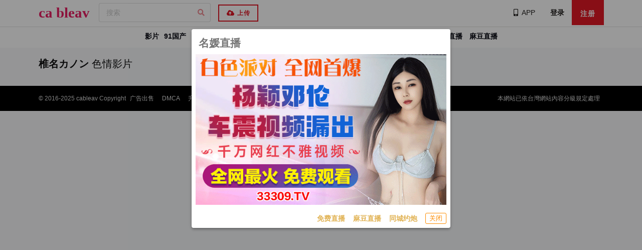

--- FILE ---
content_type: text/html; charset=UTF-8
request_url: https://cableav.xyz/jav/actress/%E6%A4%8E%E5%90%8D%E3%82%AB%E3%83%8E%E3%83%B3
body_size: 11951
content:
<!DOCTYPE html>      <html lang="zh-Hans">  <head><meta http-equiv=Content-Type content="text/html; charset=utf-8"><meta content=always name=referrer><meta content=always name=unsafe-url><meta http-equiv=X-UA-Compatible content="IE=edge,chrome=1"><meta name=viewport content="width=device-width, initial-scale=1, maximum-scale=1, user-scalable=0"><title>椎名カノン 色情影片  - cableav</title> <meta name=yandex-verification content=762dee503b68c8a5><meta name=google-site-verification content=r2oBgxayaWBdmhWRxOvjJOvY3mLSv_OIVuJgATu73D8> <meta name=keywords content="椎名カノン,日本AV,日韩影院,AV, HD AV, 日本色情, 欧美色情, 高清AV, 日本AV, 正妹, 高清av"><meta name=description content="免费成人高清在线视频,在线看日本AV,亚洲色情 "><meta property=og:title content="椎名カノン 色情影片 "><meta property=og:url content="//cable3868.top/jav/actress/%E6%A4%8E%E5%90%8D%E3%82%AB%E3%83%8E%E3%83%B3"><meta property=og:locale content="zh-CN"><meta property=og:description content="免费成人高清在线视频,在线看日本AV,亚洲色情"><link rel="shortcut icon" href=/static/favicon.ico?2rf3>  <meta name="network" content="theporn">
<meta name="application-name" content="cableav">
<meta name="author" content="cableav">
<meta http-equiv="X-UA-Compatible" content="IE=edge,chrome=1">
<link rel="shortcut icon" href="/static/favicon.ico?aaff"/>
<link rel="canonical" href="https://cableav.xyz"/>
<link rel="manifest" href="/static/manifest.webmanifest">
 <script type=text/javascript>var avshow=avshow||{};avshow.user={};var lang=lang||{};var config={}</script>  <style>
</style> </head><body data-lang="zh-Hans" class="zh-Hans zh-CN" data-nav="">   <script src="https://aixiaoxiao.xyz/cableav/js/t.cableav.js?23c1d1a850b86c81b5d" type=text/javascript></script>   <link href="https://aixiaoxiao.xyz/cableav/css/web.cableav.css?47a17db9b4fc161" rel=stylesheet type=text/css>   <div id=user-menu v-if=userdata class="ui sidebar inverted fixed vertical menu right unloaded-mark" v-cloak><a class=item :href="'/user/' + userdata.user.uid"><i class="icon-user q-mr-sm "></i> 帐号信息 </a><a class=item :href="'/user/' + userdata.user.uid + '/browselogs'"><i class="icon-facetime-video q-mr-sm "></i> 浏览记录 </a><a class=item :href="'/user/' + userdata.user.uid + '/collects'"><i class="icon-star q-mr-sm "></i> 收藏 </a><a class=item :href="'/user/' + userdata.user.uid + '/message'"><i class="icon-bell-alt q-mr-sm"></i> 我的消息 <div class="ui red label message-num none">0</div></a><a class=item :href="'/user/' + userdata.user.uid + '/vip'"><i class="icon-chevron-down q-mr-sm"></i> 我的vip <div class="ui red label none">0</div></a>  <a class=item :href="'/user/' + userdata.user.uid + '/promotion'"><i class="globe icon q-mr-sm "></i> 我的推广 </a><a class=item :href="'/user/' + userdata.user.uid + 'score'"><i class="paperclip icon q-mr-sm "></i> 积分 </a>  <a class=item @click=on_logout href=/user/logout><i class="icon-signout q-mr-sm "></i> 退出 </a></div><script>var Main={delimiters:['{[',']}'],data(){return{};},methods:{on_logout:function(){localStorage.removeItem('user');},install_mobile:function(){jQuery('.search-box-input').click(avshow.on_input_click);jQuery('#user-dropdown').click(function(){jQuery('#user-menu').sidebar('setting','transition','overlay').sidebar('toggle');});}},created:function(){}};_set_mount('user-menu',Main);</script> <div class=pusher>    <q-dialog id=alert_windows v-if="ads_conf && show_mark" v-model=show_mark v-cloak><q-card class="up-dialog-auto alert_windows"><q-card-section class="row items-center q-pb-none"><div class="text-h5 text-bold">{[ads_conf['name']]}</div><q-space/><q-btn icon=close :size="'sm'" flat round dense v-close-popup /></q-card-section><q-card-actions align=right v-if=ads_conf><a :href="ads_conf['url']" target=_blank class=full-width><q-responsive :ratio=600/360><img :src="ads_conf['image']"></q-responsive></a></q-card-actions><q-card-actions align=right><a :href="dialog_text_ads_conf['url']" target=_blank class="dialog_text q-mr-md" v-if=dialog_text_ads_conf_list v-for="dialog_text_ads_conf in dialog_text_ads_conf_list"> {[dialog_text_ads_conf['name']]} </a><q-btn size=13px @click=on_close outline style="color: #fd8c00;" label="关闭"></q-btn></q-card-actions></q-card></q-dialog><script>var now_time=new Date().getTime()/1000;var is_show=false;var Main={delimiters:['{[',']}'],data(){return{dialog_text_ads_conf_list:undefined,ads_conf:undefined};},methods:{on_close:function(){this.show_mark=false;}},created:function(){this.ads_position="alert.windows";this.show_mark=false;this.$nextTick(()=>{var ads_object=this.$config['ads_object'];var dialog_text_ads_conf=ads_object['dialog.text'];this.dialog_text_ads_conf_list=Object.keys(dialog_text_ads_conf).map((key)=>dialog_text_ads_conf[key]);if(this.ads_list){this.ads_conf=this.ads_list[0];}
console.log('[alert.windows]ads_conf:',this.ads_conf);});}};$g["alert.windows"]=$m('alert_windows',Vue.extend({mixins:[$g.ADSOBJET,Main,$g.G]}));if(!$g.user.is_vip){is_show=true;var alert_window_time=localStorage.getItem('alert_window:time');alert_window_time=parseInt(alert_window_time);if(!isNaN(alert_window_time)){if(now_time-alert_window_time<60*6.6666){is_show=false;}}};setTimeout(()=>{if($g["alert.windows"]){$g["alert.windows"].show_mark=is_show;if(is_show){localStorage.setItem('alert_window:time',now_time);}}},888);</script>   <div class=event-layer></div> <header class=header id=header v-cloak> <div v-if=is_mobile() class=navbar-fixed-top><nav class="navbar-default navbar-custom" id=nav><div class="top-nav out-menu top"><div class="container nav cl">   <ul class="nav navbar-nav menu-gg cl float-left">  <li class><a href="https://86345087.top/my/445.html?channelCode=71085" target=_blank> 名媛直播 </a></li>  <li class><a href="https://86345087.top/my/445.html?channelCode=71085" target=_blank> 麻豆直播 </a></li>  <li class><a onclick=$g._livesex_dialog.show() href=javascript:void(0)> 直播大全</a></li></ul>  <div class="float-right nav navbar-nav"> <li v-if=userdata id=user class="header-user-li header-user username float-right" data-uid="guest:cableav:67ad6d2955aa4324" style="line-height: 25px"><a id=user-dropdown href="/user/guest:cableav:67ad6d2955aa4324" data-toggle=dropdown><i class="user icon"></i><span class> {[ userdata.user.username ]} </span></a></li><div v-if=userdata class="menu-container center"><nav id=slide-menu><div class><div class=Menu><a class="m-Button Menu-item AppHeaderProfileMenu-item m-Button--plain" :href="'/user/' + userdata.user.uid "><svg viewbox="0 0 20 20" class="Icon m-Button-icon Icon--profile" width=14 height=16 aria-hidden=true style="height: 16px; width: 14px;"><title></title><g><path d="M13.4170937,10.9231839 C13.0412306,11.5757324 12.5795351,12.204074 12.6542924,12.7864225 C12.9457074,15.059449 18.2164534,14.5560766 19.4340179,15.8344151 C20,16.4286478 20,16.4978969 20,19.9978966 C13.3887136,19.9271077 6.63736785,19.9978966 0,19.9978966 C0.0272309069,16.4978969 0,16.5202878 0.620443914,15.8344151 C1.92305664,14.3944356 7.20116276,15.1185829 7.40016946,12.7013525 C7.44516228,12.1563518 7.02015319,11.5871442 6.63736814,10.9228381 C4.51128441,7.2323256 3.69679769,4.67956187e-11 10,9.32587341e-14 C16.3032023,-4.66091013e-11 15.4216968,7.4429255 13.4170937,10.9231839 Z"></path></g></svg> 个人资料 </a><a class="m-Button Menu-item AppHeaderProfileMenu-item m-Button--plain" :href="'/user/' + userdata.user.uid +'/browselogs'"><svg width=15 height=15 viewbox="0 0 16 17" class="Icon TopstorySideBar-navIcon Icon--email" aria-hidden=true style="height: 15px; width: 15px;"><title></title><g><path d="M1.74 0h12.52C15.22 0 16 .775 16 1.73v10.54c0 .954-.78 1.73-1.74 1.73h-3.825l-1.658 2.043c-.044.054-.093.103-.147.146-.43.343-1.06.28-1.407-.15L5.565 14H1.74C.777 14 0 13.223 0 12.27V1.73C0 .776.778 0 1.74 0zM3 4.98c0 .554.45.996 1.003.996h4.994C9.562 5.976 10 5.53 10 4.98c0-.553-.45-.994-1.003-.994H4.003C3.438 3.986 3 4.43 3 4.98zm0 4c0 .554.446.996.995.996h8.01c.552 0 .995-.446.995-.995 0-.55-.446-.99-.995-.99h-8.01c-.552 0-.995.445-.995.995z" fill-rule=evenodd></path></g></svg> 浏览记录 </a><a class="m-Button Menu-item AppHeaderProfileMenu-item m-Button--plain" :href="'/user/' + userdata.user.uid + '/collects'"><svg viewbox="0 0 20 20" class="Icon TopstorySideBar-navIcon Icon--star" width=15 height=15 aria-hidden=true style="height: 15px; width: 15px;"><title></title><g><path d="M3.515 17.64l.918-5.355-3.89-3.792c-.926-.902-.64-1.784.64-1.97L6.56 5.74 8.964.87c.572-1.16 1.5-1.16 2.072 0l2.404 4.87 5.377.783c1.28.186 1.566 1.068.64 1.97l-3.89 3.793.918 5.354c.22 1.274-.532 1.82-1.676 1.218L10 16.33l-4.808 2.528c-1.145.602-1.896.056-1.677-1.218z"></path></g></svg> 收藏 </a><a class="m-Button Menu-item AppHeaderProfileMenu-item m-Button--plain" href=/user/logout><svg viewbox="0 0 20 20" class="Icon m-Button-icon Icon--logout" width=14 height=16 aria-hidden=true style="height: 16px; width: 14px;"><title></title><g><path d="M0 10C0 7.242 1.154 4.58 3.167 2.697c.51-.477 1.31-.45 1.79.06.475.51.45 1.31-.06 1.787C3.37 5.975 2.53 7.91 2.53 10c0 4.118 3.35 7.468 7.47 7.468 4.12 0 7.47-3.35 7.47-7.47 0-2.04-.81-3.948-2.28-5.37-.5-.485-.514-1.286-.028-1.788.485-.5 1.286-.517 1.79-.03C18.915 4.712 20 7.265 20 10c0 5.512-4.486 9.998-10 9.998s-10-4.486-10-10zm8.7-.483V1.26C8.7.564 9.26 0 9.96 0c.695 0 1.26.564 1.26 1.26v8.257c0 .696-.565 1.26-1.26 1.26-.698 0-1.26-.564-1.26-1.26z"></path></g></svg> 退出 </a></div></div></nav><div class=menu-container-cover data-anijs="if: click, do: $toggleClass menu-unactive, to: .menu-container"></div></div> <li v-if=!userdata class="header-user-li float-left"><a class=" login-button" data-remote="/user/login?is_dialog=true" href=/account/signin target=_blank data-toggle=modal data-target=#common-dialog>登录</a></li><li v-if=!userdata class="header-user-li float-left"><a href=/account/signup class=reigster-button>注册</a></li> </div></div></div><div class="container-fluid container out-menu bottom"><div class=navbar-header><div id=navbar class=cl><ul class="nav float-left nav-user"><li class=nav-item><button id=mobile-menu-button @click=on_menu data-target=.navbar-inverse-collapse data-toggle=collapse class="ui mobile-menu-button icon button navbar-toggle"><i class="align justify icon"></i></button></li></ul> <a href=/ class="application-name navbar-brand flex flex-centered">  <p class=logo><span class=-1-c> ca</span><span class=-2-c> bleav</span></p>  </a> <ul class="nav float-left"><li class="header-search q-mr-sm search-box"><form class=zu-top-search action=/search/ method=post id=search_form onsubmit=$g.on_search()><div class=search-box-input><input name=srchtxt placeholder="搜索" type=search class="ng-pristine ng-valid .form-control-ex"></div></form></li></ul></div></div></div></nav> <div class="menu-drop navbar-collapse navbar-inverse-collapse collapse" v-bind:class="{'Menu':show_menu,'in':show_menu}"><ul class="nav navbar-nav navbar-right"><li class=item><a href=/video/best>热门视频</a></li><li class=item><a href="/video/best?type=jav">热门日本AV</a></li><li class=item><a href=/vr>VR</a></li><li class=item><a href=/categories/recommended>推荐</a></li><li class=item><a href=/categories>分类</a></li><li class=item><a href=/jav/uncensored>日本无码</a></li><li class=item><a href=/western>欧美</a></li><li class=item><a href=/buy/vip>购买VIP</a></li>  <li class="item website-release"><a class=new-windows href=/go/websites>地址发布</a></li>  <li class=item><a href=/telegram/group target=_blank style="padding-right: 0px"><i class="telegram plane icon"></i>官方群(Telegram)</a></li></ul><div class=backgroud></div></div> <nav role=navigation class="view-nav menu-container cl"><ul class="nav-list left"><li class=nav-item data-nav=categories-all style="padding-left: 1em!important;"><a href=/categories/all>影片</a></li><li class=nav-item data-nav=jav><a href=/jav>日本AV</a></li><li class=nav-item data-nav=eu><a href=/western>欧美</a></li><li class=nav-item data-nav=categories-all style="padding-left: 1em!important;"><a href=/categories/91>91国产</a></li><li class=nav-item data-nav=vr><a href=/vr>VR</a></li><li class=nav-item data-nav=vr><a href=/buy/vip>购买VIP</a></li>       <li class="nav-item website-release"><a class=new-windows href=/go/websites>地址发布</a></li>  </ul></nav> </div> <div v-if=!is_mobile()><nav id=navbar class="navbar navbar-default navbar-fixed-top navbar-custom"> <div class="out-menu top"><div class="container-fluid ui container top-bar cl"><div class=navbar-header> <a href=/ class="application-name navbar-brand flex flex-centered">  <p class=logo><span class=-1-c> ca</span><span class=-2-c> bleav</span></p>  </a> </div><ul class="nav navbar-nav navbar-left"><li class=active><form class style="margin-top: 6px" action=/search/ method=post id=search_form><div class="ui category search"><div class="ui icon input"><input @focus=on_show_search_drawer class type=search placeholder="搜索" autocomplete=off name=srchtxt><i class="search icon"></i></div><div class=results></div></div></form></li><li class=header-user-li><a id=upload-button href=/video/upload class=upload-button><button class="btn btn-red"><i class="cloud upload icon"></i> 上传 </button></a></li></ul><ul class="nav navbar-nav navbar-right"><li class=header-changeSiteLang data-block-track=changeSiteLang><a href="/lang/select/?referer=Ly9jYWJsZTM4NjgudG9wL2phdi9hY3RyZXNzLyVFNiVBNCU4RSVFNSU5MCU4RCVFMyU4MiVBQiVFMyU4MyU4RSVFMyU4MyVCMw==" onclick="return false;" data-toggle=modal data-target=#common-dialog><i class=icon-globe></i><span>简体中文</span></a></li>  <li class="header-changeSiteLang none" data-block-track=app><a class=new-windows href=/app><i class="mobile alternate icon"></i><span>APP</span></a></li>  <li class><a class=new-windows href=/go/app><span><i class="mobile alternate icon"></i>APP</span></a></li> <li id=user v-if=userdata class="header-user-li header-user username" :data-uid=userdata.user.uid><a id=user-dropdown :href="'/user/' + userdata.user.uid" data-toggle=dropdown><i class="user icon"></i><span class> {[ userdata.user.username ]} <q-badge v-if=user.is_vip color=orange-10 class=text-bold floating transparent> VIP </q-badge></span><div class="floating ui red label message-num none">0</div></a></li> <li v-if=!userdata class=header-user-li><a class=" login-button" data-remote="/user/login?is_dialog=true" href=/user/login target=_blank data-toggle=modal data-target=#common-dialog>登录</a></li><li v-if=!userdata class=header-user-li><a href=/user/register class="uppercase btn btn-primary register" target=_blank> 注册 </a></li> </ul></div><div class=unloaded-mark> <div class=ifr-search-zone v-bind:class="{'state-open':show_search_drawer,'dark':$g.config.color_theme == 'dark'}" id=ifr-search-zone v-cloak><div class=ifr-search-zone-container><div class=query-container><div class=query-zone><div class=query-box><i class="query-search ifanr2015 ifanr2015-search1"></i><form v-on:submit=on_goto_search :action=form.action ref=form :target=form.target><input type=text id=ifr-query-search v-model=search_keyword ref=dummykeyboard placeholder=请输入搜索关键词></form></div><i @click=on_close_search_drawer class="opacity-hidden js-close-btn close-btn ifanr2015 ifanr2015-delete2 close icon "></i><i id=ifr-cancel-search class="query-close ifanr2015 ifanr2015-guanbi1"></i></div></div></div>  <div class=ifr-search-zone-container><div class=loading id=loading></div><div class=search-ifr><h4 class=search-hot-title>热门搜索</h4><ul class=search-hot>  <li class=search-hot-list><i><a href="/search/人工智能?f=hr">人工智能</a></i></li>  <li class=search-hot-list><i><a href="/search/动漫?f=hr">动漫</a></i></li>  <li class=search-hot-list><i><a href="/search/胡桃?f=hr">胡桃</a></i></li>  <li class=search-hot-list><i><a href="/search/韩国限制级?f=hr">韩国限制级</a></i></li>  <li class=search-hot-list><i><a href="/search/强奸?f=hr">强奸</a></i></li>  <li class=search-hot-list><i><a href="/search/按摩?f=hr">按摩</a></i></li>  <li class=search-hot-list><i><a href="/search/香港三级?f=hr">香港三级</a></i></li>  <li class=search-hot-list><i><a href="/search/强奸成人?f=hr">强奸成人</a></i></li>  <li class=search-hot-list><i><a href="/search/黑人?f=hr">黑人</a></i></li>  <li class=search-hot-list><i><a href="/search/调教?f=hr">调教</a></i></li>  <li class=search-hot-list><i><a href="/search/麻豆?f=hr">麻豆</a></i></li>  <li class=search-hot-list><i><a href="/search/自慰?f=hr">自慰</a></i></li>  <li class=search-hot-list><i><a href="/search/哥哥操我?f=hr">哥哥操我</a></i></li>  <li class=search-hot-list><i><a href="/search/乱伦?f=hr">乱伦</a></i></li>  <li class=search-hot-list><i><a href="/search/喷水?f=hr">喷水</a></i></li>  <li class=search-hot-list><i><a href="/search/无码?f=hr">无码</a></i></li>  <li class=search-hot-list><i><a href="/search/黑丝?f=hr">黑丝</a></i></li>  <li class=search-hot-list><i><a href="/search/内射?f=hr">内射</a></i></li>  <li class=search-hot-list><i><a href="/search/萝莉?f=hr">萝莉</a></i></li>  <li class=search-hot-list><i><a href="/search/父母中文字幕?f=hr">父母中文字幕</a></i></li>  <li class=search-hot-list><i><a href="/search/在校女生?f=hr">在校女生</a></i></li>  <li class=search-hot-list><i><a href="/search/巨乳?f=hr">巨乳</a></i></li>  <li class=search-hot-list><i><a href="/search/熟女 群?f=hr">熟女 群</a></i></li>  <li class=search-hot-list><i><a href="/search/娜娜?f=hr">娜娜</a></i></li>  <li class=search-hot-list><i><a href="/search/阿姨?f=hr">阿姨</a></i></li>  <li class=search-hot-list><i><a href="/search/学生?f=hr">学生</a></i></li>  <li class=search-hot-list><i><a href="/search/老师?f=hr">老师</a></i></li>  <li class=search-hot-list><i><a href="/search/少妇?f=hr">少妇</a></i></li>  <li class=search-hot-list><i><a href="/search/探花?f=hr">探花</a></i></li>  <li class=search-hot-list><i><a href="/search/传媒?f=hr">传媒</a></i></li>  <li class=search-hot-list><i><a href="/search/偷情?f=hr">偷情</a></i></li>  <li class=search-hot-list><i><a href="/search/换妻?f=hr">换妻</a></i></li>  <li class=search-hot-list><i><a href="/search/中国老熟女?f=hr">中国老熟女</a></i></li>  <li class=search-hot-list><i><a href="/search/高潮?f=hr">高潮</a></i></li>  <li class=search-hot-list><i><a href="/search/妈妈?f=hr">妈妈</a></i></li>  <li class=search-hot-list><i><a href="/search/伪娘?f=hr">伪娘</a></i></li>  <li class=search-hot-list><i><a href="/search/素人熟女ナンパ?f=hr">素人熟女ナンパ</a></i></li>  <li class=search-hot-list><i><a href="/search/白丝?f=hr">白丝</a></i></li>  <li class=search-hot-list><i><a href="/search/韩国?f=hr">韩国</a></i></li>  <li class=search-hot-list><i><a href="/search/偷拍?f=hr">偷拍</a></i></li>  <li class=search-hot-list><i><a href="/search/中文字幕?f=hr">中文字幕</a></i></li>  <li class=search-hot-list><i><a href="/search/丝袜?f=hr">丝袜</a></i></li>  <li class=search-hot-list><i><a href="/search/夜袭儿媳?f=hr">夜袭儿媳</a></i></li>  <li class=search-hot-list><i><a href="/search/熟女?f=hr">熟女</a></i></li>  <li class=search-hot-list><i><a href="/search/母狗?f=hr">母狗</a></i></li>  <li class=search-hot-list><i><a href="/search/母子?f=hr">母子</a></i></li>  <li class=search-hot-list><i><a href="/search/糖心?f=hr">糖心</a></i></li>  <li class=search-hot-list><i><a href="/search/足交?f=hr">足交</a></i></li>  <li class=search-hot-list><i><a href="/search/合集?f=hr">合集</a></i></li>  <li class=search-hot-list><i><a href="/search/三上悠亚?f=hr">三上悠亚</a></i></li>  <li class=search-hot-list><i><a href="/search/人妻?f=hr">人妻</a></i></li>  <li class=search-hot-list><i><a href="/search/女友内裤?f=hr">女友内裤</a></i></li>  <li class=search-hot-list><i><a href="/search/白虎?f=hr">白虎</a></i></li>  <li class=search-hot-list><i><a href="/search/绿帽?f=hr">绿帽</a></i></li>  <li class=search-hot-list><i><a href="/search/勾引?f=hr">勾引</a></i></li>  <li class=search-hot-list><i><a href="/search/剧情?f=hr">剧情</a></i></li>  <li class=search-hot-list><i><a href="/search/多人?f=hr">多人</a></i></li>  <li class=search-hot-list><i><a href="/search/真实?f=hr">真实</a></i></li>  <li class=search-hot-list><i><a href="/search/嫂子?f=hr">嫂子</a></i></li>  <li class=search-hot-list><i><a href="/search/迷奸?f=hr">迷奸</a></i></li>  <li class=search-hot-list><i><a href="/search/原神?f=hr">原神</a></i></li>  <li class=search-hot-list><i><a href="/search/女同?f=hr">女同</a></i></li>  <li class=search-hot-list><i><a href="/search/男同?f=hr">男同</a></i></li>  <li class=search-hot-list><i><a href="/search/人妖?f=hr">人妖</a></i></li>  <li class=search-hot-list><i><a href="/search/对白?f=hr">对白</a></i></li>  <li class=search-hot-list><i><a href="/search/日本少女按摩?f=hr">日本少女按摩</a></i></li>  <li class=search-hot-list><i><a href="/search/轮奸?f=hr">轮奸</a></i></li>  <li class=search-hot-list><i><a href="/search/户外?f=hr">户外</a></i></li>  <li class=search-hot-list><i><a href="/search/极品?f=hr">极品</a></i></li>  <li class=search-hot-list><i><a href="/search/闺蜜?f=hr">闺蜜</a></i></li>  <li class=search-hot-list><i><a href="/search/双飞?f=hr">双飞</a></i></li>  <li class=search-hot-list><i><a href="/search/情侣?f=hr">情侣</a></i></li>  <li class=search-hot-list><i><a href="/search/10人生活/?f=hr">10人生活/</a></i></li>  <li class=search-hot-list><i><a href="/search/桥本香菜?f=hr">桥本香菜</a></i></li>  <li class=search-hot-list><i><a href="/search/波多野结衣?f=hr">波多野结衣</a></i></li>  <li class=search-hot-list><i><a href="/search/岳母?f=hr">岳母</a></i></li>  <li class=search-hot-list><i><a href="/search/捆绑?f=hr">捆绑</a></i></li>  <li class=search-hot-list><i><a href="/search/抖音?f=hr">抖音</a></i></li>  <li class=search-hot-list><i><a href="/search/撮影寝取?f=hr">撮影寝取</a></i></li>  <li class=search-hot-list><i><a href="/search/秘书?f=hr">秘书</a></i></li>  <li class=search-hot-list><i><a href="/search/空姐?f=hr">空姐</a></i></li>  <li class=search-hot-list><i><a href="/search/国产?f=hr">国产</a></i></li>  <li class=search-hot-list><i><a href="/search/眼镜?f=hr">眼镜</a></i></li>  <li class=search-hot-list><i><a href="/search/体育生?f=hr">体育生</a></i></li>  <li class=search-hot-list><i><a href="/search/打屁股?f=hr">打屁股</a></i></li>  <li class=search-hot-list><i><a href="/search/瑜伽?f=hr">瑜伽</a></i></li>  <li class=search-hot-list><i><a href="/search/空运催乳?f=hr">空运催乳</a></i></li>  <li class=search-hot-list><i><a href="/search/良家?f=hr">良家</a></i></li>  <li class=search-hot-list><i><a href="/search/孕妇?f=hr">孕妇</a></i></li>  <li class=search-hot-list><i><a href="/search/母女?f=hr">母女</a></i></li>  <li class=search-hot-list><i><a href="/search/白浆?f=hr">白浆</a></i></li>  <li class=search-hot-list><i><a href="/search/技师?f=hr">技师</a></i></li>  <li class=search-hot-list><i><a href="/search/湿逼?f=hr">湿逼</a></i></li>  <li class=search-hot-list><i><a href="/search/明星?f=hr">明星</a></i></li>  <li class=search-hot-list><i><a href="/search/大奶?f=hr">大奶</a></i></li>  <li class=search-hot-list><i><a href="/search/继母?f=hr">继母</a></i></li>  <li class=search-hot-list><i><a href="/search/唐伯虎?f=hr">唐伯虎</a></i></li>  <li class=search-hot-list><i><a href="/search/网红?f=hr">网红</a></i></li>  <li class=search-hot-list><i><a href="/search/姐姐?f=hr">姐姐</a></i></li>  <li class=search-hot-list><i><a href="/search/模特?f=hr">模特</a></i></li>  <li class=search-hot-list><i><a href="/search/欧美?f=hr">欧美</a></i></li>  <li class=search-hot-list><i><a href="/search/肛交?f=hr">肛交</a></i></li>  <li class=search-hot-list><i><a href="/search/娇妻?f=hr">娇妻</a></i></li>  <li class=search-hot-list><i><a href="/search/同性?f=hr">同性</a></i></li>  <li class=search-hot-list><i><a href="/search/做朋友?f=hr">做朋友</a></i></li>  <li class=search-hot-list><i><a href="/search/电话?f=hr">电话</a></i></li>  <li class=search-hot-list><i><a href="/search/一本道?f=hr">一本道</a></i></li>  <li class=search-hot-list><i><a href="/search/姐弟?f=hr">姐弟</a></i></li>  <li class=search-hot-list><i><a href="/search/丝巾捆绑?f=hr">丝巾捆绑</a></i></li>  <li class=search-hot-list><i><a href="/search/sm?f=hr">sm</a></i></li>  <li class=search-hot-list><i><a href="/search/出轨?f=hr">出轨</a></i></li>  <li class=search-hot-list><i><a href="/search/幼女?f=hr">幼女</a></i></li>  <li class=search-hot-list><i><a href="/search/处女?f=hr">处女</a></i></li>  <li class=search-hot-list><i><a href="/search/女王?f=hr">女王</a></i></li>  <li class=search-hot-list><i><a href="/search/御姐?f=hr">御姐</a></i></li>  <li class=search-hot-list><i><a href="/search/破处?f=hr">破处</a></i></li>  <li class=search-hot-list><i><a href="/search/jk?f=hr">jk</a></i></li>  <li class=search-hot-list><i><a href="/search/大学生?f=hr">大学生</a></i></li>  <li class=search-hot-list><i><a href="/search/健身?f=hr">健身</a></i></li>  <li class=search-hot-list><i><a href="/search/打飞机?f=hr">打飞机</a></i></li>  <li class=search-hot-list><i><a href="/search/中文?f=hr">中文</a></i></li>  <li class=search-hot-list><i><a href="/search/女儿?f=hr">女儿</a></i></li>  <li class=search-hot-list><i><a href="/search/河北彩花?f=hr">河北彩花</a></i></li>  <li class=search-hot-list><i><a href="/search/张津瑜?f=hr">张津瑜</a></i></li>  <li class=search-hot-list><i><a href="/search/厕所?f=hr">厕所</a></i></li>  <li class=search-hot-list><i><a href="/search/女神?f=hr">女神</a></i></li>  <li class=search-hot-list><i><a href="/search/母乳?f=hr">母乳</a></i></li>  <li class=search-hot-list><i><a href="/search/cos?f=hr">cos</a></i></li>  <li class=search-hot-list><i><a href="/search/舔逼?f=hr">舔逼</a></i></li>  <li class=search-hot-list><i><a href="/search/初中生?f=hr">初中生</a></i></li>  <li class=search-hot-list><i><a href="/search/高中?f=hr">高中</a></i></li>  <li class=search-hot-list><i><a href="/search/変態奥様?f=hr">変態奥様</a></i></li>  <li class=search-hot-list><i><a href="/search/邻居?f=hr">邻居</a></i></li>  <li class=search-hot-list><i><a href="/search/露出?f=hr">露出</a></i></li>  <li class=search-hot-list><i><a href="/search/白袜?f=hr">白袜</a></i></li>  <li class=search-hot-list><i><a href="/search/后入?f=hr">后入</a></i></li>  <li class=search-hot-list><i><a href="/search/海角?f=hr">海角</a></i></li>  <li class=search-hot-list><i><a href="/search/护士?f=hr">护士</a></i></li>  <li class=search-hot-list><i><a href="/search/父女?f=hr">父女</a></i></li>  <li class=search-hot-list><i><a href="/search/相泽南相泽南?f=hr">相泽南相泽南</a></i></li>  <li class=search-hot-list><i><a href="/search/深喉?f=hr">深喉</a></i></li>  <li class=search-hot-list><i><a href="/search/妹妹?f=hr">妹妹</a></i></li>  <li class=search-hot-list><i><a href="/search/打电话?f=hr">打电话</a></i></li>  <li class=search-hot-list><i><a href="/search/鹿少女演绎?f=hr">鹿少女演绎</a></i></li>  <li class=search-hot-list><i><a href="/search/反差?f=hr">反差</a></i></li>  <li class=search-hot-list><i><a href="/search/淫语?f=hr">淫语</a></i></li>  <li class=search-hot-list><i><a href="/search/肉丝?f=hr">肉丝</a></i></li>  <li class=search-hot-list><i><a href="/search/直播?f=hr">直播</a></i></li>  <li class=search-hot-list><i><a href="/search/3p?f=hr">3p</a></i></li>  <li class=search-hot-list><i><a href="/search/吴梦梦?f=hr">吴梦梦</a></i></li>  <li class=search-hot-list><i><a href="/search/寸止?f=hr">寸止</a></i></li>  <li class=search-hot-list><i><a href="/search/潮吹?f=hr">潮吹</a></i></li>  <li class=search-hot-list><i><a href="/search/三级?f=hr">三级</a></i></li>  <li class=search-hot-list><i><a href="/search/卡在窗户?f=hr">卡在窗户</a></i></li>  <li class=search-hot-list><i><a href="/search/福利姬?f=hr">福利姬</a></i></li>  <li class=search-hot-list><i><a href="/search/制服?f=hr">制服</a></i></li>  <li class=search-hot-list><i><a href="/search/3D?f=hr">3D</a></i></li>  <li class=search-hot-list><i><a href="/search/台湾?f=hr">台湾</a></i></li>  <li class=search-hot-list><i><a href="/search/女性向?f=hr">女性向</a></i></li>  <li class=search-hot-list><i><a href="/search/凪光?f=hr">凪光</a></i></li>  <li class=search-hot-list><i><a href="/search/推油?f=hr">推油</a></i></li>  <li class=search-hot-list><i><a href="/search/饼干姐姐?f=hr">饼干姐姐</a></i></li>  <li class=search-hot-list><i><a href="/search/公公?f=hr">公公</a></i></li>  <li class=search-hot-list><i><a href="/search/老婆?f=hr">老婆</a></i></li>  <li class=search-hot-list><i><a href="/search/佐山爱?f=hr">佐山爱</a></i></li>  <li class=search-hot-list><i><a href="/search/屁眼?f=hr">屁眼</a></i></li>  <li class=search-hot-list><i><a href="/search/办公室?f=hr">办公室</a></i></li>  <li class=search-hot-list><i><a href="/search/口爆?f=hr">口爆</a></i></li>  <li class=search-hot-list><i><a href="/search/桥本有菜?f=hr">桥本有菜</a></i></li>  <li class=search-hot-list><i><a href="/search/李雅?f=hr">李雅</a></i></li>  <li class=search-hot-list><i><a href="/search/清纯?f=hr">清纯</a></i></li>  <li class=search-hot-list><i><a href="/search/葵司?f=hr">葵司</a></i></li>  <li class=search-hot-list><i><a href="/search/麻豆传媒?f=hr">麻豆传媒</a></i></li>  <li class=search-hot-list><i><a href="/search/爱田奈奈步兵?f=hr">爱田奈奈步兵</a></i></li>  <li class=search-hot-list><i><a href="/search/深田咏美?f=hr">深田咏美</a></i></li>  <li class=search-hot-list><i><a href="/search/牛仔裤?f=hr">牛仔裤</a></i></li>  <li class=search-hot-list><i><a href="/search/跳蛋?f=hr">跳蛋</a></i></li>  <li class=search-hot-list><i><a href="/search/大屁股?f=hr">大屁股</a></i></li>  <li class=search-hot-list><i><a href="/search/杨幂?f=hr">杨幂</a></i></li>  <li class=search-hot-list><i><a href="/search/警花?f=hr">警花</a></i></li>  <li class=search-hot-list><i><a href="/search/91?f=hr">91</a></i></li>  <li class=search-hot-list><i><a href="/search/相泽南?f=hr">相泽南</a></i></li>  <li class=search-hot-list><i><a href="/search/人兽?f=hr">人兽</a></i></li>  <li class=search-hot-list><i><a href="/search/小学生?f=hr">小学生</a></i></li>  <li class=search-hot-list><i><a href="/search/交换?f=hr">交换</a></i></li>  <li class=search-hot-list><i><a href="/search/露脸?f=hr">露脸</a></i></li>  <li class=search-hot-list><i><a href="/search/主播?f=hr">主播</a></i></li>  <li class=search-hot-list><i><a href="/search/口交?f=hr">口交</a></i></li>  <li class=search-hot-list><i><a href="/search/痉挛?f=hr">痉挛</a></i></li>  <li class=search-hot-list><i><a href="/search/约炮?f=hr">约炮</a></i></li>  <li class=search-hot-list><i><a href="/search/大象传媒?f=hr">大象传媒</a></i></li>  <li class=search-hot-list><i><a href="/search/东北?f=hr">东北</a></i></li>  <li class=search-hot-list><i><a href="/search/单男?f=hr">单男</a></i></li>  <li class=search-hot-list><i><a href="/search/少女?f=hr">少女</a></i></li>  <li class=search-hot-list><i><a href="/search/美女?f=hr">美女</a></i></li>  <li class=search-hot-list><i><a href="/search/迪热力巴?f=hr">迪热力巴</a></i></li>  <li class=search-hot-list><i><a href="/search/车震?f=hr">车震</a></i></li>  <li class=search-hot-list><i><a href="/search/暴力?f=hr">暴力</a></i></li>  <li class=search-hot-list><i><a href="/search/骚?f=hr">骚</a></i></li>  <li class=search-hot-list><i><a href="/search/夫妻?f=hr">夫妻</a></i></li>  <li class=search-hot-list><i><a href="/search/老板娘?f=hr">老板娘</a></i></li>  <li class=search-hot-list><i><a href="/search/舞蹈?f=hr">舞蹈</a></i></li>  <li class=search-hot-list><i><a href="/search/俄罗斯?f=hr">俄罗斯</a></i></li>  <li class=search-hot-list><i><a href="/search/舔?f=hr">舔</a></i></li>  <li class=search-hot-list><i><a href="/search/抽搐?f=hr">抽搐</a></i></li>  <li class=search-hot-list><i><a href="/search/加勒比?f=hr">加勒比</a></i></li>  <li class=search-hot-list><i><a href="/search/上司?f=hr">上司</a></i></li>  <li class=search-hot-list><i><a href="/search/同事?f=hr">同事</a></i></li>  <li class=search-hot-list><i><a href="/search/推特?f=hr">推特</a></i></li>  <li class=search-hot-list><i><a href="/search/酒吧?f=hr">酒吧</a></i></li>  <li class=search-hot-list><i><a href="/search/宿舍?f=hr">宿舍</a></i></li>  <li class=search-hot-list><i><a href="/search/玩偶姐姐?f=hr">玩偶姐姐</a></i></li>  <li class=search-hot-list><i><a href="/search/动画?f=hr">动画</a></i></li>  <li class=search-hot-list><i><a href="/search/换脸?f=hr">换脸</a></i></li>  <li class=search-hot-list><i><a href="/search/爸爸?f=hr">爸爸</a></i></li>  <li class=search-hot-list><i><a href="/search/变态?f=hr">变态</a></i></li>  <li class=search-hot-list><i><a href="/search/女友?f=hr">女友</a></i></li>  <li class=search-hot-list><i><a href="/search/足浴?f=hr">足浴</a></i></li>  <li class=search-hot-list><i><a href="/search/KTV?f=hr">KTV</a></i></li>  <li class=search-hot-list><i><a href="/search/东京热?f=hr">东京热</a></i></li>  <li class=search-hot-list><i><a href="/search/农村?f=hr">农村</a></i></li>  <li class=search-hot-list><i><a href="/search/丈母娘?f=hr">丈母娘</a></i></li>  <li class=search-hot-list><i><a href="/search/中山纱?f=hr">中山纱</a></i></li>  <li class=search-hot-list><i><a href="/search/兄妹?f=hr">兄妹</a></i></li>  <li class=search-hot-list><i><a href="/search/小姨子?f=hr">小姨子</a></i></li>  <li class=search-hot-list><i><a href="/search/枫?f=hr">枫</a></i></li>  <li class=search-hot-list><i><a href="/search/高中生?f=hr">高中生</a></i></li>  <li class=search-hot-list><i><a href="/search/三上?f=hr">三上</a></i></li>  <li class=search-hot-list><i><a href="/search/苍井空?f=hr">苍井空</a></i></li>  <li class=search-hot-list><i><a href="/search/哭?f=hr">哭</a></i></li>  <li class=search-hot-list><i><a href="/search/枫花恋?f=hr">枫花恋</a></i></li>  <li class=search-hot-list><i><a href="/search/丰满?f=hr">丰满</a></i></li>  <li class=search-hot-list><i><a href="/search/未成年?f=hr">未成年</a></i></li>  <li class=search-hot-list><i><a href="/search/炮机?f=hr">炮机</a></i></li>  <li class=search-hot-list><i><a href="/search/学妹?f=hr">学妹</a></i></li>  <li class=search-hot-list><i><a href="/search/刘玥?f=hr">刘玥</a></i></li>  <li class=search-hot-list><i><a href="/search/深田?f=hr">深田</a></i></li>  <li class=search-hot-list><i><a href="/search/吉泽明步?f=hr">吉泽明步</a></i></li>  <li class=search-hot-list><i><a href="/search/灌肠?f=hr">灌肠</a></i></li>  <li class=search-hot-list><i><a href="/search/学校?f=hr">学校</a></i></li>  <li class=search-hot-list><i><a href="/search/车模?f=hr">车模</a></i></li>  <li class=search-hot-list><i><a href="/search/李政宰?f=hr">李政宰</a></i></li>  <li class=search-hot-list><i><a href="/search/柚子猫?f=hr">柚子猫</a></i></li>  <li class=search-hot-list><i><a href="/search/高跟?f=hr">高跟</a></i></li>  <li class=search-hot-list><i><a href="/search/北条麻妃?f=hr">北条麻妃</a></i></li>  <li class=search-hot-list><i><a href="/search/强上?f=hr">强上</a></i></li>  <li class=search-hot-list><i><a href="/search/大桥未久?f=hr">大桥未久</a></i></li>  <li class=search-hot-list><i><a href="/search/虐待?f=hr">虐待</a></i></li>  <li class=search-hot-list><i><a href="/search/旗袍?f=hr">旗袍</a></i></li>  <li class=search-hot-list><i><a href="/search/森日向子?f=hr">森日向子</a></i></li>  <li class=search-hot-list><i><a href="/search/老阿姨?f=hr">老阿姨</a></i></li>  <li class=search-hot-list><i><a href="/search/医生?f=hr">医生</a></i></li>  <li class=search-hot-list><i><a href="/search/吞精?f=hr">吞精</a></i></li>  <li class=search-hot-list><i><a href="/search/诱惑?f=hr">诱惑</a></i></li>  <li class=search-hot-list><i><a href="/search/ktv?f=hr">ktv</a></i></li>  <li class=search-hot-list><i><a href="/search/拳交?f=hr">拳交</a></i></li>  <li class=search-hot-list><i><a href="/search/麻酥酥?f=hr">麻酥酥</a></i></li>  <li class=search-hot-list><i><a href="/search/儿子?f=hr">儿子</a></i></li>  <li class=search-hot-list><i><a href="/search/自拍?f=hr">自拍</a></i></li>  <li class=search-hot-list><i><a href="/search/情趣?f=hr">情趣</a></i></li>  <li class=search-hot-list><i><a href="/search/高跟鞋?f=hr">高跟鞋</a></i></li>  <li class=search-hot-list><i><a href="/search/母亲?f=hr">母亲</a></i></li>  <li class=search-hot-list><i><a href="/search/狗?f=hr">狗</a></i></li>  <li class=search-hot-list><i><a href="/search/叶山小百合?f=hr">叶山小百合</a></i></li>  <li class=search-hot-list><i><a href="/search/射精?f=hr">射精</a></i></li>  <li class=search-hot-list><i><a href="/search/捷克?f=hr">捷克</a></i></li>  <li class=search-hot-list><i><a href="/search/搭讪?f=hr">搭讪</a></i></li>  <li class=search-hot-list><i><a href="/search/酒店?f=hr">酒店</a></i></li>  <li class=search-hot-list><i><a href="/search/仁科百桦?f=hr">仁科百桦</a></i></li>  <li class=search-hot-list><i><a href="/search/富婆?f=hr">富婆</a></i></li>  <li class=search-hot-list><i><a href="/search/尿?f=hr">尿</a></i></li>  <li class=search-hot-list><i><a href="/search/猎奇?f=hr">猎奇</a></i></li>  <li class=search-hot-list><i><a href="/search/潮喷?f=hr">潮喷</a></i></li>  <li class=search-hot-list><i><a href="/search/中文音声?f=hr">中文音声</a></i></li>  <li class=search-hot-list><i><a href="/search/菊花?f=hr">菊花</a></i></li>  <li class=search-hot-list><i><a href="/search/桃乃木香奈?f=hr">桃乃木香奈</a></i></li>  <li class=search-hot-list><i><a href="/search/综艺?f=hr">综艺</a></i></li>  <li class=search-hot-list><i><a href="/search/女仆?f=hr">女仆</a></i></li>  <li class=search-hot-list><i><a href="/search/短发?f=hr">短发</a></i></li>  <li class=search-hot-list><i><a href="/search/销售?f=hr">销售</a></i></li>  <li class=search-hot-list><i><a href="/search/骚话?f=hr">骚话</a></i></li>  <li class=search-hot-list><i><a href="/search/爆乳?f=hr">爆乳</a></i></li>  <li class=search-hot-list><i><a href="/search/瑜伽裤?f=hr">瑜伽裤</a></i></li>  <li class=search-hot-list><i><a href="/search/摄像头?f=hr">摄像头</a></i></li>  <li class=search-hot-list><i><a href="/search/游戏?f=hr">游戏</a></i></li>  <li class=search-hot-list><i><a href="/search/脑电波?f=hr">脑电波</a></i></li>  <li class=search-hot-list><i><a href="/search/女上司?f=hr">女上司</a></i></li>  <li class=search-hot-list><i><a href="/search/新娘?f=hr">新娘</a></i></li>  <li class=search-hot-list><i><a href="/search/刺激?f=hr">刺激</a></i></li>  <li class=search-hot-list><i><a href="/search/会所?f=hr">会所</a></i></li>  <li class=search-hot-list><i><a href="/search/古装?f=hr">古装</a></i></li>  <li class=search-hot-list><i><a href="/search/河北?f=hr">河北</a></i></li>  <li class=search-hot-list><i><a href="/search/00后?f=hr">00后</a></i></li>  <li class=search-hot-list><i><a href="/search/初中?f=hr">初中</a></i></li>  <li class=search-hot-list><i><a href="/search/媚药?f=hr">媚药</a></i></li>  <li class=search-hot-list><i><a href="/search/强推?f=hr">强推</a></i></li>  <li class=search-hot-list><i><a href="/search/帅哥?f=hr">帅哥</a></i></li>  <li class=search-hot-list><i><a href="/search/电车?f=hr">电车</a></i></li>  <li class=search-hot-list><i><a href="/search/SM?f=hr">SM</a></i></li>  <li class=search-hot-list><i><a href="/search/明里?f=hr">明里</a></i></li>  </ul><div class="load-more none" id=search-load-more><button id=next-page>加载更多</button></div></div></div>  </div> </div></div> <div class="out-menu bottom menu-container"><div class="container-fluid ui container "><div class=up-bar> <div id=navbar class=cl><ul class="nav navbar-nav navbar-over nav-text" data-nav=categories-all style="margin-left: 0px"><li class=active><a href=/categories/all data-nav=categories-all>影片</a></li></ul><ul class="nav navbar-nav navbar-over nav-text" data-nav=categories-all style="margin-left: 0px"><li class=active><a href=/categories/91 data-nav=categories-91>91国产</a></li></ul><ul class="nav navbar-nav navbar-over nav-text" data-nav=jav><li class=active><a href=/jav>日本AV</a></li></ul><ul class="nav navbar-nav navbar-over nav-text" data-nav=jav-uncensored><li class=active><a href=/jav/uncensored>日本无码</a></li></ul>  <ul class="nav navbar-nav navbar-over nav-text" data-nav=eu><li class=active><a href=/western>欧美</a></li></ul>  <ul class="nav navbar-nav navbar-over nav-text" data-nav=vr><li class=active><a href=/vr>VR</a></li></ul><ul class="nav navbar-nav navbar-over nav-text" data-nav=vr><li class=active><a href=/torrents>种子下载</a></li></ul><ul class="nav navbar-nav navbar-over nav-text" data-nav=best-videos><li class=active><div class="ui live_sex right dropdown item">热门视频 <i class="dropdown icon" style="margin-left: 0px"></i><div class=menu><div class=item><a href=/video/best>热门视频</a></div><div class=item><a href="/video/best?type=jav">热门日本AV</a></div></div></div></li></ul>  <ul class="nav navbar-nav navbar-over nav-text" data-nav=vr><li class><a href=/go/websites class=new-windows><span>地址发布</span></a></li></ul>  <ul class="nav navbar-nav navbar-over nav-text none"><li class=active><a target=_blank href=/telegram/group>官方群(Telegram)</a></li></ul>    <ul class="nav navbar-nav navbar-over nav-text"><li class=active><a target=_blank href="https://wedup1098.com"> 免费约炮</a></li></ul>  <ul class="nav navbar-nav navbar-over nav-text"><li class=active><a target=_blank href="https://86345087.top/my/445.html?channelCode=71085"> 名媛直播</a></li></ul>  <ul class="nav navbar-nav navbar-over nav-text"><li class=active><a target=_blank href="https://qjscj.jdd660.top:8620/qj/12024.html?channelCode=a10002"> 麻豆直播</a></li></ul>   </div> </div></div></div> </nav></div> </header><script>var Main={delimiters:['{[',']}'],data(){return{};},methods:{on_logout:function(){localStorage.removeItem('user');},install_mobile:function(){jQuery('.search-box-input').click(avshow.on_input_click);jQuery('#user-dropdown').click(function(){jQuery('#user-menu').sidebar('setting','transition','overlay').sidebar('toggle');});}},created:function(){if(this.is_mobile()){this.install_mobile();}},updated:function(){if(this.is_mobile()){this.install_mobile();}}};$m('header',Vue.extend({mixins:[Main,$g.USERCTOR,$g.SEARCHFORM,$g.MOBILE_MENU,$g.LANG,$g.HEADER,$g.G]}));</script><a id=to_top href=#0 class=cd-top>Top</a><div id=wp class=pt-70 data-server-time="1769357049">    <div id=b472f5ad3c5a6b3358d054c3a25abc3cd v-if=is_show() data-version=1.0.1><span :key="ads_conf.zone + ':' + index" v-for="(ads_conf,index) in ads_list" v-bind:class="[class_name, old_ads_classname_list]"><a rel=nofollow :href="ads_conf['url']" target=_blank><q-responsive :ratio=660/60><q-img :ref="ads_conf['name']" v-if=show_ads :src="ads_conf['image']" spinner-color=transparent loading=lazy @error=on_error><template v-if="ads_conf['backup_image']" v-slot:error><img :src="ads_conf['backup_image']"></template></q-img></q-responsive></a></span></div><script>try{var M={data(){return{show_ads:false,show_ads_index:0,name:"b472f5ad3c5a6b3358d054c3a25abc3cd"}},created:function(){this.ads_position="top.banner";setTimeout(()=>{this.show_ads=true;let i=document.getElementById(this.name);if(i){i.removeAttribute('id');i.setAttribute('class',this.name)}},1)},methods:{on_error:function(e){console.log('[ads]on_error:',e);},ads_image_url:function(ads_conf){if(ads_conf){return ads_conf['image'];}}}}
var Ctor=Vue.extend({mixins:[ADSOBJET,M]});$g["top.banner"]=$m('#b472f5ad3c5a6b3358d054c3a25abc3cd',Ctor);}catch(e){console.log('ads e:',e);}</script>    <div class="ui main container"><div class="ui success message top-message none"><i class="close icon none"></i><div class=header></div><p></p></div> <div class=actress-container> <div class=actress-inner><div class="ui header title"><h4><span class=actress-name> 椎名カノン </span><span>色情影片</span></h4></div><div class="video-list ui link cards bbt-row avdata-4r q-mt-sm">  </div></div>  </div> <q-dialog data-version=1.0.2 id=show_livesex_dialog v-model=show_dialog transition-show=scale transition-hide=scale v-cloak><q-card class="my-card up-dialog-auto"><a :href=cover_url() target=_blank><q-img :src=cover_image_url()></q-img></a><q-card-section class><div class=text-h7>直播推荐</div><div class="text-caption text-grey"> 主播诱惑,福利姬,网红,啪啪做爱,主播资源更新 </div></q-card-section><q-separator></q-separator><q-card-actions align=left><div class=flex><q-item v-for="ads_conf in ads_confs" v-if=ads_confs clickable v-ripple><q-item-section><q-item-label overline><a class="text-bold extend-via-pseudo-elem text-h7" target=_blank :href="ads_conf['url']">{[ads_conf['name']]}</a></q-item-label></q-item-section></q-item></div></q-card-actions></q-card></q-dialog><script>$g.wait_footerjs(()=>{var Main={delimiters:['{[',']}'],data(){return{show_dialog:false,ads_confs:undefined}},created:function(){$g.wait_footerjs(()=>{this.ads_confs=$g.ads_livesex_dialog_conf;this.$nextTick(()=>{if($g._h){$g._h.$forceUpdate();}})});},methods:{show:function(event){if(event)event.preventDefault();if(this.ads_confs&&this.ads_confs.length>0){this.show_dialog=true;}
return false;},cover_url:function(){if(this.ads_confs&&this.ads_confs.length>0){const index=Math.floor(Math.random()*this.ads_confs.length);return this.ads_confs[index]['url'];}},cover_image_url:function(){return'https://'+$g.config.static_host+"/static/tmp/zb/0yFVWR9AM6k.gif?v3"}},};$g._livesex_dialog=$m('show_livesex_dialog',{mixins:[Main,$g.G]});});</script>    </div></div> <template id=app__bar__template><div class=app__bar><div> 看片APP下载 </div><a class="negative ui button" href=/app> 下载 </a></div></template><script>if(avshow.ismobile()){var app__bar__template_html_string=jQuery('#app__bar__template').html();};</script> <div class="footer cl" data-theme=dark><div class="biaoqib_flink ui container"><div class="biaoqib_in_flink cl" id=ft><div class="biaoqib_footer_y float-left"> © 2016-2025 <a class=site-link href=/ title="cableav" rel=home target=_blank><span>cableav</span></a> Copyright </div><div class="biaoqib_footer_y float-left q-ml-sm q-mr-sm none"><a href=/contact target=_blank lass=site-link>联系我们</a></div><div class="biaoqib_footer_y float-left q-ml-sm q-mr-sm"><a href=/ads target=_blank lass=site-link>广告出售</a></div><div class="biaoqib_footer_y float-left q-ml-sm q-mr-sm"><a href=/dmca target=_blank lass=site-link>DMCA</a></div><div class="biaoqib_footer_y float-left q-ml-sm q-mr-sm"><a href=/buy/vip target=_blank class=site-link>升级VIP</a></div><div class="biaoqib_footer_y float-left q-ml-sm q-mr-sm"><a href=/vip/code target=_blank class=site-link>卡密激活</a></div><div class="biaoqib_footer_y float-left q-ml-sm q-mr-sm api-doc"><a href=/go/api-doc target=_blank lass=site-link>API</a></div>  <div class="biaoqib_footer_y float-left q-ml-sm q-mr-sm api-doc"><a href=/promotion target=_blank lass=site-link>推广</a></div>  <div class="biaoqib_footer_y float-right q-ml-sm q-mr-sm"><a href=/ticrf target=_blank lass=site-link>本網站已依台灣網站內容分級規定處理</a></div></div></div></div> <script defer src="https://static.cloudflareinsights.com/beacon.min.js/vcd15cbe7772f49c399c6a5babf22c1241717689176015" integrity="sha512-ZpsOmlRQV6y907TI0dKBHq9Md29nnaEIPlkf84rnaERnq6zvWvPUqr2ft8M1aS28oN72PdrCzSjY4U6VaAw1EQ==" data-cf-beacon='{"version":"2024.11.0","token":"b427b98a581b4fd487bf3f929b9956d7","r":1,"server_timing":{"name":{"cfCacheStatus":true,"cfEdge":true,"cfExtPri":true,"cfL4":true,"cfOrigin":true,"cfSpeedBrain":true},"location_startswith":null}}' crossorigin="anonymous"></script>
</body>  <link rel=stylesheet href="https://aixiaoxiao.xyz/cableav/css/b.css?c8733f396a49a777c68a6"> <script>if(!$g.async_loaded){var async_js_src="https://aixiaoxiao.xyz/cableav/js/a.cableav.js?cTYUYZw37VDDZXYYxYVVVN";$g.loadJS(async_js_src,()=>{},false);}</script> <script>var bottom_js_src="https://aixiaoxiao.xyz/cableav/js/b.cableav.js?401a5a295e74868ccc5f0d";$g.loadJS(bottom_js_src,function(){},false);</script> <script async src="https://www.googletagmanager.com/gtag/js?id=G-D67YNPCKN8"></script><script>window.dataLayer=window.dataLayer||[];function gtag(){dataLayer.push(arguments);}
gtag('js',new Date());gtag('config','G-D67YNPCKN8');</script><div id=histats_counter class="none analytics"></div><script type=text/javascript>var _Hasync=_Hasync||[];_Hasync.push(['Histats.start','1,4929002,4,601,110,30,00010000']);_Hasync.push(['Histats.fasi','1']);_Hasync.push(['Histats.track_hits','']);(function(){var hs=document.createElement('script');hs.type='text/javascript';hs.async=true;hs.src=('//s10.histats.com/js15_as.js');(document.getElementsByTagName('head')[0]||document.getElementsByTagName('body')[0]).appendChild(hs);})();</script><noscript><a href=/ target=_blank><img src=//sstatic1.histats.com/0.gif?4929002&amp;101 alt border=0></a></noscript>  </div> <div class="modal fade" id=common-dialog tabindex=-1 role=dialog aria-labelledby=common-dialog><div class=modal-dialog role=document><div class=modal-content><div class=modal-header><button type=button class=close data-dismiss=modal aria-label=Close><span aria-hidden=true>&times;</span></button><h6 class=modal-title id=myModalLabel> 正在加载...</h6></div><div class="modal-body text text-center color-loader"><div class=loader><svg class=circular viewbox="25 25 50 50"><circle class=path cx=50 cy=50 r=20 fill=none stroke-width=2 stroke-miterlimit=10></circle></svg></div></div></div></div></div> </html>

--- FILE ---
content_type: application/javascript
request_url: https://aixiaoxiao.xyz/cableav/js/t.cableav.js?23c1d1a850b86c81b5d
body_size: 260071
content:
$g=avshow=Object.assign({config:{ads:{longtexts:[{belong:"yp.banner",days:122222,description:"兼职学生少妇上门服务",image:"https://imgsrc.baidu.com/forum/pic/item/a6efce1b9d16fdfa2ff53accf28f8c5494ee7b73.jpg",name:"免费约炮","start-date":"2024-09-15",text:"免费约炮",url:"https://wedup1098.com",zone:"yp.text"},{backup_image:"https://spdf.zbczce.com/d4332441b5adf3401158d2de4c4e8a06.gif",days:111161,description:"自慰调教,高清无码直播",end_time:11329545600,image:"https://spdf.zbczce.com/d4332441b5adf3401158d2de4c4e8a06.gif",name:"名媛直播","start-date":"2024-09-02",text:"名媛直播",url:"https://86345087.top/my/445.html?channelCode=71085",zone:"my.zb"},{backup_image:"https://77img.fhgjds.com/i/2025/09/04/960-80-空降.gif",days:122222,description:"同城约炮 帝王服务",end_time:12286339200,image:"https://www.vkqrjns.com/images/6931643d1e12c259bd4ed1a1.gif",name:"同城约炮","start-date":"2024-09-15",text:"同城约炮",url:"https://wedup1098.com",zone:"yp.banner"},{backup_image:"https://spdf.zbczce.com/d4332441b5adf3401158d2de4c4e8a06.gif",days:111161,description:"美女直播做爱",end_time:11329545600,image:"https://spdf.zbczce.com/d4332441b5adf3401158d2de4c4e8a06.gif",name:"名媛直播","start-date":"2024-09-02",text:"名媛直播",url:"https://86345087.top/my/445.html?channelCode=71085",zone:"my.zb"},{backup_image:"https://77img.fhgjds.com/i/2025/09/04/960-80-空降.gif",days:122222,description:"附近人妻 网红空姐兼职",end_time:12286339200,image:"https://www.vkqrjns.com/images/6931643d1e12c259bd4ed1a1.gif",name:"同城约炮","start-date":"2024-09-15",text:"同城约炮",url:"https://wedup1098.com",zone:"yp.banner"},{belong:"qj.zb",days:111161,description:"❤极品直播,独领风骚❤",image:"https://image.xn--w9q675dm1p7em.net:8080/2024/06/13/c98942fc2897c.gif",name:"麻豆直播","start-date":"2024-09-02",text:"麻豆直播",url:"https://qjscj.jdd660.top:8620/qj/12024.html?channelCode=a10002",zone:"yt.zb"},{backup_image:"https://77img.fhgjds.com/i/2025/09/04/960-80-空降.gif",days:122222,description:"同城约炮 24小时在线匹配",end_time:12286339200,image:"https://www.vkqrjns.com/images/6931643d1e12c259bd4ed1a1.gif",name:"同城约炮","start-date":"2024-09-15",text:"同城约炮",url:"https://wedup1098.com",zone:"yp.banner"},{backup_image:"https://77img.fhgjds.com/i/2025/09/04/960-80-空降.gif",days:222221,description:"春药商城 全国私密配送",end_time:20926252800,image:"https://www.vkqrjns.com/images/6931643d1e12c259bd4ed1a1.gif",name:"同城约炮","start-date":"2024-09-15",text:"同城约炮",url:"https://wedup1098.com",zone:"yp2.banner"}],style:"\n.ned12a8cec {\n    margin: auto;\n    text-align: center;\n}\n\n.ned12a8cec .q-img,\n.ned12a8cec img.s-2 {\n    height: 120px;\n}\n\n.ned12a8cec .q-img,\n.ned12a8cec img {\n    width: 660px;\n    height: 66px;\n    aspect-ratio: 660 / 66;\n}\n\n.ned12a8cec a,\n.ned12a8cec .q-responsive {\n    width: 660px;\n    height: 66px;\n    margin: auto;\n    display:block;\n    max-width: 100%;\n}\n\n\n@media (max-width: 960px) {\n    .ned12a8cec a,\n     .ned12a8cec .q-responsive,\n    .ned12a8cec img {\n        max-width: 100% !important;\n        max-height: 65px;\n        height: auto !important;\n        min-height: 10px;\n        aspect-ratio: 660 / 66;\n        display:block;\n        width:100%!important;\n    }\n\n    .ned12a8cec .q-img{\n        height:100%\n    }\n}\n\n\n.ned12a8cec .q-img__image {\n    background-position: unset !important;\n    background-size: 100% 100%!important;\n}\n\n.videoplayerside {\n    padding: 8px;\n}\n\n.videoplayerside a img {\n    width: 100%;\n    padding: 8px;\n    border-radius: 8px;\n}\n\n\n.ads_long_item .ads_long_text {\n    background: var(--primary)!important;\n    color:var(--ads-long-text);\n    font-weight: bold;\n}\n\n.alert_windows .dialog_text{\n    color:var(--gold);\n    font-weight: bold;\n}\n"},ads_object:{"alert.windows":{"001-zb.dialog":{ads_num:1,backup_image:"https://spdf.zbczce.com/eb49bf75525f28e8cd426c74ab827e8e.gif",end_time:11332137600,image:"https://spdf.zbczce.com/eb49bf75525f28e8cd426c74ab827e8e.gif",image2:"/tmp/zb/dialog.png?af",name:"名媛直播",text:"名媛直播",url:"https://86345087.top/my/445.html?channelCode=71085",zone:"zb.dialog"}},"dialog.text":{"001-mf.zb":{ads_num:1,belong:"my.zb",image:"https://image.xn--w9q675dm1p7em.net:8080/2024/05/19/83e067d08cd8b.gif",name:"免费直播",text:"免费直播",url:"https://86345087.top/my/445.html?channelCode=71085",zone:"mf.zb"},"002-yt.zb":{ads_num:1,belong:"qj.zb",image:"https://image.xn--w9q675dm1p7em.net:8080/2024/06/13/c98942fc2897c.gif",name:"麻豆直播",text:"麻豆直播",url:"https://qjscj.jdd660.top:8620/qj/12024.html?channelCode=a10002",zone:"yt.zb"},"003-yp.dialog":{ads_num:1,end_time:2686348800,image:"https://www.atfsegv.com/images/693164c01e12c259bd4ed1a2.gif",name:"同城约炮",text:"同城约炮",url:"https://wedup1098.com",zone:"yp.dialog"}},dp:{},"index.center":{"006-mg.zb":{ads_num:1,backup_image:"https://txdy.vsamhos.com/339/mgzb960x80.gif",end_time:11329545600,image:"https://txdy.vsamhos.com/339/mgzb960x80.gif",name:"蘑菇直播",text:"蘑菇直播",url:"https://mgscj.lqg010.vip:8620/mg/mg68.html?channelCode=m601505",zone:"mg.zb"},"007-yp.banner":{ads_num:1,backup_image:"https://77img.fhgjds.com/i/2025/09/04/960-80-空降.gif",end_time:12286339200,image:"https://www.vkqrjns.com/images/6931643d1e12c259bd4ed1a1.gif",name:"同城约炮",text:"同城约炮",url:"https://wedup1098.com",zone:"yp.banner"}},"player.bottom":{"001-mg.zb":{ads_num:1,backup_image:"https://txdy.vsamhos.com/339/mgzb960x80.gif",end_time:11329545600,image:"https://txdy.vsamhos.com/339/mgzb960x80.gif",name:"蘑菇直播",text:"蘑菇直播",url:"https://mgscj.lqg010.vip:8620/mg/mg68.html?channelCode=m601505",zone:"mg.zb"},"002-qj.zb":{ads_num:1,backup_image:"https://canon.intell0330.top/97f7aa028eeb69db9ea73e73834fce9e.gif",end_time:11329545600,image:"https://canon.intell0330.top/97f7aa028eeb69db9ea73e73834fce9e.gif",name:"千金直播",text:"千金直播",url:"https://qjscj.jdd660.top:8620/qj/12024.html?channelCode=a10002",zone:"qj.zb"},"003-yp.banner":{ads_num:1,backup_image:"https://77img.fhgjds.com/i/2025/09/04/960-80-空降.gif",end_time:12286339200,image:"https://www.vkqrjns.com/images/6931643d1e12c259bd4ed1a1.gif",name:"同城约炮",text:"同城约炮",url:"https://wedup1098.com",zone:"yp.banner"}},"player.side":{},ratio:{},"top.banner":{"001-768.theporn":{ads_num:1,end_time:2694556800,image:"https://768tup.oss-cn-hongkong.aliyuncs.com/ggt/768-1960x80.gif",name:"768",url:"http://H8VJ5tL-1779050543.ap-northeast-2.elb.amazonaws.com?shareName=7681x1",zone:"768.theporn"},"003-48":{ads_num:1,backup_image:"https://bdd12.nelumbodb.com/3a87920b4cee28032f50be4654642900.gif",end_time:97738790400,image:"https://bdd12.nelumbodb.com/3a87920b4cee28032f50be4654642900.gif",name:"48",url:"https://2018.e48892312.top",zone:"48"},"006-26":{ads_num:1,backup_image:"https://txdy.8rs8i.com/960x80-2.gif",end_time:2698790400,image:"https://txdy.8rs8i.com/960x80-2.gif",name:"26",url:"https://26.26277408.vip/?cid=3075613",zone:"26"},"007-21":{ads_num:1,backup_image:"https://aws999.img9978798611.com/8888/mbh/ky80.gif",end_time:11331273600,image:"https://img1212.syhze.com/8888/mbh/ky80.gif",name:"21",text:"21",url:"https://c1612.62683095.top:6268/good.html?cid=2067678#mbh8806",zone:"21"},"009-3569.theporn":{ads_num:1,backup_image:"https://aws999.img5794686850.com/8888/xm/508/80.gif",end_time:2691273600,image:"https://img1212.syhze.com/8888/xm/508/80.gif",name:"3569",url:"https://c01138g3.5088782.top:5088/facai.html?xm8009-4",zone:"3569.theporn"},"011-1372":{ads_num:1,backup_image:"https://jklhgfg.cszpra.com/960x80.gif",end_time:2698790400,image:"https://jklhgfg.cszpra.com/960x80.gif",name:"1372",url:"https://27.27174618.vip/?cid=6991880",zone:"1372"},"016-qj.zb":{ads_num:1,backup_image:"https://canon.intell0330.top/97f7aa028eeb69db9ea73e73834fce9e.gif",end_time:11329545600,image:"https://canon.intell0330.top/97f7aa028eeb69db9ea73e73834fce9e.gif",name:"千金直播",text:"千金直播",url:"https://qjscj.jdd660.top:8620/qj/12024.html?channelCode=a10002",zone:"qj.zb"},"018-my.zb":{ads_num:1,backup_image:"https://spdf.zbczce.com/d4332441b5adf3401158d2de4c4e8a06.gif",end_time:11329545600,image:"https://spdf.zbczce.com/d4332441b5adf3401158d2de4c4e8a06.gif",name:"名媛直播",text:"名媛直播",url:"https://86345087.top/my/445.html?channelCode=71085",zone:"my.zb"},"020-yp.banner":{ads_num:1,backup_image:"https://77img.fhgjds.com/i/2025/09/04/960-80-空降.gif",end_time:12286339200,image:"https://www.vkqrjns.com/images/6931643d1e12c259bd4ed1a1.gif",name:"同城约炮",text:"同城约炮",url:"https://wedup1098.com",zone:"yp.banner"},"024-388":{ads_num:1,end_time:2705616e3,image:"https://img1.ah7907.com/tyctyc388-960x80.gif",name:"太阳城",text:"388",url:"https://rw21hstyw9anv1jlk-234.gzycjn.com?shareName=388x230",zone:"388"},"025-yp2.banner":{ads_num:1,backup_image:"https://77img.fhgjds.com/i/2025/09/04/960-80-空降.gif",end_time:20926252800,image:"https://www.vkqrjns.com/images/6931643d1e12c259bd4ed1a1.gif",name:"同城约炮",text:"同城约炮",url:"https://wedup1098.com",zone:"yp2.banner"}},video:{"001-yp.dialog":{ads_num:1,end_time:2686348800,image:"https://www.atfsegv.com/images/693164c01e12c259bd4ed1a2.gif",name:"同城约炮",text:"同城约炮",url:"https://wedup1098.com",zone:"yp.dialog"}}},application_name:"cableav",cdn:{RESOURCE_CDN_DOMAIN:"887717.com",static_host:"timg216.top"},cdnm3u8host:null,class_name:"ned12a8cec",color_theme:"light",cookie:{all_domain:"",auth:"tauth",guest:"tguest",pre:"tp_"},defalut_avatar:"/static/images/avatar.svg",defalut_video_server:"b2server",dzmail_address:"dz.cableav@mailauto.org",email:"xxxx.network@gmail.com",links:null,old_ads_classname_list:"qed12a8cec Sed12a8cec Led12a8cec Xed12a8cec",static_host:"timg216.top",verhash:10883089,video_player:"plyr",videoplayer:{data:{css_hash:"50c18cf0275a0cdd9cbe",css_path:"player.css?50c18cf0275a0cdd9cbe",hash:"7db6c9d0dfc98a39",js_hash:"40199becc3fe88ad8b7c",js_path:"player.js?40199becc3fe88ad8b7c",key:"video:player:data:plyr"},hash:{css:"50c18cf0275a0cdd9cbe",js:"40199becc3fe88ad8b7c"}},vip_look:true,web_hash:{MERGE_CSS_HASH:"47a17db9b4fc161",MERGE_JS_HASH:"0b647dc3a2022df03ddf8bbd861af6b7",ads_hash:"ned12a8cec",ghash:"_7bbfd5647ed",lang_hash:"0246749356b35d6e6a63719564930e7b",space_cdn_hash:"3121efe8979c635",template_hash:"31f37887daa78a4288f03d46fbcce244",videoplayer:{css:"50c18cf0275a0cdd9cbe",js:"40199becc3fe88ad8b7c"}}},web_conf:{REDIRECT_COUNTRY_CODES:["CN","MY","TH","PH"],abandon_hosts:["cable81.cc","cable72.cc","cable68.cc","cable64.cc","cable62.cc","cable71.cc","cable63.cc","cable89.cc","cable105.cc","cable96.cc","cable91.cc","cable86.cc","cable99.cc","cable85.cc","cable123.cc","cable94.cc","cable93.cc","cable129.cc","cable116.cc","cable184.cc","cable180.cc","cable157.cc","cable151.cc","cable147.cc","cable119.cc","cable146.cc","cable138.cc","cable135.cc","cable128.cc","cable188.cc","cable213.cc","cable210.cc","cable183.cc","cable161.cc","cable152.cc","cable140.cc","cable193.cc","cable182.cc","cable199.cc","cable159.cc","cable198.cc","cable217.cc","cable203.cc","cable233.cc","cable270.cc","cable255.cc","cable234.cc","cable284.cc","cable268.cc","cable252.cc","cable281.cc","cable273.cc","cable266.cc","cable260.cc","cable262.cc","cable257.cc","cable280.cc","cable283.cc","cable282.cc","cable336.cc","cable345.cc","cable319.cc","cable354.cc","cable342.cc","cable349.cc","cable340.cc","cable321.cc","cable346.cc","cable387.cc","cable365.cc","cable356.cc","cable328.cc","cable324.cc","cable383.cc","cable360.cc","cable408.cc","cable368.cc","cable437.cc","cable418.cc","cable395.cc","cable392.cc","cable385.cc","cable439.cc","cable438.cc","cable428.cc","cable403.cc","cable401.cc","cable411.cc","cable397.cc","cable413.cc","cable409.cc","cable447.cc","cable435.cc","cable436.cc","cable433.cc","cable431.cc","cable449.cc","cable460.cc","cable448.cc","cable504.cc","cable489.cc","cable487.cc","cable481.cc","cable486.cc","cable523.cc","cable519.cc","cable517.cc","cable512.cc","cable500.cc","cable494.cc","cable485.cc","cable518.cc","cable493.cc","cable536.cc","cable526.cc","cable514.cc","cable498.cc","cable491.cc","cable535.cc","cable476.cc","cable551.cc","cable529.cc","cable490.cc","cable515.cc","cable503.cc","cable499.cc","cable528.cc","cable497.cc","cable501.cc","cable575.cc","cable524.cc","cable513.cc","cable588.cc","cable554.cc","cable573.cc","cable632.cc","cable629.cc","cable618.cc","cable593.cc","cable606.cc","cable590.cc","cable650.cc","cable647.cc","cable621.cc","cable603.cc","cable601.cc","cable586.cc","cable661.cc","cable653.cc","cable660.cc","cable651.cc","cable667.cc","cable655.cc","cable638.cc","cable634.cc","cable625.cc","cable615.cc","cable654.cc","cable635.cc","cable624.cc","cable648.cc","cable630.cc","cable684.cc","cable659.cc","cable658.cc","cable656.cc","cable644.cc","cable642.cc","cable639.cc","cable678.cc","cable645.cc","cable641.cc","cable674.cc","cable728.cc","cable719.cc","cable680.cc","cable740.cc","cable729.cc","cable716.cc","cable714.cc","cable708.cc","cable700.cc","cable696.cc","cable747.cc","cable699.cc","cable741.cc","cable737.cc","cable735.cc","cable707.cc","cable731.cc","cable720.cc","cable736.cc","cable726.cc","cable757.cc","cable734.cc","cable804.cc","cable833.cc","cable827.cc","cable813.cc","cable860.cc","cable852.cc","cable841.cc","cable835.cc","cable828.cc","cable824.cc","cable817.cc","cable825.cc","cable810.cc","cable876.cc","cable871.cc","cable859.cc","cable853.cc","cable846.cc","cable823.cc","cable868.cc","cable897.cc","cable893.cc","cable878.cc","cable875.cc","cable848.cc","cable838.cc","cable881.cc","cable863.cc","cable851.cc","cable880.cc","cable849.cc","cable923.cc","cable894.cc","cable882.cc","cable873.cc","cable855.cc","cable892.cc","cable890.cc","cable939.cc","cable907.cc","cable895.cc","cable883.cc","cable874.cc","cable922.cc","cable896.cc","cable870.cc","cable889.cc","cable879.cc","cable909.cc","cable906.cc","cable976.cc","cable953.cc","cable964.cc","cable944.cc","cable1001.cc","cable1034.cc","cable1098.cc","cable1119.cc","cable1105.cc","cable1206.cc","cable1356.cc","cable1419.cc","cable1398.cc","cable1517.cc","cable1493.cc","cable1511.cc","cable1559.cc","cable1159.top","cable1164.top","cable1206.top","cable1177.top","cable1273.top","cable1271.top","cable1269.top","cable1267.top","cable1265.top","cable1262.top","cable1260.top","cable1258.top","cable1256.top","cable1254.top","cable1252.top","cable1250.top","cable1248.top","cable1246.top","cable1243.top","cable1238.top","cable1234.top","cable1232.top","cable1228.top","cable1226.top","cable1272.top","cable1268.top","cable1264.top","cable1261.top","cable1257.top","cable1253.top","cable1249.top","cable1242.top","cable1239.top","cable1227.top","cable1270.top","cable1259.top","cable1231.top","cable1230.top","cable1266.top","cable1255.top","cable1237.top","cable1247.top","cable1327.top","cable1323.top","cable1321.top","cable1317.top","cable1309.top","cable1306.top","cable1303.top","cable1301.top","cable1299.top","cable1296.top","cable1293.top","cable1290.top","cable1285.top","cable1283.top","cable1281.top","cable1279.top","cable1308.top","cable1302.top","cable1295.top","cable1292.top","cable1289.top","cable1284.top","cable1300.top","cable1282.top","cable1357.top","cable1355.top","cable1353.top","cable1351.top","cable1348.top","cable1346.top","cable1342.top","cable1340.top","cable1337.top","cable1334.top","cable1331.top","cable1329.top","cable1326.top","cable1319.top","cable1316.top","cable1314.top","cable1312.top","cable1307.top","cable1354.top","cable1345.top","cable1341.top","cable1336.top","cable1333.top","cable1325.top","cable1315.top","cable1311.top","cable1332.top","cable1328.top","cable1395.top","cable1393.top","cable1391.top","cable1388.top","cable1384.top","cable1381.top","cable1379.top","cable1374.top","cable1370.top","cable1368.top","cable1365.top","cable1362.top","cable1360.top","cable1352.top","cable1349.top","cable1344.top","cable1339.top","cable1335.top","cable1373.top","cable1361.top","cable1350.top","cable1338.top","cable1417.top","cable1394.top","cable1390.top","cable1387.top","cable1385.top","cable1378.top","cable1376.top","cable1369.top","cable1359.top","cable1392.top","cable1386.top","cable1377.top","cable1367.top","cable1358.top","cable1389.top","cable1375.top","cable1383.top","cable1420.top","cable1418.top","cable1415.top","cable1412.top","cable1410.top","cable1408.top","cable1406.top","cable1404.top","cable1402.top","cable1400.top","cable1396.top","cable1372.top","cable1364.top","cable1419.top","cable1414.top","cable1411.top","cable1407.top","cable1403.top","cable1399.top","cable1371.top","cable1363.top","cable1409.top","cable1401.top","cable1405.top","cable1473.top","cable1416.top","cable1397.top","cable1380.top","cable1472.top","cable1494.top","cable1487.top","cable1474.top","cable1421.top","cable1507.top","cable1503.top","cable1497.top","cable1495.top","cable1492.top","cable1489.top","cable1486.top","cable1484.top","cable1482.top","cable1479.top","cable1477.top","cable1475.top","cable1455.top","cable1491.top","cable1488.top","cable1481.top","cable1476.top","cable1485.top","cable1533.top","cable1531.top","cable1528.top","cable1525.top","cable1523.top","cable1521.top","cable1519.top","cable1514.top","cable1510.top","cable1506.top","cable1502.top","cable1498.top","cable1493.top","cable1483.top","cable1478.top","cable1530.top","cable1490.top","cable1480.top","cable1553.top","cable1549.top","cable1541.top","cable1552.top","cable1562.top","cable1555.top","cable1547.top","cable1537.top","cable1527.top","cable1517.top","cable1515.top","cable1511.top","cable1505.top","cable1500.top","cable1513.top","cable1504.top","cable1499.top","cable1574.top","cable1564.top","cable1582.top","cable1575.top","cable1566.top","cable1560.top","cable1556.top","cable1551.top","cable1548.top","cable1545.top","cable1542.top","cable1539.top","cable1532.top","cable1522.top","cable1518.top","cable1581.top","cable1573.top","cable1565.top","cable1554.top","cable1546.top","cable1538.top","cable1529.top","cable1520.top","cable1602.top","cable1591.top","cable1585.top","cable1583.top","cable1577.top","cable1558.top","cable1550.top","cable1557.top","cable1544.top","cable1615.top","cable1610.top","cable1599.top","cable1596.top","cable1576.top","cable1571.top","cable1569.top","cable1567.top","cable1561.top","cable1609.top","cable1570.top","cable1559.top","cable1636.top","cable1634.top","cable1628.top","cable1621.top","cable1604.top","cable1601.top","cable1598.top","cable1594.top","cable1590.top","cable1588.top","cable1584.top","cable1579.top","cable1572.top","cable1635.top","cable1620.top","cable1593.top","cable1589.top","cable1580.top","cable1578.top","cable1661.top","cable1651.top","cable1649.top","cable1647.top","cable1640.top","cable1638.top","cable1633.top","cable1631.top","cable1629.top","cable1626.top","cable1622.top","cable1618.top","cable1614.top","cable1611.top","cable1607.top","cable1605.top","cable1600.top","cable1646.top","cable1637.top","cable1625.top","cable1619.top","cable1613.top","cable1606.top","cable1632.top","cable1617.top","cable1603.top","cable1608.top","cable1680.top","cable1657.top","cable1642.top","cable1679.top","cable1658.top","cable1701.top","cable1692.top","cable1690.top","cable1688.top","cable1684.top","cable1682.top","cable1678.top","cable1676.top","cable1674.top","cable1672.top","cable1670.top","cable1666.top","cable1663.top","cable1660.top","cable1652.top","cable1648.top","cable1691.top","cable1687.top","cable1681.top","cable1671.top","cable1665.top","cable1662.top","cable1650.top","cable1689.top","cable1686.top","cable1653.top","cable1731.top","cable1728.top","cable1725.top","cable1723.top","cable1720.top","cable1718.top","cable1715.top","cable1712.top","cable1706.top","cable1704.top","cable1699.top","cable1696.top","cable1694.top","cable1673.top","cable1730.top","cable1727.top","cable1724.top","cable1717.top","cable1714.top","cable1703.top","cable1698.top","cable1722.top","cable1762.top","cable1760.top","cable1758.top","cable1756.top","cable1752.top","cable1750.top","cable1747.top","cable1741.top","cable1739.top","cable1737.top","cable1735.top","cable1732.top","cable1726.top","cable1719.top","cable1713.top","cable1710.top","cable1708.top","cable1705.top","cable1700.top","cable1759.top","cable1746.top","cable1740.top","cable1736.top","cable1729.top","cable1716.top","cable1709.top","cable1757.top","cable1734.top","cable1707.top","cable1796.top","cable1793.top","cable1791.top","cable1788.top","cable1786.top","cable1779.top","cable1777.top","cable1772.top","cable1770.top","cable1768.top","cable1765.top","cable1761.top","cable1753.top","cable1744.top","cable1742.top","cable1785.top","cable1778.top","cable1769.top","cable1764.top","cable1751.top","cable1743.top","cable1767.top","cable1738.top","cable1824.top","cable1802.top","cable1800.top","cable1798.top","cable1795.top","cable1792.top","cable1789.top","cable1783.top","cable1781.top","cable1774.top","cable1766.top","cable1801.top","cable1794.top","cable1799.top","cable1790.top","cable1839.top","cable1820.top","cable1818.top","cable1816.top","cable1814.top","cable1811.top","cable1809.top","cable1784.top","cable1813.top","cable1808.top","cable1861.top","cable1853.top","cable1845.top","cable1842.top","cable1840.top","cable1837.top","cable1835.top","cable1831.top","cable1829.top","cable1823.top","cable1817.top","cable1805.top","cable1838.top","cable1834.top","cable1830.top","cable1836.top","cable1881.top","cable1875.top","cable1872.top","cable1868.top","cable1866.top","cable1863.top","cable1860.top","cable1858.top","cable1856.top","cable1854.top","cable1850.top","cable1848.top","cable1844.top","cable1841.top","cable1832.top","cable1825.top","cable1807.top","cable1880.top","cable1865.top","cable1859.top","cable1855.top","cable1849.top","cable1857.top","cable1852.top","cable1903.top","cable1901.top","cable1896.top","cable1894.top","cable1877.top","cable1874.top","cable1870.top","cable1864.top","cable1847.top","cable1828.top","cable1826.top","cable1821.top","cable1893.top","cable1869.top","cable1862.top","cable1846.top","cable1930.top","cable1927.top","cable1925.top","cable1923.top","cable1920.top","cable1918.top","cable1916.top","cable1914.top","cable1911.top","cable1906.top","cable1904.top","cable1900.top","cable1897.top","cable1892.top","cable1890.top","cable1888.top","cable1884.top","cable1882.top","cable1878.top","cable1929.top","cable1926.top","cable1917.top","cable1913.top","cable1910.top","cable1905.top","cable1891.top","cable1883.top","cable1924.top","cable1915.top","cable1889.top","cable1873.top","cable1980.top","cable1978.top","cable1975.top","cable1972.top","cable1970.top","cable1968.top","cable1966.top","cable1963.top","cable1960.top","cable1958.top","cable1956.top","cable1954.top","cable1952.top","cable1949.top","cable1947.top","cable1944.top","cable1942.top","cable1940.top","cable1938.top","cable1936.top","cable1933.top","cable1931.top","cable1979.top","cable1974.top","cable1971.top","cable1967.top","cable1962.top","cable1957.top","cable1953.top","cable1946.top","cable1941.top","cable1937.top","cable1932.top","cable1977.top","cable1969.top","cable1959.top","cable1951.top","cable1943.top","cable1935.top","cable1965.top","cable1955.top","cable1939.top","cable2032.top","cable2029.top","cable2022.top","cable2016.top","cable2014.top","cable2005.top","cable2003.top","cable2001.top","cable1997.top","cable1995.top","cable1993.top","cable1988.top","cable2031.top","cable2028.top","cable2015.top","cable2004.top","cable1987.top","cable2002.top","cable2065.top","cable2061.top","cable2058.top","cable2056.top","cable2053.top","cable2051.top","cable2049.top","cable2043.top","cable2040.top","cable2038.top","cable2034.top","cable2027.top","cable2025.top","cable2021.top","cable2019.top","cable2017.top","cable2012.top","cable2010.top","cable2060.top","cable2048.top","cable2039.top","cable2033.top","cable2020.top","cable2013.top","cable2037.top","cable2090.top","cable2088.top","cable2066.top","cable2041.top","cable2064.top","cable2107.top","cable2100.top","cable2097.top","cable2095.top","cable2093.top","cable2091.top","cable2087.top","cable2084.top","cable2081.top","cable2072.top","cable2070.top","cable2063.top","cable2059.top","cable2050.top","cable2106.top","cable2096.top","cable2089.top","cable2083.top","cable2062.top","cable2047.top","cable2094.top","cable2086.top","cable2172.top","cable2167.top","cable2163.top","cable2161.top","cable2159.top","cable2156.top","cable2153.top","cable2151.top","cable2149.top","cable2145.top","cable2143.top","cable2141.top","cable2139.top","cable2134.top","cable2137.top","cable2135.top","cable2131.top","cable2129.top","cable2127.top","cable2125.top","cable2123.top","cable2121.top","cable2119.top","cable2171.top","cable2166.top","cable2157.top","cable2152.top","cable2148.top","cable2142.top","cable2138.top","cable2136.top","cable2130.top","cable2126.top","cable2122.top","cable2118.top","cable2160.top","cable2150.top","cable2140.top","cable2132.top","cable2124.top","cable2154.top","cable2133.top","cable2120.top","cable2144.top","cable2128.top","cable2228.top","cable2224.top","cable2222.top","cable2179.top","cable2220.top","cable2209.top","cable2207.top","cable2204.top","cable2202.top","cable2199.top","cable2196.top","cable2192.top","cable2188.top","cable2184.top","cable2181.top","cable2214.top","cable2212.top","cable2227.top","cable2223.top","cable2206.top","cable2198.top","cable2195.top","cable2191.top","cable2213.top","cable2211.top","cable2271.top","cable2266.top","cable2264.top","cable2262.top","cable2260.top","cable2257.top","cable2255.top","cable2253.top","cable2250.top","cable2251.top","cable2247.top","cable2239.top","cable2237.top","cable2234.top","cable2245.top","cable2243.top","cable2241.top","cable2232.top","cable2230.top","cable2226.top","cable2221.top","cable2270.top","cable2265.top","cable2261.top","cable2256.top","cable2258.top","cable2240.top","cable2236.top","cable2244.top","cable2233.top","cable2229.top","cable2263.top","cable2252.top","cable2238.top","cable2242.top","cable2225.top","cable2259.top","cable2246.top","cable2249.top","cable2231.top","cable2333.top","cable2330.top","cable2327.top","cable2325.top","cable2299.top","cable2297.top","cable2283.top","cable2294.top","cable2292.top","cable2290.top","cable2288.top","cable2284.top","cable2281.top","cable2322.top","cable2320.top","cable2318.top","cable2314.top","cable2310.top","cable2307.top","cable2304.top","cable2301.top","cable2277.top","cable2285.top","cable2275.top","cable2326.top","cable2296.top","cable2293.top","cable2289.top","cable2282.top","cable2319.top","cable2308.top","cable2300.top","cable2276.top","cable2295.top","cable2287.top","cable2315.top","cable2302.top","cable2291.top","cable2286.top","cable2280.top","cable2893.top","cable2891.top","cable2887.top","cable2883.top","cable2872.top","cable2879.top","cable2865.top","cable2858.top","cable2853.top","cable2847.top","cable2808.top","cable2331.top","cable2323.top","cable2892.top","cable2878.top","cable2857.top","cable2843.top","cable2797.top","cable2930.top","cable2928.top","cable2926.top","cable2924.top","cable2922.top","cable2919.top","cable2914.top","cable2911.top","cable2908.top","cable2904.top","cable2900.top","cable2896.top","cable2912.top","cable2894.top","cable2906.top","cable2886.top","cable2884.top","cable2881.top","cable2877.top","cable2873.top","cable2863.top","cable2856.top","cable2854.top","cable2848.top","cable2929.top","cable2925.top","cable2921.top","cable2913.top","cable2907.top","cable2898.top","cable2902.top","cable2890.top","cable2882.top","cable2875.top","cable2862.top","cable2851.top","cable2927.top","cable2917.top","cable2903.top","cable2915.top","cable2880.top","cable2855.top","cable2923.top","cable2895.top","cable2864.top","cable2909.top","cable2885.top","cable2994.top","cable2991.top","cable2989.top","cable2986.top","cable2983.top","cable2981.top","cable2976.top","cable2974.top","cable2971.top","cable2968.top","cable2965.top","cable2963.top","cable2959.top","cable2955.top","cable2953.top","cable2951.top","cable2949.top","cable2947.top","cable2944.top","cable2942.top","cable2940.top","cable2993.top","cable2987.top","cable2978.top","cable2973.top","cable2970.top","cable2964.top","cable2954.top","cable2950.top","cable2943.top","cable2990.top","cable2967.top","cable2952.top","cable2941.top","cable2984.top","cable2946.top","cable3080.top","cable3075.top","cable3071.top","cable3068.top","cable3063.top","cable3057.top","cable3053.top","cable3048.top","cable3045.top","cable3043.top","cable3041.top","cable3039.top","cable3037.top","cable3034.top","cable3032.top","cable3030.top","cable3028.top","cable3026.top","cable3024.top","cable3021.top","cable3019.top","cable3079.top","cable3074.top","cable3067.top","cable3059.top","cable3049.top","cable3044.top","cable3040.top","cable3036.top","cable3031.top","cable3027.top","cable3022.top","cable3070.top","cable3047.top","cable3038.top","cable3035.top","cable3025.top","cable3061.top","cable3042.top","cable3033.top","cable3132.top","cable3127.top","cable3125.top","cable3123.top","cable3121.top","cable3116.top","cable3112.top","cable3095.top","cable3093.top","cable3107.top","cable3105.top","cable3103.top","cable3099.top","cable3087.top","cable3084.top","cable3082.top","cable3131.top","cable3124.top","cable3094.top","cable3106.top","cable3081.top","cable3122.top","cable3092.top","cable3165.top","cable3163.top","cable3161.top","cable3159.top","cable3157.top","cable3155.top","cable3153.top","cable3151.top","cable3149.top","cable3147.top","cable3145.top","cable3143.top","cable3141.top","cable3139.top","cable3137.top","cable3135.top","cable3133.top","cable3129.top","cable3120.top","cable3118.top","cable3115.top","cable3113.top","cable3110.top","cable3164.top","cable3160.top","cable3156.top","cable3152.top","cable3148.top","cable3144.top","cable3140.top","cable3136.top","cable3130.top","cable3119.top","cable3109.top","cable3162.top","cable3154.top","cable3146.top","cable3138.top","cable3126.top","cable3158.top","cable3142.top","cable3111.top","cable3150.top","cable3134.top","cable3226.top","cable3223.top","cable3221.top","cable3217.top","cable3213.top","cable3209.top","cable3207.top","cable3205.top","cable3203.top","cable3199.top","cable3197.top","cable3193.top","cable3194.top","cable3190.top","cable3188.top","cable3186.top","cable3184.top","cable3182.top","cable3220.top","cable3216.top","cable3212.top","cable3208.top","cable3204.top","cable3198.top","cable3192.top","cable3187.top","cable3183.top","cable3206.top","cable3196.top","cable3185.top","cable3202.top","cable3181.top","cable3279.top","cable3277.top","cable3275.top","cable3273.top","cable3271.top","cable3269.top","cable3267.top","cable3265.top","cable3263.top","cable3261.top","cable3259.top","cable3257.top","cable3255.top","cable3253.top","cable3251.top","cable3249.top","cable3247.top","cable3244.top","cable3242.top","cable3240.top","cable3237.top","cable3234.top","cable3232.top","cable3278.top","cable3274.top","cable3270.top","cable3266.top","cable3262.top","cable3258.top","cable3254.top","cable3250.top","cable3243.top","cable3239.top","cable3233.top","cable3276.top","cable3268.top","cable3260.top","cable3252.top","cable3241.top","cable3231.top","cable3272.top","cable3256.top","cable3235.top","cable3264.top","cable3248.top","cable3324.top","cable3321.top","cable3319.top","cable3313.top","cable3309.top","cable3306.top","cable3303.top","cable3301.top","cable3298.top","cable3296.top","cable3292.top","cable3286.top","cable3283.top","cable3320.top","cable3308.top","cable3302.top","cable3291.top","cable3356.top","cable3354.top","cable3352.top","cable3350.top","cable3348.top","cable3346.top","cable3344.top","cable3342.top","cable3340.top","cable3338.top","cable3336.top","cable3331.top","cable3329.top","cable3327.top","cable3322.top","cable3323.top","cable3317.top","cable3314.top","cable3311.top","cable3353.top","cable3349.top","cable3345.top","cable3341.top","cable3337.top","cable3330.top","cable3325.top","cable3316.top","cable3312.top","cable3347.top","cable3339.top","cable3328.top","cable3343.top","cable3335.top","cable3422.top","cable3420.top","cable3419.top","cable3418.top","cable3417.top","cable3414.top","cable3413.top","cable3412.top","cable3410.top","cable3399.top","cable3398.top","cable3397.top","cable3396.top","cable3395.top","cable3394.top","cable3393.top","cable3392.top","cable3391.top","cable3390.top","cable3388.top","cable3387.top","cable3386.top","cable3385.top","cable3383.top","cable3382.top","cable3381.top","cable3380.top","cable3379.top","cable3377.top","cable3376.top","cable3375.top","cable3374.top","cable3373.top","cable3372.top","cable3371.top","cable3370.top","cable3369.top","cable3368.top","cable3367.top","cable3366.top","cable3365.top","cable3364.top","cable3363.top","cable3362.top","cable3361.top","cable3489.top","cable3487.top","cable3486.top","cable3484.top","cable3483.top","cable3482.top","cable3481.top","cable3480.top","cable3479.top","cable3477.top","cable3476.top","cable3475.top","cable3474.top","cable3472.top","cable3471.top","cable3462.top","cable3455.top","cable3454.top","cable3452.top","cable3451.top","cable3449.top","cable3448.top","cable3447.top","cable3444.top","cable3442.top","cable3441.top","cable3440.top","cable3435.top","cable3434.top","cable3433.top","cable3428.top","cable3468.top","cable3466.top","cable3465.top","cable3464.top","cable3463.top","cable3461.top","cable3531.top","cable3530.top","cable3529.top","cable3528.top","cable3526.top","cable3524.top","cable3521.top","cable3520.top","cable3519.top","cable3518.top","cable3515.top","cable3514.top","cable3507.top","cable3506.top","cable3505.top","cable3501.top","cable3499.top","cable3494.top","cable3493.top","cable3492.top","cable3567.top","cable3565.top","cable3558.top","cable3557.top","cable3554.top","cable3553.top","cable3552.top","cable3551.top","cable3548.top","cable3547.top","cable3545.top","cable3544.top","cable3543.top","cable3542.top","cable3541.top","cable3540.top","cable3539.top","cable3537.top","cable3535.top","cable3533.top","cable3527.top","cable3523.top","cable3522.top","cable3517.top","cable3516.top","cable3512.top","cable3508.top","cable3504.top","cable3498.top","cable3497.top","cable3559.top","cable3556.top","cable3555.top","cable3550.top","cable3538.top","cable3536.top","cable3534.top","cable3620.top","cable3619.top","cable3616.top","cable3612.top","cable3611.top","cable3610.top","cable3601.top","cable3598.top","cable3596.top","cable3590.top","cable3589.top","cable3587.top","cable3585.top","cable3584.top","cable3583.top","cable3582.top","cable3581.top","cable3578.top","cable3651.top","cable3648.top","cable3646.top","cable3642.top","cable3640.top","cable3638.top","cable3637.top","cable3636.top","cable3634.top","cable3630.top","cable3629.top","cable3627.top","cable3623.top","cable3622.top","cable3618.top","cable3617.top","cable3615.top","cable3614.top","cable3613.top","cable3609.top","cable3607.top","cable3605.top","cable3604.top","cable3603.top","cable3602.top","cable3600.top","cable3704.top","cable3702.top","cable3690.top","cable3688.top","cable3686.top","cable3685.top","cable3684.top","cable3682.top","cable3679.top","cable3674.top","cable3670.top","cable3666.top","cable3733.top","cable3728.top","cable3723.top","cable3722.top","cable3717.top","cable3714.top","cable3713.top","cable3712.top","cable3711.top","cable3707.top","cable3694.top","cable3693.top","cable3692.top","cable3691.top","cable3758.top","cable3756.top","cable3753.top","cable3748.top","cable3743.top","cable3740.top","cable3732.top","cable3731.top","cable3729.top","cable3727.top","cable3721.top","cable3791.top","cable3789.top","cable3787.top","cable3785.top","cable3784.top","cable3783.top","cable3782.top","cable3779.top","cable3778.top","cable3777.top","cable3776.top","cable3774.top","cable3772.top","cable3771.top","cable3770.top","cable3768.top","cable3767.top","cable3765.top","cable3764.top","cable3760.top","cable3759.top","cable3755.top","cable3754.top","cable3752.top","cable3749.top","cable3744.top","cable3826.top","cable3822.top","cable3819.top","cable3815.top","cable3812.top","cable3803.top","cable3802.top","cable3799.top","cable3794.top","cable3790.top","cable3788.top","cable3781.top","cable3762.top"],abandon_webrelease_hosts:["cablecable1276.top","cablecable1329.top","cablecable1395.top","cablecable1362.top","cablecable1415.top","cablecable1396.top","cablecable1471.top","cablecable1423.top","cablecable1476.top","cablecable1477.top","cablecable1422.top","cablecable1500.top","cablecable1440.top","cablecable1554.top","cablecable1661.top","cablecable1704.top","cablecable1735.top","cablecable1934.top","cablecable2070.top","cablecable2102.top","cablecable2109.top","cablecable2115.top","cablecable2234.top","cablecable2277.top","cablecable2332.top","cablecable2930.top","cablecable1538.top","cablecable3108.top","cablecable3167.top","cablecable3229.top","cablecable3279.top","cablecable3328.top","cablecable1509.top","cablecable3614.top","cablecable3619.top"],application_name:"cableav",backup_hosts:["cable3872.top","cable3871.top","cable3870.top","cable3869.top","cable3868.top","cable3867.top","cable3866.top","cable3865.top","cable3864.top","cable3863.top","cable3862.top","cable3861.top","cable3860.top","cable3859.top","cable3858.top","cable3857.top","cable3856.top","cable3855.top","cable3854.top","cable3853.top","cable3852.top","cable3851.top","cable3850.top","cable3849.top","cable3848.top","cable3847.top","cable3846.top","cable3845.top","cable3844.top","cable3843.top","cable3842.top","cable3841.top","cable3840.top","cable3839.top","cable3838.top","cable3837.top","cable3836.top","cable3835.top","cable3834.top","cable3833.top","cable3832.top","cable3831.top","cable3830.top","cable3829.top","cable3828.top","cable3827.top","cable3825.top"],cloudflare_workers:true,cn_tmp_hosts:["cable3823.top","cable3658.top","cable3458.top","cable3225.top","cable3177.top","cable3091.top","cable3012.top","cable2838.top","cable2278.top","cable2176.top","cable2162.top","cable2116.top","cable2042.top","cable2000.top","cable1921.top","cable1771.top","cable1763.top","cable1645.top","cable1639.top","cable1612.top","cable1543.top","cable1382.top","cable1324.top","cable1310.top","cable1280.top","cable1229.top","cable1217.top","78xx.69av6955.com","78xx.69av6954.com","78xx.av69dz51.xyz","78xx.69av6953.com","78xx.av6952.com"],domain:"cableav.xyz",keep_hosts:["cable7.cc","cable32.cc","cable43.cc","cable69.cc","cable98.cc","cable160.cc","cable382.cc","cable502.cc","cable562.cc","cable640.cc","cable705.cc","cable800.cc","cable858.cc","cable936.cc","cable1052.cc","cable1099.cc","cable1565.cc","cable1172.top","cable1194.top","cable1496.top","cable1654.top","cable1695.top","cable1782.top","cable1827.top","cable1879.top","cable1945.top","cable1989.top","cable2011.top","cable2054.top","cable2079.top","cable2105.top","cable2215.top","cable2201.top","cable2254.top","cable2279.top","cable2931.top","cable2945.top","cable2982.top","cable3003.top","cable3018.top","cable3114.top","cable3189.top","cable3210.top","cable3246.top","cable3281.top","cable3293.top","cable3304.top","cable3318.top","cable3358.top","cable3429.top","cable3439.top","cable3485.top","cable3500.top","cable3532.top","cable3573.top","cable3592.top","cable3599.top","cable3631.top","cable3650.top","cable3661.top","cable3673.top","cable3687.top","cable3706.top","cable3725.top","cable3742.top","cable3769.top","cable3797.top","cable3809.top"],lang_hosts:["zh.cableav.xyz","ja.cableav.xyz","ko.cableav.xyz","vi.cableav.xyz","en.cableav.xyz","es.cableav.xyz","ru.cableav.xyz","pt.cableav.xyz","fi.cableav.xyz","sv.cableav.xyz","de.cableav.xyz","it.cableav.xyz","pl.cableav.xyz","cs.cableav.xyz","hu.cableav.xyz","nl.cableav.xyz","fr.cableav.xyz","tr.cableav.xyz","uz.cableav.xyz","th.cableav.xyz","id.cableav.xyz","ms.cableav.xyz","tl.cableav.xyz","mm.cableav.xyz","bn.cableav.xyz","hi.cableav.xyz","gu.cableav.xyz","te.cableav.xyz","ta.cableav.xyz","pa.cableav.xyz","fa.cableav.xyz","ar.cableav.xyz","km.cableav.xyz","uk.cableav.xyz","jw.cableav.xyz","lo.cableav.xyz","ne.cableav.xyz","sw.cableav.xyz","ha.cableav.xyz"],latin_application_name:"cableav",nginx:"openresty",proxy_hosts:["cable3824.top","cable3821.top","cable3820.top","cable3818.top","cable3817.top","cable3816.top","cable3814.top","cable3813.top","cable3811.top","cable3810.top","cable3808.top","cable3807.top","cable3806.top","cable3805.top","cable3804.top","cable3801.top","cable3800.top","cable3798.top","cable3796.top","cable3795.top","cable3793.top","cable3792.top","cable3786.top","cable3780.top","cable3775.top","cable3773.top","cable3766.top","cable3763.top","cable3761.top","cable3757.top","cable3751.top","cable3750.top","cable3747.top","cable3746.top","cable3745.top","cable3741.top","cable3739.top","cable3738.top","cable3737.top","cable3736.top","cable3735.top","cable3734.top","cable3730.top","cable3726.top","cable3724.top","cable3720.top","cable3719.top","cable3718.top","cable3716.top","cable3715.top","cable3710.top","cable3709.top","cable3708.top","cable3705.top","cable3703.top","cable3701.top","cable3700.top","cable3699.top","cable3698.top","cable3697.top","cable3696.top","cable3695.top","cable3689.top","cable3683.top","cable3681.top","cable3680.top","cable3678.top","cable3677.top","cable3676.top","cable3675.top","cable3672.top","cable3671.top","cable3669.top","cable3668.top","cable3667.top","cable3665.top","cable3664.top","cable3663.top","cable3662.top","cable3660.top","cable3659.top","cable3657.top","cable3656.top","cable3655.top","cable3654.top","cable3653.top","cable3652.top","cable3649.top","cable3647.top","cable3645.top","cable3644.top","cable3643.top","cable3641.top","cable3639.top","cable3635.top","cable3633.top","cable3632.top","cable3628.top","cable3626.top","cable3625.top","cable3624.top","cable3621.top","cable3608.top","cable3606.top","cable3597.top","cable3595.top","cable3594.top","cable3593.top","cable3591.top","cable3588.top","cable3586.top","cable3580.top","cable3579.top","cable3577.top","cable3576.top","cable3575.top","cable3574.top","cable3572.top","cable3571.top","cable3570.top","cable3569.top","cable3568.top","cable3566.top","cable3549.top","cable3546.top","cable3525.top","cable3513.top","cable3511.top","cable3510.top","cable3509.top","cable3496.top","cable3495.top","cable3503.top","cable3491.top","cable3490.top","cable3488.top","cable3473.top","cable3470.top","cable3467.top","cable3456.top","cable3469.top","cable3460.top","cable3459.top","cable3457.top","cable3453.top","cable3450.top","cable3446.top","cable3445.top","cable3443.top","cable3438.top","cable3437.top","cable3436.top","cable3432.top","cable3431.top","cable3430.top","cable3427.top","cable3426.top","cable3425.top","cable3424.top","cable3423.top","cable3389.top","cable3357.top","cable3355.top","cable3351.top","cable3334.top","cable3333.top","cable3332.top","cable3326.top","cable3315.top","cable3310.top","cable3307.top","cable3305.top","cable3300.top","cable3299.top","cable3297.top","cable3295.top","cable3294.top","cable3290.top","cable3289.top","cable3288.top","cable3287.top","cable3285.top","cable3284.top","cable3282.top","cable3280.top","cable3230.top","cable3229.top","cable3228.top","cable3224.top","cable3222.top","cable3219.top","cable3218.top","cable3215.top","cable3214.top","cable3211.top","cable3201.top","cable3195.top","cable3191.top","cable3180.top","cable3179.top","cable3178.top","cable3176.top","cable3175.top","cable3174.top","cable3173.top","cable3172.top","cable3171.top","cable3170.top","cable3169.top","cable3168.top","cable3167.top","cable3166.top","cable3117.top","cable3096.top","cable3104.top","cable3102.top","cable3101.top","cable3100.top","cable3098.top","cable3086.top","cable3085.top","cable3083.top","cable3076.top","cable3054.top","cable3029.top","cable3020.top","cable3017.top","cable3016.top","cable3015.top","cable3014.top","cable3013.top","cable3011.top","cable3009.top","cable3008.top","cable3023.top","cable3007.top","cable3006.top","cable3005.top","cable3004.top","cable3002.top","cable3001.top","cable3000.top","cable2999.top","cable2998.top","cable2996.top","cable2995.top","cable2975.top","cable2972.top","cable2962.top","cable2961.top","cable2960.top","cable2958.top","cable2957.top","cable2948.top","cable2939.top","cable2938.top","cable2937.top","cable2936.top","cable2935.top","cable2934.top","cable2933.top","cable2932.top","cable2841.top","cable2840.top","cable2835.top","cable2833.top","cable2343.top","cable2342.top","cable2341.top","cable2828.top","cable2814.top","cable2334.top","cable2328.top","cable2298.top","cable2321.top","cable2313.top","cable2311.top","cable2306.top","cable2274.top","cable2273.top","cable2272.top","cable2269.top","cable2268.top","cable2267.top","cable2177.top","cable2219.top","cable2218.top","cable2217.top","cable2208.top","cable2210.top","cable2203.top","cable2197.top","cable2193.top","cable2186.top","cable2182.top","cable2180.top","cable2216.top","cable2175.top","cable2174.top","cable2173.top","cable2170.top","cable2117.top","cable2115.top","cable2114.top","cable2113.top","cable2112.top","cable2111.top","cable2110.top","cable2104.top","cable2103.top","cable2102.top","cable2101.top","cable2099.top","cable2098.top","cable2092.top","cable2085.top","cable2082.top","cable2080.top","cable2078.top","cable2077.top","cable2076.top","cable2075.top","cable2074.top","cable2073.top","cable2071.top","cable2067.top","cable2057.top","cable2055.top","cable2046.top","cable2045.top","cable2044.top","cable2036.top","cable2052.top","cable2035.top","cable2069.top","cable2030.top","cable2026.top","cable2023.top","cable2018.top","cable2009.top","cable2008.top","cable2007.top","cable2006.top","cable1999.top","cable1998.top","cable1996.top","cable1994.top","cable1992.top","cable1991.top","cable1990.top","cable1986.top","cable1985.top","cable1984.top","cable1983.top","cable1982.top","cable1981.top","cable1976.top","cable1973.top","cable1964.top","cable1950.top","cable1948.top","cable1928.top","cable1934.top","cable1961.top","cable1922.top","cable1909.top","cable1919.top","cable1902.top","cable1912.top","cable1907.top","cable1899.top","cable1898.top","cable1895.top","cable1887.top","cable1886.top","cable1885.top","cable1871.top","cable1867.top","cable1851.top","cable1876.top","cable1908.top","cable1843.top","cable1833.top","cable1822.top","cable1819.top","cable1815.top","cable1812.top","cable1810.top","cable1806.top","cable1804.top","cable1803.top","cable1797.top","cable1787.top","cable1780.top","cable1776.top","cable1775.top","cable1773.top","cable1755.top","cable1754.top","cable1749.top","cable1748.top","cable1745.top","cable1733.top","cable1721.top","cable1711.top","cable1702.top","cable1697.top","cable1693.top","cable1685.top","cable1683.top","cable1677.top","cable1675.top","cable1669.top","cable1668.top","cable1667.top","cable1664.top","cable1659.top","cable1656.top","cable1655.top","cable1644.top","cable1643.top","cable1641.top","cable1630.top","cable1627.top","cable1624.top","cable1623.top","cable1616.top","cable1597.top","cable1595.top","cable1592.top","cable1587.top","cable1586.top","cable1568.top","cable1563.top","cable1540.top","cable1536.top","cable1535.top","cable1534.top","cable1526.top","cable1524.top","cable1516.top","cable1512.top","cable1509.top","cable1508.top","cable1501.top","cable1464.top","cable1459.top","cable1452.top","cable1451.top","cable1449.top","cable1448.top","cable1440.top","cable1431.top","cable1426.top","cable1424.top","cable1413.top","cable1398.top","cable1366.top","cable1347.top","cable1356.top","cable1343.top","cable1330.top","cable1322.top","cable1320.top","cable1318.top","cable1313.top","cable1305.top","cable1304.top","cable1298.top","cable1297.top","cable1294.top","cable1291.top","cable1288.top","cable1287.top","cable1286.top","cable1278.top","cable1277.top","cable1276.top","cable1275.top","cable1274.top","cable1263.top","cable1212.top","cable1572.cc","cable1002.cc","cable751.cc","cable572.cc","cable211.cc","cable209.cc","cable78.cc","cable55.cc","cableav.69av7009.cc","cableav.69av6997.cc","cableav.69av6985.cc","cableav.69av6980.cc","cableav.69av6977.cc","cableav.69av6975.cc"],redirect_links:true,root_doamin:"",type:"video",webrelease_hosts:["cablecable3795.top","cablecable3359.top","cablecable3083.top","cablecable1510.top"],webstatic:{id:"a1"},webstatic_host:"deprecated"},webhash:"_7bbfd5647ed",webstatic_conf:{cncdn_domain:"aakk.heibaizzzz.com",domains:["tpcdn.xyz"],gcdn:"aixiaoxiao.xyz"}});$g.wait_asyncjs_count=0;$g.wait_asyncjs=function(t){if($g.async_loaded){t()}else{$g.wait_asyncjs_count++;setTimeout(()=>{if(!$g.async_loaded){$g.wait_asyncjs(t)}else{if(t){t()}}},88+$g.wait_asyncjs_count)}};!function(t,e){"use strict";"object"==typeof module&&"object"==typeof module.exports?module.exports=t.document?e(t,!0):function(t){if(!t.document)throw new Error("jQuery requires a window with a document");return e(t)}:e(t)}("undefined"!=typeof window?window:this,function(C,B){"use strict";var t=[],S=C.document,j=Object.getPrototypeOf,a=t.slice,D=t.concat,I=t.push,o=t.indexOf,i={},N=i.toString,f=i.hasOwnProperty,R=f.toString,F=R.call(Object),m={};function V(t,e){e=e||S;var i=e.createElement("script");i.text=t,e.head.appendChild(i).parentNode.removeChild(i)}var H="3.0.0",k=function(t,e){return new k.fn.init(t,e)},Q=/^[\s\uFEFF\xA0]+|[\s\uFEFF\xA0]+$/g,W=/^-ms-/,U=/-([a-z])/g,Y=function(t,e){return e.toUpperCase()};k.fn=k.prototype={jquery:H,constructor:k,length:0,toArray:function(){return a.call(this)},get:function(t){return null!=t?0>t?this[t+this.length]:this[t]:a.call(this)},pushStack:function(t){var e=k.merge(this.constructor(),t);return e.prevObject=this,e},each:function(t){return k.each(this,t)},map:function(i){return this.pushStack(k.map(this,function(t,e){return i.call(t,e,t)}))},slice:function(){return this.pushStack(a.apply(this,arguments))},first:function(){return this.eq(0)},last:function(){return this.eq(-1)},eq:function(t){var e=this.length,i=+t+(0>t?e:0);return this.pushStack(i>=0&&e>i?[this[i]]:[])},end:function(){return this.prevObject||this.constructor()},push:I,sort:t.sort,splice:t.splice},k.extend=k.fn.extend=function(){var t,e,i,n,o,s,r=arguments[0]||{},a=1,l=arguments.length,c=!1;for("boolean"==typeof r&&(c=r,r=arguments[a]||{},a++),"object"==typeof r||k.isFunction(r)||(r={}),a===l&&(r=this,a--);l>a;a++)if(null!=(t=arguments[a]))for(e in t)i=r[e],n=t[e],r!==n&&(c&&n&&(k.isPlainObject(n)||(o=k.isArray(n)))?(o?(o=!1,s=i&&k.isArray(i)?i:[]):s=i&&k.isPlainObject(i)?i:{},r[e]=k.extend(c,s,n)):void 0!==n&&(r[e]=n));return r},k.extend({expando:"jQuery"+(H+Math.random()).replace(/\D/g,""),isReady:!0,error:function(t){throw new Error(t)},noop:function(){},isFunction:function(t){return"function"===k.type(t)},isArray:Array.isArray,isWindow:function(t){return null!=t&&t===t.window},isNumeric:function(t){var e=k.type(t);return("number"===e||"string"===e)&&!isNaN(t-parseFloat(t))},isPlainObject:function(t){var e,i;return t&&"[object Object]"===N.call(t)?(e=j(t))?(i=f.call(e,"constructor")&&e.constructor,"function"==typeof i&&R.call(i)===F):!0:!1},isEmptyObject:function(t){var e;for(e in t)return!1;return!0},type:function(t){return null==t?t+"":"object"==typeof t||"function"==typeof t?i[N.call(t)]||"object":typeof t},globalEval:function(t){V(t)},camelCase:function(t){return t.replace(W,"ms-").replace(U,Y)},nodeName:function(t,e){return t.nodeName&&t.nodeName.toLowerCase()===e.toLowerCase()},each:function(t,e){var i,n=0;if(K(t)){for(i=t.length;i>n;n++)if(e.call(t[n],n,t[n])===!1)break}else for(n in t)if(e.call(t[n],n,t[n])===!1)break;return t},trim:function(t){return null==t?"":(t+"").replace(Q,"")},makeArray:function(t,e){var i=e||[];return null!=t&&(K(Object(t))?k.merge(i,"string"==typeof t?[t]:t):I.call(i,t)),i},inArray:function(t,e,i){return null==e?-1:o.call(e,t,i)},merge:function(t,e){for(var i=+e.length,n=0,o=t.length;i>n;n++)t[o++]=e[n];return t.length=o,t},grep:function(t,e,i){for(var n,o=[],s=0,r=t.length,a=!i;r>s;s++)n=!e(t[s],s),n!==a&&o.push(t[s]);return o},map:function(t,e,i){var n,o,s=0,r=[];if(K(t))for(n=t.length;n>s;s++)o=e(t[s],s,i),null!=o&&r.push(o);else for(s in t)o=e(t[s],s,i),null!=o&&r.push(o);return D.apply([],r)},guid:1,proxy:function(t,e){var i,n,o;return"string"==typeof e&&(i=t[e],e=t,t=i),k.isFunction(t)?(n=a.call(arguments,2),o=function(){return t.apply(e||this,n.concat(a.call(arguments)))},o.guid=t.guid=t.guid||k.guid++,o):void 0},now:Date.now,support:m}),"function"==typeof Symbol&&(k.fn[Symbol.iterator]=t[Symbol.iterator]),k.each("Boolean Number String Function Array Date RegExp Object Error Symbol".split(" "),function(t,e){i["[object "+e+"]"]=e.toLowerCase()});function K(t){var e=!!t&&"length"in t&&t.length,i=k.type(t);return"function"===i||k.isWindow(t)?!1:"array"===i||0===e||"number"==typeof e&&e>0&&e-1 in t}var e=function(B){var t,p,y,s,j,f,D,I,w,l,c,x,C,o,S,m,r,a,v,k="sizzle"+1*new Date,g=B.document,q=0,N=0,R=dt(),F=dt(),b=dt(),V=function(t,e){return t===e&&(c=!0),0},H={}.hasOwnProperty,e=[],Q=e.pop,W=e.push,$=e.push,U=e.slice,_=function(t,e){for(var i=0,n=t.length;n>i;i++)if(t[i]===e)return i;return-1},Y="checked|selected|async|autofocus|autoplay|controls|defer|disabled|hidden|ismap|loop|multiple|open|readonly|required|scoped",u="[\\x20\\t\\r\\n\\f]",i="(?:\\\\.|[\\w-]|[^\0-\\xa0])+",K="\\["+u+"*("+i+")(?:"+u+"*([*^$|!~]?=)"+u+"*(?:'((?:\\\\.|[^\\\\'])*)'|\"((?:\\\\.|[^\\\\\"])*)\"|("+i+"))|)"+u+"*\\]",X=":("+i+")(?:\\((('((?:\\\\.|[^\\\\'])*)'|\"((?:\\\\.|[^\\\\\"])*)\")|((?:\\\\.|[^\\\\()[\\]]|"+K+")*)|.*)\\)|)",G=new RegExp(u+"+","g"),T=new RegExp("^"+u+"+|((?:^|[^\\\\])(?:\\\\.)*)"+u+"+$","g"),J=new RegExp("^"+u+"*,"+u+"*"),Z=new RegExp("^"+u+"*([>+~]|"+u+")"+u+"*"),tt=new RegExp("="+u+"*([^\\]'\"]*?)"+u+"*\\]","g"),et=new RegExp(X),it=new RegExp("^"+i+"$"),d={ID:new RegExp("^#("+i+")"),CLASS:new RegExp("^\\.("+i+")"),TAG:new RegExp("^("+i+"|[*])"),ATTR:new RegExp("^"+K),PSEUDO:new RegExp("^"+X),CHILD:new RegExp("^:(only|first|last|nth|nth-last)-(child|of-type)(?:\\("+u+"*(even|odd|(([+-]|)(\\d*)n|)"+u+"*(?:([+-]|)"+u+"*(\\d+)|))"+u+"*\\)|)","i"),bool:new RegExp("^(?:"+Y+")$","i"),needsContext:new RegExp("^"+u+"*[>+~]|:(even|odd|eq|gt|lt|nth|first|last)(?:\\("+u+"*((?:-\\d)?\\d*)"+u+"*\\)|)(?=[^-]|$)","i")},nt=/^(?:input|select|textarea|button)$/i,ot=/^h\d$/i,h=/^[^{]+\{\s*\[native \w/,st=/^(?:#([\w-]+)|(\w+)|\.([\w-]+))$/,rt=/[+~]/,M=new RegExp("\\\\([\\da-f]{1,6}"+u+"?|("+u+")|.)","ig"),O=function(t,e,i){var n="0x"+e-65536;return n!==n||i?e:0>n?String.fromCharCode(n+65536):String.fromCharCode(n>>10|55296,1023&n|56320)},at=/([\0-\x1f\x7f]|^-?\d)|^-$|[^\x80-\uFFFF\w-]/g,lt=function(t,e){return e?"\0"===t?"�":t.slice(0,-1)+"\\"+t.charCodeAt(t.length-1).toString(16)+" ":"\\"+t},ct=function(){x()},ut=z(function(t){return t.disabled===!0},{dir:"parentNode",next:"legend"});try{$.apply(e=U.call(g.childNodes),g.childNodes),e[g.childNodes.length].nodeType}catch(t){$={apply:e.length?function(t,e){W.apply(t,U.call(e))}:function(t,e){var i=t.length,n=0;while(t[i++]=e[n++]);t.length=i-1}}}function L(t,e,i,n){var o,s,r,a,l,c,u,d=e&&e.ownerDocument,h=e?e.nodeType:9;if(i=i||[],"string"!=typeof t||!t||1!==h&&9!==h&&11!==h)return i;if(!n&&((e?e.ownerDocument||e:g)!==C&&x(e),e=e||C,S)){if(11!==h&&(l=st.exec(t)))if(o=l[1]){if(9===h){if(!(r=e.getElementById(o)))return i;if(r.id===o)return i.push(r),i}else if(d&&(r=d.getElementById(o))&&v(e,r)&&r.id===o)return i.push(r),i}else{if(l[2])return $.apply(i,e.getElementsByTagName(t)),i;if((o=l[3])&&p.getElementsByClassName&&e.getElementsByClassName)return $.apply(i,e.getElementsByClassName(o)),i}if(p.qsa&&!b[t+" "]&&(!m||!m.test(t))){if(1!==h)d=e,u=t;else if("object"!==e.nodeName.toLowerCase()){(a=e.getAttribute("id"))?a=a.replace(at,lt):e.setAttribute("id",a=k),c=f(t),s=c.length;while(s--)c[s]="#"+a+" "+P(c[s]);u=c.join(","),d=rt.test(t)&&gt(e.parentNode)||e}if(u)try{return $.apply(i,d.querySelectorAll(u)),i}catch(t){}finally{a===k&&e.removeAttribute("id")}}}return I(t.replace(T,"$1"),e,i,n)}function dt(){var i=[];function n(t,e){return i.push(t+" ")>y.cacheLength&&delete n[i.shift()],n[t+" "]=e}return n}function E(t){return t[k]=!0,t}function A(t){var e=C.createElement("fieldset");try{return!!t(e)}catch(t){return!1}finally{e.parentNode&&e.parentNode.removeChild(e),e=null}}function ht(t,e){var i=t.split("|"),n=i.length;while(n--)y.attrHandle[i[n]]=e}function pt(t,e){var i=e&&t,n=i&&1===t.nodeType&&1===e.nodeType&&t.sourceIndex-e.sourceIndex;if(n)return n;if(i)while(i=i.nextSibling)if(i===e)return-1;return t?1:-1}function ft(i){return function(t){var e=t.nodeName.toLowerCase();return"input"===e&&t.type===i}}function mt(i){return function(t){var e=t.nodeName.toLowerCase();return("input"===e||"button"===e)&&t.type===i}}function vt(e){return function(t){return"label"in t&&t.disabled===e||"form"in t&&t.disabled===e||"form"in t&&t.disabled===!1&&(t.isDisabled===e||t.isDisabled!==!e&&("label"in t||!ut(t))!==e)}}function n(r){return E(function(s){return s=+s,E(function(t,e){var i,n=r([],t.length,s),o=n.length;while(o--)t[i=n[o]]&&(t[i]=!(e[i]=t[i]))})})}function gt(t){return t&&"undefined"!=typeof t.getElementsByTagName&&t}p=L.support={},j=L.isXML=function(t){var e=t&&(t.ownerDocument||t).documentElement;return e?"HTML"!==e.nodeName:!1},x=L.setDocument=function(t){var e,i,n=t?t.ownerDocument||t:g;return n!==C&&9===n.nodeType&&n.documentElement?(C=n,o=C.documentElement,S=!j(C),g!==C&&(i=C.defaultView)&&i.top!==i&&(i.addEventListener?i.addEventListener("unload",ct,!1):i.attachEvent&&i.attachEvent("onunload",ct)),p.attributes=A(function(t){return t.className="i",!t.getAttribute("className")}),p.getElementsByTagName=A(function(t){return t.appendChild(C.createComment("")),!t.getElementsByTagName("*").length}),p.getElementsByClassName=h.test(C.getElementsByClassName),p.getById=A(function(t){return o.appendChild(t).id=k,!C.getElementsByName||!C.getElementsByName(k).length}),p.getById?(y.find.ID=function(t,e){if("undefined"!=typeof e.getElementById&&S){var i=e.getElementById(t);return i?[i]:[]}},y.filter.ID=function(t){var e=t.replace(M,O);return function(t){return t.getAttribute("id")===e}}):(delete y.find.ID,y.filter.ID=function(t){var i=t.replace(M,O);return function(t){var e="undefined"!=typeof t.getAttributeNode&&t.getAttributeNode("id");return e&&e.value===i}}),y.find.TAG=p.getElementsByTagName?function(t,e){return"undefined"!=typeof e.getElementsByTagName?e.getElementsByTagName(t):p.qsa?e.querySelectorAll(t):void 0}:function(t,e){var i,n=[],o=0,s=e.getElementsByTagName(t);if("*"===t){while(i=s[o++])1===i.nodeType&&n.push(i);return n}return s},y.find.CLASS=p.getElementsByClassName&&function(t,e){return"undefined"!=typeof e.getElementsByClassName&&S?e.getElementsByClassName(t):void 0},r=[],m=[],(p.qsa=h.test(C.querySelectorAll))&&(A(function(t){o.appendChild(t).innerHTML="<a id='"+k+"'></a><select id='"+k+"-\r\\' msallowcapture=''><option selected=''></option></select>",t.querySelectorAll("[msallowcapture^='']").length&&m.push("[*^$]="+u+"*(?:''|\"\")"),t.querySelectorAll("[selected]").length||m.push("\\["+u+"*(?:value|"+Y+")"),t.querySelectorAll("[id~="+k+"-]").length||m.push("~="),t.querySelectorAll(":checked").length||m.push(":checked"),t.querySelectorAll("a#"+k+"+*").length||m.push(".#.+[+~]")}),A(function(t){t.innerHTML="<a href='' disabled='disabled'></a><select disabled='disabled'><option/></select>";var e=C.createElement("input");e.setAttribute("type","hidden"),t.appendChild(e).setAttribute("name","D"),t.querySelectorAll("[name=d]").length&&m.push("name"+u+"*[*^$|!~]?="),2!==t.querySelectorAll(":enabled").length&&m.push(":enabled",":disabled"),o.appendChild(t).disabled=!0,2!==t.querySelectorAll(":disabled").length&&m.push(":enabled",":disabled"),t.querySelectorAll("*,:x"),m.push(",.*:")})),(p.matchesSelector=h.test(a=o.matches||o.webkitMatchesSelector||o.mozMatchesSelector||o.oMatchesSelector||o.msMatchesSelector))&&A(function(t){p.disconnectedMatch=a.call(t,"*"),a.call(t,"[s!='']:x"),r.push("!=",X)}),m=m.length&&new RegExp(m.join("|")),r=r.length&&new RegExp(r.join("|")),e=h.test(o.compareDocumentPosition),v=e||h.test(o.contains)?function(t,e){var i=9===t.nodeType?t.documentElement:t,n=e&&e.parentNode;return t===n||!(!n||1!==n.nodeType||!(i.contains?i.contains(n):t.compareDocumentPosition&&16&t.compareDocumentPosition(n)))}:function(t,e){if(e)while(e=e.parentNode)if(e===t)return!0;return!1},V=e?function(t,e){if(t===e)return c=!0,0;var i=!t.compareDocumentPosition-!e.compareDocumentPosition;return i?i:(i=(t.ownerDocument||t)===(e.ownerDocument||e)?t.compareDocumentPosition(e):1,1&i||!p.sortDetached&&e.compareDocumentPosition(t)===i?t===C||t.ownerDocument===g&&v(g,t)?-1:e===C||e.ownerDocument===g&&v(g,e)?1:l?_(l,t)-_(l,e):0:4&i?-1:1)}:function(t,e){if(t===e)return c=!0,0;var i,n=0,o=t.parentNode,s=e.parentNode,r=[t],a=[e];if(!o||!s)return t===C?-1:e===C?1:o?-1:s?1:l?_(l,t)-_(l,e):0;if(o===s)return pt(t,e);i=t;while(i=i.parentNode)r.unshift(i);i=e;while(i=i.parentNode)a.unshift(i);while(r[n]===a[n])n++;return n?pt(r[n],a[n]):r[n]===g?-1:a[n]===g?1:0},C):C},L.matches=function(t,e){return L(t,null,null,e)},L.matchesSelector=function(t,e){if((t.ownerDocument||t)!==C&&x(t),e=e.replace(tt,"='$1']"),p.matchesSelector&&S&&!b[e+" "]&&(!r||!r.test(e))&&(!m||!m.test(e)))try{var i=a.call(t,e);if(i||p.disconnectedMatch||t.document&&11!==t.document.nodeType)return i}catch(t){}return L(e,C,null,[t]).length>0},L.contains=function(t,e){return(t.ownerDocument||t)!==C&&x(t),v(t,e)},L.attr=function(t,e){(t.ownerDocument||t)!==C&&x(t);var i=y.attrHandle[e.toLowerCase()],n=i&&H.call(y.attrHandle,e.toLowerCase())?i(t,e,!S):void 0;return void 0!==n?n:p.attributes||!S?t.getAttribute(e):(n=t.getAttributeNode(e))&&n.specified?n.value:null},L.escape=function(t){return(t+"").replace(at,lt)},L.error=function(t){throw new Error("Syntax error, unrecognized expression: "+t)},L.uniqueSort=function(t){var e,i=[],n=0,o=0;if(c=!p.detectDuplicates,l=!p.sortStable&&t.slice(0),t.sort(V),c){while(e=t[o++])e===t[o]&&(n=i.push(o));while(n--)t.splice(i[n],1)}return l=null,t},s=L.getText=function(t){var e,i="",n=0,o=t.nodeType;if(o){if(1===o||9===o||11===o){if("string"==typeof t.textContent)return t.textContent;for(t=t.firstChild;t;t=t.nextSibling)i+=s(t)}else if(3===o||4===o)return t.nodeValue}else while(e=t[n++])i+=s(e);return i},y=L.selectors={cacheLength:50,createPseudo:E,match:d,attrHandle:{},find:{},relative:{">":{dir:"parentNode",first:!0}," ":{dir:"parentNode"},"+":{dir:"previousSibling",first:!0},"~":{dir:"previousSibling"}},preFilter:{ATTR:function(t){return t[1]=t[1].replace(M,O),t[3]=(t[3]||t[4]||t[5]||"").replace(M,O),"~="===t[2]&&(t[3]=" "+t[3]+" "),t.slice(0,4)},CHILD:function(t){return t[1]=t[1].toLowerCase(),"nth"===t[1].slice(0,3)?(t[3]||L.error(t[0]),t[4]=+(t[4]?t[5]+(t[6]||1):2*("even"===t[3]||"odd"===t[3])),t[5]=+(t[7]+t[8]||"odd"===t[3])):t[3]&&L.error(t[0]),t},PSEUDO:function(t){var e,i=!t[6]&&t[2];return d.CHILD.test(t[0])?null:(t[3]?t[2]=t[4]||t[5]||"":i&&et.test(i)&&(e=f(i,!0))&&(e=i.indexOf(")",i.length-e)-i.length)&&(t[0]=t[0].slice(0,e),t[2]=i.slice(0,e)),t.slice(0,3))}},filter:{TAG:function(t){var e=t.replace(M,O).toLowerCase();return"*"===t?function(){return!0}:function(t){return t.nodeName&&t.nodeName.toLowerCase()===e}},CLASS:function(t){var e=R[t+" "];return e||(e=new RegExp("(^|"+u+")"+t+"("+u+"|$)"))&&R(t,function(t){return e.test("string"==typeof t.className&&t.className||"undefined"!=typeof t.getAttribute&&t.getAttribute("class")||"")})},ATTR:function(i,n,o){return function(t){var e=L.attr(t,i);return null==e?"!="===n:n?(e+="","="===n?e===o:"!="===n?e!==o:"^="===n?o&&0===e.indexOf(o):"*="===n?o&&e.indexOf(o)>-1:"$="===n?o&&e.slice(-o.length)===o:"~="===n?(" "+e.replace(G," ")+" ").indexOf(o)>-1:"|="===n?e===o||e.slice(0,o.length+1)===o+"-":!1):!0}},CHILD:function(f,t,e,m,v){var g="nth"!==f.slice(0,3),b="last"!==f.slice(-4),_="of-type"===t;return 1===m&&0===v?function(t){return!!t.parentNode}:function(t,e,i){var n,o,s,r,a,l,c=g!==b?"nextSibling":"previousSibling",u=t.parentNode,d=_&&t.nodeName.toLowerCase(),h=!i&&!_,p=!1;if(u){if(g){while(c){r=t;while(r=r[c])if(_?r.nodeName.toLowerCase()===d:1===r.nodeType)return!1;l=c="only"===f&&!l&&"nextSibling"}return!0}if(l=[b?u.firstChild:u.lastChild],b&&h){r=u,s=r[k]||(r[k]={}),o=s[r.uniqueID]||(s[r.uniqueID]={}),n=o[f]||[],a=n[0]===q&&n[1],p=a&&n[2],r=a&&u.childNodes[a];while(r=++a&&r&&r[c]||(p=a=0)||l.pop())if(1===r.nodeType&&++p&&r===t){o[f]=[q,a,p];break}}else if(h&&(r=t,s=r[k]||(r[k]={}),o=s[r.uniqueID]||(s[r.uniqueID]={}),n=o[f]||[],a=n[0]===q&&n[1],p=a),p===!1)while(r=++a&&r&&r[c]||(p=a=0)||l.pop())if((_?r.nodeName.toLowerCase()===d:1===r.nodeType)&&++p&&(h&&(s=r[k]||(r[k]={}),o=s[r.uniqueID]||(s[r.uniqueID]={}),o[f]=[q,p]),r===t))break;return p-=v,p===m||p%m===0&&p/m>=0}}},PSEUDO:function(t,s){var e,r=y.pseudos[t]||y.setFilters[t.toLowerCase()]||L.error("unsupported pseudo: "+t);return r[k]?r(s):r.length>1?(e=[t,t,"",s],y.setFilters.hasOwnProperty(t.toLowerCase())?E(function(t,e){var i,n=r(t,s),o=n.length;while(o--)i=_(t,n[o]),t[i]=!(e[i]=n[o])}):function(t){return r(t,0,e)}):r}},pseudos:{not:E(function(t){var n=[],o=[],a=D(t.replace(T,"$1"));return a[k]?E(function(t,e,i,n){var o,s=a(t,null,n,[]),r=t.length;while(r--)(o=s[r])&&(t[r]=!(e[r]=o))}):function(t,e,i){return n[0]=t,a(n,null,i,o),n[0]=null,!o.pop()}}),has:E(function(e){return function(t){return L(e,t).length>0}}),contains:E(function(e){return e=e.replace(M,O),function(t){return(t.textContent||t.innerText||s(t)).indexOf(e)>-1}}),lang:E(function(i){return it.test(i||"")||L.error("unsupported lang: "+i),i=i.replace(M,O).toLowerCase(),function(t){var e;do{if(e=S?t.lang:t.getAttribute("xml:lang")||t.getAttribute("lang"))return e=e.toLowerCase(),e===i||0===e.indexOf(i+"-")}while((t=t.parentNode)&&1===t.nodeType);return!1}}),target:function(t){var e=B.location&&B.location.hash;return e&&e.slice(1)===t.id},root:function(t){return t===o},focus:function(t){return t===C.activeElement&&(!C.hasFocus||C.hasFocus())&&!!(t.type||t.href||~t.tabIndex)},enabled:vt(!1),disabled:vt(!0),checked:function(t){var e=t.nodeName.toLowerCase();return"input"===e&&!!t.checked||"option"===e&&!!t.selected},selected:function(t){return t.parentNode&&t.parentNode.selectedIndex,t.selected===!0},empty:function(t){for(t=t.firstChild;t;t=t.nextSibling)if(t.nodeType<6)return!1;return!0},parent:function(t){return!y.pseudos.empty(t)},header:function(t){return ot.test(t.nodeName)},input:function(t){return nt.test(t.nodeName)},button:function(t){var e=t.nodeName.toLowerCase();return"input"===e&&"button"===t.type||"button"===e},text:function(t){var e;return"input"===t.nodeName.toLowerCase()&&"text"===t.type&&(null==(e=t.getAttribute("type"))||"text"===e.toLowerCase())},first:n(function(){return[0]}),last:n(function(t,e){return[e-1]}),eq:n(function(t,e,i){return[0>i?i+e:i]}),even:n(function(t,e){for(var i=0;e>i;i+=2)t.push(i);return t}),odd:n(function(t,e){for(var i=1;e>i;i+=2)t.push(i);return t}),lt:n(function(t,e,i){for(var n=0>i?i+e:i;--n>=0;)t.push(n);return t}),gt:n(function(t,e,i){for(var n=0>i?i+e:i;++n<e;)t.push(n);return t})}},y.pseudos.nth=y.pseudos.eq;for(t in{radio:!0,checkbox:!0,file:!0,password:!0,image:!0})y.pseudos[t]=ft(t);for(t in{submit:!0,reset:!0})y.pseudos[t]=mt(t);function bt(){}bt.prototype=y.filters=y.pseudos,y.setFilters=new bt,f=L.tokenize=function(t,e){var i,n,o,s,r,a,l,c=F[t+" "];if(c)return e?0:c.slice(0);r=t,a=[],l=y.preFilter;while(r){i&&!(n=J.exec(r))||(n&&(r=r.slice(n[0].length)||r),a.push(o=[])),i=!1,(n=Z.exec(r))&&(i=n.shift(),o.push({value:i,type:n[0].replace(T," ")}),r=r.slice(i.length));for(s in y.filter)!(n=d[s].exec(r))||l[s]&&!(n=l[s](n))||(i=n.shift(),o.push({value:i,type:s,matches:n}),r=r.slice(i.length));if(!i)break}return e?r.length:r?L.error(t):F(t,a).slice(0)};function P(t){for(var e=0,i=t.length,n="";i>e;e++)n+=t[e].value;return n}function z(a,t,e){var l=t.dir,c=t.next,u=c||l,d=e&&"parentNode"===u,h=N++;return t.first?function(t,e,i){while(t=t[l])if(1===t.nodeType||d)return a(t,e,i)}:function(t,e,i){var n,o,s,r=[q,h];if(i){while(t=t[l])if((1===t.nodeType||d)&&a(t,e,i))return!0}else while(t=t[l])if(1===t.nodeType||d)if(s=t[k]||(t[k]={}),o=s[t.uniqueID]||(s[t.uniqueID]={}),c&&c===t.nodeName.toLowerCase())t=t[l]||t;else{if((n=o[u])&&n[0]===q&&n[1]===h)return r[2]=n[2];if(o[u]=r,r[2]=a(t,e,i))return!0}}}function _t(o){return o.length>1?function(t,e,i){var n=o.length;while(n--)if(!o[n](t,e,i))return!1;return!0}:o[0]}function yt(t,e,i){for(var n=0,o=e.length;o>n;n++)L(t,e[n],i);return i}function wt(t,e,i,n,o){for(var s,r=[],a=0,l=t.length,c=null!=e;l>a;a++)(s=t[a])&&(i&&!i(s,n,o)||(r.push(s),c&&e.push(a)));return r}function xt(p,f,m,v,g,t){return v&&!v[k]&&(v=xt(v)),g&&!g[k]&&(g=xt(g,t)),E(function(t,e,i,n){var o,s,r,a=[],l=[],c=e.length,u=t||yt(f||"*",i.nodeType?[i]:i,[]),d=!p||!t&&f?u:wt(u,a,p,i,n),h=m?g||(t?p:c||v)?[]:e:d;if(m&&m(d,h,i,n),v){o=wt(h,l),v(o,[],i,n),s=o.length;while(s--)(r=o[s])&&(h[l[s]]=!(d[l[s]]=r))}if(t){if(g||p){if(g){o=[],s=h.length;while(s--)(r=h[s])&&o.push(d[s]=r);g(null,h=[],o,n)}s=h.length;while(s--)(r=h[s])&&(o=g?_(t,r):a[s])>-1&&(t[o]=!(e[o]=r))}}else h=wt(h===e?h.splice(c,h.length):h),g?g(null,e,h,n):$.apply(e,h)})}function Ct(t){for(var o,e,i,n=t.length,s=y.relative[t[0].type],r=s||y.relative[" "],a=s?1:0,l=z(function(t){return t===o},r,!0),c=z(function(t){return _(o,t)>-1},r,!0),u=[function(t,e,i){var n=!s&&(i||e!==w)||((o=e).nodeType?l(t,e,i):c(t,e,i));return o=null,n}];n>a;a++)if(e=y.relative[t[a].type])u=[z(_t(u),e)];else{if(e=y.filter[t[a].type].apply(null,t[a].matches),e[k]){for(i=++a;n>i;i++)if(y.relative[t[i].type])break;return xt(a>1&&_t(u),a>1&&P(t.slice(0,a-1).concat({value:" "===t[a-2].type?"*":""})).replace(T,"$1"),e,i>a&&Ct(t.slice(a,i)),n>i&&Ct(t=t.slice(i)),n>i&&P(t))}u.push(e)}return _t(u)}function St(v,g){var b=g.length>0,_=v.length>0,t=function(t,e,i,n,o){var s,r,a,l=0,c="0",u=t&&[],d=[],h=w,p=t||_&&y.find.TAG("*",o),f=q+=null==h?1:Math.random()||.1,m=p.length;for(o&&(w=e===C||e||o);c!==m&&null!=(s=p[c]);c++){if(_&&s){r=0,e||s.ownerDocument===C||(x(s),i=!S);while(a=v[r++])if(a(s,e||C,i)){n.push(s);break}o&&(q=f)}b&&((s=!a&&s)&&l--,t&&u.push(s))}if(l+=c,b&&c!==l){r=0;while(a=g[r++])a(u,d,e,i);if(t){if(l>0)while(c--)u[c]||d[c]||(d[c]=Q.call(n));d=wt(d)}$.apply(n,d),o&&!t&&d.length>0&&l+g.length>1&&L.uniqueSort(n)}return o&&(q=f,w=h),u};return b?E(t):t}return D=L.compile=function(t,e){var i,n=[],o=[],s=b[t+" "];if(!s){e||(e=f(t)),i=e.length;while(i--)s=Ct(e[i]),s[k]?n.push(s):o.push(s);s=b(t,St(o,n)),s.selector=t}return s},I=L.select=function(t,e,i,n){var o,s,r,a,l,c="function"==typeof t&&t,u=!n&&f(t=c.selector||t);if(i=i||[],1===u.length){if(s=u[0]=u[0].slice(0),s.length>2&&"ID"===(r=s[0]).type&&p.getById&&9===e.nodeType&&S&&y.relative[s[1].type]){if(e=(y.find.ID(r.matches[0].replace(M,O),e)||[])[0],!e)return i;c&&(e=e.parentNode),t=t.slice(s.shift().value.length)}o=d.needsContext.test(t)?0:s.length;while(o--){if(r=s[o],y.relative[a=r.type])break;if((l=y.find[a])&&(n=l(r.matches[0].replace(M,O),rt.test(s[0].type)&&gt(e.parentNode)||e))){if(s.splice(o,1),t=n.length&&P(s),!t)return $.apply(i,n),i;break}}}return(c||D(t,u))(n,e,!S,i,!e||rt.test(t)&&gt(e.parentNode)||e),i},p.sortStable=k.split("").sort(V).join("")===k,p.detectDuplicates=!!c,x(),p.sortDetached=A(function(t){return 1&t.compareDocumentPosition(C.createElement("fieldset"))}),A(function(t){return t.innerHTML="<a href='#'></a>","#"===t.firstChild.getAttribute("href")})||ht("type|href|height|width",function(t,e,i){return i?void 0:t.getAttribute(e,"type"===e.toLowerCase()?1:2)}),p.attributes&&A(function(t){return t.innerHTML="<input/>",t.firstChild.setAttribute("value",""),""===t.firstChild.getAttribute("value")})||ht("value",function(t,e,i){return i||"input"!==t.nodeName.toLowerCase()?void 0:t.defaultValue}),A(function(t){return null==t.getAttribute("disabled")})||ht(Y,function(t,e,i){var n;return i?void 0:t[e]===!0?e.toLowerCase():(n=t.getAttributeNode(e))&&n.specified?n.value:null}),L}(C);k.find=e,k.expr=e.selectors,k.expr[":"]=k.expr.pseudos,k.uniqueSort=k.unique=e.uniqueSort,k.text=e.getText,k.isXMLDoc=e.isXML,k.contains=e.contains,k.escapeSelector=e.escape;var n=function(t,e,i){var n=[],o=void 0!==i;while((t=t[e])&&9!==t.nodeType)if(1===t.nodeType){if(o&&k(t).is(i))break;n.push(t)}return n},X=function(t,e){for(var i=[];t;t=t.nextSibling)1===t.nodeType&&t!==e&&i.push(t);return i},G=k.expr.match.needsContext,J=/^<([a-z][^\/\0>:\x20\t\r\n\f]*)[\x20\t\r\n\f]*\/?>(?:<\/\1>|)$/i,Z=/^.[^:#\[\.,]*$/;function tt(t,i,n){if(k.isFunction(i))return k.grep(t,function(t,e){return!!i.call(t,e,t)!==n});if(i.nodeType)return k.grep(t,function(t){return t===i!==n});if("string"==typeof i){if(Z.test(i))return k.filter(i,t,n);i=k.filter(i,t)}return k.grep(t,function(t){return o.call(i,t)>-1!==n&&1===t.nodeType})}k.filter=function(t,e,i){var n=e[0];return i&&(t=":not("+t+")"),1===e.length&&1===n.nodeType?k.find.matchesSelector(n,t)?[n]:[]:k.find.matches(t,k.grep(e,function(t){return 1===t.nodeType}))},k.fn.extend({find:function(t){var e,i,n=this.length,o=this;if("string"!=typeof t)return this.pushStack(k(t).filter(function(){for(e=0;n>e;e++)if(k.contains(o[e],this))return!0}));for(i=this.pushStack([]),e=0;n>e;e++)k.find(t,o[e],i);return n>1?k.uniqueSort(i):i},filter:function(t){return this.pushStack(tt(this,t||[],!1))},not:function(t){return this.pushStack(tt(this,t||[],!0))},is:function(t){return!!tt(this,"string"==typeof t&&G.test(t)?k(t):t||[],!1).length}});var et,it=/^(?:\s*(<[\w\W]+>)[^>]*|#([\w-]+))$/,nt=k.fn.init=function(t,e,i){var n,o;if(!t)return this;if(i=i||et,"string"==typeof t){if(n="<"===t[0]&&">"===t[t.length-1]&&t.length>=3?[null,t,null]:it.exec(t),!n||!n[1]&&e)return!e||e.jquery?(e||i).find(t):this.constructor(e).find(t);if(n[1]){if(e=e instanceof k?e[0]:e,k.merge(this,k.parseHTML(n[1],e&&e.nodeType?e.ownerDocument||e:S,!0)),J.test(n[1])&&k.isPlainObject(e))for(n in e)k.isFunction(this[n])?this[n](e[n]):this.attr(n,e[n]);return this}return o=S.getElementById(n[2]),o&&(this[0]=o,this.length=1),this}return t.nodeType?(this[0]=t,this.length=1,this):k.isFunction(t)?void 0!==i.ready?i.ready(t):t(k):k.makeArray(t,this)};nt.prototype=k.fn,et=k(S);var ot=/^(?:parents|prev(?:Until|All))/,st={children:!0,contents:!0,next:!0,prev:!0};k.fn.extend({has:function(t){var e=k(t,this),i=e.length;return this.filter(function(){for(var t=0;i>t;t++)if(k.contains(this,e[t]))return!0})},closest:function(t,e){var i,n=0,o=this.length,s=[],r="string"!=typeof t&&k(t);if(!G.test(t))for(;o>n;n++)for(i=this[n];i&&i!==e;i=i.parentNode)if(i.nodeType<11&&(r?r.index(i)>-1:1===i.nodeType&&k.find.matchesSelector(i,t))){s.push(i);break}return this.pushStack(s.length>1?k.uniqueSort(s):s)},index:function(t){return t?"string"==typeof t?o.call(k(t),this[0]):o.call(this,t.jquery?t[0]:t):this[0]&&this[0].parentNode?this.first().prevAll().length:-1},add:function(t,e){return this.pushStack(k.uniqueSort(k.merge(this.get(),k(t,e))))},addBack:function(t){return this.add(null==t?this.prevObject:this.prevObject.filter(t))}});function rt(t,e){while((t=t[e])&&1!==t.nodeType);return t}k.each({parent:function(t){var e=t.parentNode;return e&&11!==e.nodeType?e:null},parents:function(t){return n(t,"parentNode")},parentsUntil:function(t,e,i){return n(t,"parentNode",i)},next:function(t){return rt(t,"nextSibling")},prev:function(t){return rt(t,"previousSibling")},nextAll:function(t){return n(t,"nextSibling")},prevAll:function(t){return n(t,"previousSibling")},nextUntil:function(t,e,i){return n(t,"nextSibling",i)},prevUntil:function(t,e,i){return n(t,"previousSibling",i)},siblings:function(t){return X((t.parentNode||{}).firstChild,t)},children:function(t){return X(t.firstChild)},contents:function(t){return t.contentDocument||k.merge([],t.childNodes)}},function(n,o){k.fn[n]=function(t,e){var i=k.map(this,o,t);return"Until"!==n.slice(-5)&&(e=t),e&&"string"==typeof e&&(i=k.filter(e,i)),this.length>1&&(st[n]||k.uniqueSort(i),ot.test(n)&&i.reverse()),this.pushStack(i)}});var q=/\S+/g;function at(t){var i={};return k.each(t.match(q)||[],function(t,e){i[e]=!0}),i}k.Callbacks=function(n){n="string"==typeof n?at(n):k.extend({},n);var i,t,e,o,s=[],r=[],a=-1,l=function(){for(o=n.once,e=i=!0;r.length;a=-1){t=r.shift();while(++a<s.length)s[a].apply(t[0],t[1])===!1&&n.stopOnFalse&&(a=s.length,t=!1)}n.memory||(t=!1),i=!1,o&&(s=t?[]:"")},c={add:function(){return s&&(t&&!i&&(a=s.length-1,r.push(t)),function i(t){k.each(t,function(t,e){k.isFunction(e)?n.unique&&c.has(e)||s.push(e):e&&e.length&&"string"!==k.type(e)&&i(e)})}(arguments),t&&!i&&l()),this},remove:function(){return k.each(arguments,function(t,e){var i;while((i=k.inArray(e,s,i))>-1)s.splice(i,1),a>=i&&a--}),this},has:function(t){return t?k.inArray(t,s)>-1:s.length>0},empty:function(){return s&&(s=[]),this},disable:function(){return o=r=[],s=t="",this},disabled:function(){return!s},lock:function(){return o=r=[],t||i||(s=t=""),this},locked:function(){return!!o},fireWith:function(t,e){return o||(e=e||[],e=[t,e.slice?e.slice():e],r.push(e),i||l()),this},fire:function(){return c.fireWith(this,arguments),this},fired:function(){return!!e}};return c};function u(t){return t}function d(t){throw t}function lt(t,e,i){var n;try{t&&k.isFunction(n=t.promise)?n.call(t).done(e).fail(i):t&&k.isFunction(n=t.then)?n.call(t,e,i):e.call(void 0,t)}catch(t){i.call(void 0,t)}}k.extend({Deferred:function(t){var s=[["notify","progress",k.Callbacks("memory"),k.Callbacks("memory"),2],["resolve","done",k.Callbacks("once memory"),k.Callbacks("once memory"),0,"resolved"],["reject","fail",k.Callbacks("once memory"),k.Callbacks("once memory"),1,"rejected"]],o="pending",r={state:function(){return o},always:function(){return a.done(arguments).fail(arguments),this},catch:function(t){return r.then(null,t)},pipe:function(){var o=arguments;return k.Deferred(function(n){k.each(s,function(t,e){var i=k.isFunction(o[e[4]])&&o[e[4]];a[e[1]](function(){var t=i&&i.apply(this,arguments);t&&k.isFunction(t.promise)?t.promise().progress(n.notify).done(n.resolve).fail(n.reject):n[e[0]+"With"](this,i?[t]:arguments)})}),o=null}).promise()},then:function(e,i,n){var l=0;function c(o,s,r,a){return function(){var i=this,n=arguments,t=function(){var t,e;if(!(l>o)){if(t=r.apply(i,n),t===s.promise())throw new TypeError("Thenable self-resolution");e=t&&("object"==typeof t||"function"==typeof t)&&t.then,k.isFunction(e)?a?e.call(t,c(l,s,u,a),c(l,s,d,a)):(l++,e.call(t,c(l,s,u,a),c(l,s,d,a),c(l,s,u,s.notifyWith))):(r!==u&&(i=void 0,n=[t]),(a||s.resolveWith)(i,n))}},e=a?t:function(){try{t()}catch(t){k.Deferred.exceptionHook&&k.Deferred.exceptionHook(t,e.stackTrace),o+1>=l&&(r!==d&&(i=void 0,n=[t]),s.rejectWith(i,n))}};o?e():(k.Deferred.getStackHook&&(e.stackTrace=k.Deferred.getStackHook()),C.setTimeout(e))}}return k.Deferred(function(t){s[0][3].add(c(0,t,k.isFunction(n)?n:u,t.notifyWith)),s[1][3].add(c(0,t,k.isFunction(e)?e:u)),s[2][3].add(c(0,t,k.isFunction(i)?i:d))}).promise()},promise:function(t){return null!=t?k.extend(t,r):r}},a={};return k.each(s,function(t,e){var i=e[2],n=e[5];r[e[1]]=i.add,n&&i.add(function(){o=n},s[3-t][2].disable,s[0][2].lock),i.add(e[3].fire),a[e[0]]=function(){return a[e[0]+"With"](this===a?void 0:this,arguments),this},a[e[0]+"With"]=i.fireWith}),r.promise(a),t&&t.call(a,a),a},when:function(t){var i=arguments.length,e=i,n=Array(e),o=a.call(arguments),s=k.Deferred(),r=function(e){return function(t){n[e]=this,o[e]=arguments.length>1?a.call(arguments):t,--i||s.resolveWith(n,o)}};if(1>=i&&(lt(t,s.done(r(e)).resolve,s.reject),"pending"===s.state()||k.isFunction(o[e]&&o[e].then)))return s.then();while(e--)lt(o[e],r(e),s.reject);return s.promise()}});var ct=/^(Eval|Internal|Range|Reference|Syntax|Type|URI)Error$/;k.Deferred.exceptionHook=function(t,e){C.console&&C.console.warn&&t&&ct.test(t.name)&&C.console.warn("jQuery.Deferred exception: "+t.message,t.stack,e)};var ut=k.Deferred();k.fn.ready=function(t){return ut.then(t),this},k.extend({isReady:!1,readyWait:1,holdReady:function(t){t?k.readyWait++:k.ready(!0)},ready:function(t){(t===!0?--k.readyWait:k.isReady)||(k.isReady=!0,t!==!0&&--k.readyWait>0||ut.resolveWith(S,[k]))}}),k.ready.then=ut.then;function s(){S.removeEventListener("DOMContentLoaded",s),C.removeEventListener("load",s),k.ready()}"complete"===S.readyState||"loading"!==S.readyState&&!S.documentElement.doScroll?C.setTimeout(k.ready):(S.addEventListener("DOMContentLoaded",s),C.addEventListener("load",s));var h=function(t,e,i,n,o,s,r){var a=0,l=t.length,c=null==i;if("object"===k.type(i)){o=!0;for(a in i)h(t,e,a,i[a],!0,s,r)}else if(void 0!==n&&(o=!0,k.isFunction(n)||(r=!0),c&&(r?(e.call(t,n),e=null):(c=e,e=function(t,e,i){return c.call(k(t),i)})),e))for(;l>a;a++)e(t[a],i,r?n:n.call(t[a],a,e(t[a],i)));return o?t:c?e.call(t):l?e(t[0],i):s},v=function(t){return 1===t.nodeType||9===t.nodeType||!+t.nodeType};function r(){this.expando=k.expando+r.uid++}r.uid=1,r.prototype={cache:function(t){var e=t[this.expando];return e||(e={},v(t)&&(t.nodeType?t[this.expando]=e:Object.defineProperty(t,this.expando,{value:e,configurable:!0}))),e},set:function(t,e,i){var n,o=this.cache(t);if("string"==typeof e)o[k.camelCase(e)]=i;else for(n in e)o[k.camelCase(n)]=e[n];return o},get:function(t,e){return void 0===e?this.cache(t):t[this.expando]&&t[this.expando][k.camelCase(e)]},access:function(t,e,i){return void 0===e||e&&"string"==typeof e&&void 0===i?this.get(t,e):(this.set(t,e,i),void 0!==i?i:e)},remove:function(t,e){var i,n=t[this.expando];if(void 0!==n){if(void 0!==e){k.isArray(e)?e=e.map(k.camelCase):(e=k.camelCase(e),e=e in n?[e]:e.match(q)||[]),i=e.length;while(i--)delete n[e[i]]}(void 0===e||k.isEmptyObject(n))&&(t.nodeType?t[this.expando]=void 0:delete t[this.expando])}},hasData:function(t){var e=t[this.expando];return void 0!==e&&!k.isEmptyObject(e)}};var g=new r,p=new r,dt=/^(?:\{[\w\W]*\}|\[[\w\W]*\])$/,ht=/[A-Z]/g;function pt(t,e,i){var n;if(void 0===i&&1===t.nodeType)if(n="data-"+e.replace(ht,"-$&").toLowerCase(),i=t.getAttribute(n),"string"==typeof i){try{i="true"===i?!0:"false"===i?!1:"null"===i?null:+i+""===i?+i:dt.test(i)?JSON.parse(i):i}catch(t){}p.set(t,e,i)}else i=void 0;return i}k.extend({hasData:function(t){return p.hasData(t)||g.hasData(t)},data:function(t,e,i){return p.access(t,e,i)},removeData:function(t,e){p.remove(t,e)},_data:function(t,e,i){return g.access(t,e,i)},_removeData:function(t,e){g.remove(t,e)}}),k.fn.extend({data:function(i,t){var e,n,o,s=this[0],r=s&&s.attributes;if(void 0===i){if(this.length&&(o=p.get(s),1===s.nodeType&&!g.get(s,"hasDataAttrs"))){e=r.length;while(e--)r[e]&&(n=r[e].name,0===n.indexOf("data-")&&(n=k.camelCase(n.slice(5)),pt(s,n,o[n])));g.set(s,"hasDataAttrs",!0)}return o}return"object"==typeof i?this.each(function(){p.set(this,i)}):h(this,function(t){var e;if(s&&void 0===t){if(e=p.get(s,i),void 0!==e)return e;if(e=pt(s,i),void 0!==e)return e}else this.each(function(){p.set(this,i,t)})},null,t,arguments.length>1,null,!0)},removeData:function(t){return this.each(function(){p.remove(this,t)})}}),k.extend({queue:function(t,e,i){var n;return t?(e=(e||"fx")+"queue",n=g.get(t,e),i&&(!n||k.isArray(i)?n=g.access(t,e,k.makeArray(i)):n.push(i)),n||[]):void 0},dequeue:function(t,e){e=e||"fx";var i=k.queue(t,e),n=i.length,o=i.shift(),s=k._queueHooks(t,e),r=function(){k.dequeue(t,e)};"inprogress"===o&&(o=i.shift(),n--),o&&("fx"===e&&i.unshift("inprogress"),delete s.stop,o.call(t,r,s)),!n&&s&&s.empty.fire()},_queueHooks:function(t,e){var i=e+"queueHooks";return g.get(t,i)||g.access(t,i,{empty:k.Callbacks("once memory").add(function(){g.remove(t,[e+"queue",i])})})}}),k.fn.extend({queue:function(e,i){var t=2;return"string"!=typeof e&&(i=e,e="fx",t--),arguments.length<t?k.queue(this[0],e):void 0===i?this:this.each(function(){var t=k.queue(this,e,i);k._queueHooks(this,e),"fx"===e&&"inprogress"!==t[0]&&k.dequeue(this,e)})},dequeue:function(t){return this.each(function(){k.dequeue(this,t)})},clearQueue:function(t){return this.queue(t||"fx",[])},promise:function(t,e){var i,n=1,o=k.Deferred(),s=this,r=this.length,a=function(){--n||o.resolveWith(s,[s])};"string"!=typeof t&&(e=t,t=void 0),t=t||"fx";while(r--)i=g.get(s[r],t+"queueHooks"),i&&i.empty&&(n++,i.empty.add(a));return a(),o.promise(e)}});var ft=/[+-]?(?:\d*\.|)\d+(?:[eE][+-]?\d+|)/.source,b=new RegExp("^(?:([+-])=|)("+ft+")([a-z%]*)$","i"),l=["Top","Right","Bottom","Left"],mt=function(t,e){return t=e||t,"none"===t.style.display||""===t.style.display&&k.contains(t.ownerDocument,t)&&"none"===k.css(t,"display")},vt=function(t,e,i,n){var o,s,r={};for(s in e)r[s]=t.style[s],t.style[s]=e[s];o=i.apply(t,n||[]);for(s in e)t.style[s]=r[s];return o};function gt(t,e,i,n){var o,s=1,r=20,a=n?function(){return n.cur()}:function(){return k.css(t,e,"")},l=a(),c=i&&i[3]||(k.cssNumber[e]?"":"px"),u=(k.cssNumber[e]||"px"!==c&&+l)&&b.exec(k.css(t,e));if(u&&u[3]!==c){c=c||u[3],i=i||[],u=+l||1;do{s=s||".5",u/=s,k.style(t,e,u+c)}while(s!==(s=a()/l)&&1!==s&&--r)}return i&&(u=+u||+l||0,o=i[1]?u+(i[1]+1)*i[2]:+i[2],n&&(n.unit=c,n.start=u,n.end=o)),o}var bt={};function _t(t){var e,i=t.ownerDocument,n=t.nodeName,o=bt[n];return o?o:(e=i.body.appendChild(i.createElement(n)),o=k.css(e,"display"),e.parentNode.removeChild(e),"none"===o&&(o="block"),bt[n]=o,o)}function _(t,e){for(var i,n,o=[],s=0,r=t.length;r>s;s++)n=t[s],n.style&&(i=n.style.display,e?("none"===i&&(o[s]=g.get(n,"display")||null,o[s]||(n.style.display="")),""===n.style.display&&mt(n)&&(o[s]=_t(n))):"none"!==i&&(o[s]="none",g.set(n,"display",i)));for(s=0;r>s;s++)null!=o[s]&&(t[s].style.display=o[s]);return t}k.fn.extend({show:function(){return _(this,!0)},hide:function(){return _(this)},toggle:function(t){return"boolean"==typeof t?t?this.show():this.hide():this.each(function(){mt(this)?k(this).show():k(this).hide()})}});var yt=/^(?:checkbox|radio)$/i,wt=/<([a-z][^\/\0>\x20\t\r\n\f]+)/i,xt=/^$|\/(?:java|ecma)script/i,y={option:[1,"<select multiple='multiple'>","</select>"],thead:[1,"<table>","</table>"],col:[2,"<table><colgroup>","</colgroup></table>"],tr:[2,"<table><tbody>","</tbody></table>"],td:[3,"<table><tbody><tr>","</tr></tbody></table>"],_default:[0,"",""]};y.optgroup=y.option,y.tbody=y.tfoot=y.colgroup=y.caption=y.thead,y.th=y.td;function w(t,e){var i="undefined"!=typeof t.getElementsByTagName?t.getElementsByTagName(e||"*"):"undefined"!=typeof t.querySelectorAll?t.querySelectorAll(e||"*"):[];return void 0===e||e&&k.nodeName(t,e)?k.merge([t],i):i}function Ct(t,e){for(var i=0,n=t.length;n>i;i++)g.set(t[i],"globalEval",!e||g.get(e[i],"globalEval"))}var St=/<|&#?\w+;/;function kt(t,e,i,n,o){for(var s,r,a,l,c,u,d=e.createDocumentFragment(),h=[],p=0,f=t.length;f>p;p++)if(s=t[p],s||0===s)if("object"===k.type(s))k.merge(h,s.nodeType?[s]:s);else if(St.test(s)){r=r||d.appendChild(e.createElement("div")),a=(wt.exec(s)||["",""])[1].toLowerCase(),l=y[a]||y._default,r.innerHTML=l[1]+k.htmlPrefilter(s)+l[2],u=l[0];while(u--)r=r.lastChild;k.merge(h,r.childNodes),r=d.firstChild,r.textContent=""}else h.push(e.createTextNode(s));d.textContent="",p=0;while(s=h[p++])if(n&&k.inArray(s,n)>-1)o&&o.push(s);else if(c=k.contains(s.ownerDocument,s),r=w(d.appendChild(s),"script"),c&&Ct(r),i){u=0;while(s=r[u++])xt.test(s.type||"")&&i.push(s)}return d}!function(){var t=S.createDocumentFragment(),e=t.appendChild(S.createElement("div")),i=S.createElement("input");i.setAttribute("type","radio"),i.setAttribute("checked","checked"),i.setAttribute("name","t"),e.appendChild(i),m.checkClone=e.cloneNode(!0).cloneNode(!0).lastChild.checked,e.innerHTML="<textarea>x</textarea>",m.noCloneChecked=!!e.cloneNode(!0).lastChild.defaultValue}();var qt=S.documentElement,$t=/^key/,Tt=/^(?:mouse|pointer|contextmenu|drag|drop)|click/,Mt=/^([^.]*)(?:\.(.+)|)/;function Ot(){return!0}function c(){return!1}function Lt(){try{return S.activeElement}catch(t){}}function Et(t,e,i,n,o,s){var r,a;if("object"==typeof e){"string"!=typeof i&&(n=n||i,i=void 0);for(a in e)Et(t,a,i,n,e[a],s);return t}if(null==n&&null==o?(o=i,n=i=void 0):null==o&&("string"==typeof i?(o=n,n=void 0):(o=n,n=i,i=void 0)),o===!1)o=c;else if(!o)return t;return 1===s&&(r=o,o=function(t){return k().off(t),r.apply(this,arguments)},o.guid=r.guid||(r.guid=k.guid++)),t.each(function(){k.event.add(this,e,o,n,i)})}k.event={global:{},add:function(e,t,i,n,o){var s,r,a,l,c,u,d,h,p,f,m,v=g.get(e);if(v){i.handler&&(s=i,i=s.handler,o=s.selector),o&&k.find.matchesSelector(qt,o),i.guid||(i.guid=k.guid++),(l=v.events)||(l=v.events={}),(r=v.handle)||(r=v.handle=function(t){return"undefined"!=typeof k&&k.event.triggered!==t.type?k.event.dispatch.apply(e,arguments):void 0}),t=(t||"").match(q)||[""],c=t.length;while(c--)a=Mt.exec(t[c])||[],p=m=a[1],f=(a[2]||"").split(".").sort(),p&&(d=k.event.special[p]||{},p=(o?d.delegateType:d.bindType)||p,d=k.event.special[p]||{},u=k.extend({type:p,origType:m,data:n,handler:i,guid:i.guid,selector:o,needsContext:o&&k.expr.match.needsContext.test(o),namespace:f.join(".")},s),(h=l[p])||(h=l[p]=[],h.delegateCount=0,d.setup&&d.setup.call(e,n,f,r)!==!1||e.addEventListener&&e.addEventListener(p,r)),d.add&&(d.add.call(e,u),u.handler.guid||(u.handler.guid=i.guid)),o?h.splice(h.delegateCount++,0,u):h.push(u),k.event.global[p]=!0)}},remove:function(t,e,i,n,o){var s,r,a,l,c,u,d,h,p,f,m,v=g.hasData(t)&&g.get(t);if(v&&(l=v.events)){e=(e||"").match(q)||[""],c=e.length;while(c--)if(a=Mt.exec(e[c])||[],p=m=a[1],f=(a[2]||"").split(".").sort(),p){d=k.event.special[p]||{},p=(n?d.delegateType:d.bindType)||p,h=l[p]||[],a=a[2]&&new RegExp("(^|\\.)"+f.join("\\.(?:.*\\.|)")+"(\\.|$)"),r=s=h.length;while(s--)u=h[s],!o&&m!==u.origType||i&&i.guid!==u.guid||a&&!a.test(u.namespace)||n&&n!==u.selector&&("**"!==n||!u.selector)||(h.splice(s,1),u.selector&&h.delegateCount--,d.remove&&d.remove.call(t,u));r&&!h.length&&(d.teardown&&d.teardown.call(t,f,v.handle)!==!1||k.removeEvent(t,p,v.handle),delete l[p])}else for(p in l)k.event.remove(t,p+e[c],i,n,!0);k.isEmptyObject(l)&&g.remove(t,"handle events")}},dispatch:function(t){var e=k.event.fix(t),i,n,o,s,r,a,l=new Array(arguments.length),c=(g.get(this,"events")||{})[e.type]||[],u=k.event.special[e.type]||{};for(l[0]=e,i=1;i<arguments.length;i++)l[i]=arguments[i];if(e.delegateTarget=this,!u.preDispatch||u.preDispatch.call(this,e)!==!1){a=k.event.handlers.call(this,e,c),i=0;while((s=a[i++])&&!e.isPropagationStopped()){e.currentTarget=s.elem,n=0;while((r=s.handlers[n++])&&!e.isImmediatePropagationStopped())e.rnamespace&&!e.rnamespace.test(r.namespace)||(e.handleObj=r,e.data=r.data,o=((k.event.special[r.origType]||{}).handle||r.handler).apply(s.elem,l),void 0!==o&&(e.result=o)===!1&&(e.preventDefault(),e.stopPropagation()))}return u.postDispatch&&u.postDispatch.call(this,e),e.result}},handlers:function(t,e){var i,n,o,s,r=[],a=e.delegateCount,l=t.target;if(a&&l.nodeType&&("click"!==t.type||isNaN(t.button)||t.button<1))for(;l!==this;l=l.parentNode||this)if(1===l.nodeType&&(l.disabled!==!0||"click"!==t.type)){for(n=[],i=0;a>i;i++)s=e[i],o=s.selector+" ",void 0===n[o]&&(n[o]=s.needsContext?k(o,this).index(l)>-1:k.find(o,this,null,[l]).length),n[o]&&n.push(s);n.length&&r.push({elem:l,handlers:n})}return a<e.length&&r.push({elem:this,handlers:e.slice(a)}),r},addProp:function(e,t){Object.defineProperty(k.Event.prototype,e,{enumerable:!0,configurable:!0,get:k.isFunction(t)?function(){return this.originalEvent?t(this.originalEvent):void 0}:function(){return this.originalEvent?this.originalEvent[e]:void 0},set:function(t){Object.defineProperty(this,e,{enumerable:!0,configurable:!0,writable:!0,value:t})}})},fix:function(t){return t[k.expando]?t:new k.Event(t)},special:{load:{noBubble:!0},focus:{trigger:function(){return this!==Lt()&&this.focus?(this.focus(),!1):void 0},delegateType:"focusin"},blur:{trigger:function(){return this===Lt()&&this.blur?(this.blur(),!1):void 0},delegateType:"focusout"},click:{trigger:function(){return"checkbox"===this.type&&this.click&&k.nodeName(this,"input")?(this.click(),!1):void 0},_default:function(t){return k.nodeName(t.target,"a")}},beforeunload:{postDispatch:function(t){void 0!==t.result&&t.originalEvent&&(t.originalEvent.returnValue=t.result)}}}},k.removeEvent=function(t,e,i){t.removeEventListener&&t.removeEventListener(e,i)},k.Event=function(t,e){return this instanceof k.Event?(t&&t.type?(this.originalEvent=t,this.type=t.type,this.isDefaultPrevented=t.defaultPrevented||void 0===t.defaultPrevented&&t.returnValue===!1?Ot:c,this.target=t.target&&3===t.target.nodeType?t.target.parentNode:t.target,this.currentTarget=t.currentTarget,this.relatedTarget=t.relatedTarget):this.type=t,e&&k.extend(this,e),this.timeStamp=t&&t.timeStamp||k.now(),void(this[k.expando]=!0)):new k.Event(t,e)},k.Event.prototype={constructor:k.Event,isDefaultPrevented:c,isPropagationStopped:c,isImmediatePropagationStopped:c,isSimulated:!1,preventDefault:function(){var t=this.originalEvent;this.isDefaultPrevented=Ot,t&&!this.isSimulated&&t.preventDefault()},stopPropagation:function(){var t=this.originalEvent;this.isPropagationStopped=Ot,t&&!this.isSimulated&&t.stopPropagation()},stopImmediatePropagation:function(){var t=this.originalEvent;this.isImmediatePropagationStopped=Ot,t&&!this.isSimulated&&t.stopImmediatePropagation(),this.stopPropagation()}},k.each({altKey:!0,bubbles:!0,cancelable:!0,changedTouches:!0,ctrlKey:!0,detail:!0,eventPhase:!0,metaKey:!0,pageX:!0,pageY:!0,shiftKey:!0,view:!0,char:!0,charCode:!0,key:!0,keyCode:!0,button:!0,buttons:!0,clientX:!0,clientY:!0,offsetX:!0,offsetY:!0,pointerId:!0,pointerType:!0,screenX:!0,screenY:!0,targetTouches:!0,toElement:!0,touches:!0,which:function(t){var e=t.button;return null==t.which&&$t.test(t.type)?null!=t.charCode?t.charCode:t.keyCode:!t.which&&void 0!==e&&Tt.test(t.type)?1&e?1:2&e?3:4&e?2:0:t.which}},k.event.addProp),k.each({mouseenter:"mouseover",mouseleave:"mouseout",pointerenter:"pointerover",pointerleave:"pointerout"},function(t,s){k.event.special[t]={delegateType:s,bindType:s,handle:function(t){var e,i=this,n=t.relatedTarget,o=t.handleObj;return n&&(n===i||k.contains(i,n))||(t.type=o.origType,e=o.handler.apply(this,arguments),t.type=s),e}}}),k.fn.extend({on:function(t,e,i,n){return Et(this,t,e,i,n)},one:function(t,e,i,n){return Et(this,t,e,i,n,1)},off:function(t,e,i){var n,o;if(t&&t.preventDefault&&t.handleObj)return n=t.handleObj,k(t.delegateTarget).off(n.namespace?n.origType+"."+n.namespace:n.origType,n.selector,n.handler),this;if("object"==typeof t){for(o in t)this.off(o,e,t[o]);return this}return e!==!1&&"function"!=typeof e||(i=e,e=void 0),i===!1&&(i=c),this.each(function(){k.event.remove(this,t,i,e)})}});var At=/<(?!area|br|col|embed|hr|img|input|link|meta|param)(([a-z][^\/\0>\x20\t\r\n\f]*)[^>]*)\/>/gi,Pt=/<script|<style|<link/i,zt=/checked\s*(?:[^=]|=\s*.checked.)/i,Bt=/^true\/(.*)/,jt=/^\s*<!(?:\[CDATA\[|--)|(?:\]\]|--)>\s*$/g;function Dt(t,e){return k.nodeName(t,"table")&&k.nodeName(11!==e.nodeType?e:e.firstChild,"tr")?t.getElementsByTagName("tbody")[0]||t:t}function It(t){return t.type=(null!==t.getAttribute("type"))+"/"+t.type,t}function Nt(t){var e=Bt.exec(t.type);return e?t.type=e[1]:t.removeAttribute("type"),t}function Rt(t,e){var i,n,o,s,r,a,l,c;if(1===e.nodeType){if(g.hasData(t)&&(s=g.access(t),r=g.set(e,s),c=s.events)){delete r.handle,r.events={};for(o in c)for(i=0,n=c[o].length;n>i;i++)k.event.add(e,o,c[o][i])}p.hasData(t)&&(a=p.access(t),l=k.extend({},a),p.set(e,l))}}function Ft(t,e){var i=e.nodeName.toLowerCase();"input"===i&&yt.test(t.type)?e.checked=t.checked:"input"!==i&&"textarea"!==i||(e.defaultValue=t.defaultValue)}function x(i,n,o,s){n=D.apply([],n);var t,e,r,a,l,c,u=0,d=i.length,h=d-1,p=n[0],f=k.isFunction(p);if(f||d>1&&"string"==typeof p&&!m.checkClone&&zt.test(p))return i.each(function(t){var e=i.eq(t);f&&(n[0]=p.call(this,t,e.html())),x(e,n,o,s)});if(d&&(t=kt(n,i[0].ownerDocument,!1,i,s),e=t.firstChild,1===t.childNodes.length&&(t=e),e||s)){for(r=k.map(w(t,"script"),It),a=r.length;d>u;u++)l=t,u!==h&&(l=k.clone(l,!0,!0),a&&k.merge(r,w(l,"script"))),o.call(i[u],l,u);if(a)for(c=r[r.length-1].ownerDocument,k.map(r,Nt),u=0;a>u;u++)l=r[u],xt.test(l.type||"")&&!g.access(l,"globalEval")&&k.contains(c,l)&&(l.src?k._evalUrl&&k._evalUrl(l.src):V(l.textContent.replace(jt,""),c))}return i}function Vt(t,e,i){for(var n,o=e?k.filter(e,t):t,s=0;null!=(n=o[s]);s++)i||1!==n.nodeType||k.cleanData(w(n)),n.parentNode&&(i&&k.contains(n.ownerDocument,n)&&Ct(w(n,"script")),n.parentNode.removeChild(n));return t}k.extend({htmlPrefilter:function(t){return t.replace(At,"<$1></$2>")},clone:function(t,e,i){var n,o,s,r,a=t.cloneNode(!0),l=k.contains(t.ownerDocument,t);if(!(m.noCloneChecked||1!==t.nodeType&&11!==t.nodeType||k.isXMLDoc(t)))for(r=w(a),s=w(t),n=0,o=s.length;o>n;n++)Ft(s[n],r[n]);if(e)if(i)for(s=s||w(t),r=r||w(a),n=0,o=s.length;o>n;n++)Rt(s[n],r[n]);else Rt(t,a);return r=w(a,"script"),r.length>0&&Ct(r,!l&&w(t,"script")),a},cleanData:function(t){for(var e,i,n,o=k.event.special,s=0;void 0!==(i=t[s]);s++)if(v(i)){if(e=i[g.expando]){if(e.events)for(n in e.events)o[n]?k.event.remove(i,n):k.removeEvent(i,n,e.handle);i[g.expando]=void 0}i[p.expando]&&(i[p.expando]=void 0)}}}),k.fn.extend({detach:function(t){return Vt(this,t,!0)},remove:function(t){return Vt(this,t)},text:function(t){return h(this,function(t){return void 0===t?k.text(this):this.empty().each(function(){1!==this.nodeType&&11!==this.nodeType&&9!==this.nodeType||(this.textContent=t)})},null,t,arguments.length)},append:function(){return x(this,arguments,function(t){if(1===this.nodeType||11===this.nodeType||9===this.nodeType){var e=Dt(this,t);e.appendChild(t)}})},prepend:function(){return x(this,arguments,function(t){if(1===this.nodeType||11===this.nodeType||9===this.nodeType){var e=Dt(this,t);e.insertBefore(t,e.firstChild)}})},before:function(){return x(this,arguments,function(t){this.parentNode&&this.parentNode.insertBefore(t,this)})},after:function(){return x(this,arguments,function(t){this.parentNode&&this.parentNode.insertBefore(t,this.nextSibling)})},empty:function(){for(var t,e=0;null!=(t=this[e]);e++)1===t.nodeType&&(k.cleanData(w(t,!1)),t.textContent="");return this},clone:function(t,e){return t=null==t?!1:t,e=null==e?t:e,this.map(function(){return k.clone(this,t,e)})},html:function(t){return h(this,function(t){var e=this[0]||{},i=0,n=this.length;if(void 0===t&&1===e.nodeType)return e.innerHTML;if("string"==typeof t&&!Pt.test(t)&&!y[(wt.exec(t)||["",""])[1].toLowerCase()]){t=k.htmlPrefilter(t);try{for(;n>i;i++)e=this[i]||{},1===e.nodeType&&(k.cleanData(w(e,!1)),e.innerHTML=t);e=0}catch(t){}}e&&this.empty().append(t)},null,t,arguments.length)},replaceWith:function(){var i=[];return x(this,arguments,function(t){var e=this.parentNode;k.inArray(this,i)<0&&(k.cleanData(w(this)),e&&e.replaceChild(t,this))},i)}}),k.each({appendTo:"append",prependTo:"prepend",insertBefore:"before",insertAfter:"after",replaceAll:"replaceWith"},function(t,r){k.fn[t]=function(t){for(var e,i=[],n=k(t),o=n.length-1,s=0;o>=s;s++)e=s===o?this:this.clone(!0),k(n[s])[r](e),I.apply(i,e.get());return this.pushStack(i)}});var Ht=/^margin/,Qt=new RegExp("^("+ft+")(?!px)[a-z%]+$","i"),Wt=function(t){var e=t.ownerDocument.defaultView;return e&&e.opener||(e=C),e.getComputedStyle(t)};!function(){function t(){if(r){r.style.cssText="box-sizing:border-box;position:relative;display:block;margin:auto;border:1px;padding:1px;top:1%;width:50%",r.innerHTML="",qt.appendChild(s);var t=C.getComputedStyle(r);e="1%"!==t.top,o="2px"===t.marginLeft,i="4px"===t.width,r.style.marginRight="50%",n="4px"===t.marginRight,qt.removeChild(s),r=null}}var e,i,n,o,s=S.createElement("div"),r=S.createElement("div");r.style&&(r.style.backgroundClip="content-box",r.cloneNode(!0).style.backgroundClip="",m.clearCloneStyle="content-box"===r.style.backgroundClip,s.style.cssText="border:0;width:8px;height:0;top:0;left:-9999px;padding:0;margin-top:1px;position:absolute",s.appendChild(r),k.extend(m,{pixelPosition:function(){return t(),e},boxSizingReliable:function(){return t(),i},pixelMarginRight:function(){return t(),n},reliableMarginLeft:function(){return t(),o}}))}();function $(t,e,i){var n,o,s,r,a=t.style;return i=i||Wt(t),i&&(r=i.getPropertyValue(e)||i[e],""!==r||k.contains(t.ownerDocument,t)||(r=k.style(t,e)),!m.pixelMarginRight()&&Qt.test(r)&&Ht.test(e)&&(n=a.width,o=a.minWidth,s=a.maxWidth,a.minWidth=a.maxWidth=a.width=r,r=i.width,a.width=n,a.minWidth=o,a.maxWidth=s)),void 0!==r?r+"":r}function Ut(t,e){return{get:function(){return t()?void delete this.get:(this.get=e).apply(this,arguments)}}}var Yt=/^(none|table(?!-c[ea]).+)/,Kt={position:"absolute",visibility:"hidden",display:"block"},Xt={letterSpacing:"0",fontWeight:"400"},Gt=["Webkit","Moz","ms"],Jt=S.createElement("div").style;function Zt(t){if(t in Jt)return t;var e=t[0].toUpperCase()+t.slice(1),i=Gt.length;while(i--)if(t=Gt[i]+e,t in Jt)return t}function te(t,e,i){var n=b.exec(e);return n?Math.max(0,n[2]-(i||0))+(n[3]||"px"):e}function ee(t,e,i,n,o){for(var s=i===(n?"border":"content")?4:"width"===e?1:0,r=0;4>s;s+=2)"margin"===i&&(r+=k.css(t,i+l[s],!0,o)),n?("content"===i&&(r-=k.css(t,"padding"+l[s],!0,o)),"margin"!==i&&(r-=k.css(t,"border"+l[s]+"Width",!0,o))):(r+=k.css(t,"padding"+l[s],!0,o),"padding"!==i&&(r+=k.css(t,"border"+l[s]+"Width",!0,o)));return r}function ie(t,e,i){var n,o=!0,s=Wt(t),r="border-box"===k.css(t,"boxSizing",!1,s);if(t.getClientRects().length&&(n=t.getBoundingClientRect()[e]),0>=n||null==n){if(n=$(t,e,s),(0>n||null==n)&&(n=t.style[e]),Qt.test(n))return n;o=r&&(m.boxSizingReliable()||n===t.style[e]),n=parseFloat(n)||0}return n+ee(t,e,i||(r?"border":"content"),o,s)+"px"}k.extend({cssHooks:{opacity:{get:function(t,e){if(e){var i=$(t,"opacity");return""===i?"1":i}}}},cssNumber:{animationIterationCount:!0,columnCount:!0,fillOpacity:!0,flexGrow:!0,flexShrink:!0,fontWeight:!0,lineHeight:!0,opacity:!0,order:!0,orphans:!0,widows:!0,zIndex:!0,zoom:!0},cssProps:{float:"cssFloat"},style:function(t,e,i,n){if(t&&3!==t.nodeType&&8!==t.nodeType&&t.style){var o,s,r,a=k.camelCase(e),l=t.style;return e=k.cssProps[a]||(k.cssProps[a]=Zt(a)||a),r=k.cssHooks[e]||k.cssHooks[a],void 0===i?r&&"get"in r&&void 0!==(o=r.get(t,!1,n))?o:l[e]:(s=typeof i,"string"===s&&(o=b.exec(i))&&o[1]&&(i=gt(t,e,o),s="number"),null!=i&&i===i&&("number"===s&&(i+=o&&o[3]||(k.cssNumber[a]?"":"px")),m.clearCloneStyle||""!==i||0!==e.indexOf("background")||(l[e]="inherit"),r&&"set"in r&&void 0===(i=r.set(t,i,n))||(l[e]=i)),void 0)}},css:function(t,e,i,n){var o,s,r,a=k.camelCase(e);return e=k.cssProps[a]||(k.cssProps[a]=Zt(a)||a),r=k.cssHooks[e]||k.cssHooks[a],r&&"get"in r&&(o=r.get(t,!0,i)),void 0===o&&(o=$(t,e,n)),"normal"===o&&e in Xt&&(o=Xt[e]),""===i||i?(s=parseFloat(o),i===!0||isFinite(s)?s||0:o):o}}),k.each(["height","width"],function(t,r){k.cssHooks[r]={get:function(t,e,i){return e?!Yt.test(k.css(t,"display"))||t.getClientRects().length&&t.getBoundingClientRect().width?ie(t,r,i):vt(t,Kt,function(){return ie(t,r,i)}):void 0},set:function(t,e,i){var n,o=i&&Wt(t),s=i&&ee(t,r,i,"border-box"===k.css(t,"boxSizing",!1,o),o);return s&&(n=b.exec(e))&&"px"!==(n[3]||"px")&&(t.style[r]=e,e=k.css(t,r)),te(t,e,s)}}}),k.cssHooks.marginLeft=Ut(m.reliableMarginLeft,function(t,e){return e?(parseFloat($(t,"marginLeft"))||t.getBoundingClientRect().left-vt(t,{marginLeft:0},function(){return t.getBoundingClientRect().left}))+"px":void 0}),k.each({margin:"",padding:"",border:"Width"},function(o,s){k.cssHooks[o+s]={expand:function(t){for(var e=0,i={},n="string"==typeof t?t.split(" "):[t];4>e;e++)i[o+l[e]+s]=n[e]||n[e-2]||n[0];return i}},Ht.test(o)||(k.cssHooks[o+s].set=te)}),k.fn.extend({css:function(t,e){return h(this,function(t,e,i){var n,o,s={},r=0;if(k.isArray(e)){for(n=Wt(t),o=e.length;o>r;r++)s[e[r]]=k.css(t,e[r],!1,n);return s}return void 0!==i?k.style(t,e,i):k.css(t,e)},t,e,arguments.length>1)}});function T(t,e,i,n,o){return new T.prototype.init(t,e,i,n,o)}k.Tween=T,T.prototype={constructor:T,init:function(t,e,i,n,o,s){this.elem=t,this.prop=i,this.easing=o||k.easing._default,this.options=e,this.start=this.now=this.cur(),this.end=n,this.unit=s||(k.cssNumber[i]?"":"px")},cur:function(){var t=T.propHooks[this.prop];return t&&t.get?t.get(this):T.propHooks._default.get(this)},run:function(t){var e,i=T.propHooks[this.prop];return this.options.duration?this.pos=e=k.easing[this.easing](t,this.options.duration*t,0,1,this.options.duration):this.pos=e=t,this.now=(this.end-this.start)*e+this.start,this.options.step&&this.options.step.call(this.elem,this.now,this),i&&i.set?i.set(this):T.propHooks._default.set(this),this}},T.prototype.init.prototype=T.prototype,T.propHooks={_default:{get:function(t){var e;return 1!==t.elem.nodeType||null!=t.elem[t.prop]&&null==t.elem.style[t.prop]?t.elem[t.prop]:(e=k.css(t.elem,t.prop,""),e&&"auto"!==e?e:0)},set:function(t){k.fx.step[t.prop]?k.fx.step[t.prop](t):1!==t.elem.nodeType||null==t.elem.style[k.cssProps[t.prop]]&&!k.cssHooks[t.prop]?t.elem[t.prop]=t.now:k.style(t.elem,t.prop,t.now+t.unit)}}},T.propHooks.scrollTop=T.propHooks.scrollLeft={set:function(t){t.elem.nodeType&&t.elem.parentNode&&(t.elem[t.prop]=t.now)}},k.easing={linear:function(t){return t},swing:function(t){return.5-Math.cos(t*Math.PI)/2},_default:"swing"},k.fx=T.prototype.init,k.fx.step={};var M,O,ne=/^(?:toggle|show|hide)$/,oe=/queueHooks$/;function se(){O&&(C.requestAnimationFrame(se),k.fx.tick())}function re(){return C.setTimeout(function(){M=void 0}),M=k.now()}function ae(t,e){var i,n=0,o={height:t};for(e=e?1:0;4>n;n+=2-e)i=l[n],o["margin"+i]=o["padding"+i]=t;return e&&(o.opacity=o.width=t),o}function le(t,e,i){for(var n,o=(L.tweeners[e]||[]).concat(L.tweeners["*"]),s=0,r=o.length;r>s;s++)if(n=o[s].call(i,e,t))return n}function ce(t,e,i){var n,o,s,r,a,l,c,u,d="width"in e||"height"in e,h=this,p={},f=t.style,m=t.nodeType&&mt(t),v=g.get(t,"fxshow");i.queue||(r=k._queueHooks(t,"fx"),null==r.unqueued&&(r.unqueued=0,a=r.empty.fire,r.empty.fire=function(){r.unqueued||a()}),r.unqueued++,h.always(function(){h.always(function(){r.unqueued--,k.queue(t,"fx").length||r.empty.fire()})}));for(n in e)if(o=e[n],ne.test(o)){if(delete e[n],s=s||"toggle"===o,o===(m?"hide":"show")){if("show"!==o||!v||void 0===v[n])continue;m=!0}p[n]=v&&v[n]||k.style(t,n)}if(l=!k.isEmptyObject(e),l||!k.isEmptyObject(p)){d&&1===t.nodeType&&(i.overflow=[f.overflow,f.overflowX,f.overflowY],c=v&&v.display,null==c&&(c=g.get(t,"display")),u=k.css(t,"display"),"none"===u&&(c?u=c:(_([t],!0),c=t.style.display||c,u=k.css(t,"display"),_([t]))),("inline"===u||"inline-block"===u&&null!=c)&&"none"===k.css(t,"float")&&(l||(h.done(function(){f.display=c}),null==c&&(u=f.display,c="none"===u?"":u)),f.display="inline-block")),i.overflow&&(f.overflow="hidden",h.always(function(){f.overflow=i.overflow[0],f.overflowX=i.overflow[1],f.overflowY=i.overflow[2]})),l=!1;for(n in p)l||(v?"hidden"in v&&(m=v.hidden):v=g.access(t,"fxshow",{display:c}),s&&(v.hidden=!m),m&&_([t],!0),h.done(function(){m||_([t]),g.remove(t,"fxshow");for(n in p)k.style(t,n,p[n])})),l=le(m?v[n]:0,n,h),n in v||(v[n]=l.start,m&&(l.end=l.start,l.start=0))}}function ue(t,e){var i,n,o,s,r;for(i in t)if(n=k.camelCase(i),o=e[n],s=t[i],k.isArray(s)&&(o=s[1],s=t[i]=s[0]),i!==n&&(t[n]=s,delete t[i]),r=k.cssHooks[n],r&&"expand"in r){s=r.expand(s),delete t[n];for(i in s)i in t||(t[i]=s[i],e[i]=o)}else e[n]=o}function L(r,t,e){var i,a,n=0,o=L.prefilters.length,l=k.Deferred().always(function(){delete s.elem}),s=function(){if(a)return!1;for(var t=M||re(),e=Math.max(0,c.startTime+c.duration-t),i=e/c.duration||0,n=1-i,o=0,s=c.tweens.length;s>o;o++)c.tweens[o].run(n);return l.notifyWith(r,[c,n,e]),1>n&&s?e:(l.resolveWith(r,[c]),!1)},c=l.promise({elem:r,props:k.extend({},t),opts:k.extend(!0,{specialEasing:{},easing:k.easing._default},e),originalProperties:t,originalOptions:e,startTime:M||re(),duration:e.duration,tweens:[],createTween:function(t,e){var i=k.Tween(r,c.opts,t,e,c.opts.specialEasing[t]||c.opts.easing);return c.tweens.push(i),i},stop:function(t){var e=0,i=t?c.tweens.length:0;if(a)return this;for(a=!0;i>e;e++)c.tweens[e].run(1);return t?(l.notifyWith(r,[c,1,0]),l.resolveWith(r,[c,t])):l.rejectWith(r,[c,t]),this}}),u=c.props;for(ue(u,c.opts.specialEasing);o>n;n++)if(i=L.prefilters[n].call(c,r,u,c.opts))return k.isFunction(i.stop)&&(k._queueHooks(c.elem,c.opts.queue).stop=k.proxy(i.stop,i)),i;return k.map(u,le,c),k.isFunction(c.opts.start)&&c.opts.start.call(r,c),k.fx.timer(k.extend(s,{elem:r,anim:c,queue:c.opts.queue})),c.progress(c.opts.progress).done(c.opts.done,c.opts.complete).fail(c.opts.fail).always(c.opts.always)}k.Animation=k.extend(L,{tweeners:{"*":[function(t,e){var i=this.createTween(t,e);return gt(i.elem,t,b.exec(e),i),i}]},tweener:function(t,e){k.isFunction(t)?(e=t,t=["*"]):t=t.match(q);for(var i,n=0,o=t.length;o>n;n++)i=t[n],L.tweeners[i]=L.tweeners[i]||[],L.tweeners[i].unshift(e)},prefilters:[ce],prefilter:function(t,e){e?L.prefilters.unshift(t):L.prefilters.push(t)}}),k.speed=function(t,e,i){var n=t&&"object"==typeof t?k.extend({},t):{complete:i||!i&&e||k.isFunction(t)&&t,duration:t,easing:i&&e||e&&!k.isFunction(e)&&e};return k.fx.off||S.hidden?n.duration=0:n.duration="number"==typeof n.duration?n.duration:n.duration in k.fx.speeds?k.fx.speeds[n.duration]:k.fx.speeds._default,null!=n.queue&&n.queue!==!0||(n.queue="fx"),n.old=n.complete,n.complete=function(){k.isFunction(n.old)&&n.old.call(this),n.queue&&k.dequeue(this,n.queue)},n},k.fn.extend({fadeTo:function(t,e,i,n){return this.filter(mt).css("opacity",0).show().end().animate({opacity:e},t,i,n)},animate:function(e,t,i,n){var o=k.isEmptyObject(e),s=k.speed(t,i,n),r=function(){var t=L(this,k.extend({},e),s);(o||g.get(this,"finish"))&&t.stop(!0)};return r.finish=r,o||s.queue===!1?this.each(r):this.queue(s.queue,r)},stop:function(o,t,s){var r=function(t){var e=t.stop;delete t.stop,e(s)};return"string"!=typeof o&&(s=t,t=o,o=void 0),t&&o!==!1&&this.queue(o||"fx",[]),this.each(function(){var t=!0,e=null!=o&&o+"queueHooks",i=k.timers,n=g.get(this);if(e)n[e]&&n[e].stop&&r(n[e]);else for(e in n)n[e]&&n[e].stop&&oe.test(e)&&r(n[e]);for(e=i.length;e--;)i[e].elem!==this||null!=o&&i[e].queue!==o||(i[e].anim.stop(s),t=!1,i.splice(e,1));!t&&s||k.dequeue(this,o)})},finish:function(r){return r!==!1&&(r=r||"fx"),this.each(function(){var t,e=g.get(this),i=e[r+"queue"],n=e[r+"queueHooks"],o=k.timers,s=i?i.length:0;for(e.finish=!0,k.queue(this,r,[]),n&&n.stop&&n.stop.call(this,!0),t=o.length;t--;)o[t].elem===this&&o[t].queue===r&&(o[t].anim.stop(!0),o.splice(t,1));for(t=0;s>t;t++)i[t]&&i[t].finish&&i[t].finish.call(this);delete e.finish})}}),k.each(["toggle","show","hide"],function(t,n){var o=k.fn[n];k.fn[n]=function(t,e,i){return null==t||"boolean"==typeof t?o.apply(this,arguments):this.animate(ae(n,!0),t,e,i)}}),k.each({slideDown:ae("show"),slideUp:ae("hide"),slideToggle:ae("toggle"),fadeIn:{opacity:"show"},fadeOut:{opacity:"hide"},fadeToggle:{opacity:"toggle"}},function(t,n){k.fn[t]=function(t,e,i){return this.animate(n,t,e,i)}}),k.timers=[],k.fx.tick=function(){var t,e=0,i=k.timers;for(M=k.now();e<i.length;e++)t=i[e],t()||i[e]!==t||i.splice(e--,1);i.length||k.fx.stop(),M=void 0},k.fx.timer=function(t){k.timers.push(t),t()?k.fx.start():k.timers.pop()},k.fx.interval=13,k.fx.start=function(){O||(O=C.requestAnimationFrame?C.requestAnimationFrame(se):C.setInterval(k.fx.tick,k.fx.interval))},k.fx.stop=function(){C.cancelAnimationFrame?C.cancelAnimationFrame(O):C.clearInterval(O),O=null},k.fx.speeds={slow:600,fast:200,_default:400},k.fn.delay=function(n,t){return n=k.fx?k.fx.speeds[n]||n:n,t=t||"fx",this.queue(t,function(t,e){var i=C.setTimeout(t,n);e.stop=function(){C.clearTimeout(i)}})},function(){var t=S.createElement("input"),e=S.createElement("select"),i=e.appendChild(S.createElement("option"));t.type="checkbox",m.checkOn=""!==t.value,m.optSelected=i.selected,t=S.createElement("input"),t.value="t",t.type="radio",m.radioValue="t"===t.value}();var de,E=k.expr.attrHandle;k.fn.extend({attr:function(t,e){return h(this,k.attr,t,e,arguments.length>1)},removeAttr:function(t){return this.each(function(){k.removeAttr(this,t)})}}),k.extend({attr:function(t,e,i){var n,o,s=t.nodeType;if(3!==s&&8!==s&&2!==s)return"undefined"==typeof t.getAttribute?k.prop(t,e,i):(1===s&&k.isXMLDoc(t)||(o=k.attrHooks[e.toLowerCase()]||(k.expr.match.bool.test(e)?de:void 0)),void 0!==i?null===i?void k.removeAttr(t,e):o&&"set"in o&&void 0!==(n=o.set(t,i,e))?n:(t.setAttribute(e,i+""),i):o&&"get"in o&&null!==(n=o.get(t,e))?n:(n=k.find.attr(t,e),null==n?void 0:n))},attrHooks:{type:{set:function(t,e){if(!m.radioValue&&"radio"===e&&k.nodeName(t,"input")){var i=t.value;return t.setAttribute("type",e),i&&(t.value=i),e}}}},removeAttr:function(t,e){var i,n=0,o=e&&e.match(q);if(o&&1===t.nodeType)while(i=o[n++])t.removeAttribute(i)}}),de={set:function(t,e,i){return e===!1?k.removeAttr(t,i):t.setAttribute(i,i),i}},k.each(k.expr.match.bool.source.match(/\w+/g),function(t,e){var r=E[e]||k.find.attr;E[e]=function(t,e,i){var n,o,s=e.toLowerCase();return i||(o=E[s],E[s]=n,n=null!=r(t,e,i)?s:null,E[s]=o),n}});var he=/^(?:input|select|textarea|button)$/i,pe=/^(?:a|area)$/i;k.fn.extend({prop:function(t,e){return h(this,k.prop,t,e,arguments.length>1)},removeProp:function(t){return this.each(function(){delete this[k.propFix[t]||t]})}}),k.extend({prop:function(t,e,i){var n,o,s=t.nodeType;if(3!==s&&8!==s&&2!==s)return 1===s&&k.isXMLDoc(t)||(e=k.propFix[e]||e,o=k.propHooks[e]),void 0!==i?o&&"set"in o&&void 0!==(n=o.set(t,i,e))?n:t[e]=i:o&&"get"in o&&null!==(n=o.get(t,e))?n:t[e]},propHooks:{tabIndex:{get:function(t){var e=k.find.attr(t,"tabindex");return e?parseInt(e,10):he.test(t.nodeName)||pe.test(t.nodeName)&&t.href?0:-1}}},propFix:{for:"htmlFor",class:"className"}}),m.optSelected||(k.propHooks.selected={get:function(t){var e=t.parentNode;return e&&e.parentNode&&e.parentNode.selectedIndex,null},set:function(t){var e=t.parentNode;e&&(e.selectedIndex,e.parentNode&&e.parentNode.selectedIndex)}}),k.each(["tabIndex","readOnly","maxLength","cellSpacing","cellPadding","rowSpan","colSpan","useMap","frameBorder","contentEditable"],function(){k.propFix[this.toLowerCase()]=this});var fe=/[\t\r\n\f]/g;function A(t){return t.getAttribute&&t.getAttribute("class")||""}k.fn.extend({addClass:function(e){var t,i,n,o,s,r,a,l=0;if(k.isFunction(e))return this.each(function(t){k(this).addClass(e.call(this,t,A(this)))});if("string"==typeof e&&e){t=e.match(q)||[];while(i=this[l++])if(o=A(i),n=1===i.nodeType&&(" "+o+" ").replace(fe," ")){r=0;while(s=t[r++])n.indexOf(" "+s+" ")<0&&(n+=s+" ");a=k.trim(n),o!==a&&i.setAttribute("class",a)}}return this},removeClass:function(e){var t,i,n,o,s,r,a,l=0;if(k.isFunction(e))return this.each(function(t){k(this).removeClass(e.call(this,t,A(this)))});if(!arguments.length)return this.attr("class","");if("string"==typeof e&&e){t=e.match(q)||[];while(i=this[l++])if(o=A(i),n=1===i.nodeType&&(" "+o+" ").replace(fe," ")){r=0;while(s=t[r++])while(n.indexOf(" "+s+" ")>-1)n=n.replace(" "+s+" "," ");a=k.trim(n),o!==a&&i.setAttribute("class",a)}}return this},toggleClass:function(o,e){var s=typeof o;return"boolean"==typeof e&&"string"===s?e?this.addClass(o):this.removeClass(o):k.isFunction(o)?this.each(function(t){k(this).toggleClass(o.call(this,t,A(this),e),e)}):this.each(function(){var t,e,i,n;if("string"===s){e=0,i=k(this),n=o.match(q)||[];while(t=n[e++])i.hasClass(t)?i.removeClass(t):i.addClass(t)}else void 0!==o&&"boolean"!==s||(t=A(this),t&&g.set(this,"__className__",t),this.setAttribute&&this.setAttribute("class",t||o===!1?"":g.get(this,"__className__")||""))})},hasClass:function(t){var e,i,n=0;e=" "+t+" ";while(i=this[n++])if(1===i.nodeType&&(" "+A(i)+" ").replace(fe," ").indexOf(e)>-1)return!0;return!1}});var me=/\r/g,ve=/[\x20\t\r\n\f]+/g;k.fn.extend({val:function(i){var n,t,o,e=this[0];{if(arguments.length)return o=k.isFunction(i),this.each(function(t){var e;1===this.nodeType&&(e=o?i.call(this,t,k(this).val()):i,null==e?e="":"number"==typeof e?e+="":k.isArray(e)&&(e=k.map(e,function(t){return null==t?"":t+""})),n=k.valHooks[this.type]||k.valHooks[this.nodeName.toLowerCase()],n&&"set"in n&&void 0!==n.set(this,e,"value")||(this.value=e))});if(e)return n=k.valHooks[e.type]||k.valHooks[e.nodeName.toLowerCase()],n&&"get"in n&&void 0!==(t=n.get(e,"value"))?t:(t=e.value,"string"==typeof t?t.replace(me,""):null==t?"":t)}}}),k.extend({valHooks:{option:{get:function(t){var e=k.find.attr(t,"value");return null!=e?e:k.trim(k.text(t)).replace(ve," ")}},select:{get:function(t){for(var e,i,n=t.options,o=t.selectedIndex,s="select-one"===t.type,r=s?null:[],a=s?o+1:n.length,l=0>o?a:s?o:0;a>l;l++)if(i=n[l],(i.selected||l===o)&&!i.disabled&&(!i.parentNode.disabled||!k.nodeName(i.parentNode,"optgroup"))){if(e=k(i).val(),s)return e;r.push(e)}return r},set:function(t,e){var i,n,o=t.options,s=k.makeArray(e),r=o.length;while(r--)n=o[r],(n.selected=k.inArray(k.valHooks.option.get(n),s)>-1)&&(i=!0);return i||(t.selectedIndex=-1),s}}}}),k.each(["radio","checkbox"],function(){k.valHooks[this]={set:function(t,e){return k.isArray(e)?t.checked=k.inArray(k(t).val(),e)>-1:void 0}},m.checkOn||(k.valHooks[this].get=function(t){return null===t.getAttribute("value")?"on":t.value})});var ge=/^(?:focusinfocus|focusoutblur)$/;k.extend(k.event,{trigger:function(t,e,i,n){var o,s,r,a,l,c,u,d=[i||S],h=f.call(t,"type")?t.type:t,p=f.call(t,"namespace")?t.namespace.split("."):[];if(s=r=i=i||S,3!==i.nodeType&&8!==i.nodeType&&!ge.test(h+k.event.triggered)&&(h.indexOf(".")>-1&&(p=h.split("."),h=p.shift(),p.sort()),l=h.indexOf(":")<0&&"on"+h,t=t[k.expando]?t:new k.Event(h,"object"==typeof t&&t),t.isTrigger=n?2:3,t.namespace=p.join("."),t.rnamespace=t.namespace?new RegExp("(^|\\.)"+p.join("\\.(?:.*\\.|)")+"(\\.|$)"):null,t.result=void 0,t.target||(t.target=i),e=null==e?[t]:k.makeArray(e,[t]),u=k.event.special[h]||{},n||!u.trigger||u.trigger.apply(i,e)!==!1)){if(!n&&!u.noBubble&&!k.isWindow(i)){for(a=u.delegateType||h,ge.test(a+h)||(s=s.parentNode);s;s=s.parentNode)d.push(s),r=s;r===(i.ownerDocument||S)&&d.push(r.defaultView||r.parentWindow||C)}o=0;while((s=d[o++])&&!t.isPropagationStopped())t.type=o>1?a:u.bindType||h,c=(g.get(s,"events")||{})[t.type]&&g.get(s,"handle"),c&&c.apply(s,e),c=l&&s[l],c&&c.apply&&v(s)&&(t.result=c.apply(s,e),t.result===!1&&t.preventDefault());return t.type=h,n||t.isDefaultPrevented()||u._default&&u._default.apply(d.pop(),e)!==!1||!v(i)||l&&k.isFunction(i[h])&&!k.isWindow(i)&&(r=i[l],r&&(i[l]=null),k.event.triggered=h,i[h](),k.event.triggered=void 0,r&&(i[l]=r)),t.result}},simulate:function(t,e,i){var n=k.extend(new k.Event,i,{type:t,isSimulated:!0});k.event.trigger(n,null,e)}}),k.fn.extend({trigger:function(t,e){return this.each(function(){k.event.trigger(t,e,this)})},triggerHandler:function(t,e){var i=this[0];return i?k.event.trigger(t,e,i,!0):void 0}}),k.each("blur focus focusin focusout resize scroll click dblclick mousedown mouseup mousemove mouseover mouseout mouseenter mouseleave change select submit keydown keypress keyup contextmenu".split(" "),function(t,i){k.fn[i]=function(t,e){return arguments.length>0?this.on(i,null,t,e):this.trigger(i)}}),k.fn.extend({hover:function(t,e){return this.mouseenter(t).mouseleave(e||t)}}),m.focusin="onfocusin"in C,m.focusin||k.each({focus:"focusin",blur:"focusout"},function(i,n){var o=function(t){k.event.simulate(n,t.target,k.event.fix(t))};k.event.special[n]={setup:function(){var t=this.ownerDocument||this,e=g.access(t,n);e||t.addEventListener(i,o,!0),g.access(t,n,(e||0)+1)},teardown:function(){var t=this.ownerDocument||this,e=g.access(t,n)-1;e?g.access(t,n,e):(t.removeEventListener(i,o,!0),g.remove(t,n))}}});var P=C.location,be=k.now(),_e=/\?/;k.parseXML=function(t){var e;if(!t||"string"!=typeof t)return null;try{e=(new C.DOMParser).parseFromString(t,"text/xml")}catch(t){e=void 0}return e&&!e.getElementsByTagName("parsererror").length||k.error("Invalid XML: "+t),e};var ye=/\[\]$/,we=/\r?\n/g,xe=/^(?:submit|button|image|reset|file)$/i,Ce=/^(?:input|select|textarea|keygen)/i;function Se(i,t,n,o){var e;if(k.isArray(t))k.each(t,function(t,e){n||ye.test(i)?o(i,e):Se(i+"["+("object"==typeof e&&null!=e?t:"")+"]",e,n,o)});else if(n||"object"!==k.type(t))o(i,t);else for(e in t)Se(i+"["+e+"]",t[e],n,o)}k.param=function(t,e){var i,n=[],o=function(t,e){var i=k.isFunction(e)?e():e;n[n.length]=encodeURIComponent(t)+"="+encodeURIComponent(null==i?"":i)};if(k.isArray(t)||t.jquery&&!k.isPlainObject(t))k.each(t,function(){o(this.name,this.value)});else for(i in t)Se(i,t[i],e,o);return n.join("&")},k.fn.extend({serialize:function(){return k.param(this.serializeArray())},serializeArray:function(){return this.map(function(){var t=k.prop(this,"elements");return t?k.makeArray(t):this}).filter(function(){var t=this.type;return this.name&&!k(this).is(":disabled")&&Ce.test(this.nodeName)&&!xe.test(t)&&(this.checked||!yt.test(t))}).map(function(t,e){var i=k(this).val();return null==i?null:k.isArray(i)?k.map(i,function(t){return{name:e.name,value:t.replace(we,"\r\n")}}):{name:e.name,value:i.replace(we,"\r\n")}}).get()}});var ke=/%20/g,qe=/#.*$/,$e=/([?&])_=[^&]*/,Te=/^(.*?):[ \t]*([^\r\n]*)$/gm,Me=/^(?:about|app|app-storage|.+-extension|file|res|widget):$/,Oe=/^(?:GET|HEAD)$/,Le=/^\/\//,Ee={},Ae={},Pe="*/".concat("*"),ze=S.createElement("a");ze.href=P.href;function Be(s){return function(t,e){"string"!=typeof t&&(e=t,t="*");var i,n=0,o=t.toLowerCase().match(q)||[];if(k.isFunction(e))while(i=o[n++])"+"===i[0]?(i=i.slice(1)||"*",(s[i]=s[i]||[]).unshift(e)):(s[i]=s[i]||[]).push(e)}}function je(e,o,s,r){var a={},l=e===Ae;function c(t){var n;return a[t]=!0,k.each(e[t]||[],function(t,e){var i=e(o,s,r);return"string"!=typeof i||l||a[i]?l?!(n=i):void 0:(o.dataTypes.unshift(i),c(i),!1)}),n}return c(o.dataTypes[0])||!a["*"]&&c("*")}function De(t,e){var i,n,o=k.ajaxSettings.flatOptions||{};for(i in e)void 0!==e[i]&&((o[i]?t:n||(n={}))[i]=e[i]);return n&&k.extend(!0,t,n),t}function Ie(t,e,i){var n,o,s,r,a=t.contents,l=t.dataTypes;while("*"===l[0])l.shift(),void 0===n&&(n=t.mimeType||e.getResponseHeader("Content-Type"));if(n)for(o in a)if(a[o]&&a[o].test(n)){l.unshift(o);break}if(l[0]in i)s=l[0];else{for(o in i){if(!l[0]||t.converters[o+" "+l[0]]){s=o;break}r||(r=o)}s=s||r}return s?(s!==l[0]&&l.unshift(s),i[s]):void 0}function Ne(t,e,i,n){var o,s,r,a,l,c={},u=t.dataTypes.slice();if(u[1])for(r in t.converters)c[r.toLowerCase()]=t.converters[r];s=u.shift();while(s)if(t.responseFields[s]&&(i[t.responseFields[s]]=e),!l&&n&&t.dataFilter&&(e=t.dataFilter(e,t.dataType)),l=s,s=u.shift())if("*"===s)s=l;else if("*"!==l&&l!==s){if(r=c[l+" "+s]||c["* "+s],!r)for(o in c)if(a=o.split(" "),a[1]===s&&(r=c[l+" "+a[0]]||c["* "+a[0]])){r===!0?r=c[o]:c[o]!==!0&&(s=a[0],u.unshift(a[1]));break}if(r!==!0)if(r&&t["throws"])e=r(e);else try{e=r(e)}catch(t){return{state:"parsererror",error:r?t:"No conversion from "+l+" to "+s}}}return{state:"success",data:e}}k.extend({active:0,lastModified:{},etag:{},ajaxSettings:{url:P.href,type:"GET",isLocal:Me.test(P.protocol),global:!0,processData:!0,async:!0,contentType:"application/x-www-form-urlencoded; charset=UTF-8",accepts:{"*":Pe,text:"text/plain",html:"text/html",xml:"application/xml, text/xml",json:"application/json, text/javascript"},contents:{xml:/\bxml\b/,html:/\bhtml/,json:/\bjson\b/},responseFields:{xml:"responseXML",text:"responseText",json:"responseJSON"},converters:{"* text":String,"text html":!0,"text json":JSON.parse,"text xml":k.parseXML},flatOptions:{url:!0,context:!0}},ajaxSetup:function(t,e){return e?De(De(t,k.ajaxSettings),e):De(k.ajaxSettings,t)},ajaxPrefilter:Be(Ee),ajaxTransport:Be(Ae),ajax:function(t,e){"object"==typeof t&&(e=t,t=void 0),e=e||{};var u,d,h,i,p,n,f,m,o,s,v=k.ajaxSetup({},e),g=v.context||v,b=v.context&&(g.nodeType||g.jquery)?k(g):k.event,_=k.Deferred(),y=k.Callbacks("once memory"),w=v.statusCode||{},r={},a={},l="canceled",x={readyState:0,getResponseHeader:function(t){var e;if(f){if(!i){i={};while(e=Te.exec(h))i[e[1].toLowerCase()]=e[2]}e=i[t.toLowerCase()]}return null==e?null:e},getAllResponseHeaders:function(){return f?h:null},setRequestHeader:function(t,e){return null==f&&(t=a[t.toLowerCase()]=a[t.toLowerCase()]||t,r[t]=e),this},overrideMimeType:function(t){return null==f&&(v.mimeType=t),this},statusCode:function(t){var e;if(t)if(f)x.always(t[x.status]);else for(e in t)w[e]=[w[e],t[e]];return this},abort:function(t){var e=t||l;return u&&u.abort(e),c(0,e),this}};if(_.promise(x),v.url=((t||v.url||P.href)+"").replace(Le,P.protocol+"//"),v.type=e.method||e.type||v.method||v.type,v.dataTypes=(v.dataType||"*").toLowerCase().match(q)||[""],null==v.crossDomain){n=S.createElement("a");try{n.href=v.url,n.href=n.href,v.crossDomain=ze.protocol+"//"+ze.host!=n.protocol+"//"+n.host}catch(t){v.crossDomain=!0}}if(v.data&&v.processData&&"string"!=typeof v.data&&(v.data=k.param(v.data,v.traditional)),je(Ee,v,e,x),f)return x;m=k.event&&v.global,m&&0===k.active++&&k.event.trigger("ajaxStart"),v.type=v.type.toUpperCase(),v.hasContent=!Oe.test(v.type),d=v.url.replace(qe,""),v.hasContent?v.data&&v.processData&&0===(v.contentType||"").indexOf("application/x-www-form-urlencoded")&&(v.data=v.data.replace(ke,"+")):(s=v.url.slice(d.length),v.data&&(d+=(_e.test(d)?"&":"?")+v.data,delete v.data),v.cache===!1&&(d=d.replace($e,""),s=(_e.test(d)?"&":"?")+"_="+be+++s),v.url=d+s),v.ifModified&&(k.lastModified[d]&&x.setRequestHeader("If-Modified-Since",k.lastModified[d]),k.etag[d]&&x.setRequestHeader("If-None-Match",k.etag[d])),(v.data&&v.hasContent&&v.contentType!==!1||e.contentType)&&x.setRequestHeader("Content-Type",v.contentType),x.setRequestHeader("Accept",v.dataTypes[0]&&v.accepts[v.dataTypes[0]]?v.accepts[v.dataTypes[0]]+("*"!==v.dataTypes[0]?", "+Pe+"; q=0.01":""):v.accepts["*"]);for(o in v.headers)x.setRequestHeader(o,v.headers[o]);if(v.beforeSend&&(v.beforeSend.call(g,x,v)===!1||f))return x.abort();if(l="abort",y.add(v.complete),x.done(v.success),x.fail(v.error),u=je(Ae,v,e,x)){if(x.readyState=1,m&&b.trigger("ajaxSend",[x,v]),f)return x;v.async&&v.timeout>0&&(p=C.setTimeout(function(){x.abort("timeout")},v.timeout));try{f=!1,u.send(r,c)}catch(t){if(f)throw t;c(-1,t)}}else c(-1,"No Transport");function c(t,e,i,n){var o,s,r,a,l,c=e;f||(f=!0,p&&C.clearTimeout(p),u=void 0,h=n||"",x.readyState=t>0?4:0,o=t>=200&&300>t||304===t,i&&(a=Ie(v,x,i)),a=Ne(v,a,x,o),o?(v.ifModified&&(l=x.getResponseHeader("Last-Modified"),l&&(k.lastModified[d]=l),l=x.getResponseHeader("etag"),l&&(k.etag[d]=l)),204===t||"HEAD"===v.type?c="nocontent":304===t?c="notmodified":(c=a.state,s=a.data,r=a.error,o=!r)):(r=c,!t&&c||(c="error",0>t&&(t=0))),x.status=t,x.statusText=(e||c)+"",o?_.resolveWith(g,[s,c,x]):_.rejectWith(g,[x,c,r]),x.statusCode(w),w=void 0,m&&b.trigger(o?"ajaxSuccess":"ajaxError",[x,v,o?s:r]),y.fireWith(g,[x,c]),m&&(b.trigger("ajaxComplete",[x,v]),--k.active||k.event.trigger("ajaxStop")))}return x},getJSON:function(t,e,i){return k.get(t,e,i,"json")},getScript:function(t,e){return k.get(t,void 0,e,"script")}}),k.each(["get","post"],function(t,o){k[o]=function(t,e,i,n){return k.isFunction(e)&&(n=n||i,i=e,e=void 0),k.ajax(k.extend({url:t,type:o,dataType:n,data:e,success:i},k.isPlainObject(t)&&t))}}),k._evalUrl=function(t){return k.ajax({url:t,type:"GET",dataType:"script",cache:!0,async:!1,global:!1,throws:!0})},k.fn.extend({wrapAll:function(t){var e;return this[0]&&(k.isFunction(t)&&(t=t.call(this[0])),e=k(t,this[0].ownerDocument).eq(0).clone(!0),this[0].parentNode&&e.insertBefore(this[0]),e.map(function(){var t=this;while(t.firstElementChild)t=t.firstElementChild;return t}).append(this)),this},wrapInner:function(i){return k.isFunction(i)?this.each(function(t){k(this).wrapInner(i.call(this,t))}):this.each(function(){var t=k(this),e=t.contents();e.length?e.wrapAll(i):t.append(i)})},wrap:function(e){var i=k.isFunction(e);return this.each(function(t){k(this).wrapAll(i?e.call(this,t):e)})},unwrap:function(t){return this.parent(t).not("body").each(function(){k(this).replaceWith(this.childNodes)}),this}}),k.expr.pseudos.hidden=function(t){return!k.expr.pseudos.visible(t)},k.expr.pseudos.visible=function(t){return!!(t.offsetWidth||t.offsetHeight||t.getClientRects().length)},k.ajaxSettings.xhr=function(){try{return new C.XMLHttpRequest}catch(t){}};var Re={0:200,1223:204},z=k.ajaxSettings.xhr();m.cors=!!z&&"withCredentials"in z,m.ajax=z=!!z,k.ajaxTransport(function(o){var s,r;return m.cors||z&&!o.crossDomain?{send:function(t,e){var i,n=o.xhr();if(n.open(o.type,o.url,o.async,o.username,o.password),o.xhrFields)for(i in o.xhrFields)n[i]=o.xhrFields[i];o.mimeType&&n.overrideMimeType&&n.overrideMimeType(o.mimeType),o.crossDomain||t["X-Requested-With"]||(t["X-Requested-With"]="XMLHttpRequest");for(i in t)n.setRequestHeader(i,t[i]);s=function(t){return function(){s&&(s=r=n.onload=n.onerror=n.onabort=n.onreadystatechange=null,"abort"===t?n.abort():"error"===t?"number"!=typeof n.status?e(0,"error"):e(n.status,n.statusText):e(Re[n.status]||n.status,n.statusText,"text"!==(n.responseType||"text")||"string"!=typeof n.responseText?{binary:n.response}:{text:n.responseText},n.getAllResponseHeaders()))}},n.onload=s(),r=n.onerror=s("error"),void 0!==n.onabort?n.onabort=r:n.onreadystatechange=function(){4===n.readyState&&C.setTimeout(function(){s&&r()})},s=s("abort");try{n.send(o.hasContent&&o.data||null)}catch(t){if(s)throw t}},abort:function(){s&&s()}}:void 0}),k.ajaxPrefilter(function(t){t.crossDomain&&(t.contents.script=!1)}),k.ajaxSetup({accepts:{script:"text/javascript, application/javascript, application/ecmascript, application/x-ecmascript"},contents:{script:/\b(?:java|ecma)script\b/},converters:{"text script":function(t){return k.globalEval(t),t}}}),k.ajaxPrefilter("script",function(t){void 0===t.cache&&(t.cache=!1),t.crossDomain&&(t.type="GET")}),k.ajaxTransport("script",function(i){if(i.crossDomain){var n,o;return{send:function(t,e){n=k("<script>").prop({charset:i.scriptCharset,src:i.url}).on("load error",o=function(t){n.remove(),o=null,t&&e("error"===t.type?404:200,t.type)}),S.head.appendChild(n[0])},abort:function(){o&&o()}}}});var Fe=[],Ve=/(=)\?(?=&|$)|\?\?/;k.ajaxSetup({jsonp:"callback",jsonpCallback:function(){var t=Fe.pop()||k.expando+"_"+be++;return this[t]=!0,t}}),k.ajaxPrefilter("json jsonp",function(t,e,i){var n,o,s,r=t.jsonp!==!1&&(Ve.test(t.url)?"url":"string"==typeof t.data&&0===(t.contentType||"").indexOf("application/x-www-form-urlencoded")&&Ve.test(t.data)&&"data");return r||"jsonp"===t.dataTypes[0]?(n=t.jsonpCallback=k.isFunction(t.jsonpCallback)?t.jsonpCallback():t.jsonpCallback,r?t[r]=t[r].replace(Ve,"$1"+n):t.jsonp!==!1&&(t.url+=(_e.test(t.url)?"&":"?")+t.jsonp+"="+n),t.converters["script json"]=function(){return s||k.error(n+" was not called"),s[0]},t.dataTypes[0]="json",o=C[n],C[n]=function(){s=arguments},i.always(function(){void 0===o?k(C).removeProp(n):C[n]=o,t[n]&&(t.jsonpCallback=e.jsonpCallback,Fe.push(n)),s&&k.isFunction(o)&&o(s[0]),s=o=void 0}),"script"):void 0}),m.createHTMLDocument=function(){var t=S.implementation.createHTMLDocument("").body;return t.innerHTML="<form></form><form></form>",2===t.childNodes.length}(),k.parseHTML=function(t,e,i){if("string"!=typeof t)return[];"boolean"==typeof e&&(i=e,e=!1);var n,o,s;return e||(m.createHTMLDocument?(e=S.implementation.createHTMLDocument(""),n=e.createElement("base"),n.href=S.location.href,e.head.appendChild(n)):e=S),o=J.exec(t),s=!i&&[],o?[e.createElement(o[1])]:(o=kt([t],e,s),s&&s.length&&k(s).remove(),k.merge([],o.childNodes))},k.fn.load=function(t,e,i){var n,o,s,r=this,a=t.indexOf(" ");return a>-1&&(n=k.trim(t.slice(a)),t=t.slice(0,a)),k.isFunction(e)?(i=e,e=void 0):e&&"object"==typeof e&&(o="POST"),r.length>0&&k.ajax({url:t,type:o||"GET",dataType:"html",data:e}).done(function(t){s=arguments,r.html(n?k("<div>").append(k.parseHTML(t)).find(n):t)}).always(i&&function(t,e){r.each(function(){i.apply(this,s||[t.responseText,e,t])})}),this},k.each(["ajaxStart","ajaxStop","ajaxComplete","ajaxError","ajaxSuccess","ajaxSend"],function(t,e){k.fn[e]=function(t){return this.on(e,t)}}),k.expr.pseudos.animated=function(e){return k.grep(k.timers,function(t){return e===t.elem}).length};function He(t){return k.isWindow(t)?t:9===t.nodeType&&t.defaultView}k.offset={setOffset:function(t,e,i){var n,o,s,r,a,l,c,u=k.css(t,"position"),d=k(t),h={};"static"===u&&(t.style.position="relative"),a=d.offset(),s=k.css(t,"top"),l=k.css(t,"left"),c=("absolute"===u||"fixed"===u)&&(s+l).indexOf("auto")>-1,c?(n=d.position(),r=n.top,o=n.left):(r=parseFloat(s)||0,o=parseFloat(l)||0),k.isFunction(e)&&(e=e.call(t,i,k.extend({},a))),null!=e.top&&(h.top=e.top-a.top+r),null!=e.left&&(h.left=e.left-a.left+o),"using"in e?e.using.call(t,h):d.css(h)}},k.fn.extend({offset:function(e){if(arguments.length)return void 0===e?this:this.each(function(t){k.offset.setOffset(this,e,t)});var t,i,n,o,s=this[0];if(s)return s.getClientRects().length?(n=s.getBoundingClientRect(),n.width||n.height?(o=s.ownerDocument,i=He(o),t=o.documentElement,{top:n.top+i.pageYOffset-t.clientTop,left:n.left+i.pageXOffset-t.clientLeft}):n):{top:0,left:0}},position:function(){if(this[0]){var t,e,i=this[0],n={top:0,left:0};return"fixed"===k.css(i,"position")?e=i.getBoundingClientRect():(t=this.offsetParent(),e=this.offset(),k.nodeName(t[0],"html")||(n=t.offset()),n={top:n.top+k.css(t[0],"borderTopWidth",!0),left:n.left+k.css(t[0],"borderLeftWidth",!0)}),{top:e.top-n.top-k.css(i,"marginTop",!0),left:e.left-n.left-k.css(i,"marginLeft",!0)}}},offsetParent:function(){return this.map(function(){var t=this.offsetParent;while(t&&"static"===k.css(t,"position"))t=t.offsetParent;return t||qt})}}),k.each({scrollLeft:"pageXOffset",scrollTop:"pageYOffset"},function(e,o){var s="pageYOffset"===o;k.fn[e]=function(t){return h(this,function(t,e,i){var n=He(t);return void 0===i?n?n[o]:t[e]:void(n?n.scrollTo(s?n.pageXOffset:i,s?i:n.pageYOffset):t[e]=i)},e,t,arguments.length)}}),k.each(["top","left"],function(t,i){k.cssHooks[i]=Ut(m.pixelPosition,function(t,e){return e?(e=$(t,i),Qt.test(e)?k(t).position()[i]+"px":e):void 0})}),k.each({Height:"height",Width:"width"},function(r,a){k.each({padding:"inner"+r,content:a,"":"outer"+r},function(n,s){k.fn[s]=function(t,e){var i=arguments.length&&(n||"boolean"!=typeof t),o=n||(t===!0||e===!0?"margin":"border");return h(this,function(t,e,i){var n;return k.isWindow(t)?0===s.indexOf("outer")?t["inner"+r]:t.document.documentElement["client"+r]:9===t.nodeType?(n=t.documentElement,Math.max(t.body["scroll"+r],n["scroll"+r],t.body["offset"+r],n["offset"+r],n["client"+r])):void 0===i?k.css(t,e,o):k.style(t,e,i,o)},a,i?t:void 0,i)}})}),k.fn.extend({bind:function(t,e,i){return this.on(t,null,e,i)},unbind:function(t,e){return this.off(t,null,e)},delegate:function(t,e,i,n){return this.on(e,t,i,n)},undelegate:function(t,e,i){return 1===arguments.length?this.off(t,"**"):this.off(e,t||"**",i)}}),k.parseJSON=JSON.parse,"function"==typeof define&&define.amd&&define("jquery",[],function(){return k});var Qe=C.jQuery,We=C.$;return k.noConflict=function(t){return C.$===k&&(C.$=We),t&&C.jQuery===k&&(C.jQuery=Qe),k},B||(C.jQuery=C.$=k),k});$g.getParentUrl=function(){var t=parent!==window,e=null;if(t){e=document.referrer}return e};$g.loadCss=function(t){var e=document.createElement("link");e.rel="stylesheet";e.href=t;var i=document.getElementsByTagName("head")[0];i.parentNode.insertBefore(e,i)};$g.push_guest_browselog=function(t){if(!t)return;var e="guest_browselog:list";var i=localStorage.getItem(e);try{i=JSON.parse(i)||[]}catch(t){i=[]}if(i.length>30){i.splice(0,1)}i.insert(t);console.log("guest_browselogs:",i);localStorage.setItem(e,JSON.stringify(i))};var isMobile={Android:function(){return navigator.userAgent.match(/Android/i)},BlackBerry:function(){return navigator.userAgent.match(/BlackBerry/i)},iOS:function(){return navigator.userAgent.match(/iPhone|iPad|iPod/i)},Opera:function(){return navigator.userAgent.match(/Opera Mini/i)},Windows:function(){return navigator.userAgent.match(/IEMobile/i)||navigator.userAgent.match(/WPDesktop/i)},any:function(){return isMobile.Android()||isMobile.BlackBerry()||isMobile.iOS()||isMobile.Opera()||isMobile.Windows()}};avshow.is_mobile_fun=isMobile;avshow.ismobile_from_server=function(){return avshow.ismobile_value};avshow.ismobile=function(){return avshow.is_mobile_fun.any()!=null};avshow.is_ios=function(){return avshow.is_mobile_fun.iOS()!=null};avshow.isApp=function(){var t=navigator.userAgent.indexOf("Html5Plus");return t>=0};avshow.is_qq_browser=function(){return navigator.userAgent.indexOf("MQQBrowser")!==-1};avshow.show_common_dialog=function(t){jQuery("#common-dialog").bootstrap_modal(t)};avshow.isWeixinBrowser=function(){return/micromessenger/.test(navigator.userAgent.toLowerCase())};avshow.loadlang=function(t,i){$g.$axios.get("/lang/values/"+t).then(function(t){const e=t.data;if(!avshow.langvalues){avshow.langvalues={}}avshow.langvalues=jQuery.extend(true,avshow.object.loading,e);if(i){i()}}).catch(function(t){console.error("Error loading language data:",t);if(i){i()}})};avshow.langloader=function(t){if(avshow.langvalues){if(avshow.langvalues.hasOwnProperty(t)){return avshow.langvalues[t]}}return""};$g.object={};$g.object.loading={data:{icon_display:"none",icon_spinner_class:"",icon_spin_class:"",disabled:false},methods:{showLoading:function(){this.disabled=true;this.icon_spin_class="icon-spin";this.icon_spinner_class="icon-spinner"},setEnabled:function(t){this.disabled=!t;this.icon_spin_class="";this.icon_spinner_class="";console.log("setEnabled:",this.disabled)}}};$g.adblock_status=undefined;$g.check_ads=function(){function t(){avshow.adblock_status="n";jQuery("body").addClass("adBlockNotDetected")}function e(){avshow.adblock_status="y";jQuery("body").addClass("adBlockDetected")}if(typeof fuckAdBlock!=="undefined"||typeof FuckAdBlock!=="undefined"){e()}else{var i=document.createElement("script");i.onload=function(){fuckAdBlock.onDetected(e);fuckAdBlock.onNotDetected(t)};i.onerror=function(){e()};i.integrity="sha256-xjwKUY/NgkPjZZBOtOxRYtK20GaqTwUCf7WYCJ1z69w=";i.crossOrigin="anonymous";i.src="https://cdnjs.cloudflare.com/ajax/libs/fuckadblock/3.2.1/fuckadblock.min.js";document.head.appendChild(i)}};var updateQueryStringParameter=function t(e,i,n){if(!n){return e}var o=new RegExp("([?&])"+i+"=.*?(&|$)","i");var s=e.indexOf("?")!==-1?"&":"?";if(e.match(o)){return e.replace(o,"$1"+i+"="+n+"$2")}else{return e+s+i+"="+n}};$g.updateQueryStringParameter=updateQueryStringParameter;var update_view_nav_top=function(){var t=jQuery(".view-nav");var e=jQuery("#nav").height();e-=.5;t.css("top",e+"px");var i=t.height()+e;var n=i+12;$$(".wp").css("padding-top",n+"px")};$g.update_avdatas=function(){$(".avdata .view_count").each(function(){var t=jQuery(this).html();t=parseInt(t);jQuery(this).html($g.formatNumber(t))})};window.quasarConfig={brand:{primary:"#f00"},notify:{},loading:{},loadingBar:{},animations:["bounceInLeft","bounceOutRight"]};$g.switch_server=$g.switch_server||{};$g.switch_server.set_video_server=undefined;$g.switch_server.init=function(){var t=$g.getUrlVars();if(t.video_server){localStorage.setItem("video_server",t.video_server)}else{}};$g.switch_server.select=function(t){localStorage.setItem("video_server",t)};$g.switch_server.get=function(){var t=$g.getUrlVars();if(t.video_server){return t.video_server}if($g.switch_server.set_video_server){return $g.switch_server.set_video_server}var e=localStorage.getItem("video_server");console.log("switch_server get:",e);return e||$g.config.defalut_video_server};$g.switch_server.exsits_server=function(t){if($g.avdata){for(var e=0;e<$g.avdata.space_hosts.length;++e){if($g.avdata.space_hosts[e]){if($g.avdata.space_hosts[e][0]===t){return true}}}}return false};$g.switch_server.server_host=function(t){if(!t){t=$g.switch_server.get()}if($g.avdata){for(var e=0;e<$g.avdata.space_hosts.length;++e){if($g.avdata.space_hosts[e]){if($g.avdata.space_hosts[e][0]===t){return $g.avdata.space_hosts[e][2]}}}}return $g.avdata.space_hosts[0][2]};$g.switch_server.update=function(){var t=localStorage.getItem("video_server");var e=$g.switch_server.exsits_server(t);var i=$g.switch_server.exsits_server("b2server");let n="b2server";if(!i){n="backupcdn"}let o="cncdn";if(!e){var s=$g.ipcountry;$g.switch_server.set_video_server=$g.config.defalut_video_server;if(s){if(["CN","TH","VN","PH"].indexOf(s)>=0){$g.switch_server.set_video_server=o;if(!$g.switch_server.exsits_server(o)){$g.switch_server.set_video_server="b2server"}const r=Math.random();if(r<.3){$g.switch_server.set_video_server=n}}else if(["US","CA"].indexOf(s)>=0){$g.switch_server.set_video_server=n}else if(["JP","KR","TW","MY","TH","HK"].indexOf(s)>=0){$g.switch_server.set_video_server=n}else if(["DE","FK","FO","FJ","FI","FR","GF","PF","TF","RU"].indexOf(s)>=0){$g.switch_server.set_video_server=n}else if(["SG","TH","PH","LA","ID","IN","IE","GB"].indexOf(s)>=0){$g.switch_server.set_video_server=n}}}if($g.video_server_list){$g.video_server_list.select_host=$g.switch_server.get()}};$g.update_svg=function(){$g.wait_asyncjs(()=>{jQuery("img.svg").each(function(){var n=jQuery(this);var o=n.attr("id");var s=n.attr("class");var e=n.attr("src");$g.$axios.get(e,{responseType:"text"}).then(function(t){var e=t.data;var i=jQuery(e).find("svg");if(typeof o!=="undefined"){i=i.attr("id",o)}if(typeof s!=="undefined"){i=i.attr("class",s+" replaced-svg")}i=i.removeAttr("xmlns:a");if(!i.attr("viewBox")&&i.attr("height")&&i.attr("width")){i.attr("viewBox","0 0 "+i.attr("height")+" "+i.attr("width"))}n.replaceWith(i)}).catch(function(t){console.error("Failed to load SVG:",e,t)})})})};$g.getValFromCookieOrLocalStorage=function(i){var n=null;document.cookie.split("; ").some(function(t){var e=t.split("=");if(e[0].indexOf(i)!==-1){n=e[1];return true}return false});if(n!==null){return n}for(var t=0;t<localStorage.length;t++){var e=localStorage.key(t);if(e.indexOf(i)!==-1){return localStorage.getItem(e)}}return null};avshow.comment=avshow.comment||{};avshow.comment.fetch=function(t,e,i,n,o){$g.$axios.get("/app/video/comment",{params:{page:i,tid:e,html:1,video_comment_id:t}}).then(function(t){if(n){n(t.data)}}).catch(function(t){if(o){o(t)}})};avshow.comment.post=function(t,e,i,n,o,s){$g.$axios.post("/app/video/comment",{message:e,target_uid:i,tid:t,html:1}).then(function(t){if(o){o(t.data)}}).catch(function(t){if(s){s(t)}})};$g.LANG={data(){return{}},created:function(){},computed:{all_display_names:function(){}},methods:{defalut_lang_display:function(){if($g.defalut_lang&&$g.lang){for(index in $g.lang.config.all_names){let t=$g.lang.config.all_names[index];if(t["name"]===$g.defalut_lang){return t["display"]}}}return $g.defalut_lang_display}}};$g.request_video_play=function(i){var t=document.referrer.split("/")[2];var e={referrer_host:t,tid:avshow.tid};$g.$axios.get("/app/video/play",{params:e}).then(function(t){var e=t.data;if(e.code!=200){}else{i(e.data)}}).catch(function(t){console.error("Failed to get video play data:",t)})};$g.player_poster=function(){if(avshow.av_response){var t=avshow.av_response["small_cover_image_url"];if(!avshow.ismobile()){t=avshow.av_response["cover_image_url"]}if(t&&avshow.isSupportWebp()){return avshow.generate_webp_url(t)}return"https://"+t}};$g.small_player_poster=function(){if(avshow.av_response){if(avshow.av_response["small_cover_image_url"]&&avshow.isSupportWebp()){var t=avshow.av_response["small_cover_image_url"];console.log("small_cover_image_url:",t);return avshow.generate_webp_url(t)}return"https://"+avshow.av_response["small_cover_image_url"]}};$g.preview_video_url=function(){if($g.av_response){if($g.av_response["preview"]&&Object.keys($g.av_response["preview"]).length>0){let t=$g.av_response["space_name"];let e=$g.get_static_host(t);if(e){let t="https://"+e+"/videos/"+$g.av_response["hash_id"]+"/preview/big.mp4?v=1";return t}}}};window.PlayerObject=$g.PlayerObject={data(){return{show_vip_container:false,show_playing_vip_container:false,player:undefined}},created:function(){},computed:{css_hash:function(){try{return this.$config.videoplayer.hash.css+"v1"}catch(t){}return this.$config.verhash},js_hash:function(){try{return this.$config.videoplayer.hash.js+"v1"}catch(t){}return this.$config.verhash},poster:function(){return $g.player_poster()},player_js_src:function(){if($g.webstatic_conf&&$g.webstatic_conf.gcdn){return"https://"+$g.webstatic_conf.gcdn+"/"+this.$config.video_player+"/player.js?"+this.js_hash}if(this.is_use_cncdn_res()){return"https://"+$g.webstatic_conf.cncdn_domain+"/"+this.$config.video_player+"/player.js?"+this.js_hash}return"/static/videojs-output/player.js?"+this.js_hash},player_css_src:function(){if($g.webstatic_conf&&$g.webstatic_conf.gcdn){return"https://"+$g.webstatic_conf.gcdn+"/"+this.$config.video_player+"/player.css?"+this.css_hash}if(this.is_use_cncdn_res()){return"https://"+$g.webstatic_conf.cncdn_domain+"/"+this.$config.video_player+"/player.css?"+this.css_hash}return"/static/videojs-output/player.css?"+this.css_hash}},methods:{is_use_cncdn_res:function(){try{if(!this.is_root_domain()){if($g.webstatic_conf.cncdn_domain){if($g.ipcountry&&["CN"].indexOf($g.ipcountry)>=0){return true}}}}catch(t){}return false},is_safari:function(){var t=/Safari/.test(navigator.userAgent)&&!/Chrome/.test(navigator.userAgent);return t},on_replay:function(){this.show_ios_video=true;this.show_vip_container=false;this.$nextTick(()=>{if(this.is_ios()){this.player=this.make_iospreview_player();this.add_vipvideo_ended_event()}else{}var t=$(".video_player video");t[0].play()})},add_vipvideo_ended_event:function(){var t=$(".video_player video");if(!t||t.length<=0){return setTimeout(this.add_video_ended_event,88)}t[0].addEventListener("ended",t=>{console.log("video ended");this.show_vip_container=true;this.show_ios_video=false})},big_preview_url:function(){return $g.preview_video_url()},make_hlsios_player:function(){let t=avshow._video_plaeyr=document.querySelector("#orginal_video_player");let e=document.createElement("source");e.src=$g.m3u8player_url();e.type="application/x-mpegURL";t.appendChild(e);return t},make_ios_player:function(){let t=avshow._video_plaeyr=document.querySelector("#orginal_video_player");let e=document.createElement("source");e.src=avshow.av_response.mp4_url;e.type="video/mp4";t.appendChild(e);return t},make_iospreview_player:function(){const t=document.querySelector("#orginal_video_player");let e=document.createElement("source");e.src=$g.preview_video_url();e.type="video/mp4";t.appendChild(e);return t},request_av_response:function(e){this.$axios.get("/app/video/player/hd",{params:{id:avshow.av_data.tid}}).then(t=>{console.log("response:",t);avshow.av_response=t.data.data;e(t)}).catch(t=>{})},play:function(){if(this.player){this.player.play()}else if($g.video_player){$g.video_player.play()}}}};!function(t,e){"object"==typeof exports&&"undefined"!=typeof module?module.exports=e():"function"==typeof define&&define.amd?define(e):(t="undefined"!=typeof globalThis?globalThis:t||self).LazyLoad=e()}(this,function(){"use strict";function e(){return(e=Object.assign||function(t){for(var e=1;e<arguments.length;e++){var i=arguments[e];for(var n in i)Object.prototype.hasOwnProperty.call(i,n)&&(t[n]=i[n])}return t}).apply(this,arguments)}var n="undefined"!=typeof window,s=n&&!("onscroll"in window)||"undefined"!=typeof navigator&&/(gle|ing|ro)bot|crawl|spider/i.test(navigator.userAgent),r=n&&"IntersectionObserver"in window,i=n&&"classList"in document.createElement("p"),a=n&&window.devicePixelRatio>1,B={elements_selector:".lazy",container:s||n?document:null,threshold:300,thresholds:null,data_src:"src",data_srcset:"srcset",data_sizes:"sizes",data_bg:"bg",data_bg_hidpi:"bg-hidpi",data_bg_multi:"bg-multi",data_bg_multi_hidpi:"bg-multi-hidpi",data_poster:"poster",class_applied:"applied",class_loading:"loading",class_loaded:"loaded",class_error:"error",class_entered:"entered",class_exited:"exited",unobserve_completed:!0,unobserve_entered:!1,cancel_on_exit:!0,callback_enter:null,callback_exit:null,callback_applied:null,callback_loading:null,callback_loaded:null,callback_error:null,callback_finish:null,callback_cancel:null,use_native:!1},o=function(t){return e({},B,t)},l=function(t,e){var i,n="LazyLoad::Initialized",o=new t(e);try{i=new CustomEvent(n,{detail:{instance:o}})}catch(t){(i=document.createEvent("CustomEvent")).initCustomEvent(n,!1,!1,{instance:o})}window.dispatchEvent(i)},c="loading",u="loaded",d="applied",h="error",p="native",j="data-",D="ll-status",f=function(t,e){return t.getAttribute(j+e)},m=function(t){return f(t,D)},v=function(t,e){return function(t,e,i){var n="data-ll-status";null!==i?t.setAttribute(n,i):t.removeAttribute(n)}(t,0,e)},g=function(t){return v(t,null)},b=function(t){return null===m(t)},_=function(t){return m(t)===p},I=[c,u,d,h],y=function(t,e,i,n){t&&(void 0===n?void 0===i?t(e):t(e,i):t(e,i,n))},w=function(t,e){i?t.classList.add(e):t.className+=(t.className?" ":"")+e},x=function(t,e){i?t.classList.remove(e):t.className=t.className.replace(new RegExp("(^|\\s+)"+e+"(\\s+|$)")," ").replace(/^\s+/,"").replace(/\s+$/,"")},C=function(t){return t.llTempImage},S=function(t,e){if(e){var i=e._observer;i&&i.unobserve(t)}},k=function(t,e){t&&(t.loadingCount+=e)},q=function(t,e){t&&(t.toLoadCount=e)},$=function(t){for(var e,i=[],n=0;e=t.children[n];n+=1)"SOURCE"===e.tagName&&i.push(e);return i},T=function(t,e,i){i&&t.setAttribute(e,i)},M=function(t,e){t.removeAttribute(e)},N=function(t){return!!t.llOriginalAttrs},R=function(t){if(!N(t)){var e={};e.src=t.getAttribute("src"),e.srcset=t.getAttribute("srcset"),e.sizes=t.getAttribute("sizes"),t.llOriginalAttrs=e}},F=function(t){if(N(t)){var e=t.llOriginalAttrs;T(t,"src",e.src),T(t,"srcset",e.srcset),T(t,"sizes",e.sizes)}},V=function(t,e){T(t,"sizes",f(t,e.data_sizes)),T(t,"srcset",f(t,e.data_srcset)),T(t,"src",f(t,e.data_src))},H=function(t){M(t,"src"),M(t,"srcset"),M(t,"sizes")},O=function(t,e){var i=t.parentNode;i&&"PICTURE"===i.tagName&&$(i).forEach(e)},Q={IMG:function(t,e){O(t,function(t){R(t),V(t,e)}),R(t),V(t,e)},IFRAME:function(t,e){T(t,"src",f(t,e.data_src))},VIDEO:function(t,i){!function(t,e){$(t).forEach(function(t){T(t,"src",f(t,i.data_src))})}(t),T(t,"poster",f(t,i.data_poster)),T(t,"src",f(t,i.data_src)),t.load()}},W=function(t,e){var i=Q[t.tagName];i&&i(t,e)},U=function(t,e,i){k(i,1),w(t,e.class_loading),v(t,c),y(e.callback_loading,t,i)},Y=["IMG","IFRAME","VIDEO"],K=function(t,e){!e||function(t){return t.loadingCount>0}(e)||function(t){return t.toLoadCount>0}(e)||y(t.callback_finish,e)},X=function(t,e,i){t.addEventListener(e,i),t.llEvLisnrs[e]=i},G=function(t,e,i){t.removeEventListener(e,i)},L=function(t){return!!t.llEvLisnrs},E=function(t){if(L(t)){var e=t.llEvLisnrs;for(var i in e){var n=e[i];G(t,i,n)}delete t.llEvLisnrs}},J=function(t,e,i){!function(t){delete t.llTempImage}(t),k(i,-1),function(t){t&&(t.toLoadCount-=1)}(i),x(t,e.class_loading),e.unobserve_completed&&S(t,i)},A=function(e,i,n){var o=C(e)||e;L(o)||function(t,e,i){L(t)||(t.llEvLisnrs={});var n="VIDEO"===t.tagName?"loadeddata":"load";X(t,n,e),X(t,"error",i)}(o,function(t){!function(t,e,i,n){var o=_(e);J(e,i,n),w(e,i.class_loaded),v(e,u),y(i.callback_loaded,e,n),o||K(i,n)}(0,e,i,n),E(o)},function(t){!function(t,e,i,n){var o=_(e);J(e,i,n),w(e,i.class_error),v(e,h),y(i.callback_error,e,n),o||K(i,n)}(0,e,i,n),E(o)})},Z=function(t,e,i){!function(t){t.llTempImage=document.createElement("IMG")}(t),A(t,e,i),function(t,e,i){var n=f(t,e.data_bg),o=f(t,e.data_bg_hidpi),s=a&&o?o:n;s&&(t.style.backgroundImage='url("'.concat(s,'")'),C(t).setAttribute("src",s),U(t,e,i))}(t,e,i),function(t,e,i){var n=f(t,e.data_bg_multi),o=f(t,e.data_bg_multi_hidpi),s=a&&o?o:n;s&&(t.style.backgroundImage=s,function(t,e,i){w(t,e.class_applied),v(t,d),e.unobserve_completed&&S(t,e),y(e.callback_applied,t,i)}(t,e,i))}(t,e,i)},P=function(t,e,i){!function(t){return Y.indexOf(t.tagName)>-1}(t)?Z(t,e,i):function(t,e,i){A(t,e,i),W(t,e),U(t,e,i)}(t,e,i)},tt=["IMG","IFRAME","VIDEO"],et=function(t){return t.use_native&&"loading"in HTMLImageElement.prototype},it=function(t,e,i){t.forEach(function(t){return function(t){return t.isIntersecting||t.intersectionRatio>0}(t)?function(t,e,i,n){var o=function(t){return I.indexOf(m(t))>=0}(t);v(t,"entered"),w(t,i.class_entered),x(t,i.class_exited),function(t,e,i){e.unobserve_entered&&S(t,i)}(t,i,n),y(i.callback_enter,t,e,n),o||P(t,i,n)}(t.target,t,e,i):function(t,e,i,n){b(t)||(w(t,i.class_exited),function(t,e,i,n){i.cancel_on_exit&&function(t){return m(t)===c}(t)&&"IMG"===t.tagName&&(E(t),function(t){O(t,function(t){H(t)}),H(t)}(t),function(t){O(t,function(t){F(t)}),F(t)}(t),x(t,i.class_loading),k(n,-1),g(t),y(i.callback_cancel,t,e,n))}(t,e,i,n),y(i.callback_exit,t,e,n))}(t.target,t,e,i)})},nt=function(t){return Array.prototype.slice.call(t)},z=function(t){return t.container.querySelectorAll(t.elements_selector)},ot=function(t){return function(t){return m(t)===h}(t)},st=function(t,e){return function(t){return nt(t).filter(b)}(t||z(e))},t=function(t,e){var i=o(t);this._settings=i,this.loadingCount=0,function(e,i){r&&!et(e)&&(i._observer=new IntersectionObserver(function(t){it(t,e,i)},function(t){return{root:t.container===document?null:t.container,rootMargin:t.thresholds||t.threshold+"px"}}(e)))}(i,this),function(t,e){n&&window.addEventListener("online",function(){!function(e,t){var i;(i=z(e),nt(i).filter(ot)).forEach(function(t){x(t,e.class_error),g(t)}),t.update()}(t,e)})}(i,this),this.update(e)};return t.prototype={update:function(t){var e,i,n=this._settings,o=st(t,n);q(this,o.length),!s&&r?et(n)?function(t,e,i){t.forEach(function(t){-1!==tt.indexOf(t.tagName)&&function(t,e,i){t.setAttribute("loading","lazy"),A(t,e,i),W(t,e),v(t,p)}(t,e,i)}),q(i,0)}(o,n,this):(i=o,function(t){t.disconnect()}(e=this._observer),function(e,t){t.forEach(function(t){e.observe(t)})}(e,i)):this.loadAll(o)},destroy:function(){this._observer&&this._observer.disconnect(),z(this._settings).forEach(function(t){delete t.llOriginalAttrs}),delete this._observer,delete this._settings,delete this.loadingCount,delete this.toLoadCount},loadAll:function(t){var e=this,i=this._settings;st(t,i).forEach(function(t){S(t,e),P(t,i,e)})}},t.load=function(t,e){var i=o(e);P(t,i)},t.resetStatus=function(t){g(t)},n&&function(t,e){if(e)if(e.length)for(var i,n=0;i=e[n];n+=1)l(t,i);else l(t,e)}(t,window.lazyLoadOptions),t});!function(t,e){"object"==typeof exports&&"object"==typeof module?module.exports=e():"function"==typeof define&&define.amd?define([],e):"object"==typeof exports?exports.axios=e():t.axios=e()}(this,function(){return function(i){function n(t){if(o[t])return o[t].exports;var e=o[t]={exports:{},id:t,loaded:!1};return i[t].call(e.exports,e,e.exports,n),e.loaded=!0,e.exports}var o={};return n.m=i,n.c=o,n.p="",n(0)}([function(t,e,i){t.exports=i(1)},function(t,e,i){"use strict";function n(t){var e=new r(t),i=s(r.prototype.request,e);return o.extend(i,r.prototype,e),o.extend(i,e),i}var o=i(2),s=i(3),r=i(4),a=i(22),l=i(10),c=n(l);c.Axios=r,c.create=function(t){return n(a(c.defaults,t))},c.Cancel=i(23),c.CancelToken=i(24),c.isCancel=i(9),c.all=function(t){return Promise.all(t)},c.spread=i(25),t.exports=c,t.exports.default=c},function(t,e,i){"use strict";function s(t){return"[object Array]"===k.call(t)}function n(t){return"undefined"==typeof t}function o(t){return null!==t&&!n(t)&&null!==t.constructor&&!n(t.constructor)&&"function"==typeof t.constructor.isBuffer&&t.constructor.isBuffer(t)}function r(t){return"[object ArrayBuffer]"===k.call(t)}function a(t){return"undefined"!=typeof FormData&&t instanceof FormData}function l(t){var e;return e="undefined"!=typeof ArrayBuffer&&ArrayBuffer.isView?ArrayBuffer.isView(t):t&&t.buffer&&t.buffer instanceof ArrayBuffer}function c(t){return"string"==typeof t}function u(t){return"number"==typeof t}function d(t){return null!==t&&"object"==typeof t}function h(t){return"[object Date]"===k.call(t)}function p(t){return"[object File]"===k.call(t)}function f(t){return"[object Blob]"===k.call(t)}function m(t){return"[object Function]"===k.call(t)}function v(t){return d(t)&&m(t.pipe)}function g(t){return"undefined"!=typeof URLSearchParams&&t instanceof URLSearchParams}function b(t){return t.replace(/^\s*/,"").replace(/\s*$/,"")}function _(){return("undefined"==typeof navigator||"ReactNative"!==navigator.product&&"NativeScript"!==navigator.product&&"NS"!==navigator.product)&&("undefined"!=typeof window&&"undefined"!=typeof document)}function y(t,e){if(null!==t&&"undefined"!=typeof t)if("object"!=typeof t&&(t=[t]),s(t))for(var i=0,n=t.length;i<n;i++)e.call(null,t[i],i,t);else for(var o in t)Object.prototype.hasOwnProperty.call(t,o)&&e.call(null,t[o],o,t)}function w(){function t(t,e){"object"==typeof i[e]&&"object"==typeof t?i[e]=w(i[e],t):i[e]=t}for(var i={},e=0,n=arguments.length;e<n;e++)y(arguments[e],t);return i}function x(){function t(t,e){"object"==typeof i[e]&&"object"==typeof t?i[e]=x(i[e],t):"object"==typeof t?i[e]=x({},t):i[e]=t}for(var i={},e=0,n=arguments.length;e<n;e++)y(arguments[e],t);return i}function C(i,t,n){return y(t,function(t,e){n&&"function"==typeof t?i[e]=S(t,n):i[e]=t}),i}var S=i(3),k=Object.prototype.toString;t.exports={isArray:s,isArrayBuffer:r,isBuffer:o,isFormData:a,isArrayBufferView:l,isString:c,isNumber:u,isObject:d,isUndefined:n,isDate:h,isFile:p,isBlob:f,isFunction:m,isStream:v,isURLSearchParams:g,isStandardBrowserEnv:_,forEach:y,merge:w,deepMerge:x,extend:C,trim:b}},function(t,e){"use strict";t.exports=function(i,n){return function(){for(var t=new Array(arguments.length),e=0;e<t.length;e++)t[e]=arguments[e];return i.apply(n,t)}}},function(t,e,i){"use strict";function o(t){this.defaults=t,this.interceptors={request:new r,response:new r}}var s=i(2),n=i(5),r=i(6),a=i(7),l=i(22);o.prototype.request=function(t){"string"==typeof t?(t=arguments[1]||{},t.url=arguments[0]):t=t||{},t=l(this.defaults,t),t.method?t.method=t.method.toLowerCase():this.defaults.method?t.method=this.defaults.method.toLowerCase():t.method="get";var e=[a,void 0],i=Promise.resolve(t);for(this.interceptors.request.forEach(function(t){e.unshift(t.fulfilled,t.rejected)}),this.interceptors.response.forEach(function(t){e.push(t.fulfilled,t.rejected)});e.length;)i=i.then(e.shift(),e.shift());return i},o.prototype.getUri=function(t){return t=l(this.defaults,t),n(t.url,t.params,t.paramsSerializer).replace(/^\?/,"")},s.forEach(["delete","get","head","options"],function(i){o.prototype[i]=function(t,e){return this.request(s.merge(e||{},{method:i,url:t}))}}),s.forEach(["post","put","patch"],function(n){o.prototype[n]=function(t,e,i){return this.request(s.merge(i||{},{method:n,url:t,data:e}))}}),t.exports=o},function(t,e,i){"use strict";function r(t){return encodeURIComponent(t).replace(/%40/gi,"@").replace(/%3A/gi,":").replace(/%24/g,"$").replace(/%2C/gi,",").replace(/%20/g,"+").replace(/%5B/gi,"[").replace(/%5D/gi,"]")}var a=i(2);t.exports=function(t,e,i){if(!e)return t;var n;if(i)n=i(e);else if(a.isURLSearchParams(e))n=e.toString();else{var o=[];a.forEach(e,function(t,e){null!==t&&"undefined"!=typeof t&&(a.isArray(t)?e+="[]":t=[t],a.forEach(t,function(t){a.isDate(t)?t=t.toISOString():a.isObject(t)&&(t=JSON.stringify(t)),o.push(r(e)+"="+r(t))}))}),n=o.join("&")}if(n){var s=t.indexOf("#");s!==-1&&(t=t.slice(0,s)),t+=(t.indexOf("?")===-1?"?":"&")+n}return t}},function(t,e,i){"use strict";function n(){this.handlers=[]}var o=i(2);n.prototype.use=function(t,e){return this.handlers.push({fulfilled:t,rejected:e}),this.handlers.length-1},n.prototype.eject=function(t){this.handlers[t]&&(this.handlers[t]=null)},n.prototype.forEach=function(e){o.forEach(this.handlers,function(t){null!==t&&e(t)})},t.exports=n},function(t,e,i){"use strict";function n(t){t.cancelToken&&t.cancelToken.throwIfRequested()}var o=i(2),s=i(8),r=i(9),a=i(10);t.exports=function(e){n(e),e.headers=e.headers||{},e.data=s(e.data,e.headers,e.transformRequest),e.headers=o.merge(e.headers.common||{},e.headers[e.method]||{},e.headers),o.forEach(["delete","get","head","post","put","patch","common"],function(t){delete e.headers[t]});var t=e.adapter||a.adapter;return t(e).then(function(t){return n(e),t.data=s(t.data,t.headers,e.transformResponse),t},function(t){return r(t)||(n(e),t&&t.response&&(t.response.data=s(t.response.data,t.response.headers,e.transformResponse))),Promise.reject(t)})}},function(t,e,i){"use strict";var n=i(2);t.exports=function(e,i,t){return n.forEach(t,function(t){e=t(e,i)}),e}},function(t,e){"use strict";t.exports=function(t){return!(!t||!t.__CANCEL__)}},function(t,e,i){"use strict";function n(t,e){!s.isUndefined(t)&&s.isUndefined(t["Content-Type"])&&(t["Content-Type"]=e)}function o(){var t;return"undefined"!=typeof XMLHttpRequest?t=i(12):"undefined"!=typeof process&&"[object process]"===Object.prototype.toString.call(process)&&(t=i(12)),t}var s=i(2),r=i(11),a={"Content-Type":"application/x-www-form-urlencoded"},l={adapter:o(),transformRequest:[function(t,e){return r(e,"Accept"),r(e,"Content-Type"),s.isFormData(t)||s.isArrayBuffer(t)||s.isBuffer(t)||s.isStream(t)||s.isFile(t)||s.isBlob(t)?t:s.isArrayBufferView(t)?t.buffer:s.isURLSearchParams(t)?(n(e,"application/x-www-form-urlencoded;charset=utf-8"),t.toString()):s.isObject(t)?(n(e,"application/json;charset=utf-8"),JSON.stringify(t)):t}],transformResponse:[function(t){if("string"==typeof t)try{t=JSON.parse(t)}catch(t){}return t}],timeout:0,xsrfCookieName:"XSRF-TOKEN",xsrfHeaderName:"X-XSRF-TOKEN",maxContentLength:-1,validateStatus:function(t){return t>=200&&t<300}};l.headers={common:{Accept:"application/json, text/plain, */*"}},s.forEach(["delete","get","head"],function(t){l.headers[t]={}}),s.forEach(["post","put","patch"],function(t){l.headers[t]=s.merge(a)}),t.exports=l},function(t,e,i){"use strict";var o=i(2);t.exports=function(i,n){o.forEach(i,function(t,e){e!==n&&e.toUpperCase()===n.toUpperCase()&&(i[n]=t,delete i[e])})}},function(t,e,d){"use strict";var h=d(2),p=d(13),f=d(5),m=d(16),v=d(19),g=d(20),b=d(14);t.exports=function(u){return new Promise(function(n,o){var i=u.data,s=u.headers;h.isFormData(i)&&delete s["Content-Type"];var r=new XMLHttpRequest;if(u.auth){var t=u.auth.username||"",e=u.auth.password||"";s.Authorization="Basic "+btoa(t+":"+e)}var a=m(u.baseURL,u.url);if(r.open(u.method.toUpperCase(),f(a,u.params,u.paramsSerializer),!0),r.timeout=u.timeout,r.onreadystatechange=function(){if(r&&4===r.readyState&&(0!==r.status||r.responseURL&&0===r.responseURL.indexOf("file:"))){var t="getAllResponseHeaders"in r?v(r.getAllResponseHeaders()):null,e=u.responseType&&"text"!==u.responseType?r.response:r.responseText,i={data:e,status:r.status,statusText:r.statusText,headers:t,config:u,request:r};p(n,o,i),r=null}},r.onabort=function(){r&&(o(b("Request aborted",u,"ECONNABORTED",r)),r=null)},r.onerror=function(){o(b("Network Error",u,null,r)),r=null},r.ontimeout=function(){var t="timeout of "+u.timeout+"ms exceeded";u.timeoutErrorMessage&&(t=u.timeoutErrorMessage),o(b(t,u,"ECONNABORTED",r)),r=null},h.isStandardBrowserEnv()){var l=d(21),c=(u.withCredentials||g(a))&&u.xsrfCookieName?l.read(u.xsrfCookieName):void 0;c&&(s[u.xsrfHeaderName]=c)}if("setRequestHeader"in r&&h.forEach(s,function(t,e){"undefined"==typeof i&&"content-type"===e.toLowerCase()?delete s[e]:r.setRequestHeader(e,t)}),h.isUndefined(u.withCredentials)||(r.withCredentials=!!u.withCredentials),u.responseType)try{r.responseType=u.responseType}catch(n){if("json"!==u.responseType)throw n}"function"==typeof u.onDownloadProgress&&r.addEventListener("progress",u.onDownloadProgress),"function"==typeof u.onUploadProgress&&r.upload&&r.upload.addEventListener("progress",u.onUploadProgress),u.cancelToken&&u.cancelToken.promise.then(function(t){r&&(r.abort(),o(t),r=null)}),void 0===i&&(i=null),r.send(i)})}},function(t,e,i){"use strict";var o=i(14);t.exports=function(t,e,i){var n=i.config.validateStatus;!n||n(i.status)?t(i):e(o("Request failed with status code "+i.status,i.config,null,i.request,i))}},function(t,e,i){"use strict";var r=i(15);t.exports=function(t,e,i,n,o){var s=new Error(t);return r(s,e,i,n,o)}},function(t,e){"use strict";t.exports=function(t,e,i,n,o){return t.config=e,i&&(t.code=i),t.request=n,t.response=o,t.isAxiosError=!0,t.toJSON=function(){return{message:this.message,name:this.name,description:this.description,number:this.number,fileName:this.fileName,lineNumber:this.lineNumber,columnNumber:this.columnNumber,stack:this.stack,config:this.config,code:this.code}},t}},function(t,e,i){"use strict";var n=i(17),o=i(18);t.exports=function(t,e){return t&&!n(e)?o(t,e):e}},function(t,e){"use strict";t.exports=function(t){return/^([a-z][a-z\d\+\-\.]*:)?\/\//i.test(t)}},function(t,e){"use strict";t.exports=function(t,e){return e?t.replace(/\/+$/,"")+"/"+e.replace(/^\/+/,""):t}},function(t,e,i){"use strict";var s=i(2),r=["age","authorization","content-length","content-type","etag","expires","from","host","if-modified-since","if-unmodified-since","last-modified","location","max-forwards","proxy-authorization","referer","retry-after","user-agent"];t.exports=function(t){var e,i,n,o={};return t?(s.forEach(t.split("\n"),function(t){if(n=t.indexOf(":"),e=s.trim(t.substr(0,n)).toLowerCase(),i=s.trim(t.substr(n+1)),e){if(o[e]&&r.indexOf(e)>=0)return;"set-cookie"===e?o[e]=(o[e]?o[e]:[]).concat([i]):o[e]=o[e]?o[e]+", "+i:i}}),o):o}},function(t,e,i){"use strict";var r=i(2);t.exports=r.isStandardBrowserEnv()?function(){function i(t){var e=t;return o&&(s.setAttribute("href",e),e=s.href),s.setAttribute("href",e),{href:s.href,protocol:s.protocol?s.protocol.replace(/:$/,""):"",host:s.host,search:s.search?s.search.replace(/^\?/,""):"",hash:s.hash?s.hash.replace(/^#/,""):"",hostname:s.hostname,port:s.port,pathname:"/"===s.pathname.charAt(0)?s.pathname:"/"+s.pathname}}var n,o=/(msie|trident)/i.test(navigator.userAgent),s=document.createElement("a");return n=i(window.location.href),function(t){var e=r.isString(t)?i(t):t;return e.protocol===n.protocol&&e.host===n.host}}():function(){return function(){return!0}}()},function(t,e,i){"use strict";var a=i(2);t.exports=a.isStandardBrowserEnv()?function(){return{write:function(t,e,i,n,o,s){var r=[];r.push(t+"="+encodeURIComponent(e)),a.isNumber(i)&&r.push("expires="+new Date(i).toGMTString()),a.isString(n)&&r.push("path="+n),a.isString(o)&&r.push("domain="+o),s===!0&&r.push("secure"),document.cookie=r.join("; ")},read:function(t){var e=document.cookie.match(new RegExp("(^|;\\s*)("+t+")=([^;]*)"));return e?decodeURIComponent(e[3]):null},remove:function(t){this.write(t,"",Date.now()-864e5)}}}():function(){return{write:function(){},read:function(){return null},remove:function(){}}}()},function(t,e,i){"use strict";var l=i(2);t.exports=function(e,i){i=i||{};var n={},t=["url","method","params","data"],o=["headers","auth","proxy"],s=["baseURL","url","transformRequest","transformResponse","paramsSerializer","timeout","withCredentials","adapter","responseType","xsrfCookieName","xsrfHeaderName","onUploadProgress","onDownloadProgress","maxContentLength","validateStatus","maxRedirects","httpAgent","httpsAgent","cancelToken","socketPath"];l.forEach(t,function(t){"undefined"!=typeof i[t]&&(n[t]=i[t])}),l.forEach(o,function(t){l.isObject(i[t])?n[t]=l.deepMerge(e[t],i[t]):"undefined"!=typeof i[t]?n[t]=i[t]:l.isObject(e[t])?n[t]=l.deepMerge(e[t]):"undefined"!=typeof e[t]&&(n[t]=e[t])}),l.forEach(s,function(t){"undefined"!=typeof i[t]?n[t]=i[t]:"undefined"!=typeof e[t]&&(n[t]=e[t])});var r=t.concat(o).concat(s),a=Object.keys(i).filter(function(t){return r.indexOf(t)===-1});return l.forEach(a,function(t){"undefined"!=typeof i[t]?n[t]=i[t]:"undefined"!=typeof e[t]&&(n[t]=e[t])}),n}},function(t,e){"use strict";function i(t){this.message=t}i.prototype.toString=function(){return"Cancel"+(this.message?": "+this.message:"")},i.prototype.__CANCEL__=!0,t.exports=i},function(t,e,i){"use strict";function n(t){if("function"!=typeof t)throw new TypeError("executor must be a function.");var e;this.promise=new Promise(function(t){e=t});var i=this;t(function(t){i.reason||(i.reason=new o(t),e(i.reason))})}var o=i(23);n.prototype.throwIfRequested=function(){if(this.reason)throw this.reason},n.source=function(){var e,t=new n(function(t){e=t});return{token:t,cancel:e}},t.exports=n},function(t,e){"use strict";t.exports=function(e){return function(t){return e.apply(null,t)}}}])});!function(t,e){"object"==typeof exports&&"undefined"!=typeof module?module.exports=e():"function"==typeof define&&define.amd?define(e):(t=t||self).Vue=e()}(this,function(){"use strict";var m=Object.freeze({});function z(t){return null==t}function B(t){return null!=t}function T(t){return!0===t}function L(t){return"string"==typeof t||"number"==typeof t||"symbol"==typeof t||"boolean"==typeof t}function j(t){return null!==t&&"object"==typeof t}var E=Object.prototype.toString;function l(t){return"[object Object]"===E.call(t)}function A(t){var e=parseFloat(String(t));return e>=0&&Math.floor(e)===e&&isFinite(t)}function P(t){return B(t)&&"function"==typeof t.then&&"function"==typeof t.catch}function N(t){return null==t?"":Array.isArray(t)||l(t)&&t.toString===E?JSON.stringify(t,null,2):String(t)}function R(t){var e=parseFloat(t);return isNaN(e)?t:e}function r(t,e){for(var i=Object.create(null),n=t.split(","),o=0;o<n.length;o++)i[n[o]]=!0;return e?function(t){return i[t.toLowerCase()]}:function(t){return i[t]}}var F=r("slot,component",!0),V=r("key,ref,slot,slot-scope,is");function d(t,e){if(t.length){var i=t.indexOf(e);if(i>-1)return t.splice(i,1)}}var H=Object.prototype.hasOwnProperty;function u(t,e){return H.call(t,e)}function t(e){var i=Object.create(null);return function(t){return i[t]||(i[t]=e(t))}}var Q=/-(\w)/g,h=t(function(t){return t.replace(Q,function(t,e){return e?e.toUpperCase():""})}),W=t(function(t){return t.charAt(0).toUpperCase()+t.slice(1)}),U=/\B([A-Z])/g,Y=t(function(t){return t.replace(U,"-$1").toLowerCase()});var K=Function.prototype.bind?function(t,e){return t.bind(e)}:function(i,n){function t(t){var e=arguments.length;return e?e>1?i.apply(n,arguments):i.call(n,t):i.call(n)}return t._length=i.length,t};function X(t,e){e=e||0;for(var i=t.length-e,n=new Array(i);i--;)n[i]=t[i+e];return n}function p(t,e){for(var i in e)t[i]=e[i];return t}function G(t){for(var e={},i=0;i<t.length;i++)t[i]&&p(e,t[i]);return e}function a(t,e,i){}var $=function(t,e,i){return!1},J=function(t){return t};function Z(e,i){if(e===i)return!0;var t=j(e),n=j(i);if(!t||!n)return!t&&!n&&String(e)===String(i);try{var o=Array.isArray(e),s=Array.isArray(i);if(o&&s)return e.length===i.length&&e.every(function(t,e){return Z(t,i[e])});if(e instanceof Date&&i instanceof Date)return e.getTime()===i.getTime();if(o||s)return!1;var r=Object.keys(e),a=Object.keys(i);return r.length===a.length&&r.every(function(t){return Z(e[t],i[t])})}catch(e){return!1}}function tt(t,e){for(var i=0;i<t.length;i++)if(Z(t[i],e))return i;return-1}function et(t){var e=!1;return function(){e||(e=!0,t.apply(this,arguments))}}var it="data-server-rendered",nt=["component","directive","filter"],ot=["beforeCreate","created","beforeMount","mounted","beforeUpdate","updated","beforeDestroy","destroyed","activated","deactivated","errorCaptured","serverPrefetch"],f={optionMergeStrategies:Object.create(null),silent:!1,productionTip:!1,devtools:!1,performance:!1,errorHandler:null,warnHandler:null,ignoredElements:[],keyCodes:Object.create(null),isReservedTag:$,isReservedAttr:$,isUnknownElement:$,getTagNamespace:a,parsePlatformTagName:J,mustUseProp:$,async:!0,_lifecycleHooks:ot},st=/a-zA-Z\u00B7\u00C0-\u00D6\u00D8-\u00F6\u00F8-\u037D\u037F-\u1FFF\u200C-\u200D\u203F-\u2040\u2070-\u218F\u2C00-\u2FEF\u3001-\uD7FF\uF900-\uFDCF\uFDF0-\uFFFD/;function rt(t,e,i,n){Object.defineProperty(t,e,{value:i,enumerable:!!n,writable:!0,configurable:!0})}var at=new RegExp("[^"+st.source+".$_\\d]");var lt,ct="__proto__"in{},n="undefined"!=typeof window,ut="undefined"!=typeof WXEnvironment&&!!WXEnvironment.platform,dt=ut&&WXEnvironment.platform.toLowerCase(),e=n&&window.navigator.userAgent.toLowerCase(),v=e&&/msie|trident/.test(e),ht=e&&e.indexOf("msie 9.0")>0,pt=e&&e.indexOf("edge/")>0,ft=(e&&e.indexOf("android"),e&&/iphone|ipad|ipod|ios/.test(e)||"ios"===dt),mt=(e&&/chrome\/\d+/.test(e),e&&/phantomjs/.test(e),e&&e.match(/firefox\/(\d+)/)),vt={}.watch,gt=!1;if(n)try{var bt={};Object.defineProperty(bt,"passive",{get:function(){gt=!0}}),window.addEventListener("test-passive",null,bt)}catch(m){}var _t=function(){return void 0===lt&&(lt=!n&&!ut&&"undefined"!=typeof global&&(global.process&&"server"===global.process.env.VUE_ENV)),lt},yt=n&&window.__VUE_DEVTOOLS_GLOBAL_HOOK__;function wt(t){return"function"==typeof t&&/native code/.test(t.toString())}var xt,Ct="undefined"!=typeof Symbol&&wt(Symbol)&&"undefined"!=typeof Reflect&&wt(Reflect.ownKeys);xt="undefined"!=typeof Set&&wt(Set)?Set:function(){function t(){this.set=Object.create(null)}return t.prototype.has=function(t){return!0===this.set[t]},t.prototype.add=function(t){this.set[t]=!0},t.prototype.clear=function(){this.set=Object.create(null)},t}();var St=a,kt=0,g=function(){this.id=kt++,this.subs=[]};g.prototype.addSub=function(t){this.subs.push(t)},g.prototype.removeSub=function(t){d(this.subs,t)},g.prototype.depend=function(){g.target&&g.target.addDep(this)},g.prototype.notify=function(){for(var t=this.subs.slice(),e=0,i=t.length;e<i;e++)t[e].update()},g.target=null;var qt=[];function $t(t){qt.push(t),g.target=t}function Tt(){qt.pop(),g.target=qt[qt.length-1]}var M=function(t,e,i,n,o,s,r,a){this.tag=t,this.data=e,this.children=i,this.text=n,this.elm=o,this.ns=void 0,this.context=s,this.fnContext=void 0,this.fnOptions=void 0,this.fnScopeId=void 0,this.key=e&&e.key,this.componentOptions=r,this.componentInstance=void 0,this.parent=void 0,this.raw=!1,this.isStatic=!1,this.isRootInsert=!0,this.isComment=!1,this.isCloned=!1,this.isOnce=!1,this.asyncFactory=a,this.asyncMeta=void 0,this.isAsyncPlaceholder=!1},Mt={child:{configurable:!0}};Mt.child.get=function(){return this.componentInstance},Object.defineProperties(M.prototype,Mt);var Ot=function(t){void 0===t&&(t="");var e=new M;return e.text=t,e.isComment=!0,e};function Lt(t){return new M(void 0,void 0,void 0,String(t))}function Et(t){var e=new M(t.tag,t.data,t.children&&t.children.slice(),t.text,t.elm,t.context,t.componentOptions,t.asyncFactory);return e.ns=t.ns,e.isStatic=t.isStatic,e.key=t.key,e.isComment=t.isComment,e.fnContext=t.fnContext,e.fnOptions=t.fnOptions,e.fnScopeId=t.fnScopeId,e.asyncMeta=t.asyncMeta,e.isCloned=!0,e}var At=Array.prototype,Pt=Object.create(At);["push","pop","shift","unshift","splice","sort","reverse"].forEach(function(s){var r=At[s];rt(Pt,s,function(){for(var t=[],e=arguments.length;e--;)t[e]=arguments[e];var i,n=r.apply(this,t),o=this.__ob__;switch(s){case"push":case"unshift":i=t;break;case"splice":i=t.slice(2)}return i&&o.observeArray(i),o.dep.notify(),n})});var zt=Object.getOwnPropertyNames(Pt),Bt=!0;function b(t){Bt=t}var jt=function(t){var e;this.value=t,this.dep=new g,this.vmCount=0,rt(t,"__ob__",this),Array.isArray(t)?(ct?(e=Pt,t.__proto__=e):function(t,e,i){for(var n=0,o=i.length;n<o;n++){var s=i[n];rt(t,s,e[s])}}(t,Pt,zt),this.observeArray(t)):this.walk(t)};function Dt(t,e){var i;if(j(t)&&!(t instanceof M))return u(t,"__ob__")&&t.__ob__ instanceof jt?i=t.__ob__:Bt&&!_t()&&(Array.isArray(t)||l(t))&&Object.isExtensible(t)&&!t._isVue&&(i=new jt(t)),e&&i&&i.vmCount++,i}function It(i,t,n,e,o){var s=new g,r=Object.getOwnPropertyDescriptor(i,t);if(!r||!1!==r.configurable){var a=r&&r.get,l=r&&r.set;a&&!l||2!==arguments.length||(n=i[t]);var c=!o&&Dt(n);Object.defineProperty(i,t,{enumerable:!0,configurable:!0,get:function(){var t=a?a.call(i):n;return g.target&&(s.depend(),c&&(c.dep.depend(),Array.isArray(t)&&function t(e){for(var i=void 0,n=0,o=e.length;n<o;n++)(i=e[n])&&i.__ob__&&i.__ob__.dep.depend(),Array.isArray(i)&&t(i)}(t))),t},set:function(t){var e=a?a.call(i):n;t===e||t!=t&&e!=e||a&&!l||(l?l.call(i,t):n=t,c=!o&&Dt(t),s.notify())}})}}function Nt(t,e,i){if(Array.isArray(t)&&A(e))return t.length=Math.max(t.length,e),t.splice(e,1,i),i;if(e in t&&!(e in Object.prototype))return t[e]=i,i;var n=t.__ob__;return t._isVue||n&&n.vmCount?i:n?(It(n.value,e,i),n.dep.notify(),i):(t[e]=i,i)}function Rt(t,e){if(Array.isArray(t)&&A(e))t.splice(e,1);else{var i=t.__ob__;t._isVue||i&&i.vmCount||u(t,e)&&(delete t[e],i&&i.dep.notify())}}jt.prototype.walk=function(t){for(var e=Object.keys(t),i=0;i<e.length;i++)It(t,e[i])},jt.prototype.observeArray=function(t){for(var e=0,i=t.length;e<i;e++)Dt(t[e])};var c=f.optionMergeStrategies;function Ft(t,e){if(!e)return t;for(var i,n,o,s=Ct?Reflect.ownKeys(e):Object.keys(e),r=0;r<s.length;r++)"__ob__"!==(i=s[r])&&(n=t[i],o=e[i],u(t,i)?n!==o&&l(n)&&l(o)&&Ft(n,o):Nt(t,i,o));return t}function Vt(i,n,o){return o?function(){var t="function"==typeof n?n.call(o,o):n,e="function"==typeof i?i.call(o,o):i;return t?Ft(t,e):e}:n?i?function(){return Ft("function"==typeof n?n.call(this,this):n,"function"==typeof i?i.call(this,this):i)}:n:i}function Ht(t,e){var i=e?t?t.concat(e):Array.isArray(e)?e:[e]:t;return i?function(t){for(var e=[],i=0;i<t.length;i++)-1===e.indexOf(t[i])&&e.push(t[i]);return e}(i):i}function Qt(t,e,i,n){var o=Object.create(t||null);return e?p(o,e):o}c.data=function(t,e,i){return i?Vt(t,e,i):e&&"function"!=typeof e?t:Vt(t,e)},ot.forEach(function(t){c[t]=Ht}),nt.forEach(function(t){c[t+"s"]=Qt}),c.watch=function(t,e,i,n){if(t===vt&&(t=void 0),e===vt&&(e=void 0),!e)return Object.create(t||null);if(!t)return e;var o={};for(var s in p(o,t),e){var r=o[s],a=e[s];r&&!Array.isArray(r)&&(r=[r]),o[s]=r?r.concat(a):Array.isArray(a)?a:[a]}return o},c.props=c.methods=c.inject=c.computed=function(t,e,i,n){if(!t)return e;var o=Object.create(null);return p(o,t),e&&p(o,e),o},c.provide=Vt;var Wt=function(t,e){return void 0===e?t:e};function Ut(i,n,o){if("function"==typeof n&&(n=n.options),function(t,e){var i=t.props;if(i){var n,o,s={};if(Array.isArray(i))for(n=i.length;n--;)"string"==typeof(o=i[n])&&(s[h(o)]={type:null});else if(l(i))for(var r in i)o=i[r],s[h(r)]=l(o)?o:{type:o};t.props=s}}(n),function(t,e){var i=t.inject;if(i){var n=t.inject={};if(Array.isArray(i))for(var o=0;o<i.length;o++)n[i[o]]={from:i[o]};else if(l(i))for(var s in i){var r=i[s];n[s]=l(r)?p({from:s},r):{from:r}}}}(n),function(t){var e=t.directives;if(e)for(var i in e){var n=e[i];"function"==typeof n&&(e[i]={bind:n,update:n})}}(n),!n._base&&(n.extends&&(i=Ut(i,n.extends,o)),n.mixins))for(var t=0,e=n.mixins.length;t<e;t++)i=Ut(i,n.mixins[t],o);var s,r={};for(s in i)a(s);for(s in n)u(i,s)||a(s);function a(t){var e=c[t]||Wt;r[t]=e(i[t],n[t],o,t)}return r}function Yt(t,e,i,n){if("string"==typeof i){var o=t[e];if(u(o,i))return o[i];var s=h(i);if(u(o,s))return o[s];var r=W(s);return u(o,r)?o[r]:o[i]||o[s]||o[r]}}function Kt(t,e,i,n){var o=e[t],s=!u(i,t),r=i[t],a=Jt(Boolean,o.type);if(a>-1)if(s&&!u(o,"default"))r=!1;else if(""===r||r===Y(t)){var l=Jt(String,o.type);(l<0||a<l)&&(r=!0)}if(void 0===r){r=function(t,e,i){if(!u(e,"default"))return;var n=e.default;if(t&&t.$options.propsData&&void 0===t.$options.propsData[i]&&void 0!==t._props[i])return t._props[i];return"function"==typeof n&&"Function"!==Xt(e.type)?n.call(t):n}(n,o,t);var c=Bt;b(!0),Dt(r),b(c)}return r}function Xt(t){var e=t&&t.toString().match(/^\s*function (\w+)/);return e?e[1]:""}function Gt(t,e){return Xt(t)===Xt(e)}function Jt(t,e){if(!Array.isArray(e))return Gt(e,t)?0:-1;for(var i=0,n=e.length;i<n;i++)if(Gt(e[i],t))return i;return-1}function _(t,e,i){$t();try{if(e)for(var n=e;n=n.$parent;){var o=n.$options.errorCaptured;if(o)for(var s=0;s<o.length;s++)try{if(!1===o[s].call(n,t,e,i))return}catch(t){te(t,n,"errorCaptured hook")}}te(t,e,i)}finally{Tt()}}function Zt(t,e,i,n,o){var s;try{(s=i?t.apply(e,i):t.call(e))&&!s._isVue&&P(s)&&!s._handled&&(s.catch(function(t){return _(t,n,o+" (Promise/async)")}),s._handled=!0)}catch(t){_(t,n,o)}return s}function te(t,e,i){if(f.errorHandler)try{return f.errorHandler.call(null,t,e,i)}catch(e){e!==t&&ee(e,null,"config.errorHandler")}ee(t,e,i)}function ee(t,e,i){if(!n&&!ut||"undefined"==typeof console)throw t;console.error(t)}var ie,ne=!1,oe=[],se=!1;function re(){se=!1;var t=oe.slice(0);oe.length=0;for(var e=0;e<t.length;e++)t[e]()}if("undefined"!=typeof Promise&&wt(Promise)){var ae=Promise.resolve();ie=function(){ae.then(re),ft&&setTimeout(a)},ne=!0}else if(v||"undefined"==typeof MutationObserver||!wt(MutationObserver)&&"[object MutationObserverConstructor]"!==MutationObserver.toString())ie="undefined"!=typeof setImmediate&&wt(setImmediate)?function(){setImmediate(re)}:function(){setTimeout(re,0)};else{var le=1,ce=new MutationObserver(re),ue=document.createTextNode(String(le));ce.observe(ue,{characterData:!0}),ie=function(){le=(le+1)%2,ue.data=String(le)},ne=!0}function de(t,e){var i;if(oe.push(function(){if(t)try{t.call(e)}catch(t){_(t,e,"nextTick")}else i&&i(e)}),se||(se=!0,ie()),!t&&"undefined"!=typeof Promise)return new Promise(function(t){i=t})}var he=new xt;function pe(t){!function t(e,i){var n,o;var s=Array.isArray(e);if(!s&&!j(e)||Object.isFrozen(e)||e instanceof M)return;if(e.__ob__){var r=e.__ob__.dep.id;if(i.has(r))return;i.add(r)}if(s)for(n=e.length;n--;)t(e[n],i);else for(o=Object.keys(e),n=o.length;n--;)t(e[o[n]],i)}(t,he),he.clear()}var fe=t(function(t){var e="&"===t.charAt(0),i="~"===(t=e?t.slice(1):t).charAt(0),n="!"===(t=i?t.slice(1):t).charAt(0);return{name:t=n?t.slice(1):t,once:i,capture:n,passive:e}});function me(t,o){function s(){var t=arguments,e=s.fns;if(!Array.isArray(e))return Zt(e,null,arguments,o,"v-on handler");for(var i=e.slice(),n=0;n<i.length;n++)Zt(i[n],null,t,o,"v-on handler")}return s.fns=t,s}function ve(t,e,i,n,o,s){var r,a,l,c;for(r in t)a=t[r],l=e[r],c=fe(r),z(a)||(z(l)?(z(a.fns)&&(a=t[r]=me(a,s)),T(c.once)&&(a=t[r]=o(c.name,a,c.capture)),i(c.name,a,c.capture,c.passive,c.params)):a!==l&&(l.fns=a,t[r]=l));for(r in e)z(t[r])&&n((c=fe(r)).name,e[r],c.capture)}function D(t,e,i){var n;t instanceof M&&(t=t.data.hook||(t.data.hook={}));var o=t[e];function s(){i.apply(this,arguments),d(n.fns,s)}z(o)?n=me([s]):B(o.fns)&&T(o.merged)?(n=o).fns.push(s):n=me([o,s]),n.merged=!0,t[e]=n}function ge(t,e,i,n,o){if(B(e)){if(u(e,i))return t[i]=e[i],o||delete e[i],!0;if(u(e,n))return t[i]=e[n],o||delete e[n],!0}return!1}function be(t){return L(t)?[Lt(t)]:Array.isArray(t)?function t(e,i){var n=[];var o,s,r,a;for(o=0;o<e.length;o++)z(s=e[o])||"boolean"==typeof s||(r=n.length-1,a=n[r],Array.isArray(s)?s.length>0&&(_e((s=t(s,(i||"")+"_"+o))[0])&&_e(a)&&(n[r]=Lt(a.text+s[0].text),s.shift()),n.push.apply(n,s)):L(s)?_e(a)?n[r]=Lt(a.text+s):""!==s&&n.push(Lt(s)):_e(s)&&_e(a)?n[r]=Lt(a.text+s.text):(T(e._isVList)&&B(s.tag)&&z(s.key)&&B(i)&&(s.key="__vlist"+i+"_"+o+"__"),n.push(s)));return n}(t):void 0}function _e(t){return B(t)&&B(t.text)&&!1===t.isComment}function ye(t,e){if(t){for(var i=Object.create(null),n=Ct?Reflect.ownKeys(t):Object.keys(t),o=0;o<n.length;o++){var s=n[o];if("__ob__"!==s){for(var r=t[s].from,a=e;a;){if(a._provided&&u(a._provided,r)){i[s]=a._provided[r];break}a=a.$parent}if(!a&&"default"in t[s]){var l=t[s].default;i[s]="function"==typeof l?l.call(e):l}}}return i}}function we(t,e){if(!t||!t.length)return{};for(var i={},n=0,o=t.length;n<o;n++){var s=t[n],r=s.data;if(r&&r.attrs&&r.attrs.slot&&delete r.attrs.slot,s.context!==e&&s.fnContext!==e||!r||null==r.slot)(i.default||(i.default=[])).push(s);else{var a=r.slot,l=i[a]||(i[a]=[]);"template"===s.tag?l.push.apply(l,s.children||[]):l.push(s)}}for(var c in i)i[c].every(xe)&&delete i[c];return i}function xe(t){return t.isComment&&!t.asyncFactory||" "===t.text}function Ce(t,e,i){var n,o=Object.keys(e).length>0,s=t?!!t.$stable:!o,r=t&&t.$key;if(t){if(t._normalized)return t._normalized;if(s&&i&&i!==m&&r===i.$key&&!o&&!i.$hasNormal)return i;for(var a in n={},t)t[a]&&"$"!==a[0]&&(n[a]=Se(e,a,t[a]))}else n={};for(var l in e)l in n||(n[l]=ke(e,l));return t&&Object.isExtensible(t)&&(t._normalized=n),rt(n,"$stable",s),rt(n,"$key",r),rt(n,"$hasNormal",o),n}function Se(t,e,i){var n=function(){var t=arguments.length?i.apply(null,arguments):i({});return(t=t&&"object"==typeof t&&!Array.isArray(t)?[t]:be(t))&&(0===t.length||1===t.length&&t[0].isComment)?void 0:t};return i.proxy&&Object.defineProperty(t,e,{get:n,enumerable:!0,configurable:!0}),n}function ke(t,e){return function(){return t[e]}}function qe(t,e){var i,n,o,s,r;if(Array.isArray(t)||"string"==typeof t)for(i=new Array(t.length),n=0,o=t.length;n<o;n++)i[n]=e(t[n],n);else if("number"==typeof t)for(i=new Array(t),n=0;n<t;n++)i[n]=e(n+1,n);else if(j(t))if(Ct&&t[Symbol.iterator]){i=[];for(var a=t[Symbol.iterator](),l=a.next();!l.done;)i.push(e(l.value,i.length)),l=a.next()}else for(s=Object.keys(t),i=new Array(s.length),n=0,o=s.length;n<o;n++)r=s[n],i[n]=e(t[r],r,n);return B(i)||(i=[]),i._isVList=!0,i}function $e(t,e,i,n){var o,s=this.$scopedSlots[t];s?(i=i||{},n&&(i=p(p({},n),i)),o=s(i)||e):o=this.$slots[t]||e;var r=i&&i.slot;return r?this.$createElement("template",{slot:r},o):o}function Te(t){return Yt(this.$options,"filters",t)||J}function Me(t,e){return Array.isArray(t)?-1===t.indexOf(e):t!==e}function Oe(t,e,i,n,o){var s=f.keyCodes[e]||i;return o&&n&&!f.keyCodes[e]?Me(o,n):s?Me(s,t):n?Y(n)!==e:void 0}function Le(o,s,r,a,l){if(r)if(j(r)){var c;Array.isArray(r)&&(r=G(r));var t=function(e){if("class"===e||"style"===e||V(e))c=o;else{var t=o.attrs&&o.attrs.type;c=a||f.mustUseProp(s,t,e)?o.domProps||(o.domProps={}):o.attrs||(o.attrs={})}var i=h(e),n=Y(e);i in c||n in c||(c[e]=r[e],l&&((o.on||(o.on={}))["update:"+e]=function(t){r[e]=t}))};for(var e in r)t(e)}else;return o}function Ee(t,e){var i=this._staticTrees||(this._staticTrees=[]),n=i[t];return n&&!e?n:(Pe(n=i[t]=this.$options.staticRenderFns[t].call(this._renderProxy,null,this),"__static__"+t,!1),n)}function Ae(t,e,i){return Pe(t,"__once__"+e+(i?"_"+i:""),!0),t}function Pe(t,e,i){if(Array.isArray(t))for(var n=0;n<t.length;n++)t[n]&&"string"!=typeof t[n]&&ze(t[n],e+"_"+n,i);else ze(t,e,i)}function ze(t,e,i){t.isStatic=!0,t.key=e,t.isOnce=i}function Be(t,e){if(e)if(l(e)){var i=t.on=t.on?p({},t.on):{};for(var n in e){var o=i[n],s=e[n];i[n]=o?[].concat(o,s):s}}else;return t}function je(t,e,i,n){e=e||{$stable:!i};for(var o=0;o<t.length;o++){var s=t[o];Array.isArray(s)?je(s,e,i):s&&(s.proxy&&(s.fn.proxy=!0),e[s.key]=s.fn)}return n&&(e.$key=n),e}function De(t,e){for(var i=0;i<e.length;i+=2){var n=e[i];"string"==typeof n&&n&&(t[e[i]]=e[i+1])}return t}function Ie(t,e){return"string"==typeof t?e+t:t}function Ne(t){t._o=Ae,t._n=R,t._s=N,t._l=qe,t._t=$e,t._q=Z,t._i=tt,t._m=Ee,t._f=Te,t._k=Oe,t._b=Le,t._v=Lt,t._e=Ot,t._u=je,t._g=Be,t._d=De,t._p=Ie}function Re(t,e,i,s,n){var r,o=this,a=n.options;u(s,"_uid")?(r=Object.create(s))._original=s:(r=s,s=s._original);var l=T(a._compiled),c=!l;this.data=t,this.props=e,this.children=i,this.parent=s,this.listeners=t.on||m,this.injections=ye(a.inject,s),this.slots=function(){return o.$slots||Ce(t.scopedSlots,o.$slots=we(i,s)),o.$slots},Object.defineProperty(this,"scopedSlots",{enumerable:!0,get:function(){return Ce(t.scopedSlots,this.slots())}}),l&&(this.$options=a,this.$slots=this.slots(),this.$scopedSlots=Ce(t.scopedSlots,this.$slots)),a._scopeId?this._c=function(t,e,i,n){var o=Xe(r,t,e,i,n,c);return o&&!Array.isArray(o)&&(o.fnScopeId=a._scopeId,o.fnContext=s),o}:this._c=function(t,e,i,n){return Xe(r,t,e,i,n,c)}}function Fe(t,e,i,n,o){var s=Et(t);return s.fnContext=i,s.fnOptions=n,e.slot&&((s.data||(s.data={})).slot=e.slot),s}function Ve(t,e){for(var i in e)t[h(i)]=e[i]}Ne(Re.prototype);var He={init:function(t,e){if(t.componentInstance&&!t.componentInstance._isDestroyed&&t.data.keepAlive){var i=t;He.prepatch(i,i)}else{(t.componentInstance=function(t,e){var i={_isComponent:!0,_parentVnode:t,parent:e},n=t.data.inlineTemplate;B(n)&&(i.render=n.render,i.staticRenderFns=n.staticRenderFns);return new t.componentOptions.Ctor(i)}(t,ri)).$mount(e?t.elm:void 0,e)}},prepatch:function(t,e){var i=e.componentOptions;!function(t,e,i,n,o){var s=n.data.scopedSlots,r=t.$scopedSlots,a=!!(s&&!s.$stable||r!==m&&!r.$stable||s&&t.$scopedSlots.$key!==s.$key),l=!!(o||t.$options._renderChildren||a);t.$options._parentVnode=n,t.$vnode=n,t._vnode&&(t._vnode.parent=n);if(t.$options._renderChildren=o,t.$attrs=n.data.attrs||m,t.$listeners=i||m,e&&t.$options.props){b(!1);for(var c=t._props,u=t.$options._propKeys||[],d=0;d<u.length;d++){var h=u[d],p=t.$options.props;c[h]=Kt(h,p,e,t)}b(!0),t.$options.propsData=e}i=i||m;var f=t.$options._parentListeners;t.$options._parentListeners=i,si(t,i,f),l&&(t.$slots=we(o,n.context),t.$forceUpdate())}(e.componentInstance=t.componentInstance,i.propsData,i.listeners,e,i.children)},insert:function(t){var e,i=t.context,n=t.componentInstance;n._isMounted||(n._isMounted=!0,o(n,"mounted")),t.data.keepAlive&&(i._isMounted?((e=n)._inactive=!1,ui.push(e)):ci(n,!0))},destroy:function(t){var e=t.componentInstance;e._isDestroyed||(t.data.keepAlive?function t(e,i){if(i&&(e._directInactive=!0,li(e)))return;if(!e._inactive){e._inactive=!0;for(var n=0;n<e.$children.length;n++)t(e.$children[n]);o(e,"deactivated")}}(e,!0):e.$destroy())}},Qe=Object.keys(He);function We(t,e,i,n,o){if(!z(t)){var s=i.$options._base;if(j(t)&&(t=s.extend(t)),"function"==typeof t){var r;if(z(t.cid)&&void 0===(t=function(e,i){if(T(e.error)&&B(e.errorComp))return e.errorComp;if(B(e.resolved))return e.resolved;var t=Je;t&&B(e.owners)&&-1===e.owners.indexOf(t)&&e.owners.push(t);if(T(e.loading)&&B(e.loadingComp))return e.loadingComp;if(t&&!B(e.owners)){var n=e.owners=[t],o=!0,s=null,r=null;t.$on("hook:destroyed",function(){return d(n,t)});var a=function(t){for(var e=0,i=n.length;e<i;e++)n[e].$forceUpdate();t&&(n.length=0,null!==s&&(clearTimeout(s),s=null),null!==r&&(clearTimeout(r),r=null))},l=et(function(t){e.resolved=Ze(t,i),o?n.length=0:a(!0)}),c=et(function(t){B(e.errorComp)&&(e.error=!0,a(!0))}),u=e(l,c);return j(u)&&(P(u)?z(e.resolved)&&u.then(l,c):P(u.component)&&(u.component.then(l,c),B(u.error)&&(e.errorComp=Ze(u.error,i)),B(u.loading)&&(e.loadingComp=Ze(u.loading,i),0===u.delay?e.loading=!0:s=setTimeout(function(){s=null,z(e.resolved)&&z(e.error)&&(e.loading=!0,a(!1))},u.delay||200)),B(u.timeout)&&(r=setTimeout(function(){r=null,z(e.resolved)&&c(null)},u.timeout)))),o=!1,e.loading?e.loadingComp:e.resolved}}(r=t,s)))return function(t,e,i,n,o){var s=Ot();return s.asyncFactory=t,s.asyncMeta={data:e,context:i,children:n,tag:o},s}(r,e,i,n,o);e=e||{},Ti(t),B(e.model)&&function(t,e){var i=t.model&&t.model.prop||"value",n=t.model&&t.model.event||"input";(e.attrs||(e.attrs={}))[i]=e.model.value;var o=e.on||(e.on={}),s=o[n],r=e.model.callback;B(s)?(Array.isArray(s)?-1===s.indexOf(r):s!==r)&&(o[n]=[r].concat(s)):o[n]=r}(t.options,e);var a=function(t,e,i){var n=e.options.props;if(!z(n)){var o={},s=t.attrs,r=t.props;if(B(s)||B(r))for(var a in n){var l=Y(a);ge(o,r,a,l,!0)||ge(o,s,a,l,!1)}return o}}(e,t);if(T(t.options.functional))return function(t,e,i,n,o){var s=t.options,r={},a=s.props;if(B(a))for(var l in a)r[l]=Kt(l,a,e||m);else B(i.attrs)&&Ve(r,i.attrs),B(i.props)&&Ve(r,i.props);var c=new Re(i,r,o,n,t),u=s.render.call(null,c._c,c);if(u instanceof M)return Fe(u,i,c.parent,s);if(Array.isArray(u)){for(var d=be(u)||[],h=new Array(d.length),p=0;p<d.length;p++)h[p]=Fe(d[p],i,c.parent,s);return h}}(t,a,e,i,n);var l=e.on;if(e.on=e.nativeOn,T(t.options.abstract)){var c=e.slot;e={},c&&(e.slot=c)}!function(t){for(var e=t.hook||(t.hook={}),i=0;i<Qe.length;i++){var n=Qe[i],o=e[n],s=He[n];o===s||o&&o._merged||(e[n]=o?Ue(s,o):s)}}(e);var u=t.options.name||o;return new M("vue-component-"+t.cid+(u?"-"+u:""),e,void 0,void 0,void 0,i,{Ctor:t,propsData:a,listeners:l,tag:o,children:n},r)}}}function Ue(i,n){var t=function(t,e){i(t,e),n(t,e)};return t._merged=!0,t}var Ye=1,Ke=2;function Xe(t,e,i,n,o,s){return(Array.isArray(i)||L(i))&&(o=n,n=i,i=void 0),T(s)&&(o=Ke),function(t,e,i,n,o){if(B(i)&&B(i.__ob__))return Ot();B(i)&&B(i.is)&&(e=i.is);if(!e)return Ot();Array.isArray(n)&&"function"==typeof n[0]&&((i=i||{}).scopedSlots={default:n[0]},n.length=0);o===Ke?n=be(n):o===Ye&&(n=function(t){for(var e=0;e<t.length;e++)if(Array.isArray(t[e]))return Array.prototype.concat.apply([],t);return t}(n));var s,r;if("string"==typeof e){var a;r=t.$vnode&&t.$vnode.ns||f.getTagNamespace(e),s=f.isReservedTag(e)?new M(f.parsePlatformTagName(e),i,n,void 0,void 0,t):i&&i.pre||!B(a=Yt(t.$options,"components",e))?new M(e,i,n,void 0,void 0,t):We(a,i,t,n,e)}else s=We(e,i,t,n);return Array.isArray(s)?s:B(s)?(B(r)&&function t(e,i,n){e.ns=i;"foreignObject"===e.tag&&(i=void 0,n=!0);if(B(e.children))for(var o=0,s=e.children.length;o<s;o++){var r=e.children[o];B(r.tag)&&(z(r.ns)||T(n)&&"svg"!==r.tag)&&t(r,i,n)}}(s,r),B(i)&&function(t){j(t.style)&&pe(t.style);j(t.class)&&pe(t.class)}(i),s):Ot()}(t,e,i,n,o)}var Ge,Je=null;function Ze(t,e){return(t.__esModule||Ct&&"Module"===t[Symbol.toStringTag])&&(t=t.default),j(t)?e.extend(t):t}function ti(t){return t.isComment&&t.asyncFactory}function ei(t){if(Array.isArray(t))for(var e=0;e<t.length;e++){var i=t[e];if(B(i)&&(B(i.componentOptions)||ti(i)))return i}}function ii(t,e){Ge.$on(t,e)}function ni(t,e){Ge.$off(t,e)}function oi(e,i){var n=Ge;return function t(){null!==i.apply(null,arguments)&&n.$off(e,t)}}function si(t,e,i){Ge=t,ve(e,i||{},ii,ni,oi,t),Ge=void 0}var ri=null;function ai(t){var e=ri;return ri=t,function(){ri=e}}function li(t){for(;t&&(t=t.$parent);)if(t._inactive)return!0;return!1}function ci(t,e){if(e){if(t._directInactive=!1,li(t))return}else if(t._directInactive)return;if(t._inactive||null===t._inactive){t._inactive=!1;for(var i=0;i<t.$children.length;i++)ci(t.$children[i]);o(t,"activated")}}function o(t,e){$t();var i=t.$options[e],n=e+" hook";if(i)for(var o=0,s=i.length;o<s;o++)Zt(i[o],t,null,t,n);t._hasHookEvent&&t.$emit("hook:"+e),Tt()}var s=[],ui=[],di={},hi=!1,pi=!1,fi=0;var mi=0,vi=Date.now;if(n&&!v){var gi=window.performance;gi&&"function"==typeof gi.now&&vi()>document.createEvent("Event").timeStamp&&(vi=function(){return gi.now()})}function bi(){var t,e;for(mi=vi(),pi=!0,s.sort(function(t,e){return t.id-e.id}),fi=0;fi<s.length;fi++)(t=s[fi]).before&&t.before(),e=t.id,di[e]=null,t.run();var i=ui.slice(),n=s.slice();fi=s.length=ui.length=0,di={},hi=pi=!1,function(t){for(var e=0;e<t.length;e++)t[e]._inactive=!0,ci(t[e],!0)}(i),function(t){var e=t.length;for(;e--;){var i=t[e],n=i.vm;n._watcher===i&&n._isMounted&&!n._isDestroyed&&o(n,"updated")}}(n),yt&&f.devtools&&yt.emit("flush")}var _i=0,y=function(t,e,i,n,o){this.vm=t,o&&(t._watcher=this),t._watchers.push(this),n?(this.deep=!!n.deep,this.user=!!n.user,this.lazy=!!n.lazy,this.sync=!!n.sync,this.before=n.before):this.deep=this.user=this.lazy=this.sync=!1,this.cb=i,this.id=++_i,this.active=!0,this.dirty=this.lazy,this.deps=[],this.newDeps=[],this.depIds=new xt,this.newDepIds=new xt,this.expression="","function"==typeof e?this.getter=e:(this.getter=function(t){if(!at.test(t)){var i=t.split(".");return function(t){for(var e=0;e<i.length;e++){if(!t)return;t=t[i[e]]}return t}}}(e),this.getter||(this.getter=a)),this.value=this.lazy?void 0:this.get()};y.prototype.get=function(){var t;$t(this);var e=this.vm;try{t=this.getter.call(e,e)}catch(t){if(!this.user)throw t;_(t,e,'getter for watcher "'+this.expression+'"')}finally{this.deep&&pe(t),Tt(),this.cleanupDeps()}return t},y.prototype.addDep=function(t){var e=t.id;this.newDepIds.has(e)||(this.newDepIds.add(e),this.newDeps.push(t),this.depIds.has(e)||t.addSub(this))},y.prototype.cleanupDeps=function(){for(var t=this.deps.length;t--;){var e=this.deps[t];this.newDepIds.has(e.id)||e.removeSub(this)}var i=this.depIds;this.depIds=this.newDepIds,this.newDepIds=i,this.newDepIds.clear(),i=this.deps,this.deps=this.newDeps,this.newDeps=i,this.newDeps.length=0},y.prototype.update=function(){this.lazy?this.dirty=!0:this.sync?this.run():function(t){var e=t.id;if(null==di[e]){if(di[e]=!0,pi){for(var i=s.length-1;i>fi&&s[i].id>t.id;)i--;s.splice(i+1,0,t)}else s.push(t);hi||(hi=!0,de(bi))}}(this)},y.prototype.run=function(){if(this.active){var t=this.get();if(t!==this.value||j(t)||this.deep){var e=this.value;if(this.value=t,this.user)try{this.cb.call(this.vm,t,e)}catch(t){_(t,this.vm,'callback for watcher "'+this.expression+'"')}else this.cb.call(this.vm,t,e)}}},y.prototype.evaluate=function(){this.value=this.get(),this.dirty=!1},y.prototype.depend=function(){for(var t=this.deps.length;t--;)this.deps[t].depend()},y.prototype.teardown=function(){if(this.active){this.vm._isBeingDestroyed||d(this.vm._watchers,this);for(var t=this.deps.length;t--;)this.deps[t].removeSub(this);this.active=!1}};var w={enumerable:!0,configurable:!0,get:a,set:a};function yi(t,e,i){w.get=function(){return this[e][i]},w.set=function(t){this[e][i]=t},Object.defineProperty(t,i,w)}function wi(t){t._watchers=[];var e=t.$options;e.props&&function(i,n){var o=i.$options.propsData||{},s=i._props={},r=i.$options._propKeys=[];i.$parent&&b(!1);var t=function(t){r.push(t);var e=Kt(t,n,o,i);It(s,t,e),t in i||yi(i,"_props",t)};for(var e in n)t(e);b(!0)}(t,e.props),e.methods&&function(t,e){t.$options.props;for(var i in e)t[i]="function"!=typeof e[i]?a:K(e[i],t)}(t,e.methods),e.data?function(t){var e=t.$options.data;l(e=t._data="function"==typeof e?function(t,e){$t();try{return t.call(e,e)}catch(t){return _(t,e,"data()"),{}}finally{Tt()}}(e,t):e||{})||(e={});var i=Object.keys(e),n=t.$options.props,o=(t.$options.methods,i.length);for(;o--;){var s=i[o];n&&u(n,s)||(r=void 0,36!==(r=(s+"").charCodeAt(0))&&95!==r&&yi(t,"_data",s))}var r;Dt(e,!0)}(t):Dt(t._data={},!0),e.computed&&function(t,e){var i=t._computedWatchers=Object.create(null),n=_t();for(var o in e){var s=e[o],r="function"==typeof s?s:s.get;n||(i[o]=new y(t,r||a,a,xi)),o in t||Ci(t,o,s)}}(t,e.computed),e.watch&&e.watch!==vt&&function(t,e){for(var i in e){var n=e[i];if(Array.isArray(n))for(var o=0;o<n.length;o++)qi(t,i,n[o]);else qi(t,i,n)}}(t,e.watch)}var xi={lazy:!0};function Ci(t,e,i){var n=!_t();"function"==typeof i?(w.get=n?Si(e):ki(i),w.set=a):(w.get=i.get?n&&!1!==i.cache?Si(e):ki(i.get):a,w.set=i.set||a),Object.defineProperty(t,e,w)}function Si(e){return function(){var t=this._computedWatchers&&this._computedWatchers[e];if(t)return t.dirty&&t.evaluate(),g.target&&t.depend(),t.value}}function ki(t){return function(){return t.call(this,this)}}function qi(t,e,i,n){return l(i)&&(n=i,i=i.handler),"string"==typeof i&&(i=t[i]),t.$watch(e,i,n)}var $i=0;function Ti(t){var e=t.options;if(t.super){var i=Ti(t.super);if(i!==t.superOptions){t.superOptions=i;var n=function(t){var e,i=t.options,n=t.sealedOptions;for(var o in i)i[o]!==n[o]&&(e||(e={}),e[o]=i[o]);return e}(t);n&&p(t.extendOptions,n),(e=t.options=Ut(i,t.extendOptions)).name&&(e.components[e.name]=t)}}return e}function i(t){this._init(t)}function Mi(t){t.cid=0;var r=1;t.extend=function(t){t=t||{};var e=this,i=e.cid,n=t._Ctor||(t._Ctor={});if(n[i])return n[i];var o=t.name||e.options.name,s=function(t){this._init(t)};return(s.prototype=Object.create(e.prototype)).constructor=s,s.cid=r++,s.options=Ut(e.options,t),s.super=e,s.options.props&&function(t){var e=t.options.props;for(var i in e)yi(t.prototype,"_props",i)}(s),s.options.computed&&function(t){var e=t.options.computed;for(var i in e)Ci(t.prototype,i,e[i])}(s),s.extend=e.extend,s.mixin=e.mixin,s.use=e.use,nt.forEach(function(t){s[t]=e[t]}),o&&(s.options.components[o]=s),s.superOptions=e.options,s.extendOptions=t,s.sealedOptions=p({},s.options),n[i]=s,s}}function Oi(t){return t&&(t.Ctor.options.name||t.tag)}function Li(t,e){return Array.isArray(t)?t.indexOf(e)>-1:"string"==typeof t?t.split(",").indexOf(e)>-1:(i=t,"[object RegExp]"===E.call(i)&&t.test(e));var i}function Ei(t,e){var i=t.cache,n=t.keys,o=t._vnode;for(var s in i){var r=i[s];if(r){var a=Oi(r.componentOptions);a&&!e(a)&&Ai(i,s,n,o)}}}function Ai(t,e,i,n){var o=t[e];!o||n&&o.tag===n.tag||o.componentInstance.$destroy(),t[e]=null,d(i,e)}!function(t){t.prototype._init=function(t){var e=this;e._uid=$i++,e._isVue=!0,t&&t._isComponent?function(t,e){var i=t.$options=Object.create(t.constructor.options),n=e._parentVnode;i.parent=e.parent,i._parentVnode=n;var o=n.componentOptions;i.propsData=o.propsData,i._parentListeners=o.listeners,i._renderChildren=o.children,i._componentTag=o.tag,e.render&&(i.render=e.render,i.staticRenderFns=e.staticRenderFns)}(e,t):e.$options=Ut(Ti(e.constructor),t||{},e),e._renderProxy=e,e._self=e,function(t){var e=t.$options,i=e.parent;if(i&&!e.abstract){for(;i.$options.abstract&&i.$parent;)i=i.$parent;i.$children.push(t)}t.$parent=i,t.$root=i?i.$root:t,t.$children=[],t.$refs={},t._watcher=null,t._inactive=null,t._directInactive=!1,t._isMounted=!1,t._isDestroyed=!1,t._isBeingDestroyed=!1}(e),function(t){t._events=Object.create(null),t._hasHookEvent=!1;var e=t.$options._parentListeners;e&&si(t,e)}(e),function(o){o._vnode=null,o._staticTrees=null;var t=o.$options,e=o.$vnode=t._parentVnode,i=e&&e.context;o.$slots=we(t._renderChildren,i),o.$scopedSlots=m,o._c=function(t,e,i,n){return Xe(o,t,e,i,n,!1)},o.$createElement=function(t,e,i,n){return Xe(o,t,e,i,n,!0)};var n=e&&e.data;It(o,"$attrs",n&&n.attrs||m,null,!0),It(o,"$listeners",t._parentListeners||m,null,!0)}(e),o(e,"beforeCreate"),function(e){var i=ye(e.$options.inject,e);i&&(b(!1),Object.keys(i).forEach(function(t){It(e,t,i[t])}),b(!0))}(e),wi(e),function(t){var e=t.$options.provide;e&&(t._provided="function"==typeof e?e.call(t):e)}(e),o(e,"created"),e.$options.el&&e.$mount(e.$options.el)}}(i),function(t){var e={get:function(){return this._data}},i={get:function(){return this._props}};Object.defineProperty(t.prototype,"$data",e),Object.defineProperty(t.prototype,"$props",i),t.prototype.$set=Nt,t.prototype.$delete=Rt,t.prototype.$watch=function(t,e,i){if(l(e))return qi(this,t,e,i);(i=i||{}).user=!0;var n=new y(this,t,e,i);if(i.immediate)try{e.call(this,n.value)}catch(t){_(t,this,'callback for immediate watcher "'+n.expression+'"')}return function(){n.teardown()}}}(i),function(t){var s=/^hook:/;t.prototype.$on=function(t,e){var i=this;if(Array.isArray(t))for(var n=0,o=t.length;n<o;n++)i.$on(t[n],e);else(i._events[t]||(i._events[t]=[])).push(e),s.test(t)&&(i._hasHookEvent=!0);return i},t.prototype.$once=function(t,e){var i=this;function n(){i.$off(t,n),e.apply(i,arguments)}return n.fn=e,i.$on(t,n),i},t.prototype.$off=function(t,e){var i=this;if(!arguments.length)return i._events=Object.create(null),i;if(Array.isArray(t)){for(var n=0,o=t.length;n<o;n++)i.$off(t[n],e);return i}var s,r=i._events[t];if(!r)return i;if(!e)return i._events[t]=null,i;for(var a=r.length;a--;)if((s=r[a])===e||s.fn===e){r.splice(a,1);break}return i},t.prototype.$emit=function(t){var e=this._events[t];if(e){e=e.length>1?X(e):e;for(var i=X(arguments,1),n='event handler for "'+t+'"',o=0,s=e.length;o<s;o++)Zt(e[o],this,i,this,n)}return this}}(i),function(t){t.prototype._update=function(t,e){var i=this,n=i.$el,o=i._vnode,s=ai(i);i._vnode=t,i.$el=o?i.__patch__(o,t):i.__patch__(i.$el,t,e,!1),s(),n&&(n.__vue__=null),i.$el&&(i.$el.__vue__=i),i.$vnode&&i.$parent&&i.$vnode===i.$parent._vnode&&(i.$parent.$el=i.$el)},t.prototype.$forceUpdate=function(){this._watcher&&this._watcher.update()},t.prototype.$destroy=function(){var t=this;if(!t._isBeingDestroyed){o(t,"beforeDestroy"),t._isBeingDestroyed=!0;var e=t.$parent;!e||e._isBeingDestroyed||t.$options.abstract||d(e.$children,t),t._watcher&&t._watcher.teardown();for(var i=t._watchers.length;i--;)t._watchers[i].teardown();t._data.__ob__&&t._data.__ob__.vmCount--,t._isDestroyed=!0,t.__patch__(t._vnode,null),o(t,"destroyed"),t.$off(),t.$el&&(t.$el.__vue__=null),t.$vnode&&(t.$vnode.parent=null)}}}(i),function(t){Ne(t.prototype),t.prototype.$nextTick=function(t){return de(t,this)},t.prototype._render=function(){var t,e=this,i=e.$options,n=i.render,o=i._parentVnode;o&&(e.$scopedSlots=Ce(o.data.scopedSlots,e.$slots,e.$scopedSlots)),e.$vnode=o;try{Je=e,t=n.call(e._renderProxy,e.$createElement)}catch(i){_(i,e,"render"),t=e._vnode}finally{Je=null}return Array.isArray(t)&&1===t.length&&(t=t[0]),t instanceof M||(t=Ot()),t.parent=o,t}}(i);var Pi=[String,RegExp,Array],zi={KeepAlive:{name:"keep-alive",abstract:!0,props:{include:Pi,exclude:Pi,max:[String,Number]},created:function(){this.cache=Object.create(null),this.keys=[]},destroyed:function(){for(var t in this.cache)Ai(this.cache,t,this.keys)},mounted:function(){var t=this;this.$watch("include",function(e){Ei(t,function(t){return Li(e,t)})}),this.$watch("exclude",function(e){Ei(t,function(t){return!Li(e,t)})})},render:function(){var t=this.$slots.default,e=ei(t),i=e&&e.componentOptions;if(i){var n=Oi(i),o=this.include,s=this.exclude;if(o&&(!n||!Li(o,n))||s&&n&&Li(s,n))return e;var r=this.cache,a=this.keys,l=null==e.key?i.Ctor.cid+(i.tag?"::"+i.tag:""):e.key;r[l]?(e.componentInstance=r[l].componentInstance,d(a,l),a.push(l)):(r[l]=e,a.push(l),this.max&&a.length>parseInt(this.max)&&Ai(r,a[0],a,this._vnode)),e.data.keepAlive=!0}return e||t&&t[0]}}};!function(e){var t={get:function(){return f}};Object.defineProperty(e,"config",t),e.util={warn:St,extend:p,mergeOptions:Ut,defineReactive:It},e.set=Nt,e.delete=Rt,e.nextTick=de,e.observable=function(t){return Dt(t),t},e.options=Object.create(null),nt.forEach(function(t){e.options[t+"s"]=Object.create(null)}),e.options._base=e,p(e.options.components,zi),function(t){t.use=function(t){var e=this._installedPlugins||(this._installedPlugins=[]);if(e.indexOf(t)>-1)return this;var i=X(arguments,1);return i.unshift(this),"function"==typeof t.install?t.install.apply(t,i):"function"==typeof t&&t.apply(null,i),e.push(t),this}}(e),function(t){t.mixin=function(t){return this.options=Ut(this.options,t),this}}(e),Mi(e),function(t){nt.forEach(function(i){t[i]=function(t,e){return e?("component"===i&&l(e)&&(e.name=e.name||t,e=this.options._base.extend(e)),"directive"===i&&"function"==typeof e&&(e={bind:e,update:e}),this.options[i+"s"][t]=e,e):this.options[i+"s"][t]}})}(e)}(i),Object.defineProperty(i.prototype,"$isServer",{get:_t}),Object.defineProperty(i.prototype,"$ssrContext",{get:function(){return this.$vnode&&this.$vnode.ssrContext}}),Object.defineProperty(i,"FunctionalRenderContext",{value:Re}),i.version="2.6.11";var Bi=r("style,class"),ji=r("input,textarea,option,select,progress"),Di=function(t,e,i){return"value"===i&&ji(t)&&"button"!==e||"selected"===i&&"option"===t||"checked"===i&&"input"===t||"muted"===i&&"video"===t},Ii=r("contenteditable,draggable,spellcheck"),Ni=r("events,caret,typing,plaintext-only"),Ri=function(t,e){return Wi(e)||"false"===e?"false":"contenteditable"===t&&Ni(e)?e:"true"},Fi=r("allowfullscreen,async,autofocus,autoplay,checked,compact,controls,declare,default,defaultchecked,defaultmuted,defaultselected,defer,disabled,enabled,formnovalidate,hidden,indeterminate,inert,ismap,itemscope,loop,multiple,muted,nohref,noresize,noshade,novalidate,nowrap,open,pauseonexit,readonly,required,reversed,scoped,seamless,selected,sortable,translate,truespeed,typemustmatch,visible"),Vi="http://www.w3.org/1999/xlink",Hi=function(t){return":"===t.charAt(5)&&"xlink"===t.slice(0,5)},Qi=function(t){return Hi(t)?t.slice(6,t.length):""},Wi=function(t){return null==t||!1===t};function Ui(t){for(var e=t.data,i=t,n=t;B(n.componentInstance);)(n=n.componentInstance._vnode)&&n.data&&(e=Yi(n.data,e));for(;B(i=i.parent);)i&&i.data&&(e=Yi(e,i.data));return function(t,e){if(B(t)||B(e))return Ki(t,Xi(e));return""}(e.staticClass,e.class)}function Yi(t,e){return{staticClass:Ki(t.staticClass,e.staticClass),class:B(t.class)?[t.class,e.class]:e.class}}function Ki(t,e){return t?e?t+" "+e:t:e||""}function Xi(t){return Array.isArray(t)?function(t){for(var e,i="",n=0,o=t.length;n<o;n++)B(e=Xi(t[n]))&&""!==e&&(i&&(i+=" "),i+=e);return i}(t):j(t)?function(t){var e="";for(var i in t)t[i]&&(e&&(e+=" "),e+=i);return e}(t):"string"==typeof t?t:""}var Gi={svg:"http://www.w3.org/2000/svg",math:"http://www.w3.org/1998/Math/MathML"},Ji=r("html,body,base,head,link,meta,style,title,address,article,aside,footer,header,h1,h2,h3,h4,h5,h6,hgroup,nav,section,div,dd,dl,dt,figcaption,figure,picture,hr,img,li,main,ol,p,pre,ul,a,b,abbr,bdi,bdo,br,cite,code,data,dfn,em,i,kbd,mark,q,rp,rt,rtc,ruby,s,samp,small,span,strong,sub,sup,time,u,var,wbr,area,audio,map,track,video,embed,object,param,source,canvas,script,noscript,del,ins,caption,col,colgroup,table,thead,tbody,td,th,tr,button,datalist,fieldset,form,input,label,legend,meter,optgroup,option,output,progress,select,textarea,details,dialog,menu,menuitem,summary,content,element,shadow,template,blockquote,iframe,tfoot"),Zi=r("svg,animate,circle,clippath,cursor,defs,desc,ellipse,filter,font-face,foreignObject,g,glyph,image,line,marker,mask,missing-glyph,path,pattern,polygon,polyline,rect,switch,symbol,text,textpath,tspan,use,view",!0),tn=function(t){return Ji(t)||Zi(t)};function en(t){return Zi(t)?"svg":"math"===t?"math":void 0}var nn=Object.create(null);var on=r("text,number,password,search,email,tel,url");function sn(t){if("string"==typeof t){var e=document.querySelector(t);return e||document.createElement("div")}return t}var rn=Object.freeze({createElement:function(t,e){var i=document.createElement(t);return"select"!==t?i:(e.data&&e.data.attrs&&void 0!==e.data.attrs.multiple&&i.setAttribute("multiple","multiple"),i)},createElementNS:function(t,e){return document.createElementNS(Gi[t],e)},createTextNode:function(t){return document.createTextNode(t)},createComment:function(t){return document.createComment(t)},insertBefore:function(t,e,i){t.insertBefore(e,i)},removeChild:function(t,e){t.removeChild(e)},appendChild:function(t,e){t.appendChild(e)},parentNode:function(t){return t.parentNode},nextSibling:function(t){return t.nextSibling},tagName:function(t){return t.tagName},setTextContent:function(t,e){t.textContent=e},setStyleScope:function(t,e){t.setAttribute(e,"")}}),an={create:function(t,e){ln(e)},update:function(t,e){t.data.ref!==e.data.ref&&(ln(t,!0),ln(e))},destroy:function(t){ln(t,!0)}};function ln(t,e){var i=t.data.ref;if(B(i)){var n=t.context,o=t.componentInstance||t.elm,s=n.$refs;e?Array.isArray(s[i])?d(s[i],o):s[i]===o&&(s[i]=void 0):t.data.refInFor?Array.isArray(s[i])?s[i].indexOf(o)<0&&s[i].push(o):s[i]=[o]:s[i]=o}}var cn=new M("",{},[]),un=["create","activate","update","remove","destroy"];function dn(t,e){return t.key===e.key&&(t.tag===e.tag&&t.isComment===e.isComment&&B(t.data)===B(e.data)&&function(t,e){if("input"!==t.tag)return!0;var i,n=B(i=t.data)&&B(i=i.attrs)&&i.type,o=B(i=e.data)&&B(i=i.attrs)&&i.type;return n===o||on(n)&&on(o)}(t,e)||T(t.isAsyncPlaceholder)&&t.asyncFactory===e.asyncFactory&&z(e.asyncFactory.error))}function hn(t,e,i){var n,o,s={};for(n=e;n<=i;++n)B(o=t[n].key)&&(s[o]=n);return s}var pn={create:fn,update:fn,destroy:function(t){fn(t,cn)}};function fn(t,e){(t.data.directives||e.data.directives)&&function(e,i){var t,n,o,s=e===cn,r=i===cn,a=vn(e.data.directives,e.context),l=vn(i.data.directives,i.context),c=[],u=[];for(t in l)n=a[t],o=l[t],n?(o.oldValue=n.value,o.oldArg=n.arg,bn(o,"update",i,e),o.def&&o.def.componentUpdated&&u.push(o)):(bn(o,"bind",i,e),o.def&&o.def.inserted&&c.push(o));if(c.length){var d=function(){for(var t=0;t<c.length;t++)bn(c[t],"inserted",i,e)};s?D(i,"insert",d):d()}u.length&&D(i,"postpatch",function(){for(var t=0;t<u.length;t++)bn(u[t],"componentUpdated",i,e)});if(!s)for(t in a)l[t]||bn(a[t],"unbind",e,e,r)}(t,e)}var mn=Object.create(null);function vn(t,e){var i,n,o=Object.create(null);if(!t)return o;for(i=0;i<t.length;i++)(n=t[i]).modifiers||(n.modifiers=mn),o[gn(n)]=n,n.def=Yt(e.$options,"directives",n.name);return o}function gn(t){return t.rawName||t.name+"."+Object.keys(t.modifiers||{}).join(".")}function bn(t,e,i,n,o){var s=t.def&&t.def[e];if(s)try{s(i.elm,t,i,n,o)}catch(n){_(n,i.context,"directive "+t.name+" "+e+" hook")}}var _n=[an,pn];function yn(t,e){var i=e.componentOptions;if(!(B(i)&&!1===i.Ctor.options.inheritAttrs||z(t.data.attrs)&&z(e.data.attrs))){var n,o,s=e.elm,r=t.data.attrs||{},a=e.data.attrs||{};for(n in B(a.__ob__)&&(a=e.data.attrs=p({},a)),a)o=a[n],r[n]!==o&&wn(s,n,o);for(n in(v||pt)&&a.value!==r.value&&wn(s,"value",a.value),r)z(a[n])&&(Hi(n)?s.removeAttributeNS(Vi,Qi(n)):Ii(n)||s.removeAttribute(n))}}function wn(t,e,i){t.tagName.indexOf("-")>-1?xn(t,e,i):Fi(e)?Wi(i)?t.removeAttribute(e):(i="allowfullscreen"===e&&"EMBED"===t.tagName?"true":e,t.setAttribute(e,i)):Ii(e)?t.setAttribute(e,Ri(e,i)):Hi(e)?Wi(i)?t.removeAttributeNS(Vi,Qi(e)):t.setAttributeNS(Vi,e,i):xn(t,e,i)}function xn(e,t,i){if(Wi(i))e.removeAttribute(t);else{if(v&&!ht&&"TEXTAREA"===e.tagName&&"placeholder"===t&&""!==i&&!e.__ieph){var n=function(t){t.stopImmediatePropagation(),e.removeEventListener("input",n)};e.addEventListener("input",n),e.__ieph=!0}e.setAttribute(t,i)}}var Cn={create:yn,update:yn};function Sn(t,e){var i=e.elm,n=e.data,o=t.data;if(!(z(n.staticClass)&&z(n.class)&&(z(o)||z(o.staticClass)&&z(o.class)))){var s=Ui(e),r=i._transitionClasses;B(r)&&(s=Ki(s,Xi(r))),s!==i._prevClass&&(i.setAttribute("class",s),i._prevClass=s)}}var kn,qn,$n,x,Tn,Mn,On={create:Sn,update:Sn},Ln=/[\w).+\-_$\]]/;function En(t){var e,i,n,o,s,r=!1,a=!1,l=!1,c=!1,u=0,d=0,h=0,p=0;for(n=0;n<t.length;n++)if(i=e,e=t.charCodeAt(n),r)39===e&&92!==i&&(r=!1);else if(a)34===e&&92!==i&&(a=!1);else if(l)96===e&&92!==i&&(l=!1);else if(c)47===e&&92!==i&&(c=!1);else if(124!==e||124===t.charCodeAt(n+1)||124===t.charCodeAt(n-1)||u||d||h){switch(e){case 34:a=!0;break;case 39:r=!0;break;case 96:l=!0;break;case 40:h++;break;case 41:h--;break;case 91:d++;break;case 93:d--;break;case 123:u++;break;case 125:u--}if(47===e){for(var f=n-1,m=void 0;f>=0&&" "===(m=t.charAt(f));f--);m&&Ln.test(m)||(c=!0)}}else void 0===o?(p=n+1,o=t.slice(0,n).trim()):v();function v(){(s||(s=[])).push(t.slice(p,n).trim()),p=n+1}if(void 0===o?o=t.slice(0,n).trim():0!==p&&v(),s)for(n=0;n<s.length;n++)o=An(o,s[n]);return o}function An(t,e){var i=e.indexOf("(");if(i<0)return'_f("'+e+'")('+t+")";var n=e.slice(0,i),o=e.slice(i+1);return'_f("'+n+'")('+t+(")"!==o?","+o:o)}function Pn(t,e){console.error("[Vue compiler]: "+t)}function zn(t,e){return t?t.map(function(t){return t[e]}).filter(function(t){return t}):[]}function Bn(t,e,i,n,o){(t.props||(t.props=[])).push(Fn({name:e,value:i,dynamic:o},n)),t.plain=!1}function jn(t,e,i,n,o){(o?t.dynamicAttrs||(t.dynamicAttrs=[]):t.attrs||(t.attrs=[])).push(Fn({name:e,value:i,dynamic:o},n)),t.plain=!1}function Dn(t,e,i,n){t.attrsMap[e]=i,t.attrsList.push(Fn({name:e,value:i},n))}function In(t,e,i,n,o,s,r,a){(t.directives||(t.directives=[])).push(Fn({name:e,rawName:i,value:n,arg:o,isDynamicArg:s,modifiers:r},a)),t.plain=!1}function Nn(t,e,i){return i?"_p("+e+',"'+t+'")':t+e}function C(t,e,i,n,o,s,r,a){var l;(n=n||m).right?a?e="("+e+")==='click'?'contextmenu':("+e+")":"click"===e&&(e="contextmenu",delete n.right):n.middle&&(a?e="("+e+")==='click'?'mouseup':("+e+")":"click"===e&&(e="mouseup")),n.capture&&(delete n.capture,e=Nn("!",e,a)),n.once&&(delete n.once,e=Nn("~",e,a)),n.passive&&(delete n.passive,e=Nn("&",e,a)),n.native?(delete n.native,l=t.nativeEvents||(t.nativeEvents={})):l=t.events||(t.events={});var c=Fn({value:i.trim(),dynamic:a},r);n!==m&&(c.modifiers=n);var u=l[e];Array.isArray(u)?o?u.unshift(c):u.push(c):l[e]=u?o?[c,u]:[u,c]:c,t.plain=!1}function S(t,e,i){var n=k(t,":"+e)||k(t,"v-bind:"+e);if(null!=n)return En(n);if(!1!==i){var o=k(t,e);if(null!=o)return JSON.stringify(o)}}function k(t,e,i){var n;if(null!=(n=t.attrsMap[e]))for(var o=t.attrsList,s=0,r=o.length;s<r;s++)if(o[s].name===e){o.splice(s,1);break}return i&&delete t.attrsMap[e],n}function Rn(t,e){for(var i=t.attrsList,n=0,o=i.length;n<o;n++){var s=i[n];if(e.test(s.name))return i.splice(n,1),s}}function Fn(t,e){return e&&(null!=e.start&&(t.start=e.start),null!=e.end&&(t.end=e.end)),t}function Vn(t,e,i){var n=i||{},o=n.number,s="$$v";n.trim&&(s="(typeof $$v === 'string'? $$v.trim(): $$v)"),o&&(s="_n("+s+")");var r=Hn(e,s);t.model={value:"("+e+")",expression:JSON.stringify(e),callback:"function ($$v) {"+r+"}"}}function Hn(t,e){var i=function(t){if(t=t.trim(),kn=t.length,t.indexOf("[")<0||t.lastIndexOf("]")<kn-1)return(x=t.lastIndexOf("."))>-1?{exp:t.slice(0,x),key:'"'+t.slice(x+1)+'"'}:{exp:t,key:null};qn=t,x=Tn=Mn=0;for(;!Wn();)Un($n=Qn())?Kn($n):91===$n&&Yn($n);return{exp:t.slice(0,Tn),key:t.slice(Tn+1,Mn)}}(t);return null===i.key?t+"="+e:"$set("+i.exp+", "+i.key+", "+e+")"}function Qn(){return qn.charCodeAt(++x)}function Wn(){return x>=kn}function Un(t){return 34===t||39===t}function Yn(t){var e=1;for(Tn=x;!Wn();)if(Un(t=Qn()))Kn(t);else if(91===t&&e++,93===t&&e--,0===e){Mn=x;break}}function Kn(t){for(var e=t;!Wn()&&(t=Qn())!==e;);}var Xn,Gn="__r",Jn="__c";function Zn(e,i,n){var o=Xn;return function t(){null!==i.apply(null,arguments)&&io(e,t,n,o)}}var to=ne&&!(mt&&Number(mt[1])<=53);function eo(t,e,i,n){if(to){var o=mi,s=e;e=s._wrapper=function(t){if(t.target===t.currentTarget||t.timeStamp>=o||t.timeStamp<=0||t.target.ownerDocument!==document)return s.apply(this,arguments)}}Xn.addEventListener(t,e,gt?{capture:i,passive:n}:i)}function io(t,e,i,n){(n||Xn).removeEventListener(t,e._wrapper||e,i)}function no(t,e){if(!z(t.data.on)||!z(e.data.on)){var i=e.data.on||{},n=t.data.on||{};Xn=e.elm,function(t){if(B(t[Gn])){var e=v?"change":"input";t[e]=[].concat(t[Gn],t[e]||[]),delete t[Gn]}B(t[Jn])&&(t.change=[].concat(t[Jn],t.change||[]),delete t[Jn])}(i),ve(i,n,eo,io,Zn,e.context),Xn=void 0}}var oo,so={create:no,update:no};function ro(t,e){if(!z(t.data.domProps)||!z(e.data.domProps)){var i,n,o=e.elm,s=t.data.domProps||{},r=e.data.domProps||{};for(i in B(r.__ob__)&&(r=e.data.domProps=p({},r)),s)i in r||(o[i]="");for(i in r){if(n=r[i],"textContent"===i||"innerHTML"===i){if(e.children&&(e.children.length=0),n===s[i])continue;1===o.childNodes.length&&o.removeChild(o.childNodes[0])}if("value"===i&&"PROGRESS"!==o.tagName){o._value=n;var a=z(n)?"":String(n);ao(o,a)&&(o.value=a)}else if("innerHTML"===i&&Zi(o.tagName)&&z(o.innerHTML)){(oo=oo||document.createElement("div")).innerHTML="<svg>"+n+"</svg>";for(var l=oo.firstChild;o.firstChild;)o.removeChild(o.firstChild);for(;l.firstChild;)o.appendChild(l.firstChild)}else if(n!==s[i])try{o[i]=n}catch(t){}}}}function ao(t,e){return!t.composing&&("OPTION"===t.tagName||function(t,e){var i=!0;try{i=document.activeElement!==t}catch(t){}return i&&t.value!==e}(t,e)||function(t,e){var i=t.value,n=t._vModifiers;if(B(n)){if(n.number)return R(i)!==R(e);if(n.trim)return i.trim()!==e.trim()}return i!==e}(t,e))}var lo={create:ro,update:ro},co=t(function(t){var i={},n=/:(.+)/;return t.split(/;(?![^(]*\))/g).forEach(function(t){if(t){var e=t.split(n);e.length>1&&(i[e[0].trim()]=e[1].trim())}}),i});function uo(t){var e=ho(t.style);return t.staticStyle?p(t.staticStyle,e):e}function ho(t){return Array.isArray(t)?G(t):"string"==typeof t?co(t):t}var po,fo=/^--/,mo=/\s*!important$/,vo=function(t,e,i){if(fo.test(e))t.style.setProperty(e,i);else if(mo.test(i))t.style.setProperty(Y(e),i.replace(mo,""),"important");else{var n=bo(e);if(Array.isArray(i))for(var o=0,s=i.length;o<s;o++)t.style[n]=i[o];else t.style[n]=i}},go=["Webkit","Moz","ms"],bo=t(function(t){if(po=po||document.createElement("div").style,"filter"!==(t=h(t))&&t in po)return t;for(var e=t.charAt(0).toUpperCase()+t.slice(1),i=0;i<go.length;i++){var n=go[i]+e;if(n in po)return n}});function _o(t,e){var i=e.data,n=t.data;if(!(z(i.staticStyle)&&z(i.style)&&z(n.staticStyle)&&z(n.style))){var o,s,r=e.elm,a=n.staticStyle,l=n.normalizedStyle||n.style||{},c=a||l,u=ho(e.data.style)||{};e.data.normalizedStyle=B(u.__ob__)?p({},u):u;var d=function(t,e){var i,n={};if(e)for(var o=t;o.componentInstance;)(o=o.componentInstance._vnode)&&o.data&&(i=uo(o.data))&&p(n,i);(i=uo(t.data))&&p(n,i);for(var s=t;s=s.parent;)s.data&&(i=uo(s.data))&&p(n,i);return n}(e,!0);for(s in c)z(d[s])&&vo(r,s,"");for(s in d)(o=d[s])!==c[s]&&vo(r,s,null==o?"":o)}}var yo={create:_o,update:_o},wo=/\s+/;function xo(e,t){if(t&&(t=t.trim()))if(e.classList)t.indexOf(" ")>-1?t.split(wo).forEach(function(t){return e.classList.add(t)}):e.classList.add(t);else{var i=" "+(e.getAttribute("class")||"")+" ";i.indexOf(" "+t+" ")<0&&e.setAttribute("class",(i+t).trim())}}function Co(e,t){if(t&&(t=t.trim()))if(e.classList)t.indexOf(" ")>-1?t.split(wo).forEach(function(t){return e.classList.remove(t)}):e.classList.remove(t),e.classList.length||e.removeAttribute("class");else{for(var i=" "+(e.getAttribute("class")||"")+" ",n=" "+t+" ";i.indexOf(n)>=0;)i=i.replace(n," ");(i=i.trim())?e.setAttribute("class",i):e.removeAttribute("class")}}function So(t){if(t){if("object"==typeof t){var e={};return!1!==t.css&&p(e,ko(t.name||"v")),p(e,t),e}return"string"==typeof t?ko(t):void 0}}var ko=t(function(t){return{enterClass:t+"-enter",enterToClass:t+"-enter-to",enterActiveClass:t+"-enter-active",leaveClass:t+"-leave",leaveToClass:t+"-leave-to",leaveActiveClass:t+"-leave-active"}}),qo=n&&!ht,$o="transition",To="animation",Mo="transition",Oo="transitionend",Lo="animation",Eo="animationend";qo&&(void 0===window.ontransitionend&&void 0!==window.onwebkittransitionend&&(Mo="WebkitTransition",Oo="webkitTransitionEnd"),void 0===window.onanimationend&&void 0!==window.onwebkitanimationend&&(Lo="WebkitAnimation",Eo="webkitAnimationEnd"));var Ao=n?window.requestAnimationFrame?window.requestAnimationFrame.bind(window):setTimeout:function(t){return t()};function Po(t){Ao(function(){Ao(t)})}function zo(t,e){var i=t._transitionClasses||(t._transitionClasses=[]);i.indexOf(e)<0&&(i.push(e),xo(t,e))}function I(t,e){t._transitionClasses&&d(t._transitionClasses,e),Co(t,e)}function Bo(e,t,i){var n=Do(e,t),o=n.type,s=n.timeout,r=n.propCount;if(!o)return i();var a=o===$o?Oo:Eo,l=0,c=function(){e.removeEventListener(a,u),i()},u=function(t){t.target===e&&++l>=r&&c()};setTimeout(function(){l<r&&c()},s+1),e.addEventListener(a,u)}var jo=/\b(transform|all)(,|$)/;function Do(t,e){var i,n=window.getComputedStyle(t),o=(n[Mo+"Delay"]||"").split(", "),s=(n[Mo+"Duration"]||"").split(", "),r=Io(o,s),a=(n[Lo+"Delay"]||"").split(", "),l=(n[Lo+"Duration"]||"").split(", "),c=Io(a,l),u=0,d=0;return e===$o?r>0&&(i=$o,u=r,d=s.length):e===To?c>0&&(i=To,u=c,d=l.length):d=(i=(u=Math.max(r,c))>0?r>c?$o:To:null)?i===$o?s.length:l.length:0,{type:i,timeout:u,propCount:d,hasTransform:i===$o&&jo.test(n[Mo+"Property"])}}function Io(i,t){for(;i.length<t.length;)i=i.concat(i);return Math.max.apply(null,t.map(function(t,e){return No(t)+No(i[e])}))}function No(t){return 1e3*Number(t.slice(0,-1).replace(",","."))}function Ro(i,t){var n=i.elm;B(n._leaveCb)&&(n._leaveCb.cancelled=!0,n._leaveCb());var e=So(i.data.transition);if(!z(e)&&!B(n._enterCb)&&1===n.nodeType){for(var o=e.css,s=e.type,r=e.enterClass,a=e.enterToClass,l=e.enterActiveClass,c=e.appearClass,u=e.appearToClass,d=e.appearActiveClass,h=e.beforeEnter,p=e.enter,f=e.afterEnter,m=e.enterCancelled,v=e.beforeAppear,g=e.appear,b=e.afterAppear,_=e.appearCancelled,y=e.duration,w=ri,x=ri.$vnode;x&&x.parent;)w=x.context,x=x.parent;var C=!w._isMounted||!i.isRootInsert;if(!C||g||""===g){var S=C&&c?c:r,k=C&&d?d:l,q=C&&u?u:a,$=C&&v||h,T=C&&"function"==typeof g?g:p,M=C&&b||f,O=C&&_||m,L=R(j(y)?y.enter:y),E=!1!==o&&!ht,A=Ho(T),P=n._enterCb=et(function(){E&&(I(n,q),I(n,k)),P.cancelled?(E&&I(n,S),O&&O(n)):M&&M(n),n._enterCb=null});i.data.show||D(i,"insert",function(){var t=n.parentNode,e=t&&t._pending&&t._pending[i.key];e&&e.tag===i.tag&&e.elm._leaveCb&&e.elm._leaveCb(),T&&T(n,P)}),$&&$(n),E&&(zo(n,S),zo(n,k),Po(function(){I(n,S),P.cancelled||(zo(n,q),A||(Vo(L)?setTimeout(P,L):Bo(n,s,P)))})),i.data.show&&(t&&t(),T&&T(n,P)),E||A||P()}}}function Fo(t,e){var i=t.elm;B(i._enterCb)&&(i._enterCb.cancelled=!0,i._enterCb());var n=So(t.data.transition);if(z(n)||1!==i.nodeType)return e();if(!B(i._leaveCb)){var o=n.css,s=n.type,r=n.leaveClass,a=n.leaveToClass,l=n.leaveActiveClass,c=n.beforeLeave,u=n.leave,d=n.afterLeave,h=n.leaveCancelled,p=n.delayLeave,f=n.duration,m=!1!==o&&!ht,v=Ho(u),g=R(j(f)?f.leave:f),b=i._leaveCb=et(function(){i.parentNode&&i.parentNode._pending&&(i.parentNode._pending[t.key]=null),m&&(I(i,a),I(i,l)),b.cancelled?(m&&I(i,r),h&&h(i)):(e(),d&&d(i)),i._leaveCb=null});p?p(_):_()}function _(){b.cancelled||(!t.data.show&&i.parentNode&&((i.parentNode._pending||(i.parentNode._pending={}))[t.key]=t),c&&c(i),m&&(zo(i,r),zo(i,l),Po(function(){I(i,r),b.cancelled||(zo(i,a),v||(Vo(g)?setTimeout(b,g):Bo(i,s,b)))})),u&&u(i,b),m||v||b())}}function Vo(t){return"number"==typeof t&&!isNaN(t)}function Ho(t){if(z(t))return!1;var e=t.fns;return B(e)?Ho(Array.isArray(e)?e[0]:e):(t._length||t.length)>1}function Qo(t,e){!0!==e.data.show&&Ro(e)}var Wo=function(t){var n,e,v={},i=t.modules,g=t.nodeOps;for(n=0;n<un.length;++n)for(v[un[n]]=[],e=0;e<i.length;++e)B(i[e][un[n]])&&v[un[n]].push(i[e][un[n]]);function o(t){var e=g.parentNode(t);B(e)&&g.removeChild(e,t)}function b(t,e,i,n,o,s,r){if(B(t.elm)&&B(s)&&(t=s[r]=Et(t)),t.isRootInsert=!o,!function(t,e,i,n){var o=t.data;if(B(o)){var s=B(t.componentInstance)&&o.keepAlive;if(B(o=o.hook)&&B(o=o.init)&&o(t,!1),B(t.componentInstance))return p(t,e),u(i,t.elm,n),T(s)&&function(t,e,i,n){for(var o,s=t;s.componentInstance;)if(s=s.componentInstance._vnode,B(o=s.data)&&B(o=o.transition)){for(o=0;o<v.activate.length;++o)v.activate[o](cn,s);e.push(s);break}u(i,t.elm,n)}(t,e,i,n),!0}}(t,e,i,n)){var a=t.data,l=t.children,c=t.tag;B(c)?(t.elm=t.ns?g.createElementNS(t.ns,c):g.createElement(c,t),d(t),f(t,l,e),B(a)&&m(t,e),u(i,t.elm,n)):T(t.isComment)?(t.elm=g.createComment(t.text),u(i,t.elm,n)):(t.elm=g.createTextNode(t.text),u(i,t.elm,n))}}function p(t,e){B(t.data.pendingInsert)&&(e.push.apply(e,t.data.pendingInsert),t.data.pendingInsert=null),t.elm=t.componentInstance.$el,_(t)?(m(t,e),d(t)):(ln(t),e.push(t))}function u(t,e,i){B(t)&&(B(i)?g.parentNode(i)===t&&g.insertBefore(t,e,i):g.appendChild(t,e))}function f(t,e,i){if(Array.isArray(e))for(var n=0;n<e.length;++n)b(e[n],i,t.elm,null,!0,e,n);else L(t.text)&&g.appendChild(t.elm,g.createTextNode(String(t.text)))}function _(t){for(;t.componentInstance;)t=t.componentInstance._vnode;return B(t.tag)}function m(t,e){for(var i=0;i<v.create.length;++i)v.create[i](cn,t);B(n=t.data.hook)&&(B(n.create)&&n.create(cn,t),B(n.insert)&&e.push(t))}function d(t){var e;if(B(e=t.fnScopeId))g.setStyleScope(t.elm,e);else for(var i=t;i;)B(e=i.context)&&B(e=e.$options._scopeId)&&g.setStyleScope(t.elm,e),i=i.parent;B(e=ri)&&e!==t.context&&e!==t.fnContext&&B(e=e.$options._scopeId)&&g.setStyleScope(t.elm,e)}function y(t,e,i,n,o,s){for(;n<=o;++n)b(i[n],s,t,e,!1,i,n)}function w(t){var e,i,n=t.data;if(B(n))for(B(e=n.hook)&&B(e=e.destroy)&&e(t),e=0;e<v.destroy.length;++e)v.destroy[e](t);if(B(e=t.children))for(i=0;i<t.children.length;++i)w(t.children[i])}function x(t,e,i){for(;e<=i;++e){var n=t[e];B(n)&&(B(n.tag)?(s(n),w(n)):o(n.elm))}}function s(t,e){if(B(e)||B(t.data)){var i,n=v.remove.length+1;for(B(e)?e.listeners+=n:e=function(t,e){function i(){0==--i.listeners&&o(t)}return i.listeners=e,i}(t.elm,n),B(i=t.componentInstance)&&B(i=i._vnode)&&B(i.data)&&s(i,e),i=0;i<v.remove.length;++i)v.remove[i](t,e);B(i=t.data.hook)&&B(i=i.remove)?i(t,e):e()}else o(t.elm)}function C(t,e,i,n){for(var o=i;o<n;o++){var s=e[o];if(B(s)&&dn(t,s))return o}}function S(t,e,i,n,o,s){if(t!==e){B(e.elm)&&B(n)&&(e=n[o]=Et(e));var r=e.elm=t.elm;if(T(t.isAsyncPlaceholder))B(e.asyncFactory.resolved)?$(t.elm,e,i):e.isAsyncPlaceholder=!0;else if(T(e.isStatic)&&T(t.isStatic)&&e.key===t.key&&(T(e.isCloned)||T(e.isOnce)))e.componentInstance=t.componentInstance;else{var a,l=e.data;B(l)&&B(a=l.hook)&&B(a=a.prepatch)&&a(t,e);var c=t.children,u=e.children;if(B(l)&&_(e)){for(a=0;a<v.update.length;++a)v.update[a](t,e);B(a=l.hook)&&B(a=a.update)&&a(t,e)}z(e.text)?B(c)&&B(u)?c!==u&&function(t,e,i,n,o){for(var s,r,a,l=0,c=0,u=e.length-1,d=e[0],h=e[u],p=i.length-1,f=i[0],m=i[p],v=!o;l<=u&&c<=p;)z(d)?d=e[++l]:z(h)?h=e[--u]:dn(d,f)?(S(d,f,n,i,c),d=e[++l],f=i[++c]):dn(h,m)?(S(h,m,n,i,p),h=e[--u],m=i[--p]):dn(d,m)?(S(d,m,n,i,p),v&&g.insertBefore(t,d.elm,g.nextSibling(h.elm)),d=e[++l],m=i[--p]):dn(h,f)?(S(h,f,n,i,c),v&&g.insertBefore(t,h.elm,d.elm),h=e[--u],f=i[++c]):(z(s)&&(s=hn(e,l,u)),z(r=B(f.key)?s[f.key]:C(f,e,l,u))?b(f,n,t,d.elm,!1,i,c):dn(a=e[r],f)?(S(a,f,n,i,c),e[r]=void 0,v&&g.insertBefore(t,a.elm,d.elm)):b(f,n,t,d.elm,!1,i,c),f=i[++c]);l>u?y(t,z(i[p+1])?null:i[p+1].elm,i,c,p,n):c>p&&x(e,l,u)}(r,c,u,i,s):B(u)?(B(t.text)&&g.setTextContent(r,""),y(r,null,u,0,u.length-1,i)):B(c)?x(c,0,c.length-1):B(t.text)&&g.setTextContent(r,""):t.text!==e.text&&g.setTextContent(r,e.text),B(l)&&B(a=l.hook)&&B(a=a.postpatch)&&a(t,e)}}}function k(t,e,i){if(T(i)&&B(t.parent))t.parent.data.pendingInsert=e;else for(var n=0;n<e.length;++n)e[n].data.hook.insert(e[n])}var q=r("attrs,class,staticClass,staticStyle,key");function $(t,e,i,n){var o,s=e.tag,r=e.data,a=e.children;if(n=n||r&&r.pre,e.elm=t,T(e.isComment)&&B(e.asyncFactory))return e.isAsyncPlaceholder=!0,!0;if(B(r)&&(B(o=r.hook)&&B(o=o.init)&&o(e,!0),B(o=e.componentInstance)))return p(e,i),!0;if(B(s)){if(B(a))if(t.hasChildNodes())if(B(o=r)&&B(o=o.domProps)&&B(o=o.innerHTML)){if(o!==t.innerHTML)return!1}else{for(var l=!0,c=t.firstChild,u=0;u<a.length;u++){if(!c||!$(c,a[u],i,n)){l=!1;break}c=c.nextSibling}if(!l||c)return!1}else f(e,a,i);if(B(r)){var d=!1;for(var h in r)if(!q(h)){d=!0,m(e,i);break}!d&&r.class&&pe(r.class)}}else t.data!==e.text&&(t.data=e.text);return!0}return function(t,e,i,n){if(!z(e)){var o,s=!1,r=[];if(z(t))s=!0,b(e,r);else{var a=B(t.nodeType);if(!a&&dn(t,e))S(t,e,r,null,null,n);else{if(a){if(1===t.nodeType&&t.hasAttribute(it)&&(t.removeAttribute(it),i=!0),T(i)&&$(t,e,r))return k(e,r,!0),t;o=t,t=new M(g.tagName(o).toLowerCase(),{},[],void 0,o)}var l=t.elm,c=g.parentNode(l);if(b(e,r,l._leaveCb?null:c,g.nextSibling(l)),B(e.parent))for(var u=e.parent,d=_(e);u;){for(var h=0;h<v.destroy.length;++h)v.destroy[h](u);if(u.elm=e.elm,d){for(var p=0;p<v.create.length;++p)v.create[p](cn,u);var f=u.data.hook.insert;if(f.merged)for(var m=1;m<f.fns.length;m++)f.fns[m]()}else ln(u);u=u.parent}B(c)?x([t],0,0):B(t.tag)&&w(t)}}return k(e,r,s),e.elm}B(t)&&w(t)}}({nodeOps:rn,modules:[Cn,On,so,lo,yo,n?{create:Qo,activate:Qo,remove:function(t,e){!0!==t.data.show?Fo(t,e):e()}}:{}].concat(_n)});ht&&document.addEventListener("selectionchange",function(){var t=document.activeElement;t&&t.vmodel&&ts(t,"input")});var Uo={inserted:function(t,e,i,n){"select"===i.tag?(n.elm&&!n.elm._vOptions?D(i,"postpatch",function(){Uo.componentUpdated(t,e,i)}):Yo(t,e,i.context),t._vOptions=[].map.call(t.options,Go)):("textarea"===i.tag||on(t.type))&&(t._vModifiers=e.modifiers,e.modifiers.lazy||(t.addEventListener("compositionstart",Jo),t.addEventListener("compositionend",Zo),t.addEventListener("change",Zo),ht&&(t.vmodel=!0)))},componentUpdated:function(t,e,i){if("select"===i.tag){Yo(t,e,i.context);var n=t._vOptions,o=t._vOptions=[].map.call(t.options,Go);if(o.some(function(t,e){return!Z(t,n[e])}))(t.multiple?e.value.some(function(t){return Xo(t,o)}):e.value!==e.oldValue&&Xo(e.value,o))&&ts(t,"change")}}};function Yo(t,e,i){Ko(t,e,i),(v||pt)&&setTimeout(function(){Ko(t,e,i)},0)}function Ko(t,e,i){var n=e.value,o=t.multiple;if(!o||Array.isArray(n)){for(var s,r,a=0,l=t.options.length;a<l;a++)if(r=t.options[a],o)s=tt(n,Go(r))>-1,r.selected!==s&&(r.selected=s);else if(Z(Go(r),n))return void(t.selectedIndex!==a&&(t.selectedIndex=a));o||(t.selectedIndex=-1)}}function Xo(e,t){return t.every(function(t){return!Z(t,e)})}function Go(t){return"_value"in t?t._value:t.value}function Jo(t){t.target.composing=!0}function Zo(t){t.target.composing&&(t.target.composing=!1,ts(t.target,"input"))}function ts(t,e){var i=document.createEvent("HTMLEvents");i.initEvent(e,!0,!0),t.dispatchEvent(i)}function es(t){return!t.componentInstance||t.data&&t.data.transition?t:es(t.componentInstance._vnode)}var is={model:Uo,show:{bind:function(t,e,i){var n=e.value,o=(i=es(i)).data&&i.data.transition,s=t.__vOriginalDisplay="none"===t.style.display?"":t.style.display;n&&o?(i.data.show=!0,Ro(i,function(){t.style.display=s})):t.style.display=n?s:"none"},update:function(t,e,i){var n=e.value;!n!=!e.oldValue&&((i=es(i)).data&&i.data.transition?(i.data.show=!0,n?Ro(i,function(){t.style.display=t.__vOriginalDisplay}):Fo(i,function(){t.style.display="none"})):t.style.display=n?t.__vOriginalDisplay:"none")},unbind:function(t,e,i,n,o){o||(t.style.display=t.__vOriginalDisplay)}}},ns={name:String,appear:Boolean,css:Boolean,mode:String,type:String,enterClass:String,leaveClass:String,enterToClass:String,leaveToClass:String,enterActiveClass:String,leaveActiveClass:String,appearClass:String,appearActiveClass:String,appearToClass:String,duration:[Number,String,Object]};function os(t){var e=t&&t.componentOptions;return e&&e.Ctor.options.abstract?os(ei(e.children)):t}function ss(t){var e={},i=t.$options;for(var n in i.propsData)e[n]=t[n];var o=i._parentListeners;for(var s in o)e[h(s)]=o[s];return e}function rs(t,e){if(/\d-keep-alive$/.test(e.tag))return t("keep-alive",{props:e.componentOptions.propsData})}var as=function(t){return t.tag||ti(t)},ls=function(t){return"show"===t.name},cs={name:"transition",props:ns,abstract:!0,render:function(t){var e=this,i=this.$slots.default;if(i&&(i=i.filter(as)).length){var n=this.mode,o=i[0];if(function(t){for(;t=t.parent;)if(t.data.transition)return!0}(this.$vnode))return o;var s=os(o);if(!s)return o;if(this._leaving)return rs(t,o);var r="__transition-"+this._uid+"-";s.key=null==s.key?s.isComment?r+"comment":r+s.tag:L(s.key)?0===String(s.key).indexOf(r)?s.key:r+s.key:s.key;var a=(s.data||(s.data={})).transition=ss(this),l=this._vnode,c=os(l);if(s.data.directives&&s.data.directives.some(ls)&&(s.data.show=!0),c&&c.data&&!function(t,e){return e.key===t.key&&e.tag===t.tag}(s,c)&&!ti(c)&&(!c.componentInstance||!c.componentInstance._vnode.isComment)){var u=c.data.transition=p({},a);if("out-in"===n)return this._leaving=!0,D(u,"afterLeave",function(){e._leaving=!1,e.$forceUpdate()}),rs(t,o);if("in-out"===n){if(ti(s))return l;var d,h=function(){d()};D(a,"afterEnter",h),D(a,"enterCancelled",h),D(u,"delayLeave",function(t){d=t})}}return o}}},us=p({tag:String,moveClass:String},ns);function ds(t){t.elm._moveCb&&t.elm._moveCb(),t.elm._enterCb&&t.elm._enterCb()}function hs(t){t.data.newPos=t.elm.getBoundingClientRect()}function ps(t){var e=t.data.pos,i=t.data.newPos,n=e.left-i.left,o=e.top-i.top;if(n||o){t.data.moved=!0;var s=t.elm.style;s.transform=s.WebkitTransform="translate("+n+"px,"+o+"px)",s.transitionDuration="0s"}}delete us.mode;var fs={Transition:cs,TransitionGroup:{props:us,beforeMount:function(){var n=this,o=this._update;this._update=function(t,e){var i=ai(n);n.__patch__(n._vnode,n.kept,!1,!0),n._vnode=n.kept,i(),o.call(n,t,e)}},render:function(t){for(var e=this.tag||this.$vnode.data.tag||"span",i=Object.create(null),n=this.prevChildren=this.children,o=this.$slots.default||[],s=this.children=[],r=ss(this),a=0;a<o.length;a++){var l=o[a];l.tag&&null!=l.key&&0!==String(l.key).indexOf("__vlist")&&(s.push(l),i[l.key]=l,(l.data||(l.data={})).transition=r)}if(n){for(var c=[],u=[],d=0;d<n.length;d++){var h=n[d];h.data.transition=r,h.data.pos=h.elm.getBoundingClientRect(),i[h.key]?c.push(h):u.push(h)}this.kept=t(e,null,c),this.removed=u}return t(e,null,s)},updated:function(){var t=this.prevChildren,n=this.moveClass||(this.name||"v")+"-move";t.length&&this.hasMove(t[0].elm,n)&&(t.forEach(ds),t.forEach(hs),t.forEach(ps),this._reflow=document.body.offsetHeight,t.forEach(function(t){if(t.data.moved){var i=t.elm,e=i.style;zo(i,n),e.transform=e.WebkitTransform=e.transitionDuration="",i.addEventListener(Oo,i._moveCb=function t(e){e&&e.target!==i||e&&!/transform$/.test(e.propertyName)||(i.removeEventListener(Oo,t),i._moveCb=null,I(i,n))})}}))},methods:{hasMove:function(t,e){if(!qo)return!1;if(this._hasMove)return this._hasMove;var i=t.cloneNode();t._transitionClasses&&t._transitionClasses.forEach(function(t){Co(i,t)}),xo(i,e),i.style.display="none",this.$el.appendChild(i);var n=Do(i);return this.$el.removeChild(i),this._hasMove=n.hasTransform}}}};i.config.mustUseProp=Di,i.config.isReservedTag=tn,i.config.isReservedAttr=Bi,i.config.getTagNamespace=en,i.config.isUnknownElement=function(t){if(!n)return!0;if(tn(t))return!1;if(t=t.toLowerCase(),null!=nn[t])return nn[t];var e=document.createElement(t);return t.indexOf("-")>-1?nn[t]=e.constructor===window.HTMLUnknownElement||e.constructor===window.HTMLElement:nn[t]=/HTMLUnknownElement/.test(e.toString())},p(i.options.directives,is),p(i.options.components,fs),i.prototype.__patch__=n?Wo:a,i.prototype.$mount=function(t,e){return function(t,e,i){var n;return t.$el=e,t.$options.render||(t.$options.render=Ot),o(t,"beforeMount"),n=function(){t._update(t._render(),i)},new y(t,n,a,{before:function(){t._isMounted&&!t._isDestroyed&&o(t,"beforeUpdate")}},!0),i=!1,null==t.$vnode&&(t._isMounted=!0,o(t,"mounted")),t}(this,t=t&&n?sn(t):void 0,e)},n&&setTimeout(function(){f.devtools&&yt&&yt.emit("init",i)},0);var ms=/\{\{((?:.|\r?\n)+?)\}\}/g,vs=/[-.*+?^${}()|[\]\/\\]/g,gs=t(function(t){var e=t[0].replace(vs,"\\$&"),i=t[1].replace(vs,"\\$&");return new RegExp(e+"((?:.|\\n)+?)"+i,"g")});var bs={staticKeys:["staticClass"],transformNode:function(t,e){e.warn;var i=k(t,"class");i&&(t.staticClass=JSON.stringify(i));var n=S(t,"class",!1);n&&(t.classBinding=n)},genData:function(t){var e="";return t.staticClass&&(e+="staticClass:"+t.staticClass+","),t.classBinding&&(e+="class:"+t.classBinding+","),e}};var _s,ys={staticKeys:["staticStyle"],transformNode:function(t,e){e.warn;var i=k(t,"style");i&&(t.staticStyle=JSON.stringify(co(i)));var n=S(t,"style",!1);n&&(t.styleBinding=n)},genData:function(t){var e="";return t.staticStyle&&(e+="staticStyle:"+t.staticStyle+","),t.styleBinding&&(e+="style:("+t.styleBinding+"),"),e}},ws=function(t){return(_s=_s||document.createElement("div")).innerHTML=t,_s.textContent},xs=r("area,base,br,col,embed,frame,hr,img,input,isindex,keygen,link,meta,param,source,track,wbr"),Cs=r("colgroup,dd,dt,li,options,p,td,tfoot,th,thead,tr,source"),Ss=r("address,article,aside,base,blockquote,body,caption,col,colgroup,dd,details,dialog,div,dl,dt,fieldset,figcaption,figure,footer,form,h1,h2,h3,h4,h5,h6,head,header,hgroup,hr,html,legend,li,menuitem,meta,optgroup,option,param,rp,rt,source,style,summary,tbody,td,tfoot,th,thead,title,tr,track"),ks=/^\s*([^\s"'<>\/=]+)(?:\s*(=)\s*(?:"([^"]*)"+|'([^']*)'+|([^\s"'=<>`]+)))?/,qs=/^\s*((?:v-[\w-]+:|@|:|#)\[[^=]+\][^\s"'<>\/=]*)(?:\s*(=)\s*(?:"([^"]*)"+|'([^']*)'+|([^\s"'=<>`]+)))?/,$s="[a-zA-Z_][\\-\\.0-9_a-zA-Z"+st.source+"]*",Ts="((?:"+$s+"\\:)?"+$s+")",Ms=new RegExp("^<"+Ts),Os=/^\s*(\/?)>/,Ls=new RegExp("^<\\/"+Ts+"[^>]*>"),Es=/^<!DOCTYPE [^>]+>/i,As=/^<!\--/,Ps=/^<!\[/,zs=r("script,style,textarea",!0),Bs={},js={"&lt;":"<","&gt;":">","&quot;":'"',"&amp;":"&","&#10;":"\n","&#9;":"\t","&#39;":"'"},Ds=/&(?:lt|gt|quot|amp|#39);/g,Is=/&(?:lt|gt|quot|amp|#39|#10|#9);/g,Ns=r("pre,textarea",!0),Rs=function(t,e){return t&&Ns(t)&&"\n"===e[0]};function Fs(t,e){var i=e?Is:Ds;return t.replace(i,function(t){return js[t]})}var Vs,Hs,Qs,Ws,Us,Ys,Ks,Xs,Gs=/^@|^v-on:/,Js=/^v-|^@|^:|^#/,Zs=/([\s\S]*?)\s+(?:in|of)\s+([\s\S]*)/,tr=/,([^,\}\]]*)(?:,([^,\}\]]*))?$/,er=/^\(|\)$/g,ir=/^\[.*\]$/,nr=/:(.*)$/,or=/^:|^\.|^v-bind:/,sr=/\.[^.\]]+(?=[^\]]*$)/g,rr=/^v-slot(:|$)|^#/,ar=/[\r\n]/,lr=/\s+/g,cr=t(ws),ur="_empty_";function dr(t,e,i){return{type:1,tag:t,attrsList:e,attrsMap:br(e),rawAttrsMap:{},parent:i,children:[]}}function hr(t,c){Vs=c.warn||Pn,Ys=c.isPreTag||$,Ks=c.mustUseProp||$,Xs=c.getTagNamespace||$;c.isReservedTag;Qs=zn(c.modules,"transformNode"),Ws=zn(c.modules,"preTransformNode"),Us=zn(c.modules,"postTransformNode"),Hs=c.delimiters;var u,d,h=[],a=!1!==c.preserveWhitespace,l=c.whitespace,p=!1,f=!1;function m(t){if(s(t),p||t.processed||(t=pr(t,c)),h.length||t===u||u.if&&(t.elseif||t.else)&&mr(u,{exp:t.elseif,block:t}),d&&!t.forbidden)if(t.elseif||t.else)i=t,(n=function(t){var e=t.length;for(;e--;){if(1===t[e].type)return t[e];t.pop()}}(d.children))&&n.if&&mr(n,{exp:i.elseif,block:i});else{if(t.slotScope){var e=t.slotTarget||'"default"';(d.scopedSlots||(d.scopedSlots={}))[e]=t}d.children.push(t),t.parent=d}var i,n;t.children=t.children.filter(function(t){return!t.slotScope}),s(t),t.pre&&(p=!1),Ys(t.tag)&&(f=!1);for(var o=0;o<Us.length;o++)Us[o](t,c)}function s(t){if(!f)for(var e;(e=t.children[t.children.length-1])&&3===e.type&&" "===e.text;)t.children.pop()}return function(o,u){for(var t,d,h=[],p=u.expectHTML,f=u.isUnaryTag||$,m=u.canBeLeftOpenTag||$,r=0;o;){if(t=o,d&&zs(d)){var n=0,s=d.toLowerCase(),e=Bs[s]||(Bs[s]=new RegExp("([\\s\\S]*?)(</"+s+"[^>]*>)","i")),i=o.replace(e,function(t,e,i){return n=i.length,zs(s)||"noscript"===s||(e=e.replace(/<!\--([\s\S]*?)-->/g,"$1").replace(/<!\[CDATA\[([\s\S]*?)]]>/g,"$1")),Rs(s,e)&&(e=e.slice(1)),u.chars&&u.chars(e),""});r+=o.length-i.length,o=i,q(s,r-n,r)}else{var a=o.indexOf("<");if(0===a){if(As.test(o)){var l=o.indexOf("--\x3e");if(l>=0){u.shouldKeepComment&&u.comment(o.substring(4,l),r,r+l+3),C(l+3);continue}}if(Ps.test(o)){var c=o.indexOf("]>");if(c>=0){C(c+2);continue}}var v=o.match(Es);if(v){C(v[0].length);continue}var g=o.match(Ls);if(g){var b=r;C(g[0].length),q(g[1],b,r);continue}var _=S();if(_){k(_),Rs(_.tagName,o)&&C(1);continue}}var y=void 0,w=void 0,x=void 0;if(a>=0){for(w=o.slice(a);!(Ls.test(w)||Ms.test(w)||As.test(w)||Ps.test(w)||(x=w.indexOf("<",1))<0);)a+=x,w=o.slice(a);y=o.substring(0,a)}a<0&&(y=o),y&&C(y.length),u.chars&&y&&u.chars(y,r-y.length,r)}if(o===t){u.chars&&u.chars(o);break}}function C(t){r+=t,o=o.substring(t)}function S(){var t=o.match(Ms);if(t){var e,i,n={tagName:t[1],attrs:[],start:r};for(C(t[0].length);!(e=o.match(Os))&&(i=o.match(qs)||o.match(ks));)i.start=r,C(i[0].length),i.end=r,n.attrs.push(i);if(e)return n.unarySlash=e[1],C(e[0].length),n.end=r,n}}function k(t){var e=t.tagName,i=t.unarySlash;p&&("p"===d&&Ss(e)&&q(d),m(e)&&d===e&&q(e));for(var n=f(e)||!!i,o=t.attrs.length,s=new Array(o),r=0;r<o;r++){var a=t.attrs[r],l=a[3]||a[4]||a[5]||"",c="a"===e&&"href"===a[1]?u.shouldDecodeNewlinesForHref:u.shouldDecodeNewlines;s[r]={name:a[1],value:Fs(l,c)}}n||(h.push({tag:e,lowerCasedTag:e.toLowerCase(),attrs:s,start:t.start,end:t.end}),d=e),u.start&&u.start(e,s,n,t.start,t.end)}function q(t,e,i){var n,o;if(null==e&&(e=r),null==i&&(i=r),t)for(o=t.toLowerCase(),n=h.length-1;n>=0&&h[n].lowerCasedTag!==o;n--);else n=0;if(n>=0){for(var s=h.length-1;s>=n;s--)u.end&&u.end(h[s].tag,e,i);h.length=n,d=n&&h[n-1].tag}else"br"===o?u.start&&u.start(t,[],!0,e,i):"p"===o&&(u.start&&u.start(t,[],!1,e,i),u.end&&u.end(t,e,i))}q()}(t,{warn:Vs,expectHTML:c.expectHTML,isUnaryTag:c.isUnaryTag,canBeLeftOpenTag:c.canBeLeftOpenTag,shouldDecodeNewlines:c.shouldDecodeNewlines,shouldDecodeNewlinesForHref:c.shouldDecodeNewlinesForHref,shouldKeepComment:c.comments,outputSourceRange:c.outputSourceRange,start:function(t,e,i,n,o){var s=d&&d.ns||Xs(t);v&&"svg"===s&&(e=function(t){for(var e=[],i=0;i<t.length;i++){var n=t[i];_r.test(n.name)||(n.name=n.name.replace(yr,""),e.push(n))}return e}(e));var r,a=dr(t,e,d);s&&(a.ns=s),"style"!==(r=a).tag&&("script"!==r.tag||r.attrsMap.type&&"text/javascript"!==r.attrsMap.type)||_t()||(a.forbidden=!0);for(var l=0;l<Ws.length;l++)a=Ws[l](a,c)||a;p||(!function(t){null!=k(t,"v-pre")&&(t.pre=!0)}(a),a.pre&&(p=!0)),Ys(a.tag)&&(f=!0),p?function(t){var e=t.attrsList,i=e.length;if(i)for(var n=t.attrs=new Array(i),o=0;o<i;o++)n[o]={name:e[o].name,value:JSON.stringify(e[o].value)},null!=e[o].start&&(n[o].start=e[o].start,n[o].end=e[o].end);else t.pre||(t.plain=!0)}(a):a.processed||(fr(a),function(t){var e=k(t,"v-if");if(e)t.if=e,mr(t,{exp:e,block:t});else{null!=k(t,"v-else")&&(t.else=!0);var i=k(t,"v-else-if");i&&(t.elseif=i)}}(a),function(t){null!=k(t,"v-once")&&(t.once=!0)}(a)),u||(u=a),i?m(a):(d=a,h.push(a))},end:function(t,e,i){var n=h[h.length-1];h.length-=1,d=h[h.length-1],m(n)},chars:function(t,e,i){if(d&&(!v||"textarea"!==d.tag||d.attrsMap.placeholder!==t)){var n,o,s,r=d.children;if(t=f||t.trim()?"script"===(n=d).tag||"style"===n.tag?t:cr(t):r.length?l?"condense"===l&&ar.test(t)?"":" ":a?" ":"":"")f||"condense"!==l||(t=t.replace(lr," ")),!p&&" "!==t&&(o=function(t,e){var i=e?gs(e):ms;if(i.test(t)){for(var n,o,s,r=[],a=[],l=i.lastIndex=0;n=i.exec(t);){(o=n.index)>l&&(a.push(s=t.slice(l,o)),r.push(JSON.stringify(s)));var c=En(n[1].trim());r.push("_s("+c+")"),a.push({"@binding":c}),l=o+n[0].length}return l<t.length&&(a.push(s=t.slice(l)),r.push(JSON.stringify(s))),{expression:r.join("+"),tokens:a}}}(t,Hs))?s={type:2,expression:o.expression,tokens:o.tokens,text:t}:" "===t&&r.length&&" "===r[r.length-1].text||(s={type:3,text:t}),s&&r.push(s)}},comment:function(t,e,i){if(d){var n={type:3,text:t,isComment:!0};d.children.push(n)}}}),u}function pr(t,e){var i,n;(n=S(i=t,"key"))&&(i.key=n),t.plain=!t.key&&!t.scopedSlots&&!t.attrsList.length,function(t){var e=S(t,"ref");e&&(t.ref=e,t.refInFor=function(t){var e=t;for(;e;){if(void 0!==e.for)return!0;e=e.parent}return!1}(t))}(t),function(t){var e;"template"===t.tag?(e=k(t,"scope"),t.slotScope=e||k(t,"slot-scope")):(e=k(t,"slot-scope"))&&(t.slotScope=e);var i=S(t,"slot");i&&(t.slotTarget='""'===i?'"default"':i,t.slotTargetDynamic=!(!t.attrsMap[":slot"]&&!t.attrsMap["v-bind:slot"]),"template"===t.tag||t.slotScope||jn(t,"slot",i,function(t,e){return t.rawAttrsMap[":"+e]||t.rawAttrsMap["v-bind:"+e]||t.rawAttrsMap[e]}(t,"slot")));if("template"===t.tag){var n=Rn(t,rr);if(n){var o=vr(n),s=o.name,r=o.dynamic;t.slotTarget=s,t.slotTargetDynamic=r,t.slotScope=n.value||ur}}else{var a=Rn(t,rr);if(a){var l=t.scopedSlots||(t.scopedSlots={}),c=vr(a),u=c.name,d=c.dynamic,h=l[u]=dr("template",[],t);h.slotTarget=u,h.slotTargetDynamic=d,h.children=t.children.filter(function(t){if(!t.slotScope)return t.parent=h,!0}),h.slotScope=a.value||ur,t.children=[],t.plain=!1}}}(t),function(t){"slot"===t.tag&&(t.slotName=S(t,"name"))}(t),function(t){var e;(e=S(t,"is"))&&(t.component=e);null!=k(t,"inline-template")&&(t.inlineTemplate=!0)}(t);for(var o=0;o<Qs.length;o++)t=Qs[o](t,e)||t;return function(t){var e,i,n,o,s,r,a,l,c=t.attrsList;for(e=0,i=c.length;e<i;e++)if(n=o=c[e].name,s=c[e].value,Js.test(n))if(t.hasBindings=!0,(r=gr(n.replace(Js,"")))&&(n=n.replace(sr,"")),or.test(n))n=n.replace(or,""),s=En(s),(l=ir.test(n))&&(n=n.slice(1,-1)),r&&(r.prop&&!l&&"innerHtml"===(n=h(n))&&(n="innerHTML"),r.camel&&!l&&(n=h(n)),r.sync&&(a=Hn(s,"$event"),l?C(t,'"update:"+('+n+")",a,null,!1,0,c[e],!0):(C(t,"update:"+h(n),a,null,!1,0,c[e]),Y(n)!==h(n)&&C(t,"update:"+Y(n),a,null,!1,0,c[e])))),r&&r.prop||!t.component&&Ks(t.tag,t.attrsMap.type,n)?Bn(t,n,s,c[e],l):jn(t,n,s,c[e],l);else if(Gs.test(n))n=n.replace(Gs,""),(l=ir.test(n))&&(n=n.slice(1,-1)),C(t,n,s,r,!1,0,c[e],l);else{var u=(n=n.replace(Js,"")).match(nr),d=u&&u[1];l=!1,d&&(n=n.slice(0,-(d.length+1)),ir.test(d)&&(d=d.slice(1,-1),l=!0)),In(t,n,o,s,d,l,r,c[e])}else jn(t,n,JSON.stringify(s),c[e]),!t.component&&"muted"===n&&Ks(t.tag,t.attrsMap.type,n)&&Bn(t,n,"true",c[e])}(t),t}function fr(t){var e;if(e=k(t,"v-for")){var i=function(t){var e=t.match(Zs);if(!e)return;var i={};i.for=e[2].trim();var n=e[1].trim().replace(er,""),o=n.match(tr);o?(i.alias=n.replace(tr,"").trim(),i.iterator1=o[1].trim(),o[2]&&(i.iterator2=o[2].trim())):i.alias=n;return i}(e);i&&p(t,i)}}function mr(t,e){t.ifConditions||(t.ifConditions=[]),t.ifConditions.push(e)}function vr(t){var e=t.name.replace(rr,"");return e||"#"!==t.name[0]&&(e="default"),ir.test(e)?{name:e.slice(1,-1),dynamic:!0}:{name:'"'+e+'"',dynamic:!1}}function gr(t){var e=t.match(sr);if(e){var i={};return e.forEach(function(t){i[t.slice(1)]=!0}),i}}function br(t){for(var e={},i=0,n=t.length;i<n;i++)e[t[i].name]=t[i].value;return e}var _r=/^xmlns:NS\d+/,yr=/^NS\d+:/;function wr(t){return dr(t.tag,t.attrsList.slice(),t.parent)}var xr=[bs,ys,{preTransformNode:function(t,e){if("input"===t.tag){var i,n=t.attrsMap;if(!n["v-model"])return;if((n[":type"]||n["v-bind:type"])&&(i=S(t,"type")),n.type||i||!n["v-bind"]||(i="("+n["v-bind"]+").type"),i){var o=k(t,"v-if",!0),s=o?"&&("+o+")":"",r=null!=k(t,"v-else",!0),a=k(t,"v-else-if",!0),l=wr(t);fr(l),Dn(l,"type","checkbox"),pr(l,e),l.processed=!0,l.if="("+i+")==='checkbox'"+s,mr(l,{exp:l.if,block:l});var c=wr(t);k(c,"v-for",!0),Dn(c,"type","radio"),pr(c,e),mr(l,{exp:"("+i+")==='radio'"+s,block:c});var u=wr(t);return k(u,"v-for",!0),Dn(u,":type",i),pr(u,e),mr(l,{exp:o,block:u}),r?l.else=!0:a&&(l.elseif=a),l}}}}];var Cr,Sr,kr={expectHTML:!0,modules:xr,directives:{model:function(t,e,i){var n=e.value,o=e.modifiers,s=t.tag,r=t.attrsMap.type;if(t.component)return Vn(t,n,o),!1;if("select"===s)!function(t,e,i){var n='var $$selectedVal = Array.prototype.filter.call($event.target.options,function(o){return o.selected}).map(function(o){var val = "_value" in o ? o._value : o.value;return '+(i&&i.number?"_n(val)":"val")+"});";n=n+" "+Hn(e,"$event.target.multiple ? $$selectedVal : $$selectedVal[0]"),C(t,"change",n,null,!0)}(t,n,o);else if("input"===s&&"checkbox"===r)!function(t,e,i){var n=i&&i.number,o=S(t,"value")||"null",s=S(t,"true-value")||"true",r=S(t,"false-value")||"false";Bn(t,"checked","Array.isArray("+e+")?_i("+e+","+o+")>-1"+("true"===s?":("+e+")":":_q("+e+","+s+")")),C(t,"change","var $$a="+e+",$$el=$event.target,$$c=$$el.checked?("+s+"):("+r+");if(Array.isArray($$a)){var $$v="+(n?"_n("+o+")":o)+",$$i=_i($$a,$$v);if($$el.checked){$$i<0&&("+Hn(e,"$$a.concat([$$v])")+")}else{$$i>-1&&("+Hn(e,"$$a.slice(0,$$i).concat($$a.slice($$i+1))")+")}}else{"+Hn(e,"$$c")+"}",null,!0)}(t,n,o);else if("input"===s&&"radio"===r)!function(t,e,i){var n=i&&i.number,o=S(t,"value")||"null";Bn(t,"checked","_q("+e+","+(o=n?"_n("+o+")":o)+")"),C(t,"change",Hn(e,o),null,!0)}(t,n,o);else if("input"===s||"textarea"===s)!function(t,e,i){var n=t.attrsMap.type,o=i||{},s=o.lazy,r=o.number,a=o.trim,l=!s&&"range"!==n,c=s?"change":"range"===n?Gn:"input",u="$event.target.value";a&&(u="$event.target.value.trim()"),r&&(u="_n("+u+")");var d=Hn(e,u);l&&(d="if($event.target.composing)return;"+d),Bn(t,"value","("+e+")"),C(t,c,d,null,!0),(a||r)&&C(t,"blur","$forceUpdate()")}(t,n,o);else if(!f.isReservedTag(s))return Vn(t,n,o),!1;return!0},text:function(t,e){e.value&&Bn(t,"textContent","_s("+e.value+")",e)},html:function(t,e){e.value&&Bn(t,"innerHTML","_s("+e.value+")",e)}},isPreTag:function(t){return"pre"===t},isUnaryTag:xs,mustUseProp:Di,canBeLeftOpenTag:Cs,isReservedTag:tn,getTagNamespace:en,staticKeys:function(t){return t.reduce(function(t,e){return t.concat(e.staticKeys||[])},[]).join(",")}(xr)},qr=t(function(t){return r("type,tag,attrsList,attrsMap,plain,parent,children,attrs,start,end,rawAttrsMap"+(t?","+t:""))});function $r(t,e){t&&(Cr=qr(e.staticKeys||""),Sr=e.isReservedTag||$,function t(e){e.static=function(t){if(2===t.type)return!1;if(3===t.type)return!0;return!(!t.pre&&(t.hasBindings||t.if||t.for||F(t.tag)||!Sr(t.tag)||function(t){for(;t.parent;){if("template"!==(t=t.parent).tag)return!1;if(t.for)return!0}return!1}(t)||!Object.keys(t).every(Cr)))}(e);if(1===e.type){if(!Sr(e.tag)&&"slot"!==e.tag&&null==e.attrsMap["inline-template"])return;for(var i=0,n=e.children.length;i<n;i++){var o=e.children[i];t(o),o.static||(e.static=!1)}if(e.ifConditions)for(var s=1,r=e.ifConditions.length;s<r;s++){var a=e.ifConditions[s].block;t(a),a.static||(e.static=!1)}}}(t),function t(e,i){if(1===e.type){if((e.static||e.once)&&(e.staticInFor=i),e.static&&e.children.length&&(1!==e.children.length||3!==e.children[0].type))return void(e.staticRoot=!0);if(e.staticRoot=!1,e.children)for(var n=0,o=e.children.length;n<o;n++)t(e.children[n],i||!!e.for);if(e.ifConditions)for(var s=1,r=e.ifConditions.length;s<r;s++)t(e.ifConditions[s].block,i)}}(t,!1))}var Tr=/^([\w$_]+|\([^)]*?\))\s*=>|^function(?:\s+[\w$]+)?\s*\(/,Mr=/\([^)]*?\);*$/,Or=/^[A-Za-z_$][\w$]*(?:\.[A-Za-z_$][\w$]*|\['[^']*?']|\["[^"]*?"]|\[\d+]|\[[A-Za-z_$][\w$]*])*$/,Lr={esc:27,tab:9,enter:13,space:32,up:38,left:37,right:39,down:40,delete:[8,46]},Er={esc:["Esc","Escape"],tab:"Tab",enter:"Enter",space:[" ","Spacebar"],up:["Up","ArrowUp"],left:["Left","ArrowLeft"],right:["Right","ArrowRight"],down:["Down","ArrowDown"],delete:["Backspace","Delete","Del"]},q=function(t){return"if("+t+")return null;"},Ar={stop:"$event.stopPropagation();",prevent:"$event.preventDefault();",self:q("$event.target !== $event.currentTarget"),ctrl:q("!$event.ctrlKey"),shift:q("!$event.shiftKey"),alt:q("!$event.altKey"),meta:q("!$event.metaKey"),left:q("'button' in $event && $event.button !== 0"),middle:q("'button' in $event && $event.button !== 1"),right:q("'button' in $event && $event.button !== 2")};function Pr(t,e){var i=e?"nativeOn:":"on:",n="",o="";for(var s in t){var r=zr(t[s]);t[s]&&t[s].dynamic?o+=s+","+r+",":n+='"'+s+'":'+r+","}return n="{"+n.slice(0,-1)+"}",o?i+"_d("+n+",["+o.slice(0,-1)+"])":i+n}function zr(t){if(!t)return"function(){}";if(Array.isArray(t))return"["+t.map(function(t){return zr(t)}).join(",")+"]";var e=Or.test(t.value),i=Tr.test(t.value),n=Or.test(t.value.replace(Mr,""));if(t.modifiers){var o="",s="",r=[];for(var a in t.modifiers)if(Ar[a])s+=Ar[a],Lr[a]&&r.push(a);else if("exact"===a){var l=t.modifiers;s+=q(["ctrl","shift","alt","meta"].filter(function(t){return!l[t]}).map(function(t){return"$event."+t+"Key"}).join("||"))}else r.push(a);return r.length&&(o+=function(t){return"if(!$event.type.indexOf('key')&&"+t.map(Br).join("&&")+")return null;"}(r)),s&&(o+=s),"function($event){"+o+(e?"return "+t.value+"($event)":i?"return ("+t.value+")($event)":n?"return "+t.value:t.value)+"}"}return e||i?t.value:"function($event){"+(n?"return "+t.value:t.value)+"}"}function Br(t){var e=parseInt(t,10);if(e)return"$event.keyCode!=="+e;var i=Lr[t],n=Er[t];return"_k($event.keyCode,"+JSON.stringify(t)+","+JSON.stringify(i)+",$event.key,"+JSON.stringify(n)+")"}var jr={on:function(t,e){t.wrapListeners=function(t){return"_g("+t+","+e.value+")"}},bind:function(e,i){e.wrapData=function(t){return"_b("+t+",'"+e.tag+"',"+i.value+","+(i.modifiers&&i.modifiers.prop?"true":"false")+(i.modifiers&&i.modifiers.sync?",true":"")+")"}},cloak:a},Dr=function(t){this.options=t,this.warn=t.warn||Pn,this.transforms=zn(t.modules,"transformCode"),this.dataGenFns=zn(t.modules,"genData"),this.directives=p(p({},jr),t.directives);var e=t.isReservedTag||$;this.maybeComponent=function(t){return!!t.component||!e(t.tag)},this.onceId=0,this.staticRenderFns=[],this.pre=!1};function Ir(t,e){var i=new Dr(e);return{render:"with(this){return "+(t?O(t,i):'_c("div")')+"}",staticRenderFns:i.staticRenderFns}}function O(t,e){if(t.parent&&(t.pre=t.pre||t.parent.pre),t.staticRoot&&!t.staticProcessed)return Nr(t,e);if(t.once&&!t.onceProcessed)return Rr(t,e);if(t.for&&!t.forProcessed)return Vr(t,e);if(t.if&&!t.ifProcessed)return Fr(t,e);if("template"!==t.tag||t.slotTarget||e.pre){if("slot"===t.tag)return function(t,e){var i=t.slotName||'"default"',n=Ur(t,e),o="_t("+i+(n?","+n:""),s=t.attrs||t.dynamicAttrs?Xr((t.attrs||[]).concat(t.dynamicAttrs||[]).map(function(t){return{name:h(t.name),value:t.value,dynamic:t.dynamic}})):null,r=t.attrsMap["v-bind"];!s&&!r||n||(o+=",null");s&&(o+=","+s);r&&(o+=(s?"":",null")+","+r);return o+")"}(t,e);var i;if(t.component)i=function(t,e,i){var n=e.inlineTemplate?null:Ur(e,i,!0);return"_c("+t+","+Hr(e,i)+(n?","+n:"")+")"}(t.component,t,e);else{var n;(!t.plain||t.pre&&e.maybeComponent(t))&&(n=Hr(t,e));var o=t.inlineTemplate?null:Ur(t,e,!0);i="_c('"+t.tag+"'"+(n?","+n:"")+(o?","+o:"")+")"}for(var s=0;s<e.transforms.length;s++)i=e.transforms[s](t,i);return i}return Ur(t,e)||"void 0"}function Nr(t,e){t.staticProcessed=!0;var i=e.pre;return t.pre&&(e.pre=t.pre),e.staticRenderFns.push("with(this){return "+O(t,e)+"}"),e.pre=i,"_m("+(e.staticRenderFns.length-1)+(t.staticInFor?",true":"")+")"}function Rr(t,e){if(t.onceProcessed=!0,t.if&&!t.ifProcessed)return Fr(t,e);if(t.staticInFor){for(var i="",n=t.parent;n;){if(n.for){i=n.key;break}n=n.parent}return i?"_o("+O(t,e)+","+e.onceId+++","+i+")":O(t,e)}return Nr(t,e)}function Fr(t,e,i,n){return t.ifProcessed=!0,function t(e,i,n,o){if(!e.length)return o||"_e()";var s=e.shift();return s.exp?"("+s.exp+")?"+r(s.block)+":"+t(e,i,n,o):""+r(s.block);function r(t){return n?n(t,i):t.once?Rr(t,i):O(t,i)}}(t.ifConditions.slice(),e,i,n)}function Vr(t,e,i,n){var o=t.for,s=t.alias,r=t.iterator1?","+t.iterator1:"",a=t.iterator2?","+t.iterator2:"";return t.forProcessed=!0,(n||"_l")+"(("+o+"),function("+s+r+a+"){return "+(i||O)(t,e)+"})"}function Hr(t,e){var i="{",n=function(t,e){var i=t.directives;if(!i)return;var n,o,s,r,a="directives:[",l=!1;for(n=0,o=i.length;n<o;n++){s=i[n],r=!0;var c=e.directives[s.name];c&&(r=!!c(t,s,e.warn)),r&&(l=!0,a+='{name:"'+s.name+'",rawName:"'+s.rawName+'"'+(s.value?",value:("+s.value+"),expression:"+JSON.stringify(s.value):"")+(s.arg?",arg:"+(s.isDynamicArg?s.arg:'"'+s.arg+'"'):"")+(s.modifiers?",modifiers:"+JSON.stringify(s.modifiers):"")+"},")}if(l)return a.slice(0,-1)+"]"}(t,e);n&&(i+=n+","),t.key&&(i+="key:"+t.key+","),t.ref&&(i+="ref:"+t.ref+","),t.refInFor&&(i+="refInFor:true,"),t.pre&&(i+="pre:true,"),t.component&&(i+='tag:"'+t.tag+'",');for(var o=0;o<e.dataGenFns.length;o++)i+=e.dataGenFns[o](t);if(t.attrs&&(i+="attrs:"+Xr(t.attrs)+","),t.props&&(i+="domProps:"+Xr(t.props)+","),t.events&&(i+=Pr(t.events,!1)+","),t.nativeEvents&&(i+=Pr(t.nativeEvents,!0)+","),t.slotTarget&&!t.slotScope&&(i+="slot:"+t.slotTarget+","),t.scopedSlots&&(i+=function(t,i,e){var n=t.for||Object.keys(i).some(function(t){var e=i[t];return e.slotTargetDynamic||e.if||e.for||Qr(e)}),o=!!t.if;if(!n)for(var s=t.parent;s;){if(s.slotScope&&s.slotScope!==ur||s.for){n=!0;break}s.if&&(o=!0),s=s.parent}var r=Object.keys(i).map(function(t){return Wr(i[t],e)}).join(",");return"scopedSlots:_u(["+r+"]"+(n?",null,true":"")+(!n&&o?",null,false,"+function(t){var e=5381,i=t.length;for(;i;)e=33*e^t.charCodeAt(--i);return e>>>0}(r):"")+")"}(t,t.scopedSlots,e)+","),t.model&&(i+="model:{value:"+t.model.value+",callback:"+t.model.callback+",expression:"+t.model.expression+"},"),t.inlineTemplate){var s=function(t,e){var i=t.children[0];if(i&&1===i.type){var n=Ir(i,e.options);return"inlineTemplate:{render:function(){"+n.render+"},staticRenderFns:["+n.staticRenderFns.map(function(t){return"function(){"+t+"}"}).join(",")+"]}"}}(t,e);s&&(i+=s+",")}return i=i.replace(/,$/,"")+"}",t.dynamicAttrs&&(i="_b("+i+',"'+t.tag+'",'+Xr(t.dynamicAttrs)+")"),t.wrapData&&(i=t.wrapData(i)),t.wrapListeners&&(i=t.wrapListeners(i)),i}function Qr(t){return 1===t.type&&("slot"===t.tag||t.children.some(Qr))}function Wr(t,e){var i=t.attrsMap["slot-scope"];if(t.if&&!t.ifProcessed&&!i)return Fr(t,e,Wr,"null");if(t.for&&!t.forProcessed)return Vr(t,e,Wr);var n=t.slotScope===ur?"":String(t.slotScope),o="function("+n+"){return "+("template"===t.tag?t.if&&i?"("+t.if+")?"+(Ur(t,e)||"undefined")+":undefined":Ur(t,e)||"undefined":O(t,e))+"}",s=n?"":",proxy:true";return"{key:"+(t.slotTarget||'"default"')+",fn:"+o+s+"}"}function Ur(t,e,i,n,o){var s=t.children;if(s.length){var r=s[0];if(1===s.length&&r.for&&"template"!==r.tag&&"slot"!==r.tag){var a=i?e.maybeComponent(r)?",1":",0":"";return""+(n||O)(r,e)+a}var l=i?function(t,e){for(var i=0,n=0;n<t.length;n++){var o=t[n];if(1===o.type){if(Yr(o)||o.ifConditions&&o.ifConditions.some(function(t){return Yr(t.block)})){i=2;break}(e(o)||o.ifConditions&&o.ifConditions.some(function(t){return e(t.block)}))&&(i=1)}}return i}(s,e.maybeComponent):0,c=o||Kr;return"["+s.map(function(t){return c(t,e)}).join(",")+"]"+(l?","+l:"")}}function Yr(t){return void 0!==t.for||"template"===t.tag||"slot"===t.tag}function Kr(t,e){return 1===t.type?O(t,e):3===t.type&&t.isComment?(n=t,"_e("+JSON.stringify(n.text)+")"):"_v("+(2===(i=t).type?i.expression:Gr(JSON.stringify(i.text)))+")";var i,n}function Xr(t){for(var e="",i="",n=0;n<t.length;n++){var o=t[n],s=Gr(o.value);o.dynamic?i+=o.name+","+s+",":e+='"'+o.name+'":'+s+","}return e="{"+e.slice(0,-1)+"}",i?"_d("+e+",["+i.slice(0,-1)+"])":e}function Gr(t){return t.replace(/\u2028/g,"\\u2028").replace(/\u2029/g,"\\u2029")}new RegExp("\\b"+"do,if,for,let,new,try,var,case,else,with,await,break,catch,class,const,super,throw,while,yield,delete,export,import,return,switch,default,extends,finally,continue,debugger,function,arguments".split(",").join("\\b|\\b")+"\\b");function Jr(e,i){try{return new Function(e)}catch(t){return i.push({err:t,code:e}),a}}function Zr(a){var l=Object.create(null);return function(t,e,i){(e=p({},e)).warn;delete e.warn;var n=e.delimiters?String(e.delimiters)+t:t;if(l[n])return l[n];var o=a(t,e),s={},r=[];return s.render=Jr(o.render,r),s.staticRenderFns=o.staticRenderFns.map(function(t){return Jr(t,r)}),l[n]=s}}var ta,ea,ia=(ta=function(t,e){var i=hr(t.trim(),e);!1!==e.optimize&&$r(i,e);var n=Ir(i,e);return{ast:i,render:n.render,staticRenderFns:n.staticRenderFns}},function(a){function t(t,e){var i=Object.create(a),n=[],o=[];if(e)for(var s in e.modules&&(i.modules=(a.modules||[]).concat(e.modules)),e.directives&&(i.directives=p(Object.create(a.directives||null),e.directives)),e)"modules"!==s&&"directives"!==s&&(i[s]=e[s]);i.warn=function(t,e,i){(i?o:n).push(t)};var r=ta(t.trim(),i);return r.errors=n,r.tips=o,r}return{compile:t,compileToFunctions:Zr(t)}})(kr),na=(ia.compile,ia.compileToFunctions);function oa(t){return(ea=ea||document.createElement("div")).innerHTML=t?'<a href="\n"/>':'<div a="\n"/>',ea.innerHTML.indexOf("&#10;")>0}var sa=!!n&&oa(!1),ra=!!n&&oa(!0),aa=t(function(t){var e=sn(t);return e&&e.innerHTML}),la=i.prototype.$mount;return i.prototype.$mount=function(t,e){if((t=t&&sn(t))===document.body||t===document.documentElement)return this;var i=this.$options;if(!i.render){var n=i.template;if(n)if("string"==typeof n)"#"===n.charAt(0)&&(n=aa(n));else{if(!n.nodeType)return this;n=n.innerHTML}else t&&(n=function(t){if(t.outerHTML)return t.outerHTML;var e=document.createElement("div");return e.appendChild(t.cloneNode(!0)),e.innerHTML}(t));if(n){var o=na(n,{outputSourceRange:!1,shouldDecodeNewlines:sa,shouldDecodeNewlinesForHref:ra,delimiters:i.delimiters,comments:i.comments},this),s=o.render,r=o.staticRenderFns;i.render=s,i.staticRenderFns=r}}return la.call(this,t,e)},i.compile=na,i});(function(t,e){if(typeof exports==="object"&&typeof module==="object")module.exports=e();else if(typeof define==="function"&&define.amd)define("EventBus",[],e);else if(typeof exports==="object")exports["EventBus"]=e();else t["EventBus"]=e()})(this,function(){var t={};t=function(){this.listeners={}};t.prototype={addEventListener:function(t,e,i){var n=[];var o=arguments.length;for(var s=0;s<o;s++){n.push(arguments[s])}n=n.length>3?n.splice(3,n.length-1):[];if(typeof this.listeners[t]!="undefined"){this.listeners[t].push({scope:i,callback:e,args:n})}else{this.listeners[t]=[{scope:i,callback:e,args:n}]}},removeEventListener:function(t,e,i){if(typeof this.listeners[t]!="undefined"){var n=this.listeners[t].length;var o=[];for(var s=0;s<n;s++){var r=this.listeners[t][s];if(r.scope==i&&r.callback==e){}else{o.push(r)}}this.listeners[t]=o}},hasEventListener:function(t,e,i){if(typeof this.listeners[t]!="undefined"){var n=this.listeners[t].length;if(e===undefined&&i===undefined){return n>0}for(var o=0;o<n;o++){var s=this.listeners[t][o];if((i?s.scope==i:true)&&s.callback==e){return true}}}return false},dispatch:function(t,e){var i={type:t,target:e};var n=[];var o=arguments.length;for(var s=0;s<o;s++){n.push(arguments[s])}n=n.length>2?n.splice(2,n.length-1):[];n=[i].concat(n);if(typeof this.listeners[t]!="undefined"){var r=this.listeners[t].slice();var a=r.length;for(var s=0;s<a;s++){var l=r[s];if(l&&l.callback){var c=n.concat(l.args);l.callback.apply(l.scope,c)}}}},getEvents:function(){var t="";for(var e in this.listeners){var i=this.listeners[e].length;for(var n=0;n<i;n++){var o=this.listeners[e][n];t+=o.scope&&o.scope.className?o.scope.className:"anonymous";t+=" listen for '"+e+"'\n"}}return t}};var e=new t;return e});$g.init_traffic=function(){var t=avshow.getUrlVars();if(t.f){localStorage.setItem("f",t.f);return e}else{var e=localStorage.getItem("f");if(!e){e=document.referrer;localStorage.setItem("f",e);return e}}};$g.get_from_source=Vue.prototype.get_from_source=function(){var t=localStorage.getItem("f");return t};if(Vue){Vue.prototype.init_traffic=$g.init_traffic;Vue.prototype.get_from_source=$g.get_from_source}$g.messageConfig={success:{color:"positive",icon:"check_circle",timeout:4500},error:{color:"negative",icon:"error",timeout:6500},warning:{color:"warning",icon:"warning",timeout:5500},info:{color:"primary",icon:"info",timeout:4500}};$g.$message=Vue.prototype.$message=Vue.prototype.$messageX=function(t,e={}){var i=t;var n="info";if(typeof t=="object"){i=t.message||t.msg||t.text;n=t.type||"info"}if(typeof e==="string"){e={type:e}}const o=$g.messageConfig;const s=o[e.type||n]||o.info;var{color:r,textColor:a,multiLine:l,icon:c,avatar:u,position:d,theme:h,timeout:p}={...s,...e};d=d||"top";p=p||4500;Vue.prototype.$q.notify({color:r,textColor:a,message:i,position:d,avatar:u,multiLine:l,icon:c,timeout:p})};Vue.prototype.$message.success=function(t,e={}){return Vue.prototype.$message(t,{...e,type:"success"})};Vue.prototype.$message.error=function(t,e={}){return Vue.prototype.$message(t,{...e,type:"error"})};Vue.prototype.$message.warning=function(t,e={}){return Vue.prototype.$message(t,{...e,type:"warning"})};Vue.prototype.$message.info=function(t,e={}){return Vue.prototype.$message(t,{...e,type:"info"})};$g.$message.success=Vue.prototype.$message.success;$g.$message.error=Vue.prototype.$message.error;$g.$message.warning=Vue.prototype.$message.warning;$g.$message.info=Vue.prototype.$message.info;Vue.prototype.$message.loading=function(t="加载中...",e=0){var i=typeof e==="object"?e:{timeout:e};var n={message:t,color:i.color||"primary",spinner:i.spinner!==false,spinnerSize:i.spinnerSize||"24px",position:i.position||"top",multiLine:!!i.multiLine,icon:i.icon,timeout:typeof i.timeout==="number"?i.timeout:0};var o=Vue.prototype.$q.notify(n);Vue.prototype.$message._last=o;return o};Vue.prototype.$message.destroy=function(){var t=Vue.prototype.$message._last;try{if(typeof t==="function"){t()}else if(t&&typeof t.dismiss==="function"){t.dismiss()}}catch(t){}Vue.prototype.$message._last=null};$g.$message.loading=Vue.prototype.$message.loading;$g.$message.destroy=Vue.prototype.$message.destroy;Vue.prototype.notify=function(t,e,i={}){if(typeof e==="string"){const n={"top-right":"top-right","top-left":"top-left","bottom-right":"bottom-right","bottom-left":"bottom-left",top:"top",bottom:"bottom",right:"top-right",left:"top-left"};i.position=n[e]||"top"}else if(typeof e==="object"){i=e}return Vue.prototype.$message(t,{...i,color:i.color||"negative",timeout:i.duration||i.timeout||6e3})};Vue.prototype.is_bot=function(){return navigator.userAgent.includes("bot")||navigator.userAgent.includes("spider")||navigator.userAgent.includes("Lighthouse")};Vue.prototype.generate_image_url=function(){return navigator.userAgent.includes("bot")||navigator.userAgent.includes("spider")||navigator.userAgent.includes("Lighthouse")};Vue.prototype.is_root_domain=function(){try{return window.location.hostname===$g.web_conf["domain"]}catch(t){}return false};Vue.prototype.update_lazy=$g.update_lazy;var myMixin={created:function(){this.hello()},methods:{hello:function(){console.log("hello from mixin!")}}};$g.USERCTOR=UserObject={data(){return{userdata:undefined,user:undefined}},created:function(){if(!$g.user_data){this.update_user()}else{this.userdata=$g.user_data}this.user=$g.user;if(EventBus){EventBus.addEventListener("update_user",this.update_user)}},beforeDestroy:function(){if(EventBus){EventBus.removeEventListener(this.update_user)}},methods:{on_logout:function(){localStorage.removeItem("user")},update_user:function(){try{var t=localStorage.getItem("user");if(t){this.userdata=JSON.parse(t);if(!(this.userdata.user instanceof Object)){try{this.userdata.user=JSON.parse(this.userdata.user)}catch(t){}}if(!this.userdata.user){this.userdata.user=Object.assign({},this.userdata)}if(window.avshow){$g.user_data=this.userdata}}}catch(t){console.log("update_user error:",t)}this.$forceUpdate()}}};Vue.mixin(UserObject);$g.UserObject={data(){return{}},created:function(){},methods:{is_login:function(){return $g.user.is_login()}}};$g.VideoObject={data(){return{}},created:function(){},methods:{generate_cover_url:function(t){var e=t["online_videos"][0];var i=e["hash_id"];var n=e["space_name"];var o=avshow.get_static_host(n);var s=t["ih"]||1;var r="https://"+o+"/videos/"+i+"/cover/1_750?ih="+s;return $g.generate_webp_url(r)}}};Vue.prototype.is_mobile=function(){let e=false;(function(t){if(/(android|bb\d+|meego).+mobile|avantgo|bada\/|blackberry|blazer|compal|elaine|fennec|hiptop|iemobile|ip(hone|od)|iris|kindle|lge |maemo|midp|mmp|mobile.+firefox|netfront|opera m(ob|in)i|palm( os)?|phone|p(ixi|re)\/|plucker|pocket|psp|series(4|6)0|symbian|treo|up\.(browser|link)|vodafone|wap|windows ce|xda|xiino/i.test(t)||/1207|6310|6590|3gso|4thp|50[1-6]i|770s|802s|a wa|abac|ac(er|oo|s\-)|ai(ko|rn)|al(av|ca|co)|amoi|an(ex|ny|yw)|aptu|ar(ch|go)|as(te|us)|attw|au(di|\-m|r |s )|avan|be(ck|ll|nq)|bi(lb|rd)|bl(ac|az)|br(e|v)w|bumb|bw\-(n|u)|c55\/|capi|ccwa|cdm\-|cell|chtm|cldc|cmd\-|co(mp|nd)|craw|da(it|ll|ng)|dbte|dc\-s|devi|dica|dmob|do(c|p)o|ds(12|\-d)|el(49|ai)|em(l2|ul)|er(ic|k0)|esl8|ez([4-7]0|os|wa|ze)|fetc|fly(\-|_)|g1 u|g560|gene|gf\-5|g\-mo|go(\.w|od)|gr(ad|un)|haie|hcit|hd\-(m|p|t)|hei\-|hi(pt|ta)|hp( i|ip)|hs\-c|ht(c(\-| |_|a|g|p|s|t)|tp)|hu(aw|tc)|i\-(20|go|ma)|i230|iac( |\-|\/)|ibro|idea|ig01|ikom|im1k|inno|ipaq|iris|ja(t|v)a|jbro|jemu|jigs|kddi|keji|kgt( |\/)|klon|kpt |kwc\-|kyo(c|k)|le(no|xi)|lg( g|\/(k|l|u)|50|54|\-[a-w])|libw|lynx|m1\-w|m3ga|m50\/|ma(te|ui|xo)|mc(01|21|ca)|m\-cr|me(rc|ri)|mi(o8|oa|ts)|mmef|mo(01|02|bi|de|do|t(\-| |o|v)|zz)|mt(50|p1|v )|mwbp|mywa|n10[0-2]|n20[2-3]|n30(0|2)|n50(0|2|5)|n7(0(0|1)|10)|ne((c|m)\-|on|tf|wf|wg|wt)|nok(6|i)|nzph|o2im|op(ti|wv)|oran|owg1|p800|pan(a|d|t)|pdxg|pg(13|\-([1-8]|c))|phil|pire|pl(ay|uc)|pn\-2|po(ck|rt|se)|prox|psio|pt\-g|qa\-a|qc(07|12|21|32|60|\-[2-7]|i\-)|qtek|r380|r600|raks|rim9|ro(ve|zo)|s55\/|sa(ge|ma|mm|ms|ny|va)|sc(01|h\-|oo|p\-)|sdk\/|se(c(\-|0|1)|47|mc|nd|ri)|sgh\-|shar|sie(\-|m)|sk\-0|sl(45|id)|sm(al|ar|b3|it|t5)|so(ft|ny)|sp(01|h\-|v\-|v )|sy(01|mb)|t2(18|50)|t6(00|10|18)|ta(gt|lk)|tcl\-|tdg\-|tel(i|m)|tim\-|t\-mo|to(pl|sh)|ts(70|m\-|m3|m5)|tx\-9|up(\.b|g1|si)|utst|v400|v750|veri|vi(rg|te)|vk(40|5[0-3]|\-v)|vm40|voda|vulc|vx(52|53|60|61|70|80|81|83|85|98)|w3c(\-| )|webc|whit|wi(g |nc|nw)|wmlb|wonu|x700|yas\-|your|zeto|zte\-/i.test(t.substr(0,4)))e=true})(navigator.userAgent||navigator.vendor||window.opera);return e};Vue.prototype.is_mobile_view=function(){return window.innerWidth<=640};Vue.prototype.is_ios=function(){return["iPad Simulator","iPhone Simulator","iPod Simulator","iPad","iPhone","iPod"].includes(navigator.platform)||navigator.userAgent.includes("Mac")&&"ontouchend"in document};Vue.prototype.$hub=window.$hub;Vue.prototype.$config=$g.config;Vue.prototype.$webhash=$g.webhash;Vue.prototype.loadCssCode=function(t){var e=document.createElement("style");e.type="text/css";e.rel="stylesheet";e.appendChild(document.createTextNode(t));var i=document.getElementsByTagName("head")[0];i.appendChild(e)};if(axios){$g.$axios=Vue.prototype.$axios=axios.create({timeout:1e4,headers:{webhash:$g.webhash}})}Vue.component("remote-css",{render:function(t){var e=this;return t("link",{attrs:{ref:"stylesheet",href:this.href},on:{load:function(t){e.$emit("load",t)},error:function(t){e.$emit("error",t)},readystatechange:function(t){if(this.readyState=="complete"){e.$emit("load",t)}}}})},props:{href:{type:String,required:true}}});Vue.component("remote-script",{render:function(t){var e=this;return t("script",{attrs:{type:"text/javascript",src:this.src},on:{load:function(t){e.$emit("load",t)},error:function(t){e.$emit("error",t)},readystatechange:function(t){if(this.readyState=="complete"){e.$emit("load",t)}}}})},props:{src:{type:String,required:true}}});window.$m=window._set_mount=function(t,e){console.log("$m:",t,e);if(!window.Quasar){return setTimeout(()=>{$m(t,e)},200)}if(!e.delimiters){e.delimiters=["{[","]}"]}if(!e.mixins){e.mixins=[]}var i=[];if(window.$g){if($g.G)i.push($g.G);if($g.USERCTOR&&!e.skipUserMixin)i.push($g.USERCTOR);if($g.LANG&&!e.skipLangMixin)i.push($g.LANG)}i.forEach(t=>{if(e.mixins.indexOf(t)===-1){e.mixins.push(t)}});var n=Vue.extend(e);var o=t;if(o[0]=="."||o[0]=="#"){}else{o="#"+o}return(new n).$mount(o)};window.set_mount=_set_mount;!function(t,e){"object"==typeof exports&&"undefined"!=typeof module?module.exports=e(require("vue")):"function"==typeof define&&define.amd?define(["vue"],e):(t=t||self).Quasar=e(t.Vue)}(this,function(g){"use strict";g=g&&Object.prototype.hasOwnProperty.call(g,"default")?g.default:g;var B,b="undefined"==typeof window,j=!1,D=b,I=!1;var N=!1===b&&("ontouchstart"in window||window.navigator.maxTouchPoints>0);function R(t){var e=t.toLowerCase(),i=function(t,e){var i=/(edge|edga|edgios)\/([\w.]+)/.exec(t)||/(opr)[\/]([\w.]+)/.exec(t)||/(vivaldi)[\/]([\w.]+)/.exec(t)||/(chrome|crios)[\/]([\w.]+)/.exec(t)||/(iemobile)[\/]([\w.]+)/.exec(t)||/(version)(applewebkit)[\/]([\w.]+).*(safari)[\/]([\w.]+)/.exec(t)||/(webkit)[\/]([\w.]+).*(version)[\/]([\w.]+).*(safari)[\/]([\w.]+)/.exec(t)||/(firefox|fxios)[\/]([\w.]+)/.exec(t)||/(webkit)[\/]([\w.]+)/.exec(t)||/(opera)(?:.*version|)[\/]([\w.]+)/.exec(t)||/(msie) ([\w.]+)/.exec(t)||t.indexOf("trident")>=0&&/(rv)(?::| )([\w.]+)/.exec(t)||t.indexOf("compatible")<0&&/(mozilla)(?:.*? rv:([\w.]+)|)/.exec(t)||[];return{browser:i[5]||i[3]||i[1]||"",version:i[2]||i[4]||"0",versionNumber:i[4]||i[2]||"0",platform:e[0]||""}}(e,function(t){return/(ipad)/.exec(t)||/(ipod)/.exec(t)||/(windows phone)/.exec(t)||/(iphone)/.exec(t)||/(kindle)/.exec(t)||/(silk)/.exec(t)||/(android)/.exec(t)||/(win)/.exec(t)||/(mac)/.exec(t)||/(linux)/.exec(t)||/(cros)/.exec(t)||/(playbook)/.exec(t)||/(bb)/.exec(t)||/(blackberry)/.exec(t)||[]}(e)),n={};i.browser&&(n[i.browser]=!0,n.version=i.version,n.versionNumber=parseInt(i.versionNumber,10)),i.platform&&(n[i.platform]=!0);var o=n.android||n.ios||n.bb||n.blackberry||n.ipad||n.iphone||n.ipod||n.kindle||n.playbook||n.silk||n["windows phone"];return!0===o||e.indexOf("mobile")>-1?(n.mobile=!0,n.edga||n.edgios?(n.edge=!0,i.browser="edge"):n.crios?(n.chrome=!0,i.browser="chrome"):n.fxios&&(n.firefox=!0,i.browser="firefox")):n.desktop=!0,(n.ipod||n.ipad||n.iphone)&&(n.ios=!0),n["windows phone"]&&(n.winphone=!0,delete n["windows phone"]),(n.chrome||n.opr||n.safari||n.vivaldi||!0===n.mobile&&!0!==n.ios&&!0!==o)&&(n.webkit=!0),(n.rv||n.iemobile)&&(i.browser="ie",n.ie=!0),(n.safari&&n.blackberry||n.bb)&&(i.browser="blackberry",n.blackberry=!0),n.safari&&n.playbook&&(i.browser="playbook",n.playbook=!0),n.opr&&(i.browser="opera",n.opera=!0),n.safari&&n.android&&(i.browser="android",n.android=!0),n.safari&&n.kindle&&(i.browser="kindle",n.kindle=!0),n.safari&&n.silk&&(i.browser="silk",n.silk=!0),n.vivaldi&&(i.browser="vivaldi",n.vivaldi=!0),n.name=i.browser,n.platform=i.platform,!1===b&&(e.indexOf("electron")>-1?n.electron=!0:document.location.href.indexOf("-extension://")>-1?n.bex=!0:(void 0!==window.Capacitor?(n.capacitor=!0,n.nativeMobile=!0,n.nativeMobileWrapper="capacitor"):void 0===window._cordovaNative&&void 0===window.cordova||(n.cordova=!0,n.nativeMobile=!0,n.nativeMobileWrapper="cordova"),!0===N&&!0===n.mac&&(!0===n.desktop&&!0===n.safari||!0===n.nativeMobile&&!0!==n.android&&!0!==n.ios&&!0!==n.ipad)&&function(t){var e;B={is:Object.assign({},t)},delete t.mac,delete t.desktop;var i=Math.min(window.innerHeight,window.innerWidth)>414?"ipad":"iphone";Object.assign(t,((e={mobile:!0,ios:!0,platform:i})[i]=!0,e))}(n)),!0===(j=void 0===n.nativeMobile&&void 0===n.electron&&null!==document.querySelector("[data-server-rendered]"))&&(D=!0)),n}var F=!0!==b?navigator.userAgent||navigator.vendor||window.opera:"",V={has:{touch:!1,webStorage:!1},within:{iframe:!1}},_=!1===b?{userAgent:F,is:R(F),has:{touch:N,webStorage:function(){try{if(window.localStorage)return!0}catch(t){}return!1}()},within:{iframe:window.self!==window.top}}:V,s={install:function(t,e){var i=this;!0===b?e.server.push(function(t,e){t.platform=i.parseSSR(e.ssr)}):!0===j?(Object.assign(this,_,B,V),e.takeover.push(function(t){D=j=!1,Object.assign(t.platform,_),B=void 0}),g.util.defineReactive(t,"platform",this)):(Object.assign(this,_),t.platform=this)}};!0===b?s.parseSSR=function(t){var e=t.req.headers["user-agent"]||t.req.headers["User-Agent"]||"";return Object.assign({},_,{userAgent:e,is:R(e)})}:I=!0===_.is.ios&&-1===window.navigator.vendor.toLowerCase().indexOf("apple");var o={hasPassive:!1,passiveCapture:!0,notPassiveCapture:!0};try{var H=Object.defineProperty({},"passive",{get:function(){Object.assign(o,{hasPassive:!0,passive:{passive:!0},notPassive:{passive:!1},passiveCapture:{passive:!0,capture:!0},notPassiveCapture:{passive:!1,capture:!0}})}});window.addEventListener("qtest",null,H),window.removeEventListener("qtest",null,H)}catch(g){}function u(){}function Q(t){return 0===t.button}function x(t){return t.touches&&t.touches[0]?t=t.touches[0]:t.changedTouches&&t.changedTouches[0]?t=t.changedTouches[0]:t.targetTouches&&t.targetTouches[0]&&(t=t.targetTouches[0]),{top:t.clientY,left:t.clientX}}function W(t){if(t.path)return t.path;if(t.composedPath)return t.composedPath();for(var e=[],i=t.target;i;){if(e.push(i),"HTML"===i.tagName)return e.push(document),e.push(window),e;i=i.parentElement}}var U=40,Y=800;function C(t){t.stopPropagation()}function p(t){!1!==t.cancelable&&t.preventDefault()}function f(t){!1!==t.cancelable&&t.preventDefault(),t.stopPropagation()}function K(t,e){if(void 0!==t&&(!0!==e||!0!==t.__dragPrevented)){var i=!0===e?function(t){t.__dragPrevented=!0,t.addEventListener("dragstart",p,o.notPassiveCapture)}:function(t){delete t.__dragPrevented,t.removeEventListener("dragstart",p,o.notPassiveCapture)};t.querySelectorAll("a, img").forEach(i)}}function X(t,e){void 0===e&&(e={});var i=e.bubbles;void 0===i&&(i=!1);var n=e.cancelable;void 0===n&&(n=!1);try{return new Event(t,{bubbles:i,cancelable:n})}catch(e){var o=document.createEvent("Event");return o.initEvent(t,i,n),o}}function m(e,t,i){var n="__q_"+t+"_evt";e[n]=void 0!==e[n]?e[n].concat(i):i,i.forEach(function(t){t[0].addEventListener(t[1],e[t[2]],o[t[3]])})}function v(e,t){var i="__q_"+t+"_evt";void 0!==e[i]&&(e[i].forEach(function(t){t[0].removeEventListener(t[1],e[t[2]],o[t[3]])}),e[i]=void 0)}var G={listenOpts:o,leftClick:Q,middleClick:function(t){return 1===t.button},rightClick:function(t){return 2===t.button},position:x,getEventPath:W,getMouseWheelDistance:function(t){var e,i=t.deltaX,n=t.deltaY;if((i||n)&&t.deltaMode){var o=1===t.deltaMode?U:Y;i*=o,n*=o}return t.shiftKey&&!i&&(n=(e=[i,n])[0],i=e[1]),{x:i,y:n}},stop:C,prevent:p,stopAndPrevent:f,preventDraggable:K,create:X};function J(i,n,o){var s;function t(){var t=this,e=arguments;clearTimeout(s),!0===o&&void 0===s&&i.apply(this,e),s=setTimeout(function(){s=void 0,!0!==o&&i.apply(t,e)},n)}return void 0===n&&(n=250),t.cancel=function(){clearTimeout(s)},t}var Z=["sm","md","lg","xl"],tt=o.passive,et={width:0,height:0,name:"xs",sizes:{sm:600,md:1024,lg:1440,xl:1920},lt:{sm:!0,md:!0,lg:!0,xl:!0},gt:{xs:!1,sm:!1,md:!1,lg:!1},xs:!0,sm:!1,md:!1,lg:!1,xl:!1,setSizes:u,setDebounce:u,install:function(t,e,i){var o=this;if(!0!==b){var n,s=void 0!==i.screen&&!0===i.screen.bodyClasses,r=function(t){var e=window.innerWidth,i=window.innerHeight;if(i!==o.height&&(o.height=i),e!==o.width)o.width=e;else if(!0!==t)return;var n=o.sizes;o.gt.xs=e>=n.sm,o.gt.sm=e>=n.md,o.gt.md=e>=n.lg,o.gt.lg=e>=n.xl,o.lt.sm=e<n.sm,o.lt.md=e<n.md,o.lt.lg=e<n.lg,o.lt.xl=e<n.xl,o.xs=o.lt.sm,o.sm=!0===o.gt.xs&&!0===o.lt.md,o.md=!0===o.gt.sm&&!0===o.lt.lg,o.lg=!0===o.gt.md&&!0===o.lt.xl,o.xl=o.gt.lg,(n=(!0===o.xs?"xs":!0===o.sm&&"sm")||!0===o.md&&"md"||!0===o.lg&&"lg"||"xl")!==o.name&&(!0===s&&(document.body.classList.remove("screen--"+o.name),document.body.classList.add("screen--"+n)),o.name=n)},a={},l=16;this.setSizes=function(e){Z.forEach(function(t){void 0!==e[t]&&(a[t]=e[t])})},this.setDebounce=function(t){l=t};var c=function(){var e=getComputedStyle(document.body),i=void 0!==window.visualViewport?window.visualViewport:window;e.getPropertyValue("--q-size-sm")&&Z.forEach(function(t){o.sizes[t]=parseInt(e.getPropertyValue("--q-size-"+t),10)}),o.setSizes=function(e){Z.forEach(function(t){e[t]&&(o.sizes[t]=e[t])}),r(!0)},o.setDebounce=function(t){void 0!==n&&i.removeEventListener("resize",n,tt),n=t>0?J(r,t):r,i.addEventListener("resize",n,tt)},o.setDebounce(l),Object.keys(a).length>0?(o.setSizes(a),a=void 0):r(),!0===s&&"xs"===o.name&&document.body.classList.add("screen--xs")};!0===j?e.takeover.push(c):c(),g.util.defineReactive(t,"screen",this)}else t.screen=this}},it={isActive:!1,mode:!1,install:function(t,e,i){var n=this,o=i.dark;if(this.isActive=!0===o,!0===b)return e.server.push(function(e,i){e.dark={isActive:!1,mode:!1,set:function(t){i.ssr.Q_BODY_CLASSES=i.ssr.Q_BODY_CLASSES.replace(" body--light","").replace(" body--dark","")+" body--"+(!0===t?"dark":"light"),e.dark.isActive=!0===t,e.dark.mode=t},toggle:function(){e.dark.set(!1===e.dark.isActive)}},e.dark.set(o)}),void(this.set=u);var s=void 0!==o&&o;if(!0===j){var r=function(t){n.__fromSSR=t},a=this.set;this.set=r,r(s),e.takeover.push(function(){n.set=a,n.set(n.__fromSSR)})}else this.set(s);g.util.defineReactive(this,"isActive",this.isActive),g.util.defineReactive(t,"dark",this)},set:function(t){var e=this;this.mode=t,"auto"===t?(void 0===this.__media&&(this.__media=window.matchMedia("(prefers-color-scheme: dark)"),this.__updateMedia=function(){e.set("auto")},this.__media.addListener(this.__updateMedia)),t=this.__media.matches):void 0!==this.__media&&(this.__media.removeListener(this.__updateMedia),this.__media=void 0),this.isActive=!0===t,document.body.classList.remove("body--"+(!0===t?"light":"dark")),document.body.classList.add("body--"+(!0===t?"dark":"light"))},toggle:function(){it.set(!1===it.isActive)},__media:void 0},nt=function(){return!0};function ot(t){return"string"==typeof t&&""!==t&&"/"!==t&&"#/"!==t}function st(t){return!0===t.startsWith("#")&&(t=t.substr(1)),!1===t.startsWith("/")&&(t="/"+t),!0===t.endsWith("/")&&(t=t.substr(0,t.length-1)),"#"+t}var rt={__history:[],add:u,remove:u,install:function(t){var i=this;if(!0!==b){var e=_.is,n=e.cordova,o=e.capacitor;if(!0===n||!0===o){this.add=function(t){void 0===t.condition&&(t.condition=nt),i.__history.push(t)},this.remove=function(t){var e=i.__history.indexOf(t);e>=0&&i.__history.splice(e,1)};var s=function(t){if(!1===t.backButtonExit)return function(){return!1};if("*"===t.backButtonExit)return nt;var e=["#/"];return!0===Array.isArray(t.backButtonExit)&&e.push.apply(e,t.backButtonExit.filter(ot).map(st)),function(){return e.includes(window.location.hash)}}(Object.assign({backButtonExit:!0},t[!0===n?"cordova":"capacitor"])),r=function(){if(i.__history.length){var t=i.__history[i.__history.length-1];!0===t.condition()&&(i.__history.pop(),t.handler())}else!0===s()?navigator.app.exitApp():window.history.back()};!0===n?document.addEventListener("deviceready",function(){document.addEventListener("backbutton",r,!1)}):window.Capacitor.Plugins.App.addListener("backButton",r)}}}},at={isoName:"en-us",nativeName:"English (US)",label:{clear:"Clear",ok:"OK",cancel:"Cancel",close:"Close",set:"Set",select:"Select",reset:"Reset",remove:"Remove",update:"Update",create:"Create",search:"Search",filter:"Filter",refresh:"Refresh"},date:{days:"Sunday_Monday_Tuesday_Wednesday_Thursday_Friday_Saturday".split("_"),daysShort:"Sun_Mon_Tue_Wed_Thu_Fri_Sat".split("_"),months:"January_February_March_April_May_June_July_August_September_October_November_December".split("_"),monthsShort:"Jan_Feb_Mar_Apr_May_Jun_Jul_Aug_Sep_Oct_Nov_Dec".split("_"),firstDayOfWeek:0,format24h:!1},table:{noData:"No data available",noResults:"No matching records found",loading:"Loading...",selectedRecords:function(t){return 1===t?"1 record selected.":(0===t?"No":t)+" records selected."},recordsPerPage:"Records per page:",allRows:"All",pagination:function(t,e,i){return t+"-"+e+" of "+i},columns:"Columns"},editor:{url:"URL",bold:"Bold",italic:"Italic",strikethrough:"Strikethrough",underline:"Underline",unorderedList:"Unordered List",orderedList:"Ordered List",subscript:"Subscript",superscript:"Superscript",hyperlink:"Hyperlink",toggleFullscreen:"Toggle Fullscreen",quote:"Quote",left:"Left align",center:"Center align",right:"Right align",justify:"Justify align",print:"Print",outdent:"Decrease indentation",indent:"Increase indentation",removeFormat:"Remove formatting",formatting:"Formatting",fontSize:"Font Size",align:"Align",hr:"Insert Horizontal Rule",undo:"Undo",redo:"Redo",heading1:"Heading 1",heading2:"Heading 2",heading3:"Heading 3",heading4:"Heading 4",heading5:"Heading 5",heading6:"Heading 6",paragraph:"Paragraph",code:"Code",size1:"Very small",size2:"A bit small",size3:"Normal",size4:"Medium-large",size5:"Big",size6:"Very big",size7:"Maximum",defaultFont:"Default Font",viewSource:"View Source"},tree:{noNodes:"No nodes available",noResults:"No matching nodes found"}};function lt(){if(!0!==b){var t=navigator.language||navigator.languages[0]||navigator.browserLanguage||navigator.userLanguage||navigator.systemLanguage;return t?t.toLowerCase():void 0}}var ct={getLocale:lt,install:function(r,t,e){var a=this,i=e||at;this.set=function(t,e){void 0===t&&(t=at);var i=Object.assign({},t,{rtl:!0===t.rtl,getLocale:lt});if(!0===b){if(void 0===e)return void console.error("SSR ERROR: second param required: Quasar.lang.set(lang, ssrContext)");var n=!0===i.rtl?"rtl":"ltr",o="lang="+i.isoName+" dir="+n;i.set=e.$q.lang.set,e.Q_HTML_ATTRS=void 0!==e.Q_PREV_LANG?e.Q_HTML_ATTRS.replace(e.Q_PREV_LANG,o):o,e.Q_PREV_LANG=o,e.$q.lang=i}else{if(!1===j){var s=document.documentElement;s.setAttribute("dir",!0===i.rtl?"rtl":"ltr"),s.setAttribute("lang",i.isoName)}i.set=a.set,r.lang=a.props=i,a.isoName=i.isoName,a.nativeName=i.nativeName}},!0===b?(t.server.push(function(t,e){t.lang={},t.lang.set=function(t){a.set(t,e.ssr)},t.lang.set(i)}),this.isoName=i.isoName,this.nativeName=i.nativeName,this.props=i):(g.util.defineReactive(r,"lang",{}),this.set(i))}},ut=/^rgb(a)?\((\d{1,3}),(\d{1,3}),(\d{1,3}),?([01]?\.?\d*?)?\)$/;function dt(t){var e=t.r,i=t.g,n=t.b,o=t.a,s=void 0!==o;if(e=Math.round(e),i=Math.round(i),n=Math.round(n),e>255||i>255||n>255||s&&o>100)throw new TypeError("Expected 3 numbers below 256 (and optionally one below 100)");return o=s?(256|Math.round(255*o/100)).toString(16).slice(1):"","#"+(n|i<<8|e<<16|1<<24).toString(16).slice(1)+o}function ht(t){var e=t.r,i=t.g,n=t.b,o=t.a;return"rgb"+(void 0!==o?"a":"")+"("+e+","+i+","+n+(void 0!==o?","+o/100:"")+")"}function pt(t){if("string"!=typeof t)throw new TypeError("Expected a string");3===(t=t.replace(/^#/,"")).length?t=t[0]+t[0]+t[1]+t[1]+t[2]+t[2]:4===t.length&&(t=t[0]+t[0]+t[1]+t[1]+t[2]+t[2]+t[3]+t[3]);var e=parseInt(t,16);return t.length>6?{r:e>>24&255,g:e>>16&255,b:e>>8&255,a:Math.round((255&e)/2.55)}:{r:e>>16,g:e>>8&255,b:255&e}}function ft(t){var e,i,n,o=t.h,s=t.s,r=t.v,a=t.a;s/=100,r/=100,o/=360;var l=Math.floor(6*o),c=6*o-l,u=r*(1-s),d=r*(1-c*s),h=r*(1-(1-c)*s);switch(l%6){case 0:e=r,i=h,n=u;break;case 1:e=d,i=r,n=u;break;case 2:e=u,i=r,n=h;break;case 3:e=u,i=d,n=r;break;case 4:e=h,i=u,n=r;break;case 5:e=r,i=u,n=d}return{r:Math.round(255*e),g:Math.round(255*i),b:Math.round(255*n),a:a}}function mt(t){var e,i=t.r,n=t.g,o=t.b,s=t.a,r=Math.max(i,n,o),a=Math.min(i,n,o),l=r-a,c=0===r?0:l/r,u=r/255;switch(r){case a:e=0;break;case i:e=n-o+l*(n<o?6:0),e/=6*l;break;case n:e=o-i+2*l,e/=6*l;break;case o:e=i-n+4*l,e/=6*l}return{h:Math.round(360*e),s:Math.round(100*c),v:Math.round(100*u),a:s}}function vt(t){if("string"!=typeof t)throw new TypeError("Expected a string");var e=t.replace(/ /g,""),i=ut.exec(e);if(null===i)return pt(e);var n={r:Math.min(255,parseInt(i[2],10)),g:Math.min(255,parseInt(i[3],10)),b:Math.min(255,parseInt(i[4],10))};if(i[1]){var o=parseFloat(i[5]);n.a=100*Math.min(1,!0===isNaN(o)?1:o)}return n}function gt(t){if("string"!=typeof t&&(!t||void 0===t.r))throw new TypeError("Expected a string or a {r, g, b} object as color");var e="string"==typeof t?vt(t):t,i=e.r/255,n=e.g/255,o=e.b/255;return.2126*(i<=.03928?i/12.92:Math.pow((i+.055)/1.055,2.4))+.7152*(n<=.03928?n/12.92:Math.pow((n+.055)/1.055,2.4))+.0722*(o<=.03928?o/12.92:Math.pow((o+.055)/1.055,2.4))}function bt(t,e,i){if(void 0===i&&(i=document.body),"string"!=typeof t)throw new TypeError("Expected a string as color");if("string"!=typeof e)throw new TypeError("Expected a string as value");if(!(i instanceof Element))throw new TypeError("Expected a DOM element");i.style.setProperty("--q-color-"+t,e)}function _t(t,e){if(void 0===e&&(e=document.body),"string"!=typeof t)throw new TypeError("Expected a string as color");if(!(e instanceof Element))throw new TypeError("Expected a DOM element");return getComputedStyle(e).getPropertyValue("--q-color-"+t).trim()||null}var yt={rgbToHex:dt,hexToRgb:pt,hsvToRgb:ft,rgbToHsv:mt,textToRgb:vt,lighten:function(t,e){if("string"!=typeof t)throw new TypeError("Expected a string as color");if("number"!=typeof e)throw new TypeError("Expected a numeric percent");var i=vt(t),n=e<0?0:255,o=Math.abs(e)/100,s=i.r,r=i.g,a=i.b;return"#"+(16777216+65536*(Math.round((n-s)*o)+s)+256*(Math.round((n-r)*o)+r)+(Math.round((n-a)*o)+a)).toString(16).slice(1)},luminosity:gt,brightness:function(t){if("string"!=typeof t&&(!t||void 0===t.r))throw new TypeError("Expected a string or a {r, g, b} object as color");var e="string"==typeof t?vt(t):t;return(299*e.r+587*e.g+114*e.b)/1e3},blend:function(t,e){if("string"!=typeof t&&(!t||void 0===t.r))throw new TypeError("Expected a string or a {r, g, b[, a]} object as fgColor");if("string"!=typeof e&&(!e||void 0===e.r))throw new TypeError("Expected a string or a {r, g, b[, a]} object as bgColor");var i="string"==typeof t?vt(t):t,n=i.r/255,o=i.g/255,s=i.b/255,r=void 0!==i.a?i.a/100:1,a="string"==typeof e?vt(e):e,l=a.r/255,c=a.g/255,u=a.b/255,d=void 0!==a.a?a.a/100:1,h=r+d*(1-r),p={r:Math.round((n*r+l*d*(1-r))/h*255),g:Math.round((o*r+c*d*(1-r))/h*255),b:Math.round((s*r+u*d*(1-r))/h*255),a:Math.round(100*h)};return"string"==typeof t?dt(p):p},changeAlpha:function(t,e){if("string"!=typeof t)throw new TypeError("Expected a string as color");if(void 0===e||e<-1||e>1)throw new TypeError("Expected offset to be between -1 and 1");var i=vt(t),n=i.r,o=i.g,s=i.b,r=i.a,a=void 0!==r?r/100:0;return dt({r:n,g:o,b:s,a:Math.round(100*Math.min(1,Math.max(0,a+e)))})},setBrand:bt,getBrand:_t,getPaletteColor:function(t){if("string"!=typeof t)throw new TypeError("Expected a string as color");var e=document.createElement("div");e.className="text-"+t+" invisible fixed no-pointer-events",document.body.appendChild(e);var i=getComputedStyle(e).getPropertyValue("color");return e.remove(),dt(vt(i))}},wt=!1;function xt(t){wt=!0===t.isComposing}function Ct(t){return!0===wt||t!==Object(t)||!0===t.isComposing||!0===t.qKeyEvent}function y(t,e){return!0!==Ct(t)&&[].concat(e).includes(t.keyCode)}function St(t,e){var i=t.is,n=t.has,o=t.within,s=[!0===i.desktop?"desktop":"mobile",(!1===n.touch?"no-":"")+"touch"];if(!0===i.mobile){var r=function(t){return!0===t.ios?"ios":!0===t.android?"android":void 0}(i);void 0!==r&&s.push("platform-"+r)}if(!0===i.nativeMobile){var a=i.nativeMobileWrapper;s.push(a),s.push("native-mobile"),!0!==i.ios||void 0!==e[a]&&!1===e[a].iosStatusBarPadding||s.push("q-ios-padding")}else!0===i.electron?s.push("electron"):!0===i.bex&&s.push("bex");return!0===o.iframe&&s.push("within-iframe"),s}var kt={install:function(t,o){if(!0!==b){if(!0===j)i=document.body.className,n=i,void 0!==B&&(n=n.replace("desktop","platform-ios mobile")),!0===_.has.touch&&(n=n.replace("no-touch","touch")),!0===_.within.iframe&&(n+=" within-iframe"),i!==n&&(document.body.className=n);else{var e=St(_,o);!0===_.is.ie&&11===_.is.versionNumber?e.forEach(function(t){return document.body.classList.add(t)}):document.body.classList.add.apply(document.body.classList,e)}var i,n;void 0!==o.brand&&function(t){for(var e in t)bt(e,t[e])}(o.brand),!0===_.is.ios&&document.body.addEventListener("touchstart",u),window.addEventListener("keydown",xt,!0)}else t.server.push(function(t,e){var i=St(t.platform,o),n=e.ssr.setBodyClasses;void 0!==o.screen&&!0===o.screen.bodyClass&&i.push("screen--xs"),"function"==typeof n?n(i):e.ssr.Q_BODY_CLASSES=i.join(" ")})}},qt={name:"material-icons",type:{positive:"check_circle",negative:"warning",info:"info",warning:"priority_high"},arrow:{up:"arrow_upward",right:"arrow_forward",down:"arrow_downward",left:"arrow_back",dropdown:"arrow_drop_down"},chevron:{left:"chevron_left",right:"chevron_right"},colorPicker:{spectrum:"gradient",tune:"tune",palette:"style"},pullToRefresh:{icon:"refresh"},carousel:{left:"chevron_left",right:"chevron_right",up:"keyboard_arrow_up",down:"keyboard_arrow_down",navigationIcon:"lens"},chip:{remove:"cancel",selected:"check"},datetime:{arrowLeft:"chevron_left",arrowRight:"chevron_right",now:"access_time",today:"today"},editor:{bold:"format_bold",italic:"format_italic",strikethrough:"strikethrough_s",underline:"format_underlined",unorderedList:"format_list_bulleted",orderedList:"format_list_numbered",subscript:"vertical_align_bottom",superscript:"vertical_align_top",hyperlink:"link",toggleFullscreen:"fullscreen",quote:"format_quote",left:"format_align_left",center:"format_align_center",right:"format_align_right",justify:"format_align_justify",print:"print",outdent:"format_indent_decrease",indent:"format_indent_increase",removeFormat:"format_clear",formatting:"text_format",fontSize:"format_size",align:"format_align_left",hr:"remove",undo:"undo",redo:"redo",heading:"format_size",code:"code",size:"format_size",font:"font_download",viewSource:"code"},expansionItem:{icon:"keyboard_arrow_down",denseIcon:"arrow_drop_down"},fab:{icon:"add",activeIcon:"close"},field:{clear:"cancel",error:"error"},pagination:{first:"first_page",prev:"keyboard_arrow_left",next:"keyboard_arrow_right",last:"last_page"},rating:{icon:"grade"},stepper:{done:"check",active:"edit",error:"warning"},tabs:{left:"chevron_left",right:"chevron_right",up:"keyboard_arrow_up",down:"keyboard_arrow_down"},table:{arrowUp:"arrow_upward",warning:"warning",firstPage:"first_page",prevPage:"chevron_left",nextPage:"chevron_right",lastPage:"last_page"},tree:{icon:"play_arrow"},uploader:{done:"done",clear:"clear",add:"add_box",upload:"cloud_upload",removeQueue:"clear_all",removeUploaded:"done_all"}},$t={install:function(n,t,e){var o=this,i=e||qt;this.set=function(t,e){var i=Object.assign({},t);if(!0===b){if(void 0===e)return void console.error("SSR ERROR: second param required: Quasar.iconSet.set(iconSet, ssrContext)");i.set=e.$q.iconSet.set,e.$q.iconSet=i}else i.set=o.set,n.iconSet=i},!0===b?t.server.push(function(t,e){t.iconSet={},t.iconSet.set=function(t){o.set(t,e.ssr)},t.iconSet.set(i)}):(g.util.defineReactive(n,"iconMapFn",void 0),g.util.defineReactive(n,"iconSet",{}),this.set(i))}},Tt=[s,et,it],Mt={server:[],takeover:[]},Ot={version:"1.12.13",config:{}};var Lt=["B","KB","MB","GB","TB","PB"];function Et(t){for(var e=0;parseInt(t,10)>=1024&&e<Lt.length-1;)t/=1024,++e;return""+t.toFixed(1)+Lt[e]}function At(t){return t.charAt(0).toUpperCase()+t.slice(1)}function d(t,e,i){return i<=e?e:Math.min(i,Math.max(e,t))}function Pt(t,e,i){if(i<=e)return e;var n=i-e+1,o=e+(t-e)%n;return o<e&&(o=n+o),0===o?0:o}function w(t,e,i){if(void 0===e&&(e=2),void 0===i&&(i="0"),void 0===t||null===t)return t;var n=""+t;return n.length>=e?n:new Array(e-n.length+1).join(i)+n}var zt={humanStorageSize:Et,capitalize:At,between:d,normalizeToInterval:Pt,pad:w};function S(t,e,i){if(!0===b)return i;var n="__qcache_"+e;return void 0===t[n]?t[n]=i:t[n]}function Bt(t,s){var e;return{data:function(){var t;return(t={})[s]={},t},watch:(e={},e[t]={immediate:!0,handler:function(t,e){var i=this[s];if(void 0!==e)for(var n in e)void 0===t[n]&&this.$delete(i,n);for(var o in t)i[o]!==t[o]&&this.$set(i,o,t[o])}},e)}}var jt={"aria-hidden":"true"},Dt=Bt("$attrs","qAttrs"),It=b?null:XMLHttpRequest,Nt=b?null:It.prototype.send,Rt=[],Ft=[],Vt=0;var Ht=g.extend({name:"QAjaxBar",props:{position:{type:String,default:"top",validator:function(t){return["top","right","bottom","left"].includes(t)}},size:{type:String,default:"2px"},color:String,skipHijack:Boolean,reverse:Boolean},data:function(){return{calls:0,progress:0,onScreen:!1,animate:!0}},computed:{classes:function(){return"q-loading-bar q-loading-bar--"+this.position+(void 0!==this.color?" bg-"+this.color:"")+(!0===this.animate?"":" no-transition")},style:function(){var t=this.onScreen,e=function(t){var e=t.p,i=t.pos,n=t.active,o=t.horiz,s=t.reverse,r=t.dir,a=1,l=1;return o?(s&&(a=-1),"bottom"===i&&(l=-1),{transform:"translate3d("+a*(e-100)+"%,"+(n?0:-200*l)+"%,0)"}):(s&&(l=-1),"right"===i&&(a=-1),{transform:"translate3d("+(n?0:r*a*-200)+"%,"+l*(e-100)+"%,0)"})}({p:this.progress,pos:this.position,active:t,horiz:this.horizontal,reverse:!0===this.$q.lang.rtl&&["top","bottom"].includes(this.position)?!this.reverse:this.reverse,dir:!0===this.$q.lang.rtl?-1:1});return e[this.sizeProp]=this.size,e.opacity=t?1:0,e},horizontal:function(){return"top"===this.position||"bottom"===this.position},sizeProp:function(){return this.horizontal?"height":"width"},attrs:function(){return!0===this.onScreen?{role:"progressbar","aria-valuemin":0,"aria-valuemax":100,"aria-valuenow":this.progress}:jt}},methods:{start:function(t){var e=this;void 0===t&&(t=300);var i=this.speed;this.speed=Math.max(0,t)||0,this.calls++,this.calls>1?0===i&&t>0?this.__work():i>0&&t<=0&&clearTimeout(this.timer):(clearTimeout(this.timer),this.$emit("start"),this.progress=0,!0!==this.onScreen&&(this.onScreen=!0,this.animate=!1,this.timer=setTimeout(function(){e.animate=!0,t>0&&e.__work()},100)))},increment:function(t){this.calls>0&&(this.progress=function(t,e){return"number"!=typeof e&&(e=t<25?3*Math.random()+3:t<65?3*Math.random():t<85?2*Math.random():t<99?.6:0),d(t+e,0,100)}(this.progress,t))},stop:function(){var t=this;if(this.calls=Math.max(0,this.calls-1),!(this.calls>0)){clearTimeout(this.timer),this.$emit("stop");var e=function(){t.animate=!0,t.progress=100,t.timer=setTimeout(function(){t.onScreen=!1},1e3)};0===this.progress?this.timer=setTimeout(e,1):e()}},__work:function(){var t=this;this.progress<100&&(this.timer=setTimeout(function(){t.increment(),t.__work()},this.speed))}},mounted:function(){!0!==this.skipHijack&&(this.hijacked=!0,function(t,e){function i(){Ft.forEach(function(t){t()})}Rt.push(t),Ft.push(e),++Vt>1||(It.prototype.send=function(){Rt.forEach(function(t){t()}),this.addEventListener("loadend",i,!1),Nt.apply(this,arguments)})}(this.start,this.stop))},beforeDestroy:function(){var t,e;clearTimeout(this.timer),!0===this.hijacked&&(t=this.start,e=this.stop,Rt.splice(Rt.indexOf(t),1),Ft.splice(Ft.indexOf(e),1),(Vt=Math.max(0,Vt-1))||(It.prototype.send=Nt))},render:function(t){return t("div",{class:this.classes,style:this.style,attrs:this.attrs})}}),Qt={xs:18,sm:24,md:32,lg:38,xl:46};function Wt(t){return{props:{size:String},computed:{sizeStyle:function(){if(void 0!==this.size)return{fontSize:this.size in t?t[this.size]+"px":this.size}}}}}var Ut=Wt(Qt),Yt={props:{tag:{type:String,default:"div"}}},t=Bt("$listeners","qListeners");function k(t,e,i){return void 0!==t.$scopedSlots[e]?t.$scopedSlots[e]():i}function Kt(t,e,i){return void 0!==t.$scopedSlots[e]?t.$scopedSlots[e]().slice():i}function r(t,e,i){return void 0!==e.$scopedSlots[i]?t.concat(e.$scopedSlots[i]()):t}function Xt(t,e,i){if(void 0===e.$scopedSlots[i])return t;var n=e.$scopedSlots[i]();return void 0!==t?t.concat(n):n}var q=g.extend({name:"QIcon",mixins:[t,Ut,Yt],props:{tag:{default:"i"},name:String,color:String,left:Boolean,right:Boolean},computed:{classes:function(){return"q-icon notranslate"+(!0===this.left?" on-left":"")+(!0===this.right?" on-right":"")+(void 0!==this.color?" text-"+this.color:"")},type:function(){var t,s=this,e=this.name;if(!e)return{none:!0,cls:this.classes};if(void 0!==this.$q.iconMapFn){var i=this.$q.iconMapFn(e);if(void 0!==i){if(void 0===i.icon)return{cls:i.cls+" "+this.classes,content:void 0!==i.content?i.content:" "};e=i.icon}}if(!0===e.startsWith("M")){var n=e.split("|"),o=n[0],r=n[1];return{svg:!0,cls:this.classes,nodes:o.split("&&").map(function(t){var e=t.split("@@"),i=e[0],n=e[1],o=e[2];return s.$createElement("path",{attrs:{d:i,transform:o},style:n})}),viewBox:void 0!==r?r:"0 0 24 24"}}if(!0===e.startsWith("img:"))return{img:!0,cls:this.classes,src:e.substring(4)};if(!0===e.startsWith("svguse:"))return{svguse:!0,cls:this.classes,src:e.substring(7)};var a=" ";return/^[l|f]a[s|r|l|b|d]{0,1} /.test(e)||!0===e.startsWith("icon-")?t=e:!0===e.startsWith("bt-")?t="bt "+e:!0===e.startsWith("eva-")?t="eva "+e:!0===/^ion-(md|ios|logo)/.test(e)?t="ionicons "+e:!0===e.startsWith("ion-")?t="ionicons ion-"+(!0===this.$q.platform.is.ios?"ios":"md")+e.substr(3):!0===e.startsWith("mdi-")?t="mdi "+e:!0===e.startsWith("iconfont ")?t=""+e:!0===e.startsWith("ti-")?t="themify-icon "+e:(t="material-icons",!0===e.startsWith("o_")?(e=e.substring(2),t+="-outlined"):!0===e.startsWith("r_")?(e=e.substring(2),t+="-round"):!0===e.startsWith("s_")&&(e=e.substring(2),t+="-sharp"),a=e),{cls:t+" "+this.classes,content:a}}},render:function(t){var e={class:this.type.cls,style:this.sizeStyle,on:Object.assign({},this.qListeners),attrs:{"aria-hidden":"true",role:"presentation"}};return!0===this.type.none?t(this.tag,e,k(this,"default")):!0===this.type.img?(e.attrs.src=this.type.src,t("img",e)):!0===this.type.svg?(e.attrs.focusable="false",e.attrs.viewBox=this.type.viewBox,t("svg",e,r(this.type.nodes,this,"default"))):!0===this.type.svguse?(e.attrs.focusable="false",e.attrs.viewBox=this.type.viewBox,t("svg",e,[t("use",{attrs:{"xlink:href":this.type.src}}),r(this.type.nodes,this,"default")])):t(this.tag,e,r([this.type.content],this,"default"))}}),Gt=g.extend({name:"QAvatar",mixins:[t,Ut],props:{fontSize:String,color:String,textColor:String,icon:String,square:Boolean,rounded:Boolean},computed:{contentClass:function(){var t;return(t={})["bg-"+this.color]=this.color,t["text-"+this.textColor+" q-chip--colored"]=this.textColor,t["q-avatar__content--square"]=this.square,t["rounded-borders"]=this.rounded,t},contentStyle:function(){if(this.fontSize)return{fontSize:this.fontSize}}},render:function(t){var e=void 0!==this.icon?[t(q,{props:{name:this.icon}})]:void 0;return t("div",{staticClass:"q-avatar",style:this.sizeStyle,on:Object.assign({},this.qListeners)},[t("div",{staticClass:"q-avatar__content row flex-center overflow-hidden",class:this.contentClass,style:this.contentStyle},Xt(e,this,"default"))])}}),Jt=g.extend({name:"QBadge",mixins:[t],props:{color:String,textColor:String,floating:Boolean,transparent:Boolean,multiLine:Boolean,outline:Boolean,label:[Number,String],align:{type:String,validator:function(t){return["top","middle","bottom"].includes(t)}}},computed:{style:function(){if(void 0!==this.align)return{verticalAlign:this.align}},classes:function(){var t=!0===this.outline&&this.color||this.textColor;return"q-badge flex inline items-center no-wrap q-badge--"+(!0===this.multiLine?"multi":"single")+"-line"+(!0===this.outline?" q-badge--outline":void 0!==this.color?" bg-"+this.color:"")+(void 0!==t?" text-"+t:"")+(!0===this.floating?" q-badge--floating":"")+(!0===this.transparent?" q-badge--transparent":"")},attrs:function(){return{role:"alert","aria-label":this.label}}},render:function(t){return t("div",{style:this.style,class:this.classes,attrs:this.attrs,on:Object.assign({},this.qListeners)},void 0!==this.label?[this.label]:k(this,"default"))}}),e={props:{dark:{type:Boolean,default:null}},computed:{isDark:function(){return null===this.dark?this.$q.dark.isActive:this.dark}}},Zt={role:"alert"},te=g.extend({name:"QBanner",mixins:[t,e],props:{inlineActions:Boolean,dense:Boolean,rounded:Boolean},render:function(t){var e=k(this,"action"),i=[t("div",{staticClass:"q-banner__avatar col-auto row items-center self-start"},k(this,"avatar")),t("div",{staticClass:"q-banner__content col text-body2"},k(this,"default"))];return void 0!==e&&i.push(t("div",{staticClass:"q-banner__actions row items-center justify-end",class:"col-"+(!0===this.inlineActions?"auto":"all")},e)),t("div",{staticClass:"q-banner row items-center",class:{"q-banner--top-padding":void 0!==e&&!this.inlineActions,"q-banner--dense":this.dense,"q-banner--dark q-dark":this.isDark,"rounded-borders":this.rounded},attrs:Zt,on:Object.assign({},this.qListeners)},i)}}),ee={role:"toolbar"},ie=g.extend({name:"QBar",mixins:[t,e],props:{dense:Boolean},computed:{classes:function(){return"q-bar--"+(!0===this.dense?"dense":"standard")+" q-bar--"+(!0===this.isDark?"dark":"light")}},render:function(t){return t("div",{staticClass:"q-bar row no-wrap items-center",class:this.classes,attrs:ee,on:Object.assign({},this.qListeners)},k(this,"default"))}}),ne={left:"start",center:"center",right:"end",between:"between",around:"around",evenly:"evenly",stretch:"stretch"},oe=Object.keys(ne),se={props:{align:{type:String,validator:function(t){return oe.includes(t)}}},computed:{alignClass:function(){var t=void 0===this.align?!0===this.vertical?"stretch":"left":this.align;return(!0===this.vertical?"items":"justify")+"-"+ne[t]}}},re=g.extend({name:"QBreadcrumbs",mixins:[t,se],props:{separator:{type:String,default:"/"},separatorColor:String,activeColor:{type:String,default:"primary"},gutter:{type:String,validator:function(t){return["none","xs","sm","md","lg","xl"].includes(t)},default:"sm"}},computed:{classes:function(){return this.alignClass+("none"===this.gutter?"":" q-gutter-"+this.gutter)},sepClass:function(){if(this.separatorColor)return"text-"+this.separatorColor},activeClass:function(){return"text-"+this.activeColor}},render:function(i){var n=this,t=k(this,"default");if(void 0!==t){var o=1,s=[],r=t.filter(function(t){return void 0!==t.tag&&t.tag.endsWith("-QBreadcrumbsEl")}).length,a=void 0!==this.$scopedSlots.separator?this.$scopedSlots.separator:function(){return n.separator};return t.forEach(function(t){if(void 0!==t.tag&&t.tag.endsWith("-QBreadcrumbsEl")){var e=o<r;o++,s.push(i("div",{staticClass:"flex items-center",class:e?n.activeClass:"q-breadcrumbs--last"},[t])),e&&s.push(i("div",{staticClass:"q-breadcrumbs__separator",class:n.sepClass},a()))}else s.push(t)}),i("div",{staticClass:"q-breadcrumbs",on:Object.assign({},this.qListeners)},[i("div",{staticClass:"flex items-center",class:this.classes},s)])}}}),ae={props:{to:[String,Object],exact:Boolean,append:Boolean,replace:Boolean,activeClass:String,exactActiveClass:String,disable:Boolean},computed:{hasRouterLink:function(){return!0!==this.disable&&void 0!==this.to&&null!==this.to&&""!==this.to},routerLinkProps:function(){return{to:this.to,exact:this.exact,append:this.append,replace:this.replace,activeClass:this.activeClass||"q-router-link--active",exactActiveClass:this.exactActiveClass||"q-router-link--exact-active",event:!0===this.disable?"":void 0}}}},le=g.extend({name:"QBreadcrumbsEl",mixins:[t,ae],props:{label:String,icon:String},render:function(t){var e,i=[];return void 0!==this.icon&&i.push(t(q,{staticClass:"q-breadcrumbs__el-icon",class:void 0!==this.label?"q-breadcrumbs__el-icon--with-label":null,props:{name:this.icon}})),this.label&&i.push(this.label),t(!0===this.hasRouterLink?"router-link":"span",((e={staticClass:"q-breadcrumbs__el q-link flex inline items-center relative-position",props:!0===this.hasRouterLink?this.routerLinkProps:null})[!0===this.hasRouterLink?"nativeOn":"on"]=Object.assign({},this.qListeners),e),r(i,this,"default"))}}),i={mixins:[t],props:{color:String,size:{type:[Number,String],default:"1em"}},computed:{cSize:function(){return this.size in Qt?Qt[this.size]+"px":this.size},classes:function(){if(this.color)return"text-"+this.color}}},h=g.extend({name:"QSpinner",mixins:[i],props:{thickness:{type:Number,default:5}},render:function(t){return t("svg",{staticClass:"q-spinner q-spinner-mat",class:this.classes,on:Object.assign({},this.qListeners),attrs:{focusable:"false",width:this.cSize,height:this.cSize,viewBox:"25 25 50 50"}},[t("circle",{staticClass:"path",attrs:{cx:"50",cy:"50",r:"20",fill:"none",stroke:"currentColor","stroke-width":this.thickness,"stroke-miterlimit":"10"}})])}});function ce(t){if(t===window)return{top:0,left:0};var e=t.getBoundingClientRect();return{top:e.top,left:e.left}}function ue(t){return t===window?window.innerHeight:t.getBoundingClientRect().height}function de(t,e){var i=t.style;Object.keys(e).forEach(function(t){i[t]=e[t]})}function he(t,e){return!0===t?e===document.documentElement?document.body:e:document.body}var pe={offset:ce,style:function(t,e){return window.getComputedStyle(t).getPropertyValue(e)},height:ue,width:function(t){return t===window?window.innerWidth:t.getBoundingClientRect().width},css:de,cssBatch:function(t,e){t.forEach(function(t){return de(t,e)})},ready:function(t){if("function"==typeof t)return"loading"!==document.readyState?t():void document.addEventListener("DOMContentLoaded",t,!1)}};function fe(t,e){void 0===e&&(e=250);var i,n=!1;return function(){return!1===n&&(n=!0,setTimeout(function(){n=!1},e),i=t.apply(this,arguments)),i}}function me(t,e,i,n){!0===i.modifiers.stop&&C(t);var o=i.modifiers.color,s=i.modifiers.center;s=!0===s||!0===n;var r=document.createElement("span"),a=document.createElement("span"),l=x(t),c=e.getBoundingClientRect(),u=c.left,d=c.top,h=c.width,p=c.height,f=Math.sqrt(h*h+p*p),m=f/2,v=(h-f)/2+"px",g=s?v:l.left-u-m+"px",b=(p-f)/2+"px",_=s?b:l.top-d-m+"px";a.className="q-ripple__inner",de(a,{height:f+"px",width:f+"px",transform:"translate3d("+g+","+_+",0) scale3d(.2,.2,1)",opacity:0}),r.className="q-ripple"+(o?" text-"+o:""),r.setAttribute("dir","ltr"),r.appendChild(a),e.appendChild(r);var y=function(){r.remove(),clearTimeout(w)};i.abort.push(y);var w=setTimeout(function(){a.classList.add("q-ripple__inner--enter"),a.style.transform="translate3d("+v+","+b+",0) scale3d(1,1,1)",a.style.opacity=.2,w=setTimeout(function(){a.classList.remove("q-ripple__inner--enter"),a.classList.add("q-ripple__inner--leave"),a.style.opacity=0,w=setTimeout(function(){r.remove(),i.abort.splice(i.abort.indexOf(y),1)},275)},250)},50)}function ve(t,e){var i=e.value,n=e.modifiers,o=e.arg;if(t.enabled=!1!==i,!0===t.enabled){var s=Object.assign({},Ot.config.ripple,n,i);t.modifiers={early:!0===s.early,stop:!0===s.stop,center:!0===s.center,color:s.color||o,keyCodes:[].concat(s.keyCodes||13)}}}var ge={name:"ripple",inserted:function(e,t){var i={modifiers:{},abort:[],start:function(t){!0===i.enabled&&!0!==t.qSkipRipple&&(!0!==_.is.ie||t.clientX>=0)&&(!0===i.modifiers.early?!0===["mousedown","touchstart"].includes(t.type):"click"===t.type)&&me(t,e,i,!0===t.qKeyEvent)},keystart:fe(function(t){!0===i.enabled&&!0!==t.qSkipRipple&&!0===y(t,i.modifiers.keyCodes)&&t.type==="key"+(!0===i.modifiers.early?"down":"up")&&me(t,e,i,!0)},300)};ve(i,t),e.__qripple&&(e.__qripple_old=e.__qripple),e.__qripple=i,m(i,"main",[[e,"mousedown","start","passive"],[e,"touchstart","start","passive"],[e,"click","start","passive"],[e,"keydown","keystart","passive"],[e,"keyup","keystart","passive"]])},update:function(t,e){void 0!==t.__qripple&&ve(t.__qripple,e)},unbind:function(t){var e=t.__qripple_old||t.__qripple;void 0!==e&&(e.abort.forEach(function(t){t()}),v(e,"main"),delete t[t.__qripple_old?"__qripple_old":"__qripple"])}},be={directives:{Ripple:ge},props:{ripple:{type:[Boolean,Object],default:!0}}},_e={none:0,xs:4,sm:8,md:16,lg:24,xl:32},ye={mixins:[t,be,se,Wt({xs:8,sm:10,md:14,lg:20,xl:24})],props:{type:String,to:[Object,String],replace:Boolean,label:[Number,String],icon:String,iconRight:String,round:Boolean,outline:Boolean,flat:Boolean,unelevated:Boolean,rounded:Boolean,push:Boolean,glossy:Boolean,size:String,fab:Boolean,fabMini:Boolean,padding:String,color:String,textColor:String,noCaps:Boolean,noWrap:Boolean,dense:Boolean,tabindex:[Number,String],align:{default:"center"},stack:Boolean,stretch:Boolean,loading:{type:Boolean,default:null},disable:Boolean},computed:{style:function(){if(!1===this.fab&&!1===this.fabMini)return this.sizeStyle},isRounded:function(){return!0===this.rounded||!0===this.fab||!0===this.fabMini},isActionable:function(){return!0!==this.disable&&!0!==this.loading},computedTabIndex:function(){return!0===this.isActionable?this.tabindex||0:-1},hasRouterLink:function(){return!0!==this.disable&&void 0!==this.to&&null!==this.to&&""!==this.to},isLink:function(){return"a"===this.type||!0===this.hasRouterLink},design:function(){return!0===this.flat?"flat":!0===this.outline?"outline":!0===this.push?"push":!0===this.unelevated?"unelevated":"standard"},attrs:function(){var t={tabindex:this.computedTabIndex};return"a"!==this.type&&(t.type=this.type||"button"),!0===this.hasRouterLink?(t.href=this.$router.resolve(this.to).href,t.role="link"):t.role="a"===this.type?"link":"button",!0===this.loading&&void 0!==this.percentage&&(t.role="progressbar",t["aria-valuemin"]=0,t["aria-valuemax"]=100,t["aria-valuenow"]=this.percentage),!0===this.disable&&(t.disabled="",t["aria-disabled"]=""),t},classes:function(){var t;return void 0!==this.color?t=!0===this.flat||!0===this.outline?"text-"+(this.textColor||this.color):"bg-"+this.color+" text-"+(this.textColor||"white"):this.textColor&&(t="text-"+this.textColor),"q-btn--"+this.design+" q-btn--"+(!0===this.round?"round":"rectangle"+(!0===this.isRounded?" q-btn--rounded":""))+(void 0!==t?" "+t:"")+(!0===this.isActionable?" q-btn--actionable q-focusable q-hoverable":!0===this.disable?" disabled":"")+(!0===this.fab?" q-btn--fab":!0===this.fabMini?" q-btn--fab-mini":"")+(!0===this.noCaps?" q-btn--no-uppercase":"")+(!0===this.noWrap?"":" q-btn--wrap")+(!0===this.dense?" q-btn--dense":"")+(!0===this.stretch?" no-border-radius self-stretch":"")+(!0===this.glossy?" glossy":"")},innerClasses:function(){return this.alignClass+(!0===this.stack?" column":" row")+(!0===this.noWrap?" no-wrap text-no-wrap":"")+(!0===this.loading?" q-btn__content--hidden":"")},wrapperStyle:function(){if(void 0!==this.padding)return{padding:this.padding.split(/\s+/).map(function(t){return t in _e?_e[t]+"px":t}).join(" "),minWidth:"0",minHeight:"0"}}}},we=["left","right","up","down","horizontal","vertical"],xe={left:!0,right:!0,up:!0,down:!0,horizontal:!0,vertical:!0,all:!0};function Ce(e){var i={};return we.forEach(function(t){e[t]&&(i[t]=!0)}),0===Object.keys(i).length?xe:(!0===i.horizontal&&(i.left=i.right=!0),!0===i.vertical&&(i.up=i.down=!0),!0===i.left&&!0===i.right&&(i.horizontal=!0),!0===i.up&&!0===i.down&&(i.vertical=!0),!0===i.horizontal&&!0===i.vertical&&(i.all=!0),i)}function Se(e,t){var i=t.oldValue,n=t.value,o=t.modifiers;i!==n&&("function"!=typeof n&&e.end(),e.handler=n),(e.modifiers.mouseAllDir!==o.mouseAllDir||we.some(function(t){return o[t]!==e.modifiers[t]}))&&(e.modifiers=o,e.direction=Ce(o))}var ke=!1===b&&!0!==I&&(!0===_.is.ios||window.navigator.vendor.toLowerCase().indexOf("apple")>-1)?function(){return document}:function(t){return t};function qe(t,e){return void 0===e.event&&void 0!==t.target&&!0!==t.target.draggable&&"function"==typeof e.handler&&"INPUT"!==t.target.nodeName.toUpperCase()&&(void 0===t.qClonedBy||-1===t.qClonedBy.indexOf(e.uid))}var a=o.passiveCapture,$e=void 0,Te=void 0,Me=void 0,Oe={role:"img","aria-hidden":"true"},c=g.extend({name:"QBtn",mixins:[ye],props:{percentage:Number,darkPercentage:Boolean},computed:{hasLabel:function(){return void 0!==this.label&&null!==this.label&&""!==this.label},computedRipple:function(){return!1!==this.ripple&&Object.assign({},{keyCodes:!0===this.isLink?[13,32]:[13]},!0===this.ripple?{}:this.ripple)},percentageStyle:function(){var t=Math.max(0,Math.min(100,this.percentage));if(t>0)return{transition:"transform 0.6s",transform:"translateX("+(t-100)+"%)"}},onEvents:function(){if(!0===this.loading)return{mousedown:this.__onLoadingEvt,touchstart:this.__onLoadingEvt,click:this.__onLoadingEvt,keydown:this.__onLoadingEvt,keyup:this.__onLoadingEvt};if(!0===this.isActionable){var t=Object.assign({},this.qListeners,{click:this.click,keydown:this.__onKeydown,mousedown:this.__onMousedown});return!0===this.$q.platform.has.touch&&(t.touchstart=this.__onTouchstart),t}return{}},directives:function(){if(!0!==this.disable&&!1!==this.ripple)return[{name:"ripple",value:this.computedRipple,modifiers:{center:this.round}}]}},methods:{click:function(t){var e=this;if(void 0!==t){if(!0===t.defaultPrevented)return;var i=document.activeElement;if("submit"===this.type&&(!0===this.$q.platform.is.ie&&(t.clientX<0||t.clientY<0)||i!==document.body&&!1===this.$el.contains(i)&&!1===i.contains(this.$el))){this.$el.focus();var n=function(){document.removeEventListener("keydown",f,!0),document.removeEventListener("keyup",n,a),void 0!==e.$el&&e.$el.removeEventListener("blur",n,a)};document.addEventListener("keydown",f,!0),document.addEventListener("keyup",n,a),this.$el.addEventListener("blur",n,a)}if(!0===this.hasRouterLink){if(!0===t.ctrlKey||!0===t.shiftKey||!0===t.altKey||!0===t.metaKey)return;f(t)}}var o=function(){var t=e.$router[!0===e.replace?"replace":"push"](e.to);void 0!==t&&"function"==typeof t.catch&&t.catch(u)};this.$emit("click",t,o),!0===this.hasRouterLink&&!1!==t.navigate&&o()},__onKeydown:function(t){!0===y(t,[13,32])&&(f(t),Te!==this.$el&&(void 0!==Te&&this.__cleanup(),this.$el.focus(),Te=this.$el,this.$el.classList.add("q-btn--active"),document.addEventListener("keyup",this.__onPressEnd,!0),this.$el.addEventListener("blur",this.__onPressEnd,a))),this.$emit("keydown",t)},__onTouchstart:function(t){var e=this;if($e!==this.$el){void 0!==$e&&this.__cleanup(),$e=this.$el;var i=this.touchTargetEl=ke(t.target);i.addEventListener("touchcancel",this.__onPressEnd,a),i.addEventListener("touchend",this.__onPressEnd,a)}this.avoidMouseRipple=!0,clearTimeout(this.mouseTimer),this.mouseTimer=setTimeout(function(){e.avoidMouseRipple=!1},200),this.$emit("touchstart",t)},__onMousedown:function(t){Me!==this.$el&&(void 0!==Me&&this.__cleanup(),Me=this.$el,this.$el.classList.add("q-btn--active"),document.addEventListener("mouseup",this.__onPressEnd,a)),t.qSkipRipple=!0===this.avoidMouseRipple,this.$emit("mousedown",t)},__onPressEnd:function(t){if(void 0===t||"blur"!==t.type||document.activeElement!==this.$el){if(void 0!==t&&"keyup"===t.type){if(Te===this.$el&&!0===y(t,[13,32])){var e=new MouseEvent("click",t);e.qKeyEvent=!0,!0===t.defaultPrevented&&p(e),!0===t.cancelBubble&&C(e),this.$el.dispatchEvent(e),f(t),t.qKeyEvent=!0}this.$emit("keyup",t)}this.__cleanup()}},__cleanup:function(t){var e=this.$refs.blurTarget;if(!0===t||$e!==this.$el&&Me!==this.$el||void 0===e||e===document.activeElement||(e.setAttribute("tabindex",-1),e.focus()),$e===this.$el){var i=this.touchTargetEl;i.removeEventListener("touchcancel",this.__onPressEnd,a),i.removeEventListener("touchend",this.__onPressEnd,a),$e=this.touchTargetEl=void 0}Me===this.$el&&(document.removeEventListener("mouseup",this.__onPressEnd,a),Me=void 0),Te===this.$el&&(document.removeEventListener("keyup",this.__onPressEnd,!0),void 0!==this.$el&&this.$el.removeEventListener("blur",this.__onPressEnd,a),Te=void 0),void 0!==this.$el&&this.$el.classList.remove("q-btn--active")},__onLoadingEvt:function(t){f(t),t.qSkipRipple=!0}},beforeDestroy:function(){this.__cleanup(!0)},render:function(t){var e=[];void 0!==this.icon&&e.push(t(q,{attrs:Oe,props:{name:this.icon,left:!1===this.stack&&!0===this.hasLabel}})),!0===this.hasLabel&&e.push(t("span",{staticClass:"block"},[this.label])),e=r(e,this,"default"),void 0!==this.iconRight&&!1===this.round&&e.push(t(q,{attrs:Oe,props:{name:this.iconRight,right:!1===this.stack&&!0===this.hasLabel}}));var i=[t("span",{staticClass:"q-focus-helper",ref:"blurTarget"})];return!0===this.loading&&void 0!==this.percentage&&i.push(t("span",{staticClass:"q-btn__progress absolute-full overflow-hidden"},[t("span",{staticClass:"q-btn__progress-indicator fit block",class:!0===this.darkPercentage?"q-btn__progress--dark":"",style:this.percentageStyle})])),i.push(t("span",{staticClass:"q-btn__wrapper col row q-anchor--skip",style:this.wrapperStyle},[t("span",{staticClass:"q-btn__content text-center col items-center q-anchor--skip",class:this.innerClasses},e)])),null!==this.loading&&i.push(t("transition",{props:{name:"q-transition--fade"}},!0===this.loading?[t("span",{key:"loading",staticClass:"absolute-full flex flex-center"},void 0!==this.$scopedSlots.loading?this.$scopedSlots.loading():[t(h)])]:void 0)),t(!0===this.isLink?"a":"button",{staticClass:"q-btn q-btn-item non-selectable no-outline",class:this.classes,style:this.style,attrs:this.attrs,on:this.onEvents,directives:this.directives},i)}}),Le=g.extend({name:"QBtnGroup",mixin:[t],props:{unelevated:Boolean,outline:Boolean,flat:Boolean,rounded:Boolean,push:Boolean,stretch:Boolean,glossy:Boolean,spread:Boolean},computed:{classes:function(){var e=this;return["unelevated","outline","flat","rounded","push","stretch","glossy"].filter(function(t){return!0===e[t]}).map(function(t){return"q-btn-group--"+t}).join(" ")}},render:function(t){return t("div",{staticClass:"q-btn-group row no-wrap "+(!0===this.spread?"q-btn-group--spread":"inline"),class:this.classes,on:Object.assign({},this.qListeners)},k(this,"default"))}});function $(){if(void 0!==window.getSelection){var t=window.getSelection();void 0!==t.empty?t.empty():void 0!==t.removeAllRanges&&(t.removeAllRanges(),!0!==s.is.mobile&&t.addRange(document.createRange()))}else void 0!==document.selection&&document.selection.empty()}var Ee={props:{target:{default:!0},noParentEvent:Boolean,contextMenu:Boolean},watch:{contextMenu:function(t){void 0!==this.anchorEl&&(this.__unconfigureAnchorEl(),this.__configureAnchorEl(t))},target:function(){void 0!==this.anchorEl&&this.__unconfigureAnchorEl(),this.__pickAnchorEl()},noParentEvent:function(t){void 0!==this.anchorEl&&(!0===t?this.__unconfigureAnchorEl():this.__configureAnchorEl())}},methods:{__showCondition:function(t){return void 0!==this.anchorEl&&(void 0===t||(void 0===t.touches||t.touches.length<=1))},__contextClick:function(t){var e=this;this.hide(t),this.$nextTick(function(){e.show(t)}),p(t)},__toggleKey:function(t){!0===y(t,13)&&this.toggle(t)},__mobileCleanup:function(t){this.anchorEl.classList.remove("non-selectable"),clearTimeout(this.touchTimer),!0===this.showing&&void 0!==t&&$()},__mobilePrevent:p,__mobileTouch:function(t){var e=this;if(this.__mobileCleanup(t),!0===this.__showCondition(t)){this.hide(t),this.anchorEl.classList.add("non-selectable");var i=ke(t.target);m(this,"anchor",[[i,"touchmove","__mobileCleanup","passive"],[i,"touchend","__mobileCleanup","passive"],[i,"touchcancel","__mobileCleanup","passive"],[this.anchorEl,"contextmenu","__mobilePrevent","notPassive"]]),this.touchTimer=setTimeout(function(){e.show(t)},300)}},__unconfigureAnchorEl:function(){v(this,"anchor")},__configureAnchorEl:function(t){(void 0===t&&(t=this.contextMenu),!0!==this.noParentEvent&&void 0!==this.anchorEl)&&m(this,"anchor",!0===t?!0===this.$q.platform.is.mobile?[[this.anchorEl,"touchstart","__mobileTouch","passive"]]:[[this.anchorEl,"click","hide","passive"],[this.anchorEl,"contextmenu","__contextClick","notPassive"]]:[[this.anchorEl,"click","toggle","passive"],[this.anchorEl,"keyup","__toggleKey","passive"]])},__setAnchorEl:function(t){for(this.anchorEl=t;this.anchorEl.classList.contains("q-anchor--skip");)this.anchorEl=this.anchorEl.parentNode;this.__configureAnchorEl()},__pickAnchorEl:function(){if(!1===this.target||""===this.target)this.anchorEl=void 0;else if(!0===this.target)this.__setAnchorEl(this.parentEl);else{var e=this.target;if("string"==typeof this.target)try{e=document.querySelector(this.target)}catch(t){e=void 0}void 0!==e&&null!==e?(this.anchorEl=!0===e._isVue&&void 0!==e.$el?e.$el:e,this.__configureAnchorEl()):(this.anchorEl=void 0,console.error('Anchor: target "'+this.target+'" not found',this))}},__changeScrollEvent:function(t,e){var i=(void 0!==e?"add":"remove")+"EventListener",n=void 0!==e?e:this.__scrollFn;t!==window&&t[i]("scroll",n,o.passive),window[i]("scroll",n,o.passive),this.__scrollFn=e}},created:function(){var t=this;"function"==typeof this.__configureScrollTarget&&"function"==typeof this.__unconfigureScrollTarget&&(this.noParentEventWatcher=this.$watch("noParentEvent",function(){void 0!==t.__scrollTarget&&(t.__unconfigureScrollTarget(),t.__configureScrollTarget())}))},mounted:function(){this.parentEl=this.$el.parentNode,this.__pickAnchorEl(),!0===this.value&&void 0===this.anchorEl&&this.$emit("input",!1)},beforeDestroy:function(){clearTimeout(this.touchTimer),void 0!==this.noParentEventWatcher&&this.noParentEventWatcher(),void 0!==this.__anchorCleanup&&this.__anchorCleanup(),this.__unconfigureAnchorEl()}},Ae={methods:{__nextTick:function(t){this.__tickFn=t},__prepareTick:function(){var t=this;if(void 0!==this.__tickFn){var e=this.__tickFn;this.$nextTick(function(){t.__tickFn===e&&(t.__tickFn(),t.__tickFn=void 0)})}},__clearTick:function(){this.__tickFn=void 0},__setTimeout:function(t,e){clearTimeout(this.__timer),this.__timer=setTimeout(t,e)},__clearTimeout:function(){clearTimeout(this.__timer)}},beforeDestroy:function(){this.__tickFn=void 0,clearTimeout(this.__timer)}},Pe={mixins:[Ae,t],props:{value:{type:Boolean,default:void 0}},data:function(){return{showing:!1}},watch:{value:function(t){this.__processModelChange(t)},$route:function(){!0===this.hideOnRouteChange&&!0===this.showing&&this.hide()}},methods:{toggle:function(t){this[!0===this.showing?"hide":"show"](t)},show:function(t){var e=this;!0===this.disable||void 0!==this.__showCondition&&!0!==this.__showCondition(t)||(void 0!==this.qListeners.input&&!1===b&&(this.$emit("input",!0),this.payload=t,this.$nextTick(function(){e.payload===t&&(e.payload=void 0)})),void 0!==this.value&&void 0!==this.qListeners.input&&!0!==b||this.__processShow(t))},__processShow:function(t){!0!==this.showing&&(void 0!==this.__preparePortal&&this.__preparePortal(),this.showing=!0,this.$emit("before-show",t),void 0!==this.__show?(this.__clearTick(),this.__show(t),this.__prepareTick()):this.$emit("show",t))},hide:function(t){var e=this;!0!==this.disable&&(void 0!==this.qListeners.input&&!1===b&&(this.$emit("input",!1),this.payload=t,this.$nextTick(function(){e.payload===t&&(e.payload=void 0)})),void 0!==this.value&&void 0!==this.qListeners.input&&!0!==b||this.__processHide(t))},__processHide:function(t){!1!==this.showing&&(this.showing=!1,this.$emit("before-hide",t),void 0!==this.__hide?(this.__clearTick(),this.__hide(t),this.__prepareTick()):this.$emit("hide",t))},__processModelChange:function(t){!0===this.disable&&!0===t?void 0!==this.qListeners.input&&this.$emit("input",!1):!0===t!==this.showing&&this["__process"+(!0===t?"Show":"Hide")](this.payload)}}};function ze(t,e){do{if("QMenu"===t.$options.name){if(t.hide(e),!0===t.separateClosePopup)return t.$parent}else if(void 0!==t.__renderPortal)return void 0!==t.$parent&&"QPopupProxy"===t.$parent.$options.name?(t.hide(e),t.$parent):t;t=t.$parent}while(void 0!==t)}var Be={inheritAttrs:!1,props:{contentClass:[Array,String,Object],contentStyle:[Array,String,Object]},methods:{__showPortal:function(){var i=this;if(void 0!==this.$q.fullscreen&&!0===this.$q.fullscreen.isCapable){var t=function(t){if(void 0!==i.__portal){var e=he(t,i.$q.fullscreen.activeEl);i.__portal.$el.parentElement!==e&&e.contains(i.$el)===(!1===i.__onGlobalDialog)&&e.appendChild(i.__portal.$el)}};this.unwatchFullscreen=this.$watch("$q.fullscreen.isActive",t);var e=this.$q.fullscreen.isActive;!1!==this.__onGlobalDialog&&!0!==e||t(e)}else void 0!==this.__portal&&!1===this.__onGlobalDialog&&document.body.appendChild(this.__portal.$el)},__hidePortal:function(){void 0!==this.__portal&&(void 0!==this.unwatchFullscreen&&(this.unwatchFullscreen(),this.unwatchFullscreen=void 0),!1===this.__onGlobalDialog&&(this.__portal.$destroy(),this.__portal.$el.remove()),this.__portal=void 0)},__preparePortal:function(){var e=this;void 0===this.__portal&&(this.__portal=!0===this.__onGlobalDialog?{$el:this.$el,$refs:this.$refs}:new g({name:"QPortal",parent:this,inheritAttrs:!1,render:function(t){return e.__renderPortal(t)},components:this.$options.components,directives:this.$options.directives}).$mount())}},render:function(t){if(!0===this.__onGlobalDialog)return this.__renderPortal(t);void 0!==this.__portal&&this.__portal.$forceUpdate()},beforeDestroy:function(){this.__hidePortal()}};!1===b&&(Be.created=function(){this.__onGlobalDialog=function(t){for(;void 0!==t;){if("QGlobalDialog"===t.$options.name)return!0;if("QDialog"===t.$options.name)return!1;t=t.$parent}return!1}(this.$parent)});var je,De={props:{transitionShow:{type:String,default:"fade"},transitionHide:{type:String,default:"fade"}},data:function(){return{transitionState:this.showing}},watch:{showing:function(t){var e=this;this.transitionShow!==this.transitionHide&&this.$nextTick(function(){e.transitionState=t})}},computed:{transition:function(){return"q-transition--"+(!0===this.transitionState?this.transitionHide:this.transitionShow)}}};var Ie=o.notPassiveCapture,Ne=o.passiveCapture,l={click:[],focus:[]};function Re(t,e){for(var i=t.length-1;i>=0;i--)if(void 0===t[i](e))return}function Fe(t){clearTimeout(je),"focusin"===t.type&&!0===t.target.hasAttribute("tabindex")?je=setTimeout(function(){Re(l.focus,t)},200):Re(l.click,t)}var Ve,He={name:"click-outside",bind:function(t,e,i){var n=e.value,o=e.arg,s=i.componentInstance||i.context,r={trigger:n,toggleEl:o,handler:function(t){var e=t.target;if(!(void 0===e||8===e.nodeType||e===document.documentElement||!1!==e.classList.contains("no-pointer-events")||void 0!==r.toggleEl&&!1!==r.toggleEl.contains(e)||e!==document.body&&!1!==function(t,e){for(var i=t;void 0!==i;i=i.$parent)if(i===e)return!0;return!1}(function(t){for(var e=t;null!==e;e=e.parentNode){if(null===e.__vue__)return;if(void 0!==e.__vue__)return e.__vue__}}(e),s)))return t.qClickOutside=!0,r.trigger(t)}};t.__qclickoutside&&(t.__qclickoutside_old=t.__qclickoutside),t.__qclickoutside=r,0===l.click.length&&(document.addEventListener("mousedown",Fe,Ie),document.addEventListener("touchstart",Fe,Ie),document.addEventListener("focusin",Fe,Ne)),l.click.push(r.handler),r.timerFocusin=setTimeout(function(){l.focus.push(r.handler)},500)},update:function(t,e){var i=e.value,n=e.oldValue,o=e.arg,s=t.__qclickoutside;i!==n&&(s.trigger=i),o!==s.arg&&(s.toggleEl=o)},unbind:function(t){var e=t.__qclickoutside_old||t.__qclickoutside;if(void 0!==e){clearTimeout(e.timerFocusin);var i=l.click.findIndex(function(t){return t===e.handler}),n=l.focus.findIndex(function(t){return t===e.handler});i>-1&&l.click.splice(i,1),n>-1&&l.focus.splice(n,1),0===l.click.length&&(clearTimeout(je),document.removeEventListener("mousedown",Fe,Ie),document.removeEventListener("touchstart",Fe,Ie),document.removeEventListener("focusin",Fe,Ne)),delete t[t.__qclickoutside_old?"__qclickoutside_old":"__qclickoutside"]}}},Qe=!1===b?[null,document,document.body,document.scrollingElement,document.documentElement]:[];function n(t,e){if("string"==typeof e)try{e=document.querySelector(e)}catch(t){e=void 0}return void 0===e||null===e?e=t.closest(".scroll,.scroll-y,.overflow-auto"):!0===e._isVue&&void 0!==e.$el&&(e=e.$el),Qe.includes(e)?window:e}function We(t){return(t===window?document.body:t).scrollHeight}function Ue(t){return t===window?window.pageYOffset||window.scrollY||document.body.scrollTop||0:t.scrollTop}function Ye(t){return t===window?window.pageXOffset||window.scrollX||document.body.scrollLeft||0:t.scrollLeft}function Ke(e,i,n){void 0===n&&(n=0);var o=Ue(e);n<=0?o!==i&&Ge(e,i):requestAnimationFrame(function(){var t=o+(i-o)/Math.max(16,n)*16;Ge(e,t),t!==i&&Ke(e,i,n-16)})}function Xe(e,i,n){void 0===n&&(n=0);var o=Ye(e);n<=0?o!==i&&Je(e,i):requestAnimationFrame(function(){var t=o+(i-o)/Math.max(16,n)*16;Je(e,t),t!==i&&Xe(e,i,n-16)})}function Ge(t,e){t!==window?t.scrollTop=e:window.scrollTo(window.pageXOffset||window.scrollX||document.body.scrollLeft||0,e)}function Je(t,e){t!==window?t.scrollLeft=e:window.scrollTo(e,window.pageYOffset||window.scrollY||document.body.scrollTop||0)}function Ze(t,e,i){i?Ke(t,e,i):Ge(t,e)}function ti(t,e,i){i?Xe(t,e,i):Je(t,e)}function ei(){if(void 0!==Ve)return Ve;var t=document.createElement("p"),e=document.createElement("div");de(t,{width:"100%",height:"200px"}),de(e,{position:"absolute",top:"0px",left:"0px",visibility:"hidden",width:"200px",height:"150px",overflow:"hidden"}),e.appendChild(t),document.body.appendChild(e);var i=t.offsetWidth;e.style.overflow="scroll";var n=t.offsetWidth;return i===n&&(n=e.clientWidth),e.remove(),Ve=i-n}function ii(t,e){return void 0===e&&(e=!0),!(!t||t.nodeType!==Node.ELEMENT_NODE)&&(e?t.scrollHeight>t.clientHeight&&(t.classList.contains("scroll")||t.classList.contains("overflow-auto")||["auto","scroll"].includes(window.getComputedStyle(t)["overflow-y"])):t.scrollWidth>t.clientWidth&&(t.classList.contains("scroll")||t.classList.contains("overflow-auto")||["auto","scroll"].includes(window.getComputedStyle(t)["overflow-x"])))}var ni,oi,si={getScrollTarget:n,getScrollHeight:We,getScrollWidth:function(t){return(t===window?document.body:t).scrollWidth},getScrollPosition:Ue,getHorizontalScrollPosition:Ye,animScrollTo:Ke,animHorizontalScrollTo:Xe,setScrollPosition:Ze,setHorizontalScrollPosition:ti,getScrollbarWidth:ei,hasScrollbar:ii},ri=[],ai=!1,li={__install:function(){this.__installed=!0,window.addEventListener("keydown",function(t){ai=27===t.keyCode}),window.addEventListener("blur",function(){!0===ai&&(ai=!1)}),window.addEventListener("keyup",function(t){!0===ai&&(ai=!1,0!==ri.length&&!0===y(t,27)&&ri[ri.length-1].fn(t))})},register:function(t,e){!0===t.$q.platform.is.desktop&&(!0!==this.__installed&&this.__install(),ri.push({comp:t,fn:e}))},pop:function(e){if(!0===e.$q.platform.is.desktop){var t=ri.findIndex(function(t){return t.comp===e});t>-1&&ri.splice(t,1)}}};function ci(t){var e=t.split(" ");return 2===e.length&&(["top","center","bottom"].includes(e[0])?!!["left","middle","right"].includes(e[1])||(console.error("Anchor/Self position must end with one of left/middle/right"),!1):(console.error("Anchor/Self position must start with one of top/center/bottom"),!1))}function ui(t){return!t||2===t.length&&("number"==typeof t[0]&&"number"==typeof t[1])}function di(t){var e=t.split(" ");return{vertical:e[0],horizontal:e[1]}}function hi(t){if(!0===_.is.ios&&void 0!==window.visualViewport){var e=document.body.style,i=window.visualViewport,n=i.offsetLeft,o=i.offsetTop;n!==ni&&(e.setProperty("--q-pe-left",n+"px"),ni=n),o!==oi&&(e.setProperty("--q-pe-top",o+"px"),oi=o)}var s,r=t.el,a=r.scrollLeft,l=r.scrollTop;if(void 0===t.absoluteOffset)s=function(t,e){var i=t.getBoundingClientRect(),n=i.top,o=i.left,s=i.right,r=i.bottom,a=i.width,l=i.height;return void 0!==e&&(n-=e[1],o-=e[0],r+=e[1],s+=e[0],a+=e[0],l+=e[1]),{top:n,left:o,right:s,bottom:r,width:a,height:l,middle:o+(s-o)/2,center:n+(r-n)/2}}(t.anchorEl,!0===t.cover?[0,0]:t.offset);else{var c=t.anchorEl.getBoundingClientRect(),u=c.top,d=c.left,h=u+t.absoluteOffset.top,p=d+t.absoluteOffset.left;s={top:h,left:p,width:1,height:1,right:p+1,center:h,middle:p,bottom:h+1}}var f={maxHeight:t.maxHeight,maxWidth:t.maxWidth,visibility:"visible"};!0!==t.fit&&!0!==t.cover||(f.minWidth=s.width+"px",!0===t.cover&&(f.minHeight=s.height+"px")),Object.assign(t.el.style,f);var m=function(t){return{top:0,center:t.offsetHeight/2,bottom:t.offsetHeight,left:0,middle:t.offsetWidth/2,right:t.offsetWidth}}(t.el),v={top:s[t.anchorOrigin.vertical]-m[t.selfOrigin.vertical],left:s[t.anchorOrigin.horizontal]-m[t.selfOrigin.horizontal]};!function(t,e,i,n,o){var s=i.bottom,r=i.right,a=ei(),l=window.innerHeight-a,c=document.body.clientWidth;if(t.top<0||t.top+s>l)if("center"===o.vertical)t.top=e[n.vertical]>l/2?Math.max(0,l-s):0,t.maxHeight=Math.min(s,l);else if(e[n.vertical]>l/2){var u=Math.min(l,"center"===n.vertical?e.center:n.vertical===o.vertical?e.bottom:e.top);t.maxHeight=Math.min(s,u),t.top=Math.max(0,u-s)}else t.top=Math.max(0,"center"===n.vertical?e.center:n.vertical===o.vertical?e.top:e.bottom),t.maxHeight=Math.min(s,l-t.top);if(t.left<0||t.left+r>c)if(t.maxWidth=Math.min(r,c),"middle"===o.horizontal)t.left=e[n.horizontal]>c/2?Math.max(0,c-r):0;else if(e[n.horizontal]>c/2){var d=Math.min(c,"middle"===n.horizontal?e.middle:n.horizontal===o.horizontal?e.right:e.left);t.maxWidth=Math.min(r,d),t.left=Math.max(0,d-t.maxWidth)}else t.left=Math.max(0,"middle"===n.horizontal?e.middle:n.horizontal===o.horizontal?e.left:e.right),t.maxWidth=Math.min(r,c-t.left)}(v,s,m,t.anchorOrigin,t.selfOrigin),f={top:v.top+"px",left:v.left+"px"},void 0!==v.maxHeight&&(f.maxHeight=v.maxHeight+"px",s.height>v.maxHeight&&(f.minHeight=f.maxHeight)),void 0!==v.maxWidth&&(f.maxWidth=v.maxWidth+"px",s.width>v.maxWidth&&(f.minWidth=f.maxWidth)),Object.assign(t.el.style,f),t.el.scrollTop!==l&&(t.el.scrollTop=l),t.el.scrollLeft!==a&&(t.el.scrollLeft=a)}var pi=g.extend({name:"QMenu",mixins:[Dt,e,Ee,Pe,Be,De],directives:{ClickOutside:He},props:{persistent:Boolean,autoClose:Boolean,separateClosePopup:Boolean,noRefocus:Boolean,noFocus:Boolean,fit:Boolean,cover:Boolean,square:Boolean,anchor:{type:String,validator:ci},self:{type:String,validator:ci},offset:{type:Array,validator:ui},scrollTarget:{default:void 0},touchPosition:Boolean,maxHeight:{type:String,default:null},maxWidth:{type:String,default:null}},computed:{horizSide:function(){return!0===this.$q.lang.rtl?"right":"left"},anchorOrigin:function(){return di(this.anchor||(!0===this.cover?"center middle":"bottom "+this.horizSide))},selfOrigin:function(){return!0===this.cover?this.anchorOrigin:di(this.self||"top "+this.horizSide)},menuClass:function(){return(!0===this.square?" q-menu--square":"")+(!0===this.isDark?" q-menu--dark q-dark":"")},hideOnRouteChange:function(){return!0!==this.persistent},onEvents:function(){var t=Object.assign({},this.qListeners,{input:C,"popup-show":C,"popup-hide":C});return!0===this.autoClose&&(t.click=this.__onAutoClose),t},attrs:function(){return Object.assign({},{tabindex:-1},this.qAttrs)}},methods:{focus:function(){var t=void 0!==this.__portal&&void 0!==this.__portal.$refs?this.__portal.$refs.inner:void 0;void 0!==t&&!0!==t.contains(document.activeElement)&&(t=t.querySelector("[autofocus], [data-autofocus]")||t).focus()},__show:function(t){var e=this;if(this.__refocusTarget=!1===this.noRefocus&&null!==document.activeElement?document.activeElement:void 0,li.register(this,function(){!0!==e.persistent&&(e.$emit("escape-key"),e.hide())}),this.__showPortal(),this.__configureScrollTarget(),this.absoluteOffset=void 0,void 0!==t&&(this.touchPosition||this.contextMenu)){var i=x(t);if(void 0!==i.left){var n=this.anchorEl.getBoundingClientRect(),o=n.top,s=n.left;this.absoluteOffset={left:i.left-s,top:i.top-o}}}void 0===this.unwatch&&(this.unwatch=this.$watch(function(){return e.$q.screen.width+"|"+e.$q.screen.height+"|"+e.self+"|"+e.anchor},this.updatePosition)),this.$el.dispatchEvent(X("popup-show",{bubbles:!0})),!0!==this.noFocus&&null!==document.activeElement&&document.activeElement.blur(),this.__nextTick(function(){e.updatePosition(),!0!==e.noFocus&&e.focus()}),this.__setTimeout(function(){!0===e.$q.platform.is.ios&&(e.__avoidAutoClose=e.autoClose,e.__portal.$el.click()),e.updatePosition(),e.$emit("show",t)},300)},__hide:function(t){var e=this;this.__anchorCleanup(!0),void 0===this.__refocusTarget||null===this.__refocusTarget||void 0!==t&&!0===t.qClickOutside||this.__refocusTarget.focus(),this.$el.dispatchEvent(X("popup-hide",{bubbles:!0})),this.__setTimeout(function(){e.__hidePortal(),e.$emit("hide",t)},300)},__anchorCleanup:function(t){this.absoluteOffset=void 0,void 0!==this.unwatch&&(this.unwatch(),this.unwatch=void 0),!0!==t&&!0!==this.showing||(li.pop(this),this.__unconfigureScrollTarget())},__unconfigureScrollTarget:function(){void 0!==this.__scrollTarget&&(this.__changeScrollEvent(this.__scrollTarget),this.__scrollTarget=void 0)},__configureScrollTarget:function(){void 0===this.anchorEl&&void 0===this.scrollTarget||(this.__scrollTarget=n(this.anchorEl,this.scrollTarget),this.__changeScrollEvent(this.__scrollTarget,this.updatePosition))},__onAutoClose:function(t){!0!==this.__avoidAutoClose?(ze(this,t),void 0!==this.qListeners.click&&this.$emit("click",t)):this.__avoidAutoClose=!1},updatePosition:function(){if(void 0!==this.anchorEl&&void 0!==this.__portal){var t=this.__portal.$el;8!==t.nodeType?hi({el:t,offset:this.offset,anchorEl:this.anchorEl,anchorOrigin:this.anchorOrigin,selfOrigin:this.selfOrigin,absoluteOffset:this.absoluteOffset,fit:this.fit,cover:this.cover,maxHeight:this.maxHeight,maxWidth:this.maxWidth}):setTimeout(this.updatePosition,25)}},__onClickOutside:function(t){if(!0!==this.persistent&&!0===this.showing){var e=t.target.classList;return this.hide(t),("touchstart"===t.type||e.contains("q-dialog__backdrop"))&&f(t),!0}},__renderPortal:function(t){return t("transition",{props:{name:this.transition}},[!0===this.showing?t("div",{ref:"inner",staticClass:"q-menu q-position-engine scroll"+this.menuClass,class:this.contentClass,style:this.contentStyle,attrs:this.attrs,on:this.onEvents,directives:[{name:"click-outside",value:this.__onClickOutside,arg:this.anchorEl}]},k(this,"default")):null])}},mounted:function(){this.__processModelChange(this.value)},beforeDestroy:function(){!0===this.showing&&void 0!==this.anchorEl&&this.anchorEl.dispatchEvent(X("popup-hide",{bubbles:!0}))}}),fi=g.extend({name:"QBtnDropdown",mixins:[ye],props:{value:Boolean,split:Boolean,dropdownIcon:String,contentClass:[Array,String,Object],contentStyle:[Array,String,Object],cover:Boolean,persistent:Boolean,autoClose:Boolean,menuAnchor:{type:String,default:"bottom right"},menuSelf:{type:String,default:"top right"},menuOffset:Array,disableMainBtn:Boolean,disableDropdown:Boolean,noIconAnimation:Boolean},data:function(){return{showing:this.value}},watch:{value:function(t){void 0!==this.$refs.menu&&this.$refs.menu[t?"show":"hide"]()}},render:function(t){var e=this,i=k(this,"label",[]),n={"aria-expanded":!0===this.showing?"true":"false","aria-haspopup":!0};(!0===this.disable||!1===this.split&&!0===this.disableMainBtn||!0===this.disableDropdown)&&(n["aria-disabled"]="");var o=[t(q,{props:{name:this.dropdownIcon||this.$q.iconSet.arrow.dropdown},class:"q-btn-dropdown__arrow"+(!0===this.showing&&!1===this.noIconAnimation?" rotate-180":"")+(!1===this.split?" q-btn-dropdown__arrow-container":"")})];if(!0!==this.disableDropdown&&o.push(t(pi,{ref:"menu",props:{cover:this.cover,fit:!0,persistent:this.persistent,autoClose:this.autoClose,anchor:this.menuAnchor,self:this.menuSelf,offset:this.menuOffset,contentClass:this.contentClass,contentStyle:this.contentStyle,separateClosePopup:!0},on:S(this,"menu",{"before-show":function(t){e.showing=!0,e.$emit("before-show",t)},show:function(t){e.$emit("show",t),e.$emit("input",!0)},"before-hide":function(t){e.showing=!1,e.$emit("before-hide",t)},hide:function(t){e.$emit("hide",t),e.$emit("input",!1)}})},k(this,"default"))),!1===this.split)return t(c,{class:"q-btn-dropdown q-btn-dropdown--simple",props:Object.assign({},this.$props,{disable:!0===this.disable||!0===this.disableMainBtn,noWrap:!0,round:!1}),attrs:n,on:S(this,"nonSpl",{click:function(t){e.$emit("click",t)}})},i.concat(o));var s=t(c,{class:"q-btn-dropdown--current",props:Object.assign({},this.$props,{disable:!0===this.disable||!0===this.disableMainBtn,noWrap:!0,iconRight:this.iconRight,round:!1}),on:S(this,"spl",{click:function(t){e.hide(),e.$emit("click",t)}})},i);return t(Le,{props:{outline:this.outline,flat:this.flat,rounded:this.rounded,push:this.push,unelevated:this.unelevated,glossy:this.glossy,stretch:this.stretch},staticClass:"q-btn-dropdown q-btn-dropdown--split no-wrap q-btn-item"},[s,t(c,{staticClass:"q-btn-dropdown__arrow-container",attrs:n,props:{disable:!0===this.disable||!0===this.disableDropdown,outline:this.outline,flat:this.flat,rounded:this.rounded,push:this.push,size:this.size,color:this.color,textColor:this.textColor,dense:this.dense,ripple:this.ripple}},o)])},methods:{toggle:function(t){this.$refs.menu&&this.$refs.menu.toggle(t)},show:function(t){this.$refs.menu&&this.$refs.menu.show(t)},hide:function(t){this.$refs.menu&&this.$refs.menu.hide(t)}},mounted:function(){!0===this.value&&this.show()}}),mi={props:{name:String},computed:{formAttrs:function(){return{type:"hidden",name:this.name,value:this.value}}},methods:{__injectFormInput:function(t,e,i){t[e](this.$createElement("input",{staticClass:"hidden",class:i,attrs:this.formAttrs,domProps:this.formDomProps}))}}},vi={props:{name:String},computed:{nameProp:function(){return this.name||this.for}}},gi=g.extend({name:"QBtnToggle",mixins:[t,be,mi],props:{value:{required:!0},options:{type:Array,required:!0,validator:function(t){return t.every(function(t){return("label"in t||"icon"in t||"slot"in t)&&"value"in t})}},color:String,textColor:String,toggleColor:{type:String,default:"primary"},toggleTextColor:String,outline:Boolean,flat:Boolean,unelevated:Boolean,rounded:Boolean,push:Boolean,glossy:Boolean,size:String,noCaps:Boolean,noWrap:Boolean,dense:Boolean,readonly:Boolean,disable:Boolean,stack:Boolean,stretch:Boolean,spread:Boolean,clearable:Boolean},computed:{hasActiveValue:function(){var e=this;return void 0!==this.options.find(function(t){return t.value===e.value})},formAttrs:function(){return{type:"hidden",name:this.name,value:this.value}}},methods:{__set:function(t,e,i){!0!==this.readonly&&(this.value===t?!0===this.clearable&&(this.$emit("input",null,null),this.$emit("clear")):this.$emit("input",t,e),this.$emit("click",i))}},render:function(i){var n=this,t=this.options.map(function(e,t){return i(c,{key:t,class:e.class,style:e.style,on:Object.assign({},n.qListeners,{click:function(t){return n.__set(e.value,e,t)}}),props:{disable:n.disable||e.disable,label:e.label,color:e.value===n.value?e.toggleColor||n.toggleColor:e.color||n.color,textColor:e.value===n.value?e.toggleTextColor||n.toggleTextColor:e.textColor||n.textColor,icon:e.icon,iconRight:e.iconRight,noCaps:void 0===e.noCaps?n.noCaps:!0===e.noCaps,noWrap:void 0===e.noWrap?n.noWrap:!0===e.noWrap,outline:n.outline,flat:n.flat,rounded:n.rounded,push:n.push,unelevated:n.unelevated,size:n.size,dense:n.dense,ripple:void 0===e.ripple?n.ripple:e.ripple,stack:void 0===e.stack?n.stack:!0===e.stack,tabindex:e.tabindex,stretch:void 0===e.stretch?n.stretch:!0===e.stretch}},void 0!==e.slot?k(n,e.slot):void 0)});return void 0!==this.name&&!0!==this.disable&&!0===this.hasActiveValue&&this.__injectFormInput(t,"push"),i(Le,{staticClass:"q-btn-toggle",props:{outline:this.outline,flat:this.flat,rounded:this.rounded,push:this.push,stretch:this.stretch,unelevated:this.unelevated,glossy:this.glossy,spread:this.spread}},t)}}),bi=g.extend({name:"QCard",mixins:[t,e,Yt],props:{square:Boolean,flat:Boolean,bordered:Boolean},computed:{classes:function(){return"q-card"+(!0===this.isDark?" q-card--dark q-dark":"")+(!0===this.bordered?" q-card--bordered":"")+(!0===this.square?" q-card--square no-border-radius":"")+(!0===this.flat?" q-card--flat no-shadow":"")}},render:function(t){return t(this.tag,{class:this.classes,on:Object.assign({},this.qListeners)},k(this,"default"))}}),_i=g.extend({name:"QCardSection",mixins:[t,Yt],props:{horizontal:Boolean},computed:{classes:function(){return"q-card__section q-card__section--"+(!0===this.horizontal?"horiz row no-wrap":"vert")}},render:function(t){return t(this.tag,{class:this.classes,on:Object.assign({},this.qListeners)},k(this,"default"))}}),yi=g.extend({name:"QCardActions",mixins:[t,se],props:{vertical:Boolean},computed:{classes:function(){return"q-card__actions--"+(!0===this.vertical?"vert column":"horiz row")+" "+this.alignClass}},render:function(t){return t("div",{staticClass:"q-card__actions",class:this.classes,on:Object.assign({},this.qListeners)},k(this,"default"))}});var wi={name:"touch-swipe",bind:function(n,t){var e=t.value,i=t.arg,o=t.modifiers;if(!0===o.mouse||!0===_.has.touch){var s=!0===o.mouseCapture?"Capture":"",c={handler:e,sensitivity:function(t){var n=[.06,6,50];return"string"==typeof t&&t.length&&t.split(":").forEach(function(t,e){var i=parseFloat(t);i&&(n[e]=i)}),n}(i),modifiers:o,direction:Ce(o),noop:u,mouseStart:function(t){qe(t,c)&&Q(t)&&(m(c,"temp",[[document,"mousemove","move","notPassive"+s],[document,"mouseup","end","notPassiveCapture"]]),c.start(t,!0))},touchStart:function(t){if(qe(t,c)){var e=ke(t.target);m(c,"temp",[[e,"touchmove","move","notPassiveCapture"],[e,"touchcancel","end","notPassiveCapture"],[e,"touchend","end","notPassiveCapture"]]),c.start(t)}},start:function(t,e){!0===_.is.firefox&&K(n,!0);var i=x(t);c.event={x:i.left,y:i.top,time:Date.now(),mouse:!0===e,dir:!1}},move:function(t){if(void 0!==c.event)if(!1===c.event.dir){var e=Date.now()-c.event.time;if(0!==e){var i=x(t),n=i.left-c.event.x,o=Math.abs(n),s=i.top-c.event.y,r=Math.abs(s);if(!0!==c.event.mouse){if(o<c.sensitivity[1]&&r<c.sensitivity[1])return void c.end(t)}else if(o<c.sensitivity[2]&&r<c.sensitivity[2])return;var a=o/e,l=r/e;!0===c.direction.vertical&&o<r&&o<100&&l>c.sensitivity[0]&&(c.event.dir=s<0?"up":"down"),!0===c.direction.horizontal&&o>r&&r<100&&a>c.sensitivity[0]&&(c.event.dir=n<0?"left":"right"),!0===c.direction.up&&o<r&&s<0&&o<100&&l>c.sensitivity[0]&&(c.event.dir="up"),!0===c.direction.down&&o<r&&s>0&&o<100&&l>c.sensitivity[0]&&(c.event.dir="down"),!0===c.direction.left&&o>r&&n<0&&r<100&&a>c.sensitivity[0]&&(c.event.dir="left"),!0===c.direction.right&&o>r&&n>0&&r<100&&a>c.sensitivity[0]&&(c.event.dir="right"),!1!==c.event.dir?(f(t),!0===c.event.mouse&&(document.body.classList.add("no-pointer-events--children"),document.body.classList.add("non-selectable"),$(),c.styleCleanup=function(t){c.styleCleanup=void 0,document.body.classList.remove("non-selectable");var e=function(){document.body.classList.remove("no-pointer-events--children")};!0===t?setTimeout(e,50):e()}),c.handler({evt:t,touch:!0!==c.event.mouse,mouse:c.event.mouse,direction:c.event.dir,duration:e,distance:{x:o,y:r}})):c.end(t)}}else f(t)},end:function(t){void 0!==c.event&&(v(c,"temp"),!0===_.is.firefox&&K(n,!1),void 0!==c.styleCleanup&&c.styleCleanup(!0),void 0!==t&&!1!==c.event.dir&&f(t),c.event=void 0)}};n.__qtouchswipe&&(n.__qtouchswipe_old=n.__qtouchswipe),n.__qtouchswipe=c,!0===o.mouse&&m(c,"main",[[n,"mousedown","mouseStart","passive"+s]]),!0===_.has.touch&&m(c,"main",[[n,"touchstart","touchStart","passive"+(!0===o.capture?"Capture":"")],[n,"touchmove","noop","notPassiveCapture"]])}},update:function(t,e){void 0!==t.__qtouchswipe&&Se(t.__qtouchswipe,e)},unbind:function(t){var e=t.__qtouchswipe_old||t.__qtouchswipe;void 0!==e&&(v(e,"main"),v(e,"temp"),!0===_.is.firefox&&K(t,!1),void 0!==e.styleCleanup&&e.styleCleanup(),delete t[t.__qtouchswipe_old?"__qtouchswipe_old":"__qtouchswipe"])}},xi=g.extend({name:"QTabPanelWrapper",render:function(t){return t("div",{staticClass:"q-panel scroll",attrs:{role:"tabpanel"},on:S(this,"stop",{input:C})},k(this,"default"))}}),Ci={mixins:[t],directives:{TouchSwipe:wi},props:{value:{required:!0},animated:Boolean,infinite:Boolean,swipeable:Boolean,vertical:Boolean,transitionPrev:String,transitionNext:String,keepAlive:Boolean},data:function(){return{panelIndex:null,panelTransition:null}},computed:{panelDirectives:function(){if(!0===this.swipeable)return[{name:"touch-swipe",value:this.__swipe,modifiers:{horizontal:!0!==this.vertical,vertical:this.vertical,mouse:!0}}]},contentKey:function(){return"string"==typeof this.value||"number"==typeof this.value?this.value:String(this.value)},transitionPrevComputed:function(){return this.transitionPrev||"slide-"+(!0===this.vertical?"down":"right")},transitionNextComputed:function(){return this.transitionNext||"slide-"+(!0===this.vertical?"up":"left")}},watch:{value:function(t,e){var i=this,n=!0===this.__isValidPanelName(t)?this.__getPanelIndex(t):-1;!0!==this.__forcedPanelTransition&&this.__updatePanelTransition(-1===n?0:n<this.__getPanelIndex(e)?-1:1),this.panelIndex!==n&&(this.panelIndex=n,this.$emit("before-transition",t,e),this.$nextTick(function(){i.$emit("transition",t,e)}))}},methods:{next:function(){this.__go(1)},previous:function(){this.__go(-1)},goTo:function(t){this.$emit("input",t)},__isValidPanelName:function(t){return void 0!==t&&null!==t&&""!==t},__getPanelIndex:function(i){return this.panels.findIndex(function(t){var e=t.componentOptions;return e&&e.propsData.name===i&&""!==e.propsData.disable&&!0!==e.propsData.disable})},__getAllPanels:function(){var e=this;return this.panels.filter(function(t){return void 0!==t.componentOptions&&e.__isValidPanelName(t.componentOptions.propsData.name)})},__getAvailablePanels:function(){return this.panels.filter(function(t){var e=t.componentOptions;return e&&void 0!==e.propsData.name&&""!==e.propsData.disable&&!0!==e.propsData.disable})},__updatePanelTransition:function(t){var e=0!==t&&!0===this.animated&&-1!==this.panelIndex?"q-transition--"+(-1===t?this.transitionPrevComputed:this.transitionNextComputed):null;this.panelTransition!==e&&(this.panelTransition=e)},__go:function(t,e){var i=this;void 0===e&&(e=this.panelIndex);for(var n=e+t,o=this.panels;n>-1&&n<o.length;){var s=o[n].componentOptions;if(void 0!==s&&""!==s.propsData.disable&&!0!==s.propsData.disable)return this.__updatePanelTransition(t),this.__forcedPanelTransition=!0,this.$emit("input",o[n].componentOptions.propsData.name),void setTimeout(function(){i.__forcedPanelTransition=!1});n+=t}!0===this.infinite&&o.length>0&&-1!==e&&e!==o.length&&this.__go(t,-1===t?o.length:-1)},__swipe:function(t){var e=!0===this.vertical?"up":"left";this.__go((!0===this.$q.lang.rtl?-1:1)*(t.direction===e?1:-1))},__updatePanelIndex:function(){var t=this.__getPanelIndex(this.value);return this.panelIndex!==t&&(this.panelIndex=t),!0},__getPanelContent:function(t){if(0!==this.panels.length){var e=this.__isValidPanelName(this.value)&&this.__updatePanelIndex()&&this.panels[this.panelIndex],i=!0===this.keepAlive?[t("keep-alive",[t(xi,{key:this.contentKey},[e])])]:[t("div",{staticClass:"q-panel scroll",key:this.contentKey,attrs:{role:"tabpanel"},on:S(this,"stop",{input:C})},[e])];return!0===this.animated?[t("transition",{props:{name:this.panelTransition}},i)]:i}}},render:function(t){return this.panels=k(this,"default",[]),this.__renderPanels(t)}},Si={mixins:[t],props:{name:{required:!0},disable:Boolean}},ki={props:{fullscreen:Boolean,noRouteFullscreenExit:Boolean},data:function(){return{inFullscreen:!1}},watch:{$route:function(){!0!==this.noRouteFullscreenExit&&this.exitFullscreen()},fullscreen:function(t){this.inFullscreen!==t&&this.toggleFullscreen()},inFullscreen:function(t){this.$emit("update:fullscreen",t),this.$emit("fullscreen",t)}},methods:{toggleFullscreen:function(){!0===this.inFullscreen?this.exitFullscreen():this.setFullscreen()},setFullscreen:function(){!0!==this.inFullscreen&&(this.inFullscreen=!0,this.container=this.$el.parentNode,this.container.replaceChild(this.fullscreenFillerNode,this.$el),document.body.appendChild(this.$el),document.body.classList.add("q-body--fullscreen-mixin"),this.__historyFullscreen={handler:this.exitFullscreen},rt.add(this.__historyFullscreen))},exitFullscreen:function(){var t=this;!0===this.inFullscreen&&(void 0!==this.__historyFullscreen&&(rt.remove(this.__historyFullscreen),this.__historyFullscreen=void 0),this.container.replaceChild(this.$el,this.fullscreenFillerNode),document.body.classList.remove("q-body--fullscreen-mixin"),this.inFullscreen=!1,void 0!==this.$el.scrollIntoView&&setTimeout(function(){t.$el.scrollIntoView()}))}},beforeMount:function(){this.fullscreenFillerNode=document.createElement("span")},mounted:function(){!0===this.fullscreen&&this.setFullscreen()},beforeDestroy:function(){this.exitFullscreen()}},qi="function"==typeof Map,$i="function"==typeof Set,Ti="function"==typeof ArrayBuffer;function T(t,e){if(t===e)return!0;if(null!==t&&null!==e&&"object"==typeof t&&"object"==typeof e){if(t.constructor!==e.constructor)return!1;var i,n;if(t.constructor===Array){if((i=t.length)!==e.length)return!1;for(n=i;0!=n--;)if(!0!==T(t[n],e[n]))return!1;return!0}if(!0===qi&&t.constructor===Map){if(t.size!==e.size)return!1;for(n=t.entries().next();!0!==n.done;){if(!0!==e.has(n.value[0]))return!1;n=n.next()}for(n=t.entries().next();!0!==n.done;){if(!0!==T(n.value[1],e.get(n.value[0])))return!1;n=n.next()}return!0}if(!0===$i&&t.constructor===Set){if(t.size!==e.size)return!1;for(n=t.entries().next();!0!==n.done;){if(!0!==e.has(n.value[0]))return!1;n=n.next()}return!0}if(!0===Ti&&null!=t.buffer&&t.buffer.constructor===ArrayBuffer){if((i=t.length)!==e.length)return!1;for(n=i;0!=n--;)if(t[n]!==e[n])return!1;return!0}if(t.constructor===RegExp)return t.source===e.source&&t.flags===e.flags;if(t.valueOf!==Object.prototype.valueOf)return t.valueOf()===e.valueOf();if(t.toString!==Object.prototype.toString)return t.toString()===e.toString();var o=Object.keys(t);if((i=o.length)!==Object.keys(e).length)return!1;for(n=i;0!=n--;){var s=o[n];if(!0!==T(t[s],e[s]))return!1}return!0}return t!=t&&e!=e}function Mi(t){return"[object Date]"===Object.prototype.toString.call(t)}function Oi(t){return"number"==typeof t&&isFinite(t)}var Li=g.extend({name:"QCarousel",mixins:[e,Ci,ki],props:{height:String,padding:Boolean,controlType:{type:String,validator:function(t){return["regular","flat","outline","push","unelevated"].includes(t)},default:"flat"},controlColor:String,controlTextColor:String,autoplay:[Number,Boolean],arrows:Boolean,prevIcon:String,nextIcon:String,navigation:Boolean,navigationPosition:{type:String,validator:function(t){return["top","right","bottom","left"].includes(t)}},navigationIcon:String,thumbnails:Boolean},computed:{style:function(){if(!0!==this.inFullscreen&&void 0!==this.height)return{height:this.height}},direction:function(){return!0===this.vertical?"vertical":"horizontal"},classes:function(){return"q-carousel q-panel-parent q-carousel--with"+(!0===this.padding?"":"out")+"-padding"+(!0===this.inFullscreen?" fullscreen":"")+(!0===this.isDark?" q-carousel--dark q-dark":"")+(!0===this.arrows?" q-carousel--arrows-"+this.direction:"")+(!0===this.navigation?" q-carousel--navigation-"+this.navigationPositionComputed:"")},arrowIcons:function(){var t=[this.prevIcon||this.$q.iconSet.carousel[!0===this.vertical?"up":"left"],this.nextIcon||this.$q.iconSet.carousel[!0===this.vertical?"down":"right"]];return!1===this.vertical&&!0===this.$q.lang.rtl?t.reverse():t},navIcon:function(){return this.navigationIcon||this.$q.iconSet.carousel.navigationIcon},navigationPositionComputed:function(){return this.navigationPosition||(!0===this.vertical?"right":"bottom")},controlProps:function(){var t;return(t={color:this.controlColor,textColor:this.controlTextColor,round:!0})[this.controlType]=!0,t.dense=!0,t},transitionPrevComputed:function(){return this.transitionPrev||"fade"},transitionNextComputed:function(){return this.transitionNext||"fade"}},watch:{value:function(){this.autoplay&&(clearInterval(this.timer),this.__startTimer())},autoplay:function(t){t?this.__startTimer():clearInterval(this.timer)}},methods:{__startTimer:function(){this.timer=setTimeout(this.next,Oi(this.autoplay)?this.autoplay:5e3)},__getNavigationContainer:function(t,e,i){return t("div",{class:"q-carousel__control q-carousel__navigation no-wrap absolute flex q-carousel__navigation--"+e+" q-carousel__navigation--"+this.navigationPositionComputed+(void 0!==this.controlColor?" text-"+this.controlColor:"")},[t("div",{staticClass:"q-carousel__navigation-inner flex no-wrap justify-center"},this.__getAvailablePanels().map(i))])},__getContent:function(i){var n=this,t=[];if(!0===this.navigation)t.push(this.__getNavigationContainer(i,"buttons",function(t){var e=t.componentOptions.propsData.name;return i(c,{key:e,class:"q-carousel__navigation-icon q-carousel__navigation-icon--"+(e===n.value?"":"in")+"active",props:Object.assign({},{icon:n.navIcon,size:"sm"},n.controlProps),on:S(n,"nav#"+e,{click:function(){n.goTo(e)}})})}));else if(!0===this.thumbnails){var o=void 0!==this.controlColor?" text-"+this.controlColor:"";t.push(this.__getNavigationContainer(i,"thumbnails",function(t){var e=t.componentOptions.propsData;return i("img",{class:"q-carousel__thumbnail q-carousel__thumbnail--"+(e.name===n.value?"":"in")+"active"+o,attrs:{src:e.imgSrc},key:"tmb#"+e.name,on:S(n,"tmb#"+e.name,{click:function(){n.goTo(e.name)}})})}))}return!0===this.arrows&&t.push(i("div",{staticClass:"q-carousel__control q-carousel__arrow q-carousel__prev-arrow q-carousel__prev-arrow--"+this.direction+" absolute flex flex-center"},[i(c,{props:Object.assign({},{icon:this.arrowIcons[0]},this.controlProps),on:S(this,"prev",{click:this.previous})})]),i("div",{staticClass:"q-carousel__control q-carousel__arrow q-carousel__next-arrow q-carousel__next-arrow--"+this.direction+" absolute flex flex-center"},[i(c,{props:Object.assign({},{icon:this.arrowIcons[1]},this.controlProps),on:S(this,"next",{click:this.next})})])),r(t,this,"control")},__renderPanels:function(t){return t("div",{style:this.style,class:this.classes,on:Object.assign({},this.qListeners)},[t("div",{staticClass:"q-carousel__slides-container",directives:this.panelDirectives},this.__getPanelContent(t))].concat(this.__getContent(t)))}},mounted:function(){this.autoplay&&this.__startTimer()},beforeDestroy:function(){clearInterval(this.timer)}}),Ei=g.extend({name:"QCarouselSlide",mixins:[Si],props:{imgSrc:String},computed:{style:function(){if(this.imgSrc)return{backgroundImage:'url("'+this.imgSrc+'")'}}},render:function(t){return t("div",{staticClass:"q-carousel__slide",style:this.style,on:Object.assign({},this.qListeners)},k(this,"default"))}}),Ai=g.extend({name:"QCarouselControl",mixins:[t],props:{position:{type:String,default:"bottom-right",validator:function(t){return["top-right","top-left","bottom-right","bottom-left","top","right","bottom","left"].includes(t)}},offset:{type:Array,default:function(){return[18,18]},validator:function(t){return 2===t.length}}},computed:{classes:function(){return"absolute-"+this.position},style:function(){return{margin:this.offset[1]+"px "+this.offset[0]+"px"}}},render:function(t){return t("div",{staticClass:"q-carousel__control absolute",style:this.style,class:this.classes,on:Object.assign({},this.qListeners)},k(this,"default"))}}),Pi=g.extend({name:"QChatMessage",mixins:[t],props:{sent:Boolean,label:String,bgColor:String,textColor:String,name:String,avatar:String,text:Array,stamp:String,size:String,labelSanitize:Boolean,nameSanitize:Boolean,textSanitize:Boolean,stampSanitize:Boolean},computed:{textClass:function(){return"q-message-text-content q-message-text-content--"+this.op+(void 0!==this.textColor?" text-"+this.textColor:"")},messageClass:function(){return"q-message-text q-message-text--"+this.op+(void 0!==this.bgColor?" text-"+this.bgColor:"")},containerClass:function(){return"q-message-container row items-end no-wrap"+(!0===this.sent?" reverse":"")},sizeClass:function(){if(void 0!==this.size)return"col-"+this.size},op:function(){return!0===this.sent?"sent":"received"}},methods:{__getText:function(o){var s=this,r=!0===this.textSanitize?"textContent":"innerHTML",a=!0===this.stampSanitize?"textContent":"innerHTML";return this.text.map(function(t,e){var i,n;return o("div",{key:e,class:s.messageClass},[o("div",{class:s.textClass},[o("div",{domProps:(i={},i[r]=t,i)}),s.stamp?o("div",{staticClass:"q-message-stamp",domProps:(n={},n[a]=s.stamp,n)}):null])])})},__getMessage:function(t){var e,i=Kt(this,"default",[]);return void 0!==this.stamp&&i.push(t("div",{staticClass:"q-message-stamp",domProps:(e={},e[!0===this.stampSanitize?"textContent":"innerHTML"]=this.stamp,e)})),t("div",{class:this.messageClass},[t("div",{staticClass:"q-message-text-content",class:this.textClass},i)])}},render:function(t){var e,i,n=[];void 0!==this.$scopedSlots.avatar?n.push(this.$scopedSlots.avatar()):void 0!==this.avatar&&n.push(t("img",{class:"q-message-avatar q-message-avatar--"+this.op,attrs:{src:this.avatar,"aria-hidden":"true"}}));var o=[];void 0!==this.name&&o.push(t("div",{class:"q-message-name q-message-name--"+this.op,domProps:(e={},e[!0===this.nameSanitize?"textContent":"innerHTML"]=this.name,e)})),void 0!==this.text&&o.push(this.__getText(t)),void 0!==this.$scopedSlots.default&&o.push(this.__getMessage(t)),n.push(t("div",{class:this.sizeClass},o));var s=[];return this.label&&s.push(t("div",{staticClass:"q-message-label text-center",domProps:(i={},i[!0===this.labelSanitize?"textContent":"innerHTML"]=this.label,i)})),s.push(t("div",{class:this.containerClass},n)),t("div",{class:"q-message q-message-"+this.op,on:Object.assign({},this.qListeners)},s)}}),zi=Wt({xs:30,sm:35,md:40,lg:50,xl:60}),Bi={computed:{__refocusTargetEl:function(){if(!0!==this.disable)return this.$createElement("span",{ref:"refocusTarget",staticClass:"no-outline",attrs:{tabindex:-1}})}},methods:{__refocusTarget:function(t){void 0!==t&&0===t.type.indexOf("key")?document.activeElement!==this.$el&&!0===this.$el.contains(document.activeElement)&&this.$el.focus():void 0!==t&&!0!==this.$el.contains(t.target)||void 0===this.$refs.refocusTarget||this.$refs.refocusTarget.focus()}}},ji={mixins:[e,zi,mi,Bi],props:{value:{required:!0,default:null},val:{},trueValue:{default:!0},falseValue:{default:!1},indeterminateValue:{default:null},toggleOrder:{type:String,validator:function(t){return"tf"===t||"ft"===t}},toggleIndeterminate:Boolean,label:String,leftLabel:Boolean,fontSize:String,color:String,keepColor:Boolean,dense:Boolean,disable:Boolean,tabindex:[String,Number]},computed:{isTrue:function(){return!0===this.modelIsArray?this.index>-1:this.value===this.trueValue},isFalse:function(){return!0===this.modelIsArray?-1===this.index:this.value===this.falseValue},isIndeterminate:function(){return!1===this.isTrue&&!1===this.isFalse},index:function(){if(!0===this.modelIsArray)return this.value.indexOf(this.val)},modelIsArray:function(){return void 0!==this.val&&Array.isArray(this.value)},computedTabindex:function(){return!0===this.disable?-1:this.tabindex||0},labelStyle:function(){if(void 0!==this.fontSize)return{fontSize:this.fontSize}},classes:function(){return"q-"+this.type+" cursor-pointer no-outline row inline no-wrap items-center"+(!0===this.disable?" disabled":"")+(!0===this.isDark?" q-"+this.type+"--dark":"")+(!0===this.dense?" q-"+this.type+"--dense":"")+(!0===this.leftLabel?" reverse":"")},innerClass:function(){var t=!0===this.isTrue?"truthy":!0===this.isFalse?"falsy":"indet",e=void 0===this.color||!0!==this.keepColor&&("toggle"===this.type?!0!==this.isTrue:!0===this.isFalse)?"":" text-"+this.color;return"q-"+this.type+"__inner--"+t+e},formAttrs:function(){var t={type:"checkbox"};return void 0!==this.name&&Object.assign(t,{checked:this.isTrue,name:this.name,value:!0===this.modelIsArray?this.val:this.trueValue}),t},attrs:function(){var t={tabindex:this.computedTabindex,role:"checkbox","aria-label":this.label,"aria-checked":!0===this.isIndeterminate?"mixed":!0===this.isTrue?"true":"false"};return!0===this.disable&&(t["aria-disabled"]=""),t}},methods:{toggle:function(t){void 0!==t&&(f(t),this.__refocusTarget(t)),!0!==this.disable&&this.$emit("input",this.__getNextValue(),t)},__getNextValue:function(){if(!0===this.modelIsArray){if(!0===this.isTrue){var t=this.value.slice();return t.splice(this.index,1),t}return this.value.concat([this.val])}if(!0===this.isTrue){if("ft"!==this.toggleOrder||!1===this.toggleIndeterminate)return this.falseValue}else{if(!0!==this.isFalse)return"ft"!==this.toggleOrder?this.trueValue:this.falseValue;if("ft"===this.toggleOrder||!1===this.toggleIndeterminate)return this.trueValue}return this.indeterminateValue},__onKeydown:function(t){13!==t.keyCode&&32!==t.keyCode||f(t)},__onKeyup:function(t){13!==t.keyCode&&32!==t.keyCode||this.toggle(t)}},render:function(t){var e=this.__getInner(t);!0!==this.disable&&this.__injectFormInput(e,"unshift","q-"+this.type+"__native absolute q-ma-none q-pa-none invisible");var i=[t("div",{staticClass:"q-"+this.type+"__inner relative-position no-pointer-events",class:this.innerClass,style:this.sizeStyle},e)];void 0!==this.__refocusTargetEl&&i.push(this.__refocusTargetEl);var n=void 0!==this.label?r([this.label],this,"default"):k(this,"default");return void 0!==n&&i.push(t("div",{staticClass:"q-"+this.type+"__label q-anchor--skip"},n)),t("div",{class:this.classes,attrs:this.attrs,on:S(this,"inpExt",{click:this.toggle,keydown:this.__onKeydown,keyup:this.__onKeyup})},i)}},Di=g.extend({name:"QCheckbox",mixins:[ji],methods:{__getInner:function(t){return[t("div",{staticClass:"q-checkbox__bg absolute"},[t("svg",{staticClass:"q-checkbox__svg fit absolute-full",attrs:{focusable:"false",viewBox:"0 0 24 24"}},[t("path",{staticClass:"q-checkbox__truthy",attrs:{fill:"none",d:"M1.73,12.91 8.1,19.28 22.79,4.59"}}),t("path",{staticClass:"q-checkbox__indet",attrs:{d:"M4,14H20V10H4"}})])])]}},created:function(){this.type="checkbox"}}),Ii=g.extend({name:"QChip",mixins:[be,e,Wt({xs:8,sm:10,md:14,lg:20,xl:24})],model:{event:"remove"},props:{dense:Boolean,icon:String,iconRight:String,iconRemove:String,label:[String,Number],color:String,textColor:String,value:{type:Boolean,default:!0},selected:{type:Boolean,default:null},square:Boolean,outline:Boolean,clickable:Boolean,removable:Boolean,tabindex:[String,Number],disable:Boolean},computed:{classes:function(){var t,e=!0===this.outline&&this.color||this.textColor;return(t={})["bg-"+this.color]=!1===this.outline&&void 0!==this.color,t["text-"+e+" q-chip--colored"]=e,t.disabled=this.disable,t["q-chip--dense"]=this.dense,t["q-chip--outline"]=this.outline,t["q-chip--selected"]=this.selected,t["q-chip--clickable cursor-pointer non-selectable q-hoverable"]=this.isClickable,t["q-chip--square"]=this.square,t["q-chip--dark q-dark"]=this.isDark,t},hasLeftIcon:function(){return!0===this.selected||void 0!==this.icon},isClickable:function(){return!1===this.disable&&(!0===this.clickable||null!==this.selected)},attrs:function(){return!0===this.disable?{tabindex:-1,"aria-disabled":""}:{tabindex:this.tabindex||0}}},methods:{__onKeyup:function(t){13===t.keyCode&&this.__onClick(t)},__onClick:function(t){this.disable||(this.$emit("update:selected",!this.selected),this.$emit("click",t))},__onRemove:function(t){void 0!==t.keyCode&&13!==t.keyCode||(f(t),!this.disable&&this.$emit("remove",!1))},__getContent:function(t){var e=[];!0===this.isClickable&&e.push(t("div",{staticClass:"q-focus-helper"})),!0===this.hasLeftIcon&&e.push(t(q,{staticClass:"q-chip__icon q-chip__icon--left",props:{name:!0===this.selected?this.$q.iconSet.chip.selected:this.icon}}));var i=void 0!==this.label?[t("div",{staticClass:"ellipsis"},[this.label])]:void 0;return e.push(t("div",{staticClass:"q-chip__content col row no-wrap items-center q-anchor--skip"},Xt(i,this,"default"))),this.iconRight&&e.push(t(q,{staticClass:"q-chip__icon q-chip__icon--right",props:{name:this.iconRight}})),!0===this.removable&&e.push(t(q,{staticClass:"q-chip__icon q-chip__icon--remove cursor-pointer",props:{name:this.iconRemove||this.$q.iconSet.chip.remove},attrs:this.attrs,on:S(this,"non",{click:this.__onRemove,keyup:this.__onRemove})})),e}},render:function(t){if(!1!==this.value){var e={staticClass:"q-chip row inline no-wrap items-center",class:this.classes,style:this.sizeStyle};return!0===this.isClickable&&Object.assign(e,{attrs:this.attrs,on:S(this,"click",{click:this.__onClick,keyup:this.__onKeyup}),directives:S(this,"dir#"+this.ripple,[{name:"ripple",value:this.ripple}])}),t("div",e,this.__getContent(t))}}}),Ni=100*Math.PI,Ri=Math.round(1e3*Ni)/1e3,Fi=g.extend({name:"QCircularProgress",mixins:[t,Ut],props:{value:{type:Number,default:0},min:{type:Number,default:0},max:{type:Number,default:100},color:String,centerColor:String,trackColor:String,fontSize:String,thickness:{type:Number,default:.2,validator:function(t){return t>=0&&t<=1}},angle:{type:Number,default:0},indeterminate:Boolean,showValue:Boolean,reverse:Boolean,instantFeedback:Boolean},computed:{normalizedValue:function(){return d(this.value,this.min,this.max)},svgStyle:function(){return{transform:"rotate3d(0, 0, 1, "+(this.angle-90)+"deg)"}},circleStyle:function(){if(!0!==this.instantFeedback&&!0!==this.indeterminate)return{transition:"stroke-dashoffset 0.6s ease 0s, stroke 0.6s ease"}},dir:function(){return(!0===this.$q.lang.rtl?-1:1)*(this.reverse?-1:1)},viewBox:function(){return 100/(1-this.thickness/2)},viewBoxAttr:function(){return this.viewBox/2+" "+this.viewBox/2+" "+this.viewBox+" "+this.viewBox},strokeDashOffset:function(){var t=1-(this.normalizedValue-this.min)/(this.max-this.min);return this.dir*t*Ni},strokeWidth:function(){return this.thickness/2*this.viewBox},attrs:function(){return{role:"progressbar","aria-valuemin":this.min,"aria-valuemax":this.max,"aria-valuenow":!0===this.indeterminate?void 0:this.normalizedValue}}},methods:{__getCircle:function(t,e){var i=e.thickness,n=e.offset,o=e.color;return t("circle",{staticClass:"q-circular-progress__"+e.cls,class:void 0!==o?"text-"+o:null,style:this.circleStyle,attrs:{fill:"transparent",stroke:"currentColor","stroke-width":i,"stroke-dasharray":Ri,"stroke-dashoffset":n,cx:this.viewBox,cy:this.viewBox,r:50}})}},render:function(t){var e=[];void 0!==this.centerColor&&"transparent"!==this.centerColor&&e.push(t("circle",{staticClass:"q-circular-progress__center",class:"text-"+this.centerColor,attrs:{fill:"currentColor",r:50-this.strokeWidth/2,cx:this.viewBox,cy:this.viewBox}})),void 0!==this.trackColor&&"transparent"!==this.trackColor&&e.push(this.__getCircle(t,{cls:"track",thickness:this.strokeWidth,offset:0,color:this.trackColor})),e.push(this.__getCircle(t,{cls:"circle",thickness:this.strokeWidth,offset:this.strokeDashOffset,color:this.color}));var i=[t("svg",{staticClass:"q-circular-progress__svg",style:this.svgStyle,attrs:{focusable:"false",viewBox:this.viewBoxAttr}},e)];return!0===this.showValue&&i.push(t("div",{staticClass:"q-circular-progress__text absolute-full row flex-center content-center",style:{fontSize:this.fontSize}},void 0!==this.$scopedSlots.default?this.$scopedSlots.default():[t("div",[this.normalizedValue])])),t("div",{staticClass:"q-circular-progress",class:"q-circular-progress--"+(!0===this.indeterminate?"in":"")+"determinate",style:this.sizeStyle,on:Object.assign({},this.qListeners),attrs:this.attrs},Xt(i,this,"internal"))}}),Vi=/^#[0-9a-fA-F]{3}([0-9a-fA-F]{3})?$/,Hi=/^#[0-9a-fA-F]{4}([0-9a-fA-F]{4})?$/,Qi=/^#([0-9a-fA-F]{3}|[0-9a-fA-F]{4}|[0-9a-fA-F]{6}|[0-9a-fA-F]{8})$/,Wi=/^rgb\(((0|[1-9][\d]?|1[\d]{0,2}|2[\d]?|2[0-4][\d]|25[0-5]),){2}(0|[1-9][\d]?|1[\d]{0,2}|2[\d]?|2[0-4][\d]|25[0-5])\)$/,Ui=/^rgba\(((0|[1-9][\d]?|1[\d]{0,2}|2[\d]?|2[0-4][\d]|25[0-5]),){2}(0|[1-9][\d]?|1[\d]{0,2}|2[\d]?|2[0-4][\d]|25[0-5]),(0|0\.[0-9]+[1-9]|0\.[1-9]+|1)\)$/,Yi={date:function(t){return/^-?[\d]+\/[0-1]\d\/[0-3]\d$/.test(t)},time:function(t){return/^([0-1]?\d|2[0-3]):[0-5]\d$/.test(t)},fulltime:function(t){return/^([0-1]?\d|2[0-3]):[0-5]\d:[0-5]\d$/.test(t)},timeOrFulltime:function(t){return/^([0-1]?\d|2[0-3]):[0-5]\d(:[0-5]\d)?$/.test(t)},hexColor:function(t){return Vi.test(t)},hexaColor:function(t){return Hi.test(t)},hexOrHexaColor:function(t){return Qi.test(t)},rgbColor:function(t){return Wi.test(t)},rgbaColor:function(t){return Ui.test(t)},rgbOrRgbaColor:function(t){return Wi.test(t)||Ui.test(t)},hexOrRgbColor:function(t){return Vi.test(t)||Wi.test(t)},hexaOrRgbaColor:function(t){return Hi.test(t)||Ui.test(t)},anyColor:function(t){return Qi.test(t)||Wi.test(t)||Ui.test(t)}},Ki={testPattern:Yi};function Xi(t,e,i){var n,o=x(t),s=o.left-e.event.x,r=o.top-e.event.y,a=Math.abs(s),l=Math.abs(r),c=e.direction;!0===c.horizontal&&!0!==c.vertical?n=s<0?"left":"right":!0!==c.horizontal&&!0===c.vertical?n=r<0?"up":"down":!0===c.up&&r<0?(n="up",a>l&&(!0===c.left&&s<0?n="left":!0===c.right&&s>0&&(n="right"))):!0===c.down&&r>0?(n="down",a>l&&(!0===c.left&&s<0?n="left":!0===c.right&&s>0&&(n="right"))):!0===c.left&&s<0?(n="left",a<l&&(!0===c.up&&r<0?n="up":!0===c.down&&r>0&&(n="down"))):!0===c.right&&s>0&&(n="right",a<l&&(!0===c.up&&r<0?n="up":!0===c.down&&r>0&&(n="down")));var u=!1;if(void 0===n&&!1===i){if(!0===e.event.isFirst||void 0===e.event.lastDir)return{};u=!0,"left"===(n=e.event.lastDir)||"right"===n?(o.left-=s,a=0,s=0):(o.top-=r,l=0,r=0)}return{synthetic:u,payload:{evt:t,touch:!0!==e.event.mouse,mouse:!0===e.event.mouse,position:o,direction:n,isFirst:e.event.isFirst,isFinal:!0===i,duration:Date.now()-e.event.time,distance:{x:a,y:l},offset:{x:s,y:r},delta:{x:o.left-e.event.lastX,y:o.top-e.event.lastY}}}}var Gi=0,Ji={name:"touch-pan",bind:function(o,t){var e=t.value,s=t.modifiers;if(!0===s.mouse||!0===_.has.touch){var d={uid:"qvtp_"+Gi++,handler:e,modifiers:s,direction:Ce(s),noop:u,mouseStart:function(t){qe(t,d)&&Q(t)&&(m(d,"temp",[[document,"mousemove","move","notPassiveCapture"],[document,"mouseup","end","passiveCapture"]]),d.start(t,!0))},touchStart:function(t){if(qe(t,d)){var e=ke(t.target);m(d,"temp",[[e,"touchmove","move","notPassiveCapture"],[e,"touchcancel","end","passiveCapture"],[e,"touchend","end","passiveCapture"]]),d.start(t)}},start:function(t,e){!0===_.is.firefox&&K(o,!0),d.lastEvt=t;var i=x(t);if(!0===e||!0===s.stop){if(!0!==d.direction.all&&(!0!==e||!0!==d.direction.mouseAllDir)){var n=t.type.indexOf("mouse")>-1?new MouseEvent(t.type,t):new TouchEvent(t.type,t);!0===t.defaultPrevented&&p(n),!0===t.cancelBubble&&C(n),n.qClonedBy=void 0===t.qClonedBy?[d.uid]:t.qClonedBy.concat(d.uid),n.qKeyEvent=t.qKeyEvent,n.qClickOutside=t.qClickOutside,d.initialEvent={target:t.target,event:n}}C(t)}d.event={x:i.left,y:i.top,time:Date.now(),mouse:!0===e,detected:!1,isFirst:!0,isFinal:!1,lastX:i.left,lastY:i.top}},move:function(t){if(void 0!==d.event){d.lastEvt=t;var i=!0===d.event.mouse,e=function(){h(t,i),document.documentElement.style.cursor="grabbing",!0===i&&document.body.classList.add("no-pointer-events--children"),document.body.classList.add("non-selectable"),$(),d.styleCleanup=function(t){if(d.styleCleanup=void 0,document.documentElement.style.cursor="",document.body.classList.remove("non-selectable"),!0===i){var e=function(){document.body.classList.remove("no-pointer-events--children")};void 0!==t?setTimeout(function(){e(),t()},50):e()}else void 0!==t&&t()}};if(!0!==d.event.detected){if(!0===d.direction.all||!0===i&&!0===d.modifiers.mouseAllDir)return e(),d.event.detected=!0,void d.move(t);var n=x(t),o=n.left-d.event.x,s=n.top-d.event.y,r=Math.abs(o),a=Math.abs(s);r!==a&&(!0===d.direction.horizontal&&r>a||!0===d.direction.vertical&&r<a||!0===d.direction.up&&r<a&&s<0||!0===d.direction.down&&r<a&&s>0||!0===d.direction.left&&r>a&&o<0||!0===d.direction.right&&r>a&&o>0?(d.event.detected=!0,d.move(t)):d.end(t,!0))}else{!0!==d.event.isFirst&&h(t,d.event.mouse);var l=Xi(t,d,!1),c=l.payload,u=l.synthetic;void 0!==c&&(!1===d.handler(c)?d.end(t):(void 0===d.styleCleanup&&!0===d.event.isFirst&&e(),d.event.lastX=c.position.left,d.event.lastY=c.position.top,d.event.lastDir=!0===u?void 0:c.direction,d.event.isFirst=!1))}}},end:function(t,e){if(void 0!==d.event){if(v(d,"temp"),!0===_.is.firefox&&K(o,!1),!0===e)void 0!==d.styleCleanup&&d.styleCleanup(),!0!==d.event.detected&&void 0!==d.initialEvent&&d.initialEvent.target.dispatchEvent(d.initialEvent.event);else if(!0===d.event.detected){!0===d.event.isFirst&&d.handler(Xi(void 0===t?d.lastEvt:t,d).payload);var i=Xi(void 0===t?d.lastEvt:t,d,!0).payload,n=function(){d.handler(i)};void 0!==d.styleCleanup?d.styleCleanup(n):n()}d.event=void 0,d.initialEvent=void 0,d.lastEvt=void 0}}};o.__qtouchpan&&(o.__qtouchpan_old=o.__qtouchpan),o.__qtouchpan=d,!0===s.mouse&&m(d,"main",[[o,"mousedown","mouseStart","passive"+(!0===s.mouseCapture?"Capture":"")]]),!0===_.has.touch&&m(d,"main",[[o,"touchstart","touchStart","passive"+(!0===s.capture?"Capture":"")],[o,"touchmove","noop","notPassiveCapture"]])}function h(t,e){!0===s.mouse&&!0===e?f(t):(!0===s.stop&&C(t),!0===s.prevent&&p(t))}},update:function(t,e){void 0!==t.__qtouchpan&&Se(t.__qtouchpan,e)},unbind:function(t){var e=t.__qtouchpan_old||t.__qtouchpan;void 0!==e&&(void 0!==e.event&&e.end(),v(e,"main"),v(e,"temp"),!0===_.is.firefox&&K(t,!1),void 0!==e.styleCleanup&&e.styleCleanup(),delete t[t.__qtouchpan_old?"__qtouchpan_old":"__qtouchpan"])}},Zi=[34,37,40,33,39,38];function tn(t,e,i,n){var o=x(t),s=d(!0===n?(o.top-e.top)/e.height:(o.left-e.left)/e.width,0,1);return!0===i?1-s:s}function en(t,e,i,n,o){var s=e+t*(i-e);if(n>0){var r=(s-e)%n;s+=(Math.abs(r)>=n/2?(r<0?-1:1)*n:0)-r}return o>0&&(s=parseFloat(s.toFixed(o))),d(s,e,i)}var nn={mixins:[e,mi],directives:{TouchPan:Ji},props:{min:{type:Number,default:0},max:{type:Number,default:100},step:{type:Number,default:1,validator:function(t){return t>=0}},color:String,labelColor:String,labelTextColor:String,dense:Boolean,label:Boolean,labelAlways:Boolean,markers:Boolean,snap:Boolean,vertical:Boolean,reverse:Boolean,disable:Boolean,readonly:Boolean,tabindex:[String,Number],thumbPath:{type:String,default:"M 4, 10 a 6,6 0 1,0 12,0 a 6,6 0 1,0 -12,0"}},data:function(){return{active:!1,preventFocus:!1,focus:!1}},computed:{axis:function(){return!0===this.vertical?"--v":"--h"},classes:function(){return"q-slider q-slider"+this.axis+" q-slider--"+(!0===this.active?"":"in")+"active"+(!0===this.isReversed?" q-slider--reversed":"")+(void 0!==this.color?" text-"+this.color:"")+(!0===this.disable?" disabled":"")+(!0===this.editable?" q-slider--editable":"")+("both"===this.focus?" q-slider--focus":"")+(this.label||!0===this.labelAlways?" q-slider--label":"")+(!0===this.labelAlways?" q-slider--label-always":"")+(!0===this.isDark?" q-slider--dark":"")+(!0===this.dense?" q-slider--dense q-slider--dense"+this.axis:"")},editable:function(){return!0!==this.disable&&!0!==this.readonly},decimals:function(){return(String(this.step).trim("0").split(".")[1]||"").length},computedStep:function(){return 0===this.step?1:this.step},markerStyle:function(){return{backgroundSize:!0===this.vertical?"2px "+100*this.computedStep/(this.max-this.min)+"%":100*this.computedStep/(this.max-this.min)+"% 2px"}},computedTabindex:function(){return!0===this.editable?this.tabindex||0:-1},isReversed:function(){return!0===this.vertical?!0===this.reverse:this.reverse!==(!0===this.$q.lang.rtl)},positionProp:function(){return!0===this.vertical?!0===this.isReversed?"bottom":"top":!0===this.isReversed?"right":"left"},sizeProp:function(){return!0===this.vertical?"height":"width"},orientation:function(){return!0===this.vertical?"vertical":"horizontal"},attrs:function(){var t={role:"slider","aria-valuemin":this.min,"aria-valuemax":this.max,"aria-orientation":this.orientation,"data-step":this.step};return!0===this.disable?t["aria-disabled"]="":!0===this.readonly&&(t["aria-readonly"]=""),t},panDirectives:function(){var t;return!0===this.editable?[{name:"touch-pan",value:this.__pan,modifiers:(t={},t[this.orientation]=!0,t.prevent=!0,t.stop=!0,t.mouse=!0,t.mouseAllDir=!0,t)}]:null}},methods:{__getThumbSvg:function(t){return t("svg",{staticClass:"q-slider__thumb absolute",attrs:{focusable:"false",viewBox:"0 0 20 20",width:"20",height:"20"}},[t("path",{attrs:{d:this.thumbPath}})])},__getPinStyle:function(t,e){var i;if(!0===this.vertical)return{};var n=Math.ceil(20*Math.abs(.5-e))+"px";return{pin:{transformOrigin:(!0===this.$q.lang.rtl?n:!0===this.$q.platform.is.ie?"100%":"calc(100% - "+n+")")+" 50%"},pinTextContainer:(i={},i[!0===this.$q.lang.rtl?"left":"right"]=100*t+"%",i.transform="translateX("+Math.ceil(20*(!0===this.$q.lang.rtl?-1:1)*t)+"px)",i)}},__pan:function(t){t.isFinal?(void 0!==this.dragging&&(this.__updatePosition(t.evt),!0===t.touch&&this.__updateValue(!0),this.dragging=void 0),this.active=!1):t.isFirst?(this.dragging=this.__getDragging(t.evt),this.__updatePosition(t.evt),this.__updateValue(),this.active=!0):(this.__updatePosition(t.evt),this.__updateValue())},__blur:function(){this.focus=!1},__activate:function(t){this.__updatePosition(t,this.__getDragging(t)),this.__updateValue(),this.preventFocus=!0,this.active=!0,document.addEventListener("mouseup",this.__deactivate,!0)},__deactivate:function(){this.preventFocus=!1,void 0===this.dragging&&(this.active=!1),this.__updateValue(!0),this.__blur(),document.removeEventListener("mouseup",this.__deactivate,!0)},__mobileClick:function(t){this.__updatePosition(t,this.__getDragging(t)),this.__updateValue(!0)},__keyup:function(t){Zi.includes(t.keyCode)&&this.__updateValue(!0)}},beforeDestroy:function(){document.removeEventListener("mouseup",this.__deactivate,!0)}},on=g.extend({name:"QSlider",mixins:[nn],props:{value:{required:!0,default:null,validator:function(t){return"number"==typeof t||null===t}},labelValue:[String,Number]},data:function(){return{model:null===this.value?this.min:this.value,curRatio:0}},watch:{value:function(t){this.model=null===t?0:d(t,this.min,this.max)},min:function(t){this.model=d(this.model,t,this.max)},max:function(t){this.model=d(this.model,this.min,t)}},computed:{ratio:function(){return!0===this.active?this.curRatio:this.modelRatio},modelRatio:function(){return(this.model-this.min)/(this.max-this.min)},trackStyle:function(){var t;return(t={})[this.positionProp]=0,t[this.sizeProp]=100*this.ratio+"%",t},thumbStyle:function(){var t;return(t={})[this.positionProp]=100*this.ratio+"%",t},thumbClass:function(){if(!1===this.preventFocus&&!0===this.focus)return"q-slider--focus"},pinClass:function(){if(void 0!==this.labelColor)return"text-"+this.labelColor},pinTextClass:function(){return"q-slider__pin-value-marker-text"+(void 0!==this.labelTextColor?" text-"+this.labelTextColor:"")},events:function(){if(!0===this.editable)return!0===this.$q.platform.is.mobile?{click:this.__mobileClick}:{mousedown:this.__activate,focus:this.__focus,blur:this.__blur,keydown:this.__keydown,keyup:this.__keyup}},computedLabel:function(){return void 0!==this.labelValue?this.labelValue:this.model},pinStyle:function(){var t=!0===this.reverse?-this.ratio:this.ratio-1;return this.__getPinStyle(t,this.ratio)}},methods:{__updateValue:function(t){this.model!==this.value&&this.$emit("input",this.model),!0===t&&this.$emit("change",this.model)},__getDragging:function(){return this.$el.getBoundingClientRect()},__updatePosition:function(t,e){void 0===e&&(e=this.dragging);var i=tn(t,e,this.isReversed,this.vertical);this.model=en(i,this.min,this.max,this.step,this.decimals),this.curRatio=!0!==this.snap||0===this.step?i:(this.model-this.min)/(this.max-this.min)},__focus:function(){this.focus=!0},__keydown:function(t){if(Zi.includes(t.keyCode)){f(t);var e=([34,33].includes(t.keyCode)?10:1)*this.computedStep,i=[34,37,40].includes(t.keyCode)?-e:e;this.model=d(parseFloat((this.model+i).toFixed(this.decimals)),this.min,this.max),this.__updateValue()}}},render:function(t){var e=[this.__getThumbSvg(t),t("div",{staticClass:"q-slider__focus-ring"})];!0!==this.label&&!0!==this.labelAlways||e.push(t("div",{staticClass:"q-slider__pin q-slider__pin"+this.axis+" absolute",style:this.pinStyle.pin,class:this.pinClass},[t("div",{staticClass:"q-slider__pin-text-container q-slider__pin-text-container"+this.axis,style:this.pinStyle.pinTextContainer},[t("span",{staticClass:"q-slider__pin-text",class:this.pinTextClass},[this.computedLabel])])]),t("div",{staticClass:"q-slider__arrow q-slider__arrow"+this.axis,class:this.pinClass})),void 0!==this.name&&!0!==this.disable&&this.__injectFormInput(e,"push");var i=[t("div",{staticClass:"q-slider__track q-slider__track"+this.axis+" absolute",style:this.trackStyle})];return!0===this.markers&&i.push(t("div",{staticClass:"q-slider__track-markers q-slider__track-markers"+this.axis+" absolute-full fit",style:this.markerStyle})),t("div",{staticClass:null===this.value?" q-slider--no-value":"",attrs:Object.assign({},this.attrs,{"aria-valuenow":this.value,tabindex:this.computedTabindex}),class:this.classes,on:this.events,directives:this.panDirectives},[t("div",{staticClass:"q-slider__track-container q-slider__track-container"+this.axis+" absolute"},i),t("div",{staticClass:"q-slider__thumb-container q-slider__thumb-container"+this.axis+" absolute non-selectable",class:this.thumbClass,style:this.thumbStyle},e)])}}),sn={data:function(){return{canRender:!D}},mounted:function(){!1===this.canRender&&(this.canRender=!0)}},rn=g.extend({name:"QResizeObserver",mixins:[sn],props:{debounce:{type:[String,Number],default:100}},data:function(){return!0===this.hasObserver?{}:{url:!0===this.$q.platform.is.ie?null:"about:blank"}},methods:{trigger:function(t){!0===t||0===this.debounce||"0"===this.debounce?this.__onResize():this.timer||(this.timer=setTimeout(this.__onResize,this.debounce))},__onResize:function(){if(this.timer=null,this.$el&&this.$el.parentNode){var t=this.$el.parentNode,e={width:t.offsetWidth,height:t.offsetHeight};e.width===this.size.width&&e.height===this.size.height||(this.size=e,this.$emit("resize",this.size))}},__cleanup:function(){void 0!==this.curDocView&&(void 0!==this.curDocView.removeEventListener&&this.curDocView.removeEventListener("resize",this.trigger,o.passive),this.curDocView=void 0)},__onObjLoad:function(){this.__cleanup(),this.$el.contentDocument&&(this.curDocView=this.$el.contentDocument.defaultView,this.curDocView.addEventListener("resize",this.trigger,o.passive)),this.__onResize()}},render:function(t){if(!1!==this.canRender&&!0!==this.hasObserver)return t("object",{style:this.style,attrs:{tabindex:-1,type:"text/html",data:this.url,"aria-hidden":"true"},on:S(this,"load",{load:this.__onObjLoad})})},beforeCreate:function(){this.size={width:-1,height:-1},!0!==b&&(this.hasObserver="undefined"!=typeof ResizeObserver,!0!==this.hasObserver&&(this.style=(this.$q.platform.is.ie?"visibility:hidden;":"")+"display:block;position:absolute;top:0;left:0;right:0;bottom:0;height:100%;width:100%;overflow:hidden;pointer-events:none;z-index:-1;"))},mounted:function(){if(!0===this.hasObserver)return this.observer=new ResizeObserver(this.trigger),this.observer.observe(this.$el.parentNode),void this.__onResize();!0===this.$q.platform.is.ie?(this.url="about:blank",this.__onResize()):this.__onObjLoad()},beforeDestroy:function(){clearTimeout(this.timer),!0!==this.hasObserver?this.__cleanup():void 0!==this.observer&&this.$el.parentNode&&this.observer.unobserve(this.$el.parentNode)}});function an(t,e,i){var n=!0===i?["left","right"]:["top","bottom"];return"absolute-"+(!0===e?n[0]:n[1])+(t?" text-"+t:"")}function ln(t,e){return t.priorityMatched===e.priorityMatched?e.priorityHref-t.priorityHref:e.priorityMatched-t.priorityMatched}function cn(t){return t.selected=!1,t}var un=[function(t){return!0===t.selected&&!0===t.exact&&!0!==t.redirected},function(t){return!0===t.selected&&!0===t.exact},function(t){return!0===t.selected&&!0!==t.redirected},function(t){return!0===t.selected},function(t){return!0===t.exact&&!0!==t.redirected},function(t){return!0!==t.redirected},function(t){return!0===t.exact},function(t){return!0}],dn=un.length,hn=g.extend({name:"QTabs",mixins:[Ae,t],provide:function(){return{tabs:this.tabs,__recalculateScroll:this.__recalculateScroll,__activateTab:this.__activateTab,__activateRoute:this.__activateRoute}},props:{value:[Number,String],align:{type:String,default:"center",validator:function(t){return["left","center","right","justify"].includes(t)}},breakpoint:{type:[String,Number],default:600},vertical:Boolean,shrink:Boolean,stretch:Boolean,activeColor:String,activeBgColor:String,indicatorColor:String,leftIcon:String,rightIcon:String,outsideArrows:Boolean,mobileArrows:Boolean,switchIndicator:Boolean,narrowIndicator:Boolean,inlineLabel:Boolean,noCaps:Boolean,dense:Boolean,contentClass:String},data:function(){return{tabs:{current:this.value,activeColor:this.activeColor,activeBgColor:this.activeBgColor,indicatorClass:an(this.indicatorColor,this.switchIndicator,this.vertical),narrowIndicator:this.narrowIndicator,inlineLabel:this.inlineLabel,noCaps:this.noCaps},scrollable:!1,leftArrow:!0,rightArrow:!1,justify:!1}},watch:{value:function(t){this.__activateTab(t,!0,!0)},activeColor:function(t){this.tabs.activeColor=t},activeBgColor:function(t){this.tabs.activeBgColor=t},vertical:function(t){this.tabs.indicatorClass=an(this.indicatorColor,this.switchIndicator,t)},indicatorColor:function(t){this.tabs.indicatorClass=an(t,this.switchIndicator,this.vertical)},switchIndicator:function(t){this.tabs.indicatorClass=an(this.indicatorColor,t,this.vertical)},narrowIndicator:function(t){this.tabs.narrowIndicator=t},inlineLabel:function(t){this.tabs.inlineLabel=t},noCaps:function(t){this.tabs.noCaps=t},outsideArrows:function(){this.$nextTick(this.__recalculateScroll())},arrowsEnabled:function(t){this.__updateArrows=!0===t?this.__updateArrowsFn:u,this.$nextTick(this.__recalculateScroll())}},computed:{arrowsEnabled:function(){return!0===this.mobileArrows||!0===this.$q.platform.is.desktop},alignClass:function(){return"q-tabs__content--align-"+(!0===this.scrollable?"left":!0===this.justify?"justify":this.align)},classes:function(){return"q-tabs--"+(!0===this.scrollable?"":"not-")+"scrollable q-tabs--"+(!0===this.vertical?"vertical":"horizontal")+" q-tabs__arrows--"+(!0===this.arrowsEnabled&&!0===this.outsideArrows?"outside":"inside")+(!0===this.dense?" q-tabs--dense":"")+(!0===this.shrink?" col-shrink":"")+(!0===this.stretch?" self-stretch":"")},innerClass:function(){return this.alignClass+(void 0!==this.contentClass?" "+this.contentClass:"")},domProps:function(){return!0===this.vertical?{container:"height",content:"scrollHeight",posLeft:"top",posRight:"bottom"}:{container:"width",content:"scrollWidth",posLeft:"left",posRight:"right"}},onEvents:function(){return Object.assign({},{input:C},this.qListeners)}},methods:{__activateTab:function(t,e,i){this.tabs.current!==t&&(!0!==i&&this.$emit("input",t),!0!==e&&void 0!==this.qListeners.input||(this.__animate(this.tabs.current,t),this.tabs.current=t))},__activateRoute:function(e){var i=this;this.bufferRoute!==this.$route&&this.buffer.length>0&&(clearTimeout(this.bufferTimer),this.bufferTimer=void 0,this.buffer.length=0),this.bufferRoute=this.$route,void 0!==e&&(!0===e.remove?this.buffer=this.buffer.filter(function(t){return t.name!==e.name}):this.buffer.push(e)),void 0===this.bufferTimer&&(this.bufferTimer=setTimeout(function(){for(var t=[],e=0;e<dn&&0===t.length;e++)t=i.buffer.filter(un[e]);t.sort(ln),i.__activateTab(0===t.length?null:t[0].name,!0),i.buffer=i.buffer.map(cn),i.bufferTimer=void 0},1))},__recalculateScroll:function(){var t=this;this.__nextTick(function(){!0!==t._isDestroyed&&t.__updateContainer({width:t.$el.offsetWidth,height:t.$el.offsetHeight})}),this.__prepareTick()},__updateContainer:function(t){var e=this,i=t[this.domProps.container],n=this.$refs.content[this.domProps.content],o=i>0&&n>i;this.scrollable!==o&&(this.scrollable=o),!0===o&&this.$nextTick(function(){return e.__updateArrows()});var s=i<parseInt(this.breakpoint,10);this.justify!==s&&(this.justify=s)},__animate:function(e,i){var t=this,n=void 0!==e&&null!==e&&""!==e?this.$children.find(function(t){return t.name===e}):null,o=void 0!==i&&null!==i&&""!==i?this.$children.find(function(t){return t.name===i}):null;if(n&&o){var s=n.$el.getElementsByClassName("q-tab__indicator")[0],r=o.$el.getElementsByClassName("q-tab__indicator")[0];clearTimeout(this.animateTimer),s.style.transition="none",s.style.transform="none",r.style.transition="none",r.style.transform="none";var a=s.getBoundingClientRect(),l=r.getBoundingClientRect();r.style.transform=!0===this.vertical?"translate3d(0,"+(a.top-l.top)+"px,0) scale3d(1,"+(l.height?a.height/l.height:1)+",1)":"translate3d("+(a.left-l.left)+"px,0,0) scale3d("+(l.width?a.width/l.width:1)+",1,1)",this.$nextTick(function(){t.animateTimer=setTimeout(function(){r.style.transition="transform .25s cubic-bezier(.4, 0, .2, 1)",r.style.transform="none"},30)})}if(o&&!0===this.scrollable){var c=this.$refs.content.getBoundingClientRect(),u=c.left,d=c.width,h=c.top,p=c.height,f=o.$el.getBoundingClientRect(),m=!0===this.vertical?f.top-h:f.left-u;if(m<0)return this.$refs.content[!0===this.vertical?"scrollTop":"scrollLeft"]+=Math.floor(m),void this.__updateArrows();(m+=!0===this.vertical?f.height-p:f.width-d)>0&&(this.$refs.content[!0===this.vertical?"scrollTop":"scrollLeft"]+=Math.ceil(m),this.__updateArrows())}},__updateArrowsFn:function(){var t=this.$refs.content,e=t.getBoundingClientRect(),i=!0===this.vertical?t.scrollTop:t.scrollLeft;this.leftArrow=i>0,this.rightArrow=!0===this.vertical?Math.ceil(i+e.height)<t.scrollHeight:Math.ceil(i+e.width)<t.scrollWidth},__animScrollTo:function(t){var e=this;this.__stopAnimScroll(),this.__scrollTowards(t),this.scrollTimer=setInterval(function(){e.__scrollTowards(t)&&e.__stopAnimScroll()},5)},__scrollToStart:function(){this.__animScrollTo(0)},__scrollToEnd:function(){this.__animScrollTo(9999)},__stopAnimScroll:function(){clearInterval(this.scrollTimer)},__scrollTowards:function(t){var e=this.$refs.content,i=!0===this.vertical?e.scrollTop:e.scrollLeft,n=!1,o=t<i?-1:1;return(i+=5*o)<0?(n=!0,i=0):(-1===o&&i<=t||1===o&&i>=t)&&(n=!0,i=t),e[!0===this.vertical?"scrollTop":"scrollLeft"]=i,this.__updateArrows(),n}},created:function(){this.buffer=[],this.__updateArrows=!0===this.arrowsEnabled?this.__updateArrowsFn:u},beforeDestroy:function(){clearTimeout(this.bufferTimer),clearTimeout(this.animateTimer)},render:function(t){var e=[t(rn,{on:S(this,"resize",{resize:this.__updateContainer})}),t("div",{ref:"content",staticClass:"q-tabs__content row no-wrap items-center self-stretch hide-scrollbar",class:this.innerClass},k(this,"default"))];return!0===this.arrowsEnabled&&e.push(t(q,{staticClass:"q-tabs__arrow q-tabs__arrow--left absolute q-tab__icon",class:!0===this.leftArrow?"":"q-tabs__arrow--faded",props:{name:this.leftIcon||(!0===this.vertical?this.$q.iconSet.tabs.up:this.$q.iconSet.tabs.left)},on:S(this,"onL",{mousedown:this.__scrollToStart,touchstart:this.__scrollToStart,mouseup:this.__stopAnimScroll,mouseleave:this.__stopAnimScroll,touchend:this.__stopAnimScroll})}),t(q,{staticClass:"q-tabs__arrow q-tabs__arrow--right absolute q-tab__icon",class:!0===this.rightArrow?"":"q-tabs__arrow--faded",props:{name:this.rightIcon||(!0===this.vertical?this.$q.iconSet.tabs.down:this.$q.iconSet.tabs.right)},on:S(this,"onR",{mousedown:this.__scrollToEnd,touchstart:this.__scrollToEnd,mouseup:this.__stopAnimScroll,mouseleave:this.__stopAnimScroll,touchend:this.__stopAnimScroll})})),t("div",{staticClass:"q-tabs row no-wrap items-center",class:this.classes,on:this.onEvents,attrs:{role:"tablist"}},e)}}),pn=0,fn=g.extend({name:"QTab",mixins:[be,t],inject:{tabs:{default:function(){console.error("QTab/QRouteTab components need to be child of QTabs")}},__activateTab:{},__recalculateScroll:{}},props:{icon:String,label:[Number,String],alert:[Boolean,String],alertIcon:String,name:{type:[Number,String],default:function(){return"t_"+pn++}},noCaps:Boolean,tabindex:[String,Number],disable:Boolean,contentClass:String},computed:{isActive:function(){return this.tabs.current===this.name},classes:function(){var t;return(t={})["q-tab--"+(this.isActive?"":"in")+"active"]=!0,t["text-"+this.tabs.activeColor]=this.isActive&&this.tabs.activeColor,t["bg-"+this.tabs.activeBgColor]=this.isActive&&this.tabs.activeBgColor,t["q-tab--full"]=this.icon&&this.label&&!this.tabs.inlineLabel,t["q-tab--no-caps"]=!0===this.noCaps||!0===this.tabs.noCaps,t["q-focusable q-hoverable cursor-pointer"]=!this.disable,t.disabled=this.disable,t},innerClass:function(){return(!0===this.tabs.inlineLabel?"row no-wrap q-tab__content--inline":"column")+(void 0!==this.contentClass?" "+this.contentClass:"")},computedTabIndex:function(){return!0===this.disable||!0===this.isActive?-1:this.tabindex||0},onEvents:function(){return Object.assign({},{input:C},this.qListeners,{click:this.__activate,keyup:this.__onKeyup})},attrs:function(){var t={tabindex:this.computedTabIndex,role:"tab","aria-selected":this.isActive};return!0===this.disable&&(t["aria-disabled"]=""),t}},methods:{__activate:function(t,e){!0!==e&&void 0!==this.$refs.blurTarget&&this.$refs.blurTarget.focus(),!0!==this.disable&&(void 0!==this.qListeners.click&&this.$emit("click",t),this.__activateTab(this.name))},__onKeyup:function(t){!0===y(t,13)&&this.__activate(t,!0)},__getContent:function(t){var e=this.tabs.narrowIndicator,i=[],n=t("div",{staticClass:"q-tab__indicator",class:this.tabs.indicatorClass});void 0!==this.icon&&i.push(t(q,{staticClass:"q-tab__icon",props:{name:this.icon}})),void 0!==this.label&&i.push(t("div",{staticClass:"q-tab__label"},[this.label])),!1!==this.alert&&i.push(void 0!==this.alertIcon?t(q,{staticClass:"q-tab__alert-icon",props:{color:!0!==this.alert?this.alert:void 0,name:this.alertIcon}}):t("div",{staticClass:"q-tab__alert",class:!0!==this.alert?"text-"+this.alert:null})),!0===e&&i.push(n);var o=[t("div",{staticClass:"q-focus-helper",attrs:{tabindex:-1},ref:"blurTarget"}),t("div",{staticClass:"q-tab__content self-stretch flex-center relative-position q-anchor--skip non-selectable",class:this.innerClass},r(i,this,"default"))];return!1===e&&o.push(n),o},__renderTab:function(t,e,i){var n={staticClass:"q-tab relative-position self-stretch flex flex-center text-center",class:this.classes,attrs:this.attrs,directives:!1!==this.ripple&&!0===this.disable?null:[{name:"ripple",value:this.ripple}]};return n["div"===e?"on":"nativeOn"]=this.onEvents,void 0!==i&&(n.props=i),t(e,n,this.__getContent(t))}},mounted:function(){this.__recalculateScroll()},beforeDestroy:function(){this.__recalculateScroll()},render:function(t){return this.__renderTab(t,"div")}}),mn=g.extend({name:"QTabPanels",mixins:[e,Ci],computed:{classes:function(){return"q-tab-panels q-panel-parent"+(!0===this.isDark?" q-tab-panels--dark q-dark":"")}},methods:{__renderPanels:function(t){return t("div",{class:this.classes,directives:this.panelDirectives,on:Object.assign({},this.qListeners)},this.__getPanelContent(t))}}}),vn=g.extend({name:"QTabPanel",mixins:[Si],render:function(t){return t("div",{staticClass:"q-tab-panel",on:Object.assign({},this.qListeners)},k(this,"default"))}}),gn=["rgb(255,204,204)","rgb(255,230,204)","rgb(255,255,204)","rgb(204,255,204)","rgb(204,255,230)","rgb(204,255,255)","rgb(204,230,255)","rgb(204,204,255)","rgb(230,204,255)","rgb(255,204,255)","rgb(255,153,153)","rgb(255,204,153)","rgb(255,255,153)","rgb(153,255,153)","rgb(153,255,204)","rgb(153,255,255)","rgb(153,204,255)","rgb(153,153,255)","rgb(204,153,255)","rgb(255,153,255)","rgb(255,102,102)","rgb(255,179,102)","rgb(255,255,102)","rgb(102,255,102)","rgb(102,255,179)","rgb(102,255,255)","rgb(102,179,255)","rgb(102,102,255)","rgb(179,102,255)","rgb(255,102,255)","rgb(255,51,51)","rgb(255,153,51)","rgb(255,255,51)","rgb(51,255,51)","rgb(51,255,153)","rgb(51,255,255)","rgb(51,153,255)","rgb(51,51,255)","rgb(153,51,255)","rgb(255,51,255)","rgb(255,0,0)","rgb(255,128,0)","rgb(255,255,0)","rgb(0,255,0)","rgb(0,255,128)","rgb(0,255,255)","rgb(0,128,255)","rgb(0,0,255)","rgb(128,0,255)","rgb(255,0,255)","rgb(245,0,0)","rgb(245,123,0)","rgb(245,245,0)","rgb(0,245,0)","rgb(0,245,123)","rgb(0,245,245)","rgb(0,123,245)","rgb(0,0,245)","rgb(123,0,245)","rgb(245,0,245)","rgb(214,0,0)","rgb(214,108,0)","rgb(214,214,0)","rgb(0,214,0)","rgb(0,214,108)","rgb(0,214,214)","rgb(0,108,214)","rgb(0,0,214)","rgb(108,0,214)","rgb(214,0,214)","rgb(163,0,0)","rgb(163,82,0)","rgb(163,163,0)","rgb(0,163,0)","rgb(0,163,82)","rgb(0,163,163)","rgb(0,82,163)","rgb(0,0,163)","rgb(82,0,163)","rgb(163,0,163)","rgb(92,0,0)","rgb(92,46,0)","rgb(92,92,0)","rgb(0,92,0)","rgb(0,92,46)","rgb(0,92,92)","rgb(0,46,92)","rgb(0,0,92)","rgb(46,0,92)","rgb(92,0,92)","rgb(255,255,255)","rgb(205,205,205)","rgb(178,178,178)","rgb(153,153,153)","rgb(127,127,127)","rgb(102,102,102)","rgb(76,76,76)","rgb(51,51,51)","rgb(25,25,25)","rgb(0,0,0)"],bn=g.extend({name:"QColor",mixins:[t,e,mi],directives:{TouchPan:Ji},props:{value:String,defaultValue:String,defaultView:{type:String,default:"spectrum",validator:function(t){return["spectrum","tune","palette"].includes(t)}},formatModel:{type:String,default:"auto",validator:function(t){return["auto","hex","rgb","hexa","rgba"].includes(t)}},palette:Array,noHeader:Boolean,noFooter:Boolean,square:Boolean,flat:Boolean,bordered:Boolean,disable:Boolean,readonly:Boolean},data:function(){return{topView:"auto"===this.formatModel?void 0===this.value||null===this.value||""===this.value||this.value.startsWith("#")?"hex":"rgb":this.formatModel.startsWith("hex")?"hex":"rgb",view:this.defaultView,model:this.__parseModel(this.value||this.defaultValue)}},watch:{value:function(t){var e=this.__parseModel(t||this.defaultValue);e.hex!==this.model.hex&&(this.model=e)},defaultValue:function(t){if(!this.value&&t){var e=this.__parseModel(t);e.hex!==this.model.hex&&(this.model=e)}}},computed:{editable:function(){return!0!==this.disable&&!0!==this.readonly},forceHex:function(){return"auto"===this.formatModel?null:this.formatModel.indexOf("hex")>-1},forceAlpha:function(){return"auto"===this.formatModel?null:this.formatModel.indexOf("a")>-1},isHex:function(){return void 0===this.value||null===this.value||""===this.value||this.value.startsWith("#")},isOutputHex:function(){return null!==this.forceHex?this.forceHex:this.isHex},formAttrs:function(){return{type:"hidden",name:this.name,value:this.model[!0===this.isOutputHex?"hex":"rgb"]}},hasAlpha:function(){return null!==this.forceAlpha?this.forceAlpha:void 0!==this.model.a},currentBgColor:function(){return{backgroundColor:this.model.rgb||"#000"}},headerClass:function(){return"q-color-picker__header-content--"+(void 0!==this.model.a&&this.model.a<65||gt(this.model)>.4?"light":"dark")},spectrumStyle:function(){return{background:"hsl("+this.model.h+",100%,50%)"}},spectrumPointerStyle:function(){var t;return(t={top:100-this.model.v+"%"})[!0===this.$q.lang.rtl?"right":"left"]=this.model.s+"%",t},inputsArray:function(){var t=["r","g","b"];return!0===this.hasAlpha&&t.push("a"),t},computedPalette:function(){return void 0!==this.palette&&this.palette.length>0?this.palette:gn},classes:function(){return"q-color-picker"+(!0===this.bordered?" q-color-picker--bordered":"")+(!0===this.square?" q-color-picker--square no-border-radius":"")+(!0===this.flat?" q-color-picker--flat no-shadow":"")+(!0===this.disable?" disabled":"")+(!0===this.isDark?" q-color-picker--dark q-dark":"")},attrs:function(){return!0===this.disable?{"aria-disabled":""}:!0===this.readonly?{"aria-readonly":""}:void 0}},created:function(){this.__spectrumChange=fe(this.__spectrumChange,20)},render:function(t){var e=[this.__getContent(t)];return void 0!==this.name&&!0!==this.disable&&this.__injectFormInput(e,"push"),!0!==this.noHeader&&e.unshift(this.__getHeader(t)),!0!==this.noFooter&&e.push(this.__getFooter(t)),t("div",{class:this.classes,attrs:this.attrs,on:Object.assign({},this.qListeners)},e)},methods:{__getHeader:function(t){var e=this;return t("div",{staticClass:"q-color-picker__header relative-position overflow-hidden"},[t("div",{staticClass:"q-color-picker__header-bg absolute-full"}),t("div",{staticClass:"q-color-picker__header-content absolute-full",class:this.headerClass,style:this.currentBgColor},[t(hn,{props:{value:this.topView,dense:!0,align:"justify"},on:S(this,"topVTab",{input:function(t){e.topView=t}})},[t(fn,{props:{label:"HEX"+(!0===this.hasAlpha?"A":""),name:"hex",ripple:!1}}),t(fn,{props:{label:"RGB"+(!0===this.hasAlpha?"A":""),name:"rgb",ripple:!1}})]),t("div",{staticClass:"q-color-picker__header-banner row flex-center no-wrap"},[t("input",{staticClass:"fit",domProps:{value:this.model[this.topView]},attrs:!0!==this.editable?{readonly:!0}:null,on:S(this,"topIn",{input:function(t){e.__updateErrorIcon(!0===e.__onEditorChange(t))},change:C,blur:function(t){!0===e.__onEditorChange(t,!0)&&e.$forceUpdate(),e.__updateErrorIcon(!1)}})}),t(q,{ref:"errorIcon",staticClass:"q-color-picker__error-icon absolute no-pointer-events",props:{name:this.$q.iconSet.type.negative}})])])])},__getContent:function(t){return t(mn,{props:{value:this.view,animated:!0}},[t(vn,{staticClass:"q-color-picker__spectrum-tab overflow-hidden",props:{name:"spectrum"}},this.__getSpectrumTab(t)),t(vn,{staticClass:"q-pa-md q-color-picker__tune-tab",props:{name:"tune"}},this.__getTuneTab(t)),t(vn,{staticClass:"q-color-picker__palette-tab",props:{name:"palette"}},this.__getPaletteTab(t))])},__getFooter:function(t){var e=this;return t("div",{staticClass:"q-color-picker__footer relative-position overflow-hidden"},[t(hn,{staticClass:"absolute-full",props:{value:this.view,dense:!0,align:"justify"},on:S(this,"ftIn",{input:function(t){e.view=t}})},[t(fn,{props:{icon:this.$q.iconSet.colorPicker.spectrum,name:"spectrum",ripple:!1}}),t(fn,{props:{icon:this.$q.iconSet.colorPicker.tune,name:"tune",ripple:!1}}),t(fn,{props:{icon:this.$q.iconSet.colorPicker.palette,name:"palette",ripple:!1}})])])},__getSpectrumTab:function(t){var e=this;return[t("div",{ref:"spectrum",staticClass:"q-color-picker__spectrum non-selectable relative-position cursor-pointer",style:this.spectrumStyle,class:{readonly:!0!==this.editable},on:!0===this.editable?S(this,"spectrT",{click:this.__spectrumClick,mousedown:this.__activate}):null,directives:!0===this.editable?S(this,"spectrDir",[{name:"touch-pan",modifiers:{prevent:!0,stop:!0,mouse:!0},value:this.__spectrumPan}]):null},[t("div",{style:{paddingBottom:"100%"}}),t("div",{staticClass:"q-color-picker__spectrum-white absolute-full"}),t("div",{staticClass:"q-color-picker__spectrum-black absolute-full"}),t("div",{staticClass:"absolute",style:this.spectrumPointerStyle},[void 0!==this.model.hex?t("div",{staticClass:"q-color-picker__spectrum-circle"}):null])]),t("div",{staticClass:"q-color-picker__sliders"},[t("div",{staticClass:"q-color-picker__hue non-selectable"},[t(on,{props:{value:this.model.h,min:0,max:360,fillHandleAlways:!0,readonly:!0!==this.editable,thumbPath:"M5 5 h10 v10 h-10 v-10 z"},on:S(this,"hueSlide",{input:this.__onHueChange,change:function(t){return e.__onHueChange(t,!0)}})})]),!0===this.hasAlpha?t("div",{staticClass:"q-color-picker__alpha non-selectable"},[t(on,{props:{value:this.model.a,min:0,max:100,fillHandleAlways:!0,readonly:!0!==this.editable,thumbPath:"M5 5 h10 v10 h-10 v-10 z"},on:S(this,"alphaSlide",{input:function(t){return e.__onNumericChange(t,"a",100)},change:function(t){return e.__onNumericChange(t,"a",100,void 0,!0)}})})]):null])]},__getTuneTab:function(t){var e=this;return[t("div",{staticClass:"row items-center no-wrap"},[t("div",["R"]),t(on,{props:{value:this.model.r,min:0,max:255,color:"red",dark:this.isDark,readonly:!0!==this.editable},on:S(this,"rSlide",{input:function(t){return e.__onNumericChange(t,"r",255)},change:function(t){return e.__onNumericChange(t,"r",255,void 0,!0)}})}),t("input",{domProps:{value:this.model.r},attrs:{maxlength:3,readonly:!0!==this.editable},on:S(this,"rIn",{input:function(t){return e.__onNumericChange(t.target.value,"r",255,t)},change:C,blur:function(t){return e.__onNumericChange(t.target.value,"r",255,t,!0)}})})]),t("div",{staticClass:"row items-center no-wrap"},[t("div",["G"]),t(on,{props:{value:this.model.g,min:0,max:255,color:"green",dark:this.isDark,readonly:!0!==this.editable},on:S(this,"gSlide",{input:function(t){return e.__onNumericChange(t,"g",255)},change:function(t){return e.__onNumericChange(t,"g",255,void 0,!0)}})}),t("input",{domProps:{value:this.model.g},attrs:{maxlength:3,readonly:!0!==this.editable},on:S(this,"gIn",{input:function(t){return e.__onNumericChange(t.target.value,"g",255,t)},change:C,blur:function(t){return e.__onNumericChange(t.target.value,"g",255,t,!0)}})})]),t("div",{staticClass:"row items-center no-wrap"},[t("div",["B"]),t(on,{props:{value:this.model.b,min:0,max:255,color:"blue",readonly:!0!==this.editable,dark:this.isDark},on:S(this,"bSlide",{input:function(t){return e.__onNumericChange(t,"b",255)},change:function(t){return e.__onNumericChange(t,"b",255,void 0,!0)}})}),t("input",{domProps:{value:this.model.b},attrs:{maxlength:3,readonly:!0!==this.editable},on:S(this,"bIn",{input:function(t){return e.__onNumericChange(t.target.value,"b",255,t)},change:C,blur:function(t){return e.__onNumericChange(t.target.value,"b",255,t,!0)}})})]),!0===this.hasAlpha?t("div",{staticClass:"row items-center no-wrap"},[t("div",["A"]),t(on,{props:{value:this.model.a,color:"grey",readonly:!0!==this.editable,dark:this.isDark},on:S(this,"aSlide",{input:function(t){return e.__onNumericChange(t,"a",100)},change:function(t){return e.__onNumericChange(t,"a",100,void 0,!0)}})}),t("input",{domProps:{value:this.model.a},attrs:{maxlength:3,readonly:!0!==this.editable},on:S(this,"aIn",{input:function(t){return e.__onNumericChange(t.target.value,"a",100,t)},change:C,blur:function(t){return e.__onNumericChange(t.target.value,"a",100,t,!0)}})})]):null]},__getPaletteTab:function(e){var i=this;return[e("div",{staticClass:"row items-center q-color-picker__palette-rows",class:!0===this.editable?"q-color-picker__palette-rows--editable":""},this.computedPalette.map(function(t){return e("div",{staticClass:"q-color-picker__cube col-auto",style:{backgroundColor:t},on:!0===i.editable?S(i,"palette#"+t,{click:function(){i.__onPalettePick(t)}}):null})}))]},__onSpectrumChange:function(t,e,i){var n=this.$refs.spectrum;if(void 0!==n){var o=n.clientWidth,s=n.clientHeight,r=n.getBoundingClientRect(),a=Math.min(o,Math.max(0,t-r.left));!0===this.$q.lang.rtl&&(a=o-a);var l=Math.min(s,Math.max(0,e-r.top)),c=Math.round(100*a/o),u=Math.round(100*Math.max(0,Math.min(1,-l/s+1))),d=ft({h:this.model.h,s:c,v:u,a:!0===this.hasAlpha?this.model.a:void 0});this.model.s=c,this.model.v=u,this.__update(d,i)}},__onHueChange:function(t,e){var i=ft({h:t=Math.round(t),s:this.model.s,v:this.model.v,a:!0===this.hasAlpha?this.model.a:void 0});this.model.h=t,this.__update(i,e)},__onNumericChange:function(t,e,i,n,o){if(void 0!==n&&C(n),/^[0-9]+$/.test(t)){var s=Math.floor(Number(t));if(s<0||s>i)!0===o&&this.$forceUpdate();else{var r={r:"r"===e?s:this.model.r,g:"g"===e?s:this.model.g,b:"b"===e?s:this.model.b,a:!0===this.hasAlpha?"a"===e?s:this.model.a:void 0};if("a"!==e){var a=mt(r);this.model.h=a.h,this.model.s=a.s,this.model.v=a.v}if(this.__update(r,o),void 0!==n&&!0!==o&&void 0!==n.target.selectionEnd){var l=n.target.selectionEnd;this.$nextTick(function(){n.target.setSelectionRange(l,l)})}}}else o&&this.$forceUpdate()},__onEditorChange:function(t,e){var i,n=t.target.value;if(C(t),"hex"===this.topView){if(n.length!==(!0===this.hasAlpha?9:7)||!/^#[0-9A-Fa-f]+$/.test(n))return!0;i=pt(n)}else{var o;if(!n.endsWith(")"))return!0;if(!0!==this.hasAlpha&&n.startsWith("rgb(")){if(3!==(o=n.substring(4,n.length-1).split(",").map(function(t){return parseInt(t,10)})).length||!/^rgb\([0-9]{1,3},[0-9]{1,3},[0-9]{1,3}\)$/.test(n))return!0}else{if(!0!==this.hasAlpha||!n.startsWith("rgba("))return!0;if(4!==(o=n.substring(5,n.length-1).split(",")).length||!/^rgba\([0-9]{1,3},[0-9]{1,3},[0-9]{1,3},(0|0\.[0-9]+[1-9]|0\.[1-9]+|1)\)$/.test(n))return!0;for(var s=0;s<3;s++){var r=parseInt(o[s],10);if(r<0||r>255)return!0;o[s]=r}var a=parseFloat(o[3]);if(a<0||a>1)return!0;o[3]=a}if(o[0]<0||o[0]>255||o[1]<0||o[1]>255||o[2]<0||o[2]>255||!0===this.hasAlpha&&(o[3]<0||o[3]>1))return!0;i={r:o[0],g:o[1],b:o[2],a:!0===this.hasAlpha?100*o[3]:void 0}}var l=mt(i);if(this.model.h=l.h,this.model.s=l.s,this.model.v=l.v,this.__update(i,e),!0!==e){var c=t.target.selectionEnd;this.$nextTick(function(){t.target.setSelectionRange(c,c)})}},__onPalettePick:function(t){var e=this.__parseModel(t),i={r:e.r,g:e.g,b:e.b,a:e.a};void 0===i.a&&(i.a=this.model.a),this.model.h=e.h,this.model.s=e.s,this.model.v=e.v,this.__update(i,!0)},__update:function(t,e){this.model.hex=dt(t),this.model.rgb=ht(t),this.model.r=t.r,this.model.g=t.g,this.model.b=t.b,this.model.a=t.a;var i=this.model[!0===this.isOutputHex?"hex":"rgb"];this.$emit("input",i),!0===e&&this.$emit("change",i)},__updateErrorIcon:function(t){void 0!==this.$refs.errorIcon&&(this.$refs.errorIcon.$el.style.opacity=t?1:0)},__parseModel:function(t){var e=void 0!==this.forceAlpha?this.forceAlpha:"auto"===this.formatModel?null:this.formatModel.indexOf("a")>-1;if("string"!=typeof t||0===t.length||!0!==Yi.anyColor(t.replace(/ /g,"")))return{h:0,s:0,v:0,r:0,g:0,b:0,a:!0===e?100:void 0,hex:void 0,rgb:void 0};var i=vt(t);return!0===e&&void 0===i.a&&(i.a=100),i.hex=dt(i),i.rgb=ht(i),Object.assign(i,mt(i))},__spectrumPan:function(t){t.isFinal?this.__onSpectrumChange(t.position.left,t.position.top,!0):this.__spectrumChange(t)},__spectrumChange:function(t){this.__onSpectrumChange(t.position.left,t.position.top)},__spectrumClick:function(t){this.__onSpectrumChange(t.pageX-window.pageXOffset,t.pageY-window.pageYOffset,!0)},__activate:function(t){this.__onSpectrumChange(t.pageX-window.pageXOffset,t.pageY-window.pageYOffset)}}}),_n=[-61,9,38,199,426,686,756,818,1111,1181,1210,1635,2060,2097,2192,2262,2324,2394,2456,3178];function yn(t,e,i){return"[object Date]"===Object.prototype.toString.call(t)&&(i=t.getDate(),e=t.getMonth()+1,t=t.getFullYear()),function(t){var e,i,n,o=qn(t).gy,s=o-621,r=Sn(s,!1),a=kn(o,3,r.march);if((n=t-a)>=0){if(n<=185)return i=1+M(n,31),e=O(n,31)+1,{jy:s,jm:i,jd:e};n-=186}else s-=1,n+=179,1===r.leap&&(n+=1);return i=7+M(n,30),e=O(n,30)+1,{jy:s,jm:i,jd:e}}(kn(t,e,i))}function wn(t,e,i){return qn(function(t,e,i){var n=Sn(t,!0);return kn(n.gy,3,n.march)+31*(e-1)-M(e,7)*(e-7)+i-1}(t,e,i))}function xn(t){return 0===function(t){var e,i,n,o,s,r=_n.length,a=_n[0];if(t<a||t>=_n[r-1])throw new Error("Invalid Jalaali year "+t);for(s=1;s<r&&(e=_n[s],i=e-a,!(t<e));s+=1)a=e;i-(o=t-a)<6&&(o=o-i+33*M(i+4,33));-1===(n=O(O(o+1,33)-1,4))&&(n=4);return n}(t)}function Cn(t,e){return e<=6?31:e<=11?30:xn(t)?30:29}function Sn(t,e){var i,n,o,s,r,a=_n.length,l=t+621,c=-14,u=_n[0];if(t<u||t>=_n[a-1])throw new Error("Invalid Jalaali year "+t);for(r=1;r<a&&(n=(i=_n[r])-u,!(t<i));r+=1)c=c+8*M(n,33)+M(O(n,33),4),u=i;c=c+8*M(s=t-u,33)+M(O(s,33)+3,4),4===O(n,33)&&n-s==4&&(c+=1);var d=20+c-(M(l,4)-M(3*(M(l,100)+1),4)-150);return e||(n-s<6&&(s=s-n+33*M(n+4,33)),-1===(o=O(O(s+1,33)-1,4))&&(o=4)),{leap:o,gy:l,march:d}}function kn(t,e,i){var n=M(1461*(t+M(e-8,6)+100100),4)+M(153*O(e+9,12)+2,5)+i-34840408;return n=n-M(3*M(t+100100+M(e-8,6),100),4)+752}function qn(t){var e=4*t+139361631,i=5*M(O(e=e+4*M(3*M(4*t+183187720,146097),4)-3908,1461),4)+308,n=M(O(i,153),5)+1,o=O(M(i,153),12)+1;return{gy:M(e,1461)-100100+M(8-o,6),gm:o,gd:n}}function M(t,e){return~~(t/e)}function O(t,e){return t-~~(t/e)*e}var $n={mixins:[e,mi,t],props:{value:{required:!0},mask:{type:String},locale:Object,calendar:{type:String,validator:function(t){return["gregorian","persian"].includes(t)},default:"gregorian"},landscape:Boolean,color:String,textColor:String,square:Boolean,flat:Boolean,bordered:Boolean,readonly:Boolean,disable:Boolean},watch:{mask:function(){var t=this;this.$nextTick(function(){t.__updateValue({},"mask")})},computedLocale:function(){var t=this;this.$nextTick(function(){t.__updateValue({},"locale")})}},computed:{editable:function(){return!0!==this.disable&&!0!==this.readonly},computedColor:function(){return this.color||"primary"},computedTextColor:function(){return this.textColor||"white"},computedTabindex:function(){return!0===this.editable?0:-1},headerClass:function(){var t=[];return void 0!==this.color&&t.push("bg-"+this.color),void 0!==this.textColor&&t.push("text-"+this.textColor),t.join(" ")},computedLocale:function(){return this.__getComputedLocale()}},methods:{__getComputedLocale:function(){return this.locale||this.$q.lang.date},__getCurrentDate:function(){var t=new Date;if("persian"===this.calendar){var e=yn(t);return{year:e.jy,month:e.jm,day:e.jd}}return{year:t.getFullYear(),month:t.getMonth()+1,day:t.getDate()}},__getCurrentTime:function(){var t=new Date;return{hour:t.getHours(),minute:t.getMinutes(),second:t.getSeconds(),millisecond:t.getMilliseconds()}}}},Tn=864e5,Mn=36e5,On=6e4,Ln="YYYY-MM-DDTHH:mm:ss.SSSZ",En=/\[((?:[^\]\\]|\\]|\\)*)\]|d{1,4}|M{1,4}|m{1,2}|w{1,2}|Qo|Do|D{1,4}|YY(?:YY)?|H{1,2}|h{1,2}|s{1,2}|S{1,3}|Z{1,2}|a{1,2}|[AQExX]/g,An=/(\[[^\]]*\])|d{1,4}|M{1,4}|m{1,2}|w{1,2}|Qo|Do|D{1,4}|YY(?:YY)?|H{1,2}|h{1,2}|s{1,2}|S{1,3}|Z{1,2}|a{1,2}|[AQExX]|([.*+:?^,\s${}()|\\]+)/g,Pn={};function zn(t,e,i,n,o){var s=Object.assign({year:null,month:null,day:null,hour:null,minute:null,second:null,millisecond:null,timezoneOffset:null,dateHash:null,timeHash:null},o);if(void 0===t||null===t||""===t||"string"!=typeof t)return s;void 0===e&&(e=Ln);var r=void 0!==i?i:ct.props.date,a=r.months,l=r.monthsShort,c=function(t,e){var i="("+e.days.join("|")+")",n=t+i;if(void 0!==Pn[n])return Pn[n];var o="("+e.daysShort.join("|")+")",s="("+e.months.join("|")+")",r="("+e.monthsShort.join("|")+")",a={},l=0,c=t.replace(An,function(t){switch(l++,t){case"YY":return a.YY=l,"(-?\\d{1,2})";case"YYYY":return a.YYYY=l,"(-?\\d{1,4})";case"M":return a.M=l,"(\\d{1,2})";case"MM":return a.M=l,"(\\d{2})";case"MMM":return a.MMM=l,r;case"MMMM":return a.MMMM=l,s;case"D":return a.D=l,"(\\d{1,2})";case"Do":return a.D=l++,"(\\d{1,2}(st|nd|rd|th))";case"DD":return a.D=l,"(\\d{2})";case"H":return a.H=l,"(\\d{1,2})";case"HH":return a.H=l,"(\\d{2})";case"h":return a.h=l,"(\\d{1,2})";case"hh":return a.h=l,"(\\d{2})";case"m":return a.m=l,"(\\d{1,2})";case"mm":return a.m=l,"(\\d{2})";case"s":return a.s=l,"(\\d{1,2})";case"ss":return a.s=l,"(\\d{2})";case"S":return a.S=l,"(\\d{1})";case"SS":return a.S=l,"(\\d{2})";case"SSS":return a.S=l,"(\\d{3})";case"A":return a.A=l,"(AM|PM)";case"a":return a.a=l,"(am|pm)";case"aa":return a.aa=l,"(a\\.m\\.|p\\.m\\.)";case"ddd":return o;case"dddd":return i;case"Q":case"d":case"E":return"(\\d{1})";case"Qo":return"(1st|2nd|3rd|4th)";case"DDD":case"DDDD":return"(\\d{1,3})";case"w":return"(\\d{1,2})";case"ww":return"(\\d{2})";case"Z":return a.Z=l,"(Z|[+-]\\d{2}:\\d{2})";case"ZZ":return a.ZZ=l,"(Z|[+-]\\d{2}\\d{2})";case"X":return a.X=l,"(-?\\d+)";case"x":return a.x=l,"(-?\\d{4,})";default:return l--,"["===t[0]&&(t=t.substring(1,t.length-1)),t.replace(/[.*+?^${}()|[\]\\]/g,"\\$&")}}),u={map:a,regex:new RegExp("^"+c)};return Pn[n]=u,u}(e,r),u=c.regex,d=c.map,h=t.match(u);if(null===h)return s;var p="";if(void 0!==d.X||void 0!==d.x){var f=parseInt(h[void 0!==d.X?d.X:d.x],10);if(!0===isNaN(f)||f<0)return s;var m=new Date(f*(void 0!==d.X?1e3:1));s.year=m.getFullYear(),s.month=m.getMonth()+1,s.day=m.getDate(),s.hour=m.getHours(),s.minute=m.getMinutes(),s.second=m.getSeconds(),s.millisecond=m.getMilliseconds()}else{if(void 0!==d.YYYY)s.year=parseInt(h[d.YYYY],10);else if(void 0!==d.YY){var v=parseInt(h[d.YY],10);s.year=v<0?v:2e3+v}if(void 0!==d.M){if(s.month=parseInt(h[d.M],10),s.month<1||s.month>12)return s}else void 0!==d.MMM?s.month=l.indexOf(h[d.MMM])+1:void 0!==d.MMMM&&(s.month=a.indexOf(h[d.MMMM])+1);if(void 0!==d.D){if(s.day=parseInt(h[d.D],10),null===s.year||null===s.month||s.day<1)return s;var g="persian"!==n?new Date(s.year,s.month,0).getDate():Cn(s.year,s.month);if(s.day>g)return s}void 0!==d.H?s.hour=parseInt(h[d.H],10)%24:void 0!==d.h&&(s.hour=parseInt(h[d.h],10)%12,(d.A&&"PM"===h[d.A]||d.a&&"pm"===h[d.a]||d.aa&&"p.m."===h[d.aa])&&(s.hour+=12),s.hour=s.hour%24),void 0!==d.m&&(s.minute=parseInt(h[d.m],10)%60),void 0!==d.s&&(s.second=parseInt(h[d.s],10)%60),void 0!==d.S&&(s.millisecond=parseInt(h[d.S],10)*Math.pow(10,3-h[d.S].length)),void 0===d.Z&&void 0===d.ZZ||(p=void 0!==d.Z?h[d.Z].replace(":",""):h[d.ZZ],s.timezoneOffset=("+"===p[0]?-1:1)*(60*p.slice(1,3)+1*p.slice(3,5)))}return s.dateHash=s.year+"/"+w(s.month)+"/"+w(s.day),s.timeHash=w(s.hour)+":"+w(s.minute)+":"+w(s.second)+p,s}function Bn(t,e){void 0===e&&(e="");var i=t>0?"-":"+",n=Math.abs(t),o=n%60;return i+w(Math.floor(n/60))+e+w(o)}function jn(t,e){var i=new Date(t.getFullYear(),e,0,0,0,0,0).getDate();t.setMonth(e-1,Math.min(i,t.getDate()))}function Dn(t,i,e){var n=new Date(t),o=e?1:-1;return Object.keys(i).forEach(function(t){if("month"!==t){var e="year"===t?"FullYear":At("days"===t?"date":t);n["set"+e](n["get"+e]()+o*i[t])}else jn(n,n.getMonth()+1+o*i.month)}),n}function In(t){var e=new Date(t.getFullYear(),t.getMonth(),t.getDate());e.setDate(e.getDate()-(e.getDay()+6)%7+3);var i=new Date(e.getFullYear(),0,4);i.setDate(i.getDate()-(i.getDay()+6)%7+3);var n=e.getTimezoneOffset()-i.getTimezoneOffset();e.setHours(e.getHours()-n);var o=(e-i)/(7*Tn);return 1+Math.floor(o)}function Nn(t,e){var i=new Date(t);return!0===e?function(t){return 1e4*t.getFullYear()+100*t.getMonth()+t.getDate()}(i):i.getTime()}function Rn(t,i,e){var n=new Date(t),o="set"+(e?"UTC":"");return Object.keys(i).forEach(function(t){if("month"!==t){var e="year"===t?"FullYear":t.charAt(0).toUpperCase()+t.slice(1);n[""+o+e](i[t])}else jn(n,i.month)}),n}function Fn(t,e){var i=new Date(t);switch(e){case"year":i.setMonth(0);case"month":i.setDate(1);case"day":i.setHours(0);case"hour":i.setMinutes(0);case"minute":i.setSeconds(0);case"second":i.setMilliseconds(0)}return i}function Vn(t,e,i){return(t.getTime()-t.getTimezoneOffset()*On-(e.getTime()-e.getTimezoneOffset()*On))/i}function Hn(t,e,i){void 0===i&&(i="days");var n=new Date(t),o=new Date(e);switch(i){case"years":return n.getFullYear()-o.getFullYear();case"months":return 12*(n.getFullYear()-o.getFullYear())+n.getMonth()-o.getMonth();case"days":return Vn(Fn(n,"day"),Fn(o,"day"),Tn);case"hours":return Vn(Fn(n,"hour"),Fn(o,"hour"),Mn);case"minutes":return Vn(Fn(n,"minute"),Fn(o,"minute"),On);case"seconds":return Vn(Fn(n,"second"),Fn(o,"second"),1e3)}}function Qn(t){return Hn(t,Fn(t,"year"),"days")+1}function Wn(t){return new Date(t.getFullYear(),t.getMonth()+1,0).getDate()}function Un(t){if(t>=11&&t<=13)return t+"th";switch(t%10){case 1:return t+"st";case 2:return t+"nd";case 3:return t+"rd"}return t+"th"}var Yn={YY:function(t,e,i){var n=this.YYYY(t,e,i)%100;return n>0?w(n):"-"+w(Math.abs(n))},YYYY:function(t,e,i){return void 0!==i&&null!==i?i:t.getFullYear()},M:function(t){return t.getMonth()+1},MM:function(t){return w(t.getMonth()+1)},MMM:function(t,e){return e.monthsShort[t.getMonth()]},MMMM:function(t,e){return e.months[t.getMonth()]},Q:function(t){return Math.ceil((t.getMonth()+1)/3)},Qo:function(t){return Un(this.Q(t))},D:function(t){return t.getDate()},Do:function(t){return Un(t.getDate())},DD:function(t){return w(t.getDate())},DDD:function(t){return Qn(t)},DDDD:function(t){return w(Qn(t),3)},d:function(t){return t.getDay()},dd:function(t,e){return this.dddd(t,e).slice(0,2)},ddd:function(t,e){return e.daysShort[t.getDay()]},dddd:function(t,e){return e.days[t.getDay()]},E:function(t){return t.getDay()||7},w:function(t){return In(t)},ww:function(t){return w(In(t))},H:function(t){return t.getHours()},HH:function(t){return w(t.getHours())},h:function(t){var e=t.getHours();return 0===e?12:e>12?e%12:e},hh:function(t){return w(this.h(t))},m:function(t){return t.getMinutes()},mm:function(t){return w(t.getMinutes())},s:function(t){return t.getSeconds()},ss:function(t){return w(t.getSeconds())},S:function(t){return Math.floor(t.getMilliseconds()/100)},SS:function(t){return w(Math.floor(t.getMilliseconds()/10))},SSS:function(t){return w(t.getMilliseconds(),3)},A:function(t){return this.H(t)<12?"AM":"PM"},a:function(t){return this.H(t)<12?"am":"pm"},aa:function(t){return this.H(t)<12?"a.m.":"p.m."},Z:function(t,e,i,n){return Bn(void 0===n||null===n?t.getTimezoneOffset():n,":")},ZZ:function(t,e,i,n){return Bn(void 0===n||null===n?t.getTimezoneOffset():n)},X:function(t){return Math.floor(t.getTime()/1e3)},x:function(t){return t.getTime()}};function Kn(t,e,i,n,o){if((0===t||t)&&t!==1/0&&t!==-1/0){var s=new Date(t);if(!isNaN(s)){void 0===e&&(e=Ln);var r=void 0!==i?i:ct.props.date;return e.replace(En,function(t,e){return t in Yn?Yn[t](s,r,n,o):void 0===e?t:e.split("\\]").join("]")})}}}var Xn,Gn,Jn,Zn,to,eo,io={isValid:function(t){return"number"==typeof t||!1===isNaN(Date.parse(t))},extractDate:function(t,e,i){var n=zn(t,e,i),o=new Date(n.year,null===n.month?null:n.month-1,n.day,n.hour,n.minute,n.second,n.millisecond),s=o.getTimezoneOffset();return null===n.timezoneOffset||n.timezoneOffset===s?o:Dn(o,{minutes:n.timezoneOffset-s},!0)},buildDate:function(t,e){return Rn(new Date,t,e)},getDayOfWeek:function(t){var e=new Date(t).getDay();return 0===e?7:e},getWeekOfYear:In,isBetweenDates:function(t,e,i,n){void 0===n&&(n={});var o=Nn(e,n.onlyDate),s=Nn(i,n.onlyDate),r=Nn(t,n.onlyDate);return(r>o||!0===n.inclusiveFrom&&r===o)&&(r<s||!0===n.inclusiveTo&&r===s)},addToDate:function(t,e){return Dn(t,e,!0)},subtractFromDate:function(t,e){return Dn(t,e,!1)},adjustDate:Rn,startOfDate:Fn,endOfDate:function(t,e){var i=new Date(t);switch(e){case"year":i.setMonth(11);case"month":i.setDate(Wn(i));case"day":i.setHours(23);case"hour":i.setMinutes(59);case"minute":i.setSeconds(59);case"second":i.setMilliseconds(59)}return i},getMaxDate:function(t){var e=new Date(t);return Array.prototype.slice.call(arguments,1).forEach(function(t){e=Math.max(e,new Date(t))}),e},getMinDate:function(t){var e=new Date(t);return Array.prototype.slice.call(arguments,1).forEach(function(t){e=Math.min(e,new Date(t))}),e},getDateDiff:Hn,getDayOfYear:Qn,inferDateFormat:function(t){return!0===Mi(t)?"date":"number"==typeof t?"number":"string"},getDateBetween:function(t,e,i){var n=new Date(t);if(e){var o=new Date(e);if(n<o)return o}if(i){var s=new Date(i);if(n>s)return s}return n},isSameDate:function(t,e,i){var n=new Date(t),o=new Date(e);if(void 0===i)return n.getTime()===o.getTime();switch(i){case"second":if(n.getSeconds()!==o.getSeconds())return!1;case"minute":if(n.getMinutes()!==o.getMinutes())return!1;case"hour":if(n.getHours()!==o.getHours())return!1;case"day":if(n.getDate()!==o.getDate())return!1;case"month":if(n.getMonth()!==o.getMonth())return!1;case"year":if(n.getFullYear()!==o.getFullYear())return!1;break;default:throw new Error("date isSameDate unknown unit "+i)}return!0},daysInMonth:Wn,formatDate:Kn,clone:function(t){return!0===Mi(t)?new Date(t.getTime()):t}},no=function(t){return["Calendar","Years","Months"].includes(t)},oo=g.extend({name:"QDate",mixins:[$n],props:{title:String,subtitle:String,emitImmediately:Boolean,mask:{default:"YYYY/MM/DD"},defaultYearMonth:{type:String,validator:function(t){return/^-?[\d]+\/[0-1]\d$/.test(t)}},yearsInMonthView:Boolean,events:[Array,Function],eventColor:[String,Function],options:[Array,Function],firstDayOfWeek:[String,Number],todayBtn:Boolean,minimal:Boolean,defaultView:{type:String,default:"Calendar",validator:no}},data:function(){var t=this.__getModels(this.value,this.mask,this.__getComputedLocale()),e=t.inner,i=t.external,n=!0===this.$q.lang.rtl?"right":"left";return{view:this.defaultView,monthDirection:n,yearDirection:n,startYear:e.year-e.year%20-(e.year<0?20:0),innerModel:e,extModel:i}},watch:{value:function(t){var e=this,i=this.__getModels(t,this.mask,this.__getComputedLocale()),n=i.inner,o=i.external;this.extModel.dateHash===o.dateHash&&this.extModel.timeHash===o.timeHash||(this.extModel=o),n.dateHash!==this.innerModel.dateHash&&(this.monthDirection=this.innerModel.dateHash<n.dateHash==(!0!==this.$q.lang.rtl)?"left":"right",n.year!==this.innerModel.year&&(this.yearDirection=this.monthDirection),this.$nextTick(function(){e.startYear=n.year-n.year%20-(n.year<0?20:0),e.innerModel=n}))},view:function(){void 0!==this.$refs.blurTarget&&this.$refs.blurTarget.focus()}},computed:{classes:function(){var t=!0===this.landscape?"landscape":"portrait";return"q-date q-date--"+t+" q-date--"+t+"-"+(!0===this.minimal?"minimal":"standard")+(!0===this.isDark?" q-date--dark q-dark":"")+(!0===this.bordered?" q-date--bordered":"")+(!0===this.square?" q-date--square no-border-radius":"")+(!0===this.flat?" q-date--flat no-shadow":"")+(!0===this.disable?" disabled":!0===this.readonly?" q-date--readonly":"")},headerTitle:function(){if(void 0!==this.title&&null!==this.title&&this.title.length>0)return this.title;var t,e=this.extModel;if(null===e.dateHash)return" --- ";if("persian"!==this.calendar)t=new Date(e.year,e.month-1,e.day);else{var i=wn(e.year,e.month,e.day);t=new Date(i.gy,i.gm-1,i.gd)}return!0===isNaN(t.valueOf())?" --- ":void 0!==this.computedLocale.headerTitle?this.computedLocale.headerTitle(t,e):this.computedLocale.daysShort[t.getDay()]+", "+this.computedLocale.monthsShort[e.month-1]+" "+e.day},headerSubtitle:function(){return void 0!==this.subtitle&&null!==this.subtitle&&this.subtitle.length>0?this.subtitle:null!==this.extModel.year?this.extModel.year:" --- "},dateArrow:function(){var t=[this.$q.iconSet.datetime.arrowLeft,this.$q.iconSet.datetime.arrowRight];return!0===this.$q.lang.rtl?t.reverse():t},computedFirstDayOfWeek:function(){return void 0!==this.firstDayOfWeek?Number(this.firstDayOfWeek):this.computedLocale.firstDayOfWeek},daysOfWeek:function(){var t=this.computedLocale.daysShort,e=this.computedFirstDayOfWeek;return e>0?t.slice(e,7).concat(t.slice(0,e)):t},daysInMonth:function(){return this.__getDaysInMonth(this.innerModel)},today:function(){return this.__getCurrentDate()},evtFn:function(){var e=this;return"function"==typeof this.events?this.events:function(t){return e.events.includes(t)}},evtColor:function(){var e=this;return"function"==typeof this.eventColor?this.eventColor:function(t){return e.eventColor}},isInSelection:function(){var e=this;return"function"==typeof this.options?this.options:function(t){return e.options.includes(t)}},days:function(){var t,e,i=[];if("persian"!==this.calendar)t=new Date(this.innerModel.year,this.innerModel.month-1,1),e=new Date(this.innerModel.year,this.innerModel.month-1,0).getDate();else{var n=wn(this.innerModel.year,this.innerModel.month,1);t=new Date(n.gy,n.gm-1,n.gd);var o=this.innerModel.month-1,s=this.innerModel.year;0===o&&(o=12,s--),e=Cn(s,o)}var r=t.getDay()-this.computedFirstDayOfWeek-1,a=r<0?r+7:r;if(a<6)for(var l=e-a;l<=e;l++)i.push({i:l,fill:!0});for(var c=i.length,u=this.innerModel.year+"/"+w(this.innerModel.month)+"/",d=1;d<=this.daysInMonth;d++){var h=u+w(d);if(void 0!==this.options&&!0!==this.isInSelection(h))i.push({i:d});else{var p=void 0!==this.events&&!0===this.evtFn(h)&&this.evtColor(h);i.push({i:d,in:!0,flat:!0,event:p})}}if(this.innerModel.year===this.extModel.year&&this.innerModel.month===this.extModel.month){var f=c+this.innerModel.day-1;void 0!==i[f]&&Object.assign(i[f],{unelevated:!0,flat:!1,color:this.computedColor,textColor:this.computedTextColor})}this.innerModel.year===this.today.year&&this.innerModel.month===this.today.month&&(i[c+this.today.day-1].today=!0);var m=i.length%7;if(m>0)for(var v=7-m,g=1;g<=v;g++)i.push({i:g,fill:!0});return i},attrs:function(){return!0===this.disable?{"aria-disabled":""}:!0===this.readonly?{"aria-readonly":""}:void 0}},methods:{setToday:function(){this.__updateValue(Object.assign({},this.today),"today"),this.view="Calendar"},setView:function(t){!0===no(t)&&(this.view=t)},offsetCalendar:function(t,e){["month","year"].includes(t)&&this["__goTo"+("month"===t?"Month":"Year")](!0===e?-1:1)},__getModels:function(t,e,i){var n=zn(t,"persian"===this.calendar?"YYYY/MM/DD":e,i,this.calendar);return{external:n,inner:null===n.dateHash?this.__getDefaultModel():Object.assign({},n)}},__getDefaultModel:function(){var t,e;if(void 0!==this.defaultYearMonth){var i=this.defaultYearMonth.split("/");t=parseInt(i[0],10),e=parseInt(i[1],10)}else{var n=void 0!==this.today?this.today:this.__getCurrentDate();t=n.year,e=n.month}return{year:t,month:e,day:1,hour:0,minute:0,second:0,millisecond:0,dateHash:t+"/"+w(e)+"/01"}},__getHeader:function(t){var e=this;if(!0!==this.minimal)return t("div",{staticClass:"q-date__header",class:this.headerClass},[t("div",{staticClass:"relative-position"},[t("transition",{props:{name:"q-transition--fade"}},[t("div",{key:"h-yr-"+this.headerSubtitle,staticClass:"q-date__header-subtitle q-date__header-link",class:"Years"===this.view?"q-date__header-link--active":"cursor-pointer",attrs:{tabindex:this.computedTabindex},on:S(this,"vY",{click:function(){e.view="Years"},keyup:function(t){13===t.keyCode&&(e.view="Years")}})},[this.headerSubtitle])])]),t("div",{staticClass:"q-date__header-title relative-position flex no-wrap"},[t("div",{staticClass:"relative-position col"},[t("transition",{props:{name:"q-transition--fade"}},[t("div",{key:"h-sub"+this.headerTitle,staticClass:"q-date__header-title-label q-date__header-link",class:"Calendar"===this.view?"q-date__header-link--active":"cursor-pointer",attrs:{tabindex:this.computedTabindex},on:S(this,"vC",{click:function(){e.view="Calendar"},keyup:function(t){13===t.keyCode&&(e.view="Calendar")}})},[this.headerTitle])])]),!0===this.todayBtn?t(c,{staticClass:"q-date__header-today",props:{icon:this.$q.iconSet.datetime.today,flat:!0,size:"sm",round:!0,tabindex:this.computedTabindex},on:S(this,"today",{click:this.setToday})}):null])])},__getNavigation:function(t,e){var i=this,n=e.label,o=e.view,s=e.key,r=e.dir,a=e.goTo,l=e.cls;return[t("div",{staticClass:"row items-center q-date__arrow"},[t(c,{props:{round:!0,dense:!0,size:"sm",flat:!0,icon:this.dateArrow[0],tabindex:this.computedTabindex},on:S(this,"go-#"+o,{click:function(){a(-1)}})})]),t("div",{staticClass:"relative-position overflow-hidden flex flex-center"+l},[t("transition",{props:{name:"q-transition--jump-"+r}},[t("div",{key:s},[t(c,{props:{flat:!0,dense:!0,noCaps:!0,label:n,tabindex:this.computedTabindex},on:S(this,"view#"+o,{click:function(){i.view=o}})})])])]),t("div",{staticClass:"row items-center q-date__arrow"},[t(c,{props:{round:!0,dense:!0,size:"sm",flat:!0,icon:this.dateArrow[1],tabindex:this.computedTabindex},on:S(this,"go+#"+o,{click:function(){a(1)}})})])]},__getCalendarView:function(e){var i=this;return[e("div",{key:"calendar-view",staticClass:"q-date__view q-date__calendar"},[e("div",{staticClass:"q-date__navigation row items-center no-wrap"},this.__getNavigation(e,{label:this.computedLocale.months[this.innerModel.month-1],view:"Months",key:this.innerModel.month,dir:this.monthDirection,goTo:this.__goToMonth,cls:" col"}).concat(this.__getNavigation(e,{label:this.innerModel.year,view:"Years",key:this.innerModel.year,dir:this.yearDirection,goTo:this.__goToYear,cls:""}))),e("div",{staticClass:"q-date__calendar-weekdays row items-center no-wrap"},this.daysOfWeek.map(function(t){return e("div",{staticClass:"q-date__calendar-item"},[e("div",[t])])})),e("div",{staticClass:"q-date__calendar-days-container relative-position overflow-hidden"},[e("transition",{props:{name:"q-transition--slide-"+this.monthDirection}},[e("div",{key:this.innerModel.year+"/"+this.innerModel.month,staticClass:"q-date__calendar-days fit"},this.days.map(function(t){return e("div",{staticClass:"q-date__calendar-item q-date__calendar-item--"+(!0===t.fill?"fill":!0===t.in?"in":"out")},[!0===t.in?e(c,{staticClass:!0===t.today?"q-date__today":null,props:{dense:!0,flat:t.flat,unelevated:t.unelevated,color:t.color,textColor:t.textColor,label:t.i,tabindex:i.computedTabindex},on:S(i,"day#"+t.i,{click:function(){i.__setDay(t.i)}})},!1!==t.event?[e("div",{staticClass:"q-date__event bg-"+t.event})]:null):e("div",[t.i])])}))])])])]},__getMonthsView:function(n){var o=this,s=this.innerModel.year===this.today.year,t=this.computedLocale.monthsShort.map(function(t,e){var i=o.innerModel.month===e+1;return n("div",{staticClass:"q-date__months-item flex flex-center"},[n(c,{staticClass:!0===s&&o.today.month===e+1?"q-date__today":null,props:{flat:!0!==i,label:t,unelevated:i,color:!0===i?o.computedColor:null,textColor:!0===i?o.computedTextColor:null,tabindex:o.computedTabindex},on:S(o,"month#"+e,{click:function(){o.__setMonth(e+1)}})})])});return!0===this.yearsInMonthView&&t.unshift(n("div",{staticClass:"row no-wrap full-width"},[this.__getNavigation(n,{label:this.innerModel.year,view:"Years",key:this.innerModel.year,dir:this.yearDirection,goTo:this.__goToYear,cls:" col"})])),n("div",{key:"months-view",staticClass:"q-date__view q-date__months flex flex-center"},t)},__getYearsView:function(i){for(var n=this,t=this.startYear,e=t+20,o=[],s=function(t){var e=n.innerModel.year===t;o.push(i("div",{staticClass:"q-date__years-item flex flex-center"},[i(c,{key:"yr"+t,staticClass:n.today.year===t?"q-date__today":null,props:{flat:!e,label:t,dense:!0,unelevated:e,color:e?n.computedColor:null,textColor:e?n.computedTextColor:null,tabindex:n.computedTabindex},on:S(n,"yr#"+t,{click:function(){n.__setYear(t)}})})]))},r=t;r<=e;r++)s(r);return i("div",{staticClass:"q-date__view q-date__years flex flex-center"},[i("div",{staticClass:"col-auto"},[i(c,{props:{round:!0,dense:!0,flat:!0,icon:this.dateArrow[0],tabindex:this.computedTabindex},on:S(this,"y-",{click:function(){n.startYear-=20}})})]),i("div",{staticClass:"q-date__years-content col self-stretch row items-center"},o),i("div",{staticClass:"col-auto"},[i(c,{props:{round:!0,dense:!0,flat:!0,icon:this.dateArrow[1],tabindex:this.computedTabindex},on:S(this,"y+",{click:function(){n.startYear+=20}})})])])},__getDaysInMonth:function(t){return"persian"!==this.calendar?new Date(t.year,t.month,0).getDate():Cn(t.year,t.month)},__goToMonth:function(t){var e=Number(this.innerModel.month)+t,i=this.yearDirection;13===e?(e=1,this.innerModel.year++,i=!0!==this.$q.lang.rtl?"left":"right"):0===e&&(e=12,this.innerModel.year--,i=!0!==this.$q.lang.rtl?"right":"left"),this.monthDirection=t>0==(!0!==this.$q.lang.rtl)?"left":"right",this.yearDirection=i,this.innerModel.month=e,!0===this.emitImmediately&&this.__updateValue({},"month")},__goToYear:function(t){this.monthDirection=this.yearDirection=t>0==(!0!==this.$q.lang.rtl)?"left":"right",this.innerModel.year=Number(this.innerModel.year)+t,!0===this.emitImmediately&&this.__updateValue({},"year")},__setYear:function(t){this.innerModel.year=t,!0===this.emitImmediately&&this.__updateValue({year:t},"year"),this.view=null===this.extModel.month||"Years"===this.defaultView?"Months":"Calendar"},__setMonth:function(t){this.innerModel.month=t,!0===this.emitImmediately&&this.__updateValue({month:t},"month"),this.view="Calendar"},__setDay:function(t){this.__updateValue({day:t},"day")},__updateValue:function(t,e){var i=this;if(void 0===t.year&&(t.year=this.innerModel.year),void 0===t.month&&(t.month=this.innerModel.month),void 0===t.day||!0===this.emitImmediately&&("year"===e||"month"===e)){t.day=this.innerModel.day;var n=!0===this.emitImmediately?this.__getDaysInMonth(t):this.daysInMonth;t.day=Math.min(Math.max(1,t.day),n)}var o="persian"===this.calendar?t.year+"/"+w(t.month)+"/"+w(t.day):Kn(new Date(t.year,t.month-1,t.day,this.extModel.hour,this.extModel.minute,this.extModel.second,this.extModel.millisecond),this.mask,this.computedLocale,t.year,this.extModel.timezoneOffset);if(t.changed=o!==this.value,this.$emit("input",o,e,t),o===this.value&&"today"===e){var s=t.year+"/"+w(t.month)+"/"+w(t.day),r=this.innerModel.year+"/"+w(this.innerModel.month)+"/"+w(this.innerModel.day);s!==r&&(this.monthDirection=r<s==(!0!==this.$q.lang.rtl)?"left":"right",t.year!==this.innerModel.year&&(this.yearDirection=this.monthDirection),this.$nextTick(function(){i.startYear=t.year-t.year%20-(t.year<0?20:0),Object.assign(i.innerModel,{year:t.year,month:t.month,day:t.day,dateHash:s})}))}}},render:function(t){var e=[t("div",{staticClass:"q-date__content col relative-position"},[t("transition",{props:{name:"q-transition--fade"}},[this["__get"+this.view+"View"](t)])])],i=k(this,"default");return void 0!==i&&e.push(t("div",{staticClass:"q-date__actions"},i)),void 0!==this.name&&!0!==this.disable&&this.__injectFormInput(e,"push"),t("div",{class:this.classes,attrs:this.attrs,on:Object.assign({},this.qListeners)},[this.__getHeader(t),t("div",{staticClass:"q-date__main col column",attrs:{tabindex:-1},ref:"blurTarget"},e)])}}),so={methods:{__addHistory:function(){var t=this;this.__historyEntry={condition:function(){return!0===t.hideOnRouteChange},handler:this.hide},rt.add(this.__historyEntry)},__removeHistory:function(){void 0!==this.__historyEntry&&(rt.remove(this.__historyEntry),this.__historyEntry=void 0)}},beforeDestroy:function(){!0===this.showing&&this.__removeHistory()}},ro=0,ao=!1;function lo(t){(function(t){if(t.target===document.body||t.target.classList.contains("q-layout__backdrop"))return!0;for(var e=W(t),i=t.shiftKey&&!t.deltaX,n=!i&&Math.abs(t.deltaX)<=Math.abs(t.deltaY),o=i||n?t.deltaY:t.deltaX,s=0;s<e.length;s++){var r=e[s];if(ii(r,n))return n?o<0&&0===r.scrollTop||o>0&&r.scrollTop+r.clientHeight===r.scrollHeight:o<0&&0===r.scrollLeft||o>0&&r.scrollLeft+r.clientWidth===r.scrollWidth}return!0})(t)&&f(t)}function co(t){t.target===document&&(document.scrollingElement.scrollTop=document.scrollingElement.scrollTop)}function uo(o){!0!==ao&&(ao=!0,requestAnimationFrame(function(){ao=!1;var t=o.target.height,e=document.scrollingElement,i=e.clientHeight,n=e.scrollTop;void 0!==Jn&&t===window.innerHeight||(Jn=i-t,document.scrollingElement.scrollTop=n),n>Jn&&(document.scrollingElement.scrollTop-=Math.ceil((n-Jn)/8))}))}function ho(t){var e=document.body,i=void 0!==window.visualViewport;if("add"===t){var n=window.getComputedStyle(e).overflowY;Xn=Ye(window),Gn=Ue(window),Zn=e.style.left,to=e.style.top,e.style.left="-"+Xn+"px",e.style.top="-"+Gn+"px","hidden"!==n&&("scroll"===n||e.scrollHeight>window.innerHeight)&&e.classList.add("q-body--force-scrollbar"),e.classList.add("q-body--prevent-scroll"),document.qScrollPrevented=!0,!0===_.is.ios&&(!0===i?(window.scrollTo(0,0),window.visualViewport.addEventListener("resize",uo,o.passiveCapture),window.visualViewport.addEventListener("scroll",uo,o.passiveCapture),window.scrollTo(0,0)):window.addEventListener("scroll",co,o.passiveCapture))}!0===_.is.desktop&&!0===_.is.mac&&window[t+"EventListener"]("wheel",lo,o.notPassive),"remove"===t&&(!0===_.is.ios&&(!0===i?(window.visualViewport.removeEventListener("resize",uo,o.passiveCapture),window.visualViewport.removeEventListener("scroll",uo,o.passiveCapture)):window.removeEventListener("scroll",co,o.passiveCapture)),e.classList.remove("q-body--prevent-scroll"),e.classList.remove("q-body--force-scrollbar"),document.qScrollPrevented=!1,e.style.left=Zn,e.style.top=to,window.scrollTo(Xn,Gn),Jn=void 0)}function po(t){var e="add";if(!0===t){if(ro++,void 0!==eo)return clearTimeout(eo),void(eo=void 0);if(ro>1)return}else{if(0===ro)return;if(--ro>0)return;if(e="remove",!0===_.is.ios&&!0===_.is.nativeMobile)return clearTimeout(eo),void(eo=setTimeout(function(){ho(e),eo=void 0},100))}ho(e)}for(var fo,mo={methods:{__preventScroll:function(t){t===this.preventedScroll||void 0===this.preventedScroll&&!0!==t||(this.preventedScroll=t,po(t))}}},vo=0,go={standard:"fixed-full flex-center",top:"fixed-top justify-center",bottom:"fixed-bottom justify-center",right:"fixed-right items-center",left:"fixed-left items-center"},bo={standard:["scale","scale"],top:["slide-down","slide-up"],bottom:["slide-up","slide-down"],right:["slide-left","slide-right"],left:["slide-right","slide-left"]},_o=g.extend({name:"QDialog",mixins:[Dt,so,Pe,Be,mo],props:{persistent:Boolean,autoClose:Boolean,noEscDismiss:Boolean,noBackdropDismiss:Boolean,noRouteDismiss:Boolean,noRefocus:Boolean,noFocus:Boolean,seamless:Boolean,maximized:Boolean,fullWidth:Boolean,fullHeight:Boolean,square:Boolean,position:{type:String,default:"standard",validator:function(t){return"standard"===t||["top","bottom","left","right"].includes(t)}},transitionShow:String,transitionHide:String},data:function(){return{transitionState:this.showing}},watch:{showing:function(t){var e=this;this.transitionShowComputed!==this.transitionHideComputed&&this.$nextTick(function(){e.transitionState=t})},maximized:function(t){!0===this.showing&&this.__updateMaximized(t)},useBackdrop:function(t){this.__preventScroll(t),this.__preventFocusout(t)}},computed:{classes:function(){return"q-dialog__inner--"+(!0===this.maximized?"maximized":"minimized")+" q-dialog__inner--"+this.position+" "+go[this.position]+(!0===this.fullWidth?" q-dialog__inner--fullwidth":"")+(!0===this.fullHeight?" q-dialog__inner--fullheight":"")+(!0===this.square?" q-dialog__inner--square":"")},transitionShowComputed:function(){return"q-transition--"+(void 0===this.transitionShow?bo[this.position][0]:this.transitionShow)},transitionHideComputed:function(){return"q-transition--"+(void 0===this.transitionHide?bo[this.position][1]:this.transitionHide)},transition:function(){return!0===this.transitionState?this.transitionHideComputed:this.transitionShowComputed},useBackdrop:function(){return!0===this.showing&&!0!==this.seamless},hideOnRouteChange:function(){return!0!==this.persistent&&!0!==this.noRouteDismiss&&!0!==this.seamless},onEvents:function(){var t=Object.assign({},this.qListeners,{input:C,"popup-show":C,"popup-hide":C});return!0===this.autoClose&&(t.click=this.__onAutoClose),t}},methods:{focus:function(){var t=this.__getInnerNode();void 0!==t&&!0!==t.contains(document.activeElement)&&(t=t.querySelector("[autofocus], [data-autofocus]")||t).focus()},shake:function(){this.focus(),this.$emit("shake");var t=this.__getInnerNode();void 0!==t&&(t.classList.remove("q-animate--scale"),t.classList.add("q-animate--scale"),clearTimeout(this.shakeTimeout),this.shakeTimeout=setTimeout(function(){t.classList.remove("q-animate--scale")},170))},__getInnerNode:function(){return void 0!==this.__portal&&void 0!==this.__portal.$refs?this.__portal.$refs.inner:void 0},__show:function(a){var l=this;this.__addHistory(),this.__refocusTarget=!1===this.noRefocus&&null!==document.activeElement?document.activeElement:void 0,this.$el.dispatchEvent(X("popup-show",{bubbles:!0})),this.__updateMaximized(this.maximized),li.register(this,function(){!0!==l.seamless&&(!0===l.persistent||!0===l.noEscDismiss?!0!==l.maximized&&l.shake():(l.$emit("escape-key"),l.hide()))}),this.__showPortal(),!0!==this.noFocus&&(null!==document.activeElement&&document.activeElement.blur(),this.__nextTick(this.focus)),this.__setTimeout(function(){if(!0===l.$q.platform.is.ios){if(!0!==l.seamless&&document.activeElement){var t=document.activeElement.getBoundingClientRect(),e=t.top,i=t.bottom,n=window.innerHeight,o=void 0!==window.visualViewport?window.visualViewport.height:n;if(e>0&&i>o/2){var s=Math.min(document.scrollingElement.scrollHeight-o,i>=n?1/0:Math.ceil(document.scrollingElement.scrollTop+i-o/2)),r=function(){requestAnimationFrame(function(){document.scrollingElement.scrollTop+=Math.ceil((s-document.scrollingElement.scrollTop)/8),document.scrollingElement.scrollTop!==s&&r()})};r()}document.activeElement.scrollIntoView()}l.__portal.$el.click()}l.$emit("show",a)},300)},__hide:function(t){var e=this;this.__removeHistory(),this.__cleanup(!0),void 0!==this.__refocusTarget&&null!==this.__refocusTarget&&this.__refocusTarget.focus(),this.$el.dispatchEvent(X("popup-hide",{bubbles:!0})),this.__setTimeout(function(){e.__hidePortal(),e.$emit("hide",t)},300)},__cleanup:function(t){clearTimeout(this.shakeTimeout),!0!==t&&!0!==this.showing||(li.pop(this),this.__updateMaximized(!1),!0!==this.seamless&&(this.__preventScroll(!1),this.__preventFocusout(!1)))},__updateMaximized:function(t){!0===t?!0!==this.isMaximized&&(vo<1&&document.body.classList.add("q-body--dialog"),vo++,this.isMaximized=!0):!0===this.isMaximized&&(vo<2&&document.body.classList.remove("q-body--dialog"),vo--,this.isMaximized=!1)},__preventFocusout:function(t){if(!0===this.$q.platform.is.desktop){var e=(!0===t?"add":"remove")+"EventListener";document.body[e]("focusin",this.__onFocusChange)}},__onAutoClose:function(t){this.hide(t),void 0!==this.qListeners.click&&this.$emit("click",t)},__onBackdropClick:function(t){!0!==this.persistent&&!0!==this.noBackdropDismiss?this.hide(t):this.shake()},__onFocusChange:function(t){!0===this.showing&&void 0!==this.__portal&&!0!==function(t,e){if(void 0===t||!0===t.contains(e))return!0;for(var i=t.nextElementSibling;null!==i;i=i.nextElementSibling)if(i.contains(e))return!0;return!1}(this.__portal.$el,t.target)&&this.focus()},__renderPortal:function(t){return t("div",{staticClass:"q-dialog fullscreen no-pointer-events",class:this.contentClass,style:this.contentStyle,attrs:this.qAttrs},[t("transition",{props:{name:"q-transition--fade"}},!0===this.useBackdrop?[t("div",{staticClass:"q-dialog__backdrop fixed-full",attrs:jt,on:S(this,"bkdrop",{click:this.__onBackdropClick})})]:null),t("transition",{props:{name:this.transition}},[!0===this.showing?t("div",{ref:"inner",staticClass:"q-dialog__inner flex no-pointer-events",class:this.classes,attrs:{tabindex:-1},on:this.onEvents},k(this,"default")):null])])}},mounted:function(){this.__processModelChange(this.value)},beforeDestroy:function(){this.__cleanup()}}),yo=["mouseover","mouseout","mouseenter","mouseleave"],wo=g.extend({name:"QDrawer",inject:{layout:{default:function(){console.error("QDrawer needs to be child of QLayout")}}},mixins:[e,so,Pe,mo],directives:{TouchPan:Ji},props:{side:{type:String,default:"left",validator:function(t){return["left","right"].includes(t)}},width:{type:Number,default:300},mini:Boolean,miniToOverlay:Boolean,miniWidth:{type:Number,default:57},breakpoint:{type:Number,default:1023},showIfAbove:Boolean,behavior:{type:String,validator:function(t){return["default","desktop","mobile"].includes(t)},default:"default"},bordered:Boolean,elevated:Boolean,contentStyle:[String,Object,Array],contentClass:[String,Object,Array],overlay:Boolean,persistent:Boolean,noSwipeOpen:Boolean,noSwipeClose:Boolean,noSwipeBackdrop:Boolean},data:function(){var t="mobile"===this.behavior||"desktop"!==this.behavior&&this.layout.totalWidth<=this.breakpoint;return{belowBreakpoint:t,showing:!0===this.showIfAbove&&!1===t||!0===this.value}},watch:{belowBreakpoint:function(t){!0===t?(this.lastDesktopState=this.showing,!0===this.showing&&this.hide(!1)):!1===this.overlay&&"mobile"!==this.behavior&&!1!==this.lastDesktopState&&(!0===this.showing?(this.__applyPosition(0),this.__applyBackdrop(0),this.__cleanup()):this.show(!1))},"layout.totalWidth":function(t){this.__updateLocal("belowBreakpoint","mobile"===this.behavior||"desktop"!==this.behavior&&t<=this.breakpoint)},side:function(t,e){this.layout.instances[e]===this&&(this.layout.instances[e]=void 0,this.layout[e].space=!1,this.layout[e].offset=0),this.layout.instances[t]=this,this.layout[t].size=this.size,this.layout[t].space=this.onLayout,this.layout[t].offset=this.offset},behavior:function(t){this.__updateLocal("belowBreakpoint","mobile"===t||"desktop"!==t&&this.layout.totalWidth<=this.breakpoint)},breakpoint:function(t){this.__updateLocal("belowBreakpoint","mobile"===this.behavior||"desktop"!==this.behavior&&this.layout.totalWidth<=t)},"layout.container":function(t){!0===this.showing&&this.__preventScroll(!0!==t)},"layout.scrollbarWidth":function(){this.__applyPosition(!0===this.showing?0:void 0)},offset:function(t){this.__update("offset",t)},onLayout:function(t){this.$emit("on-layout",t),this.__update("space",t)},rightSide:function(){this.__applyPosition()},size:function(t){this.__applyPosition(),this.__updateSizeOnLayout(this.miniToOverlay,t)},miniToOverlay:function(t){this.__updateSizeOnLayout(t,this.size)},"$q.lang.rtl":function(){this.__applyPosition()},mini:function(){!0===this.value&&(this.__animateMini(),this.layout.__animate())},isMini:function(t){this.$emit("mini-state",t)}},computed:{rightSide:function(){return"right"===this.side},otherSide:function(){return!0===this.rightSide?"left":"right"},offset:function(){return!0===this.showing&&!1===this.belowBreakpoint&&!1===this.overlay?!0===this.miniToOverlay?this.miniWidth:this.size:0},size:function(){return!0===this.isMini?this.miniWidth:this.width},fixed:function(){return!0===this.overlay||!0===this.miniToOverlay||this.layout.view.indexOf(this.rightSide?"R":"L")>-1||this.$q.platform.is.ios&&!0===this.layout.container},onLayout:function(){return!0===this.showing&&!1===this.belowBreakpoint&&!1===this.overlay},onScreenOverlay:function(){return!0===this.showing&&!1===this.belowBreakpoint&&!0===this.overlay},backdropClass:function(){return!1===this.showing?"hidden":null},headerSlot:function(){return!0===this.rightSide?"r"===this.layout.rows.top[2]:"l"===this.layout.rows.top[0]},footerSlot:function(){return!0===this.rightSide?"r"===this.layout.rows.bottom[2]:"l"===this.layout.rows.bottom[0]},aboveStyle:function(){var t={};return!0===this.layout.header.space&&!1===this.headerSlot&&(!0===this.fixed?t.top=this.layout.header.offset+"px":!0===this.layout.header.space&&(t.top=this.layout.header.size+"px")),!0===this.layout.footer.space&&!1===this.footerSlot&&(!0===this.fixed?t.bottom=this.layout.footer.offset+"px":!0===this.layout.footer.space&&(t.bottom=this.layout.footer.size+"px")),t},style:function(){var t={width:this.size+"px"};return!0===this.belowBreakpoint?t:Object.assign(t,this.aboveStyle)},classes:function(){return"q-drawer--"+this.side+(!0===this.bordered?" q-drawer--bordered":"")+(!0===this.isDark?" q-drawer--dark q-dark":"")+(!0!==this.showing?" q-layout--prevent-focus":"")+(!0===this.belowBreakpoint?" fixed q-drawer--on-top q-drawer--mobile q-drawer--top-padding":" q-drawer--"+(!0===this.isMini?"mini":"standard")+(!0===this.fixed||!0!==this.onLayout?" fixed":"")+(!0===this.overlay||!0===this.miniToOverlay?" q-drawer--on-top":"")+(!0===this.headerSlot?" q-drawer--top-padding":""))},stateDirection:function(){return(!0===this.$q.lang.rtl?-1:1)*(!0===this.rightSide?1:-1)},isMini:function(){return!0===this.mini&&!0!==this.belowBreakpoint},onNativeEvents:function(){var i=this;if(!0!==this.belowBreakpoint){var t={"!click":function(t){i.$emit("click",t)}};return yo.forEach(function(e){t[e]=function(t){void 0!==i.qListeners[e]&&i.$emit(e,t)}}),t}},hideOnRouteChange:function(){return!0!==this.persistent&&(!0===this.belowBreakpoint||!0===this.onScreenOverlay)},openDirective:function(){var t,e=!0===this.$q.lang.rtl?this.side:this.otherSide;return[{name:"touch-pan",value:this.__openByTouch,modifiers:(t={},t[e]=!0,t.mouse=!0,t)}]},contentCloseDirective:function(){var t;if(!0!==this.noSwipeClose){var e=!0===this.$q.lang.rtl?this.otherSide:this.side;return[{name:"touch-pan",value:this.__closeByTouch,modifiers:(t={},t[e]=!0,t.mouse=!0,t)}]}},backdropCloseDirective:function(){var t;if(!0!==this.noSwipeBackdrop){var e=!0===this.$q.lang.rtl?this.otherSide:this.side;return[{name:"touch-pan",value:this.__closeByTouch,modifiers:(t={},t[e]=!0,t.mouse=!0,t.mouseAllDir=!0,t)}]}}},methods:{__applyPosition:function(t){var e=this;void 0===t?this.$nextTick(function(){t=!0===e.showing?0:e.size,e.__applyPosition(e.stateDirection*t)}):void 0!==this.$refs.content&&(!0!==this.layout.container||!0!==this.rightSide||!0!==this.belowBreakpoint&&Math.abs(t)!==this.size||(t+=this.stateDirection*this.layout.scrollbarWidth),this.__lastPosition!==t&&(this.$refs.content.style.transform="translateX("+t+"px)",this.__lastPosition=t))},__applyBackdrop:function(t,e){var i=this;void 0!==this.$refs.backdrop?this.$refs.backdrop.style.backgroundColor=this.lastBackdropBg="rgba(0,0,0,"+.4*t+")":!0!==e&&this.$nextTick(function(){i.__applyBackdrop(t,!0)})},__setBackdropVisible:function(t){void 0!==this.$refs.backdrop&&this.$refs.backdrop.classList[!0===t?"remove":"add"]("hidden")},__setScrollable:function(t){var e=!0===t?"remove":!0!==this.layout.container?"add":"";""!==e&&document.body.classList[e]("q-body--drawer-toggle")},__animateMini:function(){var t=this;void 0!==this.timerMini?clearTimeout(this.timerMini):void 0!==this.$el&&this.$el.classList.add("q-drawer--mini-animate"),this.timerMini=setTimeout(function(){void 0!==t.$el&&t.$el.classList.remove("q-drawer--mini-animate"),t.timerMini=void 0},150)},__openByTouch:function(t){if(!1===this.showing){var e=this.size,i=d(t.distance.x,0,e);if(!0===t.isFinal){var n=this.$refs.content,o=i>=Math.min(75,e);return n.classList.remove("no-transition"),void(!0===o?this.show():(this.layout.__animate(),this.__applyBackdrop(0),this.__applyPosition(this.stateDirection*e),n.classList.remove("q-drawer--delimiter"),n.classList.add("q-layout--prevent-focus"),this.__setBackdropVisible(!1)))}if(this.__applyPosition((!0===this.$q.lang.rtl?!0!==this.rightSide:this.rightSide)?Math.max(e-i,0):Math.min(0,i-e)),this.__applyBackdrop(d(i/e,0,1)),!0===t.isFirst){var s=this.$refs.content;s.classList.add("no-transition"),s.classList.add("q-drawer--delimiter"),s.classList.remove("q-layout--prevent-focus"),this.__setBackdropVisible(!0)}}},__closeByTouch:function(t){if(!0===this.showing){var e=this.size,i=t.direction===this.side,n=(!0===this.$q.lang.rtl?!0!==i:i)?d(t.distance.x,0,e):0;if(!0===t.isFinal){var o=Math.abs(n)<Math.min(75,e);return this.$refs.content.classList.remove("no-transition"),void(!0===o?(this.layout.__animate(),this.__applyBackdrop(1),this.__applyPosition(0)):this.hide())}this.__applyPosition(this.stateDirection*n),this.__applyBackdrop(d(1-n/e,0,1)),!0===t.isFirst&&this.$refs.content.classList.add("no-transition")}},__show:function(t,e){var i=this;if(this.__addHistory(),this.__setBackdropVisible(!0),!1!==t&&this.layout.__animate(),this.__applyPosition(0),!0===this.belowBreakpoint){var n=this.layout.instances[this.otherSide];void 0!==n&&!0===n.belowBreakpoint&&n.hide(!1),this.__applyBackdrop(1),!0!==this.layout.container&&this.__preventScroll(!0)}else this.__applyBackdrop(0),!1!==t&&this.__setScrollable(!1);this.__setTimeout(function(){!1!==t&&i.__setScrollable(!0),!0!==e&&i.$emit("show",t)},150)},__hide:function(t,e){var i=this;this.__removeHistory(),!1!==t&&this.layout.__animate(),this.__applyBackdrop(0),this.__applyPosition(this.stateDirection*this.size),this.__setBackdropVisible(!1),this.__cleanup(),!0!==e&&this.__setTimeout(function(){i.$emit("hide",t)},150)},__cleanup:function(){this.__preventScroll(!1),this.__setScrollable(!0)},__update:function(t,e){this.layout[this.side][t]!==e&&(this.layout[this.side][t]=e)},__updateLocal:function(t,e){this[t]!==e&&(this[t]=e)},__updateSizeOnLayout:function(t,e){this.__update("size",!0===t?this.miniWidth:e)}},created:function(){this.layout.instances[this.side]=this,this.__updateSizeOnLayout(this.miniToOverlay,this.size),this.__update("space",this.onLayout),this.__update("offset",this.offset),!0===this.showIfAbove&&!0!==this.value&&!0===this.showing&&void 0!==this.qListeners.input&&this.$emit("input",!0)},mounted:function(){var e=this;this.$emit("on-layout",this.onLayout),this.$emit("mini-state",this.isMini),this.lastDesktopState=!0===this.showIfAbove;var t=function(){var t=!0===e.showing?"show":"hide";e["__"+t](!1,!0)};0===this.layout.totalWidth?this.watcher=this.$watch("layout.totalWidth",function(){e.watcher(),e.watcher=void 0,!1===e.showing&&!0===e.showIfAbove&&!1===e.belowBreakpoint?e.show(!1):t()}):this.$nextTick(t)},beforeDestroy:function(){void 0!==this.watcher&&this.watcher(),clearTimeout(this.timerMini),!0===this.showing&&this.__cleanup(),this.layout.instances[this.side]===this&&(this.layout.instances[this.side]=void 0,this.__update("size",0),this.__update("offset",0),this.__update("space",!1))},render:function(t){var e=[];!0===this.belowBreakpoint&&(!0!==this.noSwipeOpen&&e.push(t("div",{staticClass:"q-drawer__opener fixed-"+this.side,attrs:jt,directives:this.openDirective})),e.push(t("div",{ref:"backdrop",staticClass:"fullscreen q-drawer__backdrop",class:this.backdropClass,attrs:jt,style:void 0!==this.lastBackdropBg?{backgroundColor:this.lastBackdropBg}:null,on:S(this,"bkdrop",{click:this.hide}),directives:!1===this.showing?void 0:this.backdropCloseDirective})));var i=[t("div",{staticClass:"q-drawer__content fit "+(!0===this.layout.container?"overflow-auto":"scroll"),class:this.contentClass,style:this.contentStyle},!0===this.isMini&&void 0!==this.$scopedSlots.mini?this.$scopedSlots.mini():k(this,"default"))];return!0===this.elevated&&!0===this.showing&&i.push(t("div",{staticClass:"q-layout__shadow absolute-full overflow-hidden no-pointer-events"})),e.push(t("aside",{ref:"content",staticClass:"q-drawer",class:this.classes,style:this.style,on:this.onNativeEvents,directives:!0===this.belowBreakpoint?this.contentCloseDirective:void 0},i)),t("div",{staticClass:"q-drawer-container"},e)}}),xo=[!0,!1,"ondemand"],Co={props:{value:{},error:{type:Boolean,default:null},errorMessage:String,noErrorIcon:Boolean,rules:Array,reactiveRules:Boolean,lazyRules:{type:[Boolean,String],validator:function(t){return xo.includes(t)}}},data:function(){return{isDirty:null,innerError:!1,innerErrorMessage:void 0}},watch:{value:function(){this.__validateIfNeeded()},reactiveRules:{handler:function(t){var e=this;!0===t?void 0===this.unwatchRules&&(this.unwatchRules=this.$watch("rules",function(){e.__validateIfNeeded(!0)})):void 0!==this.unwatchRules&&(this.unwatchRules(),this.unwatchRules=void 0)},immediate:!0},focused:function(t){"ondemand"!==this.lazyRules&&(!0===t?null===this.isDirty&&(this.isDirty=!1):!1===this.isDirty&&!0===this.hasRules&&(this.isDirty=!0,this.validate()))}},computed:{hasRules:function(){return void 0!==this.rules&&null!==this.rules&&this.rules.length>0},hasError:function(){return!0===this.error||!0===this.innerError},computedErrorMessage:function(){return"string"==typeof this.errorMessage&&this.errorMessage.length>0?this.errorMessage:this.innerErrorMessage}},mounted:function(){this.validateIndex=0},beforeDestroy:function(){void 0!==this.unwatchRules&&this.unwatchRules()},methods:{resetValidation:function(){this.validateIndex++,this.innerLoading=!1,this.isDirty=null,this.innerError=!1,this.innerErrorMessage=void 0},validate:function(t){var n=this;if(void 0===t&&(t=this.value),!0!==this.hasRules)return!0;this.validateIndex++,!0!==this.innerLoading&&!0!==this.lazyRules&&(this.isDirty=!0);for(var i=function(t,e){n.innerError!==t&&(n.innerError=t);var i=e||void 0;n.innerErrorMessage!==i&&(n.innerErrorMessage=i),!1!==n.innerLoading&&(n.innerLoading=!1)},e=[],o=0;o<this.rules.length;o++){var s=this.rules[o],r=void 0;if("function"==typeof s?r=s(t):"string"==typeof s&&void 0!==Yi[s]&&(r=Yi[s](t)),!1===r||"string"==typeof r)return i(!0,r),!1;!0!==r&&void 0!==r&&e.push(r)}if(0===e.length)return i(!1),!0;!0!==this.innerLoading&&(this.innerLoading=!0);var a=this.validateIndex;return Promise.all(e).then(function(t){if(a!==n.validateIndex)return!0;if(void 0===t||!1===Array.isArray(t)||0===t.length)return i(!1),!0;var e=t.find(function(t){return!1===t||"string"==typeof t});return i(void 0!==e,e),void 0===e},function(t){return a!==n.validateIndex||(console.error(t),i(!0),!1)})},__validateIfNeeded:function(t){!0===this.hasRules&&"ondemand"!==this.lazyRules&&(!0===this.isDirty||!0!==this.lazyRules&&!0!==t)&&this.validate()}}},So=0,L=new Array(256),ko=0;ko<256;ko++)L[ko]=(ko+256).toString(16).substr(1);var qo=function(){var i="undefined"!=typeof crypto?crypto:"undefined"!=typeof window?window.msCrypto:void 0;if(void 0!==i){if(void 0!==i.randomBytes)return i.randomBytes;if(void 0!==i.getRandomValues)return function(t){var e=new Uint8Array(t);return i.getRandomValues(e),e}}return function(t){for(var e=[],i=t;i>0;i--)e.push(Math.floor(256*Math.random()));return e}}(),$o=4096;function To(){(void 0===fo||So+16>$o)&&(So=0,fo=qo($o));var t=Array.prototype.slice.call(fo,So,So+=16);return t[6]=15&t[6]|64,t[8]=63&t[8]|128,L[t[0]]+L[t[1]]+L[t[2]]+L[t[3]]+"-"+L[t[4]]+L[t[5]]+"-"+L[t[6]]+L[t[7]]+"-"+L[t[8]]+L[t[9]]+"-"+L[t[10]]+L[t[11]]+L[t[12]]+L[t[13]]+L[t[14]]+L[t[15]]}function Mo(t){return void 0===t?"f_"+To():t}var Oo=g.extend({name:"QField",mixins:[e,Co,Dt],inheritAttrs:!1,props:{label:String,stackLabel:Boolean,hint:String,hideHint:Boolean,prefix:String,suffix:String,labelColor:String,color:String,bgColor:String,filled:Boolean,outlined:Boolean,borderless:Boolean,standout:[Boolean,String],square:Boolean,loading:Boolean,labelSlot:Boolean,bottomSlots:Boolean,hideBottomSpace:Boolean,rounded:Boolean,dense:Boolean,itemAligned:Boolean,counter:Boolean,clearable:Boolean,clearIcon:String,disable:Boolean,readonly:Boolean,autofocus:Boolean,for:String,maxlength:[Number,String],maxValues:[Number,String]},data:function(){return{focused:!1,targetUid:Mo(this.for),innerLoading:!1}},watch:{for:function(t){this.targetUid=Mo(t)}},computed:{editable:function(){return!0!==this.disable&&!0!==this.readonly},hasValue:function(){var t=void 0===this.__getControl?this.value:this.innerValue;return void 0!==t&&null!==t&&(""+t).length>0},computedCounter:function(){if(!1!==this.counter){var t="string"==typeof this.value||"number"==typeof this.value?(""+this.value).length:!0===Array.isArray(this.value)?this.value.length:0,e=void 0!==this.maxlength?this.maxlength:this.maxValues;return t+(void 0!==e?" / "+e:"")}},floatingLabel:function(){return!0===this.stackLabel||!0===this.focused||(void 0!==this.inputValue&&!0===this.hideSelected?this.inputValue.length>0:!0===this.hasValue)||void 0!==this.displayValue&&null!==this.displayValue&&(""+this.displayValue).length>0},shouldRenderBottom:function(){return!0===this.bottomSlots||void 0!==this.hint||!0===this.hasRules||!0===this.counter||null!==this.error},classes:function(){var t;return(t={})[this.fieldClass]=void 0!==this.fieldClass,t["q-field--"+this.styleType]=!0,t["q-field--rounded"]=this.rounded,t["q-field--square"]=this.square,t["q-field--focused"]=!0===this.focused||!0===this.hasError,t["q-field--float"]=this.floatingLabel,t["q-field--labeled"]=this.hasLabel,t["q-field--dense"]=this.dense,t["q-field--item-aligned q-item-type"]=this.itemAligned,t["q-field--dark"]=this.isDark,t["q-field--auto-height"]=void 0===this.__getControl,t["q-field--with-bottom"]=!0!==this.hideBottomSpace&&!0===this.shouldRenderBottom,t["q-field--error"]=this.hasError,t["q-field--readonly"]=!0===this.readonly&&!0!==this.disable,t["q-field--disabled"]=this.disable,t},styleType:function(){return!0===this.filled?"filled":!0===this.outlined?"outlined":!0===this.borderless?"borderless":this.standout?"standout":"standard"},contentClass:function(){var t=[];if(!0===this.hasError)t.push("text-negative");else{if("string"==typeof this.standout&&this.standout.length>0&&!0===this.focused)return this.standout;void 0!==this.color&&t.push("text-"+this.color)}return void 0!==this.bgColor&&t.push("bg-"+this.bgColor),t},hasLabel:function(){return!0===this.labelSlot||void 0!==this.label},labelClass:function(){if(void 0!==this.labelColor&&!0!==this.hasError)return"text-"+this.labelColor},controlSlotScope:function(){return{id:this.targetUid,field:this.$el,editable:this.editable,focused:this.focused,floatingLabel:this.floatingLabel,value:this.value,emitValue:this.__emitValue}},attrs:function(){var t={for:this.targetUid};return!0===this.disable?t["aria-disabled"]="":!0===this.readonly&&(t["aria-readonly"]=""),t}},methods:{focus:function(){void 0===this.showPopup||!0!==this.hasDialog?this.__focus():this.showPopup()},blur:function(){var t=document.activeElement;null!==t&&this.$el.contains(t)&&t.blur()},__focus:function(){var t=document.activeElement,e=this.$refs.target;void 0===e||null!==t&&t.id===this.targetUid||(!0===e.hasAttribute("tabindex")||(e=e.querySelector("[tabindex]")),null!==e&&e!==t&&e.focus())},__getContent:function(t){var e=[];return void 0!==this.$scopedSlots.prepend&&e.push(t("div",{staticClass:"q-field__prepend q-field__marginal row no-wrap items-center",key:"prepend",on:this.slotsEvents},this.$scopedSlots.prepend())),e.push(t("div",{staticClass:"q-field__control-container col relative-position row no-wrap q-anchor--skip"},this.__getControlContainer(t))),void 0!==this.$scopedSlots.append&&e.push(t("div",{staticClass:"q-field__append q-field__marginal row no-wrap items-center",key:"append",on:this.slotsEvents},this.$scopedSlots.append())),!0===this.hasError&&!1===this.noErrorIcon&&e.push(this.__getInnerAppendNode(t,"error",[t(q,{props:{name:this.$q.iconSet.field.error,color:"negative"}})])),!0===this.loading||!0===this.innerLoading?e.push(this.__getInnerAppendNode(t,"inner-loading-append",void 0!==this.$scopedSlots.loading?this.$scopedSlots.loading():[t(h,{props:{color:this.color}})])):!0===this.clearable&&!0===this.hasValue&&!0===this.editable&&e.push(this.__getInnerAppendNode(t,"inner-clearable-append",[t(q,{staticClass:"q-field__focusable-action",props:{tag:"button",name:this.clearIcon||this.$q.iconSet.field.clear},attrs:{tabindex:0,type:"button"},on:this.clearableEvents})])),void 0!==this.__getInnerAppend&&e.push(this.__getInnerAppendNode(t,"inner-append",this.__getInnerAppend(t))),void 0!==this.__getControlChild&&e.push(this.__getControlChild(t)),e},__getControlContainer:function(t){var e=[];return void 0!==this.prefix&&null!==this.prefix&&e.push(t("div",{staticClass:"q-field__prefix no-pointer-events row items-center"},[this.prefix])),!0===this.hasShadow&&void 0!==this.__getShadowControl&&e.push(this.__getShadowControl(t)),void 0!==this.__getControl?e.push(this.__getControl(t)):void 0!==this.$scopedSlots.rawControl?e.push(this.$scopedSlots.rawControl()):void 0!==this.$scopedSlots.control&&e.push(t("div",{ref:"target",staticClass:"q-field__native row",attrs:Object.assign({},this.qAttrs,{"data-autofocus":this.autofocus})},this.$scopedSlots.control(this.controlSlotScope))),this.hasLabel&&e.push(t("div",{staticClass:"q-field__label no-pointer-events absolute ellipsis",class:this.labelClass},[k(this,"label",this.label)])),void 0!==this.suffix&&null!==this.suffix&&e.push(t("div",{staticClass:"q-field__suffix no-pointer-events row items-center"},[this.suffix])),e.concat(void 0!==this.__getDefaultSlot?this.__getDefaultSlot(t):k(this,"default"))},__getBottom:function(t){var e,i;!0===this.hasError?void 0!==this.computedErrorMessage?(e=[t("div",[this.computedErrorMessage])],i=this.computedErrorMessage):(e=k(this,"error"),i="q--slot-error"):!0===this.hideHint&&!0!==this.focused||(void 0!==this.hint?(e=[t("div",[this.hint])],i=this.hint):(e=k(this,"hint"),i="q--slot-hint"));var n=!0===this.counter||void 0!==this.$scopedSlots.counter;if(!0!==this.hideBottomSpace||!1!==n||void 0!==e){var o=t("div",{key:i,staticClass:"q-field__messages col"},e);return t("div",{staticClass:"q-field__bottom row items-start q-field__bottom--"+(!0!==this.hideBottomSpace?"animated":"stale")},[!0===this.hideBottomSpace?o:t("transition",{props:{name:"q-transition--field-message"}},[o]),!0===n?t("div",{staticClass:"q-field__counter"},void 0!==this.$scopedSlots.counter?this.$scopedSlots.counter():[this.computedCounter]):null])}},__getInnerAppendNode:function(t,e,i){return null===i?null:t("div",{staticClass:"q-field__append q-field__marginal row no-wrap items-center q-anchor--skip",key:e},i)},__onControlPopupShow:function(t){void 0!==t&&C(t),this.$emit("popup-show",t),this.hasPopupOpen=!0,this.__onControlFocusin(t)},__onControlPopupHide:function(t){void 0!==t&&C(t),this.$emit("popup-hide",t),this.hasPopupOpen=!1,this.__onControlFocusout(t)},__onControlFocusin:function(t){!0===this.editable&&!1===this.focused&&(this.focused=!0,this.$emit("focus",t))},__onControlFocusout:function(t,e){var i=this;clearTimeout(this.focusoutTimer),this.focusoutTimer=setTimeout(function(){(!0!==document.hasFocus()||!0!==i.hasPopupOpen&&void 0!==i.$refs&&void 0!==i.$refs.control&&!1===i.$refs.control.contains(document.activeElement))&&(!0===i.focused&&(i.focused=!1,i.$emit("blur",t)),void 0!==e&&e())})},__clearValue:function(t){f(t),(this.$refs.target||this.$el).focus(),"file"===this.type&&(this.$refs.input.value=null),this.$emit("input",null),this.$emit("clear",this.value)},__emitValue:function(t){this.$emit("input",t)}},render:function(t){return void 0!==this.__onPreRender&&this.__onPreRender(),void 0!==this.__onPostRender&&this.$nextTick(this.__onPostRender),t("label",{staticClass:"q-field q-validation-component row no-wrap items-start",class:this.classes,attrs:this.attrs},[void 0!==this.$scopedSlots.before?t("div",{staticClass:"q-field__before q-field__marginal row no-wrap items-center",on:this.slotsEvents},this.$scopedSlots.before()):null,t("div",{staticClass:"q-field__inner relative-position col self-stretch column justify-center"},[t("div",{ref:"control",staticClass:"q-field__control relative-position row no-wrap",class:this.contentClass,attrs:{tabindex:-1},on:this.controlEvents},this.__getContent(t)),!0===this.shouldRenderBottom?this.__getBottom(t):null]),void 0!==this.$scopedSlots.after?t("div",{staticClass:"q-field__after q-field__marginal row no-wrap items-center",on:this.slotsEvents},this.$scopedSlots.after()):null])},created:function(){void 0!==this.__onPreRender&&this.__onPreRender(),this.slotsEvents={click:p},this.clearableEvents={click:this.__clearValue},this.controlEvents=void 0!==this.__getControlEvents?this.__getControlEvents():{focusin:this.__onControlFocusin,focusout:this.__onControlFocusout,"popup-show":this.__onControlPopupShow,"popup-hide":this.__onControlPopupHide}},mounted:function(){!0===j&&void 0===this.for&&(this.targetUid=Mo()),!0===this.autofocus&&this.focus()},beforeDestroy:function(){clearTimeout(this.focusoutTimer)}});function Lo(t,e,i,n){var o=[];return t.forEach(function(t){!0===n(t)?o.push(t):e.push({failedPropValidation:i,file:t})}),o}var Eo={props:{multiple:Boolean,accept:String,capture:String,maxFileSize:[Number,String],maxTotalSize:[Number,String],maxFiles:[Number,String],filter:Function},computed:{extensions:function(){if(void 0!==this.accept)return this.accept.split(",").map(function(t){return"*"===(t=t.trim())?"*/":(t.endsWith("/*")&&(t=t.slice(0,t.length-1)),t.toUpperCase())})},maxFilesNumber:function(){return parseInt(this.maxFiles,10)},maxTotalSizeNumber:function(){return parseInt(this.maxTotalSize,10)}},methods:{pickFiles:function(t){if(this.editable){var e=this.__getFileInput();e&&e.click(t)}},addFiles:function(t){this.editable&&t&&this.__addFiles(null,t)},__processFiles:function(t,e,i,n){var o=this,s=Array.from(e||t.target.files),r=[],a=function(){r.length>0&&o.$emit("rejected",r)};if(void 0!==this.accept&&-1===this.extensions.indexOf("*/")&&0===(s=Lo(s,r,"accept",function(e){return o.extensions.some(function(t){return e.type.toUpperCase().startsWith(t)||e.name.toUpperCase().endsWith(t)})})).length)return a();if(void 0!==this.maxFileSize){var l=parseInt(this.maxFileSize,10);if(0===(s=Lo(s,r,"max-file-size",function(t){return t.size<=l})).length)return a()}if(!0!==this.multiple&&(s=[s[0]]),void 0!==this.maxTotalSize){var c=!0===n?i.reduce(function(t,e){return t+e.size},0):0;if(0===(s=Lo(s,r,"max-total-size",function(t){return(c+=t.size)<=o.maxTotalSizeNumber})).length)return a()}if("function"==typeof this.filter){var u=this.filter(s);s=Lo(s,r,"filter",function(t){return u.includes(t)})}if(void 0!==this.maxFiles){var d=!0===n?i.length:0;if(0===(s=Lo(s,r,"max-files",function(){return++d<=o.maxFilesNumber})).length)return a()}return a(),s.length>0?s:void 0},__onDragOver:function(t){f(t),this.dnd=!0},__onDragLeave:function(t){f(t),this.dnd=!1},__onDrop:function(t){f(t);var e=t.dataTransfer.files;e.length>0&&this.__addFiles(null,e),this.dnd=!1},__getDnd:function(t,e){if(!0===this.dnd)return t("div",{staticClass:"q-"+e+"__dnd absolute-full",on:S(this,"dnd",{dragenter:f,dragover:f,dragleave:this.__onDragLeave,drop:this.__onDrop})})}}},Ao={computed:{formDomProps:function(){if("file"===this.type)try{var e="DataTransfer"in window?new DataTransfer:"ClipboardEvent"in window?new ClipboardEvent("").clipboardData:void 0;return Object(this.value)===this.value&&("length"in this.value?Array.from(this.value):[this.value]).forEach(function(t){e.items.add(t)}),{files:e.files}}catch(e){return{files:void 0}}}}},Po={date:"####/##/##",datetime:"####/##/## ##:##",time:"##:##",fulltime:"##:##:##",phone:"(###) ### - ####",card:"#### #### #### ####"},zo={"#":{pattern:"[\\d]",negate:"[^\\d]"},S:{pattern:"[a-zA-Z]",negate:"[^a-zA-Z]"},N:{pattern:"[0-9a-zA-Z]",negate:"[^0-9a-zA-Z]"},A:{pattern:"[a-zA-Z]",negate:"[^a-zA-Z]",transform:function(t){return t.toLocaleUpperCase()}},a:{pattern:"[a-zA-Z]",negate:"[^a-zA-Z]",transform:function(t){return t.toLocaleLowerCase()}},X:{pattern:"[0-9a-zA-Z]",negate:"[^0-9a-zA-Z]",transform:function(t){return t.toLocaleUpperCase()}},x:{pattern:"[0-9a-zA-Z]",negate:"[^0-9a-zA-Z]",transform:function(t){return t.toLocaleLowerCase()}}},Bo=Object.keys(zo);Bo.forEach(function(t){zo[t].regex=new RegExp(zo[t].pattern)});var jo=new RegExp("\\\\([^.*+?^${}()|([\\]])|([.*+?^${}()|[\\]])|(["+Bo.join("")+"])|(.)","g"),Do=/[.*+?^${}()|[\]\\]/g,E=String.fromCharCode(1),Io={props:{mask:String,reverseFillMask:Boolean,fillMask:[Boolean,String],unmaskedValue:Boolean},watch:{type:function(){this.__updateMaskInternals()},mask:function(t){if(void 0!==t)this.__updateMaskValue(this.innerValue,!0);else{var e=this.__unmask(this.innerValue);this.__updateMaskInternals(),this.value!==e&&this.$emit("input",e)}},fillMask:function(){!0===this.hasMask&&this.__updateMaskValue(this.innerValue,!0)},reverseFillMask:function(){!0===this.hasMask&&this.__updateMaskValue(this.innerValue,!0)},unmaskedValue:function(){!0===this.hasMask&&this.__updateMaskValue(this.innerValue)}},methods:{__getInitialMaskedValue:function(){if(this.__updateMaskInternals(),!0===this.hasMask){var t=this.__mask(this.__unmask(this.value));return!1!==this.fillMask?this.__fillWithMask(t):t}return this.value},__getPaddedMaskMarked:function(t){if(t<this.maskMarked.length)return this.maskMarked.slice(-t);var e=this.maskMarked,i="",n=e.indexOf(E);if(n>-1){for(var o=t-e.length;o>0;o--)i+=E;e=e.slice(0,n)+i+e.slice(n)}return e},__updateMaskInternals:function(){var i=this;if(this.hasMask=void 0!==this.mask&&this.mask.length>0&&["text","search","url","tel","password"].includes(this.type),!1===this.hasMask)return this.computedUnmask=void 0,this.maskMarked="",void(this.maskReplaced="");var t=void 0===Po[this.mask]?this.mask:Po[this.mask],e="string"==typeof this.fillMask&&this.fillMask.length>0?this.fillMask.slice(0,1):"_",n=e.replace(Do,"\\$&"),a=[],l=[],c=[],u=!0===this.reverseFillMask,d="",h="";t.replace(jo,function(t,e,i,n,o){if(void 0!==n){var s=zo[n];c.push(s),h=s.negate,!0===u&&(l.push("(?:"+h+"+)?("+s.pattern+"+)?(?:"+h+"+)?("+s.pattern+"+)?"),u=!1),l.push("(?:"+h+"+)?("+s.pattern+")?")}else if(void 0!==i)d="\\"+("\\"===i?"":i),c.push(i),a.push("([^"+d+"]+)?"+d+"?");else{var r=void 0!==e?e:o;d="\\"===r?"\\\\\\\\":r.replace(Do,"\\\\$&"),c.push(r),a.push("([^"+d+"]+)?"+d+"?")}});var p=new RegExp("^"+a.join("")+"("+(""===d?".":"[^"+d+"]")+"+)?$"),o=l.length-1,f=l.map(function(t,e){return 0===e&&!0===i.reverseFillMask?new RegExp("^"+n+"*"+t):e===o?new RegExp("^"+t+"("+(""===h?".":h)+"+)?"+(!0===i.reverseFillMask?"$":n+"*")):new RegExp("^"+t)});this.computedMask=c,this.computedUnmask=function(t){var e=p.exec(t);null!==e&&(t=e.slice(1).join(""));for(var i=[],n=f.length,o=0,s=t;o<n;o++){var r=f[o].exec(s);if(null===r)break;s=s.slice(r.shift().length),i.push.apply(i,r)}return i.length>0?i.join(""):t},this.maskMarked=c.map(function(t){return"string"==typeof t?t:E}).join(""),this.maskReplaced=this.maskMarked.split(E).join(e)},__updateMaskValue:function(t,e,a){var l=this,c=this.$refs.input,u=c.selectionEnd,d=c.value.length-u,i=this.__unmask(t);!0===e&&this.__updateMaskInternals();var h=this.__mask(i),p=!1!==this.fillMask?this.__fillWithMask(h):h,f=this.innerValue!==p;c.value!==p&&(c.value=p),!0===f&&(this.innerValue=p),document.activeElement===c&&this.$nextTick(function(){if(p!==l.maskReplaced)if("insertFromPaste"!==a||!0===l.reverseFillMask)if(["deleteContentBackward","deleteContentForward"].indexOf(a)>-1){var t=!0===l.reverseFillMask?Math.max(0,p.length-(p===l.maskReplaced?0:Math.min(h.length,d)+1))+1:u;c.setSelectionRange(t,t,"forward")}else if(!0===l.reverseFillMask)if(!0===f){var e=Math.max(0,p.length-(p===l.maskReplaced?0:Math.min(h.length,d+1)));l.__moveCursorRightReverse(c,e,e)}else{var i=p.length-d;c.setSelectionRange(i,i,"backward")}else if(!0===f){var n=Math.max(0,l.maskMarked.indexOf(E),Math.min(h.length,u)-1);l.__moveCursorRight(c,n,n)}else{var o=u-1;l.__moveCursorRight(c,o,o)}else{var s=u-1;l.__moveCursorRight(c,s,s)}else{var r=!0===l.reverseFillMask?l.maskReplaced.length:0;c.setSelectionRange(r,r,"forward")}});var n=!0===this.unmaskedValue?this.__unmask(p):p;this.value!==n&&this.__emitValue(n,!0)},__moveCursorForPaste:function(t,e,i){var n=this.__mask(this.__unmask(t.value));e=Math.max(0,this.maskMarked.indexOf(E),Math.min(n.length,e)),t.setSelectionRange(e,i,"forward")},__moveCursorLeft:function(t,e,i,n){for(var o=-1===this.maskMarked.slice(e-1).indexOf(E),s=Math.max(0,e-1);s>=0;s--)if(this.maskMarked[s]===E){e=s,!0===o&&e++;break}if(s<0&&void 0!==this.maskMarked[e]&&this.maskMarked[e]!==E)return this.__moveCursorRight(t,0,0);e>=0&&t.setSelectionRange(e,!0===n?i:e,"backward")},__moveCursorRight:function(t,e,i,n){for(var o=t.value.length,s=Math.min(o,i+1);s<=o;s++){if(this.maskMarked[s]===E){i=s;break}this.maskMarked[s-1]===E&&(i=s)}if(s>o&&void 0!==this.maskMarked[i-1]&&this.maskMarked[i-1]!==E)return this.__moveCursorLeft(t,o,o);t.setSelectionRange(n?e:i,i,"forward")},__moveCursorLeftReverse:function(t,e,i,n){for(var o=this.__getPaddedMaskMarked(t.value.length),s=Math.max(0,e-1);s>=0;s--){if(o[s-1]===E){e=s;break}if(o[s]===E&&(e=s,0===s))break}if(s<0&&void 0!==o[e]&&o[e]!==E)return this.__moveCursorRightReverse(t,0,0);e>=0&&t.setSelectionRange(e,!0===n?i:e,"backward")},__moveCursorRightReverse:function(t,e,i,n){for(var o=t.value.length,s=this.__getPaddedMaskMarked(o),r=-1===s.slice(0,i+1).indexOf(E),a=Math.min(o,i+1);a<=o;a++)if(s[a-1]===E){(i=a)>0&&!0===r&&i--;break}if(a>o&&void 0!==s[i-1]&&s[i-1]!==E)return this.__moveCursorLeftReverse(t,o,o);t.setSelectionRange(!0===n?e:i,i,"forward")},__onMaskedKeydown:function(t){if(!0!==Ct(t)){var e=this.$refs.input,i=e.selectionStart,n=e.selectionEnd;if(37===t.keyCode||39===t.keyCode){var o=this["__moveCursor"+(39===t.keyCode?"Right":"Left")+(!0===this.reverseFillMask?"Reverse":"")];t.preventDefault(),o(e,i,n,t.shiftKey)}else 8===t.keyCode&&!0!==this.reverseFillMask&&i===n?this.__moveCursorLeft(e,i,n,!0):46===t.keyCode&&!0===this.reverseFillMask&&i===n&&this.__moveCursorRightReverse(e,i,n,!0);this.$emit("keydown",t)}},__mask:function(t){if(void 0===t||null===t||""===t)return"";if(!0===this.reverseFillMask)return this.__maskReverse(t);for(var e=this.computedMask,i=0,n="",o=0;o<e.length;o++){var s=t[i],r=e[o];if("string"==typeof r)n+=r,s===r&&i++;else{if(void 0===s||!r.regex.test(s))return n;n+=void 0!==r.transform?r.transform(s):s,i++}}return n},__maskReverse:function(t){for(var e=this.computedMask,i=this.maskMarked.indexOf(E),n=t.length-1,o="",s=e.length-1;s>=0;s--){var r=e[s],a=t[n];if("string"==typeof r)o=r+o,a===r&&n--;else{if(void 0===a||!r.regex.test(a))return o;do{o=(void 0!==r.transform?r.transform(a):a)+o,a=t[--n]}while(i===s&&void 0!==a&&r.regex.test(a))}}return o},__unmask:function(t){return"string"!=typeof t||void 0===this.computedUnmask?"number"==typeof t?this.computedUnmask(""+t):t:this.computedUnmask(t)},__fillWithMask:function(t){return this.maskReplaced.length-t.length<=0?t:!0===this.reverseFillMask&&t.length>0?this.maskReplaced.slice(0,-t.length)+t:t+this.maskReplaced.slice(t.length)}}},No=/[\u3000-\u303f\u3040-\u309f\u30a0-\u30ff\uff00-\uff9f\u4e00-\u9faf\u3400-\u4dbf]/,Ro=/(?:[\u3300-\u4DBF\u4E00-\u9FFF\uF900-\uFAFF\uFE30-\uFE4F]|[\uD840-\uD868\uD86A-\uD872][\uDC00-\uDFFF]|\uD869[\uDC00-\uDEDF\uDF00-\uDFFF]|\uD873[\uDC00-\uDEAF]|\uD87E[\uDC00-\uDE1F])/,Fo=/[\u3131-\u314e\u314f-\u3163\uac00-\ud7a3]/,Vo={methods:{__onComposition:function(t){if("compositionend"===t.type||"change"===t.type){if(!0!==t.target.composing)return;t.target.composing=!1,this.__onInput(t)}else"compositionupdate"===t.type?"string"==typeof t.data&&!1===No.test(t.data)&&!1===Ro.test(t.data)&&!1===Fo.test(t.data)&&(t.target.composing=!1):t.target.composing=!0}}},Ho=g.extend({name:"QInput",mixins:[Oo,Io,Vo,vi,Ao,t],props:{value:{required:!1},shadowText:String,type:{type:String,default:"text"},debounce:[String,Number],autogrow:Boolean,inputClass:[Array,String,Object],inputStyle:[Array,String,Object]},watch:{value:function(t){if(!0===this.hasMask){if(!0===this.stopValueWatcher)return void(this.stopValueWatcher=!1);this.__updateMaskValue(t)}else this.innerValue!==t&&(this.innerValue=t,"number"===this.type&&!0===this.hasOwnProperty("tempValue")&&(!0===this.typedNumber?this.typedNumber=!1:delete this.tempValue));!0===this.autogrow&&this.$nextTick(this.__adjustHeight)},autogrow:function(t){if(!0===t)this.$nextTick(this.__adjustHeight);else if(this.qAttrs.rows>0&&void 0!==this.$refs.input){this.$refs.input.style.height="auto"}},dense:function(){!0===this.autogrow&&this.$nextTick(this.__adjustHeight)}},data:function(){return{innerValue:this.__getInitialMaskedValue()}},computed:{isTextarea:function(){return"textarea"===this.type||!0===this.autogrow},fieldClass:function(){return"q-"+(!0===this.isTextarea?"textarea":"input")+(!0===this.autogrow?" q-textarea--autogrow":"")},hasShadow:function(){return"file"!==this.type&&"string"==typeof this.shadowText&&this.shadowText.length>0},onEvents:function(){var t=Object.assign({},this.qListeners,{input:this.__onInput,paste:this.__onPaste,change:this.__onChange,blur:this.__onFinishEditing,focus:C});return t.compositionstart=t.compositionupdate=t.compositionend=this.__onComposition,!0===this.hasMask&&(t.keydown=this.__onMaskedKeydown),!0===this.autogrow&&(t.animationend=this.__adjustHeight),t},inputAttrs:function(){var t=Object.assign({},{tabindex:0,"data-autofocus":this.autofocus,rows:"textarea"===this.type?6:void 0,"aria-label":this.label,name:this.nameProp},this.qAttrs,{id:this.targetUid,type:this.type,maxlength:this.maxlength,disabled:!0===this.disable,readonly:!0===this.readonly});return!0===this.autogrow&&(t.rows=1),t}},methods:{focus:function(){var t=document.activeElement;void 0===this.$refs.input||this.$refs.input===t||null!==t&&t.id===this.targetUid||this.$refs.input.focus()},select:function(){void 0!==this.$refs.input&&this.$refs.input.select()},__onPaste:function(t){if(!0===this.hasMask&&!0!==this.reverseFillMask){var e=t.target;this.__moveCursorForPaste(e,e.selectionStart,e.selectionEnd)}this.$emit("paste",t)},__onInput:function(t){if(!t||!t.target||!0!==t.target.composing)if("file"!==this.type){var e=t.target.value;!0===this.hasMask?this.__updateMaskValue(e,!1,t.inputType):this.__emitValue(e),!0===this.autogrow&&this.__adjustHeight()}else this.$emit("input",t.target.files)},__emitValue:function(t,e){var i=this;this.emitValueFn=function(){"number"!==i.type&&!0===i.hasOwnProperty("tempValue")&&delete i.tempValue,i.value!==t&&(!0===e&&(i.stopValueWatcher=!0),i.$emit("input",t)),i.emitValueFn=void 0},"number"===this.type&&(this.typedNumber=!0,this.tempValue=t),void 0!==this.debounce?(clearTimeout(this.emitTimer),this.tempValue=t,this.emitTimer=setTimeout(this.emitValueFn,this.debounce)):this.emitValueFn()},__adjustHeight:function(){var t=this.$refs.input;if(void 0!==t){var e=t.parentNode.style;e.marginBottom=t.scrollHeight-1+"px",t.style.height="1px",t.style.height=t.scrollHeight+"px",e.marginBottom=""}},__onChange:function(t){this.__onComposition(t),clearTimeout(this.emitTimer),void 0!==this.emitValueFn&&this.emitValueFn(),this.$emit("change",t)},__onFinishEditing:function(t){var e=this;void 0!==t&&C(t),clearTimeout(this.emitTimer),void 0!==this.emitValueFn&&this.emitValueFn(),this.typedNumber=!1,this.stopValueWatcher=!1,delete this.tempValue,"file"!==this.type&&this.$nextTick(function(){void 0!==e.$refs.input&&(e.$refs.input.value=void 0!==e.innerValue?e.innerValue:"")})},__getCurValue:function(){return!0===this.hasOwnProperty("tempValue")?this.tempValue:void 0!==this.innerValue?this.innerValue:""},__getShadowControl:function(t){return t("div",{staticClass:"q-field__native q-field__shadow absolute-full no-pointer-events"},[t("span",{staticClass:"invisible"},this.__getCurValue()),t("span",this.shadowText)])},__getControl:function(t){return t(!0===this.isTextarea?"textarea":"input",{ref:"input",staticClass:"q-field__native q-placeholder",style:this.inputStyle,class:this.inputClass,attrs:this.inputAttrs,on:this.onEvents,domProps:"file"!==this.type?{value:this.__getCurValue()}:this.formDomProps})}},mounted:function(){!0===this.autogrow&&this.__adjustHeight()},beforeDestroy:function(){this.__onFinishEditing()}}),Qo=g.extend({name:"QTooltip",mixins:[Ee,Pe,Be,De],props:{maxHeight:{type:String,default:null},maxWidth:{type:String,default:null},transitionShow:{default:"jump-down"},transitionHide:{default:"jump-up"},anchor:{type:String,default:"bottom middle",validator:ci},self:{type:String,default:"top middle",validator:ci},offset:{type:Array,default:function(){return[14,14]},validator:ui},scrollTarget:{default:void 0},delay:{type:Number,default:0},hideDelay:{type:Number,default:0}},computed:{anchorOrigin:function(){return di(this.anchor)},selfOrigin:function(){return di(this.self)},hideOnRouteChange:function(){return!0!==this.persistent}},methods:{__show:function(t){var e=this;this.__showPortal(),this.__nextTick(function(){e.observer=new MutationObserver(function(){return e.updatePosition()}),e.observer.observe(e.__portal.$el,{attributes:!1,childList:!0,characterData:!0,subtree:!0}),e.updatePosition(),e.__configureScrollTarget()}),this.__setTimeout(function(){e.$emit("show",t)},300)},__hide:function(t){var e=this;this.__anchorCleanup(),this.__setTimeout(function(){e.__hidePortal(),e.$emit("hide",t)},300)},__anchorCleanup:function(){void 0!==this.observer&&(this.observer.disconnect(),this.observer=void 0),this.__unconfigureScrollTarget(),v(this,"tooltipTemp")},updatePosition:function(){if(void 0!==this.anchorEl&&void 0!==this.__portal){var t=this.__portal.$el;8!==t.nodeType?hi({el:t,offset:this.offset,anchorEl:this.anchorEl,anchorOrigin:this.anchorOrigin,selfOrigin:this.selfOrigin,maxHeight:this.maxHeight,maxWidth:this.maxWidth}):setTimeout(this.updatePosition,25)}},__delayShow:function(t){var e=this;if(!0===this.$q.platform.is.mobile){$(),document.body.classList.add("non-selectable");var i=ke(this.anchorEl);m(this,"tooltipTemp",["touchmove","touchcancel","touchend","click"].map(function(t){return[i,t,"__delayHide","passiveCapture"]}))}this.__setTimeout(function(){e.show(t)},this.delay)},__delayHide:function(t){var e=this;this.__clearTimeout(),!0===this.$q.platform.is.mobile&&(v(this,"tooltipTemp"),$(),setTimeout(function(){document.body.classList.remove("non-selectable")},10)),this.__setTimeout(function(){e.hide(t)},this.hideDelay)},__configureAnchorEl:function(){!0!==this.noParentEvent&&void 0!==this.anchorEl&&m(this,"anchor",!0===this.$q.platform.is.mobile?[[this.anchorEl,"touchstart","__delayShow","passive"]]:[[this.anchorEl,"mouseenter","__delayShow","passive"],[this.anchorEl,"mouseleave","__delayHide","passive"]])},__unconfigureScrollTarget:function(){void 0!==this.__scrollTarget&&(this.__changeScrollEvent(this.__scrollTarget),this.__scrollTarget=void 0)},__configureScrollTarget:function(){if(void 0!==this.anchorEl||void 0!==this.scrollTarget){this.__scrollTarget=n(this.anchorEl,this.scrollTarget);var t=!0===this.noParentEvent?this.updatePosition:this.hide;this.__changeScrollEvent(this.__scrollTarget,t)}},__renderPortal:function(t){return t("transition",{props:{name:this.transition}},[!0===this.showing?t("div",{staticClass:"q-tooltip q-tooltip--style q-position-engine no-pointer-events",class:this.contentClass,style:this.contentStyle,attrs:{role:"complementary"}},k(this,"default")):null])}},mounted:function(){this.__processModelChange(this.value)}}),Wo=g.extend({name:"QList",mixins:[t,e],props:{bordered:Boolean,dense:Boolean,separator:Boolean,padding:Boolean},computed:{classes:function(){return"q-list"+(!0===this.bordered?" q-list--bordered":"")+(!0===this.dense?" q-list--dense":"")+(!0===this.separator?" q-list--separator":"")+(!0===this.isDark?" q-list--dark":"")+(!0===this.padding?" q-list--padding":"")}},render:function(t){return t("div",{class:this.classes,on:Object.assign({},this.qListeners)},k(this,"default"))}}),Uo=g.extend({name:"QItem",mixins:[e,ae,Yt,t],props:{active:Boolean,clickable:Boolean,dense:Boolean,insetLevel:Number,tabindex:[String,Number],focused:Boolean,manualFocus:Boolean},computed:{isActionable:function(){return!0===this.clickable||!0===this.hasRouterLink||"a"===this.tag||"label"===this.tag},isClickable:function(){return!0!==this.disable&&!0===this.isActionable},classes:function(){var t;return(t={"q-item--clickable q-link cursor-pointer":this.isClickable,"q-focusable q-hoverable":!0===this.isClickable&&!1===this.manualFocus,"q-manual-focusable":!0===this.isClickable&&!0===this.manualFocus,"q-manual-focusable--focused":!0===this.isClickable&&!0===this.focused,"q-item--dense":this.dense,"q-item--dark":this.isDark,"q-item--active":this.active})[this.activeClass]=!0===this.active&&!0!==this.hasRouterLink&&void 0!==this.activeClass,t.disabled=this.disable,t},style:function(){var t;if(void 0!==this.insetLevel)return(t={})["padding"+(!0===this.$q.lang.rtl?"Right":"Left")]=16+56*this.insetLevel+"px",t},onEvents:function(){return Object.assign({},this.qListeners,{click:this.__onClick,keyup:this.__onKeyup})}},methods:{__getContent:function(t){var e=Kt(this,"default",[]);return!0===this.isClickable&&e.unshift(t("div",{staticClass:"q-focus-helper",attrs:{tabindex:-1},ref:"blurTarget"})),e},__onClick:function(t){!0===this.isClickable&&(void 0!==this.$refs.blurTarget&&(!0!==t.qKeyEvent&&document.activeElement===this.$el?this.$refs.blurTarget.focus():document.activeElement===this.$refs.blurTarget&&this.$el.focus()),this.$emit("click",t))},__onKeyup:function(t){if(!0===this.isClickable&&!0===y(t,13)){f(t),t.qKeyEvent=!0;var e=new MouseEvent("click",t);e.qKeyEvent=!0,this.$el.dispatchEvent(e)}this.$emit("keyup",t)}},render:function(t){var e={staticClass:"q-item q-item-type row no-wrap",class:this.classes,style:this.style};return e[!0===this.hasRouterLink?"nativeOn":"on"]=this.onEvents,!0===this.isClickable?e.attrs={tabindex:this.tabindex||"0"}:!0===this.isActionable&&(e.attrs={"aria-disabled":""}),!0===this.hasRouterLink?(e.tag="a",e.props=this.routerLinkProps,t("router-link",e,this.__getContent(t))):t(this.tag,e,this.__getContent(t))}}),Yo=g.extend({name:"QItemSection",mixins:[t],props:{avatar:Boolean,thumbnail:Boolean,side:Boolean,top:Boolean,noWrap:Boolean},computed:{classes:function(){var t,e=this.avatar||this.side||this.thumbnail;return(t={"q-item__section--top":this.top,"q-item__section--avatar":this.avatar,"q-item__section--thumbnail":this.thumbnail,"q-item__section--side":e,"q-item__section--nowrap":this.noWrap,"q-item__section--main":!e})["justify-"+(this.top?"start":"center")]=!0,t}},render:function(t){return t("div",{staticClass:"q-item__section column",class:this.classes,on:Object.assign({},this.qListeners)},k(this,"default"))}});function Ko(t,e,i){e.handler?e.handler(t,i,i.caret):i.runCmd(e.cmd,e.param)}function Xo(t,e){return t("div",{staticClass:"q-editor__toolbar-group"},e)}function Go(t,e,i,n,o){void 0===o&&(o=!1);var s=o||"toggle"===i.type&&(i.toggled?i.toggled(e):i.cmd&&e.caret.is(i.cmd,i.param)),r=[],a={click:function(t){n&&n(),Ko(t,i,e)}};if(i.tip&&e.$q.platform.is.desktop){var l=i.key?t("div",[t("small","(CTRL + "+String.fromCharCode(i.key)+")")]):null;r.push(t(Qo,{props:{delay:1e3}},[t("div",{domProps:{innerHTML:i.tip}}),l]))}return t(c,{props:Object.assign({},e.buttonProps,{icon:i.icon,color:s?i.toggleColor||e.toolbarToggleColor:i.color||e.toolbarColor,textColor:s&&!e.toolbarPush?null:i.textColor||e.toolbarTextColor,label:i.label,disable:!!i.disable&&("function"!=typeof i.disable||i.disable(e)),size:"sm"}),on:a},r)}function Jo(e,i){if(i.caret)return i.buttons.filter(function(t){return!i.isViewingSource||t.find(function(t){return"viewsource"===t.cmd})}).map(function(t){return Xo(e,t.map(function(t){return(!i.isViewingSource||"viewsource"===t.cmd)&&("slot"===t.type?k(i,t.slot):"dropdown"===t.type?function(o,s,t){var e,i,n="only-icons"===t.list,r=t.label,a=t.icon;function l(){h.componentInstance.hide()}if(n)i=t.options.map(function(t){var e=void 0===t.type&&s.caret.is(t.cmd,t.param);return e&&(r=t.tip,a=t.icon),Go(o,s,t,l,e)}),e=s.toolbarBackgroundClass,i=[Xo(o,i)];else{var c=void 0!==s.toolbarToggleColor?"text-"+s.toolbarToggleColor:null,u=void 0!==s.toolbarTextColor?"text-"+s.toolbarTextColor:null;i=t.options.map(function(e){var t=!!e.disable&&e.disable(s),i=void 0===e.type&&s.caret.is(e.cmd,e.param);i&&(r=e.tip,a=e.icon);var n=e.htmlTip;return o(Uo,{props:{active:i,activeClass:c,clickable:!0,disable:t,dense:!0},on:{click:function(t){l(),s.$refs.content&&s.$refs.content.focus(),s.caret.restore(),Ko(t,e,s)}}},["no-icons"===e.list?null:o(Yo,{class:i?c:u,props:{side:!0}},[o(q,{props:{name:e.icon}})]),o(Yo,[n?o("div",{domProps:{innerHTML:e.htmlTip}}):e.tip?o("div",[e.tip]):null])])}),e=[s.toolbarBackgroundClass,u],i=[o(Wo,[i])]}var d=t.highlight&&r!==t.label,h=o(fi,{props:Object.assign({},s.buttonProps,{noCaps:!0,noWrap:!0,color:d?s.toolbarToggleColor:s.toolbarColor,textColor:d&&!s.toolbarPush?null:s.toolbarTextColor,label:t.fixedLabel?t.label:r,icon:t.fixedIcon?t.icon:a,contentClass:e})},i);return h}(e,i,t):Go(e,i,t))}))})}function Zo(t,e){return!(!t||t===document.body)&&(e===document?document.body:e).contains(t.parentNode)}var ts=/^https?:\/\//,A=function(t,e){this.el=t,this.vm=e,this._range=null},es={selection:{configurable:!0},hasSelection:{configurable:!0},range:{configurable:!0},parent:{configurable:!0},blockParent:{configurable:!0}};es.selection.get=function(){if(this.el){var t=document.getSelection();if(Zo(t.anchorNode,this.el)&&Zo(t.focusNode,this.el))return t}return null},es.hasSelection.get=function(){return null!==this.selection&&this.selection.toString().length>0},es.range.get=function(){var t=this.selection;return null!==t&&t.rangeCount?t.getRangeAt(0):this._range},es.parent.get=function(){var t=this.range;if(null!==t){var e=t.startContainer;return e.nodeType===document.ELEMENT_NODE?e:e.parentNode}return null},es.blockParent.get=function(){var t=this.parent;return null!==t?function t(e,i){if(i&&e===i)return null;var n=e.nodeName.toLowerCase();if(!0===["div","li","ul","ol","blockquote"].includes(n))return e;var o=(window.getComputedStyle?window.getComputedStyle(e):e.currentStyle).display;return"block"===o||"table"===o?e:t(e.parentNode)}(t,this.el):null},A.prototype.save=function(t){void 0===t&&(t=this.range),null!==t&&(this._range=t)},A.prototype.restore=function(t){void 0===t&&(t=this._range);var e=document.createRange(),i=document.getSelection();null!==t?(e.setStart(t.startContainer,t.startOffset),e.setEnd(t.endContainer,t.endOffset),i.removeAllRanges(),i.addRange(e)):(i.selectAllChildren(this.el),i.collapseToEnd())},A.prototype.hasParent=function(t,e){var i=e?this.parent:this.blockParent;return null!==i&&i.nodeName.toLowerCase()===t.toLowerCase()},A.prototype.hasParents=function(t,e,i){return void 0===i&&(i=this.parent),null!==i&&(null!==i&&!0===t.includes(i.nodeName.toLowerCase())||!0===e&&this.hasParents(t,e,i.parentNode))},A.prototype.is=function(t,e){switch(t){case"formatBlock":return"DIV"===e&&this.parent===this.el||this.hasParent(e,"PRE"===e);case"link":return this.hasParent("A",!0);case"fontSize":return document.queryCommandValue(t)===e;case"fontName":var i=document.queryCommandValue(t);return i==='"'+e+'"'||i===e;case"fullscreen":return this.vm.inFullscreen;case"viewsource":return this.vm.isViewingSource;case void 0:return!1;default:var n=document.queryCommandState(t);return void 0!==e?n===e:n}},A.prototype.getParentAttribute=function(t){return null!==this.parent?this.parent.getAttribute(t):null},A.prototype.can=function(t){return"outdent"===t?this.hasParents(["blockquote","li"],!0):"indent"===t?this.hasParents(["li"],!0):"link"===t?null!==this.selection||this.is("link"):void 0},A.prototype.apply=function(t,e,i){if(void 0===i&&(i=u),"formatBlock"===t)["BLOCKQUOTE","H1","H2","H3","H4","H5","H6"].includes(e)&&this.is(t,e)&&(t="outdent",e=null),"PRE"===e&&this.is(t,"PRE")&&(e="P");else{if("print"===t){i();var n=window.open();return n.document.write("\n        <!doctype html>\n        <html>\n          <head>\n            <title>Print - "+document.title+"</title>\n          </head>\n          <body>\n            <div>"+this.el.innerHTML+"</div>\n          </body>\n        </html>\n      "),n.print(),void n.close()}if("link"===t){var o=this.getParentAttribute("href");if(null===o){var s=this.selectWord(this.selection),r=s?s.toString():"";if(!r.length)return;this.vm.editLinkUrl=ts.test(r)?r:"https://",document.execCommand("createLink",!1,this.vm.editLinkUrl),this.save(s.getRangeAt(0))}else this.vm.editLinkUrl=o,this.range.selectNodeContents(this.parent),this.save();return}if("fullscreen"===t)return this.vm.toggleFullscreen(),void i();if("viewsource"===t)return this.vm.isViewingSource=!1===this.vm.isViewingSource,this.vm.__setContent(this.vm.value),void i()}document.execCommand(t,!1,e),i()},A.prototype.selectWord=function(t){if(null===t||!0!==t.isCollapsed||void 0===t.modify)return t;var e=document.createRange();e.setStart(t.anchorNode,t.anchorOffset),e.setEnd(t.focusNode,t.focusOffset);var i=e.collapsed?["backward","forward"]:["forward","backward"];e.detach();var n=t.focusNode,o=t.focusOffset;return t.collapse(t.anchorNode,t.anchorOffset),t.modify("move",i[0],"character"),t.modify("move",i[1],"word"),t.extend(n,o),t.modify("extend",i[1],"character"),t.modify("extend",i[0],"word"),t},Object.defineProperties(A.prototype,es);var is=Object.prototype.toString,ns=Object.prototype.hasOwnProperty,os={};function ss(t){return null===t?String(t):os[is.call(t)]||"object"}function rs(t){if(!t||"object"!==ss(t))return!1;if(t.constructor&&!ns.call(t,"constructor")&&!ns.call(t.constructor.prototype,"isPrototypeOf"))return!1;var e;for(e in t);return void 0===e||ns.call(t,e)}function as(){var t,e,i,n,o,s,r=arguments,a=arguments[0]||{},l=1,c=!1,u=arguments.length;for("boolean"==typeof a&&(c=a,a=arguments[1]||{},l=2),Object(a)!==a&&"function"!==ss(a)&&(a={}),u===l&&(a=this,l--);l<u;l++)if(null!==(t=r[l]))for(e in t)i=a[e],a!==(n=t[e])&&(c&&n&&(rs(n)||(o="array"===ss(n)))?(o?(o=!1,s=i&&"array"===ss(i)?i:[]):s=i&&rs(i)?i:{},a[e]=as(c,s,n)):void 0!==n&&(a[e]=n));return a}"Boolean Number String Function Array Date RegExp Object".split(" ").forEach(function(t){os["[object "+t+"]"]=t.toLowerCase()});var ls=g.extend({name:"QEditor",mixins:[t,ki,e],props:{value:{type:String,required:!0},readonly:Boolean,disable:Boolean,minHeight:{type:String,default:"10rem"},maxHeight:String,height:String,definitions:Object,fonts:Object,placeholder:String,toolbar:{type:Array,validator:function(t){return 0===t.length||t.every(function(t){return t.length})},default:function(){return[["left","center","right","justify"],["bold","italic","underline","strike"],["undo","redo"]]}},toolbarColor:String,toolbarBg:String,toolbarTextColor:String,toolbarToggleColor:{type:String,default:"primary"},toolbarOutline:Boolean,toolbarPush:Boolean,toolbarRounded:Boolean,contentStyle:Object,contentClass:[Object,Array,String],square:Boolean,flat:Boolean,dense:Boolean},computed:{editable:function(){return!this.readonly&&!this.disable},hasToolbar:function(){return this.toolbar&&this.toolbar.length>0},toolbarBackgroundClass:function(){if(this.toolbarBg)return"bg-"+this.toolbarBg},buttonProps:function(){return{type:"a",flat:!0!==this.toolbarOutline&&!0!==this.toolbarPush,noWrap:!0,outline:this.toolbarOutline,push:this.toolbarPush,rounded:this.toolbarRounded,dense:!0,color:this.toolbarColor,disable:!this.editable,size:"sm"}},buttonDef:function(){var t=this.$q.lang.editor,e=this.$q.iconSet.editor;return{bold:{cmd:"bold",icon:e.bold,tip:t.bold,key:66},italic:{cmd:"italic",icon:e.italic,tip:t.italic,key:73},strike:{cmd:"strikeThrough",icon:e.strikethrough,tip:t.strikethrough,key:83},underline:{cmd:"underline",icon:e.underline,tip:t.underline,key:85},unordered:{cmd:"insertUnorderedList",icon:e.unorderedList,tip:t.unorderedList},ordered:{cmd:"insertOrderedList",icon:e.orderedList,tip:t.orderedList},subscript:{cmd:"subscript",icon:e.subscript,tip:t.subscript,htmlTip:"x<subscript>2</subscript>"},superscript:{cmd:"superscript",icon:e.superscript,tip:t.superscript,htmlTip:"x<superscript>2</superscript>"},link:{cmd:"link",disable:function(t){return t.caret&&!t.caret.can("link")},icon:e.hyperlink,tip:t.hyperlink,key:76},fullscreen:{cmd:"fullscreen",icon:e.toggleFullscreen,tip:t.toggleFullscreen,key:70},viewsource:{cmd:"viewsource",icon:e.viewSource,tip:t.viewSource},quote:{cmd:"formatBlock",param:"BLOCKQUOTE",icon:e.quote,tip:t.quote,key:81},left:{cmd:"justifyLeft",icon:e.left,tip:t.left},center:{cmd:"justifyCenter",icon:e.center,tip:t.center},right:{cmd:"justifyRight",icon:e.right,tip:t.right},justify:{cmd:"justifyFull",icon:e.justify,tip:t.justify},print:{type:"no-state",cmd:"print",icon:e.print,tip:t.print,key:80},outdent:{type:"no-state",disable:function(t){return t.caret&&!t.caret.can("outdent")},cmd:"outdent",icon:e.outdent,tip:t.outdent},indent:{type:"no-state",disable:function(t){return t.caret&&!t.caret.can("indent")},cmd:"indent",icon:e.indent,tip:t.indent},removeFormat:{type:"no-state",cmd:"removeFormat",icon:e.removeFormat,tip:t.removeFormat},hr:{type:"no-state",cmd:"insertHorizontalRule",icon:e.hr,tip:t.hr},undo:{type:"no-state",cmd:"undo",icon:e.undo,tip:t.undo,key:90},redo:{type:"no-state",cmd:"redo",icon:e.redo,tip:t.redo,key:89},h1:{cmd:"formatBlock",param:"H1",icon:e.heading1||e.heading,tip:t.heading1,htmlTip:'<h1 class="q-ma-none">'+t.heading1+"</h1>"},h2:{cmd:"formatBlock",param:"H2",icon:e.heading2||e.heading,tip:t.heading2,htmlTip:'<h2 class="q-ma-none">'+t.heading2+"</h2>"},h3:{cmd:"formatBlock",param:"H3",icon:e.heading3||e.heading,tip:t.heading3,htmlTip:'<h3 class="q-ma-none">'+t.heading3+"</h3>"},h4:{cmd:"formatBlock",param:"H4",icon:e.heading4||e.heading,tip:t.heading4,htmlTip:'<h4 class="q-ma-none">'+t.heading4+"</h4>"},h5:{cmd:"formatBlock",param:"H5",icon:e.heading5||e.heading,tip:t.heading5,htmlTip:'<h5 class="q-ma-none">'+t.heading5+"</h5>"},h6:{cmd:"formatBlock",param:"H6",icon:e.heading6||e.heading,tip:t.heading6,htmlTip:'<h6 class="q-ma-none">'+t.heading6+"</h6>"},p:{cmd:"formatBlock",param:"DIV",icon:e.heading,tip:t.paragraph},code:{cmd:"formatBlock",param:"PRE",icon:e.code,htmlTip:"<code>"+t.code+"</code>"},"size-1":{cmd:"fontSize",param:"1",icon:e.size1||e.size,tip:t.size1,htmlTip:'<font size="1">'+t.size1+"</font>"},"size-2":{cmd:"fontSize",param:"2",icon:e.size2||e.size,tip:t.size2,htmlTip:'<font size="2">'+t.size2+"</font>"},"size-3":{cmd:"fontSize",param:"3",icon:e.size3||e.size,tip:t.size3,htmlTip:'<font size="3">'+t.size3+"</font>"},"size-4":{cmd:"fontSize",param:"4",icon:e.size4||e.size,tip:t.size4,htmlTip:'<font size="4">'+t.size4+"</font>"},"size-5":{cmd:"fontSize",param:"5",icon:e.size5||e.size,tip:t.size5,htmlTip:'<font size="5">'+t.size5+"</font>"},"size-6":{cmd:"fontSize",param:"6",icon:e.size6||e.size,tip:t.size6,htmlTip:'<font size="6">'+t.size6+"</font>"},"size-7":{cmd:"fontSize",param:"7",icon:e.size7||e.size,tip:t.size7,htmlTip:'<font size="7">'+t.size7+"</font>"}}},buttons:function(){var i=this,n=this.definitions||{},o=this.definitions||this.fonts?as(!0,{},this.buttonDef,n,function(t,e,i,n){void 0===n&&(n={});var o=Object.keys(n);if(0===o.length)return{};var s={default_font:{cmd:"fontName",param:t,icon:i,tip:e}};return o.forEach(function(t){var e=n[t];s[t]={cmd:"fontName",param:e,icon:i,tip:e,htmlTip:'<font face="'+e+'">'+e+"</font>"}}),s}(this.defaultFont,this.$q.lang.editor.defaultFont,this.$q.iconSet.editor.font,this.fonts)):this.buttonDef;return this.toolbar.map(function(t){return t.map(function(t){if(t.options)return{type:"dropdown",icon:t.icon,label:t.label,size:"sm",dense:!0,fixedLabel:t.fixedLabel,fixedIcon:t.fixedIcon,highlight:t.highlight,list:t.list,options:t.options.map(function(t){return o[t]})};var e=o[t];return e?"no-state"===e.type||n[t]&&(void 0===e.cmd||i.buttonDef[e.cmd]&&"no-state"===i.buttonDef[e.cmd].type)?e:Object.assign({type:"toggle"},e):{type:"slot",slot:t}})})},keys:function(){var e={},i=function(t){t.key&&(e[t.key]={cmd:t.cmd,param:t.param})};return this.buttons.forEach(function(t){t.forEach(function(t){t.options?t.options.forEach(i):i(t)})}),e},innerStyle:function(){return this.inFullscreen?this.contentStyle:[{minHeight:this.minHeight,height:this.height,maxHeight:this.maxHeight},this.contentStyle]},classes:function(){return"q-editor q-editor--"+(!0===this.isViewingSource?"source":"default")+(!0===this.disable?" disabled":"")+(!0===this.inFullscreen?" fullscreen column":"")+(!0===this.square?" q-editor--square no-border-radius":"")+(!0===this.flat?" q-editor--flat":"")+(!0===this.dense?" q-editor--dense":"")+(!0===this.isDark?" q-editor--dark q-dark":"")},innerClass:function(){return[this.contentClass,{col:this.inFullscreen,"overflow-auto":this.inFullscreen||this.maxHeight}]},attrs:function(){return!0===this.disable?{"aria-disabled":""}:!0===this.readonly?{"aria-readonly":""}:void 0}},data:function(){return{editWatcher:!0,editLinkUrl:null,isViewingSource:!1}},watch:{value:function(t){!0===this.editWatcher?this.__setContent(t):this.editWatcher=!0}},methods:{__onInput:function(){if(!0===this.editWatcher&&void 0!==this.$refs.content){var t=this.isViewingSource?this.$refs.content.innerText:this.$refs.content.innerHTML;t!==this.value&&(this.editWatcher=!1,this.$emit("input",t))}},__onKeydown:function(t){if(this.$emit("keydown",t),!0!==t.ctrlKey||!0===Ct(t))return this.refreshToolbar(),void(this.$q.platform.is.ie&&this.$nextTick(this.__onInput));var e=t.keyCode,i=this.keys[e];if(void 0!==i){var n=i.cmd,o=i.param;f(t),this.runCmd(n,o,!1)}},__onClick:function(t){this.refreshToolbar(),this.$emit("click",t)},__onBlur:function(){if(void 0!==this.$refs.content){var t=this.$refs.content,e=t.scrollTop,i=t.scrollHeight;this.__offsetBottom=i-e}!0!==this.$q.platform.is.ie&&this.caret.save(),this.$emit("blur")},__onFocus:function(){var t=this;this.$nextTick(function(){void 0!==t.$refs.content&&void 0!==t.__offsetBottom&&(t.$refs.content.scrollTop=t.$refs.content.scrollHeight-t.__offsetBottom)})},__onMouseup:function(t){this.caret.save(),void 0!==this.qListeners.mouseup&&this.$emit("mouseup",t)},__onKeyup:function(t){this.caret.save(),void 0!==this.qListeners.keyup&&this.$emit("keyup",t)},__onTouchend:function(t){this.caret.save(),void 0!==this.qListeners.touchend&&this.$emit("touchend",t)},runCmd:function(t,e,i){var n=this;void 0===i&&(i=!0),this.focus(),this.caret.restore(),this.caret.apply(t,e,function(){n.focus(),n.caret.save(),!0!==n.$q.platform.is.ie&&!0!==n.$q.platform.is.edge||n.$nextTick(n.__onInput),i&&n.refreshToolbar()})},refreshToolbar:function(){var t=this;setTimeout(function(){t.editLinkUrl=null,t.$forceUpdate()},1)},focus:function(){void 0!==this.$refs.content&&this.$refs.content.focus()},getContentEl:function(){return this.$refs.content},__setContent:function(t){void 0!==this.$refs.content&&(this.isViewingSource?this.$refs.content.innerText=t:this.$refs.content.innerHTML=t)}},created:function(){!1===b&&(document.execCommand("defaultParagraphSeparator",!1,"div"),this.defaultFont=window.getComputedStyle(document.body).fontFamily)},mounted:function(){this.caret=new A(this.$refs.content,this),this.__setContent(this.value),this.refreshToolbar()},render:function(t){var e;if(this.hasToolbar){var i=[];i.push(t("div",{key:"qedt_top",staticClass:"q-editor__toolbar row no-wrap scroll-x",class:this.toolbarBackgroundClass},Jo(t,this))),null!==this.editLinkUrl&&i.push(t("div",{key:"qedt_btm",staticClass:"q-editor__toolbar row no-wrap items-center scroll-x",class:this.toolbarBackgroundClass},function(t,e,i){if(e.caret){var n=e.toolbarColor||e.toolbarTextColor,o=e.editLinkUrl,s=function(){e.caret.restore(),o!==e.editLinkUrl&&document.execCommand("createLink",!1,""===o?" ":o),e.editLinkUrl=null,!0===i&&e.$nextTick(e.__onInput)};return[t("div",{staticClass:"q-mx-xs",class:"text-"+n},[e.$q.lang.editor.url+": "]),t(Ho,{key:"qedt_btm_input",staticClass:"q-ma-none q-pa-none col q-editor-input",props:{value:o,color:n,autofocus:!0,borderless:!0,dense:!0},on:{input:function(t){o=t},keydown:function(t){if(!0!==Ct(t))switch(t.keyCode){case 13:return p(t),s();case 27:p(t),e.caret.restore(),e.editLinkUrl&&"https://"!==e.editLinkUrl||document.execCommand("unlink"),e.editLinkUrl=null}}}}),Xo(t,[t(c,{key:"qedt_btm_rem",attrs:{tabindex:-1},props:Object.assign({},e.buttonProps,{label:e.$q.lang.label.remove,noCaps:!0}),on:{click:function(){e.caret.restore(),document.execCommand("unlink"),e.editLinkUrl=null,!0===i&&e.$nextTick(e.__onInput)}}}),t(c,{key:"qedt_btm_upd",props:Object.assign({},e.buttonProps,{label:e.$q.lang.label.update,noCaps:!0}),on:{click:s}})])]}}(t,this,this.$q.platform.is.ie))),e=t("div",{key:"toolbar_ctainer",staticClass:"q-editor__toolbars-container"},i)}var n=Object.assign({},this.qListeners,{input:this.__onInput,keydown:this.__onKeydown,click:this.__onClick,blur:this.__onBlur,focus:this.__onFocus,mouseup:this.__onMouseup,keyup:this.__onKeyup,touchend:this.__onTouchend});return t("div",{style:{height:!0===this.inFullscreen?"100vh":null},class:this.classes,attrs:this.attrs},[e,t("div",{ref:"content",staticClass:"q-editor__content",style:this.innerStyle,class:this.innerClass,attrs:{contenteditable:this.editable,placeholder:this.placeholder},domProps:b?{innerHTML:this.value}:void 0,on:n})])}}),cs=g.extend({name:"QItemLabel",mixins:[t],props:{overline:Boolean,caption:Boolean,header:Boolean,lines:[Number,String]},computed:{classes:function(){return{"q-item__label--overline text-overline":this.overline,"q-item__label--caption text-caption":this.caption,"q-item__label--header":this.header,ellipsis:1===parseInt(this.lines,10)}},style:function(){if(void 0!==this.lines&&parseInt(this.lines,10)>1)return{overflow:"hidden",display:"-webkit-box","-webkit-box-orient":"vertical","-webkit-line-clamp":this.lines}}},render:function(t){return t("div",{staticClass:"q-item__label",style:this.style,class:this.classes,on:Object.assign({},this.qListeners)},k(this,"default"))}}),us=g.extend({name:"QSlideTransition",props:{appear:Boolean,duration:{type:Number,default:300}},methods:{__begin:function(t,e,i){t.style.overflowY="hidden",void 0!==e&&(t.style.height=e+"px"),t.style.transition="height "+this.duration+"ms cubic-bezier(.25, .8, .50, 1)",this.animating=!0,this.done=i},__end:function(t,e){t.style.overflowY=null,t.style.height=null,t.style.transition=null,this.__cleanup(),e!==this.lastEvent&&this.$emit(e)},__cleanup:function(){this.done&&this.done(),this.done=null,this.animating=!1,clearTimeout(this.timer),clearTimeout(this.timerFallback),void 0!==this.el&&this.el.removeEventListener("transitionend",this.animListener),this.animListener=null}},beforeDestroy:function(){this.animating&&this.__cleanup()},render:function(t){var n=this;return t("transition",{props:{css:!1,appear:this.appear},on:S(this,"tr",{enter:function(e,t){var i=0;n.el=e,!0===n.animating?(n.__cleanup(),i=e.offsetHeight===e.scrollHeight?0:void 0):n.lastEvent="hide",n.__begin(e,i,t),n.timer=setTimeout(function(){e.style.height=e.scrollHeight+"px",n.animListener=function(t){Object(t)===t&&t.target!==e||n.__end(e,"show")},e.addEventListener("transitionend",n.animListener),n.timerFallback=setTimeout(n.animListener,1.1*n.duration)},100)},leave:function(e,t){var i;n.el=e,!0===n.animating?n.__cleanup():(n.lastEvent="show",i=e.scrollHeight),n.__begin(e,i,t),n.timer=setTimeout(function(){e.style.height=0,n.animListener=function(t){Object(t)===t&&t.target!==e||n.__end(e,"hide")},e.addEventListener("transitionend",n.animListener),n.timerFallback=setTimeout(n.animListener,1.1*n.duration)},100)}})},k(this,"default"))}}),ds={true:"inset",item:"item-inset","item-thumbnail":"item-thumbnail-inset"},hs={xs:2,sm:4,md:8,lg:16,xl:24},ps=g.extend({name:"QSeparator",mixins:[e,t],props:{spaced:[Boolean,String],inset:[Boolean,String],vertical:Boolean,color:String,size:String},computed:{orientation:function(){return!0===this.vertical?"vertical":"horizontal"},classPrefix:function(){return" q-separator--"+this.orientation},insetClass:function(){return!1!==this.inset?this.classPrefix+"-"+ds[this.inset]:""},classes:function(){return"q-separator"+this.classPrefix+this.insetClass+(void 0!==this.color?" bg-"+this.color:"")+(!0===this.isDark?" q-separator--dark":"")},style:function(){var t={};if(void 0!==this.size&&(t[!0===this.vertical?"width":"height"]=this.size),!1!==this.spaced){var e=!0===this.spaced?hs.md+"px":this.spaced in hs?hs[this.spaced]+"px":this.spaced,i=!0===this.vertical?["Left","Right"]:["Top","Bottom"];t["margin"+i[0]]=t["margin"+i[1]]=e}return t},attrs:function(){return{role:"separator","aria-orientation":this.orientation}}},render:function(t){return t("hr",{staticClass:"q-separator",class:this.classes,style:this.style,attrs:this.attrs,on:Object.assign({},this.qListeners)})}}),fs="q:expansion-item:close",ms=g.extend({name:"QExpansionItem",mixins:[e,ae,Pe],props:{icon:String,label:String,labelLines:[Number,String],caption:String,captionLines:[Number,String],dense:Boolean,expandIcon:String,expandedIcon:String,expandIconClass:[Array,String,Object],duration:Number,headerInsetLevel:Number,contentInsetLevel:Number,expandSeparator:Boolean,defaultOpened:Boolean,expandIconToggle:Boolean,switchToggleSide:Boolean,denseToggle:Boolean,group:String,popup:Boolean,headerStyle:[Array,String,Object],headerClass:[Array,String,Object]},data:function(){return{showing:void 0!==this.value?this.value:this.defaultOpened}},watch:{showing:function(t){!0===t&&void 0!==this.group&&this.$root.$emit(fs,this)},group:function(t,e){void 0!==t&&void 0===e?this.$root.$on(fs,this.__eventHandler):void 0===t&&void 0!==e&&this.$root.$off(fs,this.__eventHandler)}},computed:{classes:function(){return"q-expansion-item--"+(!0===this.showing?"expanded":"collapsed")+" q-expansion-item--"+(!0===this.popup?"popup":"standard")},contentStyle:function(){var t;if(void 0!==this.contentInsetLevel)return(t={})["padding"+(!0===this.$q.lang.rtl?"Right":"Left")]=56*this.contentInsetLevel+"px",t},isClickable:function(){return!0===this.hasRouterLink||!0!==this.expandIconToggle},expansionIcon:function(){return void 0!==this.expandedIcon&&!0===this.showing?this.expandedIcon:this.expandIcon||this.$q.iconSet.expansionItem[!0===this.denseToggle?"denseIcon":"icon"]},activeToggleIcon:function(){return!0!==this.disable&&(!0===this.hasRouterLink||!0===this.expandIconToggle)}},methods:{__onHeaderClick:function(t){!0!==this.hasRouterLink&&this.toggle(t),this.$emit("click",t)},__toggleIconKeyboard:function(t){13===t.keyCode&&this.__toggleIcon(t,!0)},__toggleIcon:function(t,e){!0!==e&&void 0!==this.$refs.blurTarget&&this.$refs.blurTarget.focus(),this.toggle(t),f(t)},__eventHandler:function(t){this!==t&&this.group===t.group&&this.hide()},__getToggleIcon:function(t){var e={staticClass:"q-focusable relative-position cursor-pointer"+(!0===this.denseToggle&&!0===this.switchToggleSide?" items-end":""),class:this.expandIconClass,props:{side:!0!==this.switchToggleSide,avatar:this.switchToggleSide}},i=[t(q,{staticClass:"q-expansion-item__toggle-icon",class:void 0===this.expandedIcon&&!0===this.showing?"q-expansion-item__toggle-icon--rotated":void 0,props:{name:this.expansionIcon}})];return!0===this.activeToggleIcon&&(Object.assign(e,{attrs:{tabindex:0},on:S(this,"inpExt",{click:this.__toggleIcon,keyup:this.__toggleIconKeyboard})}),i.unshift(t("div",{ref:"blurTarget",staticClass:"q-expansion-item__toggle-focus q-icon q-focus-helper q-focus-helper--rounded",attrs:{tabindex:-1}}))),t(Yo,e,i)},__getHeader:function(t){var e;void 0!==this.$scopedSlots.header?e=this.$scopedSlots.header().slice():(e=[t(Yo,[t(cs,{props:{lines:this.labelLines}},[this.label||""]),this.caption?t(cs,{props:{lines:this.captionLines,caption:!0}},[this.caption]):null])],this.icon&&e[!0===this.switchToggleSide?"push":"unshift"](t(Yo,{props:{side:!0===this.switchToggleSide,avatar:!0!==this.switchToggleSide}},[t(q,{props:{name:this.icon}})]))),!0!==this.disable&&e[!0===this.switchToggleSide?"unshift":"push"](this.__getToggleIcon(t));var i={ref:"item",style:this.headerStyle,class:this.headerClass,props:{dark:this.isDark,disable:this.disable,dense:this.dense,insetLevel:this.headerInsetLevel}};if(!0===this.isClickable){var n=!0===this.hasRouterLink?"nativeOn":"on";i.props.clickable=!0,i[n]=Object.assign({},this.qListeners,{click:this.__onHeaderClick}),!0===this.hasRouterLink&&Object.assign(i.props,this.routerLinkProps)}return t(Uo,i,e)},__getContent:function(t){var e=this,i=[this.__getHeader(t),t(us,{props:{duration:this.duration},on:S(this,"slide",{show:function(){e.$emit("after-show")},hide:function(){e.$emit("after-hide")}})},[t("div",{staticClass:"q-expansion-item__content relative-position",style:this.contentStyle,directives:[{name:"show",value:this.showing}]},k(this,"default"))])];return this.expandSeparator&&i.push(t(ps,{staticClass:"q-expansion-item__border q-expansion-item__border--top absolute-top",props:{dark:this.isDark}}),t(ps,{staticClass:"q-expansion-item__border q-expansion-item__border--bottom absolute-bottom",props:{dark:this.isDark}})),i}},render:function(t){return t("div",{staticClass:"q-expansion-item q-item-type",class:this.classes},[t("div",{staticClass:"q-expansion-item__container relative-position"},this.__getContent(t))])},created:function(){void 0!==this.group&&this.$root.$on(fs,this.__eventHandler)},beforeDestroy:function(){void 0!==this.group&&this.$root.$off(fs,this.__eventHandler)}}),vs=["top","right","bottom","left"],gs={props:{type:{type:String,default:"a"},outline:Boolean,push:Boolean,flat:Boolean,unelevated:Boolean,color:String,textColor:String,glossy:Boolean,square:Boolean,padding:String,label:{type:[String,Number],default:""},labelPosition:{type:String,default:"right",validator:function(t){return vs.includes(t)}},externalLabel:Boolean,hideLabel:{type:Boolean},labelClass:[Array,String,Object],labelStyle:[Array,String,Object],disable:Boolean},computed:{formClass:function(){return"q-fab--form-"+(!0===this.square?"square":"rounded")},stacked:function(){return!1===this.externalLabel&&["top","bottom"].includes(this.labelPosition)},labelProps:function(){if(!0===this.externalLabel){var t=null===this.hideLabel?!1===this.showing:this.hideLabel;return{action:"push",data:{staticClass:"q-fab__label q-tooltip--style q-fab__label--external q-fab__label--external-"+this.labelPosition+(!0===t?" q-fab__label--external-hidden":""),style:this.labelStyle,class:this.labelClass}}}return{action:["left","top"].includes(this.labelPosition)?"unshift":"push",data:{staticClass:"q-fab__label q-fab__label--internal q-fab__label--internal-"+this.labelPosition+(!0===this.hideLabel?" q-fab__label--internal-hidden":""),style:this.labelStyle,class:this.labelClass}}}}},bs=["up","right","down","left"],_s=["left","center","right"],ys=g.extend({name:"QFab",mixins:[gs,Pe],provide:function(){var e=this;return{__qFabClose:function(t){e.hide(t),e.$refs.trigger&&e.$refs.trigger.$el&&e.$refs.trigger.$el.focus()}}},props:{icon:String,activeIcon:String,hideIcon:Boolean,hideLabel:{default:null},direction:{type:String,default:"right",validator:function(t){return bs.includes(t)}},persistent:Boolean,verticalActionsAlign:{type:String,default:"center",validator:function(t){return _s.includes(t)}}},data:function(){return{showing:!0===this.value}},computed:{hideOnRouteChange:function(){return!0!==this.persistent},classes:function(){return"q-fab--align-"+this.verticalActionsAlign+" "+this.formClass+(!0===this.showing?" q-fab--opened":"")}},render:function(t){var e=[];return!0!==this.hideIcon&&e.push(t("div",{staticClass:"q-fab__icon-holder"},[t(q,{staticClass:"q-fab__icon absolute-full",props:{name:this.icon||this.$q.iconSet.fab.icon}}),t(q,{staticClass:"q-fab__active-icon absolute-full",props:{name:this.activeIcon||this.$q.iconSet.fab.activeIcon}})])),""!==this.label&&e[this.labelProps.action](t("div",this.labelProps.data,[this.label])),t("div",{staticClass:"q-fab z-fab row inline justify-center",class:this.classes,on:Object.assign({},this.qListeners)},[t("div",{staticClass:"q-fab__actions flex no-wrap inline",class:"q-fab__actions--"+this.direction},k(this,"default")),t(c,{ref:"trigger",class:this.formClass,props:Object.assign({},this.$props,{noWrap:!0,stack:this.stacked,align:void 0,icon:void 0,label:void 0,noCaps:!0,fab:!0}),on:S(this,"tog",{click:this.toggle})},r(e,this,"tooltip"))])}}),ws={start:"self-end",center:"self-center",end:"self-start"},xs=Object.keys(ws),Cs=g.extend({name:"QFabAction",mixins:[t,gs],props:{icon:{type:String,default:""},anchor:{type:String,validator:function(t){return xs.includes(t)}},to:[String,Object],replace:Boolean},inject:{__qFabClose:{default:function(){console.error("QFabAction needs to be child of QFab")}}},computed:{classes:function(){var t=ws[this.anchor];return this.formClass+(void 0!==t?" "+t:"")},onEvents:function(){return Object.assign({},this.qListeners,{click:this.click})}},methods:{click:function(t){this.__qFabClose(),this.$emit("click",t)}},render:function(t){var e=[];return""!==this.icon&&e.push(t(q,{props:{name:this.icon}})),""!==this.label&&e[this.labelProps.action](t("div",this.labelProps.data,[this.label])),t(c,{class:this.classes,props:Object.assign({},this.$props,{noWrap:!0,stack:this.stacked,icon:void 0,label:void 0,noCaps:!0,fabMini:!0}),on:this.onEvents},r(e,this,"default"))}}),Ss=g.extend({name:"QFile",mixins:[Oo,Eo,vi,Ao],props:{value:!0===b?{}:[File,FileList,Array],append:Boolean,useChips:Boolean,displayValue:[String,Number],tabindex:{type:[String,Number],default:0},counterLabel:Function,inputClass:[Array,String,Object],inputStyle:[Array,String,Object]},data:function(){return{dnd:!1}},computed:{innerValue:function(){return Object(this.value)===this.value?"length"in this.value?Array.from(this.value):[this.value]:[]},selectedString:function(){return this.innerValue.map(function(t){return t.name}).join(", ")},totalSize:function(){return Et(this.innerValue.reduce(function(t,e){return t+e.size},0))},counterProps:function(){return{totalSize:this.totalSize,filesNumber:this.innerValue.length,maxFiles:this.maxFiles}},computedCounter:function(){if(void 0!==this.counterLabel)return this.counterLabel(this.counterProps);var t=this.maxFiles;return this.innerValue.length+(void 0!==t?" / "+t:"")+" ("+this.totalSize+")"},inputAttrs:function(){return Object.assign({},{tabindex:-1,type:"file",title:"",accept:this.accept,capture:this.capture,name:this.nameProp},this.qAttrs,{id:this.targetUid,disabled:!0!==this.editable})},isAppending:function(){return!0===this.multiple&&!0===this.append}},methods:{removeAtIndex:function(t){var e=this.innerValue.slice();e.splice(t,1),this.__emitValue(e)},removeFile:function(t){var e=this.innerValue.findIndex(t);e>-1&&this.removeAtIndex(e)},__emitValue:function(t){this.$emit("input",!0===this.multiple?t:t[0])},__onKeyup:function(t){13===t.keyCode&&this.pickFiles(t)},__getFileInput:function(){return this.$refs.input},__addFiles:function(t,e){var i=this.__processFiles(t,e,this.innerValue,this.isAppending);void 0!==i&&this.__emitValue(!0===this.isAppending?this.innerValue.concat(i):i)},__getControl:function(t){var e={ref:"target",staticClass:"q-field__native row items-center cursor-pointer",attrs:{tabindex:this.tabindex}};return!0===this.editable&&(e.on=S(this,"native",{dragover:this.__onDragOver,keyup:this.__onKeyup})),t("div",e,[this.__getInput(t)].concat(this.__getSelection(t)))},__getControlChild:function(t){return this.__getDnd(t,"file")},__getSelection:function(i){var n=this;return void 0!==this.$scopedSlots.file?this.innerValue.map(function(t,e){return n.$scopedSlots.file({index:e,file:t,ref:n})}):void 0!==this.$scopedSlots.selected?this.$scopedSlots.selected({files:this.innerValue,ref:this}):!0===this.useChips?this.innerValue.map(function(t,e){return i(Ii,{key:"file-"+e,props:{removable:n.editable,dense:!0,textColor:n.color,tabindex:n.tabindex},on:S(n,"rem#"+e,{remove:function(){n.removeAtIndex(e)}})},[i("span",{staticClass:"ellipsis",domProps:{textContent:t.name}})])}):[i("div",{style:this.inputStyle,class:this.inputClass,domProps:{textContent:void 0!==this.displayValue?this.displayValue:this.selectedString}})]},__getInput:function(t){var e={ref:"input",staticClass:"q-field__input fit absolute-full cursor-pointer",attrs:this.inputAttrs,domProps:this.formDomProps,on:S(this,"input",{change:this.__addFiles})};return!0===this.multiple&&(e.attrs.multiple=!0),t("input",e)}},created:function(){this.fieldClass="q-file q-field--auto-height",this.type="file"}}),ks=g.extend({name:"QFooter",mixins:[t],inject:{layout:{default:function(){console.error("QFooter needs to be child of QLayout")}}},props:{value:{type:Boolean,default:!0},reveal:Boolean,bordered:Boolean,elevated:Boolean,heightHint:{type:[String,Number],default:50}},data:function(){return{size:parseInt(this.heightHint,10),revealed:!0,windowHeight:D||this.layout.container?0:window.innerHeight}},watch:{value:function(t){this.__update("space",t),this.__updateLocal("revealed",!0),this.layout.__animate()},offset:function(t){this.__update("offset",t)},reveal:function(t){!1===t&&this.__updateLocal("revealed",this.value)},revealed:function(t){this.layout.__animate(),this.$emit("reveal",t)},"layout.scroll":function(){this.__updateRevealed()},"layout.height":function(){this.__updateRevealed()},size:function(){this.__updateRevealed()},"$q.screen.height":function(t){!0!==this.layout.container&&this.__updateLocal("windowHeight",t)}},computed:{fixed:function(){return!0===this.reveal||this.layout.view.indexOf("F")>-1||!0===this.layout.container},containerHeight:function(){return!0===this.layout.container?this.layout.containerHeight:this.windowHeight},offset:function(){if(!0!==this.value)return 0;if(!0===this.fixed)return!0===this.revealed?this.size:0;var t=this.layout.scroll.position+this.containerHeight+this.size-this.layout.height;return t>0?t:0},hidden:function(){return!0!==this.value||!0===this.fixed&&!0!==this.revealed},revealOnFocus:function(){return!0===this.value&&!0===this.hidden&&!0===this.reveal},classes:function(){return(!0===this.fixed?"fixed":"absolute")+"-bottom"+(!0===this.bordered?" q-footer--bordered":"")+(!0===this.hidden?" q-footer--hidden":"")+(!0!==this.value?" q-layout--prevent-focus":"")+(!0!==this.value&&!0!==this.fixed?" hidden":"")},style:function(){var t=this.layout.rows.bottom,e={};return"l"===t[0]&&!0===this.layout.left.space&&(e[!0===this.$q.lang.rtl?"right":"left"]=this.layout.left.size+"px"),"r"===t[2]&&!0===this.layout.right.space&&(e[!0===this.$q.lang.rtl?"left":"right"]=this.layout.right.size+"px"),e},onEvents:function(){return Object.assign({},this.qListeners,{focusin:this.__onFocusin,input:C})}},render:function(t){var e=r([t(rn,{props:{debounce:0},on:S(this,"resize",{resize:this.__onResize})})],this,"default");return!0===this.elevated&&e.push(t("div",{staticClass:"q-layout__shadow absolute-full overflow-hidden no-pointer-events"})),t("footer",{staticClass:"q-footer q-layout__section--marginal",class:this.classes,style:this.style,on:this.onEvents},e)},created:function(){this.layout.instances.footer=this,!0===this.value&&this.__update("size",this.size),this.__update("space",this.value),this.__update("offset",this.offset)},beforeDestroy:function(){this.layout.instances.footer===this&&(this.layout.instances.footer=void 0,this.__update("size",0),this.__update("offset",0),this.__update("space",!1))},methods:{__onResize:function(t){var e=t.height;this.__updateLocal("size",e),this.__update("size",e)},__update:function(t,e){this.layout.footer[t]!==e&&(this.layout.footer[t]=e)},__updateLocal:function(t,e){this[t]!==e&&(this[t]=e)},__updateRevealed:function(){if(!0===this.reveal){var t=this.layout.scroll,e=t.direction,i=t.position,n=t.inflexionPosition;this.__updateLocal("revealed","up"===e||i-n<100||this.layout.height-this.containerHeight-i-this.size<300)}},__onFocusin:function(t){!0===this.revealOnFocus&&this.__updateLocal("revealed",!0),this.$emit("focusin",t)}}}),qs=g.extend({name:"QForm",mixins:[t],props:{autofocus:Boolean,noErrorFocus:Boolean,noResetFocus:Boolean,greedy:Boolean},computed:{onEvents:function(){return Object.assign({},this.qListeners,{submit:this.submit,reset:this.reset})}},mounted:function(){this.validateIndex=0,!0===this.autofocus&&this.focus()},methods:{validate:function(t){var s=this,n=[],r="boolean"==typeof t?t:!0!==this.noErrorFocus;this.validateIndex++;for(var o=this.getValidationComponents(),a=function(t,e){s.$emit("validation-"+(!0===t?"success":"error"),e)},e=function(t){var e=o[t],i=e.validate();if("function"==typeof i.then)n.push(i.then(function(t){return{valid:t,comp:e}},function(t){return{valid:!1,comp:e,error:t}}));else if(!0!==i){if(!1===s.greedy)return a(!1,e),!0===r&&"function"==typeof e.focus&&e.focus(),{v:Promise.resolve(!1)};n.push({valid:!1,comp:e})}},i=0;i<o.length;i++){var l=e(i);if(l)return l.v}if(0===n.length)return a(!0),Promise.resolve(!0);var c=this.validateIndex;return Promise.all(n).then(function(t){if(c===s.validateIndex){var e=t.filter(function(t){return!0!==t.valid});if(0===e.length)return a(!0),!0;var i=e[0],n=i.valid,o=i.comp;return a(!1,o),!0===r&&!0!==n&&"function"==typeof o.focus&&o.focus(),!1}})},resetValidation:function(){this.validateIndex++,this.getValidationComponents().forEach(function(t){t.resetValidation()})},submit:function(e){var i=this;void 0!==e&&f(e),this.validate().then(function(t){!0===t&&(void 0!==i.qListeners.submit?i.$emit("submit",e):void 0!==e&&void 0!==e.target&&"function"==typeof e.target.submit&&e.target.submit())})},reset:function(t){var e=this;void 0!==t&&f(t),this.$emit("reset"),this.$nextTick(function(){e.resetValidation(),!0===e.autofocus&&!0!==e.noResetFocus&&e.focus()})},focus:function(){var t=this.$el.querySelector("[autofocus], [data-autofocus]")||Array.prototype.find.call(this.$el.querySelectorAll("[tabindex]"),function(t){return t.tabIndex>-1});null!==t&&void 0!==t&&t.focus()},getValidationComponents:function(){return Array.prototype.map.call(this.$el.getElementsByClassName("q-validation-component"),function(t){return t.__vue__}).filter(function(t){return void 0!==t&&"function"==typeof t.validate})}},render:function(t){return t("form",{staticClass:"q-form",on:this.onEvents},k(this,"default"))}}),$s=g.extend({name:"QHeader",mixins:[t],inject:{layout:{default:function(){console.error("QHeader needs to be child of QLayout")}}},props:{value:{type:Boolean,default:!0},reveal:Boolean,revealOffset:{type:Number,default:250},bordered:Boolean,elevated:Boolean,heightHint:{type:[String,Number],default:50}},data:function(){return{size:parseInt(this.heightHint,10),revealed:!0}},watch:{value:function(t){this.__update("space",t),this.__updateLocal("revealed",!0),this.layout.__animate()},offset:function(t){this.__update("offset",t)},reveal:function(t){!1===t&&this.__updateLocal("revealed",this.value)},revealed:function(t){this.layout.__animate(),this.$emit("reveal",t)},"layout.scroll":function(t){!0===this.reveal&&this.__updateLocal("revealed","up"===t.direction||t.position<=this.revealOffset||t.position-t.inflexionPosition<100)}},computed:{fixed:function(){return!0===this.reveal||this.layout.view.indexOf("H")>-1||!0===this.layout.container},offset:function(){if(!0!==this.value)return 0;if(!0===this.fixed)return!0===this.revealed?this.size:0;var t=this.size-this.layout.scroll.position;return t>0?t:0},hidden:function(){return!0!==this.value||!0===this.fixed&&!0!==this.revealed},revealOnFocus:function(){return!0===this.value&&!0===this.hidden&&!0===this.reveal},classes:function(){return(!0===this.fixed?"fixed":"absolute")+"-top"+(!0===this.bordered?" q-header--bordered":"")+(!0===this.hidden?" q-header--hidden":"")+(!0!==this.value?" q-layout--prevent-focus":"")},style:function(){var t=this.layout.rows.top,e={};return"l"===t[0]&&!0===this.layout.left.space&&(e[!0===this.$q.lang.rtl?"right":"left"]=this.layout.left.size+"px"),"r"===t[2]&&!0===this.layout.right.space&&(e[!0===this.$q.lang.rtl?"left":"right"]=this.layout.right.size+"px"),e},onEvents:function(){return Object.assign({},this.qListeners,{focusin:this.__onFocusin,input:C})}},render:function(t){var e=Kt(this,"default",[]);return!0===this.elevated&&e.push(t("div",{staticClass:"q-layout__shadow absolute-full overflow-hidden no-pointer-events"})),e.push(t(rn,{props:{debounce:0},on:S(this,"resize",{resize:this.__onResize})})),t("header",{staticClass:"q-header q-layout__section--marginal",class:this.classes,style:this.style,on:this.onEvents},e)},created:function(){this.layout.instances.header=this,!0===this.value&&this.__update("size",this.size),this.__update("space",this.value),this.__update("offset",this.offset)},beforeDestroy:function(){this.layout.instances.header===this&&(this.layout.instances.header=void 0,this.__update("size",0),this.__update("offset",0),this.__update("space",!1))},methods:{__onResize:function(t){var e=t.height;this.__updateLocal("size",e),this.__update("size",e)},__update:function(t,e){this.layout.header[t]!==e&&(this.layout.header[t]=e)},__updateLocal:function(t,e){this[t]!==e&&(this[t]=e)},__onFocusin:function(t){!0===this.revealOnFocus&&this.__updateLocal("revealed",!0),this.$emit("focusin",t)}}}),Ts={props:{ratio:[String,Number]},computed:{ratioStyle:function(){var t=this.ratio||this.naturalRatio;if(void 0!==t)return{paddingBottom:100/t+"%"}}}},Ms=g.extend({name:"QImg",mixins:[t,Ts],props:{src:String,srcset:String,sizes:String,alt:String,width:String,height:String,placeholderSrc:String,basic:Boolean,contain:Boolean,position:{type:String,default:"50% 50%"},transition:{type:String,default:"fade"},imgClass:[Array,String,Object],imgStyle:Object,nativeContextMenu:Boolean,noDefaultSpinner:Boolean,spinnerColor:String,spinnerSize:String},data:function(){return{currentSrc:"",image:null,isLoading:!!this.src,hasError:!1,naturalRatio:void 0}},watch:{src:function(){this.__load()},srcset:function(t){this.__updateWatcher(t)}},computed:{url:function(){return this.currentSrc||this.placeholderSrc||void 0},attrs:function(){var t={role:"img"};return void 0!==this.alt&&(t["aria-label"]=this.alt),t},imgContainerStyle:function(){return Object.assign({backgroundSize:!0===this.contain?"contain":"cover",backgroundPosition:this.position},this.imgStyle,{backgroundImage:'url("'+this.url+'")'})},style:function(){return{width:this.width,height:this.height}},classes:function(){return"q-img overflow-hidden"+(!0===this.nativeContextMenu?" q-img--menu":"")}},methods:{__onLoad:function(t){this.isLoading=!1,this.hasError=!1,this.__computeRatio(t),this.__updateSrc(),this.__updateWatcher(this.srcset),this.$emit("load",this.currentSrc)},__onError:function(t){clearTimeout(this.ratioTimer),this.isLoading=!1,this.hasError=!0,this.currentSrc="",this.$emit("error",t)},__updateSrc:function(){if(void 0!==this.image&&!1===this.isLoading){var t=this.image.currentSrc||this.image.src;this.currentSrc!==t&&(this.currentSrc=t)}},__updateWatcher:function(t){t?void 0===this.unwatch&&(this.unwatch=this.$watch("$q.screen.width",this.__updateSrc)):void 0!==this.unwatch&&(this.unwatch(),this.unwatch=void 0)},__load:function(){var e=this;if(clearTimeout(this.ratioTimer),this.hasError=!1,!this.src)return this.isLoading=!1,this.image=void 0,void(this.currentSrc="");this.isLoading=!0;var i=new Image;this.image=i,i.onerror=function(t){e.image===i&&!0!==e.destroyed&&e.__onError(t)},i.onload=function(){!0!==e.destroyed&&e.image===i&&(void 0!==i.decode?i.decode().catch(function(t){e.image===i&&!0!==e.destroyed&&e.__onError(t)}).then(function(){e.image===i&&!0!==e.destroyed&&e.__onLoad(i)}):e.__onLoad(i))},i.src=this.src,this.srcset&&(i.srcset=this.srcset),void 0!==this.sizes?i.sizes=this.sizes:Object.assign(i,{height:this.height,width:this.width})},__computeRatio:function(t){var e=this,i=t.naturalHeight,n=t.naturalWidth;i||n?this.naturalRatio=0===i?1:n/i:this.ratioTimer=setTimeout(function(){e.image===t&&!0!==e.destroyed&&e.__computeRatio(t)},100)},__getImage:function(t){var e=!0===this.nativeContextMenu?[t("img",{staticClass:"absolute-full fit",attrs:{src:this.url,"aria-hidden":"true"}})]:void 0,i=void 0!==this.url?t("div",{key:this.url,staticClass:"q-img__image absolute-full",class:this.imgClass,style:this.imgContainerStyle},e):null;return!0===this.basic?i:t("transition",{props:{name:"q-transition--"+this.transition}},[i])},__getContent:function(t){var e=k(this,!0===this.hasError?"error":"default");return!0===this.basic?t("div",{key:"content",staticClass:"q-img__content absolute-full"},e):t("transition",{props:{name:"q-transition--fade"}},[!0===this.isLoading?t("div",{key:"placeholder",staticClass:"q-img__loading absolute-full flex flex-center"},void 0!==this.$scopedSlots.loading?this.$scopedSlots.loading():!1===this.noDefaultSpinner?[t(h,{props:{color:this.spinnerColor,size:this.spinnerSize}})]:void 0):t("div",{key:"content",staticClass:"q-img__content absolute-full"},e)])}},render:function(t){return t("div",{class:this.classes,style:this.style,attrs:this.attrs,on:Object.assign({},this.qListeners)},[t("div",{style:this.ratioStyle}),this.__getImage(t),this.__getContent(t)])},beforeMount:function(){if(void 0!==this.placeholderSrc&&void 0===this.ratio){var t=new Image;t.src=this.placeholderSrc,this.__computeRatio(t)}!0===this.isLoading&&this.__load()},beforeDestroy:function(){this.destroyed=!0,clearTimeout(this.ratioTimer),void 0!==this.unwatch&&this.unwatch()}}),Os=g.extend({name:"QInfiniteScroll",mixins:[t],props:{offset:{type:Number,default:500},debounce:{type:[String,Number],default:100},scrollTarget:{default:void 0},disable:Boolean,reverse:Boolean},data:function(){return{index:0,fetching:!1,working:!0}},watch:{disable:function(t){!0===t?this.stop():this.resume()},scrollTarget:function(){this.updateScrollTarget()},debounce:function(t){this.__setDebounce(t)}},methods:{poll:function(){if(!0!==this.disable&&!0!==this.fetching&&!1!==this.working){var t=We(this.__scrollTarget),e=Ue(this.__scrollTarget),i=ue(this.__scrollTarget);!1===this.reverse?e+i+this.offset>=t&&this.trigger():e<this.offset&&this.trigger()}},trigger:function(){var o=this;if(!0!==this.disable&&!0!==this.fetching&&!1!==this.working){this.index++,this.fetching=!0;var s=We(this.__scrollTarget);this.$emit("load",this.index,function(n){!0===o.working&&(o.fetching=!1,o.$nextTick(function(){if(!0===o.reverse){var t=We(o.__scrollTarget),e=Ue(o.__scrollTarget),i=t-s;Ze(o.__scrollTarget,e+i)}!0===n?o.stop():o.$el.closest("body")&&o.poll()}))})}},reset:function(){this.index=0},resume:function(){!1===this.working&&(this.working=!0,this.__scrollTarget.addEventListener("scroll",this.poll,o.passive)),this.immediatePoll()},stop:function(){!0===this.working&&(this.working=!1,this.fetching=!1,this.__scrollTarget.removeEventListener("scroll",this.poll,o.passive))},updateScrollTarget:function(){this.__scrollTarget&&!0===this.working&&this.__scrollTarget.removeEventListener("scroll",this.poll,o.passive),this.__scrollTarget=n(this.$el,this.scrollTarget),!0===this.working&&this.__scrollTarget.addEventListener("scroll",this.poll,o.passive)},__setDebounce:function(t){t=parseInt(t,10),this.poll=t<=0?this.immediatePoll:J(this.immediatePoll,!0===isNaN(t)?100:t)}},mounted:function(){if(this.immediatePoll=this.poll,this.__setDebounce(this.debounce),this.updateScrollTarget(),this.immediatePoll(),!0===this.reverse){var t=We(this.__scrollTarget),e=ue(this.__scrollTarget);Ze(this.__scrollTarget,t-e)}},beforeDestroy:function(){!0===this.working&&this.__scrollTarget.removeEventListener("scroll",this.poll,o.passive)},render:function(t){var e=Kt(this,"default",[]);return!0!==this.disable&&!0===this.working&&e[!1===this.reverse?"push":"unshift"](t("div",{staticClass:"q-infinite-scroll__loading",class:!0===this.fetching?"":"invisible"},k(this,"loading"))),t("div",{staticClass:"q-infinite-scroll",on:Object.assign({},this.qListeners)},e)}}),Ls=g.extend({name:"QInnerLoading",mixins:[t,e,De],props:{showing:Boolean,color:String,size:{type:[String,Number],default:42}},render:function(t){var e=!0===this.showing?[t("div",{staticClass:"q-inner-loading absolute-full column flex-center",class:!0===this.isDark?"q-inner-loading--dark":null,on:Object.assign({},this.qListeners)},void 0!==this.$scopedSlots.default?this.$scopedSlots.default():[t(h,{props:{size:this.size,color:this.color}})])]:void 0;return t("transition",{props:{name:this.transition,appear:!0}},e)}}),Es={threshold:0,root:null,rootMargin:"0px"};function As(i,n,t){var e,o,s,r=t.modifiers,a=t.value;n.once=r.once,"function"==typeof a?(e=a,o=Es,s=void 0===n.cfg):(e=a.handler,o=Object.assign({},Es,a.cfg),s=void 0===n.cfg||!1===T(n.cfg,o)),n.handler!==e&&(n.handler=e),!0===s&&(n.cfg=o,void 0!==n.observer&&n.observer.unobserve(i),n.observer=new IntersectionObserver(function(t){var e=t[0];if("function"==typeof n.handler){if(null===e.rootBounds&&(void 0!==i.__vue__?!0!==i.__vue__._inactive:!0===document.body.contains(i)))return n.observer.unobserve(i),void n.observer.observe(i);(!1===n.handler(e,n.observer)||!0===n.once&&!0===e.isIntersecting)&&Ps(i)}},o),n.observer.observe(i))}function Ps(t){var e=t.__qvisible;void 0!==e&&(void 0!==e.observer&&e.observer.unobserve(t),delete t.__qvisible)}var zs={name:"intersection",inserted:function(t,e){var i={};As(t,i,e),t.__qvisible=i},update:function(t,e){var i=t.__qvisible;void 0!==i&&As(t,i,e)},unbind:Ps},Bs=g.extend({name:"QIntersection",mixins:[Yt,t],directives:{Intersection:zs},props:{once:Boolean,transition:String,ssrPrerender:Boolean,margin:String,threshold:[Number,Array],disable:Boolean},data:function(){return{showing:!0===D&&this.ssrPrerender}},computed:{value:function(){return void 0!==this.margin||void 0!==this.threshold?{handler:this.__trigger,cfg:{rootMargin:this.margin,threshold:this.threshold}}:this.__trigger},directives:function(){if(!0!==this.disable&&(!0!==D||!0!==this.once||!0!==this.ssrPrerender))return[{name:"intersection",value:this.value,modifiers:{once:this.once}}]}},methods:{__trigger:function(t){this.showing!==t.isIntersecting&&(this.showing=t.isIntersecting,void 0!==this.qListeners.visibility&&this.$emit("visibility",this.showing))}},render:function(t){var e=!0===this.showing?[t("div",{key:"content"},k(this,"default"))]:void 0;return t(this.tag,{staticClass:"q-intersection",on:Object.assign({},this.qListeners),directives:this.directives},this.transition?[t("transition",{props:{name:"q-transition--"+this.transition}},e)]:e)}}),js=[34,37,40,33,39,38],Ds=g.extend({name:"QKnob",mixins:[{props:Fi.options.props},mi],directives:{TouchPan:Ji},props:{step:{type:Number,default:1,validator:function(t){return t>=0}},tabindex:{type:[Number,String],default:0},disable:Boolean,readonly:Boolean},data:function(){return{model:this.value,dragging:!1}},watch:{value:function(t){if(t<this.min)this.model=this.min;else{if(!(t>this.max))return void(t!==this.model&&(this.model=t));this.model=this.max}this.model!==this.value&&(this.$emit("input",this.model),this.$emit("change",this.model))}},computed:{classes:function(){return"q-knob non-selectable"+(!0===this.editable?" q-knob--editable":!0===this.disable?" disabled":"")},editable:function(){return!1===this.disable&&!1===this.readonly},decimals:function(){return(String(this.step).trim("0").split(".")[1]||"").length},computedStep:function(){return 0===this.step?1:this.step},computedInstantFeedback:function(){return!0===this.instantFeedback||!0===this.dragging},onEvents:function(){return!0===this.$q.platform.is.mobile?{click:this.__click}:{mousedown:this.__activate,click:this.__click,keydown:this.__keydown,keyup:this.__keyup}},attrs:function(){var t={role:"slider","aria-valuemin":this.min,"aria-valuemax":this.max,"aria-valuenow":this.value};return!0===this.editable?t.tabindex=this.tabindex:t["aria-"+(!0===this.disable?"disabled":"readonly")]="",t}},methods:{__updateCenterPosition:function(){var t=this.$el.getBoundingClientRect(),e=t.top,i=t.left,n=t.width,o=t.height;this.centerPosition={top:e+o/2,left:i+n/2}},__pan:function(t){t.isFinal?(this.__updatePosition(t.evt,!0),this.dragging=!1):t.isFirst?(this.__updateCenterPosition(),this.dragging=!0,this.__updatePosition(t.evt)):this.__updatePosition(t.evt)},__click:function(t){this.__updateCenterPosition(),this.__updatePosition(t,!0)},__keydown:function(t){if(js.includes(t.keyCode)){f(t);var e=([34,33].includes(t.keyCode)?10:1)*this.computedStep,i=[34,37,40].includes(t.keyCode)?-e:e;this.model=d(parseFloat((this.model+i).toFixed(this.decimals)),this.min,this.max),this.__updateValue()}},__keyup:function(t){js.includes(t.keyCode)&&this.__updateValue(!0)},__activate:function(t){this.__updateCenterPosition(),this.__updatePosition(t)},__updatePosition:function(t,e){var i=this.centerPosition,n=x(t),o=Math.abs(n.top-i.top),s=Math.sqrt(Math.pow(o,2)+Math.pow(Math.abs(n.left-i.left),2)),r=Math.asin(o/s)*(180/Math.PI);r=n.top<i.top?i.left<n.left?90-r:270+r:i.left<n.left?r+90:270-r,this.angle&&(r=Pt(r-this.angle,0,360)),!0===this.$q.lang.rtl&&(r=360-r);var a=this.min+r/360*(this.max-this.min);if(0!==this.step){var l=this.computedStep,c=a%l;a=a-c+(Math.abs(c)>=l/2?(c<0?-1:1)*l:0),a=parseFloat(a.toFixed(this.decimals))}a=d(a,this.min,this.max),this.$emit("drag-value",a),this.model!==a&&(this.model=a),this.__updateValue(e)},__updateValue:function(t){this.value!==this.model&&this.$emit("input",this.model),!0===t&&this.$emit("change",this.model)},__getNameInput:function(){return this.$createElement("input",{attrs:this.formAttrs})}},render:function(t){var e={class:this.classes,attrs:this.attrs,props:Object.assign({},this.$props,{value:this.model,instantFeedback:this.computedInstantFeedback})};return!0===this.editable&&(e.on=this.onEvents,e.directives=S(this,"dir",[{name:"touch-pan",value:this.__pan,modifiers:{prevent:!0,stop:!0,mouse:!0}}]),void 0!==this.name&&(e.scopedSlots={internal:this.__getNameInput})),t(Fi,e,k(this,"default"))}}),Is=o.passive,Ns=g.extend({name:"QScrollObserver",props:{debounce:[String,Number],horizontal:Boolean,scrollTarget:{default:void 0}},render:u,data:function(){return{pos:0,dir:!0===this.horizontal?"right":"down",dirChanged:!1,dirChangePos:0}},watch:{scrollTarget:function(){this.__unconfigureScrollTarget(),this.__configureScrollTarget()}},methods:{getPosition:function(){return{position:this.pos,direction:this.dir,directionChanged:this.dirChanged,inflexionPosition:this.dirChangePos}},trigger:function(t){!0===t||0===this.debounce||"0"===this.debounce?this.__emit():this.timer||(this.timer=this.debounce?setTimeout(this.__emit,this.debounce):requestAnimationFrame(this.__emit))},__emit:function(){var t=!0===this.horizontal?Ye:Ue,e=Math.max(0,t(this.__scrollTarget)),i=e-this.pos,n=!0===this.horizontal?i<0?"left":"right":i<0?"up":"down";this.dirChanged=this.dir!==n,this.dirChanged&&(this.dir=n,this.dirChangePos=this.pos),this.timer=null,this.pos=e,this.$emit("scroll",this.getPosition())},__configureScrollTarget:function(){this.__scrollTarget=n(this.$el.parentNode,this.scrollTarget),this.__scrollTarget.addEventListener("scroll",this.trigger,Is),this.trigger(!0)},__unconfigureScrollTarget:function(){void 0!==this.__scrollTarget&&(this.__scrollTarget.removeEventListener("scroll",this.trigger,Is),this.__scrollTarget=void 0)}},mounted:function(){this.__configureScrollTarget()},beforeDestroy:function(){clearTimeout(this.timer),cancelAnimationFrame(this.timer),this.__unconfigureScrollTarget()}}),Rs=g.extend({name:"QLayout",mixins:[t],provide:function(){return{layout:this}},props:{container:Boolean,view:{type:String,default:"hhh lpr fff",validator:function(t){return/^(h|l)h(h|r) lpr (f|l)f(f|r)$/.test(t.toLowerCase())}}},data:function(){return{height:this.$q.screen.height,width:!0===this.container?0:this.$q.screen.width,containerHeight:0,scrollbarWidth:!0===D?0:ei(),header:{size:0,offset:0,space:!1},right:{size:300,offset:0,space:!1},footer:{size:0,offset:0,space:!1},left:{size:300,offset:0,space:!1},scroll:{position:0,direction:"down"}}},computed:{rows:function(){var t=this.view.toLowerCase().split(" ");return{top:t[0].split(""),middle:t[1].split(""),bottom:t[2].split("")}},style:function(){return!0===this.container?null:{minHeight:this.$q.screen.height+"px"}},targetStyle:function(){var t;if(0!==this.scrollbarWidth)return(t={})[!0===this.$q.lang.rtl?"left":"right"]=this.scrollbarWidth+"px",t},targetChildStyle:function(){var t;if(0!==this.scrollbarWidth)return(t={})[!0===this.$q.lang.rtl?"right":"left"]=0,t[!0===this.$q.lang.rtl?"left":"right"]="-"+this.scrollbarWidth+"px",t.width="calc(100% + "+this.scrollbarWidth+"px)",t},totalWidth:function(){return this.width+this.scrollbarWidth},classes:function(){return"q-layout q-layout--"+(!0===this.container?"containerized":"standard")}},created:function(){this.instances={}},render:function(t){var e=t("div",{class:this.classes,style:this.style,on:Object.assign({},this.qListeners)},r([t(Ns,{on:S(this,"scroll",{scroll:this.__onPageScroll})}),t(rn,{on:S(this,"resizeOut",{resize:this.__onPageResize})})],this,"default"));return!0===this.container?t("div",{staticClass:"q-layout-container overflow-hidden"},[t(rn,{on:S(this,"resizeIn",{resize:this.__onContainerResize})}),t("div",{staticClass:"absolute-full",style:this.targetStyle},[t("div",{staticClass:"scroll",style:this.targetChildStyle},[e])])]):e},methods:{__animate:function(){var t=this;void 0!==this.timer?clearTimeout(this.timer):document.body.classList.add("q-body--layout-animate"),this.timer=setTimeout(function(){document.body.classList.remove("q-body--layout-animate"),t.timer=void 0},150)},__onPageScroll:function(t){!0!==this.container&&!0===document.qScrollPrevented||(this.scroll=t),void 0!==this.qListeners.scroll&&this.$emit("scroll",t)},__onPageResize:function(t){var e=t.height,i=t.width,n=!1;this.height!==e&&(n=!0,this.height=e,void 0!==this.qListeners["scroll-height"]&&this.$emit("scroll-height",e),this.__updateScrollbarWidth()),this.width!==i&&(n=!0,this.width=i),!0===n&&void 0!==this.qListeners.resize&&this.$emit("resize",{height:e,width:i})},__onContainerResize:function(t){var e=t.height;this.containerHeight!==e&&(this.containerHeight=e,this.__updateScrollbarWidth())},__updateScrollbarWidth:function(){if(!0===this.container){var t=this.height>this.containerHeight?ei():0;this.scrollbarWidth!==t&&(this.scrollbarWidth=t)}}}}),Fs=g.extend({name:"QMarkupTable",mixins:[e,t],props:{dense:Boolean,flat:Boolean,bordered:Boolean,square:Boolean,separator:{type:String,default:"horizontal",validator:function(t){return["horizontal","vertical","cell","none"].includes(t)}},wrapCells:Boolean},computed:{classes:function(){return"q-table--"+this.separator+"-separator"+(!0===this.isDark?" q-table--dark q-table__card--dark q-dark":"")+(!0===this.dense?" q-table--dense":"")+(!0===this.flat?" q-table--flat":"")+(!0===this.bordered?" q-table--bordered":"")+(!0===this.square?" q-table--square":"")+(!1===this.wrapCells?" q-table--no-wrap":"")}},render:function(t){return t("div",{staticClass:"q-markup-table q-table__container q-table__card",class:this.classes,on:Object.assign({},this.qListeners)},[t("table",{staticClass:"q-table"},k(this,"default"))])}}),Vs=g.extend({name:"QNoSsr",mixins:[sn,Yt,t],props:{placeholder:String},render:function(t){var e={on:Object.assign({},this.qListeners)};if(!0===this.canRender){var i=k(this,"default");return void 0===i?i:i.length>1?t(this.tag,e,i):i[0]}e.staticClass="q-no-ssr-placeholder";var n=k(this,"placeholder");return void 0!==n?n.length>1?t(this.tag,e,n):n[0]:void 0!==this.placeholder?t(this.tag,e,[this.placeholder]):void 0}}),Hs=g.extend({name:"QRadio",mixins:[e,zi,mi,Bi],props:{value:{required:!0},val:{required:!0},label:String,leftLabel:Boolean,color:String,keepColor:Boolean,dense:Boolean,disable:Boolean,tabindex:[String,Number]},computed:{isTrue:function(){return this.value===this.val},classes:function(){return"q-radio cursor-pointer no-outline row inline no-wrap items-center"+(!0===this.disable?" disabled":"")+(!0===this.isDark?" q-radio--dark":"")+(!0===this.dense?" q-radio--dense":"")+(!0===this.leftLabel?" reverse":"")},innerClass:function(){var t=void 0===this.color||!0!==this.keepColor&&!0!==this.isTrue?"":" text-"+this.color;return"q-radio__inner--"+(!0===this.isTrue?"truthy":"falsy")+t},computedTabindex:function(){return!0===this.disable?-1:this.tabindex||0},formAttrs:function(){var t={type:"radio"};return void 0!==this.name&&Object.assign(t,{name:this.name,value:this.val}),t},formDomProps:function(){if(void 0!==this.name&&!0===this.isTrue)return{checked:!0}},attrs:function(){var t={tabindex:this.computedTabindex,role:"radio","aria-label":this.label,"aria-checked":!0===this.isTrue?"true":"false"};return!0===this.disable&&(t["aria-disabled"]=""),t}},methods:{set:function(t){void 0!==t&&(f(t),this.__refocusTarget(t)),!0!==this.disable&&!0!==this.isTrue&&this.$emit("input",this.val,t)}},render:function(t){var e=this,i=[t("svg",{staticClass:"q-radio__bg absolute",attrs:{focusable:"false",viewBox:"0 0 24 24"}},[t("path",{attrs:{d:"M12,22a10,10 0 0 1 -10,-10a10,10 0 0 1 10,-10a10,10 0 0 1 10,10a10,10 0 0 1 -10,10m0,-22a12,12 0 0 0 -12,12a12,12 0 0 0 12,12a12,12 0 0 0 12,-12a12,12 0 0 0 -12,-12"}}),t("path",{staticClass:"q-radio__check",attrs:{d:"M12,6a6,6 0 0 0 -6,6a6,6 0 0 0 6,6a6,6 0 0 0 6,-6a6,6 0 0 0 -6,-6"}})])];!0!==this.disable&&this.__injectFormInput(i,"unshift","q-radio__native q-ma-none q-pa-none invisible");var n=[t("div",{staticClass:"q-radio__inner relative-position no-pointer-events",class:this.innerClass,style:this.sizeStyle},i)];void 0!==this.__refocusTargetEl&&n.push(this.__refocusTargetEl);var o=void 0!==this.label?r([this.label],this,"default"):k(this,"default");return void 0!==o&&n.push(t("div",{staticClass:"q-radio__label q-anchor--skip"},o)),t("div",{class:this.classes,attrs:this.attrs,on:S(this,"inpExt",{click:this.set,keydown:function(t){13!==t.keyCode&&32!==t.keyCode||f(t)},keyup:function(t){13!==t.keyCode&&32!==t.keyCode||e.set(t)}})},n)}}),Qs=g.extend({name:"QToggle",mixins:[ji],props:{icon:String,checkedIcon:String,uncheckedIcon:String,indeterminateIcon:String,iconColor:String},computed:{computedIcon:function(){return(!0===this.isTrue?this.checkedIcon:!0===this.isIndeterminate?this.indeterminateIcon:this.uncheckedIcon)||this.icon},computedIconColor:function(){if(!0===this.isTrue)return this.iconColor}},methods:{__getInner:function(t){return[t("div",{staticClass:"q-toggle__track"}),t("div",{staticClass:"q-toggle__thumb absolute flex flex-center no-wrap"},void 0!==this.computedIcon?[t(q,{props:{name:this.computedIcon,color:this.computedIconColor}})]:void 0)]}},created:function(){this.type="toggle"}}),Ws={radio:Hs,checkbox:Di,toggle:Qs},Us=Object.keys(Ws),Ys=g.extend({name:"QOptionGroup",mixins:[e,t],props:{value:{required:!0},options:{type:Array,validator:function(t){return t.every(function(t){return"value"in t&&"label"in t})}},name:String,type:{default:"radio",validator:function(t){return Us.includes(t)}},color:String,keepColor:Boolean,dense:Boolean,size:String,leftLabel:Boolean,inline:Boolean,disable:Boolean},computed:{component:function(){return Ws[this.type]},model:function(){return Array.isArray(this.value)?this.value.slice():this.value},classes:function(){return"q-option-group q-gutter-x-sm"+(!0===this.inline?" q-option-group--inline":"")},attrs:function(){if("radio"===this.type){var t={role:"radiogroup"};return!0===this.disable&&(t["aria-disabled"]=""),t}}},methods:{__update:function(t){this.$emit("input",t)}},created:function(){var t=Array.isArray(this.value);"radio"===this.type?t&&console.error("q-option-group: model should not be array"):!1===t&&console.error("q-option-group: model should be array in your case")},render:function(e){var i=this;return e("div",{class:this.classes,attrs:this.attrs,on:Object.assign({},this.qListeners)},this.options.map(function(t){return e("div",[e(i.component,{props:{value:i.value,val:t.value,name:i.name||t.name,disable:i.disable||t.disable,label:t.label,leftLabel:i.leftLabel||t.leftLabel,color:t.color||i.color,checkedIcon:t.checkedIcon,uncheckedIcon:t.uncheckedIcon,dark:t.dark||i.isDark,size:t.size||i.size,dense:i.dense,keepColor:t.keepColor||i.keepColor},on:S(i,"inp",{input:i.__update})})])}))}}),Ks=g.extend({name:"QPage",mixins:[t],inject:{pageContainer:{default:function(){console.error("QPage needs to be child of QPageContainer")}},layout:{}},props:{padding:Boolean,styleFn:Function},computed:{style:function(){var t=(!0===this.layout.header.space?this.layout.header.size:0)+(!0===this.layout.footer.space?this.layout.footer.size:0);if("function"==typeof this.styleFn){var e=!0===this.layout.container?this.layout.containerHeight:this.$q.screen.height;return this.styleFn(t,e)}return{minHeight:!0===this.layout.container?this.layout.containerHeight-t+"px":0===this.$q.screen.height?"calc(100vh - "+t+"px)":this.$q.screen.height-t+"px"}},classes:function(){if(!0===this.padding)return"q-layout-padding"}},render:function(t){return t("main",{staticClass:"q-page",style:this.style,class:this.classes,on:Object.assign({},this.qListeners)},k(this,"default"))}}),Xs=g.extend({name:"QPageContainer",mixins:[t],inject:{layout:{default:function(){console.error("QPageContainer needs to be child of QLayout")}}},provide:{pageContainer:!0},computed:{style:function(){var t={};return!0===this.layout.header.space&&(t.paddingTop=this.layout.header.size+"px"),!0===this.layout.right.space&&(t["padding"+(!0===this.$q.lang.rtl?"Left":"Right")]=this.layout.right.size+"px"),!0===this.layout.footer.space&&(t.paddingBottom=this.layout.footer.size+"px"),!0===this.layout.left.space&&(t["padding"+(!0===this.$q.lang.rtl?"Right":"Left")]=this.layout.left.size+"px"),t}},render:function(t){return t("div",{staticClass:"q-page-container",style:this.style,on:Object.assign({},this.qListeners)},k(this,"default"))}}),Gs=g.extend({name:"QPageSticky",mixins:[t],inject:{layout:{default:function(){console.error("QPageSticky needs to be child of QLayout")}}},props:{position:{type:String,default:"bottom-right",validator:function(t){return["top-right","top-left","bottom-right","bottom-left","top","right","bottom","left"].includes(t)}},offset:{type:Array,validator:function(t){return 2===t.length}},expand:Boolean},computed:{attach:function(){var t=this.position;return{top:t.indexOf("top")>-1,right:t.indexOf("right")>-1,bottom:t.indexOf("bottom")>-1,left:t.indexOf("left")>-1,vertical:"top"===t||"bottom"===t,horizontal:"left"===t||"right"===t}},top:function(){return this.layout.header.offset},right:function(){return this.layout.right.offset},bottom:function(){return this.layout.footer.offset},left:function(){return this.layout.left.offset},style:function(){var t=0,e=0,i=this.attach,n=!0===this.$q.lang.rtl?-1:1;!0===i.top&&0!==this.top?e=this.top+"px":!0===i.bottom&&0!==this.bottom&&(e=-this.bottom+"px"),!0===i.left&&0!==this.left?t=n*this.left+"px":!0===i.right&&0!==this.right&&(t=-n*this.right+"px");var o={transform:"translate("+t+", "+e+")"};return this.offset&&(o.margin=this.offset[1]+"px "+this.offset[0]+"px"),!0===i.vertical?(0!==this.left&&(o[!0===this.$q.lang.rtl?"right":"left"]=this.left+"px"),0!==this.right&&(o[!0===this.$q.lang.rtl?"left":"right"]=this.right+"px")):!0===i.horizontal&&(0!==this.top&&(o.top=this.top+"px"),0!==this.bottom&&(o.bottom=this.bottom+"px")),o},classes:function(){return"fixed-"+this.position+" q-page-sticky--"+(!0===this.expand?"expand":"shrink")}},render:function(t){var e=k(this,"default");return t("div",{staticClass:"q-page-sticky row flex-center",class:this.classes,style:this.style,on:Object.assign({},this.qListeners)},!0===this.expand?e:[t("div",e)])}}),Js=g.extend({name:"QPageScroller",mixins:[Gs],props:{scrollOffset:{type:Number,default:1e3},reverse:Boolean,duration:{type:Number,default:300},offset:{default:function(){return[18,18]}}},inject:{layout:{default:function(){console.error("QPageScroller needs to be used within a QLayout")}}},data:function(){return{showing:this.__isVisible()}},computed:{height:function(){return!0===this.layout.container?this.layout.containerHeight:this.layout.height},onEvents:function(){return Object.assign({},this.qListeners,{click:this.__onClick})}},watch:{"layout.scroll.position":function(){this.__updateVisibility()},reverse:{handler:function(t){!0===t?void 0===this.heightWatcher&&(this.heightWatcher=this.$watch("height",this.__updateVisibility)):void 0!==this.heightWatcher&&this.__cleanup()},immediate:!0}},methods:{__isVisible:function(){return!0===this.reverse?this.height-this.layout.scroll.position>this.scrollOffset:this.layout.scroll.position>this.scrollOffset},__onClick:function(t){Ze(!0===this.layout.container?n(this.$el):n(this.layout.$el),!0===this.reverse?this.layout.height:0,this.duration),this.$emit("click",t)},__updateVisibility:function(){var t=this.__isVisible();this.showing!==t&&(this.showing=t)},__cleanup:function(){this.heightWatcher(),this.heightWatcher=void 0}},render:function(t){return t("transition",{props:{name:"q-transition--fade"}},!0===this.showing?[t("div",{staticClass:"q-page-scroller",on:this.onEvents},[Gs.options.render.call(this,t)])]:null)},beforeDestroy:function(){void 0!==this.heightWatcher&&this.__cleanup()}}),Zs=g.extend({name:"QPagination",mixins:[e,t],props:{value:{type:Number,required:!0},min:{type:Number,default:1},max:{type:Number,required:!0},color:{type:String,default:"primary"},textColor:String,inputStyle:[Array,String,Object],inputClass:[Array,String,Object],size:String,disable:Boolean,input:Boolean,iconPrev:String,iconNext:String,iconFirst:String,iconLast:String,toFn:Function,boundaryLinks:{type:Boolean,default:null},boundaryNumbers:{type:Boolean,default:null},directionLinks:{type:Boolean,default:null},ellipses:{type:Boolean,default:null},maxPages:{type:Number,default:0,validator:function(t){return t>=0}},ripple:{type:[Boolean,Object],default:null}},data:function(){return{newPage:null}},watch:{min:function(){this.model=this.value},max:function(){this.model=this.value}},computed:{model:{get:function(){return this.value},set:function(t){if(t=parseInt(t,10),!this.disable&&!isNaN(t)&&0!==t){var e=d(t,this.min,this.max);this.$emit("input",e)}}},inputPlaceholder:function(){return this.model+" / "+this.max},__boundaryLinks:function(){return this.__getBool(this.boundaryLinks,this.input)},__boundaryNumbers:function(){return this.__getBool(this.boundaryNumbers,!this.input)},__directionLinks:function(){return this.__getBool(this.directionLinks,this.input)},__ellipses:function(){return this.__getBool(this.ellipses,!this.input)},icons:function(){var t=[this.iconFirst||this.$q.iconSet.pagination.first,this.iconPrev||this.$q.iconSet.pagination.prev,this.iconNext||this.$q.iconSet.pagination.next,this.iconLast||this.$q.iconSet.pagination.last];return!0===this.$q.lang.rtl?t.reverse():t},attrs:function(){if(!0===this.disable)return{"aria-disabled":""}},btnProps:function(){return{color:this.color,flat:!0,size:this.size,ripple:null===this.ripple||this.ripple}}},methods:{set:function(t){this.model=t},setByOffset:function(t){this.model=this.model+t},__update:function(){this.model=this.newPage,this.newPage=null},__getBool:function(t,e){return[!0,!1].includes(t)?t:e},__getBtn:function(t,e,i,n){var o=this;return e.props=Object.assign({},this.btnProps,i),void 0!==n&&(void 0!==this.toFn?e.props.to=this.toFn(n):e.on={click:function(){return o.set(n)}}),t(c,e)}},render:function(t){var e=this,i=[],n=[],o=[];if(this.__boundaryLinks&&(i.push(this.__getBtn(t,{key:"bls"},{disable:this.disable||this.value<=this.min,icon:this.icons[0]},this.min)),n.unshift(this.__getBtn(t,{key:"ble"},{disable:this.disable||this.value>=this.max,icon:this.icons[3]},this.max))),this.__directionLinks&&(i.push(this.__getBtn(t,{key:"bdp"},{disable:this.disable||this.value<=this.min,icon:this.icons[1]},this.value-1)),n.unshift(this.__getBtn(t,{key:"bdn"},{disable:this.disable||this.value>=this.max,icon:this.icons[2]},this.value+1))),!0===this.input)o.push(t(Ho,{staticClass:"inline",style:{width:this.inputPlaceholder.length/1.5+"em"},props:{type:"number",dense:!0,value:this.newPage,disable:this.disable,dark:this.isDark,borderless:!0,inputClass:this.inputClass,inputStyle:this.inputStyle},attrs:{placeholder:this.inputPlaceholder,min:this.min,max:this.max},on:S(this,"inp",{input:function(t){e.newPage=t},keyup:function(t){!0===y(t,13)&&e.__update()},blur:this.__update})}));else{var s=Math.max(this.maxPages,1+(this.__ellipses?2:0)+(this.__boundaryNumbers?2:0)),r=this.min,a=this.max,l=!1,c=!1,u=!1,d=!1;this.maxPages&&s<this.max-this.min+1&&(s=1+2*Math.floor(s/2),r=Math.max(this.min,Math.min(this.max-s+1,this.value-Math.floor(s/2))),a=Math.min(this.max,r+s-1),this.__boundaryNumbers&&(u=!0,r+=1),this.__ellipses&&r>this.min+(this.__boundaryNumbers?1:0)&&(l=!0,r+=1),this.__boundaryNumbers&&(d=!0,a-=1),this.__ellipses&&a<this.max-(this.__boundaryNumbers?1:0)&&(c=!0,a-=1));var h={minWidth:Math.max(2,String(this.max).length)+"em"};if(u){var p=this.min===this.value;i.push(this.__getBtn(t,{key:"bns",style:h},{disable:this.disable,flat:!p,textColor:p?this.textColor:null,label:this.min},this.min))}if(d){var f=this.max===this.value;n.unshift(this.__getBtn(t,{key:"bne",style:h},{disable:this.disable,flat:!f,textColor:f?this.textColor:null,label:this.max},this.max))}l&&i.push(this.__getBtn(t,{key:"bes",style:h},{disable:this.disable,label:"…",ripple:!1},r-1)),c&&n.unshift(this.__getBtn(t,{key:"bee",style:h},{disable:this.disable,label:"…",ripple:!1},a+1));for(var m=r;m<=a;m++){var v=m===this.value;o.push(this.__getBtn(t,{key:"bpg"+m,style:h},{disable:this.disable,flat:!v,textColor:v?this.textColor:null,label:m},m))}}return t("div",{staticClass:"q-pagination row no-wrap items-center",class:{disabled:this.disable},attrs:this.attrs,on:Object.assign({},this.qListeners)},[i,t("div",{staticClass:"row justify-center",on:!0===this.input?S(this,"stop",{input:C}):null},[o]),n])}});function tr(e){var i,n,o=!1;function t(){var t=this;n=arguments,!0!==o&&(o=!0,i=requestAnimationFrame(function(){e.apply(t,n),n=void 0,o=!1}))}return t.cancel=function(){window.cancelAnimationFrame(i),o=!1},t}var er=o.passive,ir=g.extend({name:"QParallax",mixins:[t],props:{src:String,height:{type:Number,default:500},speed:{type:Number,default:1,validator:function(t){return t>=0&&t<=1}},scrollTarget:{default:void 0}},data:function(){return{scrolling:!1,percentScrolled:0}},watch:{height:function(){!0===this.working&&this.__updatePos()},scrollTarget:function(){!0===this.working&&(this.__stop(),this.__start())}},methods:{__update:function(t){this.percentScrolled=t,void 0!==this.qListeners.scroll&&this.$emit("scroll",t)},__updatePos:function(){var t,e,i;this.__scrollTarget===window?(t=0,i=e=window.innerHeight):i=(t=ce(this.__scrollTarget).top)+(e=ue(this.__scrollTarget));var n=ce(this.$el).top,o=n+this.height;if(void 0!==this.observer||o>t&&n<i){var s=(i-n)/(this.height+e);this.__setPos((this.mediaHeight-this.height)*s*this.speed),this.__update(s)}},__setPos:function(t){this.media.style.transform="translate3D(-50%,"+Math.round(t)+"px, 0)"},__onResize:function(){this.mediaHeight=this.media.naturalHeight||this.media.videoHeight||ue(this.media),!0===this.working&&this.__updatePos()},__start:function(){this.working=!0,this.__scrollTarget=n(this.$el,this.scrollTarget),this.__scrollTarget.addEventListener("scroll",this.__updatePos,er),window.addEventListener("resize",this.__resizeHandler,er),this.__updatePos()},__stop:function(){!0===this.working&&(this.working=!1,this.__scrollTarget.removeEventListener("scroll",this.__updatePos,er),window.removeEventListener("resize",this.__resizeHandler,er),this.__scrollTarget=void 0)}},render:function(t){return t("div",{staticClass:"q-parallax",style:{height:this.height+"px"},on:Object.assign({},this.qListeners)},[t("div",{ref:"mediaParent",staticClass:"q-parallax__media absolute-full"},void 0!==this.$scopedSlots.media?this.$scopedSlots.media():[t("img",{ref:"media",attrs:{src:this.src}})]),t("div",{staticClass:"q-parallax__content absolute-full column flex-center"},void 0!==this.$scopedSlots.content?this.$scopedSlots.content({percentScrolled:this.percentScrolled}):k(this,"default"))])},mounted:function(){var e=this;this.__setPos=tr(this.__setPos),this.__update=tr(this.__update),this.__resizeHandler=tr(this.__onResize),this.media=void 0!==this.$scopedSlots.media?this.$refs.mediaParent.children[0]:this.$refs.media,this.media.onload=this.media.onloadstart=this.media.loadedmetadata=this.__onResize,this.__onResize(),this.media.style.display="initial",void 0!==window.IntersectionObserver?(this.observer=new IntersectionObserver(function(t){e[!0===t[0].isIntersecting?"__start":"__stop"]()}),this.observer.observe(this.$el)):this.__start()},beforeDestroy:function(){this.__stop(),void 0!==this.observer&&this.observer.disconnect(),this.media.onload=this.media.onloadstart=this.media.loadedmetadata=null}});function nr(t){var e=JSON.stringify(t);if(e)return JSON.parse(e)}var or=g.extend({name:"QPopupEdit",mixins:[Dt],props:{value:{required:!0},title:String,buttons:Boolean,labelSet:String,labelCancel:String,color:{type:String,default:"primary"},validate:{type:Function,default:function(){return!0}},autoSave:Boolean,cover:{type:Boolean,default:!0},contentClass:String,disable:Boolean},data:function(){return{initialValue:""}},computed:{classes:function(){return"q-popup-edit"+(void 0!==this.contentClass?" "+this.contentClass:"")},defaultSlotScope:function(){return{initialValue:this.initialValue,value:this.value,emitValue:this.__emitValue,validate:this.validate,set:this.set,cancel:this.cancel}},menuProps:function(){return Object.assign({},this.qAttrs,{cover:this.cover,contentClass:this.classes})}},methods:{set:function(){if(!0===this.__hasChanged()){if(!1===this.validate(this.value))return;this.$emit("save",this.value,this.initialValue)}this.__close()},cancel:function(){!0===this.__hasChanged()&&(this.$emit("input",this.initialValue),this.$emit("cancel",this.value,this.initialValue)),this.__close()},show:function(t){void 0!==this.$refs.menu&&this.$refs.menu.show(t)},hide:function(t){void 0!==this.$refs.menu&&this.$refs.menu.hide(t)},__hasChanged:function(){return!1===T(this.value,this.initialValue)},__emitValue:function(t){!0!==this.disable&&this.$emit("input",t)},__close:function(){this.validated=!0,!0===this.$refs.menu.showing&&this.$refs.menu.hide()},__reposition:function(){var t=this;this.$nextTick(function(){t.$refs.menu.updatePosition()})},__getContent:function(t){var e=k(this,"title",this.title),i=void 0===this.$scopedSlots.default?[]:this.$scopedSlots.default(this.defaultSlotScope).slice();return e&&i.unshift(t("div",{staticClass:"q-dialog__title q-mt-sm q-mb-sm"},[e])),!0===this.buttons&&i.push(t("div",{staticClass:"q-popup-edit__buttons row justify-center no-wrap"},[t(c,{props:{flat:!0,color:this.color,label:this.labelCancel||this.$q.lang.label.cancel},on:S(this,"cancel",{click:this.cancel})}),t(c,{props:{flat:!0,color:this.color,label:this.labelSet||this.$q.lang.label.set},on:S(this,"ok",{click:this.set})})])),i}},render:function(t){var e=this;if(!0!==this.disable)return t(pi,{ref:"menu",props:this.menuProps,on:S(this,"menu",{"before-show":function(){e.validated=!1,e.initialValue=nr(e.value),e.watcher=e.$watch("value",e.__reposition),e.$emit("before-show")},show:function(){e.$emit("show")},"escape-key":this.cancel,"before-hide":function(){e.watcher(),!1===e.validated&&!0===e.__hasChanged()&&(!0===e.autoSave&&!0===e.validate(e.value)?e.$emit("save",e.value,e.initialValue):(e.$emit("cancel",e.value,e.initialValue),e.$emit("input",e.initialValue))),e.$emit("before-hide")},hide:function(){e.$emit("hide")},keyup:function(t){!0===y(t,13)&&e.set()}})},this.__getContent(t))}}),sr=g.extend({name:"QPopupProxy",mixins:[Dt,t,Ee],props:{breakpoint:{type:[String,Number],default:450}},data:function(){var t=parseInt(this.breakpoint,10);return{type:this.$q.screen.width<t||this.$q.screen.height<t?"dialog":"menu"}},computed:{parsedBreakpoint:function(){return parseInt(this.breakpoint,10)},onEvents:function(){return Object.assign({},this.qListeners,{hide:this.__onHide})}},watch:{"$q.screen.width":function(t){!0!==this.$refs.popup.showing&&this.__updateType(t,this.$q.screen.height,this.parsedBreakpoint)},"$q.screen.height":function(t){!0!==this.$refs.popup.showing&&this.__updateType(this.$q.screen.width,t,this.parsedBreakpoint)},breakpoint:function(t){!0!==this.$refs.popup.showing&&this.__updateType(this.$q.screen.width,this.$q.screen.height,parseInt(t,10))}},methods:{toggle:function(t){this.$refs.popup.toggle(t)},show:function(t){this.$refs.popup.show(t)},hide:function(t){this.$refs.popup.hide(t)},__onHide:function(t){this.__updateType(this.$q.screen.width,this.$q.screen.height,this.parsedBreakpoint),this.$emit("hide",t)},__updateType:function(t,e,i){var n=t<i||e<i?"dialog":"menu";this.type!==n&&(this.type=n)}},render:function(t){var e,i=k(this,"default"),n="menu"===this.type&&void 0!==i&&void 0!==i[0]&&void 0!==i[0].componentOptions&&void 0!==i[0].componentOptions.Ctor&&void 0!==i[0].componentOptions.Ctor.sealedOptions&&["QDate","QTime","QCarousel","QColor"].includes(i[0].componentOptions.Ctor.sealedOptions.name)?{cover:!0,maxHeight:"99vh"}:{},o={ref:"popup",props:Object.assign({},n,this.qAttrs),on:this.onEvents};return"dialog"===this.type?e=_o:(e=pi,o.props.target=this.target,o.props.contextMenu=this.contextMenu,o.props.noParentEvent=!0,o.props.separateClosePopup=!0),t(e,o,i)}});function rr(t,e){return!0===e?{transform:"translateX(100%) scale3d("+-t+",1,1)"}:{transform:"scale3d("+t+",1,1)"}}var ar=g.extend({name:"QLinearProgress",mixins:[t,e,Wt({xs:2,sm:4,md:6,lg:10,xl:14})],props:{value:{type:Number,default:0},buffer:Number,color:String,trackColor:String,reverse:Boolean,stripe:Boolean,indeterminate:Boolean,query:Boolean,rounded:Boolean,instantFeedback:Boolean},computed:{motion:function(){return!0===this.indeterminate||!0===this.query},classes:function(){return"q-linear-progress"+(void 0!==this.color?" text-"+this.color:"")+(!0===this.reverse||!0===this.query?" q-linear-progress--reverse":"")+(!0===this.rounded?" rounded-borders":"")},trackStyle:function(){return rr(void 0!==this.buffer?this.buffer:1,this.reverse)},trackClass:function(){return"q-linear-progress__track--with"+(!0===this.instantFeedback?"out":"")+"-transition q-linear-progress__track--"+(!0===this.isDark?"dark":"light")+(void 0!==this.trackColor?" bg-"+this.trackColor:"")},modelStyle:function(){return rr(!0===this.motion?1:this.value,this.reverse)},modelClasses:function(){return"q-linear-progress__model--with"+(!0===this.instantFeedback?"out":"")+"-transition q-linear-progress__model--"+(!0===this.motion?"in":"")+"determinate"},stripeStyle:function(){return{width:100*this.value+"%"}},attrs:function(){return{role:"progressbar","aria-valuemin":0,"aria-valuemax":1,"aria-valuenow":!0===this.indeterminate?void 0:this.value}}},render:function(t){var e=[t("div",{staticClass:"q-linear-progress__track absolute-full",style:this.trackStyle,class:this.trackClass}),t("div",{staticClass:"q-linear-progress__model absolute-full",style:this.modelStyle,class:this.modelClasses})];return!0===this.stripe&&!1===this.motion&&e.push(t("div",{staticClass:"q-linear-progress__stripe absolute-full",style:this.stripeStyle})),t("div",{style:this.sizeStyle,class:this.classes,attrs:this.attrs,on:Object.assign({},this.qListeners)},r(e,this,"default"))}}),lr=g.extend({name:"QPullToRefresh",mixins:[t],directives:{TouchPan:Ji},props:{color:String,bgColor:String,icon:String,noMouse:Boolean,disable:Boolean,scrollTarget:{default:void 0}},data:function(){return{state:"pull",pullRatio:0,pulling:!1,pullPosition:-40,animating:!1,positionCSS:{}}},computed:{style:function(){return{opacity:this.pullRatio,transform:"translateY("+this.pullPosition+"px) rotate("+360*this.pullRatio+"deg)"}},classes:function(){return"q-pull-to-refresh__puller row flex-center"+(!0===this.animating?" q-pull-to-refresh__puller--animating":"")+(void 0!==this.bgColor?" bg-"+this.bgColor:"")},directives:function(){if(!0!==this.disable)return[{name:"touch-pan",modifiers:{down:!0,mightPrevent:!0,mouse:!0!==this.noMouse},value:this.__pull}]},contentClass:function(){return"q-pull-to-refresh__content"+(!0===this.pulling?" no-pointer-events":"")}},watch:{scrollTarget:function(){this.updateScrollTarget()}},methods:{trigger:function(){var t=this;this.$emit("refresh",function(){t.__animateTo({pos:-40,ratio:0},function(){t.state="pull"})})},updateScrollTarget:function(){this.__scrollTarget=n(this.$el,this.scrollTarget)},__pull:function(t){if(!0!==t.isFinal){if(!0===this.animating||"refreshing"===this.state)return!1;if(!0===t.isFirst){if(0!==Ue(this.__scrollTarget))return!0===this.pulling&&(this.pulling=!1,this.state="pull",this.__animateTo({pos:-40,ratio:0})),!1;this.pulling=!0;var e=this.$el.getBoundingClientRect(),i=e.top,n=e.left;this.positionCSS={top:i+"px",left:n+"px",width:window.getComputedStyle(this.$el).getPropertyValue("width")}}p(t.evt);var o=Math.min(140,Math.max(0,t.distance.y));this.pullPosition=o-40,this.pullRatio=d(o/60,0,1);var s=this.pullPosition>20?"pulled":"pull";this.state!==s&&(this.state=s)}else!0===this.pulling&&(this.pulling=!1,"pulled"===this.state?(this.state="refreshing",this.__animateTo({pos:20}),this.trigger()):"pull"===this.state&&this.__animateTo({pos:-40,ratio:0}))},__animateTo:function(t,e){var i=this,n=t.pos,o=t.ratio;this.animating=!0,this.pullPosition=n,void 0!==o&&(this.pullRatio=o),clearTimeout(this.timer),this.timer=setTimeout(function(){i.animating=!1,e&&e()},300)}},mounted:function(){this.updateScrollTarget()},beforeDestroy:function(){clearTimeout(this.timer)},render:function(t){return t("div",{staticClass:"q-pull-to-refresh",on:Object.assign({},this.qListeners),directives:this.directives},[t("div",{class:this.contentClass},k(this,"default")),t("div",{staticClass:"q-pull-to-refresh__puller-container fixed row flex-center no-pointer-events z-top",style:this.positionCSS},[t("div",{style:this.style,class:this.classes},["refreshing"!==this.state?t(q,{props:{name:this.icon||this.$q.iconSet.pullToRefresh.icon,color:this.color,size:"32px"}}):t(h,{props:{size:"24px",color:this.color}})])])])}}),cr=0,ur=1,dr=2,hr=g.extend({name:"QRange",mixins:[nn],props:{value:{type:Object,default:function(){return{min:null,max:null}},validator:function(t){return"min"in t&&"max"in t}},name:String,dragRange:Boolean,dragOnlyRange:Boolean,leftLabelColor:String,leftLabelTextColor:String,rightLabelColor:String,rightLabelTextColor:String,leftLabelValue:[String,Number],rightLabelValue:[String,Number]},data:function(){return{model:{min:null===this.value.min?this.min:this.value.min,max:null===this.value.max?this.max:this.value.max},curMinRatio:0,curMaxRatio:0}},watch:{"value.min":function(t){this.model.min=null===t?this.min:t},"value.max":function(t){this.model.max=null===t?this.max:t},min:function(t){this.model.min<t&&(this.model.min=t),this.model.max<t&&(this.model.max=t)},max:function(t){this.model.min>t&&(this.model.min=t),this.model.max>t&&(this.model.max=t)}},computed:{ratioMin:function(){return!0===this.active?this.curMinRatio:this.modelMinRatio},ratioMax:function(){return!0===this.active?this.curMaxRatio:this.modelMaxRatio},modelMinRatio:function(){return(this.model.min-this.min)/(this.max-this.min)},modelMaxRatio:function(){return(this.model.max-this.min)/(this.max-this.min)},trackStyle:function(){var t;return(t={})[this.positionProp]=100*this.ratioMin+"%",t[this.sizeProp]=100*(this.ratioMax-this.ratioMin)+"%",t},minThumbStyle:function(){var t;return(t={})[this.positionProp]=100*this.ratioMin+"%",t["z-index"]="min"===this.__nextFocus?2:void 0,t},maxThumbStyle:function(){var t;return(t={})[this.positionProp]=100*this.ratioMax+"%",t},minThumbClass:function(){if(!1===this.preventFocus&&"min"===this.focus)return"q-slider--focus"},maxThumbClass:function(){if(!1===this.preventFocus&&"max"===this.focus)return"q-slider--focus"},events:function(){var t=this;if(!0===this.editable){if(!0===this.$q.platform.is.mobile)return{click:this.__mobileClick};var e={mousedown:this.__activate};return!0===this.dragOnlyRange&&Object.assign(e,{focus:function(){t.__focus("both")},blur:this.__blur,keydown:this.__keydown,keyup:this.__keyup}),e}},minEvents:function(){var t=this;if(!0===this.editable&&!0!==this.$q.platform.is.mobile&&!0!==this.dragOnlyRange)return{focus:function(){t.__focus("min")},blur:this.__blur,keydown:this.__keydown,keyup:this.__keyup}},maxEvents:function(){var t=this;if(!0===this.editable&&!0!==this.$q.platform.is.mobile&&!0!==this.dragOnlyRange)return{focus:function(){t.__focus("max")},blur:this.__blur,keydown:this.__keydown,keyup:this.__keyup}},minPinClass:function(){var t=this.leftLabelColor||this.labelColor;if(t)return"text-"+t},minPinTextClass:function(){var t=this.leftLabelTextColor||this.labelTextColor;if(t)return"text-"+t},maxPinClass:function(){var t=this.rightLabelColor||this.labelColor;if(t)return"text-"+t},maxPinTextClass:function(){var t=this.rightLabelTextColor||this.labelTextColor;if(t)return"text-"+t},minLabel:function(){return void 0!==this.leftLabelValue?this.leftLabelValue:this.model.min},maxLabel:function(){return void 0!==this.rightLabelValue?this.rightLabelValue:this.model.max},minPinStyle:function(){var t=!0===this.reverse?-this.ratioMin:this.ratioMin-1;return this.__getPinStyle(t,this.ratioMin)},maxPinStyle:function(){var t=!0===this.reverse?-this.ratioMax:this.ratioMax-1;return this.__getPinStyle(t,this.ratioMax)},formAttrs:function(){return{type:"hidden",name:this.name,value:this.value.min+"|"+this.value.max}}},methods:{__updateValue:function(t){this.model.min===this.value.min&&this.model.max===this.value.max||this.$emit("input",this.model),!0===t&&this.$emit("change",this.model)},__getDragging:function(t){var e,i=this.$el.getBoundingClientRect(),n=i.left,o=i.top,s=i.width,r=i.height,a=!0===this.dragOnlyRange?0:!0===this.vertical?this.$refs.minThumb.offsetHeight/(2*r):this.$refs.minThumb.offsetWidth/(2*s),l=this.max-this.min,c={left:n,top:o,width:s,height:r,valueMin:this.model.min,valueMax:this.model.max,ratioMin:(this.model.min-this.min)/l,ratioMax:(this.model.max-this.min)/l},u=tn(t,c,this.isReversed,this.vertical);return!0!==this.dragOnlyRange&&u<c.ratioMin+a?e=cr:!0===this.dragOnlyRange||u<c.ratioMax-a?!0===this.dragRange||!0===this.dragOnlyRange?(e=ur,Object.assign(c,{offsetRatio:u,offsetModel:en(u,this.min,this.max,this.step,this.decimals),rangeValue:c.valueMax-c.valueMin,rangeRatio:c.ratioMax-c.ratioMin})):e=c.ratioMax-u<u-c.ratioMin?dr:cr:e=dr,c.type=e,this.__nextFocus=void 0,c},__updatePosition:function(t,e){void 0===e&&(e=this.dragging);var i,n=tn(t,e,this.isReversed,this.vertical),o=en(n,this.min,this.max,this.step,this.decimals);switch(e.type){case cr:n<=e.ratioMax?(i={minR:n,maxR:e.ratioMax,min:o,max:e.valueMax},this.__nextFocus="min"):(i={minR:e.ratioMax,maxR:n,min:e.valueMax,max:o},this.__nextFocus="max");break;case dr:n>=e.ratioMin?(i={minR:e.ratioMin,maxR:n,min:e.valueMin,max:o},this.__nextFocus="max"):(i={minR:n,maxR:e.ratioMin,min:o,max:e.valueMin},this.__nextFocus="min");break;case ur:var s=n-e.offsetRatio,r=d(e.ratioMin+s,0,1-e.rangeRatio),a=o-e.offsetModel,l=d(e.valueMin+a,this.min,this.max-e.rangeValue);i={minR:r,maxR:r+e.rangeRatio,min:parseFloat(l.toFixed(this.decimals)),max:parseFloat((l+e.rangeValue).toFixed(this.decimals))}}if(this.model={min:i.min,max:i.max},null!==this.model.min&&null!==this.model.max||(this.model.min=i.min||this.min,this.model.max=i.max||this.max),!0!==this.snap||0===this.step)this.curMinRatio=i.minR,this.curMaxRatio=i.maxR;else{var c=this.max-this.min;this.curMinRatio=(this.model.min-this.min)/c,this.curMaxRatio=(this.model.max-this.min)/c}},__focus:function(t){this.focus=t},__keydown:function(t){var e;if(Zi.includes(t.keyCode)){f(t);var i=([34,33].includes(t.keyCode)?10:1)*this.computedStep,n=[34,37,40].includes(t.keyCode)?-i:i;if(this.dragOnlyRange){var o=this.dragOnlyRange?this.model.max-this.model.min:0,s=d(parseFloat((this.model.min+n).toFixed(this.decimals)),this.min,this.max-o);this.model={min:s,max:parseFloat((s+o).toFixed(this.decimals))}}else{if(!1===this.focus)return;var r=this.focus;this.model=Object.assign({},this.model,((e={})[r]=d(parseFloat((this.model[r]+n).toFixed(this.decimals)),"min"===r?this.min:this.model.min,"max"===r?this.max:this.model.max),e))}this.__updateValue()}},__getThumb:function(t,e){var i=[this.__getThumbSvg(t),t("div",{staticClass:"q-slider__focus-ring"})];return!0!==this.label&&!0!==this.labelAlways||i.push(t("div",{staticClass:"q-slider__pin q-slider__pin"+this.axis+" absolute",style:this[e+"PinStyle"].pin,class:this[e+"PinClass"]},[t("div",{staticClass:"q-slider__pin-text-container q-slider__pin-text-container"+this.axis,style:this[e+"PinStyle"].pinTextContainer},[t("span",{staticClass:"q-slider__pin-text",class:this[e+"PinTextClass"]},[this[e+"Label"]])])]),t("div",{staticClass:"q-slider__arrow q-slider__arrow"+this.axis,class:this[e+"PinClass"]})),t("div",{ref:e+"Thumb",staticClass:"q-slider__thumb-container q-slider__thumb-container"+this.axis+" absolute non-selectable",style:this[e+"ThumbStyle"],class:this[e+"ThumbClass"],on:this[e+"Events"],attrs:{tabindex:!0!==this.dragOnlyRange?this.computedTabindex:null}},i)}},render:function(t){var e=[t("div",{staticClass:"q-slider__track q-slider__track"+this.axis+" absolute",style:this.trackStyle})];!0===this.markers&&e.push(t("div",{staticClass:"q-slider__track-markers q-slider__track-markers"+this.axis+" absolute-full fit",style:this.markerStyle}));var i=[t("div",{staticClass:"q-slider__track-container q-slider__track-container"+this.axis+" absolute"},e),this.__getThumb(t,"min"),this.__getThumb(t,"max")];return void 0!==this.name&&!0!==this.disable&&this.__injectFormInput(i,"push"),t("div",{staticClass:null===this.value.min||null===this.value.max?"q-slider--no-value":void 0,attrs:Object.assign({},this.attrs,{"aria-valuenow":this.value.min+"|"+this.value.max,tabindex:!0===this.dragOnlyRange&&!0!==this.$q.platform.is.mobile?this.computedTabindex:null}),class:this.classes,on:this.events,directives:this.panDirectives},i)}}),pr=g.extend({name:"QRating",mixins:[Ut,mi,t],props:{value:{type:Number,required:!0},max:{type:[String,Number],default:5},icon:[String,Array],iconHalf:[String,Array],iconSelected:[String,Array],color:[String,Array],colorHalf:[String,Array],colorSelected:[String,Array],noReset:Boolean,noDimming:Boolean,readonly:Boolean,disable:Boolean},data:function(){return{mouseModel:0}},computed:{editable:function(){return!0!==this.readonly&&!0!==this.disable},classes:function(){return"q-rating--"+(!0===this.editable?"":"non-")+"editable"+(!0===this.noDimming?" q-rating--no-dimming":"")+(!0===this.disable?" disabled":"")+(void 0!==this.color&&!1===Array.isArray(this.color)?" text-"+this.color:"")},iconData:function(){var t=!0===Array.isArray(this.icon)?this.icon.length:0,e=!0===Array.isArray(this.iconSelected)?this.iconSelected.length:0,i=!0===Array.isArray(this.iconHalf)?this.iconHalf.length:0,n=!0===Array.isArray(this.color)?this.color.length:0,o=!0===Array.isArray(this.colorSelected)?this.colorSelected.length:0,s=!0===Array.isArray(this.colorHalf)?this.colorHalf.length:0;return{iconLen:t,icon:t>0?this.icon[t-1]:this.icon,selIconLen:e,selIcon:e>0?this.iconSelected[e-1]:this.iconSelected,halfIconLen:i,halfIcon:i>0?this.iconHalf[e-1]:this.iconHalf,colorLen:n,color:n>0?this.color[n-1]:this.color,selColorLen:o,selColor:o>0?this.colorSelected[o-1]:this.colorSelected,halfColorLen:s,halfColor:s>0?this.colorHalf[s-1]:this.colorHalf}},attrs:function(){return!0===this.disable?{"aria-disabled":""}:!0===this.readonly?{"aria-readonly":""}:void 0}},methods:{__set:function(t){if(!0===this.editable){var e=d(parseInt(t,10),1,parseInt(this.max,10)),i=!0!==this.noReset&&this.value===e?0:e;i!==this.value&&this.$emit("input",i),this.mouseModel=0}},__setHoverValue:function(t){!0===this.editable&&(this.mouseModel=t)},__keyup:function(t,e){switch(t.keyCode){case 13:case 32:return this.__set(e),f(t);case 37:case 40:return this.$refs["rt"+(e-1)]&&this.$refs["rt"+(e-1)].focus(),f(t);case 39:case 38:return this.$refs["rt"+(e+1)]&&this.$refs["rt"+(e+1)].focus(),f(t)}}},render:function(r){for(var a,l=this,c=[],u=!0===this.editable?0:null,d=this.iconData,h=Math.ceil(this.value),p=void 0===this.iconHalf||h===this.value?-1:h,t=function(e){var t=0===l.mouseModel&&l.value>=e||l.mouseModel>0&&l.mouseModel>=e,i=p===e&&l.mouseModel<e,n=l.mouseModel>0&&(!0===i?h:l.value)>=e&&l.mouseModel<e,o=!0===i?e<=d.halfIconLen?l.iconHalf[e-1]:d.halfIcon:void 0===d.selIcon||!0!==t&&!0!==n?e<=d.iconLen?l.icon[e-1]:d.icon:e<=d.selIconLen?l.iconSelected[e-1]:d.selIcon,s=!0===i?e<=d.halfColorLen?l.colorHalf[e-1]:d.halfColor:void 0!==d.selColor&&!0===t?e<=d.selColorLen?l.colorSelected[e-1]:d.selColor:e<=d.colorLen?l.color[e-1]:d.color;c.push(r(q,{key:e,ref:"rt"+e,staticClass:"q-rating__icon",class:(a={"q-rating__icon--active":!0===t||!0===i,"q-rating__icon--exselected":n,"q-rating__icon--hovered":l.mouseModel===e},a["text-"+s]=void 0!==s,a),props:{name:o||l.$q.iconSet.rating.icon},attrs:{tabindex:u},on:S(l,"i#"+e,{click:function(){l.__set(e)},mouseover:function(){l.__setHoverValue(e)},mouseout:function(){l.mouseModel=0},focus:function(){l.__setHoverValue(e)},blur:function(){l.mouseModel=0},keyup:function(t){l.__keyup(t,e)}})},k(l,"tip-"+e)))},e=1;e<=l.max;e++)t(e);return void 0!==this.name&&!0!==this.disable&&this.__injectFormInput(c,"push"),r("div",{staticClass:"q-rating row inline items-center",class:this.classes,style:this.sizeStyle,attrs:this.attrs,on:Object.assign({},this.qListeners)},c)}}),fr=g.extend({name:"QResponsive",mixins:[Ts,t],render:function(t){return t("div",{staticClass:"q-responsive",on:Object.assign({},this.qListeners)},[t("div",{staticClass:"q-responsive__filler overflow-hidden"},[t("div",{style:this.ratioStyle})]),t("div",{staticClass:"q-responsive__content absolute-full fit"},k(this,"default"))])}}),mr=g.extend({name:"QScrollArea",mixins:[e],directives:{TouchPan:Ji},props:{barStyle:[Array,String,Object],thumbStyle:Object,contentStyle:[Array,String,Object],contentActiveStyle:[Array,String,Object],delay:{type:[String,Number],default:1e3},visible:{type:Boolean,default:null},horizontal:Boolean},data:function(){return{tempShowing:!1,panning:!1,hover:!1,containerWidth:0,containerHeight:0,scrollPosition:0,scrollSize:0}},computed:{classes:function(){return"q-scrollarea"+(!0===this.isDark?" q-scrollarea--dark":"")},thumbHidden:function(){return!0!==(null===this.visible?this.hover:this.visible)&&!1===this.tempShowing&&!1===this.panning||this.scrollSize<=this.containerSize},thumbSize:function(){return Math.round(d(this.containerSize*this.containerSize/this.scrollSize,50,this.containerSize))},style:function(){var t=this.scrollPercentage*(this.containerSize-this.thumbSize);return Object.assign({},this.thumbStyle,!0===this.horizontal?{left:t+"px",width:this.thumbSize+"px"}:{top:t+"px",height:this.thumbSize+"px"})},mainStyle:function(){return!0===this.thumbHidden?this.contentStyle:this.contentActiveStyle},scrollPercentage:function(){var t=d(this.scrollPosition/(this.scrollSize-this.containerSize),0,1);return Math.round(1e4*t)/1e4},containerSize:function(){return this["container"+this.dirProps.suffix]},dirProps:function(){return!0===this.horizontal?{prefix:"horizontal",suffix:"Width",scroll:"scrollLeft",classSuffix:"h absolute-bottom",dir:"right",dist:"x"}:{prefix:"vertical",suffix:"Height",scroll:"scrollTop",classSuffix:"v absolute-right",dir:"down",dist:"y"}},thumbClass:function(){return"q-scrollarea__thumb--"+this.dirProps.classSuffix+(!0===this.thumbHidden?" q-scrollarea__thumb--invisible":"")},barClass:function(){return"q-scrollarea__bar--"+this.dirProps.classSuffix+(!0===this.thumbHidden?" q-scrollarea__bar--invisible":"")}},methods:{getScrollTarget:function(){return this.$refs.target},getScrollPosition:function(){return this.scrollPosition},setScrollPosition:function(t,e){(!0===this.horizontal?ti:Ze)(this.$refs.target,t,e)},__updateContainer:function(t){var e=t.height,i=t.width,n=!1;this.containerWidth!==i&&(this.containerWidth=i,n=!0),this.containerHeight!==e&&(this.containerHeight=e,n=!0),!0===n&&this.__startTimer()},__updateScroll:function(t){this.scrollPosition!==t.position&&(this.scrollPosition=t.position,this.__startTimer())},__updateScrollSize:function(t){var e=t.height,i=t.width;!0===this.horizontal?this.scrollSize!==i&&(this.scrollSize=i,this.__startTimer()):this.scrollSize!==e&&(this.scrollSize=e,this.__startTimer())},__panThumb:function(t){if(!0===t.isFirst){if(!0===this.thumbHidden)return;this.refPos=this.scrollPosition,this.panning=!0}else if(!0!==this.panning)return;!0===t.isFinal&&(this.panning=!1);var e=(this.scrollSize-this.containerSize)/(this.containerSize-this.thumbSize),i=t.distance[this.dirProps.dist],n=this.refPos+(t.direction===this.dirProps.dir?1:-1)*i*e;this.__setScroll(n)},__mouseDown:function(t){if(!0!==this.thumbHidden){var e=t["offset"+(!0===this.horizontal?"X":"Y")]-this.thumbSize/2;this.__setScroll(e/this.containerSize*this.scrollSize),void 0!==this.$refs.thumb&&this.$refs.thumb.dispatchEvent(new MouseEvent(t.type,t))}},__startTimer:function(){var t=this;!0===this.tempShowing?clearTimeout(this.timer):this.tempShowing=!0,this.timer=setTimeout(function(){t.tempShowing=!1},this.delay),this.__emitScroll()},__setScroll:function(t){this.$refs.target[this.dirProps.scroll]=t}},render:function(t){var e=this;return t("div",{class:this.classes,on:S(this,"desk",{mouseenter:function(){e.hover=!0},mouseleave:function(){e.hover=!1}})},[t("div",{ref:"target",staticClass:"scroll relative-position fit hide-scrollbar"},[t("div",{staticClass:"absolute",style:this.mainStyle,class:"full-"+(!0===this.horizontal?"height":"width")},r([t(rn,{on:S(this,"resizeIn",{resize:this.__updateScrollSize})})],this,"default")),t(Ns,{props:{horizontal:this.horizontal},on:S(this,"scroll",{scroll:this.__updateScroll})})]),t(rn,{on:S(this,"resizeOut",{resize:this.__updateContainer})}),t("div",{staticClass:"q-scrollarea__bar",style:this.barStyle,class:this.barClass,attrs:jt,on:S(this,"bar",{mousedown:this.__mouseDown})}),t("div",{ref:"thumb",staticClass:"q-scrollarea__thumb",style:this.style,class:this.thumbClass,attrs:jt,directives:S(this,"thumb#"+this.horizontal,[{name:"touch-pan",modifiers:{vertical:!0!==this.horizontal,horizontal:this.horizontal,prevent:!0,mouse:!0,mouseAllDir:!0},value:this.__panThumb}])})])},created:function(){var i=this;this.__emitScroll=J(function(){if(void 0!==i.$listeners.scroll){var t={ref:i},e=i.dirProps.prefix;t[e+"Position"]=i.scrollPosition,t[e+"Percentage"]=i.scrollPercentage,t[e+"Size"]=i.scrollSize,t[e+"ContainerSize"]=i.containerSize,i.$emit("scroll",t)}},0)}}),P=1e3,vr=Array.prototype.slice;function gr(t,e){return t+e}function br(t,e,i,n,o,s,r){var a=t===window?document.scrollingElement||document.documentElement:t,l=!0===o?"offsetWidth":"offsetHeight",c={scrollStart:0,scrollViewSize:-s-r,scrollMaxSize:0,offsetStart:-s,offsetEnd:-r};if(!0===o?(t===window?(c.scrollStart=window.pageXOffset||window.scrollX||document.body.scrollLeft||0,c.scrollViewSize+=window.innerWidth):(c.scrollStart=a.scrollLeft,c.scrollViewSize+=a.clientWidth),c.scrollMaxSize=a.scrollWidth):(t===window?(c.scrollStart=window.pageYOffset||window.scrollY||document.body.scrollTop||0,c.scrollViewSize+=window.innerHeight):(c.scrollStart=a.scrollTop,c.scrollViewSize+=a.clientHeight),c.scrollMaxSize=a.scrollHeight),void 0!==i)for(var u=i.previousElementSibling;null!==u;u=u.previousElementSibling)!1===u.classList.contains("q-virtual-scroll--skip")&&(c.offsetStart+=u[l]);if(void 0!==n)for(var d=n.nextElementSibling;null!==d;d=d.nextElementSibling)!1===d.classList.contains("q-virtual-scroll--skip")&&(c.offsetEnd+=d[l]);if(e!==t){var h=a.getBoundingClientRect(),p=e.getBoundingClientRect();!0===o?(c.offsetStart+=p.left-h.left,c.offsetEnd-=p.width):(c.offsetStart+=p.top-h.top,c.offsetEnd-=p.height),t!==window&&(c.offsetStart+=c.scrollStart),c.offsetEnd+=c.scrollMaxSize-c.offsetStart}return c}function _r(t,e,i){t===window?!0===i?window.scrollTo(e,window.pageYOffset||window.scrollY||document.body.scrollTop||0):window.scrollTo(window.pageXOffset||window.scrollX||document.body.scrollLeft||0,e):t[!0===i?"scrollLeft":"scrollTop"]=e}function yr(t,e,i,n){if(i>=n)return 0;var o=e.length,s=Math.floor(i/P),r=Math.floor((n-1)/P)+1,a=t.slice(s,r).reduce(gr,0);return i%P!=0&&(a-=e.slice(s*P,i).reduce(gr,0)),n%P!=0&&n!==o&&(a-=e.slice(n,r*P).reduce(gr,0)),a}var wr={virtualScrollSliceSize:{type:Number,default:30},virtualScrollItemSize:{type:Number,default:24},virtualScrollStickySizeStart:{type:Number,default:0},virtualScrollStickySizeEnd:{type:Number,default:0}},xr=Object.keys(wr),Cr={props:Object.assign({},{virtualScrollHorizontal:Boolean},wr),data:function(){return{virtualScrollSliceRange:{from:0,to:0}}},watch:{virtualScrollHorizontal:function(){this.__setVirtualScrollSize()},needsReset:function(){this.reset()}},computed:{needsReset:function(){var e=this;return["virtualScrollItemSize","virtualScrollHorizontal"].map(function(t){return e[t]}).join(";")}},methods:{reset:function(){this.__resetVirtualScroll(this.prevToIndex,!0)},refresh:function(t){this.__resetVirtualScroll(void 0===t?this.prevToIndex:t)},scrollTo:function(t){var e=this.__getVirtualScrollTarget();void 0!==e&&null!==e&&8!==e.nodeType&&this.__setVirtualScrollSliceRange(e,br(e,this.__getVirtualScrollEl(),this.$refs.before,this.$refs.after,this.virtualScrollHorizontal,this.virtualScrollStickySizeStart,this.virtualScrollStickySizeEnd),Math.min(this.virtualScrollLength-1,Math.max(0,parseInt(t,10)||0)),0,this.prevToIndex>-1&&t>this.prevToIndex?"end":"start")},__onVirtualScrollEvt:function(){var t=this.__getVirtualScrollTarget();if(void 0!==t&&null!==t&&8!==t.nodeType){var e=br(t,this.__getVirtualScrollEl(),this.$refs.before,this.$refs.after,this.virtualScrollHorizontal,this.virtualScrollStickySizeStart,this.virtualScrollStickySizeEnd),i=e.scrollMaxSize-Math.max(e.scrollViewSize,e.offsetEnd)-this.virtualScrollSizes[this.virtualScrollLength-1],n=this.virtualScrollLength-1;if(this.prevScrollStart!==e.scrollStart)if(this.prevScrollStart=void 0,this.__updateVirtualScrollSizes(this.virtualScrollSliceRange.from),i>0&&e.scrollStart>=i)this.__setVirtualScrollSliceRange(t,e,this.virtualScrollLength-1,e.scrollMaxSize-e.offsetEnd-this.virtualScrollSizesAgg.reduce(gr,0));else{for(var o=0,s=e.scrollStart-e.offsetStart,r=s,a=0;s>=this.virtualScrollSizesAgg[a]&&o<n;a++)s-=this.virtualScrollSizesAgg[a],o+=P;for(;s>0&&o<n;)(s-=this.virtualScrollSizes[o])>-e.scrollViewSize?(o++,r=s):r=this.virtualScrollSizes[o]+s;this.__setVirtualScrollSliceRange(t,e,o,r)}}},__setVirtualScrollSliceRange:function(n,o,s,r,a){var l=this,c=Math.max(0,Math.ceil(s-(void 0===a?3:2)*this.virtualScrollSliceSizeComputed/6)),t=c+this.virtualScrollSliceSizeComputed;t>this.virtualScrollLength&&(t=this.virtualScrollLength,c=Math.max(0,t-this.virtualScrollSliceSizeComputed));var u=c!==this.virtualScrollSliceRange.from||t!==this.virtualScrollSliceRange.to;!1!==u||void 0!==a?(!0===u&&(this.virtualScrollSliceRange={from:c,to:t},this.virtualScrollPaddingBefore=yr(this.virtualScrollSizesAgg,this.virtualScrollSizes,0,c),this.virtualScrollPaddingAfter=yr(this.virtualScrollSizesAgg,this.virtualScrollSizes,t,this.virtualScrollLength)),this.$nextTick(function(){!0===u&&l.__updateVirtualScrollSizes(c);var t=l.virtualScrollSizes.slice(c,s).reduce(gr,o.offsetStart+l.virtualScrollPaddingBefore),e=t+l.virtualScrollSizes[s],i=t+r;void 0!==a&&(i=o.scrollStart<t&&e<o.scrollStart+o.scrollViewSize?o.scrollStart:"end"===a?e-o.scrollViewSize:t),l.prevScrollStart=i,l.__setScroll(n,i,l.virtualScrollHorizontal),l.__emitScroll(s)})):this.__emitScroll(s)},__updateVirtualScrollSizes:function(t){var e=this.$refs.content;if(void 0!==e)for(var i,n,o=vr.call(e.children).filter(function(t){return!1===t.classList.contains("q-virtual-scroll--skip")}),s=o.length,r=!0===this.virtualScrollHorizontal?"offsetWidth":"offsetHeight",a=t,l=0;l<s;){for(i=o[l][r],l++;l<s&&!0===o[l].classList.contains("q-virtual-scroll--with-prev");)i+=o[l][r],l++;0!==(n=i-this.virtualScrollSizes[a])&&(this.virtualScrollSizes[a]+=n,this.virtualScrollSizesAgg[Math.floor(a/P)]+=n),a++}},__resetVirtualScroll:function(t,e){var i=this,n=this.virtualScrollItemSize;!0!==e&&!1!==Array.isArray(this.virtualScrollSizes)||(this.virtualScrollSizes=[]);var o=this.virtualScrollSizes.length;this.virtualScrollSizes.length=this.virtualScrollLength;for(var s=this.virtualScrollLength-1;s>=o;s--)this.virtualScrollSizes[s]=n;var r=Math.floor((this.virtualScrollLength-1)/P);this.virtualScrollSizesAgg=[];for(var a=0;a<=r;a++){for(var l=0,c=Math.min((a+1)*P,this.virtualScrollLength),u=a*P;u<c;u++)l+=this.virtualScrollSizes[u];this.virtualScrollSizesAgg.push(l)}this.prevToIndex=-1,this.prevScrollStart=void 0,t>=0?(this.__updateVirtualScrollSizes(this.virtualScrollSliceRange.from),this.$nextTick(function(){i.scrollTo(t)})):(this.virtualScrollPaddingBefore=yr(this.virtualScrollSizesAgg,this.virtualScrollSizes,0,this.virtualScrollSliceRange.from),this.virtualScrollPaddingAfter=yr(this.virtualScrollSizesAgg,this.virtualScrollSizes,this.virtualScrollSliceRange.to,this.virtualScrollLength),this.__onVirtualScrollEvt())},__setVirtualScrollSize:function(){!0===this.virtualScrollHorizontal?this.virtualScrollSliceSizeComputed="undefined"==typeof window?this.virtualScrollSliceSize:Math.max(this.virtualScrollSliceSize,Math.ceil(window.innerWidth/this.virtualScrollItemSize*2)):this.virtualScrollSliceSizeComputed="undefined"==typeof window?this.virtualScrollSliceSize:Math.max(this.virtualScrollSliceSize,Math.ceil(window.innerHeight/this.virtualScrollItemSize*2))},__padVirtualScroll:function(t,e,i){var n,o,s,r,a=!0===this.virtualScrollHorizontal?"width":"height";return["tbody"===e?t(e,{staticClass:"q-virtual-scroll__padding",key:"before",ref:"before"},[t("tr",[t("td",{style:(n={},n[a]=this.virtualScrollPaddingBefore+"px",n),attrs:{colspan:"100%"}})])]):t(e,{staticClass:"q-virtual-scroll__padding",key:"before",ref:"before",style:(o={},o[a]=this.virtualScrollPaddingBefore+"px",o)}),t(e,{staticClass:"q-virtual-scroll__content",key:"content",ref:"content"},i),"tbody"===e?t(e,{staticClass:"q-virtual-scroll__padding",key:"after",ref:"after"},[t("tr",[t("td",{style:(s={},s[a]=this.virtualScrollPaddingAfter+"px",s),attrs:{colspan:"100%"}})])]):t(e,{staticClass:"q-virtual-scroll__padding",key:"after",ref:"after",style:(r={},r[a]=this.virtualScrollPaddingAfter+"px",r)})]},__emitScroll:function(t){this.prevToIndex!==t&&(void 0!==this.qListeners["virtual-scroll"]&&this.$emit("virtual-scroll",{index:t,from:this.virtualScrollSliceRange.from,to:this.virtualScrollSliceRange.to-1,direction:t<this.prevToIndex?"decrease":"increase",ref:this}),this.prevToIndex=t)}},created:function(){this.__setVirtualScrollSize()},beforeMount:function(){this.__onVirtualScrollEvt=J(this.__onVirtualScrollEvt,70),this.__setScroll=tr(_r),this.__setVirtualScrollSize()}},Sr=function(t){return["add","add-unique","toggle"].includes(t)},kr=g.extend({name:"QSelect",mixins:[Oo,Cr,Vo,vi,t],props:{value:{required:!0},multiple:Boolean,displayValue:[String,Number],displayValueSanitize:Boolean,dropdownIcon:String,options:{type:Array,default:function(){return[]}},optionValue:[Function,String],optionLabel:[Function,String],optionDisable:[Function,String],hideSelected:Boolean,hideDropdownIcon:Boolean,fillInput:Boolean,maxValues:[Number,String],optionsDense:Boolean,optionsDark:{type:Boolean,default:null},optionsSelectedClass:String,optionsSanitize:Boolean,optionsCover:Boolean,menuShrink:Boolean,menuAnchor:String,menuSelf:String,menuOffset:Array,popupContentClass:String,popupContentStyle:[String,Array,Object],useInput:Boolean,useChips:Boolean,newValueMode:{type:String,validator:Sr},mapOptions:Boolean,emitValue:Boolean,inputDebounce:{type:[Number,String],default:500},inputClass:[Array,String,Object],inputStyle:[Array,String,Object],tabindex:{type:[String,Number],default:0},transitionShow:String,transitionHide:String,behavior:{type:String,validator:function(t){return["default","menu","dialog"].includes(t)},default:"default"}},data:function(){return{menu:!1,dialog:!1,optionIndex:-1,inputValue:"",dialogFieldFocused:!1}},watch:{innerValue:{handler:function(t){this.innerValueCache=t,!0===this.useInput&&!0===this.fillInput&&!0!==this.multiple&&!0!==this.innerLoading&&(!0!==this.dialog&&!0!==this.menu||!0!==this.hasValue)&&(!0!==this.userInputValue&&this.__resetInputValue(),!0!==this.dialog&&!0!==this.menu||this.filter(""))},immediate:!0},fillInput:function(){this.__resetInputValue()},menu:function(t){this.__updateMenu(t)}},computed:{isOptionsDark:function(){return null===this.optionsDark?this.isDark:this.optionsDark},virtualScrollLength:function(){return Array.isArray(this.options)?this.options.length:0},fieldClass:function(){return"q-select q-field--auto-height q-select--with"+(!0!==this.useInput?"out":"")+"-input q-select--with"+(!0!==this.useChips?"out":"")+"-chips"},computedInputClass:function(){return!0===this.hideSelected||0===this.innerValue.length?this.inputClass:void 0===this.inputClass?"q-field__input--padding":[this.inputClass,"q-field__input--padding"]},menuContentClass:function(){return(!0===this.virtualScrollHorizontal?"q-virtual-scroll--horizontal":"")+(this.popupContentClass?" "+this.popupContentClass:"")},innerValue:function(){var e=this,t=!0===this.mapOptions&&!0!==this.multiple,i=void 0===this.value||null===this.value&&!0!==t?[]:!0===this.multiple&&Array.isArray(this.value)?this.value:[this.value];if(!0===this.mapOptions&&!0===Array.isArray(this.options)){var n=!0===this.mapOptions&&void 0!==this.innerValueCache?this.innerValueCache:[],o=i.map(function(t){return e.__getOption(t,n)});return null===this.value&&!0===t?o.filter(function(t){return null!==t}):o}return i},noOptions:function(){return 0===this.virtualScrollLength},selectedString:function(){var e=this;return this.innerValue.map(function(t){return e.getOptionLabel(t)}).join(", ")},sanitizeFn:function(){return!0===this.optionsSanitize?function(){return!0}:function(t){return void 0!==t&&null!==t&&!0===t.sanitize}},displayAsText:function(){return!0===this.displayValueSanitize||void 0===this.displayValue&&(!0===this.optionsSanitize||this.innerValue.some(this.sanitizeFn))},computedTabindex:function(){return!0===this.focused?this.tabindex:-1},selectedScope:function(){var i=this;return this.innerValue.map(function(t,e){return{index:e,opt:t,sanitize:i.sanitizeFn(t),selected:!0,removeAtIndex:i.__removeAtIndexAndFocus,toggleOption:i.toggleOption,tabindex:i.computedTabindex}})},optionScope:function(){var r=this;if(0===this.virtualScrollLength)return[];var t=this.virtualScrollSliceRange,a=t.from,e=t.to;return this.options.slice(a,e).map(function(t,e){var i=!0===r.isOptionDisabled(t),n=a+e,o={clickable:!0,active:!1,activeClass:r.computedOptionsSelectedClass,manualFocus:!0,focused:!1,disable:i,tabindex:-1,dense:r.optionsDense,dark:r.isOptionsDark};!0!==i&&(!0===r.isOptionSelected(t)&&(o.active=!0),r.optionIndex===n&&(o.focused=!0));var s={click:function(){r.toggleOption(t)}};return!0===r.$q.platform.is.desktop&&(s.mousemove=function(){r.setOptionIndex(n)}),{index:n,opt:t,sanitize:r.sanitizeFn(t),selected:o.active,focused:o.focused,toggleOption:r.toggleOption,setOptionIndex:r.setOptionIndex,itemProps:o,itemEvents:s}})},dropdownArrowIcon:function(){return void 0!==this.dropdownIcon?this.dropdownIcon:this.$q.iconSet.arrow.dropdown},squaredMenu:function(){return!1===this.optionsCover&&!0!==this.outlined&&!0!==this.standout&&!0!==this.borderless&&!0!==this.rounded},computedOptionsSelectedClass:function(){return void 0!==this.optionsSelectedClass?this.optionsSelectedClass:void 0!==this.color?"text-"+this.color:""},innerOptionsValue:function(){var e=this;return this.innerValue.map(function(t){return e.getOptionValue(t)})},getOptionValue:function(){return this.__getPropValueFn("optionValue","value")},getOptionLabel:function(){return this.__getPropValueFn("optionLabel","label")},isOptionDisabled:function(){return this.__getPropValueFn("optionDisable","disable")},inputControlEvents:function(){var e=this,t={input:this.__onInput,change:this.__onChange,keydown:this.__onTargetKeydown,keyup:this.__onTargetKeyup,keypress:this.__onTargetKeypress,focus:this.__selectInputText,click:function(t){!0===e.hasDialog&&C(t)}};return t.compositionstart=t.compositionupdate=t.compositionend=this.__onComposition,t}},methods:{getEmittingOptionValue:function(t){return!0===this.emitValue?this.getOptionValue(t):t},removeAtIndex:function(t){if(t>-1&&t<this.innerValue.length)if(!0===this.multiple){var e=this.value.slice();this.$emit("remove",{index:t,value:e.splice(t,1)[0]}),this.$emit("input",e)}else this.$emit("input",null)},__removeAtIndexAndFocus:function(t){this.removeAtIndex(t),this.__focus()},add:function(t,e){var i=this.getEmittingOptionValue(t);if(!0!==this.multiple)return!0===this.fillInput&&this.updateInputValue(this.getOptionLabel(t),!0,!0),void this.$emit("input",i);if(0===this.innerValue.length)return this.$emit("add",{index:0,value:i}),void this.$emit("input",!0===this.multiple?[i]:i);if(!(!0===e&&!0===this.isOptionSelected(t)||void 0!==this.maxValues&&this.value.length>=this.maxValues)){var n=this.value.slice();this.$emit("add",{index:n.length,value:i}),n.push(i),this.$emit("input",n)}},toggleOption:function(t,e){if(!0===this.editable&&void 0!==t&&!0!==this.isOptionDisabled(t)){var i=this.getOptionValue(t);if(!0!==this.multiple)return!0!==e&&(this.updateInputValue(!0===this.fillInput?this.getOptionLabel(t):"",!0,!0),this.hidePopup()),void 0!==this.$refs.target&&this.$refs.target.focus(),void(!0!==T(this.getOptionValue(this.innerValue[0]),i)&&this.$emit("input",!0===this.emitValue?i:t));if((!0!==this.hasDialog||!0===this.dialogFieldFocused)&&this.__focus(),this.__selectInputText(),0===this.innerValue.length){var n=!0===this.emitValue?i:t;return this.$emit("add",{index:0,value:n}),void this.$emit("input",!0===this.multiple?[n]:n)}var o=this.value.slice(),s=this.innerOptionsValue.findIndex(function(t){return T(t,i)});if(s>-1)this.$emit("remove",{index:s,value:o.splice(s,1)[0]});else{if(void 0!==this.maxValues&&o.length>=this.maxValues)return;var r=!0===this.emitValue?i:t;this.$emit("add",{index:o.length,value:r}),o.push(r)}this.$emit("input",o)}},setOptionIndex:function(t){if(!0===this.$q.platform.is.desktop){var e=t>-1&&t<this.virtualScrollLength?t:-1;this.optionIndex!==e&&(this.optionIndex=e)}},moveOptionSelection:function(t,e){if(void 0===t&&(t=1),!0===this.menu){var i=this.optionIndex;do{i=Pt(i+t,-1,this.virtualScrollLength-1)}while(-1!==i&&i!==this.optionIndex&&!0===this.isOptionDisabled(this.options[i]));this.optionIndex!==i&&(this.setOptionIndex(i),this.scrollTo(i),!0!==e&&!0===this.useInput&&!0===this.fillInput&&this.__setInputValue(i>=0?this.getOptionLabel(this.options[i]):this.defaultInputValue))}},__getOption:function(e,t){var i=this,n=function(t){return T(i.getOptionValue(t),e)};return this.options.find(n)||t.find(n)||e},__getPropValueFn:function(t,e){var i=void 0!==this[t]?this[t]:e;return"function"==typeof i?i:function(t){return Object(t)===t&&i in t?t[i]:t}},isOptionSelected:function(t){var e=this.getOptionValue(t);return void 0!==this.innerOptionsValue.find(function(t){return T(t,e)})},__selectInputText:function(){!0===this.useInput&&void 0!==this.$refs.target&&this.$refs.target.select()},__onTargetKeyup:function(t){!0===y(t,27)&&!0===this.menu&&(C(t),this.hidePopup(),this.__resetInputValue()),this.$emit("keyup",t)},__onTargetAutocomplete:function(t){var e=this,i=t.target.value;if(t.target.value="",void 0===t.keyCode){if("string"==typeof i&&i.length>0){var n=i.toLocaleLowerCase(),o=function(t){return e.getOptionValue(t).toLocaleLowerCase()===n},s=this.options.find(o);null!==s?-1===this.innerValue.indexOf(s)&&this.toggleOption(s):(o=function(t){return e.getOptionLabel(t).toLocaleLowerCase()===n},null!==(s=this.options.find(o))&&-1===this.innerValue.indexOf(s)&&this.toggleOption(s))}}else this.__onTargetKeyup(t)},__onTargetKeypress:function(t){this.$emit("keypress",t)},__onTargetKeydown:function(t){var i=this;if(this.$emit("keydown",t),!0!==Ct(t)){var e=this.inputValue.length>0&&(void 0!==this.newValueMode||void 0!==this.qListeners["new-value"]),n=!0!==t.shiftKey&&!0!==this.multiple&&(this.optionIndex>-1||!0===e);if(27!==t.keyCode)if(9!==t.keyCode||!1!==n){if(void 0!==t.target&&t.target.id===this.targetUid){if(40===t.keyCode&&!0!==this.innerLoading&&!1===this.menu)return f(t),void this.showPopup();if(8===t.keyCode&&!0===this.multiple&&!0!==this.hideSelected&&0===this.inputValue.length&&Array.isArray(this.value))this.removeAtIndex(this.value.length-1);else{38!==t.keyCode&&40!==t.keyCode||(f(t),this.moveOptionSelection(38===t.keyCode?-1:1,this.multiple));var o=this.virtualScrollLength;if((void 0===this.searchBuffer||this.searchBufferExp<Date.now())&&(this.searchBuffer=""),o>0&&!0!==this.useInput&&1===t.key.length&&t.altKey===t.ctrlKey&&(32!==t.keyCode||this.searchBuffer.length>0)){!0!==this.menu&&this.showPopup(t);var s=t.key.toLocaleLowerCase(),r=1===this.searchBuffer.length&&this.searchBuffer[0]===s;this.searchBufferExp=Date.now()+1500,!1===r&&(f(t),this.searchBuffer+=s);var a=new RegExp("^"+this.searchBuffer.split("").map(function(t){return".*+?^${}()|[]\\".indexOf(t)>-1?"\\"+t:t}).join(".*"),"i"),l=this.optionIndex;if(!0===r||l<0||!0!==a.test(this.getOptionLabel(this.options[l])))do{l=Pt(l+1,-1,o-1)}while(l!==this.optionIndex&&(!0===this.isOptionDisabled(this.options[l])||!0!==a.test(this.getOptionLabel(this.options[l]))));this.optionIndex!==l&&this.$nextTick(function(){i.setOptionIndex(l),i.scrollTo(l),l>=0&&!0===i.useInput&&!0===i.fillInput&&i.__setInputValue(i.getOptionLabel(i.options[l]))})}else if(13===t.keyCode||32===t.keyCode&&!0!==this.useInput&&""===this.searchBuffer||9===t.keyCode&&!1!==n)if(9!==t.keyCode&&f(t),this.optionIndex>-1&&this.optionIndex<o)this.toggleOption(this.options[this.optionIndex]);else{if(!0===e){var c=function(t,e){if(e){if(!0!==Sr(e))return}else e=i.newValueMode;void 0!==t&&null!==t&&(i.updateInputValue("",!0!==i.multiple,!0),i["toggle"===e?"toggleOption":"add"](t,"add-unique"===e),!0!==i.multiple&&(void 0!==i.$refs.target&&i.$refs.target.focus(),i.hidePopup()))};if(void 0!==this.qListeners["new-value"]?this.$emit("new-value",this.inputValue,c):c(this.inputValue),!0!==this.multiple)return}!0===this.menu?this.__closeMenu():!0!==this.innerLoading&&this.showPopup()}}}}else this.__closeMenu();else p(t)}},__getVirtualScrollEl:function(){return!0===this.hasDialog?this.$refs.menuContent:void 0!==this.$refs.menu&&void 0!==this.$refs.menu.__portal?this.$refs.menu.__portal.$el:void 0},__getVirtualScrollTarget:function(){return this.__getVirtualScrollEl()},__getSelection:function(n,t){var e,o=this;return!0===this.hideSelected?!0===t||!0!==this.dialog||!0!==this.hasDialog?[]:[n("span",{domProps:{textContent:this.inputValue}})]:void 0!==this.$scopedSlots["selected-item"]?this.selectedScope.map(function(t){return o.$scopedSlots["selected-item"](t)}).slice():void 0!==this.$scopedSlots.selected?this.$scopedSlots.selected().slice():!0===this.useChips?this.selectedScope.map(function(t,e){var i;return n(Ii,{key:"option-"+e,props:{removable:!0===o.editable&&!0!==o.isOptionDisabled(t.opt),dense:!0,textColor:o.color,tabindex:o.computedTabindex},on:S(o,"rem#"+e,{remove:function(){t.removeAtIndex(e)}})},[n("span",{staticClass:"ellipsis",domProps:(i={},i[!0===t.sanitize?"textContent":"innerHTML"]=o.getOptionLabel(t.opt),i)})])}):[n("span",{domProps:(e={},e[this.displayAsText?"textContent":"innerHTML"]=void 0!==this.displayValue?this.displayValue:this.selectedString,e)})]},__getControl:function(e,t){var i=this.__getSelection(e,t),n=!0===t||!0!==this.dialog||!0!==this.hasDialog;if(!0===n&&!0===this.useInput?i.push(this.__getInput(e,t)):!0===this.editable&&(!0===n&&i.push(e("div",{ref:"target",key:"d_t",staticClass:"no-outline",attrs:{id:this.targetUid,tabindex:this.tabindex},on:S(this,"f-tget",{keydown:this.__onTargetKeydown,keyup:this.__onTargetKeyup,keypress:this.__onTargetKeypress})})),void 0!==this.qAttrs.autocomplete&&i.push(e("input",{staticClass:"q-select__autocomplete-input no-outline",attrs:{autocomplete:this.qAttrs.autocomplete},on:S(this,"autoinp",{keyup:this.__onTargetAutocomplete})}))),void 0!==this.nameProp&&!0!==this.disable&&this.innerOptionsValue.length>0){var o=this.innerOptionsValue.map(function(t){return e("option",{attrs:{value:t,selected:!0}})});i.push(e("select",{staticClass:"hidden",attrs:{name:this.nameProp,multiple:this.multiple}},o))}return e("div",{staticClass:"q-field__native row items-center",attrs:this.qAttrs},i)},__getOptions:function(i){var n=this;if(!0===this.menu){var t=void 0!==this.$scopedSlots.option?this.$scopedSlots.option:function(t){var e;return i(Uo,{key:t.index,props:t.itemProps,on:t.itemEvents},[i(Yo,[i(cs,{domProps:(e={},e[!0===t.sanitize?"textContent":"innerHTML"]=n.getOptionLabel(t.opt),e)})])])},e=this.__padVirtualScroll(i,"div",this.optionScope.map(t));return void 0!==this.$scopedSlots["before-options"]&&(e=this.$scopedSlots["before-options"]().concat(e)),r(e,this,"after-options")}},__getInnerAppend:function(t){return!0!==this.loading&&!0!==this.innerLoading&&!0!==this.hideDropdownIcon?[t(q,{staticClass:"q-select__dropdown-icon",props:{name:this.dropdownArrowIcon}})]:null},__getInput:function(t,e){var i={ref:"target",key:"i_t",staticClass:"q-field__input q-placeholder col",style:this.inputStyle,class:this.computedInputClass,domProps:{value:void 0!==this.inputValue?this.inputValue:""},attrs:Object.assign({},{type:"search"},this.qAttrs,{id:this.targetUid,maxlength:this.maxlength,tabindex:this.tabindex,"data-autofocus":!0!==e&&this.autofocus,disabled:!0===this.disable,readonly:!0===this.readonly}),on:this.inputControlEvents};return!0!==e&&!0===this.hasDialog&&(i.staticClass+=" no-pointer-events",i.attrs.readonly=!0),t("input",i)},__onChange:function(t){this.__onComposition(t)},__onInput:function(t){var e=this;clearTimeout(this.inputTimer),t&&t.target&&!0===t.target.composing||(this.__setInputValue(t.target.value||""),this.userInputValue=!0,this.defaultInputValue=this.inputValue,!0===this.focused||!0===this.hasDialog&&!0!==this.dialogFieldFocused||this.__focus(),void 0!==this.qListeners.filter&&(this.inputTimer=setTimeout(function(){e.filter(e.inputValue)},this.inputDebounce)))},__setInputValue:function(t){this.inputValue!==t&&(this.inputValue=t,this.$emit("input-value",t))},updateInputValue:function(t,e,i){this.userInputValue=!0!==i,!0===this.useInput&&(this.__setInputValue(t),!0!==e&&!0===i||(this.defaultInputValue=t),!0!==e&&this.filter(t))},filter:function(t){var i=this;if(void 0!==this.qListeners.filter&&!0===this.focused){!0===this.innerLoading?this.$emit("filter-abort"):this.innerLoading=!0,""!==t&&!0!==this.multiple&&this.innerValue.length>0&&!0!==this.userInputValue&&t===this.getOptionLabel(this.innerValue[0])&&(t="");var n=setTimeout(function(){!0===i.menu&&(i.menu=!1)},10);clearTimeout(this.filterId),this.filterId=n,this.$emit("filter",t,function(t,e){!0===i.focused&&i.filterId===n&&(clearTimeout(i.filterId),"function"==typeof t&&t(),i.$nextTick(function(){i.innerLoading=!1,!0===i.editable&&(!0===i.menu?i.__updateMenu(!0):i.menu=!0),"function"==typeof e&&i.$nextTick(function(){e(i)})}))},function(){!0===i.focused&&i.filterId===n&&(clearTimeout(i.filterId),i.innerLoading=!1),!0===i.menu&&(i.menu=!1)})}},__getControlEvents:function(){var e=this,i=function(t){e.__onControlFocusout(t,function(){e.__resetInputValue(),e.__closeMenu()})};return{focusin:this.__onControlFocusin,focusout:i,"popup-show":this.__onControlPopupShow,"popup-hide":function(t){void 0!==t&&C(t),e.$emit("popup-hide",t),e.hasPopupOpen=!1,i(t)},click:function(t){if(!0!==e.hasDialog){if(!0===e.useInput&&!0!==t.target.classList.contains("q-field__input")||!0!==e.useInput&&!0===t.target.classList.contains("no-outline"))return;if(!0===e.menu)return e.__closeMenu(),void(void 0!==e.$refs.target&&e.$refs.target.focus())}e.showPopup(t)}}},__getControlChild:function(t){if(!1!==this.editable&&(!0===this.dialog||!0!==this.noOptions||void 0!==this.$scopedSlots["no-option"]))return this["__get"+(!0===this.hasDialog?"Dialog":"Menu")](t)},__getMenu:function(t){var e=!0===this.noOptions?void 0!==this.$scopedSlots["no-option"]?this.$scopedSlots["no-option"]({inputValue:this.inputValue}):null:this.__getOptions(t);return t(pi,{ref:"menu",props:{value:this.menu,fit:!0!==this.menuShrink,cover:!0===this.optionsCover&&!0!==this.noOptions&&!0!==this.useInput,anchor:this.menuAnchor,self:this.menuSelf,offset:this.menuOffset,contentClass:this.menuContentClass,contentStyle:this.popupContentStyle,dark:this.isOptionsDark,noParentEvent:!0,noRefocus:!0,noFocus:!0,square:this.squaredMenu,transitionShow:this.transitionShow,transitionHide:this.transitionHide,separateClosePopup:!0},on:S(this,"menu",{"&scroll":this.__onVirtualScrollEvt,"before-hide":this.__closeMenu})},e)},__onDialogFieldFocus:function(t){C(t),void 0!==this.$refs.target&&this.$refs.target.focus(),this.dialogFieldFocused=!0,window.scrollTo(window.pageXOffset||window.scrollX||document.body.scrollLeft||0,0)},__onDialogFieldBlur:function(t){var e=this;C(t),this.$nextTick(function(){e.dialogFieldFocused=!1})},__getDialog:function(t){var e=this,i=[t(Oo,{staticClass:"col-auto "+this.fieldClass,props:Object.assign({},this.$props,{for:this.targetUid,dark:this.isOptionsDark,square:!0,loading:this.innerLoading,filled:!0,stackLabel:this.inputValue.length>0}),on:Object.assign({},this.qListeners,{focus:this.__onDialogFieldFocus,blur:this.__onDialogFieldBlur}),scopedSlots:Object.assign({},this.$scopedSlots,{rawControl:function(){return e.__getControl(t,!0)},before:void 0,after:void 0})})];return!0===this.menu&&i.push(t("div",{ref:"menuContent",staticClass:"scroll",class:this.menuContentClass,style:this.popupContentStyle,on:S(this,"virtMenu",{click:p,"&scroll":this.__onVirtualScrollEvt})},!0===this.noOptions?void 0!==this.$scopedSlots["no-option"]?this.$scopedSlots["no-option"]({inputValue:this.inputValue}):null:this.__getOptions(t))),t(_o,{ref:"dialog",props:{value:this.dialog,dark:this.isOptionsDark,position:!0===this.useInput?"top":void 0,transitionShow:this.transitionShowComputed,transitionHide:this.transitionHide},on:S(this,"dialog",{"before-hide":this.__onDialogBeforeHide,hide:this.__onDialogHide,show:this.__onDialogShow})},[t("div",{staticClass:"q-select__dialog"+(!0===this.isOptionsDark?" q-select__dialog--dark q-dark":"")+(!0===this.dialogFieldFocused?" q-select__dialog--focused":"")},i)])},__onDialogBeforeHide:function(){this.$refs.dialog.__refocusTarget=this.$el.querySelector(".q-field__native > [tabindex]:last-child"),this.focused=!1},__onDialogHide:function(t){this.hidePopup(),!1===this.focused&&this.$emit("blur",t),this.__resetInputValue()},__onDialogShow:function(){var t=document.activeElement;null!==t&&t.id===this.targetUid||this.$refs.target===t||void 0===this.$refs.target||this.$refs.target.focus()},__closeMenu:function(){!0!==this.dialog&&(this.optionIndex=-1,!0===this.menu&&(this.menu=!1),!1===this.focused&&(clearTimeout(this.filterId),this.filterId=void 0,!0===this.innerLoading&&(this.$emit("filter-abort"),this.innerLoading=!1)))},showPopup:function(t){var e=this;!0===this.editable&&(!0===this.hasDialog?(this.__onControlFocusin(t),this.dialog=!0,this.$nextTick(function(){e.__focus()})):this.__focus(),void 0!==this.qListeners.filter?this.filter(this.inputValue):!0===this.noOptions&&void 0===this.$scopedSlots["no-option"]||(this.menu=!0))},hidePopup:function(){this.dialog=!1,this.__closeMenu()},__resetInputValue:function(){!0===this.useInput&&this.updateInputValue(!0!==this.multiple&&!0===this.fillInput&&this.innerValue.length>0&&this.getOptionLabel(this.innerValue[0])||"",!0,!0)},__updateMenu:function(t){var e=this,i=-1;if(!0===t){if(this.innerValue.length>0){var n=this.getOptionValue(this.innerValue[0]);i=this.options.findIndex(function(t){return T(e.getOptionValue(t),n)})}this.__resetVirtualScroll(i)}this.setOptionIndex(i)},__onPreRender:function(){this.hasDialog=(!0===this.$q.platform.is.mobile||"dialog"===this.behavior)&&("menu"!==this.behavior&&(!0!==this.useInput||(void 0!==this.$scopedSlots["no-option"]||void 0!==this.qListeners.filter||!1===this.noOptions))),this.transitionShowComputed=!0===this.hasDialog&&!0===this.useInput&&!0===this.$q.platform.is.ios?"fade":this.transitionShow},__onPostRender:function(){!1===this.dialog&&void 0!==this.$refs.menu&&this.$refs.menu.updatePosition()},updateMenuPosition:function(){this.__onPostRender()}},beforeDestroy:function(){clearTimeout(this.inputTimer)}}),qr=["text","rect","circle","QBtn","QBadge","QChip","QToolbar","QCheckbox","QRadio","QToggle","QSlider","QRange","QInput","QAvatar"],$r=["wave","pulse","pulse-x","pulse-y","fade","blink","none"],Tr=g.extend({name:"QSkeleton",mixins:[e,Yt,t],props:{type:{type:String,validator:function(t){return qr.includes(t)},default:"rect"},animation:{type:String,validator:function(t){return $r.includes(t)},default:"wave"},square:Boolean,bordered:Boolean,size:String,width:String,height:String},computed:{style:function(){return void 0!==this.size?{width:this.size,height:this.size}:{width:this.width,height:this.height}},classes:function(){return"q-skeleton--"+(!0===this.isDark?"dark":"light")+" q-skeleton--type-"+this.type+("none"!==this.animation?" q-skeleton--anim q-skeleton--anim-"+this.animation:"")+(!0===this.square?" q-skeleton--square":"")+(!0===this.bordered?" q-skeleton--bordered":"")}},render:function(t){return t(this.tag,{staticClass:"q-skeleton",class:this.classes,style:this.style,on:Object.assign({},this.qListeners)},k(this,"default"))}}),Mr=[["left","center","start","width"],["right","center","end","width"],["top","start","center","height"],["bottom","end","center","height"]],Or=g.extend({name:"QSlideItem",mixins:[e,t],props:{leftColor:String,rightColor:String,topColor:String,bottomColor:String},directives:{TouchPan:Ji},computed:{langDir:function(){return!0===this.$q.lang.rtl?{left:"right",right:"left"}:{left:"left",right:"right"}}},methods:{reset:function(){this.$refs.content.style.transform="translate(0,0)"},__pan:function(t){var e,i,n,o=this,s=this.$refs.content;if(t.isFirst)this.__dir=null,this.__size={left:0,right:0,top:0,bottom:0},this.__scale=0,s.classList.add("no-transition"),Mr.forEach(function(t){if(void 0!==o.$scopedSlots[t[0]]){var e=o.$refs[t[0]+"Content"];e.style.transform="scale(1)",o.__size[t[0]]=e.getBoundingClientRect()[t[3]]}}),this.__axis="up"===t.direction||"down"===t.direction?"Y":"X";else{if(t.isFinal)return s.classList.remove("no-transition"),void(1===this.__scale?(s.style.transform="translate"+this.__axis+"("+100*this.__dir+"%)",this.timer=setTimeout(function(){o.$emit(o.__showing,{reset:o.reset}),o.$emit("action",{side:o.__showing,reset:o.reset})},230)):s.style.transform="translate(0,0)");t.direction="X"===this.__axis?t.offset.x<0?"left":"right":t.offset.y<0?"up":"down"}void 0===this.$scopedSlots.left&&t.direction===this.langDir.right||void 0===this.$scopedSlots.right&&t.direction===this.langDir.left||void 0===this.$scopedSlots.top&&"down"===t.direction||void 0===this.$scopedSlots.bottom&&"up"===t.direction?s.style.transform="translate(0,0)":("X"===this.__axis?(i="left"===t.direction?-1:1,e=1===i?this.langDir.left:this.langDir.right,n=t.distance.x):(i="up"===t.direction?-2:2,e=2===i?"top":"bottom",n=t.distance.y),null!==this.__dir&&Math.abs(i)!==Math.abs(this.__dir)||(this.__dir!==i&&(["left","right","top","bottom"].forEach(function(t){void 0!==o.$refs[t]&&(o.$refs[t].style.visibility=e===t?"visible":"hidden")}),this.__showing=e,this.__dir=i),this.__scale=Math.max(0,Math.min(1,(n-40)/this.__size[e])),s.style.transform="translate"+this.__axis+"("+n*i/Math.abs(i)+"px)",this.$refs[e+"Content"].style.transform="scale("+this.__scale+")"))}},render:function(i){var n=this,o=[],t=void 0!==this.$scopedSlots[this.langDir.right],e=void 0!==this.$scopedSlots[this.langDir.left],s=void 0!==this.$scopedSlots.bottom,r=void 0!==this.$scopedSlots.top;return Mr.forEach(function(t){var e=t[0];void 0!==n.$scopedSlots[e]&&o.push(i("div",{ref:e,class:"q-slide-item__"+e+" absolute-full row no-wrap items-"+t[1]+" justify-"+t[2]+(void 0!==n[e+"Color"]?" bg-"+n[e+"Color"]:"")},[i("div",{ref:e+"Content"},n.$scopedSlots[e]())]))}),o.push(i("div",{ref:"content",key:"content",staticClass:"q-slide-item__content",directives:!0===t||!0===e||!0===s||!0===r?[{name:"touch-pan",value:this.__pan,modifiers:{left:t,right:e,up:s,down:r,prevent:!0,stop:!0,mouse:!0}}]:null},k(this,"default"))),i("div",{staticClass:"q-slide-item q-item-type overflow-hidden",class:!0===this.isDark?"q-slide-item--dark q-dark":"",on:Object.assign({},this.qListeners)},o)},beforeDestroy:function(){clearTimeout(this.timer)}}),Lr=g.extend({name:"QSpace",mixins:[t],render:function(t){return t("div",{staticClass:"q-space",on:Object.assign({},this.qListeners)})}}),Er=g.extend({name:"QSpinnerAudio",mixins:[i],render:function(t){return t("svg",{staticClass:"q-spinner",class:this.classes,on:Object.assign({},this.qListeners),attrs:{focusable:"false",fill:"currentColor",width:this.cSize,height:this.cSize,viewBox:"0 0 55 80",xmlns:"http://www.w3.org/2000/svg"}},[t("g",{attrs:{transform:"matrix(1 0 0 -1 0 80)"}},[t("rect",{attrs:{width:"10",height:"20",rx:"3"}},[t("animate",{attrs:{attributeName:"height",begin:"0s",dur:"4.3s",values:"20;45;57;80;64;32;66;45;64;23;66;13;64;56;34;34;2;23;76;79;20",calcMode:"linear",repeatCount:"indefinite"}})]),t("rect",{attrs:{x:"15",width:"10",height:"80",rx:"3"}},[t("animate",{attrs:{attributeName:"height",begin:"0s",dur:"2s",values:"80;55;33;5;75;23;73;33;12;14;60;80",calcMode:"linear",repeatCount:"indefinite"}})]),t("rect",{attrs:{x:"30",width:"10",height:"50",rx:"3"}},[t("animate",{attrs:{attributeName:"height",begin:"0s",dur:"1.4s",values:"50;34;78;23;56;23;34;76;80;54;21;50",calcMode:"linear",repeatCount:"indefinite"}})]),t("rect",{attrs:{x:"45",width:"10",height:"30",rx:"3"}},[t("animate",{attrs:{attributeName:"height",begin:"0s",dur:"2s",values:"30;45;13;80;56;72;45;76;34;23;67;30",calcMode:"linear",repeatCount:"indefinite"}})])])])}}),Ar=g.extend({name:"QSpinnerBall",mixins:[i],render:function(t){return t("svg",{staticClass:"q-spinner",class:this.classes,on:Object.assign({},this.qListeners),attrs:{focusable:"false",stroke:"currentColor",width:this.cSize,height:this.cSize,viewBox:"0 0 57 57",xmlns:"http://www.w3.org/2000/svg"}},[t("g",{attrs:{transform:"translate(1 1)","stroke-width":"2",fill:"none","fill-rule":"evenodd"}},[t("circle",{attrs:{cx:"5",cy:"50",r:"5"}},[t("animate",{attrs:{attributeName:"cy",begin:"0s",dur:"2.2s",values:"50;5;50;50",calcMode:"linear",repeatCount:"indefinite"}}),t("animate",{attrs:{attributeName:"cx",begin:"0s",dur:"2.2s",values:"5;27;49;5",calcMode:"linear",repeatCount:"indefinite"}})]),t("circle",{attrs:{cx:"27",cy:"5",r:"5"}},[t("animate",{attrs:{attributeName:"cy",begin:"0s",dur:"2.2s",from:"5",to:"5",values:"5;50;50;5",calcMode:"linear",repeatCount:"indefinite"}}),t("animate",{attrs:{attributeName:"cx",begin:"0s",dur:"2.2s",from:"27",to:"27",values:"27;49;5;27",calcMode:"linear",repeatCount:"indefinite"}})]),t("circle",{attrs:{cx:"49",cy:"50",r:"5"}},[t("animate",{attrs:{attributeName:"cy",begin:"0s",dur:"2.2s",values:"50;50;5;50",calcMode:"linear",repeatCount:"indefinite"}}),t("animate",{attrs:{attributeName:"cx",from:"49",to:"49",begin:"0s",dur:"2.2s",values:"49;5;27;49",calcMode:"linear",repeatCount:"indefinite"}})])])])}}),Pr=g.extend({name:"QSpinnerBars",mixins:[i],render:function(t){return t("svg",{staticClass:"q-spinner",class:this.classes,on:Object.assign({},this.qListeners),attrs:{focusable:"false",fill:"currentColor",width:this.cSize,height:this.cSize,viewBox:"0 0 135 140",xmlns:"http://www.w3.org/2000/svg"}},[t("rect",{attrs:{y:"10",width:"15",height:"120",rx:"6"}},[t("animate",{attrs:{attributeName:"height",begin:"0.5s",dur:"1s",values:"120;110;100;90;80;70;60;50;40;140;120",calcMode:"linear",repeatCount:"indefinite"}}),t("animate",{attrs:{attributeName:"y",begin:"0.5s",dur:"1s",values:"10;15;20;25;30;35;40;45;50;0;10",calcMode:"linear",repeatCount:"indefinite"}})]),t("rect",{attrs:{x:"30",y:"10",width:"15",height:"120",rx:"6"}},[t("animate",{attrs:{attributeName:"height",begin:"0.25s",dur:"1s",values:"120;110;100;90;80;70;60;50;40;140;120",calcMode:"linear",repeatCount:"indefinite"}}),t("animate",{attrs:{attributeName:"y",begin:"0.25s",dur:"1s",values:"10;15;20;25;30;35;40;45;50;0;10",calcMode:"linear",repeatCount:"indefinite"}})]),t("rect",{attrs:{x:"60",width:"15",height:"140",rx:"6"}},[t("animate",{attrs:{attributeName:"height",begin:"0s",dur:"1s",values:"120;110;100;90;80;70;60;50;40;140;120",calcMode:"linear",repeatCount:"indefinite"}}),t("animate",{attrs:{attributeName:"y",begin:"0s",dur:"1s",values:"10;15;20;25;30;35;40;45;50;0;10",calcMode:"linear",repeatCount:"indefinite"}})]),t("rect",{attrs:{x:"90",y:"10",width:"15",height:"120",rx:"6"}},[t("animate",{attrs:{attributeName:"height",begin:"0.25s",dur:"1s",values:"120;110;100;90;80;70;60;50;40;140;120",calcMode:"linear",repeatCount:"indefinite"}}),t("animate",{attrs:{attributeName:"y",begin:"0.25s",dur:"1s",values:"10;15;20;25;30;35;40;45;50;0;10",calcMode:"linear",repeatCount:"indefinite"}})]),t("rect",{attrs:{x:"120",y:"10",width:"15",height:"120",rx:"6"}},[t("animate",{attrs:{attributeName:"height",begin:"0.5s",dur:"1s",values:"120;110;100;90;80;70;60;50;40;140;120",calcMode:"linear",repeatCount:"indefinite"}}),t("animate",{attrs:{attributeName:"y",begin:"0.5s",dur:"1s",values:"10;15;20;25;30;35;40;45;50;0;10",calcMode:"linear",repeatCount:"indefinite"}})])])}}),zr=g.extend({name:"QSpinnerComment",mixins:[i],render:function(t){return t("svg",{staticClass:"q-spinner",class:this.classes,on:Object.assign({},this.qListeners),attrs:{focusable:"false",width:this.cSize,height:this.cSize,xmlns:"http://www.w3.org/2000/svg",viewBox:"0 0 100 100",preserveAspectRatio:"xMidYMid"}},[t("rect",{attrs:{x:"0",y:"0",width:"100",height:"100",fill:"none"}}),t("path",{attrs:{d:"M78,19H22c-6.6,0-12,5.4-12,12v31c0,6.6,5.4,12,12,12h37.2c0.4,3,1.8,5.6,3.7,7.6c2.4,2.5,5.1,4.1,9.1,4 c-1.4-2.1-2-7.2-2-10.3c0-0.4,0-0.8,0-1.3h8c6.6,0,12-5.4,12-12V31C90,24.4,84.6,19,78,19z",fill:"currentColor"}}),t("circle",{attrs:{cx:"30",cy:"47",r:"5",fill:"#fff"}},[t("animate",{attrs:{attributeName:"opacity",from:"0",to:"1",values:"0;1;1",keyTimes:"0;0.2;1",dur:"1s",repeatCount:"indefinite"}})]),t("circle",{attrs:{cx:"50",cy:"47",r:"5",fill:"#fff"}},[t("animate",{attrs:{attributeName:"opacity",from:"0",to:"1",values:"0;0;1;1",keyTimes:"0;0.2;0.4;1",dur:"1s",repeatCount:"indefinite"}})]),t("circle",{attrs:{cx:"70",cy:"47",r:"5",fill:"#fff"}},[t("animate",{attrs:{attributeName:"opacity",from:"0",to:"1",values:"0;0;1;1",keyTimes:"0;0.4;0.6;1",dur:"1s",repeatCount:"indefinite"}})])])}}),Br=g.extend({name:"QSpinnerCube",mixins:[i],render:function(t){return t("svg",{staticClass:"q-spinner",class:this.classes,on:Object.assign({},this.qListeners),attrs:{focusable:"false",width:this.cSize,height:this.cSize,xmlns:"http://www.w3.org/2000/svg",viewBox:"0 0 100 100",preserveAspectRatio:"xMidYMid"}},[t("rect",{attrs:{x:"0",y:"0",width:"100",height:"100",fill:"none"}}),t("g",{attrs:{transform:"translate(25 25)"}},[t("rect",{attrs:{x:"-20",y:"-20",width:"40",height:"40",fill:"currentColor",opacity:"0.9"}},[t("animateTransform",{attrs:{attributeName:"transform",type:"scale",from:"1.5",to:"1",repeatCount:"indefinite",begin:"0s",dur:"1s",calcMode:"spline",keySplines:"0.2 0.8 0.2 0.8",keyTimes:"0;1"}})])]),t("g",{attrs:{transform:"translate(75 25)"}},[t("rect",{attrs:{x:"-20",y:"-20",width:"40",height:"40",fill:"currentColor",opacity:"0.8"}},[t("animateTransform",{attrs:{attributeName:"transform",type:"scale",from:"1.5",to:"1",repeatCount:"indefinite",begin:"0.1s",dur:"1s",calcMode:"spline",keySplines:"0.2 0.8 0.2 0.8",keyTimes:"0;1"}})])]),t("g",{attrs:{transform:"translate(25 75)"}},[t("rect",{staticClass:"cube",attrs:{x:"-20",y:"-20",width:"40",height:"40",fill:"currentColor",opacity:"0.7"}},[t("animateTransform",{attrs:{attributeName:"transform",type:"scale",from:"1.5",to:"1",repeatCount:"indefinite",begin:"0.3s",dur:"1s",calcMode:"spline",keySplines:"0.2 0.8 0.2 0.8",keyTimes:"0;1"}})])]),t("g",{attrs:{transform:"translate(75 75)"}},[t("rect",{staticClass:"cube",attrs:{x:"-20",y:"-20",width:"40",height:"40",fill:"currentColor",opacity:"0.6"}},[t("animateTransform",{attrs:{attributeName:"transform",type:"scale",from:"1.5",to:"1",repeatCount:"indefinite",begin:"0.2s",dur:"1s",calcMode:"spline",keySplines:"0.2 0.8 0.2 0.8",keyTimes:"0;1"}})])])])}}),jr=g.extend({name:"QSpinnerDots",mixins:[i],render:function(t){return t("svg",{staticClass:"q-spinner",class:this.classes,on:Object.assign({},this.qListeners),attrs:{focusable:"false",fill:"currentColor",width:this.cSize,height:this.cSize,viewBox:"0 0 120 30",xmlns:"http://www.w3.org/2000/svg"}},[t("circle",{attrs:{cx:"15",cy:"15",r:"15"}},[t("animate",{attrs:{attributeName:"r",from:"15",to:"15",begin:"0s",dur:"0.8s",values:"15;9;15",calcMode:"linear",repeatCount:"indefinite"}}),t("animate",{attrs:{attributeName:"fill-opacity",from:"1",to:"1",begin:"0s",dur:"0.8s",values:"1;.5;1",calcMode:"linear",repeatCount:"indefinite"}})]),t("circle",{attrs:{cx:"60",cy:"15",r:"9","fill-opacity":".3"}},[t("animate",{attrs:{attributeName:"r",from:"9",to:"9",begin:"0s",dur:"0.8s",values:"9;15;9",calcMode:"linear",repeatCount:"indefinite"}}),t("animate",{attrs:{attributeName:"fill-opacity",from:".5",to:".5",begin:"0s",dur:"0.8s",values:".5;1;.5",calcMode:"linear",repeatCount:"indefinite"}})]),t("circle",{attrs:{cx:"105",cy:"15",r:"15"}},[t("animate",{attrs:{attributeName:"r",from:"15",to:"15",begin:"0s",dur:"0.8s",values:"15;9;15",calcMode:"linear",repeatCount:"indefinite"}}),t("animate",{attrs:{attributeName:"fill-opacity",from:"1",to:"1",begin:"0s",dur:"0.8s",values:"1;.5;1",calcMode:"linear",repeatCount:"indefinite"}})])])}}),Dr=g.extend({name:"QSpinnerFacebook",mixins:[i],render:function(t){return t("svg",{staticClass:"q-spinner",class:this.classes,on:Object.assign({},this.qListeners),attrs:{focusable:"false",width:this.cSize,height:this.cSize,viewBox:"0 0 100 100",xmlns:"http://www.w3.org/2000/svg",preserveAspectRatio:"xMidYMid"}},[t("g",{attrs:{transform:"translate(20 50)"}},[t("rect",{attrs:{x:"-10",y:"-30",width:"20",height:"60",fill:"currentColor",opacity:"0.6"}},[t("animateTransform",{attrs:{attributeName:"transform",type:"scale",from:"2",to:"1",begin:"0s",repeatCount:"indefinite",dur:"1s",calcMode:"spline",keySplines:"0.1 0.9 0.4 1",keyTimes:"0;1",values:"2;1"}})])]),t("g",{attrs:{transform:"translate(50 50)"}},[t("rect",{attrs:{x:"-10",y:"-30",width:"20",height:"60",fill:"currentColor",opacity:"0.8"}},[t("animateTransform",{attrs:{attributeName:"transform",type:"scale",from:"2",to:"1",begin:"0.1s",repeatCount:"indefinite",dur:"1s",calcMode:"spline",keySplines:"0.1 0.9 0.4 1",keyTimes:"0;1",values:"2;1"}})])]),t("g",{attrs:{transform:"translate(80 50)"}},[t("rect",{attrs:{x:"-10",y:"-30",width:"20",height:"60",fill:"currentColor",opacity:"0.9"}},[t("animateTransform",{attrs:{attributeName:"transform",type:"scale",from:"2",to:"1",begin:"0.2s",repeatCount:"indefinite",dur:"1s",calcMode:"spline",keySplines:"0.1 0.9 0.4 1",keyTimes:"0;1",values:"2;1"}})])])])}}),Ir=g.extend({name:"QSpinnerGears",mixins:[i],render:function(t){return t("svg",{staticClass:"q-spinner",class:this.classes,on:Object.assign({},this.qListeners),attrs:{focusable:"false",width:this.cSize,height:this.cSize,viewBox:"0 0 100 100",preserveAspectRatio:"xMidYMid",xmlns:"http://www.w3.org/2000/svg"}},[t("g",{attrs:{transform:"translate(-20,-20)"}},[t("path",{attrs:{d:"M79.9,52.6C80,51.8,80,50.9,80,50s0-1.8-0.1-2.6l-5.1-0.4c-0.3-2.4-0.9-4.6-1.8-6.7l4.2-2.9c-0.7-1.6-1.6-3.1-2.6-4.5 L70,35c-1.4-1.9-3.1-3.5-4.9-4.9l2.2-4.6c-1.4-1-2.9-1.9-4.5-2.6L59.8,27c-2.1-0.9-4.4-1.5-6.7-1.8l-0.4-5.1C51.8,20,50.9,20,50,20 s-1.8,0-2.6,0.1l-0.4,5.1c-2.4,0.3-4.6,0.9-6.7,1.8l-2.9-4.1c-1.6,0.7-3.1,1.6-4.5,2.6l2.1,4.6c-1.9,1.4-3.5,3.1-5,4.9l-4.5-2.1 c-1,1.4-1.9,2.9-2.6,4.5l4.1,2.9c-0.9,2.1-1.5,4.4-1.8,6.8l-5,0.4C20,48.2,20,49.1,20,50s0,1.8,0.1,2.6l5,0.4 c0.3,2.4,0.9,4.7,1.8,6.8l-4.1,2.9c0.7,1.6,1.6,3.1,2.6,4.5l4.5-2.1c1.4,1.9,3.1,3.5,5,4.9l-2.1,4.6c1.4,1,2.9,1.9,4.5,2.6l2.9-4.1 c2.1,0.9,4.4,1.5,6.7,1.8l0.4,5.1C48.2,80,49.1,80,50,80s1.8,0,2.6-0.1l0.4-5.1c2.3-0.3,4.6-0.9,6.7-1.8l2.9,4.2 c1.6-0.7,3.1-1.6,4.5-2.6L65,69.9c1.9-1.4,3.5-3,4.9-4.9l4.6,2.2c1-1.4,1.9-2.9,2.6-4.5L73,59.8c0.9-2.1,1.5-4.4,1.8-6.7L79.9,52.6 z M50,65c-8.3,0-15-6.7-15-15c0-8.3,6.7-15,15-15s15,6.7,15,15C65,58.3,58.3,65,50,65z",fill:"currentColor"}},[t("animateTransform",{attrs:{attributeName:"transform",type:"rotate",from:"90 50 50",to:"0 50 50",dur:"1s",repeatCount:"indefinite"}})])]),t("g",{attrs:{transform:"translate(20,20) rotate(15 50 50)"}},[t("path",{attrs:{d:"M79.9,52.6C80,51.8,80,50.9,80,50s0-1.8-0.1-2.6l-5.1-0.4c-0.3-2.4-0.9-4.6-1.8-6.7l4.2-2.9c-0.7-1.6-1.6-3.1-2.6-4.5 L70,35c-1.4-1.9-3.1-3.5-4.9-4.9l2.2-4.6c-1.4-1-2.9-1.9-4.5-2.6L59.8,27c-2.1-0.9-4.4-1.5-6.7-1.8l-0.4-5.1C51.8,20,50.9,20,50,20 s-1.8,0-2.6,0.1l-0.4,5.1c-2.4,0.3-4.6,0.9-6.7,1.8l-2.9-4.1c-1.6,0.7-3.1,1.6-4.5,2.6l2.1,4.6c-1.9,1.4-3.5,3.1-5,4.9l-4.5-2.1 c-1,1.4-1.9,2.9-2.6,4.5l4.1,2.9c-0.9,2.1-1.5,4.4-1.8,6.8l-5,0.4C20,48.2,20,49.1,20,50s0,1.8,0.1,2.6l5,0.4 c0.3,2.4,0.9,4.7,1.8,6.8l-4.1,2.9c0.7,1.6,1.6,3.1,2.6,4.5l4.5-2.1c1.4,1.9,3.1,3.5,5,4.9l-2.1,4.6c1.4,1,2.9,1.9,4.5,2.6l2.9-4.1 c2.1,0.9,4.4,1.5,6.7,1.8l0.4,5.1C48.2,80,49.1,80,50,80s1.8,0,2.6-0.1l0.4-5.1c2.3-0.3,4.6-0.9,6.7-1.8l2.9,4.2 c1.6-0.7,3.1-1.6,4.5-2.6L65,69.9c1.9-1.4,3.5-3,4.9-4.9l4.6,2.2c1-1.4,1.9-2.9,2.6-4.5L73,59.8c0.9-2.1,1.5-4.4,1.8-6.7L79.9,52.6 z M50,65c-8.3,0-15-6.7-15-15c0-8.3,6.7-15,15-15s15,6.7,15,15C65,58.3,58.3,65,50,65z",fill:"currentColor"}},[t("animateTransform",{attrs:{attributeName:"transform",type:"rotate",from:"0 50 50",to:"90 50 50",dur:"1s",repeatCount:"indefinite"}})])])])}}),Nr=g.extend({name:"QSpinnerGrid",mixins:[i],render:function(t){return t("svg",{staticClass:"q-spinner",class:this.classes,on:Object.assign({},this.qListeners),attrs:{focusable:"false",fill:"currentColor",width:this.cSize,height:this.cSize,viewBox:"0 0 105 105",xmlns:"http://www.w3.org/2000/svg"}},[t("circle",{attrs:{cx:"12.5",cy:"12.5",r:"12.5"}},[t("animate",{attrs:{attributeName:"fill-opacity",begin:"0s",dur:"1s",values:"1;.2;1",calcMode:"linear",repeatCount:"indefinite"}})]),t("circle",{attrs:{cx:"12.5",cy:"52.5",r:"12.5","fill-opacity":".5"}},[t("animate",{attrs:{attributeName:"fill-opacity",begin:"100ms",dur:"1s",values:"1;.2;1",calcMode:"linear",repeatCount:"indefinite"}})]),t("circle",{attrs:{cx:"52.5",cy:"12.5",r:"12.5"}},[t("animate",{attrs:{attributeName:"fill-opacity",begin:"300ms",dur:"1s",values:"1;.2;1",calcMode:"linear",repeatCount:"indefinite"}})]),t("circle",{attrs:{cx:"52.5",cy:"52.5",r:"12.5"}},[t("animate",{attrs:{attributeName:"fill-opacity",begin:"600ms",dur:"1s",values:"1;.2;1",calcMode:"linear",repeatCount:"indefinite"}})]),t("circle",{attrs:{cx:"92.5",cy:"12.5",r:"12.5"}},[t("animate",{attrs:{attributeName:"fill-opacity",begin:"800ms",dur:"1s",values:"1;.2;1",calcMode:"linear",repeatCount:"indefinite"}})]),t("circle",{attrs:{cx:"92.5",cy:"52.5",r:"12.5"}},[t("animate",{attrs:{attributeName:"fill-opacity",begin:"400ms",dur:"1s",values:"1;.2;1",calcMode:"linear",repeatCount:"indefinite"}})]),t("circle",{attrs:{cx:"12.5",cy:"92.5",r:"12.5"}},[t("animate",{attrs:{attributeName:"fill-opacity",begin:"700ms",dur:"1s",values:"1;.2;1",calcMode:"linear",repeatCount:"indefinite"}})]),t("circle",{attrs:{cx:"52.5",cy:"92.5",r:"12.5"}},[t("animate",{attrs:{attributeName:"fill-opacity",begin:"500ms",dur:"1s",values:"1;.2;1",calcMode:"linear",repeatCount:"indefinite"}})]),t("circle",{attrs:{cx:"92.5",cy:"92.5",r:"12.5"}},[t("animate",{attrs:{attributeName:"fill-opacity",begin:"200ms",dur:"1s",values:"1;.2;1",calcMode:"linear",repeatCount:"indefinite"}})])])}}),Rr=g.extend({name:"QSpinnerHearts",mixins:[i],render:function(t){return t("svg",{staticClass:"q-spinner",class:this.classes,on:Object.assign({},this.qListeners),attrs:{focusable:"false",fill:"currentColor",width:this.cSize,height:this.cSize,viewBox:"0 0 140 64",xmlns:"http://www.w3.org/2000/svg"}},[t("path",{attrs:{d:"M30.262 57.02L7.195 40.723c-5.84-3.976-7.56-12.06-3.842-18.063 3.715-6 11.467-7.65 17.306-3.68l4.52 3.76 2.6-5.274c3.716-6.002 11.47-7.65 17.304-3.68 5.84 3.97 7.56 12.054 3.842 18.062L34.49 56.118c-.897 1.512-2.793 1.915-4.228.9z","fill-opacity":".5"}},[t("animate",{attrs:{attributeName:"fill-opacity",begin:"0s",dur:"1.4s",values:"0.5;1;0.5",calcMode:"linear",repeatCount:"indefinite"}})]),t("path",{attrs:{d:"M105.512 56.12l-14.44-24.272c-3.716-6.008-1.996-14.093 3.843-18.062 5.835-3.97 13.588-2.322 17.306 3.68l2.6 5.274 4.52-3.76c5.84-3.97 13.593-2.32 17.308 3.68 3.718 6.003 1.998 14.088-3.842 18.064L109.74 57.02c-1.434 1.014-3.33.61-4.228-.9z","fill-opacity":".5"}},[t("animate",{attrs:{attributeName:"fill-opacity",begin:"0.7s",dur:"1.4s",values:"0.5;1;0.5",calcMode:"linear",repeatCount:"indefinite"}})]),t("path",{attrs:{d:"M67.408 57.834l-23.01-24.98c-5.864-6.15-5.864-16.108 0-22.248 5.86-6.14 15.37-6.14 21.234 0L70 16.168l4.368-5.562c5.863-6.14 15.375-6.14 21.235 0 5.863 6.14 5.863 16.098 0 22.247l-23.007 24.98c-1.43 1.556-3.757 1.556-5.188 0z"}})])}}),Fr=g.extend({name:"QSpinnerHourglass",mixins:[i],render:function(t){return t("svg",{staticClass:"q-spinner",class:this.classes,on:Object.assign({},this.qListeners),attrs:{focusable:"false",width:this.cSize,height:this.cSize,viewBox:"0 0 100 100",preserveAspectRatio:"xMidYMid",xmlns:"http://www.w3.org/2000/svg"}},[t("g",[t("path",{staticClass:"glass",attrs:{fill:"none",stroke:"currentColor","stroke-width":"5","stroke-miterlimit":"10",d:"M58.4,51.7c-0.9-0.9-1.4-2-1.4-2.3s0.5-0.4,1.4-1.4 C70.8,43.8,79.8,30.5,80,15.5H70H30H20c0.2,15,9.2,28.1,21.6,32.3c0.9,0.9,1.4,1.2,1.4,1.5s-0.5,1.6-1.4,2.5 C29.2,56.1,20.2,69.5,20,85.5h10h40h10C79.8,69.5,70.8,55.9,58.4,51.7z"}}),t("clipPath",{attrs:{id:"uil-hourglass-clip1"}},[t("rect",{staticClass:"clip",attrs:{x:"15",y:"20",width:"70",height:"25"}},[t("animate",{attrs:{attributeName:"height",from:"25",to:"0",dur:"1s",repeatCount:"indefinite",values:"25;0;0",keyTimes:"0;0.5;1"}}),t("animate",{attrs:{attributeName:"y",from:"20",to:"45",dur:"1s",repeatCount:"indefinite",values:"20;45;45",keyTimes:"0;0.5;1"}})])]),t("clipPath",{attrs:{id:"uil-hourglass-clip2"}},[t("rect",{staticClass:"clip",attrs:{x:"15",y:"55",width:"70",height:"25"}},[t("animate",{attrs:{attributeName:"height",from:"0",to:"25",dur:"1s",repeatCount:"indefinite",values:"0;25;25",keyTimes:"0;0.5;1"}}),t("animate",{attrs:{attributeName:"y",from:"80",to:"55",dur:"1s",repeatCount:"indefinite",values:"80;55;55",keyTimes:"0;0.5;1"}})])]),t("path",{staticClass:"sand",attrs:{d:"M29,23c3.1,11.4,11.3,19.5,21,19.5S67.9,34.4,71,23H29z","clip-path":"url(#uil-hourglass-clip1)",fill:"currentColor"}}),t("path",{staticClass:"sand",attrs:{d:"M71.6,78c-3-11.6-11.5-20-21.5-20s-18.5,8.4-21.5,20H71.6z","clip-path":"url(#uil-hourglass-clip2)",fill:"currentColor"}}),t("animateTransform",{attrs:{attributeName:"transform",type:"rotate",from:"0 50 50",to:"180 50 50",repeatCount:"indefinite",dur:"1s",values:"0 50 50;0 50 50;180 50 50",keyTimes:"0;0.7;1"}})])])}}),Vr=g.extend({name:"QSpinnerInfinity",mixins:[i],render:function(t){return t("svg",{staticClass:"q-spinner",class:this.classes,on:Object.assign({},this.qListeners),attrs:{focusable:"false",width:this.cSize,height:this.cSize,viewBox:"0 0 100 100",preserveAspectRatio:"xMidYMid"}},[t("path",{attrs:{d:"M24.3,30C11.4,30,5,43.3,5,50s6.4,20,19.3,20c19.3,0,32.1-40,51.4-40C88.6,30,95,43.3,95,50s-6.4,20-19.3,20C56.4,70,43.6,30,24.3,30z",fill:"none",stroke:"currentColor","stroke-width":"8","stroke-dasharray":"10.691205342610678 10.691205342610678","stroke-dashoffset":"0"}},[t("animate",{attrs:{attributeName:"stroke-dashoffset",from:"0",to:"21.382410685221355",begin:"0",dur:"2s",repeatCount:"indefinite",fill:"freeze"}})])])}}),Hr=g.extend({name:"QSpinnerIos",mixins:[i],render:function(t){return t("svg",{staticClass:"q-spinner",class:this.classes,on:Object.assign({},this.qListeners),attrs:{focusable:"false",width:this.cSize,height:this.cSize,stroke:"currentColor",fill:"currentColor",viewBox:"0 0 64 64"}},[t("g",{attrs:{"stroke-width":"4","stroke-linecap":"round"}},[t("line",{attrs:{y1:"17",y2:"29",transform:"translate(32,32) rotate(180)"}},[t("animate",{attrs:{attributeName:"stroke-opacity",dur:"750ms",values:"1;.85;.7;.65;.55;.45;.35;.25;.15;.1;0;1",repeatCount:"indefinite"}})]),t("line",{attrs:{y1:"17",y2:"29",transform:"translate(32,32) rotate(210)"}},[t("animate",{attrs:{attributeName:"stroke-opacity",dur:"750ms",values:"0;1;.85;.7;.65;.55;.45;.35;.25;.15;.1;0",repeatCount:"indefinite"}})]),t("line",{attrs:{y1:"17",y2:"29",transform:"translate(32,32) rotate(240)"}},[t("animate",{attrs:{attributeName:"stroke-opacity",dur:"750ms",values:".1;0;1;.85;.7;.65;.55;.45;.35;.25;.15;.1",repeatCount:"indefinite"}})]),t("line",{attrs:{y1:"17",y2:"29",transform:"translate(32,32) rotate(270)"}},[t("animate",{attrs:{attributeName:"stroke-opacity",dur:"750ms",values:".15;.1;0;1;.85;.7;.65;.55;.45;.35;.25;.15",repeatCount:"indefinite"}})]),t("line",{attrs:{y1:"17",y2:"29",transform:"translate(32,32) rotate(300)"}},[t("animate",{attrs:{attributeName:"stroke-opacity",dur:"750ms",values:".25;.15;.1;0;1;.85;.7;.65;.55;.45;.35;.25",repeatCount:"indefinite"}})]),t("line",{attrs:{y1:"17",y2:"29",transform:"translate(32,32) rotate(330)"}},[t("animate",{attrs:{attributeName:"stroke-opacity",dur:"750ms",values:".35;.25;.15;.1;0;1;.85;.7;.65;.55;.45;.35",repeatCount:"indefinite"}})]),t("line",{attrs:{y1:"17",y2:"29",transform:"translate(32,32) rotate(0)"}},[t("animate",{attrs:{attributeName:"stroke-opacity",dur:"750ms",values:".45;.35;.25;.15;.1;0;1;.85;.7;.65;.55;.45",repeatCount:"indefinite"}})]),t("line",{attrs:{y1:"17",y2:"29",transform:"translate(32,32) rotate(30)"}},[t("animate",{attrs:{attributeName:"stroke-opacity",dur:"750ms",values:".55;.45;.35;.25;.15;.1;0;1;.85;.7;.65;.55",repeatCount:"indefinite"}})]),t("line",{attrs:{y1:"17",y2:"29",transform:"translate(32,32) rotate(60)"}},[t("animate",{attrs:{attributeName:"stroke-opacity",dur:"750ms",values:".65;.55;.45;.35;.25;.15;.1;0;1;.85;.7;.65",repeatCount:"indefinite"}})]),t("line",{attrs:{y1:"17",y2:"29",transform:"translate(32,32) rotate(90)"}},[t("animate",{attrs:{attributeName:"stroke-opacity",dur:"750ms",values:".7;.65;.55;.45;.35;.25;.15;.1;0;1;.85;.7",repeatCount:"indefinite"}})]),t("line",{attrs:{y1:"17",y2:"29",transform:"translate(32,32) rotate(120)"}},[t("animate",{attrs:{attributeName:"stroke-opacity",dur:"750ms",values:".85;.7;.65;.55;.45;.35;.25;.15;.1;0;1;.85",repeatCount:"indefinite"}})]),t("line",{attrs:{y1:"17",y2:"29",transform:"translate(32,32) rotate(150)"}},[t("animate",{attrs:{attributeName:"stroke-opacity",dur:"750ms",values:"1;.85;.7;.65;.55;.45;.35;.25;.15;.1;0;1",repeatCount:"indefinite"}})])])])}}),Qr=g.extend({name:"QSpinnerOval",mixins:[i],render:function(t){return t("svg",{staticClass:"q-spinner",class:this.classes,on:Object.assign({},this.qListeners),attrs:{focusable:"false",stroke:"currentColor",width:this.cSize,height:this.cSize,viewBox:"0 0 38 38",xmlns:"http://www.w3.org/2000/svg"}},[t("g",{attrs:{transform:"translate(1 1)","stroke-width":"2",fill:"none","fill-rule":"evenodd"}},[t("circle",{attrs:{"stroke-opacity":".5",cx:"18",cy:"18",r:"18"}}),t("path",{attrs:{d:"M36 18c0-9.94-8.06-18-18-18"}},[t("animateTransform",{attrs:{attributeName:"transform",type:"rotate",from:"0 18 18",to:"360 18 18",dur:"1s",repeatCount:"indefinite"}})])])])}}),Wr=g.extend({name:"QSpinnerPie",mixins:[i],render:function(t){return t("svg",{staticClass:"q-spinner",class:this.classes,on:Object.assign({},this.qListeners),attrs:{focusable:"false",width:this.cSize,height:this.cSize,viewBox:"0 0 100 100",preserveAspectRatio:"xMidYMid",xmlns:"http://www.w3.org/2000/svg"}},[t("path",{attrs:{d:"M0 50A50 50 0 0 1 50 0L50 50L0 50",fill:"currentColor",opacity:"0.5"}},[t("animateTransform",{attrs:{attributeName:"transform",type:"rotate",from:"0 50 50",to:"360 50 50",dur:"0.8s",repeatCount:"indefinite"}})]),t("path",{attrs:{d:"M50 0A50 50 0 0 1 100 50L50 50L50 0",fill:"currentColor",opacity:"0.5"}},[t("animateTransform",{attrs:{attributeName:"transform",type:"rotate",from:"0 50 50",to:"360 50 50",dur:"1.6s",repeatCount:"indefinite"}})]),t("path",{attrs:{d:"M100 50A50 50 0 0 1 50 100L50 50L100 50",fill:"currentColor",opacity:"0.5"}},[t("animateTransform",{attrs:{attributeName:"transform",type:"rotate",from:"0 50 50",to:"360 50 50",dur:"2.4s",repeatCount:"indefinite"}})]),t("path",{attrs:{d:"M50 100A50 50 0 0 1 0 50L50 50L50 100",fill:"currentColor",opacity:"0.5"}},[t("animateTransform",{attrs:{attributeName:"transform",type:"rotate",from:"0 50 50",to:"360 50 50",dur:"3.2s",repeatCount:"indefinite"}})])])}}),Ur=g.extend({name:"QSpinnerPuff",mixins:[i],render:function(t){return t("svg",{staticClass:"q-spinner",class:this.classes,on:Object.assign({},this.qListeners),attrs:{focusable:"false",stroke:"currentColor",width:this.cSize,height:this.cSize,viewBox:"0 0 44 44",xmlns:"http://www.w3.org/2000/svg"}},[t("g",{attrs:{fill:"none","fill-rule":"evenodd","stroke-width":"2"}},[t("circle",{attrs:{cx:"22",cy:"22",r:"1"}},[t("animate",{attrs:{attributeName:"r",begin:"0s",dur:"1.8s",values:"1; 20",calcMode:"spline",keyTimes:"0; 1",keySplines:"0.165, 0.84, 0.44, 1",repeatCount:"indefinite"}}),t("animate",{attrs:{attributeName:"stroke-opacity",begin:"0s",dur:"1.8s",values:"1; 0",calcMode:"spline",keyTimes:"0; 1",keySplines:"0.3, 0.61, 0.355, 1",repeatCount:"indefinite"}})]),t("circle",{attrs:{cx:"22",cy:"22",r:"1"}},[t("animate",{attrs:{attributeName:"r",begin:"-0.9s",dur:"1.8s",values:"1; 20",calcMode:"spline",keyTimes:"0; 1",keySplines:"0.165, 0.84, 0.44, 1",repeatCount:"indefinite"}}),t("animate",{attrs:{attributeName:"stroke-opacity",begin:"-0.9s",dur:"1.8s",values:"1; 0",calcMode:"spline",keyTimes:"0; 1",keySplines:"0.3, 0.61, 0.355, 1",repeatCount:"indefinite"}})])])])}}),Yr=g.extend({name:"QSpinnerRadio",mixins:[i],render:function(t){return t("svg",{staticClass:"q-spinner",class:this.classes,on:Object.assign({},this.qListeners),attrs:{focusable:"false",width:this.cSize,height:this.cSize,viewBox:"0 0 100 100",preserveAspectRatio:"xMidYMid",xmlns:"http://www.w3.org/2000/svg"}},[t("g",{attrs:{transform:"scale(0.55)"}},[t("circle",{attrs:{cx:"30",cy:"150",r:"30",fill:"currentColor"}},[t("animate",{attrs:{attributeName:"opacity",from:"0",to:"1",dur:"1s",begin:"0",repeatCount:"indefinite",keyTimes:"0;0.5;1",values:"0;1;1"}})]),t("path",{attrs:{d:"M90,150h30c0-49.7-40.3-90-90-90v30C63.1,90,90,116.9,90,150z",fill:"currentColor"}},[t("animate",{attrs:{attributeName:"opacity",from:"0",to:"1",dur:"1s",begin:"0.1",repeatCount:"indefinite",keyTimes:"0;0.5;1",values:"0;1;1"}})]),t("path",{attrs:{d:"M150,150h30C180,67.2,112.8,0,30,0v30C96.3,30,150,83.7,150,150z",fill:"currentColor"}},[t("animate",{attrs:{attributeName:"opacity",from:"0",to:"1",dur:"1s",begin:"0.2",repeatCount:"indefinite",keyTimes:"0;0.5;1",values:"0;1;1"}})])])])}}),Kr=g.extend({name:"QSpinnerRings",mixins:[i],render:function(t){return t("svg",{staticClass:"q-spinner",class:this.classes,on:Object.assign({},this.qListeners),attrs:{focusable:"false",stroke:"currentColor",width:this.cSize,height:this.cSize,viewBox:"0 0 45 45",xmlns:"http://www.w3.org/2000/svg"}},[t("g",{attrs:{fill:"none","fill-rule":"evenodd",transform:"translate(1 1)","stroke-width":"2"}},[t("circle",{attrs:{cx:"22",cy:"22",r:"6"}},[t("animate",{attrs:{attributeName:"r",begin:"1.5s",dur:"3s",values:"6;22",calcMode:"linear",repeatCount:"indefinite"}}),t("animate",{attrs:{attributeName:"stroke-opacity",begin:"1.5s",dur:"3s",values:"1;0",calcMode:"linear",repeatCount:"indefinite"}}),t("animate",{attrs:{attributeName:"stroke-width",begin:"1.5s",dur:"3s",values:"2;0",calcMode:"linear",repeatCount:"indefinite"}})]),t("circle",{attrs:{cx:"22",cy:"22",r:"6"}},[t("animate",{attrs:{attributeName:"r",begin:"3s",dur:"3s",values:"6;22",calcMode:"linear",repeatCount:"indefinite"}}),t("animate",{attrs:{attributeName:"stroke-opacity",begin:"3s",dur:"3s",values:"1;0",calcMode:"linear",repeatCount:"indefinite"}}),t("animate",{attrs:{attributeName:"stroke-width",begin:"3s",dur:"3s",values:"2;0",calcMode:"linear",repeatCount:"indefinite"}})]),t("circle",{attrs:{cx:"22",cy:"22",r:"8"}},[t("animate",{attrs:{attributeName:"r",begin:"0s",dur:"1.5s",values:"6;1;2;3;4;5;6",calcMode:"linear",repeatCount:"indefinite"}})])])])}}),Xr=g.extend({name:"QSpinnerTail",mixins:[i],render:function(t){return t("svg",{staticClass:"q-spinner",class:this.classes,on:Object.assign({},this.qListeners),attrs:{focusable:"false",width:this.cSize,height:this.cSize,viewBox:"0 0 38 38",xmlns:"http://www.w3.org/2000/svg"}},[t("defs",[t("linearGradient",{attrs:{x1:"8.042%",y1:"0%",x2:"65.682%",y2:"23.865%",id:"a"}},[t("stop",{attrs:{"stop-color":"currentColor","stop-opacity":"0",offset:"0%"}}),t("stop",{attrs:{"stop-color":"currentColor","stop-opacity":".631",offset:"63.146%"}}),t("stop",{attrs:{"stop-color":"currentColor",offset:"100%"}})])]),t("g",{attrs:{transform:"translate(1 1)",fill:"none","fill-rule":"evenodd"}},[t("path",{attrs:{d:"M36 18c0-9.94-8.06-18-18-18",stroke:"url(#a)","stroke-width":"2"}},[t("animateTransform",{attrs:{attributeName:"transform",type:"rotate",from:"0 18 18",to:"360 18 18",dur:"0.9s",repeatCount:"indefinite"}})]),t("circle",{attrs:{fill:"currentColor",cx:"36",cy:"18",r:"1"}},[t("animateTransform",{attrs:{attributeName:"transform",type:"rotate",from:"0 18 18",to:"360 18 18",dur:"0.9s",repeatCount:"indefinite"}})])])])}}),Gr=g.extend({name:"QSplitter",mixins:[e,t],directives:{TouchPan:Ji},props:{value:{type:Number,required:!0},reverse:Boolean,unit:{type:String,default:"%",validator:function(t){return["%","px"].includes(t)}},limits:{type:Array,validator:function(t){return 2===t.length&&("number"==typeof t[0]&&"number"==typeof t[1]&&(t[0]>=0&&t[0]<=t[1]))}},emitImmediately:Boolean,horizontal:Boolean,disable:Boolean,beforeClass:[Array,String,Object],afterClass:[Array,String,Object],separatorClass:[Array,String,Object],separatorStyle:[Array,String,Object]},watch:{value:{immediate:!0,handler:function(t){this.__normalize(t,this.computedLimits)}},limits:{deep:!0,handler:function(){var t=this;this.$nextTick(function(){t.__normalize(t.value,t.computedLimits)})}}},computed:{classes:function(){return(!0===this.horizontal?"column":"row")+" q-splitter--"+(!0===this.horizontal?"horizontal":"vertical")+" q-splitter--"+(!0===this.disable?"disabled":"workable")+(!0===this.isDark?" q-splitter--dark":"")},prop:function(){return!0===this.horizontal?"height":"width"},side:function(){return!0!==this.reverse?"before":"after"},computedLimits:function(){return void 0!==this.limits?this.limits:"%"===this.unit?[10,90]:[50,1/0]},styles:function(){var t,e;return(e={})[this.side]=((t={})[this.prop]=this.__getCSSValue(this.value),t),e}},methods:{__pan:function(t){if(!0===t.isFirst){var e=this.$el.getBoundingClientRect()[this.prop];return this.__dir=!0===this.horizontal?"up":"left",this.__maxValue="%"===this.unit?100:e,this.__value=Math.min(this.__maxValue,this.computedLimits[1],Math.max(this.computedLimits[0],this.value)),this.__multiplier=(!0!==this.reverse?1:-1)*(!0===this.horizontal?1:!0===this.$q.lang.rtl?-1:1)*("%"===this.unit?0===e?0:100/e:1),void this.$el.classList.add("q-splitter--active")}if(!0===t.isFinal)return this.__normalized!==this.value&&this.$emit("input",this.__normalized),void this.$el.classList.remove("q-splitter--active");var i=this.__value+this.__multiplier*(t.direction===this.__dir?-1:1)*t.distance[!0===this.horizontal?"y":"x"];this.__normalized=Math.min(this.__maxValue,this.computedLimits[1],Math.max(this.computedLimits[0],i)),this.$refs[this.side].style[this.prop]=this.__getCSSValue(this.__normalized),!0===this.emitImmediately&&this.value!==this.__normalized&&this.$emit("input",this.__normalized)},__normalize:function(t,e){t<e[0]?this.$emit("input",e[0]):t>e[1]&&this.$emit("input",e[1])},__getCSSValue:function(t){return("%"===this.unit?t:Math.round(t))+this.unit}},render:function(t){var e=!0===this.disable?{"aria-disabled":""}:void 0,i=[t("div",{ref:"before",staticClass:"q-splitter__panel q-splitter__before"+(!0===this.reverse?" col":""),style:this.styles.before,class:this.beforeClass,on:S(this,"stop",{input:C})},k(this,"before")),t("div",{staticClass:"q-splitter__separator",style:this.separatorStyle,class:this.separatorClass,attrs:e},[t("div",{staticClass:"absolute-full q-splitter__separator-area",directives:!0===this.disable?void 0:S(this,"dir#"+this.horizontal,[{name:"touch-pan",value:this.__pan,modifiers:{horizontal:!0!==this.horizontal,vertical:this.horizontal,prevent:!0,stop:!0,mouse:!0,mouseAllDir:!0}}])},k(this,"separator"))]),t("div",{ref:"after",staticClass:"q-splitter__panel q-splitter__after"+(!0===this.reverse?"":" col"),style:this.styles.after,class:this.afterClass,on:S(this,"stop",{input:C})},k(this,"after"))];return t("div",{staticClass:"q-splitter no-wrap",class:this.classes,on:Object.assign({},this.qListeners)},r(i,this,"default"))}}),Jr=g.extend({name:"StepHeader",mixins:[Dt],directives:{Ripple:ge},props:{stepper:{},step:{}},computed:{isActive:function(){return this.stepper.value===this.step.name},isDisable:function(){var t=this.step.disable;return!0===t||""===t},isError:function(){var t=this.step.error;return!0===t||""===t},isDone:function(){var t=this.step.done;return!1===this.isDisable&&(!0===t||""===t)},headerNav:function(){var t=this.step.headerNav,e=!0===t||""===t||void 0===t;return!1===this.isDisable&&this.stepper.headerNav&&e},hasPrefix:function(){return this.step.prefix&&!1===this.isActive&&!1===this.isError&&!1===this.isDone},icon:function(){return!0===this.isActive?this.step.activeIcon||this.stepper.activeIcon||this.$q.iconSet.stepper.active:!0===this.isError?this.step.errorIcon||this.stepper.errorIcon||this.$q.iconSet.stepper.error:!1===this.isDisable&&!0===this.isDone?this.step.doneIcon||this.stepper.doneIcon||this.$q.iconSet.stepper.done:this.step.icon||this.stepper.inactiveIcon},color:function(){var t=!0===this.isError?this.step.errorColor||this.stepper.errorColor:void 0;if(!0===this.isActive){var e=this.step.activeColor||this.stepper.activeColor||this.step.color;return void 0!==e?e:t}return void 0!==t?t:!1===this.isDisable&&!0===this.isDone?this.step.doneColor||this.stepper.doneColor||this.step.color||this.stepper.inactiveColor:this.step.color||this.stepper.inactiveColor},classes:function(){return"q-stepper__tab col-grow flex items-center no-wrap relative-position"+(void 0!==this.color?" text-"+this.color:"")+(!0===this.isError?" q-stepper__tab--error":"")+(!0===this.isActive?" q-stepper__tab--active":"")+(!0===this.isDone?" q-stepper__tab--done":"")+(!0===this.headerNav?" q-stepper__tab--navigation q-focusable q-hoverable":"")+(!0===this.isDisable?" q-stepper__tab--disabled":"")}},methods:{activate:function(){void 0!==this.$refs.blurTarget&&this.$refs.blurTarget.focus(),!1===this.isActive&&this.stepper.goTo(this.step.name)},keyup:function(t){13===t.keyCode&&!1===this.isActive&&this.stepper.goTo(this.step.name)}},render:function(t){var e={class:this.classes};!0===this.stepper.headerNav&&(e.directives=[{name:"ripple",value:this.headerNav}]),!0===this.headerNav&&Object.assign(e,{on:S(this,"headnavon",{click:this.activate,keyup:this.keyup}),attrs:!0===this.isDisable?{tabindex:-1,"aria-disabled":""}:{tabindex:this.qAttrs.tabindex||0}});var i=[t("div",{staticClass:"q-focus-helper",attrs:{tabindex:-1},ref:"blurTarget"}),t("div",{staticClass:"q-stepper__dot row flex-center q-stepper__line relative-position"},[t("span",{staticClass:"row flex-center"},[!0===this.hasPrefix?this.step.prefix:t(q,{props:{name:this.icon}})])])];if(void 0!==this.step.title&&null!==this.step.title){var n=[t("div",{staticClass:"q-stepper__title"},[this.step.title])];void 0!==this.step.caption&&null!==this.step.caption&&n.push(t("div",{staticClass:"q-stepper__caption"},[this.step.caption])),i.push(t("div",{staticClass:"q-stepper__label q-stepper__line relative-position"},n))}return t("div",e,i)}}),Zr=g.extend({name:"QStepWrapper",render:function(t){return t("div",{staticClass:"q-stepper__step-content"},[t("div",{staticClass:"q-stepper__step-inner"},k(this,"default"))])}}),ta=g.extend({name:"QStep",inject:{stepper:{default:function(){console.error("QStep needs to be child of QStepper")}}},mixins:[Si],props:{icon:String,color:String,title:{type:String,required:!0},caption:String,prefix:[String,Number],doneIcon:String,doneColor:String,activeIcon:String,activeColor:String,errorIcon:String,errorColor:String,headerNav:{type:Boolean,default:!0},done:Boolean,error:Boolean},computed:{isActive:function(){return this.stepper.value===this.name}},watch:{isActive:function(t){var e=this;!0===t&&!0===this.stepper.vertical&&this.$nextTick(function(){void 0!==e.$el&&(e.$el.scrollTop=0)})}},render:function(t){var e=this.stepper.vertical,i=!0===e&&!0===this.stepper.keepAlive?t("keep-alive",!0===this.isActive?[t(Zr,{key:this.name},k(this,"default"))]:void 0):!0!==e||!0===this.isActive?Zr.options.render.call(this,t):void 0;return t("div",{staticClass:"q-stepper__step",on:Object.assign({},this.qListeners)},!0===e?[t(Jr,{props:{stepper:this.stepper,step:this}}),!0===this.stepper.animated?t(us,[i]):i]:[i])}}),ea=g.extend({name:"QStepper",provide:function(){return{stepper:this}},mixins:[e,Ci],props:{flat:Boolean,bordered:Boolean,alternativeLabels:Boolean,headerNav:Boolean,contracted:Boolean,headerClass:String,inactiveColor:String,inactiveIcon:String,doneIcon:String,doneColor:String,activeIcon:String,activeColor:String,errorIcon:String,errorColor:String},computed:{classes:function(){return"q-stepper q-stepper--"+(!0===this.vertical?"vertical":"horizontal")+(!0===this.flat||!0===this.isDark?" q-stepper--flat no-shadow":"")+(!0===this.bordered||!0===this.isDark&&!1===this.flat?" q-stepper--bordered":"")+(!0===this.contracted?" q-stepper--contracted":"")+(!0===this.isDark?" q-stepper--dark q-dark":"")},headerClasses:function(){return"q-stepper__header row items-stretch justify-between q-stepper__header--"+(!0===this.alternativeLabels?"alternative":"standard")+"-labels"+(!1===this.flat||!0===this.bordered?" q-stepper__header--border":"")+(void 0!==this.headerClass?" "+this.headerClass:"")}},methods:{__getContent:function(i){var n=this,t=k(this,"message",[]);return!0===this.vertical?(this.__isValidPanelName(this.value)&&this.__updatePanelIndex(),(void 0===t?[]:t).concat(i("div",{staticClass:"q-stepper__content",on:S(this,"stop",{input:C})},k(this,"default")))):[i("div",{class:this.headerClasses},this.__getAllPanels().map(function(t){var e=t.componentOptions.propsData;return i(Jr,{key:e.name,props:{stepper:n,step:e}})}))].concat(t,i("div",{staticClass:"q-stepper__content q-panel-parent",directives:this.panelDirectives},this.__getPanelContent(i)))},__renderPanels:function(t){return t("div",{class:this.classes,on:Object.assign({},this.qListeners)},r(this.__getContent(t),this,"navigation"))}}}),ia=g.extend({name:"QStepperNavigation",mixins:[t],render:function(t){return t("div",{staticClass:"q-stepper__nav",on:Object.assign({},this.qListeners)},k(this,"default"))}}),na=g.extend({name:"QTh",mixins:[t],props:{props:Object,autoWidth:Boolean},render:function(t){var e,i,n=this,o=Object.assign({},this.qListeners);if(void 0===this.props)return t("th",{on:o,class:!0===this.autoWidth?"q-table--col-auto-width":null},k(this,"default"));var s=this.$vnode.key;if(s){if(void 0===(e=this.props.colsMap[s]))return}else e=this.props.col;if(!0===e.sortable){var r="right"===e.align?"unshift":"push";(i=Kt(this,"default",[]))[r](t(q,{props:{name:this.$q.iconSet.table.arrowUp},staticClass:e.__iconClass}))}else i=k(this,"default");var a=!0===e.sortable?{click:function(t){n.props.sort(e),n.$emit("click",t)}}:{};return t("th",{on:Object.assign({},o,a),style:e.headerStyle,class:e.__thClass+(!0===this.autoWidth?" q-table--col-auto-width":"")},i)}}),oa={methods:{getTableHeader:function(t){var e=this.getTableHeaderRow(t);return!0===this.loading&&void 0===this.$scopedSlots.loading&&e.push(t("tr",{staticClass:"q-table__progress"},[t("th",{staticClass:"relative-position",attrs:{colspan:"100%"}},this.__getProgress(t))])),t("thead",e)},getTableHeaderRow:function(o){var s=this,t=this.$scopedSlots.header,r=this.$scopedSlots["header-cell"];if(void 0!==t)return t(this.addTableHeaderRowMeta({header:!0,cols:this.computedCols,sort:this.sort,colsMap:this.computedColsMap})).slice();var e=this.computedCols.map(function(t){var e=s.$scopedSlots["header-cell-"+t.name],i=void 0!==e?e:r,n={col:t,cols:s.computedCols,sort:s.sort,colsMap:s.computedColsMap};return void 0!==i?i(n):o(na,{key:t.name,props:{props:n},style:t.headerStyle,class:t.headerClasses},t.label)});return!0===this.singleSelection&&!0!==this.grid?e.unshift(o("th",{staticClass:"q-table--col-auto-width"},[" "])):!0===this.multipleSelection&&e.unshift(o("th",{staticClass:"q-table--col-auto-width"},[o(Di,{props:{color:this.color,value:!0===this.someRowsSelected?null:this.allRowsSelected,dark:this.isDark,dense:this.dense},on:S(this,"inp",{input:function(t){!0===s.someRowsSelected&&(t=!1),s.__updateSelection(s.computedRows.map(s.getRowKey),s.computedRows,t)}})})])),[o("tr",{style:this.tableHeaderStyle,class:this.tableHeaderClass},e)]},addTableHeaderRowMeta:function(t){var e=this;return!0===this.multipleSelection&&(Object.defineProperty(t,"selected",{get:function(){return!0===e.someRowsSelected?"some":e.allRowsSelected},set:function(t){!0===e.someRowsSelected&&(t=!1),e.__updateSelection(e.computedRows.map(e.getRowKey),e.computedRows,t)},configurable:!0,enumerable:!0}),t.partialSelected=this.someRowsSelected,t.multipleSelect=!0),t}}},sa={methods:{getTableRowBody:function(t,e,i){var n=this.getRowKey(t),o=this.isRowSelected(n);return e(this.addBodyRowMeta({key:n,row:t,pageIndex:i,cols:this.computedCols,colsMap:this.computedColsMap,__trClass:o?"selected":""}))},getTableRow:function(n,o,s){var r=this,a=this.$scopedSlots["body-cell"],i=this.getRowKey(o),t=this.isRowSelected(i),e=this.computedCols.map(function(t){var e=r.$scopedSlots["body-cell-"+t.name],i=void 0!==e?e:a;return void 0!==i?i(r.addBodyCellMetaData({row:o,pageIndex:s,col:t})):n("td",{class:t.__tdClass,style:t.style},r.getCellValue(t,o))});!0===this.hasSelectionMode&&e.unshift(n("td",{staticClass:"q-table--col-auto-width"},[n(Di,{props:{value:t,color:this.color,dark:this.isDark,dense:this.dense},on:{input:function(t,e){r.__updateSelection([i],[o],t,e)}}})]));var l={key:i,class:{selected:t},on:{}};return void 0!==this.qListeners["row-click"]&&(l.class["cursor-pointer"]=!0,l.on.click=function(t){r.$emit("row-click",t,o)}),void 0!==this.qListeners["row-dblclick"]&&(l.class["cursor-pointer"]=!0,l.on.dblclick=function(t){r.$emit("row-dblclick",t,o)}),n("tr",l,e)},getTableBody:function(i){var n=this,o=this.$scopedSlots.body,t=this.$scopedSlots["top-row"],e=this.$scopedSlots["bottom-row"],s=void 0!==o?function(t,e){return n.getTableRowBody(t,o,e)}:function(t,e){return n.getTableRow(i,t,e)},r=this.computedRows.map(s);return void 0!==t&&(r=t({cols:this.computedCols}).concat(r)),void 0!==e&&(r=r.concat(e({cols:this.computedCols}))),i("tbody",r)},getTableRowVirtual:function(i){var n=this,o=this.$scopedSlots.body;return void 0!==o?function(t,e){return n.getTableRowBody(t.item,o,e)}:function(t,e){return n.getTableRow(i,t.item,e)}},addBodyRowMeta:function(i){var n=this;return i.rowIndex=this.firstRowIndex+i.pageIndex,!0===this.hasSelectionMode&&Object.defineProperty(i,"selected",{get:function(){return n.isRowSelected(i.key)},set:function(t){n.__updateSelection([i.key],[i.row],t)},configurable:!0,enumerable:!0}),Object.defineProperty(i,"expand",{get:function(){return n.isRowExpanded(i.key)},set:function(t){n.__updateExpanded(i.key,t)},configurable:!0,enumerable:!0}),i.cols=i.cols.map(function(t){var e=Object.assign({},t);return Object.defineProperty(e,"value",{get:function(){return n.getCellValue(t,i.row)},configurable:!0,enumerable:!0}),e}),i},addBodyCellMetaData:function(t){var e=this;return t.rowIndex=this.firstRowIndex+t.pageIndex,Object.defineProperty(t,"value",{get:function(){return e.getCellValue(t.col,t.row)},configurable:!0,enumerable:!0}),t},getCellValue:function(t,e){var i="function"==typeof t.field?t.field(e):e[t.field];return void 0!==t.format?t.format(i,e):i}}},ra="q-table__bottom row items-center",aa={props:{hideBottom:Boolean,hideSelectedBanner:Boolean,hideNoData:Boolean,hidePagination:Boolean},computed:{navIcon:function(){var t=[this.iconFirstPage||this.$q.iconSet.table.firstPage,this.iconPrevPage||this.$q.iconSet.table.prevPage,this.iconNextPage||this.$q.iconSet.table.nextPage,this.iconLastPage||this.$q.iconSet.table.lastPage];return!0===this.$q.lang.rtl?t.reverse():t}},methods:{getBottom:function(t){if(!0!==this.hideBottom){if(!0===this.nothingToDisplay){if(!0===this.hideNoData)return;var e=!0===this.loading?this.loadingLabel||this.$q.lang.table.loading:this.filter?this.noResultsLabel||this.$q.lang.table.noResults:this.noDataLabel||this.$q.lang.table.noData,i=this.$scopedSlots["no-data"],n=void 0!==i?[i({message:e,icon:this.$q.iconSet.table.warning,filter:this.filter})]:[t(q,{staticClass:"q-table__bottom-nodata-icon",props:{name:this.$q.iconSet.table.warning}}),e];return t("div",{staticClass:ra+" q-table__bottom--nodata"},n)}var o=this.$scopedSlots.bottom;if(void 0!==o)return t("div",{staticClass:ra},[o(this.marginalsProps)]);var s=!0!==this.hideSelectedBanner&&!0===this.hasSelectionMode&&this.rowsSelectedNumber>0?[t("div",{staticClass:"q-table__control"},[t("div",[(this.selectedRowsLabel||this.$q.lang.table.selectedRecords)(this.rowsSelectedNumber)])])]:[];return!0!==this.hidePagination?t("div",{staticClass:ra+" justify-end"},this.getPaginationRow(t,s)):s.length>0?t("div",{staticClass:ra},s):void 0}},getPaginationRow:function(t,e){var i,n=this,o=this.computedPagination.rowsPerPage,s=this.paginationLabel||this.$q.lang.table.pagination,r=this.$scopedSlots.pagination,a=this.rowsPerPageOptions.length>1;if(e.push(t("div",{staticClass:"q-table__separator col"})),!0===a&&e.push(t("div",{staticClass:"q-table__control"},[t("span",{staticClass:"q-table__bottom-item"},[this.rowsPerPageLabel||this.$q.lang.table.recordsPerPage]),t(kr,{staticClass:"q-table__select inline q-table__bottom-item",props:{color:this.color,value:o,options:this.computedRowsPerPageOptions,displayValue:0===o?this.$q.lang.table.allRows:o,dark:this.isDark,borderless:!0,dense:!0,optionsDense:!0,optionsCover:!0},on:S(this,"pgSize",{input:function(t){n.setPagination({page:1,rowsPerPage:t.value})}})})])),void 0!==r)i=r(this.marginalsProps);else if(i=[t("span",0!==o?{staticClass:"q-table__bottom-item"}:{},[o?s(this.firstRowIndex+1,Math.min(this.lastRowIndex,this.computedRowsNumber),this.computedRowsNumber):s(1,this.filteredSortedRowsNumber,this.computedRowsNumber)])],0!==o&&this.pagesNumber>1){var l={color:this.color,round:!0,dense:!0,flat:!0};!0===this.dense&&(l.size="sm"),this.pagesNumber>2&&i.push(t(c,{key:"pgFirst",props:Object.assign({},l,{icon:this.navIcon[0],disable:this.isFirstPage}),on:S(this,"pgFirst",{click:this.firstPage})})),i.push(t(c,{key:"pgPrev",props:Object.assign({},l,{icon:this.navIcon[1],disable:this.isFirstPage}),on:S(this,"pgPrev",{click:this.prevPage})}),t(c,{key:"pgNext",props:Object.assign({},l,{icon:this.navIcon[2],disable:this.isLastPage}),on:S(this,"pgNext",{click:this.nextPage})})),this.pagesNumber>2&&i.push(t(c,{key:"pgLast",props:Object.assign({},l,{icon:this.navIcon[3],disable:this.isLastPage}),on:S(this,"pgLast",{click:this.lastPage})}))}return e.push(t("div",{staticClass:"q-table__control"},i)),e}}},la={methods:{getGridBody:function(n){var o=this,s=void 0!==this.$scopedSlots.item?this.$scopedSlots.item:function(i){var t=i.cols.map(function(t){return n("div",{staticClass:"q-table__grid-item-row"},[n("div",{staticClass:"q-table__grid-item-title"},[t.label]),n("div",{staticClass:"q-table__grid-item-value"},[t.value])])});!0===o.hasSelectionMode&&t.unshift(n("div",{staticClass:"q-table__grid-item-row"},[n(Di,{props:{value:i.selected,color:o.color,dark:o.isDark,dense:!0},on:{input:function(t,e){o.__updateSelection([i.key],[i.row],t,e)}}})]),n(ps,{props:{dark:o.isDark}}));var e={staticClass:"q-table__grid-item-card"+o.cardDefaultClass,class:o.cardClass,style:o.cardStyle,on:{}};return void 0===o.qListeners["row-click"]&&void 0===o.qListeners["row-dblclick"]||(e.staticClass+=" cursor-pointer"),void 0!==o.qListeners["row-click"]&&(e.on.click=function(t){o.$emit("row-click",t,i.row)}),void 0!==o.qListeners["row-dblclick"]&&(e.on.dblclick=function(t){o.$emit("row-dblclick",t,i.row)}),n("div",{staticClass:"q-table__grid-item col-xs-12 col-sm-6 col-md-4 col-lg-3",class:!0===i.selected?"q-table__grid-item--selected":""},[n("div",e,t)])};return n("div",{staticClass:"q-table__grid-content row",class:this.cardContainerClass,style:this.cardContainerStyle},this.computedRows.map(function(t,e){var i=o.getRowKey(t),n=o.isRowSelected(i);return s(o.addBodyRowMeta({key:i,row:t,pageIndex:e,cols:o.computedCols,colsMap:o.computedColsMap,__trClass:n?"selected":""}))}))},getGridHeader:function(t){return t("div",{staticClass:"q-table__middle"},!0===this.gridHeader?[t("table",{staticClass:"q-table"},[this.getTableHeader(t)])]:!0===this.loading&&void 0===this.$scopedSlots.loading?this.__getProgress(t):void 0)}}};function ca(t,e,i){return t("div",Object.assign({},e,{staticClass:"q-table__middle"+(void 0!==e.staticClass?" "+e.staticClass:"")}),[t("table",{staticClass:"q-table"},i)])}var ua={list:Wo,table:Fs},da=g.extend({name:"QVirtualScroll",mixins:[Dt,t,Cr],props:{type:{type:String,default:"list",validator:function(t){return["list","table","__qtable"].includes(t)}},items:{type:Array,default:function(){return[]}},itemsFn:Function,itemsSize:Number,scrollTarget:{default:void 0}},computed:{virtualScrollLength:function(){return this.itemsSize>=0&&void 0!==this.itemsFn?parseInt(this.itemsSize,10):Array.isArray(this.items)?this.items.length:0},virtualScrollScope:function(){var i=this;if(0===this.virtualScrollLength)return[];var t=function(t,e){return{index:i.virtualScrollSliceRange.from+e,item:t}};return void 0===this.itemsFn?this.items.slice(this.virtualScrollSliceRange.from,this.virtualScrollSliceRange.to).map(t):this.itemsFn(this.virtualScrollSliceRange.from,this.virtualScrollSliceRange.to-this.virtualScrollSliceRange.from).map(t)},classes:function(){return"q-virtual-scroll q-virtual-scroll"+(!0===this.virtualScrollHorizontal?"--horizontal":"--vertical")+(void 0!==this.scrollTarget?"":" scroll")},attrs:function(){return void 0!==this.scrollTarget?void 0:{tabindex:0}}},watch:{virtualScrollLength:function(){this.__resetVirtualScroll()},scrollTarget:function(){this.__unconfigureScrollTarget(),this.__configureScrollTarget()}},methods:{__getVirtualScrollEl:function(){return this.$el},__getVirtualScrollTarget:function(){return this.__scrollTarget},__configureScrollTarget:function(){this.__scrollTarget=n(this.$el,this.scrollTarget),this.__scrollTarget.addEventListener("scroll",this.__onVirtualScrollEvt,o.passive)},__unconfigureScrollTarget:function(){void 0!==this.__scrollTarget&&(this.__scrollTarget.removeEventListener("scroll",this.__onVirtualScrollEvt,o.passive),this.__scrollTarget=void 0)}},beforeMount:function(){this.__resetVirtualScroll()},mounted:function(){this.__configureScrollTarget()},beforeDestroy:function(){this.__unconfigureScrollTarget()},render:function(t){if(void 0!==this.$scopedSlots.default){var e=this.__padVirtualScroll(t,"list"===this.type?"div":"tbody",this.virtualScrollScope.map(this.$scopedSlots.default));return void 0!==this.$scopedSlots.before&&(e=this.$scopedSlots.before().concat(e)),e=r(e,this,"after"),"__qtable"===this.type?ca(t,{staticClass:this.classes},e):t(ua[this.type],{class:this.classes,attrs:this.attrs,props:this.qAttrs,on:Object.assign({},this.qListeners)},e)}console.error("QVirtualScroll: default scoped slot is required for rendering",this)}});var ha={props:{sortMethod:{type:Function,default:function(t,e,i){var s=this.colList.find(function(t){return t.name===e});if(void 0===s||void 0===s.field)return t;var r=!0===i?-1:1,a="function"==typeof s.field?function(t){return s.field(t)}:function(t){return t[s.field]};return t.sort(function(t,e){var i,n=a(t),o=a(e);return null===n||void 0===n?-1*r:null===o||void 0===o?1*r:void 0!==s.sort?s.sort(n,o,t,e)*r:!0===Oi(n)&&!0===Oi(o)?(n-o)*r:!0===Mi(n)&&!0===Mi(o)?function(t,e){return new Date(t)-new Date(e)}(n,o)*r:"boolean"==typeof n&&"boolean"==typeof o?(n-o)*r:(n=(i=[n,o].map(function(t){return(t+"").toLocaleString().toLowerCase()}))[0])<(o=i[1])?-1*r:n===o?0:r})}}},computed:{columnToSort:function(){var e=this.computedPagination.sortBy;if(e)return this.colList.find(function(t){return t.name===e})||null}},methods:{sort:function(t){t===Object(t)&&(t=t.name);var e=this.computedPagination,i=e.sortBy,n=e.descending;i!==t?(i=t,n=!1):!0===this.binaryStateSort?n=!n:!0===n?i=null:n=!0,this.setPagination({sortBy:i,descending:n,page:1})}}},pa={props:{filter:[String,Object],filterMethod:{type:Function,default:function(t,e,i,n){void 0===i&&(i=this.computedCols),void 0===n&&(n=this.getCellValue);var o=e?e.toLowerCase():"";return t.filter(function(e){return i.some(function(t){return-1!==(n(t,e)+"").toLowerCase().indexOf(o)})})}}},watch:{filter:{handler:function(){var t=this;this.$nextTick(function(){t.setPagination({page:1},!0)})},deep:!0}}};function fa(t){return t.page<1&&(t.page=1),void 0!==t.rowsPerPage&&t.rowsPerPage<1&&(t.rowsPerPage=0),t}var ma={props:{pagination:Object,rowsPerPageOptions:{type:Array,default:function(){return[5,7,10,15,20,25,50,0]}}},computed:{computedPagination:function(){return fa(void 0!==this.qListeners["update:pagination"]?Object.assign({},this.innerPagination,this.pagination):this.innerPagination)},firstRowIndex:function(){var t=this.computedPagination;return(t.page-1)*t.rowsPerPage},lastRowIndex:function(){var t=this.computedPagination;return t.page*t.rowsPerPage},isFirstPage:function(){return 1===this.computedPagination.page},pagesNumber:function(){return 0===this.computedPagination.rowsPerPage?1:Math.max(1,Math.ceil(this.computedRowsNumber/this.computedPagination.rowsPerPage))},isLastPage:function(){return 0===this.lastRowIndex||this.computedPagination.page>=this.pagesNumber},computedRowsPerPageOptions:function(){var e=this;return(this.rowsPerPageOptions.includes(this.innerPagination.rowsPerPage)?this.rowsPerPageOptions:[this.innerPagination.rowsPerPage].concat(this.rowsPerPageOptions)).map(function(t){return{label:0===t?e.$q.lang.table.allRows:""+t,value:t}})}},watch:{pagesNumber:function(t,e){if(t!==e){var i=this.computedPagination.page;t&&!i?this.setPagination({page:1}):t<i&&this.setPagination({page:t})}}},methods:{__sendServerRequest:function(t){this.requestServerInteraction({pagination:t,filter:this.filter})},setPagination:function(t,e){var i=fa(Object.assign({},this.computedPagination,t));!function(t,e){for(var i in e)if(e[i]!==t[i])return!1;return!0}(this.computedPagination,i)?!0!==this.isServerSide?void 0!==this.pagination&&void 0!==this.qListeners["update:pagination"]?this.$emit("update:pagination",i):this.innerPagination=i:this.__sendServerRequest(i):!0===this.isServerSide&&!0===e&&this.__sendServerRequest(i)},firstPage:function(){this.setPagination({page:1})},prevPage:function(){var t=this.computedPagination.page;t>1&&this.setPagination({page:t-1})},nextPage:function(){var t=this.computedPagination,e=t.page,i=t.rowsPerPage;this.lastRowIndex>0&&e*i<this.computedRowsNumber&&this.setPagination({page:e+1})},lastPage:function(){this.setPagination({page:this.pagesNumber})}},created:function(){void 0!==this.qListeners["update:pagination"]&&this.$emit("update:pagination",Object.assign({},this.computedPagination))}},va={props:{selection:{type:String,default:"none",validator:function(t){return["single","multiple","none"].includes(t)}},selected:{type:Array,default:function(){return[]}}},computed:{selectedKeys:function(){var e={};return this.selected.map(this.getRowKey).forEach(function(t){e[t]=!0}),e},hasSelectionMode:function(){return"none"!==this.selection},singleSelection:function(){return"single"===this.selection},multipleSelection:function(){return"multiple"===this.selection},allRowsSelected:function(){var e=this;return this.computedRows.length>0&&this.computedRows.every(function(t){return!0===e.selectedKeys[e.getRowKey(t)]})},someRowsSelected:function(){var e=this;return!0!==this.allRowsSelected&&this.computedRows.some(function(t){return!0===e.selectedKeys[e.getRowKey(t)]})},rowsSelectedNumber:function(){return this.selected.length}},methods:{isRowSelected:function(t){return!0===this.selectedKeys[t]},clearSelection:function(){this.$emit("update:selected",[])},__updateSelection:function(e,t,i,n){var o=this;this.$emit("selection",{rows:t,added:i,keys:e,evt:n});var s=!0===this.singleSelection?!0===i?t:[]:!0===i?this.selected.concat(t):this.selected.filter(function(t){return!1===e.includes(o.getRowKey(t))});this.$emit("update:selected",s)}}};function ga(t){return Array.isArray(t)?t.slice():[]}var ba={props:{expanded:Array},data:function(){return{innerExpanded:ga(this.expanded)}},watch:{expanded:function(t){this.innerExpanded=ga(t)}},methods:{isRowExpanded:function(t){return this.innerExpanded.includes(t)},setExpanded:function(t){void 0!==this.expanded?this.$emit("update:expanded",t):this.innerExpanded=t},__updateExpanded:function(t,e){var i=this.innerExpanded.slice(),n=i.indexOf(t);!0===e?-1===n&&(i.push(t),this.setExpanded(i)):-1!==n&&(i.splice(n,1),this.setExpanded(i))}}},_a={props:{visibleColumns:Array},computed:{colList:function(){if(void 0!==this.columns)return this.columns;var e=this.data[0];return void 0!==e?Object.keys(e).map(function(t){return{name:t,label:t.toUpperCase(),field:t,align:Oi(e[t])?"right":"left",sortable:!0}}):[]},computedCols:function(){var e=this,t=this.computedPagination,i=t.sortBy,n=t.descending;return(void 0!==this.visibleColumns?this.colList.filter(function(t){return!0===t.required||!0===e.visibleColumns.includes(t.name)}):this.colList).map(function(t){var e=t.align||"right";return Object.assign({},t,{align:e,__iconClass:"q-table__sort-icon q-table__sort-icon--"+e,__thClass:"text-"+e+(void 0!==t.headerClasses?" "+t.headerClasses:"")+(!0===t.sortable?" sortable":"")+(t.name===i?" sorted "+(!0===n?"sort-desc":""):""),__tdClass:"text-"+e+(void 0!==t.classes?" "+t.classes:"")})})},computedColsMap:function(){var e={};return this.computedCols.forEach(function(t){e[t.name]=t}),e}}},ya={};xr.forEach(function(t){ya[t]={}});var wa=g.extend({name:"QTable",mixins:[e,t,ki,{computed:{marginalsProps:function(){return{pagination:this.computedPagination,pagesNumber:this.pagesNumber,isFirstPage:this.isFirstPage,isLastPage:this.isLastPage,firstPage:this.firstPage,prevPage:this.prevPage,nextPage:this.nextPage,lastPage:this.lastPage,inFullscreen:this.inFullscreen,toggleFullscreen:this.toggleFullscreen}}},methods:{getTop:function(t){var e,i=this.$scopedSlots.top,n=this.$scopedSlots["top-left"],o=this.$scopedSlots["top-right"],s=this.$scopedSlots["top-selection"],r=!0===this.hasSelectionMode&&void 0!==s&&this.rowsSelectedNumber>0,a="q-table__top relative-position row items-center";return void 0!==i?t("div",{staticClass:a},[i(this.marginalsProps)]):(!0===r?e=s(this.marginalsProps).slice():(e=[],void 0!==n?e.push(t("div",{staticClass:"q-table-control"},[n(this.marginalsProps)])):this.title&&e.push(t("div",{staticClass:"q-table__control"},[t("div",{staticClass:"q-table__title"},this.title)]))),void 0!==o&&(e.push(t("div",{staticClass:"q-table__separator col"})),e.push(t("div",{staticClass:"q-table__control"},[o(this.marginalsProps)]))),0!==e.length?t("div",{staticClass:a},e):void 0)}}},oa,sa,aa,la,ha,pa,ma,va,ba,_a],props:Object.assign({},{data:{type:Array,default:function(){return[]}},rowKey:{type:[String,Function],default:"id"},columns:Array,loading:Boolean,binaryStateSort:Boolean,iconFirstPage:String,iconPrevPage:String,iconNextPage:String,iconLastPage:String,title:String,hideHeader:Boolean,grid:Boolean,gridHeader:Boolean,dense:Boolean,flat:Boolean,bordered:Boolean,square:Boolean,separator:{type:String,default:"horizontal",validator:function(t){return["horizontal","vertical","cell","none"].includes(t)}},wrapCells:Boolean,virtualScroll:Boolean},ya,{noDataLabel:String,noResultsLabel:String,loadingLabel:String,selectedRowsLabel:Function,rowsPerPageLabel:String,paginationLabel:Function,color:{type:String,default:"grey-8"},tableStyle:[String,Array,Object],tableClass:[String,Array,Object],tableHeaderStyle:[String,Array,Object],tableHeaderClass:[String,Array,Object],cardContainerClass:[String,Array,Object],cardContainerStyle:[String,Array,Object],cardStyle:[String,Array,Object],cardClass:[String,Array,Object]}),data:function(){return{innerPagination:Object.assign({sortBy:null,descending:!1,page:1,rowsPerPage:this.rowsPerPageOptions.length>0?this.rowsPerPageOptions[0]:5},this.pagination)}},watch:{needsReset:function(){!0===this.hasVirtScroll&&void 0!==this.$refs.virtScroll&&this.$refs.virtScroll.reset()}},computed:{getRowKey:function(){var e=this;return"function"==typeof this.rowKey?this.rowKey:function(t){return t[e.rowKey]}},hasVirtScroll:function(){return!0!==this.grid&&!0===this.virtualScroll},needsReset:function(){var e=this;return["tableStyle","tableClass","tableHeaderStyle","tableHeaderClass","containerClass"].map(function(t){return e[t]}).join(";")},filteredSortedRows:function(){var t=this.data;if(!0===this.isServerSide||0===t.length)return t;var e=this.computedPagination,i=e.sortBy,n=e.descending;return this.filter&&(t=this.filterMethod(t,this.filter,this.computedCols,this.getCellValue)),void 0!==this.columnToSort&&(t=this.sortMethod(this.data===t?t.slice():t,i,n)),t},filteredSortedRowsNumber:function(){return this.filteredSortedRows.length},computedRows:function(){var t=this.filteredSortedRows;return!0===this.isServerSide?t:(0!==this.computedPagination.rowsPerPage&&(0===this.firstRowIndex&&this.data!==t?t.length>this.lastRowIndex&&(t.length=this.lastRowIndex):t=t.slice(this.firstRowIndex,this.lastRowIndex)),t)},computedRowsNumber:function(){return!0===this.isServerSide?this.computedPagination.rowsNumber||0:this.filteredSortedRowsNumber},nothingToDisplay:function(){return 0===this.computedRows.length},isServerSide:function(){return void 0!==this.computedPagination.rowsNumber},cardDefaultClass:function(){return" q-table__card"+(!0===this.isDark?" q-table__card--dark q-dark":"")+(!0===this.square?" q-table--square":"")+(!0===this.flat?" q-table--flat":"")+(!0===this.bordered?" q-table--bordered":"")},containerClass:function(){return"q-table__container q-table--"+this.separator+"-separator column no-wrap"+(!0===this.loading?" q-table--loading":"")+(!0===this.grid?" q-table--grid":this.cardDefaultClass)+(!0===this.isDark?" q-table--dark":"")+(!0===this.dense?" q-table--dense":"")+(!1===this.wrapCells?" q-table--no-wrap":"")+(!0===this.inFullscreen?" fullscreen scroll":"")},virtProps:function(){var e=this,i={};return xr.forEach(function(t){i[t]=e[t]}),void 0===i.virtualScrollItemSize&&(i.virtualScrollItemSize=!0===this.dense?28:48),i}},render:function(t){var e=[this.getTop(t)],i={staticClass:this.containerClass};return!0===this.grid?e.push(this.getGridHeader(t)):Object.assign(i,{class:this.cardClass,style:this.cardStyle}),e.push(this.getBody(t),this.getBottom(t)),!0===this.loading&&void 0!==this.$scopedSlots.loading&&e.push(this.$scopedSlots.loading()),t("div",i,e)},methods:{requestServerInteraction:function(t){var e=this;void 0===t&&(t={}),this.$nextTick(function(){e.$emit("request",{pagination:t.pagination||e.computedPagination,filter:t.filter||e.filter,getCellValue:e.getCellValue})})},resetVirtualScroll:function(){!0===this.hasVirtScroll&&this.$refs.virtScroll.reset()},getBody:function(t){if(!0===this.grid)return this.getGridBody(t);var e=!0!==this.hideHeader?this.getTableHeader(t):null;return!0===this.hasVirtScroll?t(da,{ref:"virtScroll",props:Object.assign({},this.virtProps,{items:this.computedRows,type:"__qtable"}),on:S(this,"vs",{"virtual-scroll":this.__onVScroll}),class:this.tableClass,style:this.tableStyle,scopedSlots:{before:null===e?void 0:function(){return e},default:this.getTableRowVirtual(t)}}):ca(t,{staticClass:"scroll",class:this.tableClass,style:this.tableStyle},[e,this.getTableBody(t)])},scrollTo:function(t){if(void 0===this.$refs.virtScroll){t=parseInt(t,10);var e=this.$el.querySelector("tbody tr:nth-of-type("+(t+1)+")");if(null!==e){var i=this.$el.querySelector(".q-table__middle.scroll"),n=e.offsetTop,o=n<i.scrollTop?"decrease":"increase";i.scrollTop=n,this.$emit("virtual-scroll",{index:t,from:0,to:this.pagination.rowsPerPage-1,direction:o})}}else this.$refs.virtScroll.scrollTo(t)},__onVScroll:function(t){this.$emit("virtual-scroll",t)},__getProgress:function(t){return[t(ar,{staticClass:"q-table__linear-progress",props:{color:this.color,dark:this.isDark,indeterminate:!0,trackColor:"transparent"}})]}}}),xa=g.extend({name:"QTr",mixins:[t],props:{props:Object,noHover:Boolean},computed:{classes:function(){return"q-tr"+(void 0===this.props||!0===this.props.header?"":" "+this.props.__trClass)+(!0===this.noHover?" q-tr--no-hover":"")}},render:function(t){return t("tr",{on:Object.assign({},this.qListeners),class:this.classes},k(this,"default"))}}),Ca=g.extend({name:"QTd",mixins:[t],props:{props:Object,autoWidth:Boolean,noHover:Boolean},computed:{classes:function(){return"q-td"+(!0===this.autoWidth?" q-table--col-auto-width":"")+(!0===this.noHover?" q-td--no-hover":"")}},render:function(t){var e=this.qListeners;if(void 0===this.props)return t("td",{on:e,class:this.classes},k(this,"default"));var i=this.$vnode.key,n=void 0!==this.props.colsMap&&i?this.props.colsMap[i]:this.props.col;return void 0!==n?t("td",{on:e,style:n.style,class:this.classes+" "+n.__tdClass},k(this,"default")):void 0}}),Sa=/\/?$/;function ka(t,e){return!!e&&(t.path&&e.path?t.path.replace(Sa,"")===e.path.replace(Sa,"")&&t.hash===e.hash&&T(t.query,e.query):!(!t.name||!e.name)&&(t.name===e.name&&t.hash===e.hash&&T(t.query,e.query)&&T(t.params,e.params)))}function qa(t,e){return 0===t.path.replace(Sa,"/").indexOf(e.path.replace(Sa,"/"))&&(!e.hash||t.hash===e.hash)&&function(t,e){for(var i in e)if(!(i in t))return!1;return!0}(t.query,e.query)}var $a=g.extend({name:"QRouteTab",mixins:[fn,ae],props:{to:{required:!0}},inject:{__activateRoute:{},__recalculateScroll:{}},watch:{$route:function(){this.__checkActivation()}},methods:{__activate:function(t,e){!0!==this.disable&&this.__checkActivation(!0),!0===e?this.$el.focus(t):void 0!==this.$refs.blurTarget&&this.$refs.blurTarget.focus(t)},__checkActivation:function(t){void 0===t&&(t=!1);var e=this.$route,i=this.$router.resolve(this.to,e,this.append),n=i.href,o=i.location,s=i.route,r=void 0!==s.redirectedFrom,a=!0===this.exact?ka:qa,l={name:this.name,selected:t,exact:this.exact,priorityMatched:s.matched.length,priorityHref:n.length};a(e,s)&&this.__activateRoute(Object.assign({},l,{redirected:r})),!0===r&&a(e,Object.assign({},{path:s.redirectedFrom},o))&&this.__activateRoute(l),this.isActive&&this.__activateRoute()}},mounted:function(){this.__recalculateScroll(),void 0!==this.$router&&this.__checkActivation()},beforeDestroy:function(){this.__recalculateScroll(),this.__activateRoute({remove:!0,name:this.name})},render:function(t){return this.__renderTab(t,"router-link",this.routerLinkProps)}}),Ta=g.extend({name:"QTime",mixins:[$n],directives:{TouchPan:Ji},props:{mask:{default:null},format24h:{type:Boolean,default:null},defaultDate:{type:String,validator:function(t){return/^-?[\d]+\/[0-1]\d\/[0-3]\d$/.test(t)}},options:Function,hourOptions:Array,minuteOptions:Array,secondOptions:Array,withSeconds:Boolean,nowBtn:Boolean},data:function(){var t=zn(this.value,this.__getComputedMask(),this.__getComputedLocale(),this.calendar,this.__getDefaultDateModel()),e="Hour";return null!==t.hour&&(null===t.minute?e="Minute":!0===this.withSeconds&&null===t.second&&(e="Second")),{view:e,isAM:null===t.hour||t.hour<12,innerModel:t}},watch:{value:function(t){var e=zn(t,this.computedMask,this.computedLocale,this.calendar,this.defaultDateModel);e.dateHash===this.innerModel.dateHash&&e.timeHash===this.innerModel.timeHash||(this.innerModel=e,null===e.hour?this.view="Hour":this.isAM=e.hour<12)}},computed:{classes:function(){return"q-time q-time--"+(!0===this.landscape?"landscape":"portrait")+(!0===this.isDark?" q-time--dark q-dark":"")+(!0===this.disable?" disabled":!0===this.readonly?" q-time--readonly":"")+(!0===this.bordered?" q-time--bordered":"")+(!0===this.square?" q-time--square no-border-radius":"")+(!0===this.flat?" q-time--flat no-shadow":"")},computedMask:function(){return this.__getComputedMask()},stringModel:function(){var t=this.innerModel;return{hour:null===t.hour?"--":!0===this.computedFormat24h?w(t.hour):String(!0===this.isAM?0===t.hour?12:t.hour:t.hour>12?t.hour-12:t.hour),minute:null===t.minute?"--":w(t.minute),second:null===t.second?"--":w(t.second)}},defaultDateModel:function(){return this.__getDefaultDateModel()},computedFormat24h:function(){return null!==this.format24h?this.format24h:this.$q.lang.date.format24h},pointerStyle:function(){var t="Hour"===this.view,e=!0===t?12:60,i=this.innerModel[this.view.toLowerCase()],n="rotate("+(Math.round(i*(360/e))-180)+"deg) translateX(-50%)";return!0===t&&!0===this.computedFormat24h&&this.innerModel.hour>=12&&(n+=" scale(.7)"),{transform:n}},minLink:function(){return null!==this.innerModel.hour},secLink:function(){return!0===this.minLink&&null!==this.innerModel.minute},hourInSelection:function(){var e=this;return void 0!==this.hourOptions?function(t){return e.hourOptions.includes(t)}:void 0!==this.options?function(t){return e.options(t,null,null)}:void 0},minuteInSelection:function(){var e=this;return void 0!==this.minuteOptions?function(t){return e.minuteOptions.includes(t)}:void 0!==this.options?function(t){return e.options(e.innerModel.hour,t,null)}:void 0},secondInSelection:function(){var e=this;return void 0!==this.secondOptions?function(t){return e.secondOptions.includes(t)}:void 0!==this.options?function(t){return e.options(e.innerModel.hour,e.innerModel.minute,t)}:void 0},positions:function(){var t,e,i,n=0,o=1;"Hour"===this.view?(i=this.hourInSelection,!0===this.computedFormat24h?(t=0,e=23):(t=0,e=11,!1===this.isAM&&(n=12))):(t=0,e=55,o=5,i="Minute"===this.view?this.minuteInSelection:this.secondInSelection);for(var s=[],r=t,a=t;r<=e;r+=o,a++){var l=r+n,c=void 0!==i&&!1===i(l),u="Hour"===this.view&&0===r?!0===this.format24h?"00":"12":r;s.push({val:l,index:a,disable:c,label:u})}return s}},methods:{setNow:function(){this.__updateValue(Object.assign({},this.__getCurrentDate(),this.__getCurrentTime())),this.view="Hour"},__getDefaultDateModel:function(){if("string"!=typeof this.defaultDate){var t=this.__getCurrentDate();return t.dateHash=t.year+"/"+w(t.month)+"/"+w(t.day),t}return zn(this.defaultDate,"YYYY/MM/DD",void 0,this.calendar)},__click:function(t){!0!==this._isBeingDestroyed&&!0!==this._isDestroyed&&(!0!==this.$q.platform.is.desktop&&this.__updateClock(t,this.__getClockRect()),this.__goToNextView())},__activate:function(t){!0!==this._isBeingDestroyed&&!0!==this._isDestroyed&&this.__updateClock(t,this.__getClockRect())},__getClockRect:function(){var t=this.$refs.clock.getBoundingClientRect(),e=t.top,i=t.left,n=t.width/2;return{top:e+n,left:i+n,dist:.7*n}},__goToNextView:function(){"Hour"===this.view?this.view="Minute":this.withSeconds&&"Minute"===this.view&&(this.view="Second")},__drag:function(t){if(!0!==this._isBeingDestroyed&&!0!==this._isDestroyed){if(!0===t.isFirst)return this.draggingClockRect=this.__getClockRect(),void(this.dragCache=this.__updateClock(t.evt,this.draggingClockRect));this.dragCache=this.__updateClock(t.evt,this.draggingClockRect,this.dragCache),!0===t.isFinal&&(this.draggingClockRect=!1,this.dragCache=null,this.__goToNextView())}},__updateClock:function(t,e,i){var n,o=x(t),s=Math.abs(o.top-e.top),r=Math.sqrt(Math.pow(Math.abs(o.top-e.top),2)+Math.pow(Math.abs(o.left-e.left),2)),a=Math.asin(s/r)*(180/Math.PI);if(a=o.top<e.top?e.left<o.left?90-a:270+a:e.left<o.left?a+90:270-a,"Hour"===this.view?(n=Math.round(a/30),!0===this.computedFormat24h?(r<e.dist?n<12&&(n+=12):12===n&&(n=0),this.isAM=n<12):!0===this.isAM&&12===n?n=0:!1===this.isAM&&12!==n&&(n+=12)):60===(n=Math.round(a/6))&&(n=0),i===n)return n;var l=this[this.view.toLowerCase()+"InSelection"];return void 0===l||!0===l(n)?(this["__set"+this.view](n),n):void 0},__onKeyupHour:function(t){if(13===t.keyCode)this.view="Hour";else{var e=!0===this.computedFormat24h?24:12,i=!0!==this.computedFormat24h&&!1===this.isAM?12:0;37===t.keyCode?this.__setHour(i+(24+this.innerModel.hour-1)%e):39===t.keyCode&&this.__setHour(i+(24+this.innerModel.hour+1)%e)}},__onKeyupMinute:function(t){13===t.keyCode?this.view="Minute":37===t.keyCode?this.__setMinute((60+this.innerModel.minute-1)%60):39===t.keyCode&&this.__setMinute((60+this.innerModel.minute+1)%60)},__onKeyupSecond:function(t){13===t.keyCode?this.view="Second":37===t.keyCode?this.__setSecond((60+this.innerModel.second-1)%60):39===t.keyCode&&this.__setSecond((60+this.innerModel.second+1)%60)},__getHeader:function(t){var e=this,i=[t("div",{staticClass:"q-time__link",class:"Hour"===this.view?"q-time__link--active":"cursor-pointer",attrs:{tabindex:this.computedTabindex},on:S(this,"vH",{click:function(){e.view="Hour"},keyup:this.__onKeyupHour})},[this.stringModel.hour]),t("div",[":"]),t("div",!0===this.minLink?{staticClass:"q-time__link",class:"Minute"===this.view?"q-time__link--active":"cursor-pointer",attrs:{tabindex:this.computedTabindex},on:S(this,"vM",{click:function(){e.view="Minute"},keyup:this.__onKeyupMinute})}:{staticClass:"q-time__link"},[this.stringModel.minute])];return!0===this.withSeconds&&i.push(t("div",[":"]),t("div",!0===this.secLink?{staticClass:"q-time__link",class:"Second"===this.view?"q-time__link--active":"cursor-pointer",attrs:{tabindex:this.computedTabindex},on:S(this,"vS",{click:function(){e.view="Second"},keyup:this.__onKeyupSecond})}:{staticClass:"q-time__link"},[this.stringModel.second])),t("div",{staticClass:"q-time__header flex flex-center no-wrap",class:this.headerClass},[t("div",{staticClass:"q-time__header-label row items-center no-wrap",attrs:{dir:"ltr"}},i),!1===this.computedFormat24h?t("div",{staticClass:"q-time__header-ampm column items-between no-wrap"},[t("div",{staticClass:"q-time__link",class:!0===this.isAM?"q-time__link--active":"cursor-pointer",attrs:{tabindex:this.computedTabindex},on:S(this,"AM",{click:this.__setAm,keyup:function(t){13===t.keyCode&&e.__setAm()}})},["AM"]),t("div",{staticClass:"q-time__link",class:!0!==this.isAM?"q-time__link--active":"cursor-pointer",attrs:{tabindex:this.computedTabindex},on:S(this,"PM",{click:this.__setPm,keyup:function(t){13===t.keyCode&&e.__setPm()}})},["PM"])]):null])},__getClock:function(e){var i=this,t=this.view.toLowerCase(),n=this.innerModel[t];return e("div",{staticClass:"q-time__content col relative-position"},[e("transition",{props:{name:"q-transition--scale"}},[e("div",{key:"clock"+this.view,staticClass:"q-time__container-parent absolute-full"},[e("div",{ref:"clock",staticClass:"q-time__container-child fit overflow-hidden"},[e("div",{staticClass:"q-time__clock cursor-pointer non-selectable",on:S(this,"click",{click:this.__click,mousedown:this.__activate}),directives:S(this,"touch",[{name:"touch-pan",value:this.__drag,modifiers:{stop:!0,prevent:!0,mouse:!0}}])},[e("div",{staticClass:"q-time__clock-circle fit"},[e("div",{staticClass:"q-time__clock-pointer",style:this.pointerStyle,class:null===this.innerModel[t]?"hidden":void 0!==this.color?"text-"+this.color:""}),this.positions.map(function(t){return e("div",{staticClass:"q-time__clock-position row flex-center q-time__clock-pos-"+t.index,class:t.val===n?i.headerClass.concat(" q-time__clock-position--active"):!0===t.disable?"q-time__clock-position--disable":null},[e("span",[t.label])])})])])])])]),!0===this.nowBtn?e(c,{staticClass:"q-time__now-button absolute",props:{icon:this.$q.iconSet.datetime.now,unelevated:!0,size:"sm",round:!0,color:this.color,textColor:this.textColor,tabindex:this.computedTabindex},on:S(this,"now",{click:this.setNow})}):null])},__setHour:function(t){this.innerModel.hour!==t&&(this.innerModel.hour=t,this.innerModel.minute=null,this.innerModel.second=null)},__setMinute:function(t){this.innerModel.minute!==t&&(this.innerModel.minute=t,this.innerModel.second=null,!0!==this.withSeconds&&this.__updateValue({minute:t}))},__setSecond:function(t){this.innerModel.second!==t&&this.__updateValue({second:t})},__setAm:function(){this.isAM||(this.isAM=!0,null!==this.innerModel.hour&&(this.innerModel.hour-=12,this.__verifyAndUpdate()))},__setPm:function(){this.isAM&&(this.isAM=!1,null!==this.innerModel.hour&&(this.innerModel.hour+=12,this.__verifyAndUpdate()))},__verifyAndUpdate:function(){return void 0!==this.hourInSelection&&!0!==this.hourInSelection(this.innerModel.hour)?(this.innerModel=zn(),this.isAM=!0,void(this.view="Hour")):void 0!==this.minuteInSelection&&!0!==this.minuteInSelection(this.innerModel.minute)?(this.innerModel.minute=null,this.innerModel.second=null,void(this.view="Minute")):!0===this.withSeconds&&void 0!==this.secondInSelection&&!0!==this.secondInSelection(this.innerModel.second)?(this.innerModel.second=null,void(this.view="Second")):void(null===this.innerModel.hour||null===this.innerModel.minute||!0===this.withSeconds&&null===this.innerModel.second||this.__updateValue({}))},__getComputedMask:function(){return"persian"!==this.calendar&&null!==this.mask?this.mask:"HH:mm"+(!0===this.withSeconds?":ss":"")},__updateValue:function(t){var e=Object.assign({},this.innerModel,t),i="persian"===this.calendar?w(e.hour)+":"+w(e.minute)+(!0===this.withSeconds?":"+w(e.second):""):Kn(new Date(e.year,null===e.month?null:e.month-1,e.day,e.hour,e.minute,e.second,e.millisecond),this.computedMask,this.computedLocale,e.year,e.timezoneOffset);e.changed=i!==this.value,this.$emit("input",i,e)}},render:function(t){var e=[this.__getClock(t)],i=k(this,"default");return void 0!==i&&e.push(t("div",{staticClass:"q-time__actions"},i)),void 0!==this.name&&!0!==this.disable&&this.__injectFormInput(e,"push"),t("div",{class:this.classes,on:Object.assign({},this.qListeners),attrs:{tabindex:-1}},[this.__getHeader(t),t("div",{staticClass:"q-time__main col overflow-auto"},e)])}}),Ma=g.extend({name:"QTimeline",mixins:[e,t],provide:function(){return{__timeline:this}},props:{color:{type:String,default:"primary"},side:{type:String,default:"right",validator:function(t){return["left","right"].includes(t)}},layout:{type:String,default:"dense",validator:function(t){return["dense","comfortable","loose"].includes(t)}}},computed:{classes:function(){return"q-timeline--"+this.layout+" q-timeline--"+this.layout+"--"+this.side+(!0===this.isDark?" q-timeline--dark":"")}},render:function(t){return t("ul",{staticClass:"q-timeline",class:this.classes,on:Object.assign({},this.qListeners)},k(this,"default"))}}),Oa=g.extend({name:"QTimelineEntry",inject:{__timeline:{default:function(){console.error("QTimelineEntry needs to be child of QTimeline")}}},mixins:[t],props:{heading:Boolean,tag:{type:String,default:"h3"},side:{type:String,default:"right",validator:function(t){return["left","right"].includes(t)}},icon:String,avatar:String,color:String,title:String,subtitle:String,body:String},computed:{colorClass:function(){return"text-"+(this.color||this.__timeline.color)},classes:function(){return"q-timeline__entry--"+this.side+(void 0!==this.icon||void 0!==this.avatar?" q-timeline__entry--icon":"")},reverse:function(){return"comfortable"===this.__timeline.layout&&"left"===this.__timeline.side}},render:function(t){var e,i=Kt(this,"default",[]);if(void 0!==this.body&&i.unshift(this.body),!0===this.heading){var n=[t("div"),t("div"),t(this.tag,{staticClass:"q-timeline__heading-title"},i)];return t("div",{staticClass:"q-timeline__heading",on:Object.assign({},this.qListeners)},!0===this.reverse?n.reverse():n)}void 0!==this.icon?e=[t(q,{staticClass:"row items-center justify-center",props:{name:this.icon}})]:void 0!==this.avatar&&(e=[t("img",{staticClass:"q-timeline__dot-img",domProps:{src:this.avatar}})]);var o=[t("div",{staticClass:"q-timeline__subtitle"},[t("span",k(this,"subtitle",[this.subtitle]))]),t("div",{staticClass:"q-timeline__dot",class:this.colorClass},e),t("div",{staticClass:"q-timeline__content"},[t("h6",{staticClass:"q-timeline__title"},k(this,"title",[this.title]))].concat(i))];return t("li",{staticClass:"q-timeline__entry",class:this.classes,on:Object.assign({},this.qListeners)},!0===this.reverse?o.reverse():o)}}),La=g.extend({name:"QToolbar",mixins:[t],props:{inset:Boolean},render:function(t){return t("div",{staticClass:"q-toolbar row no-wrap items-center",class:this.inset?"q-toolbar--inset":null,on:Object.assign({},this.qListeners)},k(this,"default"))}}),Ea=g.extend({name:"QToolbarTitle",mixins:[t],props:{shrink:Boolean},computed:{classes:function(){return"q-toolbar__title ellipsis"+(!0===this.shrink?" col-shrink":"")}},render:function(t){return t("div",{class:this.classes,on:Object.assign({},this.qListeners)},k(this,"default"))}}),Aa=g.extend({name:"QTree",mixins:[e],props:{nodes:{type:Array,required:!0},nodeKey:{type:String,required:!0},labelKey:{type:String,default:"label"},childrenKey:{type:String,default:"children"},color:String,controlColor:String,textColor:String,selectedColor:String,icon:String,tickStrategy:{type:String,default:"none",validator:function(t){return["none","strict","leaf","leaf-filtered"].includes(t)}},ticked:Array,expanded:Array,selected:{},defaultExpandAll:Boolean,accordion:Boolean,filter:String,filterMethod:{type:Function,default:function(t,e){var i=e.toLowerCase();return t[this.labelKey]&&t[this.labelKey].toLowerCase().indexOf(i)>-1}},duration:Number,noConnectors:Boolean,noNodesLabel:String,noResultsLabel:String},computed:{classes:function(){return"q-tree"+(!0===this.noConnectors?" q-tree--no-connectors":"")+(!0===this.isDark?" q-tree--dark":"")+(void 0!==this.color?" text-"+this.color:"")},hasSelection:function(){return void 0!==this.selected},computedIcon:function(){return this.icon||this.$q.iconSet.tree.icon},computedControlColor:function(){return this.controlColor||this.color},textColorClass:function(){if(void 0!==this.textColor)return"text-"+this.textColor},selectedColorClass:function(){var t=this.selectedColor||this.color;if(t)return"text-"+t},meta:function(){var v=this,g={},b=function(t,e){var i=t.tickStrategy||(e?e.tickStrategy:v.tickStrategy),n=t[v.nodeKey],o=t[v.childrenKey]&&t[v.childrenKey].length>0,s=!0!==o,r=!0!==t.disabled&&!0===v.hasSelection&&!1!==t.selectable,a=!0!==t.disabled&&!1!==t.expandable,l="none"!==i,c="strict"===i,u="leaf-filtered"===i,d="leaf"===i||"leaf-filtered"===i,h=!0!==t.disabled&&!1!==t.tickable;!0===d&&!0===h&&e&&!0!==e.tickable&&(h=!1);var p=t.lazy;p&&v.lazy[n]&&(p=v.lazy[n]);var f={key:n,parent:e,isParent:o,isLeaf:s,lazy:p,disabled:t.disabled,link:!0!==t.disabled&&(!0===r||!0===a&&(!0===o||!0===p)),children:[],matchesFilter:!v.filter||v.filterMethod(t,v.filter),selected:n===v.selected&&!0===r,selectable:r,expanded:!0===o&&v.innerExpanded.includes(n),expandable:a,noTick:!0===t.noTick||!0!==c&&p&&"loaded"!==p,tickable:h,tickStrategy:i,hasTicking:l,strictTicking:c,leafFilteredTicking:u,leafTicking:d,ticked:!0===c?v.innerTicked.includes(n):!0===s&&v.innerTicked.includes(n)};if(g[n]=f,!0===o&&(f.children=t[v.childrenKey].map(function(t){return b(t,f)}),v.filter&&(!0!==f.matchesFilter?f.matchesFilter=f.children.some(function(t){return t.matchesFilter}):!0!==f.noTick&&!0!==f.disabled&&!0===f.tickable&&!0===u&&!0===f.children.every(function(t){return!0!==t.matchesFilter||!0===t.noTick||!0!==t.tickable})&&(f.tickable=!1)),!0===f.matchesFilter&&(!0!==f.noTick&&!0!==c&&!0===f.children.every(function(t){return t.noTick})&&(f.noTick=!0),d))){if(f.ticked=!1,f.indeterminate=f.children.some(function(t){return!0===t.indeterminate}),f.tickable=!0===f.tickable&&f.children.some(function(t){return t.tickable}),!0!==f.indeterminate){var m=f.children.reduce(function(t,e){return!0===e.ticked?t+1:t},0);m===f.children.length?f.ticked=!0:m>0&&(f.indeterminate=!0)}!0===f.indeterminate&&(f.indeterminateNextState=f.children.every(function(t){return!0!==t.tickable||!0!==t.ticked}))}return f};return this.nodes.forEach(function(t){return b(t,null)}),g}},data:function(){return{lazy:{},innerTicked:this.ticked||[],innerExpanded:this.expanded||[]}},watch:{ticked:function(t){this.innerTicked=t},expanded:function(t){this.innerExpanded=t}},methods:{getNodeByKey:function(i){var n=this,o=[].reduce,s=function(t,e){return t||!e?t:!0===Array.isArray(e)?o.call(Object(e),s,t):e[n.nodeKey]===i?e:e[n.childrenKey]?s(null,e[n.childrenKey]):void 0};return s(null,this.nodes)},getTickedNodes:function(){var e=this;return this.innerTicked.map(function(t){return e.getNodeByKey(t)})},getExpandedNodes:function(){var e=this;return this.innerExpanded.map(function(t){return e.getNodeByKey(t)})},isExpanded:function(t){return!(!t||!this.meta[t])&&this.meta[t].expanded},collapseAll:function(){void 0!==this.expanded?this.$emit("update:expanded",[]):this.innerExpanded=[]},expandAll:function(){var e=this,i=this.innerExpanded,n=function(t){t[e.childrenKey]&&t[e.childrenKey].length>0&&!1!==t.expandable&&!0!==t.disabled&&(i.push(t[e.nodeKey]),t[e.childrenKey].forEach(n))};this.nodes.forEach(n),void 0!==this.expanded?this.$emit("update:expanded",i):this.innerExpanded=i},setExpanded:function(e,t,i,n){var o=this;if(void 0===i&&(i=this.getNodeByKey(e)),void 0===n&&(n=this.meta[e]),n.lazy&&"loaded"!==n.lazy){if("loading"===n.lazy)return;this.$set(this.lazy,e,"loading"),this.$emit("lazy-load",{node:i,key:e,done:function(t){o.lazy[e]="loaded",t&&o.$set(i,o.childrenKey,t),o.$nextTick(function(){var t=o.meta[e];t&&!0===t.isParent&&o.__setExpanded(e,!0)})},fail:function(){o.$delete(o.lazy,e)}})}else!0===n.isParent&&!0===n.expandable&&this.__setExpanded(e,t)},__setExpanded:function(i,t){var n=this,e=this.innerExpanded,o=void 0!==this.expanded;if(!0===o&&(e=e.slice()),t){if(this.accordion&&this.meta[i]){var s=[];this.meta[i].parent?this.meta[i].parent.children.forEach(function(t){t.key!==i&&!0===t.expandable&&s.push(t.key)}):this.nodes.forEach(function(t){var e=t[n.nodeKey];e!==i&&s.push(e)}),s.length>0&&(e=e.filter(function(t){return!1===s.includes(t)}))}e=e.concat([i]).filter(function(t,e,i){return i.indexOf(t)===e})}else e=e.filter(function(t){return t!==i});!0===o?this.$emit("update:expanded",e):this.innerExpanded=e},isTicked:function(t){return!(!t||!this.meta[t])&&this.meta[t].ticked},setTicked:function(e,t){var i=this.innerTicked,n=void 0!==this.ticked;!0===n&&(i=i.slice()),i=t?i.concat(e).filter(function(t,e,i){return i.indexOf(t)===e}):i.filter(function(t){return!1===e.includes(t)}),!0===n&&this.$emit("update:ticked",i)},__getSlotScope:function(t,e,i){var n=this,o={tree:this,node:t,key:i,color:this.color,dark:this.isDark};return Object.defineProperty(o,"expanded",{get:function(){return e.expanded},set:function(t){t!==e.expanded&&n.setExpanded(i,t)},configurable:!0,enumerable:!0}),Object.defineProperty(o,"ticked",{get:function(){return e.ticked},set:function(t){t!==e.ticked&&n.setTicked([i],t)},configurable:!0,enumerable:!0}),o},__getChildren:function(e,t){var i=this;return(this.filter?t.filter(function(t){return i.meta[t[i.nodeKey]].matchesFilter}):t).map(function(t){return i.__getNode(e,t)})},__getNodeMedia:function(t,e){if(void 0!==e.icon)return t(q,{staticClass:"q-tree__icon q-mr-sm",props:{name:e.icon,color:e.iconColor}});var i=e.img||e.avatar;return i?t("img",{staticClass:"q-tree__"+(e.img?"img":"avatar")+" q-mr-sm",attrs:{src:i}}):void 0},__getNode:function(t,e){var i=this,n=e[this.nodeKey],o=this.meta[n],s=e.header&&this.$scopedSlots["header-"+e.header]||this.$scopedSlots["default-header"],r=!0===o.isParent?this.__getChildren(t,e[this.childrenKey]):[],a=r.length>0||o.lazy&&"loaded"!==o.lazy,l=e.body&&this.$scopedSlots["body-"+e.body]||this.$scopedSlots["default-body"],c=void 0!==s||void 0!==l?this.__getSlotScope(e,o,n):null;return void 0!==l&&(l=t("div",{staticClass:"q-tree__node-body relative-position"},[t("div",{class:this.textColorClass},[l(c)])])),t("div",{key:n,staticClass:"q-tree__node relative-position",class:{"q-tree__node--parent":a,"q-tree__node--child":!a}},[t("div",{staticClass:"q-tree__node-header relative-position row no-wrap items-center",class:{"q-tree__node--link q-hoverable q-focusable":o.link,"q-tree__node--selected":o.selected,"q-tree__node--disabled":o.disabled},attrs:{tabindex:o.link?0:-1},on:{click:function(t){i.__onClick(e,o,t)},keypress:function(t){!0!==Ct(t)&&(13===t.keyCode?i.__onClick(e,o,t,!0):32===t.keyCode&&i.__onExpandClick(e,o,t,!0))}}},[t("div",{staticClass:"q-focus-helper",attrs:{tabindex:-1},ref:"blurTarget_"+o.key}),"loading"===o.lazy?t(h,{staticClass:"q-tree__spinner q-mr-xs",props:{color:this.computedControlColor}}):!0===a?t(q,{staticClass:"q-tree__arrow q-mr-xs",class:{"q-tree__arrow--rotate":o.expanded},props:{name:this.computedIcon},on:{click:function(t){i.__onExpandClick(e,o,t)}}}):null,!0===o.hasTicking&&!0!==o.noTick?t(Di,{staticClass:"q-mr-xs",props:{value:!0===o.indeterminate?null:o.ticked,color:this.computedControlColor,dark:this.isDark,dense:!0,keepColor:!0,disable:!0!==o.tickable},on:{keydown:f,input:function(t){i.__onTickedClick(o,t)}}}):null,t("div",{staticClass:"q-tree__node-header-content col row no-wrap items-center",class:o.selected?this.selectedColorClass:this.textColorClass},[s?s(c):[this.__getNodeMedia(t,e),t("div",e[this.labelKey])]])]),!0===a?t(us,{props:{duration:this.duration},on:S(this,"slide",{show:function(){i.$emit("after-show")},hide:function(){i.$emit("after-hide")}})},[t("div",{staticClass:"q-tree__node-collapsible",class:this.textColorClass,directives:[{name:"show",value:o.expanded}]},[l,t("div",{staticClass:"q-tree__children",class:{"q-tree__node--disabled":o.disabled}},r)])]):l])},__blur:function(t){var e=this.$refs["blurTarget_"+t];void 0!==e&&e.focus()},__onClick:function(t,e,i,n){!0!==n&&this.__blur(e.key),this.hasSelection?e.selectable&&this.$emit("update:selected",e.key!==this.selected?e.key:null):this.__onExpandClick(t,e,i,n),"function"==typeof t.handler&&t.handler(t)},__onExpandClick:function(t,e,i,n){void 0!==i&&f(i),!0!==n&&this.__blur(e.key),this.setExpanded(e.key,!e.expanded,t,e)},__onTickedClick:function(t,e){if(!0===t.indeterminate&&(e=t.indeterminateNextState),t.strictTicking)this.setTicked([t.key],e);else if(t.leafTicking){var i=[],n=function(t){t.isParent?(!0!==e&&!0!==t.noTick&&!0===t.tickable&&i.push(t.key),!0===t.leafTicking&&t.children.forEach(n)):!0===t.noTick||!0!==t.tickable||!0===t.leafFilteredTicking&&!0!==t.matchesFilter||i.push(t.key)};n(t),this.setTicked(i,e)}}},render:function(t){var e=this.__getChildren(t,this.nodes);return t("div",{class:this.classes},0===e.length?this.filter?this.noResultsLabel||this.$q.lang.tree.noResults:this.noNodesLabel||this.$q.lang.tree.noNodes:e)},created:function(){!0===this.defaultExpandAll&&this.expandAll()}}),Pa=g.extend({name:"QUploaderBase",mixins:[e,Eo],props:{label:String,color:String,textColor:String,square:Boolean,flat:Boolean,bordered:Boolean,noThumbnails:Boolean,autoUpload:Boolean,hideUploadBtn:Boolean,disable:Boolean,readonly:Boolean},provide:function(){return{__qUploaderGetInput:this.__getInputControl}},data:function(){return{files:[],queuedFiles:[],uploadedFiles:[],dnd:!1,expanded:!1,uploadSize:0,uploadedSize:0}},watch:{isUploading:function(t,e){!1===e&&!0===t?this.$emit("start"):!0===e&&!1===t&&this.$emit("finish")}},computed:{canUpload:function(){return!0===this.editable&&!0!==this.isBusy&&!0!==this.isUploading&&this.queuedFiles.length>0},canAddFiles:function(){return!0===this.editable&&!0!==this.isUploading&&(!0===this.multiple||0===this.queuedFiles.length)&&(void 0===this.maxFiles||this.files.length<this.maxFilesNumber)&&(void 0===this.maxTotalSize||this.uploadSize<this.maxTotalSizeNumber)},uploadProgress:function(){return 0===this.uploadSize?0:this.uploadedSize/this.uploadSize},uploadProgressLabel:function(){return this.__getProgressLabel(this.uploadProgress)},uploadedSizeLabel:function(){return Et(this.uploadedSize)},uploadSizeLabel:function(){return Et(this.uploadSize)},colorClass:function(){var t=[];return void 0!==this.color&&t.push("bg-"+this.color),void 0!==this.textColor&&t.push("text-"+this.textColor),t.join(" ")},editable:function(){return!0!==this.disable&&!0!==this.readonly}},methods:{reset:function(){this.disable||(this.abort(),this.uploadedSize=0,this.uploadSize=0,this.__revokeImgURLs(),this.files=[],this.queuedFiles=[],this.uploadedFiles=[])},removeUploadedFiles:function(){this.disable||(this.files=this.files.filter(function(t){return"uploaded"!==t.__status||(void 0!==t._img&&window.URL.revokeObjectURL(t._img.src),!1)}),this.uploadedFiles=[])},removeQueuedFiles:function(){var e=this;if(!this.disable){var i=[],t=this.files.filter(function(t){return"idle"!==t.__status&&"failed"!==t.__status||(e.uploadSize-=t.size,i.push(t),void 0!==t._img&&window.URL.revokeObjectURL(t._img.src),!1)});i.length>0&&(this.files=t,this.queuedFiles=[],this.$emit("removed",i))}},removeFile:function(e){this.disable||("uploaded"===e.__status?this.uploadedFiles=this.uploadedFiles.filter(function(t){return t.name!==e.name}):"uploading"===e.__status?e.__abort():this.uploadSize-=e.size,this.files=this.files.filter(function(t){return t.name!==e.name||(void 0!==t._img&&window.URL.revokeObjectURL(t._img.src),!1)}),this.queuedFiles=this.queuedFiles.filter(function(t){return t.name!==e.name}),this.$emit("removed",[e]))},__revokeImgURLs:function(){this.files.forEach(function(t){void 0!==t._img&&window.URL.revokeObjectURL(t._img.src)})},__getFileInput:function(){return this.$refs.input||this.$el.getElementsByClassName("q-uploader__input")[0]},__getProgressLabel:function(t){return(100*t).toFixed(2)+"%"},__updateFile:function(t,e,i){if(t.__status=e,"idle"===e)return t.__uploaded=0,t.__progress=0,t.__sizeLabel=Et(t.size),void(t.__progressLabel="0.00%");"failed"!==e?(t.__uploaded="uploaded"===e?t.size:i,t.__progress="uploaded"===e?1:Math.min(.9999,t.__uploaded/t.size),t.__progressLabel=this.__getProgressLabel(t.__progress),this.$forceUpdate()):this.$forceUpdate()},__addFiles:function(t,e){var i=this,n=this.__processFiles(t,e,this.files,!0);if(void 0!==n){var o=n.filter(function(e){return-1===i.files.findIndex(function(t){return e.name===t.name})});this.__getFileInput().value="",void 0!==o&&(o.forEach(function(t){if(i.__updateFile(t,"idle"),i.uploadSize+=t.size,!0!==i.noThumbnails&&t.type.toUpperCase().startsWith("IMAGE")){var e=new Image;e.src=window.URL.createObjectURL(t),t.__img=e}}),this.files=this.files.concat(o),this.queuedFiles=this.queuedFiles.concat(o),this.$emit("added",o),!0===this.autoUpload&&this.upload())}},__getBtn:function(t,e,i,n){if(!0===e)return t(c,{props:{type:"a",icon:this.$q.iconSet.uploader[i],flat:!0,dense:!0},on:"add"===i?null:{click:n}},"add"===i?this.__getInputControl(t):null)},__getInputControl:function(t){return[t("input",{ref:"input",staticClass:"q-uploader__input overflow-hidden absolute-full",attrs:Object.assign({},{tabindex:-1,type:"file",title:"",accept:this.accept,capture:this.capture},!0===this.multiple?{multiple:!0}:{}),on:S(this,"input",{mousedown:C,change:this.__addFiles})})]},__getHeader:function(t){return void 0!==this.$scopedSlots.header?this.$scopedSlots.header(this):[t("div",{staticClass:"q-uploader__header-content flex flex-center no-wrap q-gutter-xs"},[this.__getBtn(t,this.queuedFiles.length>0,"removeQueue",this.removeQueuedFiles),this.__getBtn(t,this.uploadedFiles.length>0,"removeUploaded",this.removeUploadedFiles),!0===this.isUploading?t(h,{staticClass:"q-uploader__spinner"}):null,t("div",{staticClass:"col column justify-center"},[void 0!==this.label?t("div",{staticClass:"q-uploader__title"},[this.label]):null,t("div",{staticClass:"q-uploader__subtitle"},[this.uploadSizeLabel+" / "+this.uploadProgressLabel])]),this.__getBtn(t,this.canAddFiles,"add",this.pickFiles),this.__getBtn(t,!1===this.hideUploadBtn&&!0===this.canUpload,"upload",this.upload),this.__getBtn(t,this.isUploading,"clear",this.abort)])]},__getList:function(e){var i=this;return void 0!==this.$scopedSlots.list?this.$scopedSlots.list(this):this.files.map(function(t){return e("div",{key:t.name,staticClass:"q-uploader__file relative-position",class:{"q-uploader__file--img":!0!==i.noThumbnails&&void 0!==t.__img,"q-uploader__file--failed":"failed"===t.__status,"q-uploader__file--uploaded":"uploaded"===t.__status},style:!0!==i.noThumbnails&&void 0!==t.__img?{backgroundImage:'url("'+t.__img.src+'")'}:null},[e("div",{staticClass:"q-uploader__file-header row flex-center no-wrap"},["failed"===t.__status?e(q,{staticClass:"q-uploader__file-status",props:{name:i.$q.iconSet.type.negative,color:"negative"}}):null,e("div",{staticClass:"q-uploader__file-header-content col"},[e("div",{staticClass:"q-uploader__title"},[t.name]),e("div",{staticClass:"q-uploader__subtitle row items-center no-wrap"},[t.__sizeLabel+" / "+t.__progressLabel])]),"uploading"===t.__status?e(Fi,{props:{value:t.__progress,min:0,max:1,indeterminate:0===t.__progress}}):e(c,{props:{round:!0,dense:!0,flat:!0,icon:i.$q.iconSet.uploader["uploaded"===t.__status?"done":"clear"]},on:{click:function(){i.removeFile(t)}}})])])})}},beforeDestroy:function(){!0===this.isUploading&&this.abort(),this.files.length>0&&this.__revokeImgURLs()},render:function(t){var e=[t("div",{staticClass:"q-uploader__header",class:this.colorClass},this.__getHeader(t)),t("div",{staticClass:"q-uploader__list scroll"},this.__getList(t)),this.__getDnd(t,"uploader")];return!0===this.isBusy&&e.push(t("div",{staticClass:"q-uploader__overlay absolute-full flex flex-center"},[t(h)])),t("div",{staticClass:"q-uploader column no-wrap",class:{"q-uploader--dark q-dark":this.isDark,"q-uploader--bordered":this.bordered,"q-uploader--square no-border-radius":this.square,"q-uploader--flat no-shadow":this.flat,"disabled q-uploader--disable":this.disable},on:!0===this.canAddFiles?S(this,"drag",{dragover:this.__onDragOver}):null},e)}});function za(t){return"function"==typeof t?t:function(){return t}}var Ba={props:{url:[Function,String],method:{type:[Function,String],default:"POST"},fieldName:{type:[Function,String],default:function(t){return t.name}},headers:[Function,Array],formFields:[Function,Array],withCredentials:[Function,Boolean],sendRaw:[Function,Boolean],batch:[Function,Boolean],factory:Function},data:function(){return{xhrs:[],promises:[],workingThreads:0}},computed:{xhrProps:function(){return{url:za(this.url),method:za(this.method),headers:za(this.headers),formFields:za(this.formFields),fieldName:za(this.fieldName),withCredentials:za(this.withCredentials),sendRaw:za(this.sendRaw),batch:za(this.batch)}},isUploading:function(){return this.workingThreads>0},isBusy:function(){return this.promises.length>0}},methods:{abort:function(){this.xhrs.forEach(function(t){t.abort()}),this.promises.length>0&&(this.abortPromises=!0)},upload:function(){var e=this;if(!1!==this.canUpload){var t=this.queuedFiles.slice(0);this.queuedFiles=[],this.xhrProps.batch(t)?this.__runFactory(t):t.forEach(function(t){e.__runFactory([t])})}},__runFactory:function(e){var i=this;if(this.workingThreads++,"function"==typeof this.factory){var n=this.factory(e);if(n)if("function"==typeof n.catch&&"function"==typeof n.then){this.promises.push(n);var o=function(t){!0!==i._isBeingDestroyed&&!0!==i._isDestroyed&&(i.promises=i.promises.filter(function(t){return t!==n}),0===i.promises.length&&(i.abortPromises=!1),i.queuedFiles=i.queuedFiles.concat(e),e.forEach(function(t){i.__updateFile(t,"failed")}),i.$emit("factory-failed",t,e),i.workingThreads--)};n.then(function(t){!0===i.abortPromises?o(new Error("Aborted")):!0!==i._isBeingDestroyed&&!0!==i._isDestroyed&&(i.promises=i.promises.filter(function(t){return t!==n}),i.__uploadFiles(e,t))}).catch(o)}else this.__uploadFiles(e,n||{});else this.$emit("factory-failed",new Error("QUploader: factory() does not return properly"),e),this.workingThreads--}else this.__uploadFiles(e,{})},__uploadFiles:function(s,i){var r=this,e=new FormData,n=new XMLHttpRequest,o=function(t,e){return void 0!==i[t]?za(i[t])(e):r.xhrProps[t](e)},t=o("url",s);if(!t)return console.error("q-uploader: invalid or no URL specified"),void this.workingThreads--;var a=o("formFields",s);void 0!==a&&a.forEach(function(t){e.append(t.name,t.value)});var l,c=0,u=0,d=0,h=0;n.upload.addEventListener("progress",function(t){if(!0!==l){var e=Math.min(h,t.loaded);r.uploadedSize+=e-d;for(var i=(d=e)-u,n=c;i>0&&n<s.length;n++){var o=s[n];if(!(i>o.size))return void r.__updateFile(o,"uploading",i);i-=o.size,c++,u+=o.size,r.__updateFile(o,"uploading",o.size)}}},!1),n.onreadystatechange=function(){n.readyState<4||(n.status&&n.status<400?(r.uploadedFiles=r.uploadedFiles.concat(s),s.forEach(function(t){r.__updateFile(t,"uploaded")}),r.$emit("uploaded",{files:s,xhr:n})):(l=!0,r.uploadedSize-=d,r.queuedFiles=r.queuedFiles.concat(s),s.forEach(function(t){r.__updateFile(t,"failed")}),r.$emit("failed",{files:s,xhr:n})),r.workingThreads--,r.xhrs=r.xhrs.filter(function(t){return t!==n}))},n.open(o("method",s),t),!0===o("withCredentials",s)&&(n.withCredentials=!0);var p=o("headers",s);void 0!==p&&p.forEach(function(t){n.setRequestHeader(t.name,t.value)});var f=o("sendRaw",s);s.forEach(function(t){r.__updateFile(t,"uploading",0),!0!==f&&e.append(o("fieldName",t),t,t.name),t.xhr=n,t.__abort=function(){n.abort()},h+=t.size}),this.$emit("uploading",{files:s,xhr:n}),this.xhrs.push(n),!0===f?n.send(new Blob(s)):n.send(e)}}},ja=g.extend({name:"QUploader",mixins:[Pa,Ba]}),Da=g.extend({name:"QUploaderAddTrigger",inject:{__qUploaderGetInput:{default:function(){console.error("QUploaderAddTrigger needs to be child of QUploader")}}},render:function(t){return this.__qUploaderGetInput(t)}}),Ia=g.extend({name:"QVideo",mixins:[Ts,t],props:{src:{type:String,required:!0}},computed:{iframeData:function(){return{attrs:{src:this.src,frameborder:"0",allowfullscreen:!0}}},classes:function(){return"q-video"+(void 0!==this.ratio?" q-video--responsive":"")}},render:function(t){return t("div",{class:this.classes,style:this.ratioStyle,on:Object.assign({},this.qListeners)},[t("iframe",this.iframeData)])}}),Na=Object.freeze({__proto__:null,QAjaxBar:Ht,QAvatar:Gt,QBadge:Jt,QBanner:te,QBar:ie,QBreadcrumbs:re,QBreadcrumbsEl:le,QBtn:c,QBtnDropdown:fi,QBtnGroup:Le,QBtnToggle:gi,QCard:bi,QCardSection:_i,QCardActions:yi,QCarousel:Li,QCarouselSlide:Ei,QCarouselControl:Ai,QChatMessage:Pi,QCheckbox:Di,QChip:Ii,QCircularProgress:Fi,QColor:bn,QDate:oo,QDialog:_o,QDrawer:wo,QEditor:ls,QExpansionItem:ms,QFab:ys,QFabAction:Cs,QField:Oo,QFile:Ss,QFooter:ks,QForm:qs,QHeader:$s,QIcon:q,QImg:Ms,QInfiniteScroll:Os,QInnerLoading:Ls,QInput:Ho,QIntersection:Bs,QList:Wo,QItem:Uo,QItemSection:Yo,QItemLabel:cs,QKnob:Ds,QLayout:Rs,QMarkupTable:Fs,QMenu:pi,QNoSsr:Vs,QOptionGroup:Ys,QPage:Ks,QPageContainer:Xs,QPageScroller:Js,QPageSticky:Gs,QPagination:Zs,QParallax:ir,QPopupEdit:or,QPopupProxy:sr,QLinearProgress:ar,QPullToRefresh:lr,QRadio:Hs,QRange:hr,QRating:pr,QResizeObserver:rn,QResponsive:fr,QScrollArea:mr,QScrollObserver:Ns,QSelect:kr,QSeparator:ps,QSkeleton:Tr,QSlideItem:Or,QSlideTransition:us,QSlider:on,QSpace:Lr,QSpinner:h,QSpinnerAudio:Er,QSpinnerBall:Ar,QSpinnerBars:Pr,QSpinnerComment:zr,QSpinnerCube:Br,QSpinnerDots:jr,QSpinnerFacebook:Dr,QSpinnerGears:Ir,QSpinnerGrid:Nr,QSpinnerHearts:Rr,QSpinnerHourglass:Fr,QSpinnerInfinity:Vr,QSpinnerIos:Hr,QSpinnerOval:Qr,QSpinnerPie:Wr,QSpinnerPuff:Ur,QSpinnerRadio:Yr,QSpinnerRings:Kr,QSpinnerTail:Xr,QSplitter:Gr,QStep:ta,QStepper:ea,QStepperNavigation:ia,QTabPanels:mn,QTabPanel:vn,QTable:wa,QTh:na,QTr:xa,QTd:Ca,QTabs:hn,QTab:fn,QRouteTab:$a,QTime:Ta,QTimeline:Ma,QTimelineEntry:Oa,QToggle:Qs,QToolbar:La,QToolbarTitle:Ea,QTooltip:Qo,QTree:Aa,QUploader:ja,QUploaderBase:Pa,QUploaderAddTrigger:Da,QVideo:Ia,QVirtualScroll:da});function Ra(t){if(!1===t)return 0;if(!0===t||void 0===t)return 1;var e=parseInt(t,10);return isNaN(e)?0:e}var Fa={name:"close-popup",bind:function(t,e,i){var n={depth:Ra(e.value),handler:function(t){0!==n.depth&&setTimeout(function(){!function(t,e,i){for(;0!==i&&void 0!==t;){if(void 0!==t.__renderPortal){if(i--,"QMenu"===t.$options.name){t=ze(t,e);continue}t.hide(e)}t=t.$parent}}(i.componentInstance||i.context,t,n.depth)})},handlerKey:function(t){!0===y(t,13)&&n.handler(t)}};void 0!==t.__qclosepopup&&(t.__qclosepopup_old=t.__qclosepopup),t.__qclosepopup=n,t.addEventListener("click",n.handler),t.addEventListener("keyup",n.handlerKey)},update:function(t,e){var i=e.value,n=e.oldValue;void 0!==t.__qclosepopup&&i!==n&&(t.__qclosepopup.depth=Ra(i))},unbind:function(t){var e=t.__qclosepopup_old||t.__qclosepopup;void 0!==e&&(t.removeEventListener("click",e.handler),t.removeEventListener("keyup",e.handlerKey),delete t[t.__qclosepopup_old?"__qclosepopup_old":"__qclosepopup"])}},Va={name:"go-back",bind:function(t,e,i){var n=e.value,o=e.modifiers,s={value:n,position:window.history.length-1,single:o.single,goBack:function(){var t=i.context.$router;!0===s.single?t.go(-1):!0===_.is.nativeMobile?t.go(s.position-window.history.length):t.replace(s.value)},goBackKey:function(t){!0===y(t,13)&&s.goBack()}};t.__qgoback&&(t.__qgoback_old=t.__qgoback),t.__qgoback=s,t.addEventListener("click",s.goBack),t.addEventListener("keyup",s.goBackKey)},update:function(t,e){var i=e.value,n=e.oldValue,o=e.modifiers,s=t.__qgoback;void 0!==s&&(i!==n&&(s.value=i),s.single!==o.single&&(s.single=o.single))},unbind:function(t){var e=t.__qgoback_old||t.__qgoback;void 0!==e&&(t.removeEventListener("click",e.goBack),t.removeEventListener("keyup",e.goBackKey),delete t[t.__qgoback_old?"__qgoback_old":"__qgoback"])}};var Ha={childList:!0,subtree:!0,attributes:!0,characterData:!0,attributeOldValue:!0,characterDataOldValue:!0};function Qa(e,i,t){var n,o=t.modifiers,s=o.once,r=function(t,e){var i={};for(var n in t)Object.prototype.hasOwnProperty.call(t,n)&&-1===e.indexOf(n)&&(i[n]=t[n]);return i}(o,["once"]),a=t.value;i.once=s,i.handler!==a&&(n=!0,i.handler=a),void 0!==i.opts&&!1!==T(r,i.mod)||(n=!0,i.mod=r,i.opts=0===Object.keys(r).length?Ha:r),!0===n&&(void 0!==i.observer&&i.observer.disconnect(),i.observer=new MutationObserver(function(t){"function"==typeof i.handler&&(!1!==i.handler(t)&&!0!==i.once||Wa(e))}),i.observer.observe(e,i.opts))}function Wa(t){var e=t.__qmutation;void 0!==e&&(void 0!==e.observer&&e.observer.disconnect(),delete t.__qmutation)}var Ua={name:"mutation",inserted:function(t,e){var i={};Qa(t,i,e),t.__qmutation=i},update:function(t,e){var i=t.__qmutation;void 0!==i&&Qa(t,i,e)},unbind:Wa};function Ya(t,e){var i=e.value,n=e.oldValue;"function"==typeof i?(t.handler=i,"function"!=typeof n&&(t.scrollTarget.addEventListener("scroll",t.scroll,o.passive),t.scroll())):t.scrollTarget.removeEventListener("scroll",t.scroll)}var Ka={name:"scroll-fire",bind:function(i){var n={scroll:J(function(){var t,e;n.scrollTarget===window?(e=i.getBoundingClientRect().bottom,t=window.innerHeight):(e=ce(i).top+ue(i),t=ce(n.scrollTarget).top+ue(n.scrollTarget)),e>0&&e<t&&(n.scrollTarget.removeEventListener("scroll",n.scroll,o.passive),n.handler(i))},25)};i.__qscrollfire&&(i.__qscrollfire_old=i.__qscrollfire),i.__qscrollfire=n},inserted:function(t,e){var i=t.__qscrollfire;i.scrollTarget=n(t),Ya(i,e)},update:function(t,e){void 0!==t.__qscrollfire&&e.value!==e.oldValue&&Ya(t.__qscrollfire,e)},unbind:function(t){var e=t.__qscrollfire_old||t.__qscrollfire;void 0!==e&&(e.scrollTarget.removeEventListener("scroll",e.scroll,o.passive),delete t[t.__qscrollfire_old?"__qscrollfire_old":"__qscrollfire"])}};function Xa(t,e){var i=e.value,n=e.oldValue;"function"==typeof i?(t.handler=i,"function"!=typeof n&&t.scrollTarget.addEventListener("scroll",t.scroll,o.passive)):t.scrollTarget.removeEventListener("scroll",t.scroll,o.passive)}var Ga={name:"scroll",bind:function(t){var e={scroll:function(){e.handler(Ue(e.scrollTarget),Ye(e.scrollTarget))}};t.__qscroll&&(t.__qscroll_old=t.__qscroll),t.__qscroll=e},inserted:function(t,e){var i=t.__qscroll;i.scrollTarget=n(t),Xa(i,e)},update:function(t,e){void 0!==t.__qscroll&&e.oldValue!==e.value&&Xa(t.__qscroll,e)},unbind:function(t){var e=t.__qscroll_old||t.__qscroll;void 0!==e&&(e.scrollTarget.removeEventListener("scroll",e.scroll,o.passive),delete t[t.__qscroll_old?"__qscroll_old":"__qscroll"])}};function Ja(t,e){var i,n=t.__qtouchhold;if(void 0!==n){e.oldValue!==e.value&&("function"!=typeof e.value&&n.end(),n.handler=e.value);var o=[600,5,7];"string"==typeof e.arg&&e.arg.length&&e.arg.split(":").forEach(function(t,e){var i=parseInt(t,10);i&&(o[e]=i)}),i=o,n.duration=i[0],n.touchSensitivity=i[1],n.mouseSensitivity=i[2]}}var Za={name:"touch-hold",bind:function(t,e){var i=e.modifiers;if(!0===i.mouse||!0===_.has.touch){var o={noop:u,mouseStart:function(t){"function"==typeof o.handler&&!0===Q(t)&&(m(o,"temp",[[document,"mousemove","move","passiveCapture"],[document,"click","end","notPassiveCapture"]]),o.start(t,!0))},touchStart:function(t){if(void 0!==t.target&&"function"==typeof o.handler){var e=ke(t.target);m(o,"temp",[[e,"touchmove","move","passiveCapture"],[e,"touchcancel","end","notPassiveCapture"],[e,"touchend","end","notPassiveCapture"]]),o.start(t)}},start:function(t,e){o.origin=x(t);var i=Date.now();!0===_.is.mobile&&(document.body.classList.add("non-selectable"),$(),o.styleCleanup=function(t){o.styleCleanup=void 0;var e=function(){document.body.classList.remove("non-selectable")};!0===t?($(),setTimeout(e,10)):e()}),o.triggered=!1,o.sensitivity=!0===e?o.mouseSensitivity:o.touchSensitivity,o.timer=setTimeout(function(){$(),o.triggered=!0,o.handler({evt:t,touch:!0!==e,mouse:!0===e,position:o.origin,duration:Date.now()-i})},o.duration)},move:function(t){var e=x(t),i=e.top,n=e.left;(Math.abs(n-o.origin.left)>=o.sensitivity||Math.abs(i-o.origin.top)>=o.sensitivity)&&clearTimeout(o.timer)},end:function(t){v(o,"temp"),void 0!==o.styleCleanup&&o.styleCleanup(o.triggered),!0===o.triggered?void 0!==t&&f(t):clearTimeout(o.timer)}};t.__qtouchhold&&(t.__qtouchhold_old=t.__qtouchhold),t.__qtouchhold=o,Ja(t,e),!0===i.mouse&&m(o,"main",[[t,"mousedown","mouseStart","passive"+(!0===i.mouseCapture?"Capture":"")]]),!0===_.has.touch&&m(o,"main",[[t,"touchstart","touchStart","passive"+(!0===i.capture?"Capture":"")],[t,"touchend","noop","notPassiveCapture"]])}},update:Ja,unbind:function(t){var e=t.__qtouchhold_old||t.__qtouchhold;void 0!==e&&(v(e,"main"),v(e,"temp"),clearTimeout(e.timer),void 0!==e.styleCleanup&&e.styleCleanup(),delete t[t.__qtouchhold_old?"__qtouchhold_old":"__qtouchhold"])}},tl={esc:27,tab:9,enter:13,space:32,up:38,left:37,right:39,down:40,delete:[8,46]},el=new RegExp("^([\\d+]+|"+Object.keys(tl).join("|")+")$","i");var il,nl={name:"touch-repeat",bind:function(e,t){var i=t.modifiers,n=t.value,o=t.arg,s=Object.keys(i).reduce(function(t,e){if(!0===el.test(e)){var i=isNaN(parseInt(e,10))?tl[e.toLowerCase()]:parseInt(e,10);i>=0&&t.push(i)}return t},[]);if(!0===i.mouse||!0===_.has.touch||0!==s.length){var r="string"==typeof o&&o.length>0?o.split(":").map(function(t){return parseInt(t,10)}):[0,600,300],a=r.length-1,l={keyboard:s,handler:n,noop:u,mouseStart:function(t){void 0===l.event&&"function"==typeof l.handler&&!0===Q(t)&&(m(l,"temp",[[document,"mousemove","move","passiveCapture"],[document,"click","end","notPassiveCapture"]]),l.start(t,!0))},keyboardStart:function(t){if("function"==typeof l.handler&&!0===y(t,s)){if((0===r[0]||void 0!==l.event)&&(f(t),e.focus(),void 0!==l.event))return;m(l,"temp",[[document,"keyup","end","notPassiveCapture"],[document,"click","end","notPassiveCapture"]]),l.start(t,!1,!0)}},touchStart:function(t){if(void 0!==t.target&&"function"==typeof l.handler){var e=ke(t.target);m(l,"temp",[[e,"touchmove","move","passiveCapture"],[e,"touchcancel","end","notPassiveCapture"],[e,"touchend","end","notPassiveCapture"]]),l.start(t)}},start:function(e,t,i){function n(t){l.styleCleanup=void 0,document.documentElement.style.cursor="";var e=function(){document.body.classList.remove("non-selectable")};!0===t?($(),setTimeout(e,10)):e()}!0!==i&&(l.origin=x(e)),!0===_.is.mobile&&(document.body.classList.add("non-selectable"),$(),l.styleCleanup=n),l.event={touch:!0!==t&&!0!==i,mouse:!0===t,keyboard:!0===i,startTime:Date.now(),repeatCount:0};var o=function(){if(void 0!==l.event){0===l.event.repeatCount&&(l.event.evt=e,!0===i?l.event.keyCode=e.keyCode:l.event.position=x(e),!0!==_.is.mobile&&(document.documentElement.style.cursor="pointer",document.body.classList.add("non-selectable"),$(),l.styleCleanup=n)),l.event.duration=Date.now()-l.event.startTime,l.event.repeatCount+=1,l.handler(l.event);var t=a<l.event.repeatCount?a:l.event.repeatCount;l.timer=setTimeout(o,r[t])}};0===r[0]?o():l.timer=setTimeout(o,r[0])},move:function(t){void 0!==l.event&&!0===function(t,e){var i=x(t),n=i.top,o=i.left;return Math.abs(o-e.left)>=7||Math.abs(n-e.top)>=7}(t,l.origin)&&clearTimeout(l.timer)},end:function(t){void 0!==l.event&&(void 0!==l.styleCleanup&&l.styleCleanup(!0),void 0!==t&&l.event.repeatCount>0&&f(t),v(l,"temp"),clearTimeout(l.timer),l.event=void 0)}};void 0!==e.__qtouchrepeat&&(e.__qtouchrepeat_old=e.__qtouchrepeat),e.__qtouchrepeat=l,!0===i.mouse&&m(l,"main",[[e,"mousedown","mouseStart","passive"+(!0===i.mouseCapture?"Capture":"")]]),!0===_.has.touch&&m(l,"main",[[e,"touchstart","touchStart","passive"+(!0===i.capture?"Capture":"")],[e,"touchend","noop","notPassiveCapture"]]),s.length>0&&m(l,"main",[[e,"keydown","keyboardStart","notPassive"+(!0===i.keyCapture?"Capture":"")]])}},update:function(t,e){var i=t.__qtouchrepeat;void 0!==i&&e.oldValue!==e.value&&("function"!=typeof e.value&&i.end(),i.handler=e.value)},unbind:function(t){var e=t.__qtouchrepeat_old||t.__qtouchrepeat;void 0!==e&&(clearTimeout(e.timer),v(e,"main"),v(e,"temp"),void 0!==e.styleCleanup&&e.styleCleanup(),delete t[t.__qtouchrepeat_old?"__qtouchrepeat_old":"__qtouchrepeat"])}},ol=Object.freeze({__proto__:null,ClosePopup:Fa,GoBack:Va,Intersection:zs,Mutation:Ua,Ripple:ge,ScrollFire:Ka,Scroll:Ga,TouchHold:Za,TouchPan:Ji,TouchRepeat:nl,TouchSwipe:wi});function sl(t){void 0===il&&(il=s.is.winphone?"msapplication-navbutton-color":s.is.safari?"apple-mobile-web-app-status-bar-style":"theme-color");var e=function(t){var e=document.getElementsByTagName("META");for(var i in e)if(e[i].name===t)return e[i]}(il),i=void 0===e;i&&(e=document.createElement("meta")).setAttribute("name",il),e.setAttribute("content",t),i&&document.head.appendChild(e)}var rl={install:function(t){var e=t.$q,i=t.cfg;this.set=!1!==b||!0!==s.is.mobile||!0!==s.is.nativeMobile&&!0!==s.is.winphone&&!0!==s.is.safari&&!0!==s.is.webkit&&!0!==s.is.vivaldi?u:function(t){var e=t||_t("primary");!0===s.is.nativeMobile&&window.StatusBar?window.StatusBar.backgroundColorByHexString(e):sl(e)},e.addressbarColor=this,i.addressbarColor&&this.set(i.addressbarColor)}},al={};function ll(t,e){try{var i=t[e]();return void 0===i?Promise.resolve():i}catch(t){return Promise.reject(t)}}var cl={isCapable:!1,isActive:!1,activeEl:null,request:function(t){var e=this;if(!0===this.isCapable&&!1===this.isActive){var i=t||document.documentElement;return ll(i,al.request).then(function(){e.activeEl=i})}return this.__getErr()},exit:function(){var t=this;return!0===this.isCapable&&!0===this.isActive?ll(document,al.exit).then(function(){t.activeEl=null}):this.__getErr()},toggle:function(t){return!0===this.isActive?this.exit():this.request(t)},install:function(t){var e=this;t.$q.fullscreen=this,!0!==b&&(al.request=["requestFullscreen","msRequestFullscreen","mozRequestFullScreen","webkitRequestFullscreen"].find(function(t){return void 0!==document.documentElement[t]}),this.isCapable=void 0!==al.request,!1!==this.isCapable?(this.__getErr=function(){return Promise.resolve()},al.exit=["exitFullscreen","msExitFullscreen","mozCancelFullScreen","webkitExitFullscreen"].find(function(t){return document[t]}),this.isActive=!!(document.fullscreenElement||document.mozFullScreenElement||document.webkitFullscreenElement||document.msFullscreenElement),["onfullscreenchange","onmsfullscreenchange","onwebkitfullscreenchange"].forEach(function(t){document[t]=function(){e.isActive=!1===e.isActive}}),g.util.defineReactive(this,"isActive",this.isActive),g.util.defineReactive(this,"activeEl",this.activeEl)):this.__getErr=function(){return Promise.reject("Not capable")})}},ul={appVisible:!1,install:function(t){var e=this,i=t.$q;if(!0!==b){var n,o;void 0!==document.hidden?(n="hidden",o="visibilitychange"):void 0!==document.msHidden?(n="msHidden",o="msvisibilitychange"):void 0!==document.webkitHidden&&(n="webkitHidden",o="webkitvisibilitychange");var s=function(){e.appVisible=i.appVisible=!document[n]};s(),o&&void 0!==document[n]&&(g.util.defineReactive(i,"appVisible",this.appVisible),document.addEventListener(o,s,!1))}else this.appVisible=i.appVisible=!0}},dl=g.extend({name:"BottomSheetPlugin",mixins:[e,Dt],inheritAttrs:!1,props:{title:String,message:String,actions:Array,grid:Boolean,cardClass:[String,Array,Object],cardStyle:[String,Array,Object]},computed:{dialogProps:function(){return Object.assign({},this.qAttrs,{position:"bottom"})}},methods:{show:function(){this.$refs.dialog.show()},hide:function(){this.$refs.dialog.hide()},onOk:function(t){this.$emit("ok",t),this.hide()},__getGrid:function(i){var n=this;return this.actions.map(function(e){var t=e.avatar||e.img;return void 0===e.label?i(ps,{staticClass:"col-all",props:{dark:n.isDark}}):i("div",{staticClass:"q-bottom-sheet__item q-hoverable q-focusable cursor-pointer relative-position",class:e.classes,attrs:{tabindex:0},on:{click:function(){return n.onOk(e)},keyup:function(t){13===t.keyCode&&n.onOk(e)}}},[i("div",{staticClass:"q-focus-helper"}),e.icon?i(q,{props:{name:e.icon,color:e.color}}):t?i("img",{attrs:{src:t},staticClass:e.avatar?"q-bottom-sheet__avatar":null}):i("div",{staticClass:"q-bottom-sheet__empty-icon"}),i("div",[e.label])])})},__getList:function(i){var n=this;return this.actions.map(function(e){var t=e.avatar||e.img;return void 0===e.label?i(ps,{props:{spaced:!0,dark:n.isDark}}):i(Uo,{staticClass:"q-bottom-sheet__item",class:e.classes,props:{tabindex:0,clickable:!0,dark:n.isDark},on:{click:function(){return n.onOk(e)},keyup:function(t){13===t.keyCode&&n.onOk(e)}}},[i(Yo,{props:{avatar:!0}},[e.icon?i(q,{props:{name:e.icon,color:e.color}}):t?i("img",{attrs:{src:t},staticClass:e.avatar?"q-bottom-sheet__avatar":null}):null]),i(Yo,[e.label])])})}},render:function(t){var e=this,i=[];return this.title&&i.push(t(_i,{staticClass:"q-dialog__title"},[this.title])),this.message&&i.push(t(_i,{staticClass:"q-dialog__message"},[this.message])),i.push(!0===this.grid?t("div",{staticClass:"row items-stretch justify-start"},this.__getGrid(t)):t("div",this.__getList(t))),t(_o,{ref:"dialog",props:this.dialogProps,on:S(this,"hide",{hide:function(){e.$emit("hide")}})},[t(bi,{staticClass:"q-bottom-sheet q-bottom-sheet--"+(!0===this.grid?"grid":"list")+(!0===this.isDark?" q-bottom-sheet--dark q-dark":""),style:this.cardStyle,class:this.cardClass},i)])}});var hl={onOk:function(){return hl},okCancel:function(){return hl},hide:function(){return hl}};function pl(v){return function(t){t.className;var e=t.class,i=t.style,n=t.component,o=t.root,s=t.parent,r=function(t,e){var i={};for(var n in t)Object.prototype.hasOwnProperty.call(t,n)&&-1===e.indexOf(n)&&(i[n]=t[n]);return i}(t,["className","class","style","component","root","parent"]);if(!0===b)return hl;void 0!==e&&(r.cardClass=e),void 0!==i&&(r.cardStyle=i);var a=[],l=[],c={onOk:function(t){return a.push(t),c},onCancel:function(t){return l.push(t),c},onDismiss:function(t){return a.push(t),l.push(t),c},hide:function(){return m.$refs.dialog.hide(),c}},u=document.createElement("div");document.body.appendChild(u);var d=!1,h={ok:function(e){d=!0,a.forEach(function(t){t(e)})},hide:function(){m.$destroy(),m.$el.remove(),m=null,!0!==d&&l.forEach(function(t){t()})}};g.observable(r);var p=void 0!==n?n:v,f=void 0===n?r:void 0,m=new g({name:"QGlobalDialog",el:u,parent:void 0===s?o:s,render:function(t){return t(p,{ref:"dialog",props:r,attrs:f,on:h})},mounted:function(){this.$refs.dialog.show()}});return c}}var fl={install:function(t){var e=t.$q;this.create=e.bottomSheet=pl(dl)}};function ml(t){return encodeURIComponent(t)}function vl(t){return decodeURIComponent(t)}function gl(t){if(""===t)return t;0===t.indexOf('"')&&(t=t.slice(1,-1).replace(/\\"/g,'"').replace(/\\\\/g,"\\")),t=vl(t.replace(/\+/g," "));try{t=JSON.parse(t)}catch(t){}return t}function bl(t){var e=new Date;return e.setMilliseconds(e.getMilliseconds()+t),e.toUTCString()}function _l(t,e,i,n){var o,s,r,a,l,c,u,d;void 0===i&&(i={}),void 0!==i.expires&&("[object Date]"===Object.prototype.toString.call(i.expires)?o=i.expires.toUTCString():"string"==typeof i.expires?(r=i.expires,a=0,l=r.match(/(\d+)d/),c=r.match(/(\d+)h/),u=r.match(/(\d+)m/),d=r.match(/(\d+)s/),l&&(a+=864e5*l[1]),c&&(a+=36e5*c[1]),u&&(a+=6e4*u[1]),d&&(a+=1e3*d[1]),o=0===a?r:bl(a)):(s=parseFloat(i.expires),o=!1===isNaN(s)?bl(864e5*s):i.expires));var h,p=ml(t)+"="+ml((h=e)===Object(h)?JSON.stringify(h):""+h),f=[p,void 0!==o?"; Expires="+o:"",i.path?"; Path="+i.path:"",i.domain?"; Domain="+i.domain:"",i.sameSite?"; SameSite="+i.sameSite:"",i.httpOnly?"; HttpOnly":"",i.secure?"; Secure":"",i.other?"; "+i.other:""].join("");if(n){n.req.qCookies?n.req.qCookies.push(f):n.req.qCookies=[f],n.res.setHeader("Set-Cookie",n.req.qCookies);var m=n.req.headers.cookie||"";if(void 0!==o&&s<0){var v=yl(t,n);void 0!==v&&(m=m.replace(t+"="+v+"; ","").replace("; "+t+"="+v,"").replace(t+"="+v,""))}else m=m?p+"; "+m:f;n.req.headers.cookie=m}else document.cookie=f}function yl(t,e){for(var i,n,o,s=e?e.req.headers:document,r=s.cookie?s.cookie.split("; "):[],a=r.length,l=t?null:{},c=0;c<a;c++)if(n=vl((i=r[c].split("=")).shift()),o=i.join("="),t){if(t===n){l=gl(o);break}}else l[n]=o;return l}function wl(n){return{get:function(t){return yl(t,n)},set:function(t,e,i){return _l(t,e,i,n)},has:function(t){return function(t,e){return null!==yl(t,e)}(t,n)},remove:function(t,e){return function(t,e,i){_l(t,"",Object.assign({},{expires:-1},e),i)}(t,e,n)},getAll:function(){return yl(null,n)}}}var xl,Cl,Sl,kl,ql={parseSSR:function(t){return void 0!==t?wl(t):this},install:function(t){var e=t.$q,i=t.queues;!0===b?i.server.push(function(t,e){t.cookies=wl(e.ssr)}):(Object.assign(this,wl()),e.cookies=this)}},$l=g.extend({name:"DialogPlugin",mixins:[e,Dt],inheritAttrs:!1,props:{title:String,message:String,prompt:Object,options:Object,html:Boolean,ok:{type:[String,Object,Boolean],default:!0},cancel:[String,Object,Boolean],focus:{type:String,default:"ok",validator:function(t){return["ok","cancel","none"].includes(t)}},stackButtons:Boolean,color:String,cardClass:[String,Array,Object],cardStyle:[String,Array,Object]},computed:{hasForm:function(){return void 0!==this.prompt||void 0!==this.options},okLabel:function(){return Object(this.ok)===this.ok?this.$q.lang.label.ok:!0===this.ok?this.$q.lang.label.ok:this.ok},cancelLabel:function(){return Object(this.cancel)===this.cancel?this.$q.lang.label.cancel:!0===this.cancel?this.$q.lang.label.cancel:this.cancel},vmColor:function(){return this.color||(!0===this.isDark?"amber":"primary")},okDisabled:function(){return void 0!==this.prompt?void 0!==this.prompt.isValid&&!0!==this.prompt.isValid(this.prompt.model):void 0!==this.options?void 0!==this.options.isValid&&!0!==this.options.isValid(this.options.model):void 0},okProps:function(){return Object.assign({},{color:this.vmColor,label:this.okLabel,ripple:!1},Object(this.ok)===this.ok?this.ok:{flat:!0},{disable:this.okDisabled})},cancelProps:function(){return Object.assign({},{color:this.vmColor,label:this.cancelLabel,ripple:!1},Object(this.cancel)===this.cancel?this.cancel:{flat:!0})}},methods:{show:function(){this.$refs.dialog.show()},hide:function(){this.$refs.dialog.hide()},getPrompt:function(t){var e=this;return[t(Ho,{props:{value:this.prompt.model,type:this.prompt.type,label:this.prompt.label,stackLabel:this.prompt.stackLabel,outlined:this.prompt.outlined,filled:this.prompt.filled,standout:this.prompt.standout,rounded:this.prompt.rounded,square:this.prompt.square,counter:this.prompt.counter,maxlength:this.prompt.maxlength,prefix:this.prompt.prefix,suffix:this.prompt.suffix,color:this.vmColor,dense:!0,autofocus:!0,dark:this.isDark},attrs:this.prompt.attrs,on:S(this,"prompt",{input:function(t){e.prompt.model=t},keyup:function(t){!0!==e.okDisabled&&"textarea"!==e.prompt.type&&!0===y(t,13)&&e.onOk()}})})]},getOptions:function(t){var e=this;return[t(Ys,{props:{value:this.options.model,type:this.options.type,color:this.vmColor,inline:this.options.inline,options:this.options.items,dark:this.isDark},on:S(this,"opts",{input:function(t){e.options.model=t}})})]},getButtons:function(t){var e=[];if(this.cancel&&e.push(t(c,{props:this.cancelProps,attrs:{"data-autofocus":"cancel"===this.focus&&!0!==this.hasForm},on:S(this,"cancel",{click:this.onCancel})})),this.ok&&e.push(t(c,{props:this.okProps,attrs:{"data-autofocus":"ok"===this.focus&&!0!==this.hasForm},on:S(this,"ok",{click:this.onOk})})),e.length>0)return t(yi,{staticClass:!0===this.stackButtons?"items-end":null,props:{vertical:this.stackButtons,align:"right"}},e)},onOk:function(){this.$emit("ok",nr(this.getData())),this.hide()},onCancel:function(){this.hide()},getData:function(){return void 0!==this.prompt?this.prompt.model:void 0!==this.options?this.options.model:void 0},getSection:function(t,e,i){return!0===this.html?t(_i,{staticClass:e,domProps:{innerHTML:i}}):t(_i,{staticClass:e},[i])}},render:function(t){var e=this,i=[];return this.title&&i.push(this.getSection(t,"q-dialog__title",this.title)),this.message&&i.push(this.getSection(t,"q-dialog__message",this.message)),void 0!==this.prompt?i.push(t(_i,{staticClass:"scroll q-dialog-plugin__form"},this.getPrompt(t))):void 0!==this.options&&i.push(t(ps,{props:{dark:this.isDark}}),t(_i,{staticClass:"scroll q-dialog-plugin__form"},this.getOptions(t)),t(ps,{props:{dark:this.isDark}})),(this.ok||this.cancel)&&i.push(this.getButtons(t)),t(_o,{ref:"dialog",props:Object.assign({},this.qAttrs,{value:this.value}),on:S(this,"hide",{hide:function(){e.$emit("hide")}})},[t(bi,{staticClass:"q-dialog-plugin"+(!0===this.isDark?" q-dialog-plugin--dark q-dark":""),style:this.cardStyle,class:this.cardClass,props:{dark:this.isDark}},i)])}}),Tl={install:function(t){var e=t.$q;this.create=e.dialog=pl($l)}},Ml={isActive:!1,start:u,stop:u,increment:u,setDefaults:u,install:function(t){var e=this,i=t.$q,n=t.cfg;if(!0!==b){var o=void 0!==n.loadingBar?Object.assign({},n.loadingBar):{},s=i.loadingBar=new g({name:"LoadingBar",render:function(t){return t(Ht,{ref:"bar",props:o})}}).$mount().$refs.bar;Object.assign(this,{start:function(t){s.start(t),e.isActive=s.isActive=s.calls>0},stop:function(){s.stop(),e.isActive=s.isActive=s.calls>0},increment:s.increment,setDefaults:function(t){t===Object(t)&&Object.assign(o,t),s.$parent.$forceUpdate()}}),g.util.defineReactive(this,"isActive",this.isActive),g.util.defineReactive(s,"isActive",this.isActive),s.setDefaults=this.setDefaults,document.body.appendChild(s.$parent.$el)}else i.loadingBar=this}},Ol=0,z={},Ll={delay:0,message:!1,spinnerSize:80,spinnerColor:"white",messageColor:"white",backgroundColor:"black",spinner:h,customClass:""},El=Object.assign({},Ll),Al={isActive:!1,show:function(t){var i=this;!0!==b&&((z=t===Object(t)&&!0===t.ignoreDefaults?Object.assign({},Ll,t):Object.assign({},El,t)).customClass+=" text-"+z.backgroundColor,z.uid="l_"+Ol++,this.isActive=!0,void 0===xl?(clearTimeout(Cl),Cl=setTimeout(function(){Cl=void 0;var t=document.createElement("div");document.body.appendChild(t),xl=new g({name:"QLoading",el:t,mounted:function(){po(!0)},render:function(t){var e;return t("transition",{props:{name:"q-transition--fade",appear:!0},on:S(i,"tr",{"after-leave":function(){!0!==i.isActive&&void 0!==xl&&(po(!1),xl.$destroy(),xl.$el.remove(),xl=void 0)}})},[!0===i.isActive?t("div",{staticClass:"q-loading fullscreen column flex-center z-max",key:z.uid,class:z.customClass.trim()},[t(z.spinner,{props:{color:z.spinnerColor,size:z.spinnerSize}}),z.message&&t("div",{class:"text-"+z.messageColor,domProps:(e={},e[!0===z.sanitize?"textContent":"innerHTML"]=z.message,e)})||void 0]):null])}})},z.delay)):xl.$forceUpdate())},hide:function(){!0===this.isActive&&(void 0!==Cl&&(clearTimeout(Cl),Cl=void 0),this.isActive=!1)},setDefaults:function(t){t===Object(t)&&Object.assign(El,t)},install:function(t){var e=t.$q,i=t.cfg.loading;this.setDefaults(i),e.loading=this}};function Pl(s){s.title&&(s.title=s.titleTemplate?s.titleTemplate(s.title):s.title,delete s.titleTemplate),[["meta","content"],["link","href"]].forEach(function(t){var e=s[t[0]],i=t[1];for(var n in e){var o=e[n];o.template&&(1===Object.keys(o).length?delete e[n]:(o[i]=o.template(o[i]||""),delete o.template))}})}function zl(t,e){if(Object.keys(t).length!==Object.keys(e).length)return!0;for(var i in t)if(t[i]!==e[i])return!0}function Bl(t){return!1===["class","style"].includes(t)}function jl(t){return!1===["lang","dir"].includes(t)}function Dl(t,e){!0!==t._inactive&&(!0===Vl(t)&&(as(!0,e,t.__qMeta),!0===t.$options.meta.stopPropagation)||t.$children.forEach(function(t){Dl(t,e)}))}function Il(){!0===kl&&(kl=!1,this.$root.__currentMeta=window.__Q_META__);var t,s,i,e={title:"",titleTemplate:null,meta:{},link:{},script:{},htmlAttr:{},bodyAttr:{}};Dl(this.$root,e),Pl(e),t=function(s,r){var a={},l={};return void 0===s?{add:r,remove:l}:(s.title!==r.title&&(a.title=r.title),["meta","link","script","htmlAttr","bodyAttr"].forEach(function(t){var e=s[t],i=r[t];if(l[t]=[],void 0!==e&&null!==e){for(var n in a[t]={},e)!1===i.hasOwnProperty(n)&&l[t].push(n);for(var o in i)!1===e.hasOwnProperty(o)?a[t][o]=i[o]:!0===zl(e[o],i[o])&&(l[t].push(o),a[t][o]=i[o])}else a[t]=i}),{add:a,remove:l})}(this.$root.__currentMeta,e),s=t.add,i=t.remove,s.title&&(document.title=s.title),Object.keys(i).length>0&&(["meta","link","script"].forEach(function(e){i[e].forEach(function(t){document.head.querySelector(e+'[data-qmeta="'+t+'"]').remove()})}),i.htmlAttr.filter(jl).forEach(function(t){document.documentElement.removeAttribute(t)}),i.bodyAttr.filter(Bl).forEach(function(t){document.body.removeAttribute(t)})),["meta","link","script"].forEach(function(t){var e=s[t];for(var i in e){var n=document.createElement(t);for(var o in e[i])"innerHTML"!==o&&n.setAttribute(o,e[i][o]);n.setAttribute("data-qmeta",i),"script"===t&&(n.innerHTML=e[i].innerHTML||""),document.head.appendChild(n)}}),Object.keys(s.htmlAttr).filter(jl).forEach(function(t){document.documentElement.setAttribute(t,s.htmlAttr[t]||"")}),Object.keys(s.bodyAttr).filter(Bl).forEach(function(t){document.body.setAttribute(t,s.bodyAttr[t]||"")}),this.$root.__currentMeta=e}function Nl(i){return function(t){var e=i[t];return t+(void 0!==e?'="'+e+'"':"")}}function Rl(t,e,i){var n={title:"",titleTemplate:null,meta:{},link:{},htmlAttr:{},bodyAttr:{},noscript:{}};Dl(t,n),Pl(n);var o=void 0!==i&&void 0!==i.nonce?' nonce="'+i.nonce+'"':"",s={"%%Q_HTML_ATTRS%%":Object.keys(n.htmlAttr).filter(jl).map(Nl(n.htmlAttr)).join(" "),"%%Q_HEAD_TAGS%%":function(o){var s="";return o.title&&(s+="<title>"+o.title+"</title>"),["meta","link","script"].forEach(function(t){var e=o[t];for(var i in e){var n=Object.keys(e[i]).filter(function(t){return"innerHTML"!==t}).map(Nl(e[i]));s+="<"+t+" "+n.join(" ")+' data-qmeta="'+i+'">',"script"===t&&(s+=(e[i].innerHTML||"")+"<\/script>")}}),s}(n),"%%Q_BODY_ATTRS%%":Object.keys(n.bodyAttr).filter(Bl).map(Nl(n.bodyAttr)).join(" "),"%%Q_BODY_TAGS%%":Object.keys(n.noscript).map(function(t){return'<noscript data-qmeta="'+t+'">'+n.noscript[t]+"</noscript>"}).join("")+"<script"+o+">window.__Q_META__="+(delete n.noscript&&JSON.stringify(n))+"<\/script>"};return Object.keys(s).forEach(function(t){e=e.replace(t,s[t])}),e}function Fl(){"function"==typeof this.$options.meta?(void 0===this.$options.computed&&(this.$options.computed={}),this.$options.computed.__qMeta=this.$options.meta):!0===Vl(this)&&(this.__qMeta=this.$options.meta)}function Vl(t){return void 0!==t.$options.meta&&null!==t.$options.meta}function Hl(){!0===Vl(this)&&this.__qMetaUpdate()}!1===b&&g.util.defineReactive(Al,"isActive",Al.isActive);var Ql={install:function(t){var e=t.queues;!0===b?(g.prototype.$getMetaHTML=function(i){return function(t,e){return Rl(i,t,e)}},g.mixin({beforeCreate:Fl}),e.server.push(function(t,e){e.ssr.Q_HTML_ATTRS+=" %%Q_HTML_ATTRS%%",Object.assign(e.ssr,{Q_HEAD_TAGS:"%%Q_HEAD_TAGS%%",Q_BODY_ATTRS:"%%Q_BODY_ATTRS%%",Q_BODY_TAGS:"%%Q_BODY_TAGS%%"})})):(kl=j,g.mixin({beforeCreate:Fl,created:function(){!0===Vl(this)&&(this.__qMetaUnwatch=this.$watch("__qMeta",this.__qMetaUpdate))},activated:Hl,deactivated:Hl,beforeMount:Hl,destroyed:function(){!0===Vl(this)&&(this.__qMetaUnwatch(),this.__qMetaUpdate())},methods:{__qMetaUpdate:function(){clearTimeout(Sl),Sl=setTimeout(Il.bind(this),50)}}}))}};var Wl=0,Ul={},Yl={role:"alert"},Kl=["top-left","top-right","bottom-left","bottom-right","top","bottom","left","right","center"],Xl=["top-left","top-right","bottom-left","bottom-right"],Gl={positive:{icon:function(){return this.$q.iconSet.type.positive},color:"positive"},negative:{icon:function(){return this.$q.iconSet.type.negative},color:"negative"},warning:{icon:function(){return this.$q.iconSet.type.warning},color:"warning",textColor:"dark"},info:{icon:function(){return this.$q.iconSet.type.info},color:"info"}},Jl={},Zl={},tc={name:"QNotifications",created:function(){var o=this;this.notifs={},Kl.forEach(function(t){o.notifs[t]=[];var e=["left","center","right"].includes(t)?"center":t.indexOf("top")>-1?"top":"bottom",i=t.indexOf("left")>-1?"start":t.indexOf("right")>-1?"end":"center",n=["left","right"].includes(t)?"items-"+("left"===t?"start":"end")+" justify-center":"center"===t?"flex-center":"items-"+i;Zl[t]="q-notifications__list q-notifications__list--"+e+" fixed column no-wrap "+n})},methods:{add:function(t){var e=this;if(!t)return console.error("Notify: parameter required"),!1;var o={textColor:"white"};if("string"!=typeof t&&!0===t.ignoreDefaults||Object.assign(o,Ul),Object(t)===t?(Object.assign(o,Gl[t.type],t),"function"==typeof o.icon&&(o.icon=o.icon.call(this))):o.message=t,o.meta={hasMedia:Boolean(o.icon||o.avatar)},o.position){if(!1===Kl.includes(o.position))return console.error("Notify: wrong position: "+o.position),!1}else o.position="bottom";if(void 0===o.timeout)o.timeout=5e3;else{var i=parseInt(o.timeout,10);if(isNaN(i)||i<0)return console.error("Notify: wrong timeout: "+o.timeout),!1;o.timeout=i}0===o.timeout?o.progress=!1:!0===o.progress&&(o.meta.progressStyle={animationDuration:o.timeout+1e3+"ms"});var n=(!0===Array.isArray(t.actions)?t.actions:[]).concat(!0!==t.ignoreDefaults&&!0===Array.isArray(Ul.actions)?Ul.actions:[]).concat(void 0!==Gl[t.type]&&!0===Array.isArray(Gl[t.type].actions)?Gl[t.type].actions:[]);o.closeBtn&&n.push({label:"string"==typeof o.closeBtn?o.closeBtn:this.$q.lang.label.close}),o.actions=n.map(function(t){var e=t.handler,i=t.noDismiss,n=function(t,e){var i={};for(var n in t)Object.prototype.hasOwnProperty.call(t,n)&&-1===e.indexOf(n)&&(i[n]=t[n]);return i}(t,["handler","noDismiss"]);return{props:Object.assign({},{flat:!0},n),on:{click:"function"==typeof e?function(){e(),!0!==i&&o.meta.close()}:function(){o.meta.close()}}}}),void 0===o.multiLine&&(o.multiLine=o.actions.length>1),Object.assign(o.meta,{staticClass:"q-notification row items-stretch q-notification--"+(!0===o.multiLine?"multi-line":"standard")+(void 0!==o.color?" bg-"+o.color:"")+(void 0!==o.textColor?" text-"+o.textColor:"")+(void 0!==o.classes?" "+o.classes:""),wrapperClass:"q-notification__wrapper col relative-position border-radius-inherit "+(!0===o.multiLine?"column no-wrap justify-center":"row items-center"),contentClass:"q-notification__content row items-center"+(!0===o.multiLine?"":" col")}),!1===o.group?o.group=void 0:(void 0!==o.group&&!0!==o.group||(o.group=[o.message,o.caption,o.multiline].concat(o.actions.map(function(t){return t.props.label+"*"+t.props.icon})).join("|")),o.group+="|"+o.position),0===o.actions.length?o.actions=void 0:o.meta.actionsClass="q-notification__actions row items-center "+(!0===o.multiLine?"justify-end":"col-auto")+(!0===o.meta.hasMedia?" q-notification__actions--with-media":"");var s=Jl[o.group];if(void 0===s){if(o.meta.uid=Wl++,o.meta.badge=1,-1!==["left","right","center"].indexOf(o.position))this.notifs[o.position].splice(Math.floor(this.notifs[o.position].length/2),0,o);else{var r=o.position.indexOf("top")>-1?"unshift":"push";this.notifs[o.position][r](o)}void 0!==o.group&&(Jl[o.group]=o)}else{void 0!==s.meta.timer&&clearTimeout(s.meta.timer);var a=Jl[o.group];if(void 0!==o.badgePosition){if(!1===Xl.includes(o.badgePosition))return console.error("Notify - wrong badgePosition specified: "+o.badgePosition),!1}else o.badgePosition="top-"+(o.position.indexOf("left")>-1?"right":"left");o.meta.uid=a.meta.uid,o.meta.badge=a.meta.badge+1,o.meta.badgeStaticClass="q-notification__badge q-notification__badge--"+o.badgePosition+(void 0!==o.badgeColor?" bg-"+o.badgeColor:"")+(void 0!==o.badgeTextColor?" text-"+o.badgeTextColor:"");var l=this.notifs[o.position].indexOf(a);this.notifs[o.position][l]=Jl[o.group]=o}return o.meta.close=function(){e.remove(o)},this.$forceUpdate(),o.timeout>0&&(o.meta.timer=setTimeout(function(){o.meta.close()},o.timeout+1e3)),o.meta.close},remove:function(t){clearTimeout(t.meta.timer);var e=this.notifs[t.position].indexOf(t);if(-1!==e){void 0!==t.group&&delete Jl[t.group];var i=this.$refs["notif_"+t.meta.uid];if(i){var n=getComputedStyle(i),o=n.width,s=n.height;i.style.left=i.offsetLeft+"px",i.style.width=o,i.style.height=s}this.notifs[t.position].splice(e,1),this.$forceUpdate(),"function"==typeof t.onDismiss&&t.onDismiss()}}},render:function(a){var e=this;return a("div",{staticClass:"q-notifications"},Kl.map(function(t){return a("transition-group",{key:t,staticClass:Zl[t],tag:"div",props:{name:"q-notification--"+t,mode:"out-in"}},e.notifs[t].map(function(t){var e,i=t.meta,n={staticClass:"q-notification__message col"};if(!0===t.html)n.domProps={innerHTML:t.caption?"<div>"+t.message+'</div><div class="q-notification__caption">'+t.caption+"</div>":t.message};else{var o=[t.message];e=t.caption?[a("div",o),a("div",{staticClass:"q-notification__caption"},[t.caption])]:o}var s=[];!0===i.hasMedia&&(t.icon?s.push(a(q,{staticClass:"q-notification__icon",attrs:{role:"img"},props:{name:t.icon}})):t.avatar&&s.push(a(Gt,{staticClass:"q-notification__avatar col-auto"},[a("img",{attrs:{src:t.avatar,"aria-hidden":"true"}})]))),s.push(a("div",n,e));var r=[a("div",{staticClass:i.contentClass},s)];return!0===t.progress&&r.push(a("div",{key:i.uid+"|p|"+i.badge,staticClass:"q-notification__progress",style:i.progressStyle,class:t.progressClass})),void 0!==t.actions&&r.push(a("div",{staticClass:i.actionsClass},t.actions.map(function(t){return a(c,{props:t.props,on:t.on})}))),i.badge>1&&r.push(a("div",{key:i.uid+"|"+i.badge,staticClass:i.badgeStaticClass,style:t.badgeStyle,class:t.badgeClass},[i.badge])),a("div",{ref:"notif_"+i.uid,key:i.uid,staticClass:i.staticClass,attrs:Yl},[a("div",{staticClass:i.wrapperClass},r)])}))}))},mounted:function(){var i=this;if(void 0!==this.$q.fullscreen&&!0===this.$q.fullscreen.isCapable){var t=function(t){var e=he(t,i.$q.fullscreen.activeEl);i.$el.parentElement!==e&&e.appendChild(i.$el)};this.unwatchFullscreen=this.$watch("$q.fullscreen.isActive",t),!0===this.$q.fullscreen.isActive&&t(!0)}},beforeDestroy:function(){void 0!==this.unwatchFullscreen&&this.unwatchFullscreen()}},ec={create:function(t){return!0===b?u:this.__vm.add(t)},setDefaults:function(t){t===Object(t)&&Object.assign(Ul,t)},registerType:function(t,e){!0!==b&&e===Object(e)&&(Gl[t]=e)},install:function(t){var e=t.cfg,i=t.$q;if(!0===b)return i.notify=u,void(i.notify.setDefaults=u);this.setDefaults(e.notify),i.notify=this.create.bind(this),i.notify.setDefaults=this.setDefaults,i.notify.registerType=this.registerType;var n=document.createElement("div");document.body.appendChild(n),this.__vm=new g(tc),this.__vm.$mount(n)}};function ic(){return{has:u,getLength:u,getItem:u,getIndex:u,getAll:u,set:u,remove:u,clear:u,isEmpty:u}}function nc(t){var o=window[t+"Storage"],s=function(t){var e=o.getItem(t);return e?function(t){if(t.length<9)return t;var e=t.substr(0,8),i=t.substring(9);switch(e){case"__q_date":return new Date(i);case"__q_expr":return new RegExp(i);case"__q_numb":return Number(i);case"__q_bool":return Boolean("1"===i);case"__q_strn":return""+i;case"__q_objt":return JSON.parse(i);default:return t}}(e):null};return{has:function(t){return null!==o.getItem(t)},getLength:function(){return o.length},getItem:s,getIndex:function(t){return t<o.length?s(o.key(t)):null},getKey:function(t){return t<o.length?o.key(t):null},getAll:function(){for(var t,e={},i=o.length,n=0;n<i;n++)e[t=o.key(n)]=s(t);return e},getAllKeys:function(){for(var t=[],e=o.length,i=0;i<e;i++)t.push(o.key(i));return t},set:function(t,e){o.setItem(t,function(t){return"[object Date]"===Object.prototype.toString.call(t)?"__q_date|"+t.toUTCString():"[object RegExp]"===Object.prototype.toString.call(t)?"__q_expr|"+t.source:"number"==typeof t?"__q_numb|"+t:"boolean"==typeof t?"__q_bool|"+(t?"1":"0"):"string"==typeof t?"__q_strn|"+t:"function"==typeof t?"__q_strn|"+t.toString():t===Object(t)?"__q_objt|"+JSON.stringify(t):t}(e))},remove:function(t){o.removeItem(t)},clear:function(){o.clear()},isEmpty:function(){return 0===o.length}}}var oc={install:function(t){var e=t.$q,i=!0===b||!1===_.has.webStorage?ic():nc("local");e.localStorage=i,Object.assign(this,i)}},sc={install:function(t){var e=t.$q,i=!0===b||!1===_.has.webStorage?ic():nc("session");e.sessionStorage=i,Object.assign(this,i)}},rc=Object.freeze({__proto__:null,AddressbarColor:rl,AppFullscreen:cl,AppVisibility:ul,BottomSheet:fl,Cookies:ql,Dark:it,Dialog:Tl,LoadingBar:Ml,Loading:Al,Meta:Ql,Notify:ec,Platform:s,Screen:et,LocalStorage:oc,SessionStorage:sc});function ac(t){setTimeout(function(){window.URL.revokeObjectURL(t.href)},1e4),t.remove()}function lc(t,e){var i=window.open;if(!0===s.is.cordova){if(void 0!==cordova&&void 0!==cordova.InAppBrowser&&void 0!==cordova.InAppBrowser.open)i=cordova.InAppBrowser.open;else if(void 0!==navigator&&void 0!==navigator.app)return navigator.app.loadUrl(t,{openExternal:!0})}else if(void 0!==g.prototype.$q.electron)return g.prototype.$q.electron.shell.openExternal(t);var n=i(t,"_blank");if(n)return s.is.desktop&&n.focus(),n;e&&e()}var cc=Object.freeze({__proto__:null,clone:nr,colors:yt,copyToClipboard:function(n){return void 0!==navigator.clipboard?navigator.clipboard.writeText(n):new Promise(function(t,e){var i=function(t){var e=document.createElement("textarea");e.value=t,e.contentEditable=!0,e.style.position="fixed",document.body.appendChild(e),e.focus(),e.select();var i=document.execCommand("copy");return e.remove(),i}(n);i?t(!0):e(i)})},date:io,debounce:J,dom:pe,event:G,exportFile:function(t,e,i){var n=new Blob([e],{type:i||"text/plain"});if(window.navigator.msSaveOrOpenBlob)return window.navigator.msSaveOrOpenBlob(n,t);var o=document.createElement("a");o.download=t,o.href=window.URL.createObjectURL(n),o.classList.add("hidden"),o.style.position="fixed",document.body.appendChild(o);try{return o.click(),ac(o),!0}catch(t){return ac(o),t}},extend:as,format:zt,frameDebounce:tr,noop:u,openURL:function(e,i){if(!0!==s.is.ios||void 0===window.SafariViewController)return lc(e,i);window.SafariViewController.isAvailable(function(t){t?window.SafariViewController.show({url:e},u,i):lc(e,i)})},patterns:Ki,scroll:si,throttle:fe,uid:To});return g.use({install:function(i,n){if(void 0===n&&(n={}),!0!==this.__qInstalled){this.__qInstalled=!0;var t=Ot.config=Object.freeze(n.config||{});if(s.install(Ot,Mt),kt.install(Mt,t),it.install(Ot,Mt,t),et.install(Ot,Mt,t),rt.install(t),ct.install(Ot,Mt,n.lang),$t.install(Ot,Mt,n.iconSet),!0===b?i.mixin({beforeCreate:function(){this.$q=this.$root.$options.$q}}):i.prototype.$q=Ot,n.components&&Object.keys(n.components).forEach(function(t){var e=n.components[t];"function"==typeof e&&i.component(e.options.name,e)}),n.directives&&Object.keys(n.directives).forEach(function(t){var e=n.directives[t];void 0!==e.name&&void 0!==e.unbind&&i.directive(e.name,e)}),n.plugins){var o={$q:Ot,queues:Mt,cfg:t};Object.keys(n.plugins).forEach(function(t){var e=n.plugins[t];"function"==typeof e.install&&!1===Tt.includes(e)&&e.install(o)})}}}},{components:Na,directives:ol,plugins:rc,config:window.quasarConfig||{}}),Object.assign({},{version:"1.12.13",lang:ct,iconSet:$t,components:Na,directives:ol,plugins:rc,utils:cc},Na,ol,rc,cc)});$g.dp_image_error=function(t){$("#ad-ft").addClass("none")};$g.get_ads=function(t){function o(i,n){for(let e in i){if(typeof i[e]==="object"&&i[e]!==null){if(i[e].zone===n){return i[e]}let t=o(i[e],n);if(t){return t}}}return null}return o($g.config.ads_object,t)};$g.update_ads=function(t){if(t){var e=Object.assign({},t);if(t.ipcountry){var i=t.ipcountry["oversea"];if(i){if($g.ipcountry&&$g.ipcountry!="CN"){e=Object.assign(e,i);console.log("replace_ads_conf:",i)}}if(!$g.ipcountry){return undefined}var i=t.ipcountry[$g.ipcountry];if(i){}e=Object.assign(e,i)}if(t.not_allow_countrys){if(!$g.ipcountry||t.not_allow_countrys.includes($g.ipcountry)){return undefined}}if(t.allow_domains){if(!t.allow_domains.includes(window.location.hostname)){return undefined}}if(t.domains){if(t.domains[window.location.hostname]){e=Object.assign(e,t.domains[window.location.hostname]);console.log("[domain]replace_ads_conf:",i)}}return e}};$g.show_dp=function(){if($g.show_dp_mark==false){return}if(!$g.user.is_vip){var t=true;var e=localStorage.getItem("close_dp_time");e=parseInt(e);console.log("close_dp_time:",e);if(!isNaN(e)){var i=avshow.server_time;if(!i){i=(new Date).getTime()/1e3}if(i-e<60*5){t=false}}if(t){$("#ad-ft").removeClass("none")}else{$("#ad-ft").addClass("none")}$(".downApp_close").on("click",function(){$("#ad-ft").remove();var t=(new Date).getTime()/1e3;localStorage.setItem("close_dp_time",t)})}};var ADSOBJET={data(){return{show_mark:true,ads_position:undefined,ads_list:undefined,class_name:undefined,old_ads_classname_list:undefined}},created:function(){this.class_name=this.$config.class_name;this.old_ads_classname_list=this.$config.old_ads_classname_list;this.$nextTick(this.load_ads_list);setTimeout(()=>{var t=this.$el.id;if(this.ads_list){}},1e3);let t=document.getElementById("wp");if(t){t.id="__wp:"+$g.config.application_name.toLowerCase()}},methods:{is_show:function(){if(/\/user\//.test(window.location.href)){return false}return!this.is_bot()&&this.show_mark&&this.ads_list},load_ads_list:function(){console.log("load_ads_list:",this.ads_position);if(this.ads_position){var t=this.$config.ads_object[this.ads_position];if(t){this.this_ads_object=t;var e=this.this_ads_object;this.ads_list=[];var i=Object.keys(e);for(var n=0;n<i.length;++n){var o=e[i[n]];o=$g.update_ads(o);if(!o){continue}if(o.is_root){if(!$g.is_root_domain()){console.log("root ads:",o);continue}}var s=parseInt(o["ads_num"]);if(isNaN(s)||!s){s=1}for(let t=0;t<s;++t){this.ads_list.push(o)}}}}},load_base64_ads_list:async function(){var t=this.ads_list.length;for(var e=0;e<t;++e){var i=this.ads_list[e];var n=$("#"+this.$el.id+" .q-img").eq(e).find("q-img__image");console.log("q_image_content:",n);if(!n||n.length==0){await this.$axios.get("/base64/"+i["zone"]).then(t=>{$("#"+this.$el.id+" .q-img").eq(e).append("<img "+"src=data:image/png;base64,"+t.data+" />")})}}}}};$g.ADSOBJET=ADSOBJET;var ADSTEXT={data(){return{}},created:function(){},methods:{on_ads_click:function(t){console.log("on_ads_click:",t);if(typeof gtag==="function"){try{gtag("event","ads_click",{ads_name:t||"unknown",ads_position:this.ads_position||"unknown"})}catch(t){console.error("gtag error:",t)}}}}};$g.ADSTEXT=ADSTEXT;(function(){var t=window.requestAnimationFrame||window.webkitRequestAnimationFrame||window.mozRequestAnimationFrame||function(t){setTimeout(t,16)};t(()=>{Vue.prototype.loadCssCode($g.config.ads.style)})})();$g.VERSION="1.0.0";$g.wait_footerjs_count=0;$g.wait_footerjs=function(t){if($g.loaded_footer){t()}else{$g.wait_footerjs_count++;setTimeout(()=>{if(!$g.loaded_footer){$g.wait_footerjs(t)}else{if(t){t()}}},88+$g.wait_footerjs_count)}};(function(){var t=null;function i(t){var e=t&&t.getAttribute&&t.getAttribute("data-src");if(!e)return;if(t.classList&&t.classList.contains("diswebp"))return;if(/\.webp(\?|$)/i.test(e))return;if($g.isSupportWebp&&$g.isSupportWebp()){try{var i=$g.generate_webp_url(e);if(i)t.setAttribute("data-src",i)}catch(t){}}}$g.update_lazy=function(e){if(t)clearTimeout(t);t=setTimeout(function(){if(typeof LazyLoad!=="function"){return}var t=Object.assign({elements_selector:".lazy",thresholds:"500px 10%",callback_enter:i},e||{});if(!$g.lazyLoadInstance){$g.lazyLoadInstance=new LazyLoad(t)}else{try{if($g.lazyLoadInstance.opts){if(e&&e.elements_selector)$g.lazyLoadInstance.opts.elements_selector=e.elements_selector;if(e&&e.thresholds)$g.lazyLoadInstance.opts.thresholds=e.thresholds;if(e&&e.callback_enter)$g.lazyLoadInstance.opts.callback_enter=e.callback_enter}}catch(t){}$g.lazyLoadInstance.update()}},16)}})();Cookies=Quasar.Cookies;$g.user={uid:function(){if($g.user_data){return avshow.user_data.uid}},show_vip_dialog:function(t){if(!t){t="此功能仅限VIP用户!"}Quasar.Dialog.create({class:"tpdialog",title:"提示",message:"<strong>"+t+'<a target="_blank" href="/buy/vip">购买VIP</a>'+"</strong>",html:true,ok:false}).onOk(()=>{}).onCancel(()=>{}).onDismiss(()=>{});return},show_login_dialog:function(t,e){if(!document.getElementById("common-dialog")){Quasar.Dialog.create({class:"tpdialog",title:"提示",message:'<strong>请先<a target="_blank" href="/account/signin">登录</a>或<a target="_blank" href="/account/signup">注册</a></strong>',html:true,ok:false}).onOk(()=>{}).onCancel(()=>{}).onDismiss(()=>{});return}if(!e){e={}}if(!t){t=""}e=$.extend(true,e,{show:true,remote:"/account/signin?is_dialog=true&tip_lang="+t});$g.show_common_dialog(e);$g.user.set_dialog_width(600)},set_dialog_width:function(t){if(!$g.ismobile()){$("#common-dialog .modal-dialog").css("width",t+"px")}},is_login:function(){if($g.user_data){return true}return false}};$g.G={created:function(){if($g.config.color_theme==="dark"){this.$q.dark.set(true)}}};$g.SEARCHFORM={data(){return{search_keyword:"",mobile_search:false,show_search_drawer:false,form:{action:"/search",target:"_blank"}}},created:function(){this.mobile_search=!this.is_mobile()},methods:{on_goto_search:function(){console.log("on_goto_search:",this.search_keyword);this.form={action:"/search/"+this.search_keyword,target:"_self"}},on_show_search_drawer:function(){this.show_search_drawer=true;this.$nextTick(()=>{this.$refs.dummykeyboard.focus()})},on_search:function(t){console.log("on_search:",t);this.mobile_search=true},on_search_back:function(t){this.mobile_search=false},checkForm:function(t){return true},on_close_search_drawer:function(){this.show_search_drawer=false}}};$g.HEADER={data(){return{}},created:function(){window.addEventListener("resize",t=>{this.$forceUpdate()},true);$g.wait_footerjs(()=>{this.$forceUpdate()})},methods:{}};$g.videoobject={name:"videoobject",methods:{video_title:function(){var t=this.topic_data.title;var e=this.topic_data.video_info;if(e["av_data_type"]==2){t=e.fanhao+" "+t}return t},duration_format:function(){let t=parseFloat(this.online_video["duration"]);let e=parseInt(t%60);let i=parseInt(t/60);let n=parseInt(i%60);let o=parseInt(i/60);return this.padNumber(o,2)+":"+this.padNumber(n,2)+":"+this.padNumber(e,2)},video_col_class_name:function(){var t=this._g.COMMON_ROW_COUNT;let e="col-"+parseInt(12/t);console.log("video_col_class_name:",e);return e},is_jav_video:function(){var t=this.topic_data.video_info;return t["av_data_type"]===2},resolution_description:function(){let t=this.online_video["resolution"];if([360,480,720].includes(t[0])){return t[1]+"P"}if(t[1]>=1080){if(t[1]>=2160){return"4K"}if(t[0]==1920){return"1080P"}if(t[0]>1920){return"2K"}}}}};$g.show_common_dialog=function(t){$("#common-dialog").bootstrap_modal(t)};$g.is_mobile=$g.ismobile_from_server=function(){return Vue.prototype.is_mobile()};$g.getDateDiff=function(t){var e="";var i=1e3*60;var n=i*60;var o=n*24;var s=o*15;var r=o*30;var a=(new Date).getTime();var l=a-t;if(l<0){return}var c=l/r;var u=l/(7*o);var d=l/o;var h=l/n;var p=l/i;if(c>=1){e=""+parseInt(c)+"月前"}else if(u>=1){e=""+parseInt(u)+"周前"}else if(d>=1){e=""+parseInt(d)+"天前"}else if(h>=1){e=""+parseInt(h)+"小时前"}else if(p>=1){e=""+parseInt(p)+"分钟前"}else e="刚刚";return e};$g.getdate=function(t,e=false){t=parseInt(t);var i=new Date(t),n=i.getFullYear(),o=i.getMonth()+1,s=i.getDate();var r=n+"-"+(o<10?"0"+o:o)+"-"+(s<10?"0"+s:s);if(e){r=r+" "+i.toTimeString().substr(0,8)}return r};$g.showDate=function(t){var e=this.init_data.now_time-t;if(e>60*60*24*7){return $g.getdate(t*1e3)}return $g.getDateDiff(t*1e3)};$g.loadedScripts=$g.loadedScripts||{};$g.loadJS=function(t,e,i=true){if($g.loadedScripts[t]){if(e&&typeof e==="function"){setTimeout(e,0)}return $g.loadedScripts[t]}var n=document.querySelector('script[src="'+t.replace(/"/g,'\\"')+'"]');if(n){$g.loadedScripts[t]=n;if(e&&typeof e==="function"){setTimeout(e,0)}return n}var o=document.getElementsByTagName("script")[0];var s=document.createElement("script");s.src=t;s.async=i;o.parentNode.insertBefore(s,o);$g.loadedScripts[t]=s;if(e&&typeof e==="function"){s.onload=function(){e()};s.onerror=function(){delete $g.loadedScripts[t];console.error("Failed to load script: "+t)}}return s};$g.isApp=function(){var t=navigator.userAgent.indexOf("Html5Plus");return t>=0};$g.init_mark=false;$g.last_request_init_time=0;$g.init=function(){if($g.init_mark){return}var e="last:request:init:time";try{$g.last_request_init_time=localStorage.getItem(e);if($g.last_request_init_time){$g.last_request_init_time=parseFloat($g.last_request_init_time)}}catch(t){}$g.init_mark=true;$g.user.is_vip=false;$g.server_time=(new Date).getTime()/1e3;var t=localStorage.getItem("server_time");if(t){window.server_timestamp=$g.server_time=parseFloat(t)}var i=localStorage.getItem("ipcountry");if(i){$g.ipcountry=i}var u=function(){if(Cookies){Cookies.remove($g.config.cookie["auth"])}localStorage.removeItem("user");if(EventBus){EventBus.dispatch("update_user")}};if(!$g.user_data){var n=localStorage.getItem("user");if(n){try{avshow.user_data=avshow.userdata=JSON.parse(n);if(avshow.userdata.user){var o=Object.assign({},avshow.userdata.user);avshow.userdata=o;avshow.userdata.user=o}else{$g.userdata.user=$g.userdata}}catch(t){}}}if(!avshow.userdata&&avshow.user_data){avshow.userdata=avshow.user_data}if($g.user.is_login()){try{$g.user.is_vip=avshow.userdata.vip>$g.server_time}catch(t){}}var s=function(t){$g.server_time=t.data.server_time;$g.ipcountry=t.data.ipcountry;var e=$(".message-num");var i=t.data.login;if(!i){u()}else{var n=t.data.user;if(n){localStorage.setItem("user",JSON.stringify(n))}var o=t.data.message_notify;var s=0;if(o){s=parseInt(o.num)}if(s>0){e.text(s);e.removeClass("none")}else{e.addClass("none")}var r=n.vip>avshow.server_time;if($g.user.is_vip!=r){EventBus.dispatch("vip:change")}$g.user.is_vip=r;var a=t.data.notifys;if(a){for(var l=0;l<a.length;++l){var c=a[l];if(c){$g.$message(c,{position:"top center",className:"info"})}}}EventBus.dispatch("update_user")}EventBus.dispatch("update:init")};var r=(new Date).getTime()/1e3;var a=r-$g.last_request_init_time;if(a>60*30){$g.$axios.get("/app/user/info",{params:{reactive:a>60*60*2}}).then(function(t){s(t.data);localStorage.setItem(e,r)}).catch(function(t){var e=true;if(t.response){console.log(t.response.status);if(t.response.status===500){console.log("500 Internal Server Error");e=false}else if(t.response.status===502){console.log("502 Bad Gateway");e=false}}else if(t.message.includes("timeout")){console.log("Request timed out");e=true}else{console.log("Error",t.message)}if(e){}})}};$g.update_user_info=$g.init;$g.getUrlVars=function(t){var e=[],i;t=t||window.location.href;var n=t.slice(t.indexOf("?")+1).split("&");for(var o=0;o<n.length;o++){i=n[o].split("=");e[i[0]]=i[1]}return e};$g.update_count=function(){$(".view_count").each(function(){var t=$(this).html();if(t.indexOf(",")<0){t=parseInt(t);var e=t.toLocaleString();$(this).html(e)}})};$g.go_to_url=function(e,t=undefined){try{var i=$g.getUrlVars(e);if(i){t=Object.assign({},t,i)}console.log("params:",t);var n=document.createElement("form");n.setAttribute("method","get");n.setAttribute("action",e);n.style.display="none";if(t){var o=Object.keys(t);for(var s=0;s<o.length;++s){var r=document.createElement("input");r.setAttribute("type","hidden");r.setAttribute("name",o[s]);r.setAttribute("value",t[o[s]]);n.appendChild(r)}}document.body.appendChild(n);n.submit()}catch(t){window.location.href=e}};$g.updateQueryStringParameter=function(t,e,i){if(!i){return t}var n=new RegExp("([?&])"+e+"=.*?(&|$)","i");var o=t.indexOf("?")!==-1?"&":"?";if(t.match(n)){return t.replace(n,"$1"+e+"="+i+"$2")}else{return t+o+e+"="+i}};function toThousands(t){var t=(t||0).toString(),e="";while(t.length>3){e=","+t.slice(-3)+e;t=t.slice(0,t.length-3)}if(t){e=t+e}return e}$g.formatNumber=toThousands;$g.baidu_push=function(){if(!document.getElementById("bp")){var t=document.createElement("script");var e=window.location.protocol.split(":")[0];if(e==="https"){t.src="https://zz.bdstatic.com/linksubmit/push.js"}else{t.src="http://push.zhanzhang.baidu.com/push.js"}t.id="bp";var i=document.getElementsByTagName("script")[0];i.parentNode.insertBefore(t,i)}};$g.update_avdatas=function(){$$(".avdata .view_count").each(function(){var t=jQuery(this).html();if(t.indexOf(",")<0){t=parseInt(t);var e=t.toLocaleString();$$(this).html(e)}})};$g.isSupportWebp=function(){try{if($g.__is_support_webp!==undefined){return $g.__is_support_webp}var t=document.createElement("canvas");t.width=1;t.height=1;var e=t.toDataURL("image/webp",.5).indexOf("data:image/webp")===0;var i="[data-uri]";var n=new Image;n.onload=function(){$g.__is_support_webp=n.width===1&&n.height===1};n.onerror=function(){$g.__is_support_webp=false};n.src=i;$g.__is_support_webp=e;return $g.__is_support_webp}catch(t){$g.__is_support_webp=false;return false}};$g.update_webp=function(){if(!$g.isSupportWebp()){return}var t=document.querySelectorAll(".webp:not(.webp-processed)");t.forEach(function(t){var e=t.getAttribute("data-src");if(e&&!t.classList.contains("diswebp")){if(!/\.webp/.test(e)){var i=$g.generate_webp_url(e);if(i){t.setAttribute("data-src",i);t.classList.add("webp-processed")}}}var n=t.getAttribute("src");if(n&&n!=="/static/images/placeholder-md.jpg"&&!t.classList.contains("diswebp")){if(!/\.webp/.test(n)){var o=$g.generate_webp_url(n);if(o){var s=new Image;s.onload=function(){t.src=o;t.classList.add("webp-loaded")};s.onerror=function(){console.warn("WebP 图片加载失败，使用原图:",n)};s.src=o}}}});if($g.lazyLoadInstance){$g.lazyLoadInstance.update()}};$g.get_cdn_host=function(t){var e=avshow.space_confs[t]["cdn"];if(Array.isArray(e)&&e.length>0){return e[0]}};$g.get_static_host=function(t){if($g.config.cdn&&$g.config.cdn["static_host"]){return $g.config.cdn["static_host"]}var e=avshow.space_confs[t]["static_hosts"];if(Array.isArray(e)&&e.length>0){return e[0]}};$g.get_video_cdn=function(t){var e=avshow.space_confs[t]["video_cdns"];if(Array.isArray(e)&&e.length>0){return e[0]}};$g.generate_webp_url=function(t){try{if(/^\/\//.test(t)){t="https:"+t}if(!/^(?:(http|https):\/\/)/.test(t)){t="https://"+t}var e=new URL(t);if(!/\.webp$/.test(e.pathname)){var i=e.origin+e.pathname+".webp"+e.search;return i}}catch(t){}return t};$g.web={lang:function(){}};$g.is_cf_domain=function(){let t=window.location.hostname;var e=$g.web_conf["proxy_hosts"];if(Array.isArray(e)){if(e.includes(t)){return false}}return true};$g.is_root_domain=function(){var t=$g.web_conf["domain"];return window.location.hostname===t};$g.get_m3u8_url=$g.m3u8player_url=function(){let t=undefined;if($g.avdata){t="/video/m3u8/"+$g.avdata["hash_id"]+".m3u8";if(true){t="https://"+$g.switch_server.server_host()+"/videos/"+$g.avdata["hash_id"]+"/g.m3u8";t=$g.updateQueryStringParameter(t,"h",$g.config.web_hash["space_cdn_hash"]);return t}}if(!t&&$g.av_response){t=$g.av_response.m3u8_url}if($g.switch_server){$g.switch_server.update();var e=$g.switch_server.get();if(e){t=$g.updateQueryStringParameter(t,"video_server",e)}t=$g.updateQueryStringParameter(t,"hash",$g.config.web_hash["space_cdn_hash"])}if($g.config.m3u8player_host){t="https://"+$g.config.m3u8player_host+t;t=$g.updateQueryStringParameter(t,"mv","101")}return t};function defaultCallback(t,e){if(t){console.error(t)}else{console.log(`Ping to ${e.url} successful. Time: ${e.duration} ms`)}}$g.check_seo_host=function(){let t=$g.web_conf["seo_hosts"];if(t){if(t.includes(window.location.hostname)){var e=$g.getUrlVars();var i=true;if(e["dc"]){localStorage.setItem("dc",e["dc"]);i=false}else{if(localStorage.getItem("dc")){i=false}}if(i){console.log("[check_seo_host]need_redirect:",i);var n=$g.web_conf["backup_hosts"];if(n){const r=Math.floor(Math.random()*n.length);var o=n[r];var s=window.location.protocol+"//"+o+window.location.pathname+window.location.search;console.log("[check_seo_host]new_url:",s);window.location.href=s}}}}};$g.check_seo_host();$g.init();window.quasarConfig={brand:{primary:"#f00"},notify:{},loading:{},loadingBar:{}};$g.update_url_param=function(e){var i=avshow.getUrlVars();var n=location.pathname;for(let t in i){n=avshow.updateQueryStringParameter(n,t,i[t])}for(let t in e){n=avshow.updateQueryStringParameter(n,t,e[t])}return n};$g.set_heander_nav=function(){var t=$("body").attr("data-nav");if(t&&t.length>0){$(".menu-container [data-nav='"+t+"']").addClass("nav-select")}};window.avshow=avshow=window.avshow||{};$g.generateUUID=function(){var i=(new Date).getTime();var t="xxxxxxxx-xxxx-4xxx-yxxx-xxxxxxxxxxxx".replace(/[xy]/g,function(t){var e=(i+Math.random()*16)%16|0;i=Math.floor(i/16);return(t=="x"?e:e&7|8).toString(16)});return t};$g.do_affiliate_analytics=function(){var t=avshow.getUrlVars();if(t.a){var e=avshow.get_tracker();if(e){e.send("event","affiliate","source",t.a)}}};$g.isWeixinBrowser=function(){return/micromessenger/.test(ua)?true:false};$g.do_source_analytics=function(){var t=avshow.getUrlVars();if(t.source){var e=avshow.get_tracker();if(e){if(t.source=="telegram"){e.send("event","telegram","source",t.chat_id+":"+avshow.av_data.tid)}else{e.send("event",t.source,"source",t.source)}}}};$(document).ready(function(t){if($g.init){$g.init()}$g.set_heander_nav();$$(".login-button").on("click",function(){$g.user.show_login_dialog();return false});$$(".tvip_btn_vip").on("click",function(){if(!avshow.user.is_login()){avshow.user.show_login_dialog("member.login_guestmessage");var t=avshow.get_tracker();if(t){t.send("event","open-vip","click",avshow.user.uid())}return false}})});avshow.get_video_conf=function(t,e){$g.$axios.get(t).then(function(t){e(t.data)}).catch(function(t){console.error("Error loading video config:",t);e(null)})};avshow.load_data_src=function(){jQuery("[lazy-src]").each(function(){var t=jQuery(this);t.attr("src",t.attr("lazy-src"))});jQuery("[lazy-href]").each(function(){var t=jQuery(this);t.attr("href",t.attr("lazy-href"))})};$(document).on("click",".new-windows",function(){$(this).attr("target","_blank");return true});$(document).on("click",".av-link",function(){if(!avshow.ismobile()){$(this).attr("target","_blank")}else{$(this).removeAttr("target","_blank")}return true});avshow.cover_image_error_count=0;avshow.on_cover_img_error=function(t){var e=jQuery(t);var i=e.parents(".avdata-outer");console.log("on_cover_img_error:",t," avdata:",i);if(i.length>0){}avshow.cover_image_error_count+=1};$("#upload-button").on("click",function(){if(!avshow.user.is_login()){avshow.user.show_login_dialog("member.login_guestmessage");return false}return true});$g.on_ads_show=function(t){};$(document).on("click",".menu-container ul li a",function(){var t=$(this).parents("ul").attr("data-nav");if(!t){t=$(this).parents("li").attr("data-nav")}if(t){var e=avshow.get_tracker();if(e){e.send("event","menu-click","click",t)}}});$(document).on("click",".analytics",function(){var t=$$(this);var e=t.attr("data-event-name");var i=avshow.get_tracker();if(i&&e){i.send("event",e,"click",avshow.user.uid())}});$g.wait_asyncjs(()=>{$g.update_lazy();$g.update_svg();if($g.update_avdatas){$g.update_avdatas()}if($g.init_traffic){$g.init_traffic()}setTimeout(function(){$g.baidu_push()},1e3)});$g.set_heander_nav();$g.wait_footerjs(()=>{$g.update_count();avshow.search_form=jQuery("#search_form");avshow.search_action=jQuery("#search_form").attr("action");avshow.on_search=function(){var t=jQuery('input[name="srchtxt"]').val();var e="/search/"+t;avshow.search_form.attr("action",e);avshow.search_form.submit()};$("#search").on("click",function(){$("#search_form").submit()});var t=300,e=1200,i=700,n=$(".cd-top");$(window).scroll(function(){$(this).scrollTop()>t?n.addClass("cd-is-visible"):n.removeClass("cd-is-visible cd-fade-out");if($(this).scrollTop()>e){n.addClass("cd-fade-out")}});n.on("click",function(t){t.preventDefault();$("body,html").animate({scrollTop:0},i)});var o=$(".modal-content");var s=$("#common-dialog");var r=o.html();var a=function(){$(".modal-content").html(r);jQuery("#common-dialog .modal-dialog").css("witdh","")};s.on("hidden.bs.modal",function(t){$(this).removeData("bs.modal");a()});s.on("show.bs.modal",function(t){var e=$(t.relatedTarget)[0];if(e){e=$(e);remote=e.attr("data-remote");if(remote){}}});a();avshow.load_data_src();$("#user-dropdown").on("click",function(){jQuery("#user-menu").sidebar("setting","transition","overlay").sidebar("toggle")});var l=jQuery(".navbar-fixed-top").height();$("#user-menu").css("top",l+"px");$("img").one("error",function(){console.log("img error:",this)});$(".placeholder").bind("cssClassChanged",function(){});setTimeout(function(){$g.do_source_analytics();$g.do_affiliate_analytics()},1e3);var c=$(".menu-container .ui.dropdown");if(c.length>0){c.dropdown({transition:"drop"}).dropdown({on:"hover"})}if(!$g.ismobile()){$$("body").addClass("desktop")}else{$$("body").addClass("mobile");if($g.is_mobile_fun.Android()){$("body").addClass("android")}}$g.update_preview();$(".ui.checkbox").checkbox()});avshow.vip_look={};var key_list_key="look:list";var last_look_key="last:look";var look_count=localStorage.getItem("look:count");if(!look_count){look_count=0}look_count=parseInt(look_count);avshow.vip_look.is_expire=function(){var t=localStorage.getItem(last_look_key);if(t){var e=Date.parse(new Date)-parseInt(t);console.log("[is_expire]dt:",e);if(e>60*60*16*1e3){localStorage.setItem(key_list_key,JSON.stringify([]));return[]}}};avshow.vip_look.get_look_list=function(t){var e=localStorage.getItem(key_list_key);if(!e){e=[]}else{e=JSON.parse(e)}return e};avshow.vip_look.push=function(t){var e=localStorage.getItem(key_list_key);if(!e){e=[]}else{e=JSON.parse(e)}e.push(parseInt(t));e=Array.from(new Set(e));localStorage.setItem(key_list_key,JSON.stringify(e));localStorage.setItem(last_look_key,Date.parse(new Date));return e};$g.MOBILE_MENU={data(){return{showing:false,show_menu:false,_lock_menu:false}},methods:{on_menu:function(){this._lock_menu=true;setTimeout(()=>{this.show_menu=!this.show_menu;this._lock_menu=false},15)}},created:function(){document.onclick=t=>{if(this._lock_menu){return}var e=$(".Menu");var i=$(".Menu-Btn");console.log("_con:",e," _menu_btn:",i);if(!e.is(t.target)&&e.has(t.target).length===0){if(this.show_menu){setTimeout(()=>{if(!this._lock_menu){this.show_menu=false}},30);console.log("call show menu false:",t);t.preventDefault();return}}}}};if(window.jQuery){$g.$=jQuery}document.addEventListener("DOMContentLoaded",()=>{console.log("call header last DOMContentLoaded");$g.update_lazy()});if(window.jQuery){window.$=jQuery;window.$$=jQuery}$g.async_loaded=true;